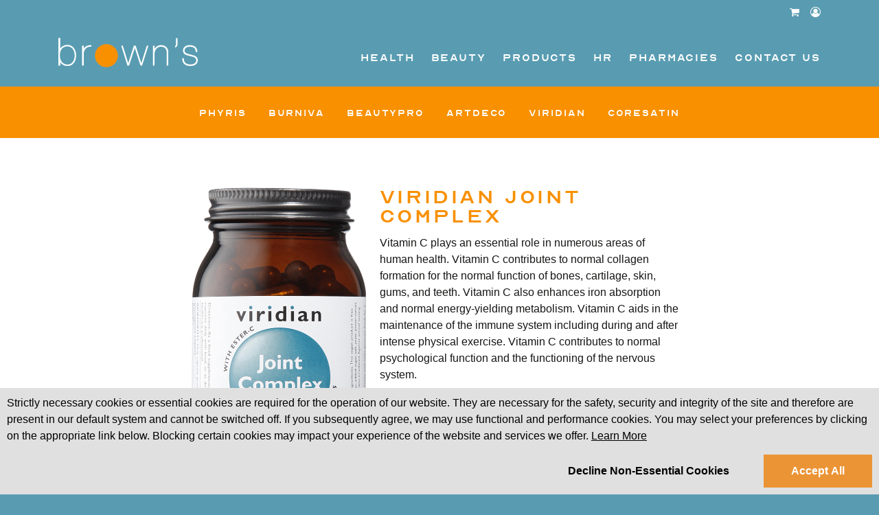

--- FILE ---
content_type: text/html
request_url: https://browns.pharmacy/products/viridian/viridian-joint-complex
body_size: 43185
content:
<!DOCTYPE html>
<!--[if lt IE 7 ]><html class="ie ie6" lang="en"> <![endif]-->
<!--[if IE 7 ]><html class="ie ie7" lang="en"> <![endif]-->
<!--[if IE 8 ]><html class="ie ie8" lang="en"> <![endif]-->
<!--[if (gte IE 9)|!(IE)]><!-->
<html lang="en">
<!--<![endif]-->
<head>
	<meta charset="utf-8">
	<meta name="viewport" content="width=device-width, initial-scale=1, maximum-scale=1" />
	<link rel="icon" href="../../favicon.ico" />
	<link rel="preconnect" href="https://fonts.googleapis.com">
	<link rel="preconnect" href="https://fonts.gstatic.com" crossorigin>

	<style type="text/css">
	.preloader{position:fixed;top:0;left:0;right:0;bottom:0;background-color:#599CB2;z-index:99999;height:100%;width:100%;overflow:hidden !important}
	.status{width:80px;height:80px;position:absolute;left:50%;top:50%;background-image:url(../../assets/images/loading.gif);background-repeat:no-repeat;background-position:center;background-size:cover;margin:-40px 0 0 -40px}
	</style>

	<link rel="stylesheet" href="//fonts.googleapis.com/css2?family=Roboto:wght@300;400;500&#038;display=swap">
	<link rel="stylesheet" href="//fonts.googleapis.com/icon?family=Material+Icons&#038;display=swap">
	<link rel="stylesheet" href="https://vjs.zencdn.net/7.6.0/video-js.css">
	
		<link href="../../_app/immutable/assets/_layout-8ecc9a4d.css" rel="stylesheet">
		<link href="../../_app/immutable/assets/Modal-eebd96e6.css" rel="stylesheet">
		<link href="../../_app/immutable/assets/TelInput-3ca7c4df.css" rel="stylesheet">
		<link href="../../_app/immutable/assets/FindADoctor-f1daba7c.css" rel="stylesheet"><!-- HEAD_svelte-wz577y_START --><link rel="stylesheet" href="/assets/css/bootstrap.min.css" id="bootstrap-brownsmain"><link rel="stylesheet" href="/assets/css/icn_browns.css" id="icons-brownsmain"><link rel="stylesheet" href="/assets/css/base.css" id="base-brownsmain"><link rel="stylesheet" href="/assets/css/layout.css" id="layout-brownsmain"><script async defer src="https://maps.googleapis.com/maps/api/js?key=AIzaSyAPZDKqWLDyPabybAcxRDk8e7O29Ddh02I"></script><!-- HEAD_svelte-wz577y_END --><!-- HEAD_svelte-1tjjuf4_START --><!-- HTML_TAG_START --><!-- This site is optimized with the Yoast SEO plugin v26.1.1 - https://yoast.com/wordpress/plugins/seo/ -->
<title>Viridian Joint Complex - Brown&#039;s Pharmacy</title>
<meta name="description" content="Support your health with Viridian supplements from Brown’s Pharmacy. Ethical vitamins and supplements for your well-being." />
<meta name="robots" content="index, follow, max-snippet:-1, max-image-preview:large, max-video-preview:-1" />
<link rel="canonical" href="https://brwpcms.justsome.dev/product/viridian-joint-complex/" />
<meta property="og:locale" content="en_US" />
<meta property="og:type" content="article" />
<meta property="og:title" content="Viridian Joint Complex - Brown&#039;s Pharmacy" />
<meta property="og:description" content="Support your health with Viridian supplements from Brown’s Pharmacy. Ethical vitamins and supplements for your well-being." />
<meta property="og:url" content="https://brwpcms.justsome.dev/product/viridian-joint-complex/" />
<meta property="og:site_name" content="Brown&#039;s Pharmacy" />
<meta property="article:publisher" content="https://www.facebook.com/BrownsPharma" />
<meta property="article:modified_time" content="2024-09-12T10:01:28+00:00" />
<meta property="og:image" content="https://brwpcms.justsome.dev/wp-content/uploads/2023/03/1572274574.08680105209-1.png" />
	<meta property="og:image:width" content="492" />
	<meta property="og:image:height" content="1000" />
	<meta property="og:image:type" content="image/png" />
<meta name="twitter:card" content="summary_large_image" />
<meta name="twitter:label1" content="Est. reading time" />
	<meta name="twitter:data1" content="1 minute" />
<script type="application/ld+json" class="yoast-schema-graph">{"@context":"https://schema.org","@graph":[{"@type":"WebPage","@id":"https://brwpcms.justsome.dev/product/viridian-joint-complex/","url":"https://brwpcms.justsome.dev/product/viridian-joint-complex/","name":"Viridian Joint Complex - Brown&#039;s Pharmacy","isPartOf":{"@id":"https://brwpcms.justsome.dev/#website"},"primaryImageOfPage":{"@id":"https://brwpcms.justsome.dev/product/viridian-joint-complex/#primaryimage"},"image":{"@id":"https://brwpcms.justsome.dev/product/viridian-joint-complex/#primaryimage"},"thumbnailUrl":"https://brwpcms.justsome.dev/wp-content/uploads/2023/03/1572274574.08680105209-1.png","datePublished":"2023-03-23T14:29:16+00:00","dateModified":"2024-09-12T10:01:28+00:00","description":"Support your health with Viridian supplements from Brown’s Pharmacy. Ethical vitamins and supplements for your well-being.","breadcrumb":{"@id":"https://brwpcms.justsome.dev/product/viridian-joint-complex/#breadcrumb"},"inLanguage":"en-US","potentialAction":[{"@type":"ReadAction","target":["https://brwpcms.justsome.dev/product/viridian-joint-complex/"]}]},{"@type":"ImageObject","inLanguage":"en-US","@id":"https://brwpcms.justsome.dev/product/viridian-joint-complex/#primaryimage","url":"https://brwpcms.justsome.dev/wp-content/uploads/2023/03/1572274574.08680105209-1.png","contentUrl":"https://brwpcms.justsome.dev/wp-content/uploads/2023/03/1572274574.08680105209-1.png","width":492,"height":1000},{"@type":"BreadcrumbList","@id":"https://brwpcms.justsome.dev/product/viridian-joint-complex/#breadcrumb","itemListElement":[{"@type":"ListItem","position":1,"name":"Home","item":"https://brwpcms.justsome.dev/"},{"@type":"ListItem","position":2,"name":"Viridian Joint Complex"}]},{"@type":"WebSite","@id":"https://brwpcms.justsome.dev/#website","url":"https://brwpcms.justsome.dev/","name":"Brown&#039;s Pharmacy","description":"","publisher":{"@id":"https://brwpcms.justsome.dev/#organization"},"potentialAction":[{"@type":"SearchAction","target":{"@type":"EntryPoint","urlTemplate":"https://brwpcms.justsome.dev/?s={search_term_string}"},"query-input":{"@type":"PropertyValueSpecification","valueRequired":true,"valueName":"search_term_string"}}],"inLanguage":"en-US"},{"@type":"Organization","@id":"https://brwpcms.justsome.dev/#organization","name":"Brown&#039;s Pharmacy","url":"https://brwpcms.justsome.dev/","logo":{"@type":"ImageObject","inLanguage":"en-US","@id":"https://brwpcms.justsome.dev/#/schema/logo/image/","url":"https://brwpcms.justsome.dev/wp-content/uploads/2024/09/YOUTUBE-COVER-PHOTO.jpg","contentUrl":"https://brwpcms.justsome.dev/wp-content/uploads/2024/09/YOUTUBE-COVER-PHOTO.jpg","width":2048,"height":1152,"caption":"Brown&#039;s Pharmacy"},"image":{"@id":"https://brwpcms.justsome.dev/#/schema/logo/image/"},"sameAs":["https://www.facebook.com/BrownsPharma","https://www.instagram.com/brownspharma/"]}]}</script>
<!-- / Yoast SEO plugin. --><!-- HTML_TAG_END --><!-- HEAD_svelte-1tjjuf4_END -->
</head>
<body data-sveltekit-preload-data="tap">
	<div style="display: contents">




<div id="top" class="topanchor"></div>
<div class="preloader"><div class="status"></div></div>







<div class="outer-wrapper">

	<div class="page-wrapper">
	
	<div class="header header-mini"><div class="topbar "><div class="container"><div class="row"><div class="col-12">
						<div class="auth-menu"><ul><li><a href="/cart"><i class="icon-cart"></i></a></li>
								
								<li><a href="#" role="button" aria-label="Toggle login"><i class="icon-user-circle-o"></i></a></li>
								
								</ul></div>
						</div></div></div></div>
		<div class="container spacer"><div class="row"><nav class="navbar navbar-expand-md"><div class="container-fluid"><a class="navbar-brand" href="/">Brown's Pharmacy</a>
						<button class="navbar-toggler" type="button"><span class="navbar-toggler-icon"></span></button>
						<div class="collapse navbar-collapse" id="browns-main-menu"><ul id="menu-main-menu" class="nav navbar-nav ml-auto">
									
									
									
									<li class="nav-item"><a id="navbarParent9" href="/health/" class="nav-link " role="button"><!-- HTML_TAG_START -->Health<!-- HTML_TAG_END --></a>
									</li>
									
									
									
									<li class="nav-item"><a id="navbarParent64" href="/beauty/" class="nav-link " role="button"><!-- HTML_TAG_START -->Beauty<!-- HTML_TAG_END --></a>
									</li>
									
									
									
									<li class="nav-item"><a id="navbarParent543" href="/products/" class="nav-link " role="button"><!-- HTML_TAG_START -->Products<!-- HTML_TAG_END --></a>
									</li>
									
									
									
									<li class="nav-item"><a id="navbarParent199" href="/hr/" class="nav-link " role="button"><!-- HTML_TAG_START -->HR<!-- HTML_TAG_END --></a>
									</li>
									
									
									
									<li class="nav-item"><a id="navbarParent109" href="/pharmacies/" class="nav-link " role="button"><!-- HTML_TAG_START -->Pharmacies<!-- HTML_TAG_END --></a>
									</li>
									
									
									
									<li class="nav-item"><a id="navbarParent116" href="/contact/" class="nav-link " role="button"><!-- HTML_TAG_START -->Contact Us<!-- HTML_TAG_END --></a>
									</li></ul></div>
						</div>
					</nav></div></div>
		<div class="page-menu"><div class="container"><nav class="nav"><a class="nav-link " href="/health/health-check/"><span><!-- HTML_TAG_START -->Health Check<!-- HTML_TAG_END --></span></a><a class="nav-link " href="/health/food-intolerance/"><span><!-- HTML_TAG_START -->Food Intolerance<!-- HTML_TAG_END --></span></a><a class="nav-link " href="/health/gut-care/"><span><!-- HTML_TAG_START -->Gut Care<!-- HTML_TAG_END --></span></a><a class="nav-link " href="/health/cholesterol-package/"><span><!-- HTML_TAG_START -->Cholesterol Package<!-- HTML_TAG_END --></span></a><a class="nav-link " href="/health/diabetes-package/"><span><!-- HTML_TAG_START -->Diabetes Package<!-- HTML_TAG_END --></span></a><a class="nav-link " href="/health/allergy-test/"><span><!-- HTML_TAG_START -->Allergy Test<!-- HTML_TAG_END --></span></a></nav></div></div></div>
		

<div class="content"><div class="container-fluid"><section><div class="container"><div class="row"><div class="col-xl-8 offset-xl-2 col-lg-10 offset-lg-1 col-12 product-item product-single "><figure class="product-img"><img alt="Viridian Joint Complex" src="https://brwpcms.justsome.dev/wp-content/uploads/2023/03/1572274574.08680105209-1.png"></figure>
                        <div class="product-details"><h4 class="p-title">Viridian Joint Complex</h4>
                            <!-- HTML_TAG_START --><p>Vitamin C plays an essential role in numerous areas of human health. Vitamin C contributes to normal collagen formation for the normal function of bones, cartilage, skin, gums, and teeth. Vitamin C also enhances iron absorption and normal energy-yielding metabolism. Vitamin C aids in the maintenance of the immune system including during and after intense physical exercise. Vitamin C contributes to normal psychological function and the functioning of the nervous system.</p>
<p>Manganese contributes to the normal formation of connective tissue and aids in the maintenance of normal bones. Manganese and vitamin C also have a role in the protection of cells from 'oxidative stress'. This oxidative stress appears to be a major factor in many human diseases.</p>
<p>A vegan glucosamine using the highly accredited glucosamine sulphate 2KCl.</p>
<!-- HTML_TAG_END -->
                            <div class="share-links-block">
    <a class="resp-sharing-button__link" href="https://www.facebook.com/sharer/sharer.php?u=&quote=" title="Share on Facebook" target="_blank" rel="noopener" aria-label="Facebook" onclick="window.open('https://www.facebook.com/sharer/sharer.php?u=' + encodeURIComponent(document.URL) + '&quote=' + encodeURIComponent(document.URL)); return false;"><div class="resp-sharing-button resp-sharing-button--facebook resp-sharing-button--medium"><div aria-hidden="true" class="resp-sharing-button__icon resp-sharing-button__icon--solid"><svg xmlns="http://www.w3.org/2000/svg" viewBox="0 0 24 24"><path d="M18.77 7.46H14.5v-1.9c0-.9.6-1.1 1-1.1h3V.5h-4.33C10.24.5 9.5 3.44 9.5 5.32v2.15h-3v4h3v12h5v-12h3.85l.42-4z"></path></svg></div><span>Facebook</span></div></a>
  
    
    <a class="resp-sharing-button__link" href="https://twitter.com/intent/tweet?source=&text=:%20" title="Tweet" target="_blank" rel="noopener" aria-label="Twitter" onclick="window.open('https://twitter.com/intent/tweet?text=' + encodeURIComponent(document.title) + ':%20'  + encodeURIComponent(document.URL)); return false;"><div class="resp-sharing-button resp-sharing-button--twitter resp-sharing-button--medium"><div aria-hidden="true" class="resp-sharing-button__icon resp-sharing-button__icon--solid"><svg xmlns="http://www.w3.org/2000/svg" viewBox="0 0 24 24"><path d="M23.44 4.83c-.8.37-1.5.38-2.22.02.93-.56.98-.96 1.32-2.02-.88.52-1.86.9-2.9 1.1-.82-.88-2-1.43-3.3-1.43-2.5 0-4.55 2.04-4.55 4.54 0 .36.03.7.1 1.04-3.77-.2-7.12-2-9.36-4.75-.4.67-.6 1.45-.6 2.3 0 1.56.8 2.95 2 3.77-.74-.03-1.44-.23-2.05-.57v.06c0 2.2 1.56 4.03 3.64 4.44-.67.2-1.37.2-2.06.08.58 1.8 2.26 3.12 4.25 3.16C5.78 18.1 3.37 18.74 1 18.46c2 1.3 4.4 2.04 6.97 2.04 8.35 0 12.92-6.92 12.92-12.93 0-.2 0-.4-.02-.6.9-.63 1.96-1.22 2.56-2.14z"></path></svg></div><span>Twitter</span></div></a>
  
    
    <a class="resp-sharing-button__link" href="mailto:?subject=&body=:%20" title="Send email" target="_self" rel="noopener" aria-label="E-Mail" onclick="window.open('mailto:?subject=' + encodeURIComponent(document.title) + '&body=' +  encodeURIComponent(document.URL)); return false;"><div class="resp-sharing-button resp-sharing-button--email resp-sharing-button--medium"><div aria-hidden="true" class="resp-sharing-button__icon resp-sharing-button__icon--solid"><svg xmlns="http://www.w3.org/2000/svg" viewBox="0 0 24 24"><path d="M22 4H2C.9 4 0 4.9 0 6v12c0 1.1.9 2 2 2h20c1.1 0 2-.9 2-2V6c0-1.1-.9-2-2-2zM7.25 14.43l-3.5 2c-.08.05-.17.07-.25.07-.17 0-.34-.1-.43-.25-.14-.24-.06-.55.18-.68l3.5-2c.24-.14.55-.06.68.18.14.24.06.55-.18.68zm4.75.07c-.1 0-.2-.03-.27-.08l-8.5-5.5c-.23-.15-.3-.46-.15-.7.15-.22.46-.3.7-.14L12 13.4l8.23-5.32c.23-.15.54-.08.7.15.14.23.07.54-.16.7l-8.5 5.5c-.08.04-.17.07-.27.07zm8.93 1.75c-.1.16-.26.25-.43.25-.08 0-.17-.02-.25-.07l-3.5-2c-.24-.13-.32-.44-.18-.68s.44-.32.68-.18l3.5 2c.24.13.32.44.18.68z"></path></svg></div><span>E-Mail</span></div></a>
  
    
    <a class="resp-sharing-button__link" href="http://pinterest.com/pin/create/button/?url=&description=" title="Pin it" target="_blank" rel="noopener" aria-label="Pinterest" onclick="window.open('http://pinterest.com/pin/create/button/?url=' + encodeURIComponent(document.URL) + '&description=' +  encodeURIComponent(document.title)); return false;"><div class="resp-sharing-button resp-sharing-button--pinterest resp-sharing-button--medium"><div aria-hidden="true" class="resp-sharing-button__icon resp-sharing-button__icon--solid"><svg xmlns="http://www.w3.org/2000/svg" viewBox="0 0 24 24"><path d="M12.14.5C5.86.5 2.7 5 2.7 8.75c0 2.27.86 4.3 2.7 5.05.3.12.57 0 .66-.33l.27-1.06c.1-.32.06-.44-.2-.73-.52-.62-.86-1.44-.86-2.6 0-3.33 2.5-6.32 6.5-6.32 3.55 0 5.5 2.17 5.5 5.07 0 3.8-1.7 7.02-4.2 7.02-1.37 0-2.4-1.14-2.07-2.54.4-1.68 1.16-3.48 1.16-4.7 0-1.07-.58-1.98-1.78-1.98-1.4 0-2.55 1.47-2.55 3.42 0 1.25.43 2.1.43 2.1l-1.7 7.2c-.5 2.13-.08 4.75-.04 5 .02.17.22.2.3.1.14-.18 1.82-2.26 2.4-4.33.16-.58.93-3.63.93-3.63.45.88 1.8 1.65 3.22 1.65 4.25 0 7.13-3.87 7.13-9.05C20.5 4.15 17.18.5 12.14.5z"></path></svg></div><span>Pinterest</span></div></a>
  
    
    <a class="resp-sharing-button__link" href="http://www.linkedin.com/shareArticle?mini=true&url=&title=&summary=&source=" title="Share on LinkedIn" target="_blank" rel="noopener" aria-label="LinkedIn" onclick="window.open('http://www.linkedin.com/shareArticle?mini=true&url=' + encodeURIComponent(document.URL) + '&title=' +  encodeURIComponent(document.title)); return false;"><div class="resp-sharing-button resp-sharing-button--linkedin resp-sharing-button--medium"><div aria-hidden="true" class="resp-sharing-button__icon resp-sharing-button__icon--solid"><svg xmlns="http://www.w3.org/2000/svg" viewBox="0 0 24 24"><path d="M6.5 21.5h-5v-13h5v13zM4 6.5C2.5 6.5 1.5 5.3 1.5 4s1-2.4 2.5-2.4c1.6 0 2.5 1 2.6 2.5 0 1.4-1 2.5-2.6 2.5zm11.5 6c-1 0-2 1-2 2v7h-5v-13h5V10s1.6-1.5 4-1.5c3 0 5 2.2 5 6.3v6.7h-5v-7c0-1-1-2-2-2z"></path></svg></div><span>LinkedIn</span></div></a>
  
    
    <a class="resp-sharing-button__link" href="whatsapp://send?text=" title="Share on WhatsApp" target="_self" rel="noopener" aria-label="WhatsApp" onclick="window.open('whatsapp://send?text=' + encodeURIComponent(document.title) + '.%20' +  encodeURIComponent(document.URL)); return false;"><div class="resp-sharing-button resp-sharing-button--whatsapp resp-sharing-button--medium"><div aria-hidden="true" class="resp-sharing-button__icon resp-sharing-button__icon--solid"><svg xmlns="http://www.w3.org/2000/svg" viewBox="0 0 24 24"><path d="M20.1 3.9C17.9 1.7 15 .5 12 .5 5.8.5.7 5.6.7 11.9c0 2 .5 3.9 1.5 5.6L.6 23.4l6-1.6c1.6.9 3.5 1.3 5.4 1.3 6.3 0 11.4-5.1 11.4-11.4-.1-2.8-1.2-5.7-3.3-7.8zM12 21.4c-1.7 0-3.3-.5-4.8-1.3l-.4-.2-3.5 1 1-3.4L4 17c-1-1.5-1.4-3.2-1.4-5.1 0-5.2 4.2-9.4 9.4-9.4 2.5 0 4.9 1 6.7 2.8 1.8 1.8 2.8 4.2 2.8 6.7-.1 5.2-4.3 9.4-9.5 9.4zm5.1-7.1c-.3-.1-1.7-.9-1.9-1-.3-.1-.5-.1-.7.1-.2.3-.8 1-.9 1.1-.2.2-.3.2-.6.1s-1.2-.5-2.3-1.4c-.9-.8-1.4-1.7-1.6-2-.2-.3 0-.5.1-.6s.3-.3.4-.5c.2-.1.3-.3.4-.5.1-.2 0-.4 0-.5C10 9 9.3 7.6 9 7c-.1-.4-.4-.3-.5-.3h-.6s-.4.1-.7.3c-.3.3-1 1-1 2.4s1 2.8 1.1 3c.1.2 2 3.1 4.9 4.3.7.3 1.2.5 1.6.6.7.2 1.3.2 1.8.1.6-.1 1.7-.7 1.9-1.3.2-.7.2-1.2.2-1.3-.1-.3-.3-.4-.6-.5z"></path></svg></div><span>WhatsApp</span></div></a></div></div></div></div></div></section>

        <section class="bg-orange text-white section-pharmasearch"><span class="btn btn-curved btn-curved-inverse curved-title-find-a-doctor d-flex d-md-none"><span>Find A Doctor</span></span>
            <div class="container"><div class="row"><div class="col-lg-10 offset-lg-1 col-12"><h5 class="txt-center d-none d-md-block">Find a Doctor</h5>
			<form name="pharmaSearch" id="pharmaSearch"><div class="pharma-search"><div class="input-group pb-5 pt-5"><div class="input-group-prepend pharma-select-prepend"><button class="btn btn-outline-light dropdown-toggle pharma-select" type="button" data-toggle="dropdown" aria-haspopup="true" aria-expanded="false"><span data-pharma="">All Pharmacies</span></button>
							<div class="dropdown-menu"><a class="dropdown-item" href="javascript:void(0);">All Pharmacies
								</a>
								<a class="dropdown-item" href="javascript:void(0);">Brown's Pharmacy, Attard
								</a><a class="dropdown-item" href="javascript:void(0);">Brown’s Pharmacy, Birkirkara
								</a><a class="dropdown-item" href="javascript:void(0);">Brown's St Anne Pharmacy, B&amp;#8217;kara
								</a><a class="dropdown-item" href="javascript:void(0);">Brown’s Pharmacy, Hamrun
								</a><a class="dropdown-item" href="javascript:void(0);">Brown's Pharmacy, Iklin
								</a><a class="dropdown-item" href="javascript:void(0);">Brown’s Pharmacy, Kalkara
								</a><a class="dropdown-item" href="javascript:void(0);">Brown's Pharmacy, Msida
								</a><a class="dropdown-item" href="javascript:void(0);">Brown’s Pharmacy, Mellieha
								</a><a class="dropdown-item" href="javascript:void(0);">Brown’s Village Pharmacy, Mellieha
								</a><a class="dropdown-item" href="javascript:void(0);">Brown’s Grognet Pharmacy, Mosta
								</a><a class="dropdown-item" href="javascript:void(0);">Brown's Pharmacy, Mosta
								</a><a class="dropdown-item" href="javascript:void(0);">Brown’s Pharmacy, Naxxar
								</a><a class="dropdown-item" href="javascript:void(0);">Brown's Naxxar Centre Pharmacy
								</a><a class="dropdown-item" href="javascript:void(0);">Brown’s Pharmacy, Paola Hill
								</a><a class="dropdown-item" href="javascript:void(0);">Brown’s Paola Square Pharmacy, Paola
								</a><a class="dropdown-item" href="javascript:void(0);">Brown’s Pharmacy, Pieta
								</a><a class="dropdown-item" href="javascript:void(0);">Brown’s Pharmacy, Qormi
								</a><a class="dropdown-item" href="javascript:void(0);">Brown's Pinto Pharmacy, Qormi
								</a><a class="dropdown-item" href="javascript:void(0);">Brown's San Bastjan Pharmacy, Qormi
								</a><a class="dropdown-item" href="javascript:void(0);">Brown's Quad Pharmacy, Mriehel
								</a><a class="dropdown-item" href="javascript:void(0);">Brown's Pharmacy, San Gwann
								</a><a class="dropdown-item" href="javascript:void(0);">Brown’s Medical Plaza Pharmacy, San Gwann
								</a><a class="dropdown-item" href="javascript:void(0);">Brown's Pharmacy, Skyparks
								</a><a class="dropdown-item" href="javascript:void(0);">Brown’s Pharmacy, Sliema (Tigne Point)
								</a><a class="dropdown-item" href="javascript:void(0);">Brown's Victor Pharmacy, Sliema
								</a><a class="dropdown-item" href="javascript:void(0);">Brown's Pharmacy, St.Julian&amp;#8217;s
								</a><a class="dropdown-item" href="javascript:void(0);">Brown's Pharmacy, San Pawl
								</a><a class="dropdown-item" href="javascript:void(0);">Brown's Pharmacy, Swieqi
								</a><a class="dropdown-item" href="javascript:void(0);">Brown’s Pharmacy, Zebbug
								</a></div></div>
						<input type="text" class="form-control form-control-outline-light pharma-keyword" placeholder="Search for doctors by name" value="">
						<div class="input-group-append pharma-btn-append"><button class="btn btn-white pharma-btn-search" type="submit">Search</button></div></div></div></form>

			</div></div></div></section></div></div></div>
	<div class="footer"><div class="footer-background-image"></div>
    <div class="container"><div class="row"><div class="col-12"><a href="/" class="logo">Brown's Pharmacy</a></div>
            <div class="col-lg-3 order-lg-1 col-sm-6 order-sm-1 order-1 col-12"><p><span>Brown's Pharmacy</span><br><!-- HTML_TAG_START -->Brown’s Q3, Level 2, Unit 1, Quad Central, Triq L-Esportaturi, Central Business District CBD1020<!-- HTML_TAG_END --><br>
                    <a href="mailto:customercare@brownspharmacy.eu">customercare@brownspharmacy.eu</a>
                    </p>
                <a href="/policy/">Privacy Notice</a><br>
                <a href="/policy/cookie-policy/">Cookie Policy</a><br>
                <a href="/browns-express-tc">Browns Express T&amp;C</a></div>
            <div class="col-lg-6 order-lg-2 col-sm-12 order-sm-3 order-2 col-12"><div class="opening-hours-collapsable opening-hours-custom-collapsable"><div class="opening-hours-inner"><div class="phlist">
                            <div class="item"><a class="pharmacy collapsed" href="javascript:void(0);" role="button"><span><!-- HTML_TAG_START -->Brown's Pharmacy, Attard<!-- HTML_TAG_END --></span> <i class="icon-minus"></i>
                                    <span class="mobile-title">Attard</span></a>
                            </div>
                            <div class="item"><a class="pharmacy collapsed" href="javascript:void(0);" role="button"><span><!-- HTML_TAG_START -->Brown’s Pharmacy, Birkirkara<!-- HTML_TAG_END --></span> <i class="icon-minus"></i>
                                    <span class="mobile-title">Birkirkara</span></a>
                            </div>
                            <div class="item"><a class="pharmacy collapsed" href="javascript:void(0);" role="button"><span><!-- HTML_TAG_START -->Brown's St Anne Pharmacy, B&#8217;kara<!-- HTML_TAG_END --></span> <i class="icon-minus"></i>
                                    <span class="mobile-title">Birkirkara</span></a>
                            </div>
                            <div class="item"><a class="pharmacy collapsed" href="javascript:void(0);" role="button"><span><!-- HTML_TAG_START -->Brown’s Pharmacy, Hamrun<!-- HTML_TAG_END --></span> <i class="icon-minus"></i>
                                    <span class="mobile-title">Hamrun</span></a>
                            </div>
                            <div class="item"><a class="pharmacy collapsed" href="javascript:void(0);" role="button"><span><!-- HTML_TAG_START -->Brown's Pharmacy, Iklin<!-- HTML_TAG_END --></span> <i class="icon-minus"></i>
                                    <span class="mobile-title">Iklin</span></a>
                            </div>
                            <div class="item"><a class="pharmacy collapsed" href="javascript:void(0);" role="button"><span><!-- HTML_TAG_START -->Brown’s Pharmacy, Kalkara<!-- HTML_TAG_END --></span> <i class="icon-minus"></i>
                                    <span class="mobile-title">Kalkara</span></a>
                            </div>
                            <div class="item"><a class="pharmacy collapsed" href="javascript:void(0);" role="button"><span><!-- HTML_TAG_START -->Brown's Pharmacy, Msida<!-- HTML_TAG_END --></span> <i class="icon-minus"></i>
                                    <span class="mobile-title">Msida</span></a>
                            </div>
                            <div class="item"><a class="pharmacy collapsed" href="javascript:void(0);" role="button"><span><!-- HTML_TAG_START -->Brown’s Pharmacy, Mellieha<!-- HTML_TAG_END --></span> <i class="icon-minus"></i>
                                    <span class="mobile-title">Mellieha</span></a>
                            </div>
                            <div class="item"><a class="pharmacy collapsed" href="javascript:void(0);" role="button"><span><!-- HTML_TAG_START -->Brown’s Village Pharmacy, Mellieha<!-- HTML_TAG_END --></span> <i class="icon-minus"></i>
                                    <span class="mobile-title">Mellieha</span></a>
                            </div>
                            <div class="item"><a class="pharmacy collapsed" href="javascript:void(0);" role="button"><span><!-- HTML_TAG_START -->Brown’s Grognet Pharmacy, Mosta<!-- HTML_TAG_END --></span> <i class="icon-minus"></i>
                                    <span class="mobile-title">Mosta</span></a>
                            </div>
                            <div class="item"><a class="pharmacy collapsed" href="javascript:void(0);" role="button"><span><!-- HTML_TAG_START -->Brown's Pharmacy, Mosta<!-- HTML_TAG_END --></span> <i class="icon-minus"></i>
                                    <span class="mobile-title">Mosta</span></a>
                            </div>
                            <div class="item"><a class="pharmacy collapsed" href="javascript:void(0);" role="button"><span><!-- HTML_TAG_START -->Brown’s Pharmacy, Naxxar<!-- HTML_TAG_END --></span> <i class="icon-minus"></i>
                                    <span class="mobile-title">Naxxar</span></a>
                            </div>
                            <div class="item"><a class="pharmacy collapsed" href="javascript:void(0);" role="button"><span><!-- HTML_TAG_START -->Brown's Naxxar Centre Pharmacy<!-- HTML_TAG_END --></span> <i class="icon-minus"></i>
                                    <span class="mobile-title">Naxxar</span></a>
                            </div>
                            <div class="item"><a class="pharmacy collapsed" href="javascript:void(0);" role="button"><span><!-- HTML_TAG_START -->Brown’s Pharmacy, Paola Hill<!-- HTML_TAG_END --></span> <i class="icon-minus"></i>
                                    <span class="mobile-title">Paola Hill</span></a>
                            </div>
                            <div class="item"><a class="pharmacy collapsed" href="javascript:void(0);" role="button"><span><!-- HTML_TAG_START -->Brown’s Paola Square Pharmacy, Paola<!-- HTML_TAG_END --></span> <i class="icon-minus"></i>
                                    <span class="mobile-title">Paola Square</span></a>
                            </div>
                            <div class="item"><a class="pharmacy collapsed" href="javascript:void(0);" role="button"><span><!-- HTML_TAG_START -->Brown’s Pharmacy, Pieta<!-- HTML_TAG_END --></span> <i class="icon-minus"></i>
                                    <span class="mobile-title">Pieta</span></a>
                            </div>
                            <div class="item"><a class="pharmacy collapsed" href="javascript:void(0);" role="button"><span><!-- HTML_TAG_START -->Brown’s Pharmacy, Qormi<!-- HTML_TAG_END --></span> <i class="icon-minus"></i>
                                    <span class="mobile-title">Qormi</span></a>
                            </div>
                            <div class="item"><a class="pharmacy collapsed" href="javascript:void(0);" role="button"><span><!-- HTML_TAG_START -->Brown's Pinto Pharmacy, Qormi<!-- HTML_TAG_END --></span> <i class="icon-minus"></i>
                                    <span class="mobile-title">Qormi</span></a>
                            </div>
                            <div class="item"><a class="pharmacy collapsed" href="javascript:void(0);" role="button"><span><!-- HTML_TAG_START -->Brown's San Bastjan Pharmacy, Qormi<!-- HTML_TAG_END --></span> <i class="icon-minus"></i>
                                    <span class="mobile-title">Qormi</span></a>
                            </div>
                            <div class="item"><a class="pharmacy collapsed" href="javascript:void(0);" role="button"><span><!-- HTML_TAG_START -->Brown's Quad Pharmacy, Mriehel<!-- HTML_TAG_END --></span> <i class="icon-minus"></i>
                                    <span class="mobile-title">Mriehel</span></a>
                            </div>
                            <div class="item"><a class="pharmacy collapsed" href="javascript:void(0);" role="button"><span><!-- HTML_TAG_START -->Brown's Pharmacy, San Gwann<!-- HTML_TAG_END --></span> <i class="icon-minus"></i>
                                    <span class="mobile-title">San Gwann</span></a>
                            </div>
                            <div class="item"><a class="pharmacy collapsed" href="javascript:void(0);" role="button"><span><!-- HTML_TAG_START -->Brown’s Medical Plaza Pharmacy, San Gwann<!-- HTML_TAG_END --></span> <i class="icon-minus"></i>
                                    <span class="mobile-title">San Gwann</span></a>
                            </div>
                            <div class="item"><a class="pharmacy collapsed" href="javascript:void(0);" role="button"><span><!-- HTML_TAG_START -->Brown's Pharmacy, Skyparks<!-- HTML_TAG_END --></span> <i class="icon-minus"></i>
                                    <span class="mobile-title">Hal Luqa</span></a>
                            </div>
                            <div class="item"><a class="pharmacy collapsed" href="javascript:void(0);" role="button"><span><!-- HTML_TAG_START -->Brown’s Pharmacy, Sliema (Tigne Point)<!-- HTML_TAG_END --></span> <i class="icon-minus"></i>
                                    <span class="mobile-title">Sliema</span></a>
                            </div>
                            <div class="item"><a class="pharmacy collapsed" href="javascript:void(0);" role="button"><span><!-- HTML_TAG_START -->Brown's Victor Pharmacy, Sliema<!-- HTML_TAG_END --></span> <i class="icon-minus"></i>
                                    <span class="mobile-title">Sliema</span></a>
                            </div>
                            <div class="item"><a class="pharmacy collapsed" href="javascript:void(0);" role="button"><span><!-- HTML_TAG_START -->Brown's Pharmacy, St.Julian&#8217;s<!-- HTML_TAG_END --></span> <i class="icon-minus"></i>
                                    <span class="mobile-title">St. Julian’s</span></a>
                            </div>
                            <div class="item"><a class="pharmacy collapsed" href="javascript:void(0);" role="button"><span><!-- HTML_TAG_START -->Brown's Pharmacy, San Pawl<!-- HTML_TAG_END --></span> <i class="icon-minus"></i>
                                    <span class="mobile-title">St Paul's Bay</span></a>
                            </div>
                            <div class="item"><a class="pharmacy collapsed" href="javascript:void(0);" role="button"><span><!-- HTML_TAG_START -->Brown's Pharmacy, Swieqi<!-- HTML_TAG_END --></span> <i class="icon-minus"></i>
                                    <span class="mobile-title">Swieqi</span></a>
                            </div>
                            <div class="item"><a class="pharmacy collapsed" href="javascript:void(0);" role="button"><span><!-- HTML_TAG_START -->Brown’s Pharmacy, Zebbug<!-- HTML_TAG_END --></span> <i class="icon-minus"></i>
                                    <span class="mobile-title">Zebbug</span></a>
                            </div></div>

                        <div class="info" this="false"></div></div></div></div>
            <div class="col-lg-3 order-lg-3 col-sm-6 order-sm-2 order-3 col-12"><a href="/contact/" class="get-in-touch-cta"><span>Get In Touch</span><i class="icon-get-in-touch"></i></a></div></div></div></div></div>


<a href="#top" class="backtotop" id="back-to-top"><i class="icon-up-open-big"></i></a>
<div class="checker"></div>
<div class="toaster  svelte-jyff3d">
</div>


		<script type="module" data-sveltekit-hydrate="1twg7xx">
			import { start } from "../../_app/immutable/start-41134c3d.js";

			start({
				assets: "",
				env: {},
				target: document.querySelector('[data-sveltekit-hydrate="1twg7xx"]').parentNode,
				version: "1751965038564",
				hydrate: {
					node_ids: [0, 24],
					data: [{type:"data",data:{theme:{menus:{"main-menu":{"0":{ID:9,post_author:"1",post_date:"2024-06-20 15:17:38",post_date_gmt:"2022-11-15 15:08:36",post_content:" ",post_title:"",post_excerpt:"",post_status:"publish",comment_status:"closed",ping_status:"closed",post_password:"",post_name:"9",to_ping:"",pinged:"",post_modified:"2024-06-20 15:17:38",post_modified_gmt:"2024-06-20 13:17:38",post_content_filtered:"",post_parent:0,guid:"https:\u002F\u002Fbrwpcms.justsome.dev\u002F?p=9",menu_order:1,post_type:"nav_menu_item",post_mime_type:"",comment_count:"0",filter:"raw",db_id:9,menu_item_parent:"0",object_id:"7",object:"page",type:"post_type",type_label:"Page",url:"https:\u002F\u002Fbrwpcms.justsome.dev\u002Fhealth\u002F",title:"Health",target:"",attr_title:"",description:"",classes:[""],xfn:"",anchor:null,child_items:[{ID:293,post_author:"1",post_date:"2025-04-11 16:57:22",post_date_gmt:"2022-12-05 10:30:50",post_content:" ",post_title:"",post_excerpt:"",post_status:"publish",comment_status:"closed",ping_status:"closed",post_password:"",post_name:"293",to_ping:"",pinged:"",post_modified:"2025-04-11 16:57:22",post_modified_gmt:"2025-04-11 14:57:22",post_content_filtered:"",post_parent:7,guid:"https:\u002F\u002Fbrwpcms.justsome.dev\u002F?p=293",menu_order:2,post_type:"nav_menu_item",post_mime_type:"",comment_count:"0",filter:"raw",db_id:293,menu_item_parent:"9",object_id:"283",object:"page",type:"post_type",type_label:"Page",url:"https:\u002F\u002Fbrwpcms.justsome.dev\u002Fhealth\u002Fhealth-check\u002F",title:"Health Check",target:"",attr_title:"",description:"",classes:[""],xfn:"",anchor:null},{ID:319,post_author:"1",post_date:"2025-04-11 16:57:22",post_date_gmt:"2022-12-06 09:34:00",post_content:" ",post_title:"",post_excerpt:"",post_status:"publish",comment_status:"closed",ping_status:"closed",post_password:"",post_name:"319",to_ping:"",pinged:"",post_modified:"2025-04-11 16:57:22",post_modified_gmt:"2025-04-11 14:57:22",post_content_filtered:"",post_parent:7,guid:"https:\u002F\u002Fbrwpcms.justsome.dev\u002F?p=319",menu_order:3,post_type:"nav_menu_item",post_mime_type:"",comment_count:"0",filter:"raw",db_id:319,menu_item_parent:"9",object_id:"299",object:"page",type:"post_type",type_label:"Page",url:"https:\u002F\u002Fbrwpcms.justsome.dev\u002Fhealth\u002Ffood-intolerance\u002F",title:"Food Intolerance",target:"",attr_title:"",description:"",classes:[""],xfn:"",anchor:null},{ID:1196,post_author:"4",post_date:"2025-04-11 16:57:22",post_date_gmt:"2025-04-11 14:57:22",post_content:" ",post_title:"",post_excerpt:"",post_status:"publish",comment_status:"closed",ping_status:"closed",post_password:"",post_name:"1196",to_ping:"",pinged:"",post_modified:"2025-04-11 16:57:22",post_modified_gmt:"2025-04-11 14:57:22",post_content_filtered:"",post_parent:7,guid:"https:\u002F\u002Fbrwpcms.justsome.dev\u002Funcategorized\u002F1196\u002F",menu_order:4,post_type:"nav_menu_item",post_mime_type:"",comment_count:"0",filter:"raw",db_id:1196,menu_item_parent:"9",object_id:"1191",object:"page",type:"post_type",type_label:"Page",url:"https:\u002F\u002Fbrwpcms.justsome.dev\u002Fhealth\u002Fgut-care\u002F",title:"Gut Care",target:"",attr_title:"",description:"",classes:[""],xfn:"",anchor:null},{ID:68,post_author:"1",post_date:"2025-04-11 16:57:21",post_date_gmt:"2022-11-18 14:21:57",post_content:" ",post_title:"",post_excerpt:"",post_status:"publish",comment_status:"closed",ping_status:"closed",post_password:"",post_name:"68",to_ping:"",pinged:"",post_modified:"2025-04-11 16:57:21",post_modified_gmt:"2025-04-11 14:57:21",post_content_filtered:"",post_parent:7,guid:"https:\u002F\u002Fbrwpcms.justsome.dev\u002F?p=68",menu_order:5,post_type:"nav_menu_item",post_mime_type:"",comment_count:"0",filter:"raw",db_id:68,menu_item_parent:"9",object_id:"54",object:"page",type:"post_type",type_label:"Page",url:"https:\u002F\u002Fbrwpcms.justsome.dev\u002Fhealth\u002Fcholesterol-package\u002F",title:"Cholesterol Package",target:"",attr_title:"",description:"",classes:[""],xfn:"",anchor:null},{ID:69,post_author:"1",post_date:"2025-04-11 16:57:21",post_date_gmt:"2022-11-18 14:21:57",post_content:" ",post_title:"",post_excerpt:"",post_status:"publish",comment_status:"closed",ping_status:"closed",post_password:"",post_name:"69",to_ping:"",pinged:"",post_modified:"2025-04-11 16:57:21",post_modified_gmt:"2025-04-11 14:57:21",post_content_filtered:"",post_parent:7,guid:"https:\u002F\u002Fbrwpcms.justsome.dev\u002F?p=69",menu_order:6,post_type:"nav_menu_item",post_mime_type:"",comment_count:"0",filter:"raw",db_id:69,menu_item_parent:"9",object_id:"52",object:"page",type:"post_type",type_label:"Page",url:"https:\u002F\u002Fbrwpcms.justsome.dev\u002Fhealth\u002Fdiabetes-package\u002F",title:"Diabetes Package",target:"",attr_title:"",description:"",classes:[""],xfn:"",anchor:null},{ID:322,post_author:"1",post_date:"2025-04-11 16:57:22",post_date_gmt:"2022-12-06 09:37:07",post_content:" ",post_title:"",post_excerpt:"",post_status:"publish",comment_status:"closed",ping_status:"closed",post_password:"",post_name:"322",to_ping:"",pinged:"",post_modified:"2025-04-11 16:57:22",post_modified_gmt:"2025-04-11 14:57:22",post_content_filtered:"",post_parent:7,guid:"https:\u002F\u002Fbrwpcms.justsome.dev\u002F?p=322",menu_order:7,post_type:"nav_menu_item",post_mime_type:"",comment_count:"0",filter:"raw",db_id:322,menu_item_parent:"9",object_id:"320",object:"page",type:"post_type",type_label:"Page",url:"https:\u002F\u002Fbrwpcms.justsome.dev\u002Fhealth\u002Fallergy-test\u002F",title:"Allergy Test",target:"",attr_title:"",description:"",classes:[""],xfn:"",anchor:null}]},"7":{ID:64,post_author:"1",post_date:"2025-04-11 16:57:22",post_date_gmt:"2022-11-17 13:04:37",post_content:" ",post_title:"",post_excerpt:"",post_status:"publish",comment_status:"closed",ping_status:"closed",post_password:"",post_name:"64",to_ping:"",pinged:"",post_modified:"2025-04-11 16:57:22",post_modified_gmt:"2025-04-11 14:57:22",post_content_filtered:"",post_parent:0,guid:"https:\u002F\u002Fbrwpcms.justsome.dev\u002F?p=64",menu_order:8,post_type:"nav_menu_item",post_mime_type:"",comment_count:"0",filter:"raw",db_id:64,menu_item_parent:"0",object_id:"60",object:"page",type:"post_type",type_label:"Page",url:"https:\u002F\u002Fbrwpcms.justsome.dev\u002Fbeauty\u002F",title:"Beauty",target:"",attr_title:"",description:"",classes:[""],xfn:"",anchor:null,child_items:[{ID:344,post_author:"1",post_date:"2025-04-11 16:57:22",post_date_gmt:"2022-12-06 12:59:12",post_content:" ",post_title:"",post_excerpt:"",post_status:"publish",comment_status:"closed",ping_status:"closed",post_password:"",post_name:"344",to_ping:"",pinged:"",post_modified:"2025-04-11 16:57:22",post_modified_gmt:"2025-04-11 14:57:22",post_content_filtered:"",post_parent:60,guid:"https:\u002F\u002Fbrwpcms.justsome.dev\u002F?p=344",menu_order:9,post_type:"nav_menu_item",post_mime_type:"",comment_count:"0",filter:"raw",db_id:344,menu_item_parent:"64",object_id:"342",object:"page",type:"post_type",type_label:"Page",url:"https:\u002F\u002Fbrwpcms.justsome.dev\u002Fbeauty\u002Flaser-clinic\u002F",title:"Laser Hair Removal",target:"",attr_title:"",description:"",classes:[""],xfn:"",anchor:null},{ID:331,post_author:"1",post_date:"2025-04-11 16:57:22",post_date_gmt:"2022-12-06 12:06:26",post_content:" ",post_title:"",post_excerpt:"",post_status:"publish",comment_status:"closed",ping_status:"closed",post_password:"",post_name:"331",to_ping:"",pinged:"",post_modified:"2025-04-11 16:57:22",post_modified_gmt:"2025-04-11 14:57:22",post_content_filtered:"",post_parent:60,guid:"https:\u002F\u002Fbrwpcms.justsome.dev\u002F?p=331",menu_order:10,post_type:"nav_menu_item",post_mime_type:"",comment_count:"0",filter:"raw",db_id:331,menu_item_parent:"64",object_id:"329",object:"page",type:"post_type",type_label:"Page",url:"https:\u002F\u002Fbrwpcms.justsome.dev\u002Fbeauty\u002Fteeth-whitening\u002F",title:"Teeth Whitening",target:"",attr_title:"",description:"",classes:[""],xfn:"",anchor:null},{ID:1154,post_author:"4",post_date:"2025-04-11 16:57:22",post_date_gmt:"2025-04-10 13:38:58",post_content:" ",post_title:"",post_excerpt:"",post_status:"publish",comment_status:"closed",ping_status:"closed",post_password:"",post_name:"1154",to_ping:"",pinged:"",post_modified:"2025-04-11 16:57:22",post_modified_gmt:"2025-04-11 14:57:22",post_content_filtered:"",post_parent:60,guid:"https:\u002F\u002Fbrwpcms.justsome.dev\u002Funcategorized\u002F1154\u002F",menu_order:11,post_type:"nav_menu_item",post_mime_type:"",comment_count:"0",filter:"raw",db_id:1154,menu_item_parent:"64",object_id:"1149",object:"page",type:"post_type",type_label:"Page",url:"https:\u002F\u002Fbrwpcms.justsome.dev\u002Fbeauty\u002Fdeka\u002F",title:"DEKA",target:"",attr_title:"",description:"",classes:[""],xfn:"",anchor:null}]},"11":{ID:543,post_author:"1",post_date:"2025-04-11 16:57:22",post_date_gmt:"2023-02-06 10:25:44",post_content:" ",post_title:"",post_excerpt:"",post_status:"publish",comment_status:"closed",ping_status:"closed",post_password:"",post_name:"543",to_ping:"",pinged:"",post_modified:"2025-04-11 16:57:22",post_modified_gmt:"2025-04-11 14:57:22",post_content_filtered:"",post_parent:0,guid:"https:\u002F\u002Fbrwpcms.justsome.dev\u002F?p=543",menu_order:12,post_type:"nav_menu_item",post_mime_type:"",comment_count:"0",filter:"raw",db_id:543,menu_item_parent:"0",object_id:"541",object:"page",type:"post_type",type_label:"Page",url:"https:\u002F\u002Fbrwpcms.justsome.dev\u002Fproducts\u002F",title:"Products",target:"",attr_title:"",description:"",classes:[""],xfn:"",anchor:null,child_items:[{ID:853,post_author:"1",post_date:"2025-04-11 16:57:22",post_date_gmt:"2023-03-24 07:13:35",post_content:" ",post_title:"",post_excerpt:"",post_status:"publish",comment_status:"closed",ping_status:"closed",post_password:"",post_name:"853",to_ping:"",pinged:"",post_modified:"2025-04-11 16:57:22",post_modified_gmt:"2025-04-11 14:57:22",post_content_filtered:"",post_parent:0,guid:"https:\u002F\u002Fbrwpcms.justsome.dev\u002F?p=853",menu_order:13,post_type:"nav_menu_item",post_mime_type:"",comment_count:"0",filter:"raw",db_id:853,menu_item_parent:"543",object_id:"36",object:"brand",type:"taxonomy",type_label:"Brands",url:"https:\u002F\u002Fbrwpcms.justsome.dev\u002Fproducts\u002Fphyris\u002F",title:"Phyris",target:"",attr_title:"",description:"",classes:[""],xfn:"",anchor:null},{ID:856,post_author:"1",post_date:"2025-04-11 16:57:22",post_date_gmt:"2023-03-24 13:26:12",post_content:" ",post_title:"",post_excerpt:"",post_status:"publish",comment_status:"closed",ping_status:"closed",post_password:"",post_name:"856",to_ping:"",pinged:"",post_modified:"2025-04-11 16:57:22",post_modified_gmt:"2025-04-11 14:57:22",post_content_filtered:"",post_parent:0,guid:"https:\u002F\u002Fbrwpcms.justsome.dev\u002F?p=856",menu_order:14,post_type:"nav_menu_item",post_mime_type:"",comment_count:"0",filter:"raw",db_id:856,menu_item_parent:"543",object_id:"39",object:"brand",type:"taxonomy",type_label:"Brands",url:"https:\u002F\u002Fbrwpcms.justsome.dev\u002Fproducts\u002Fburniva\u002F",title:"Burniva",target:"",attr_title:"",description:"",classes:[""],xfn:"",anchor:null},{ID:557,post_author:"1",post_date:"2025-04-11 16:57:22",post_date_gmt:"2023-02-07 10:04:34",post_content:" ",post_title:"",post_excerpt:"",post_status:"publish",comment_status:"closed",ping_status:"closed",post_password:"",post_name:"557",to_ping:"",pinged:"",post_modified:"2025-04-11 16:57:22",post_modified_gmt:"2025-04-11 14:57:22",post_content_filtered:"",post_parent:0,guid:"https:\u002F\u002Fbrwpcms.justsome.dev\u002F?p=557",menu_order:15,post_type:"nav_menu_item",post_mime_type:"",comment_count:"0",filter:"raw",db_id:557,menu_item_parent:"543",object_id:"31",object:"brand",type:"taxonomy",type_label:"Brands",url:"https:\u002F\u002Fbrwpcms.justsome.dev\u002Fproducts\u002Fbeautypro\u002F",title:"BeautyPro",target:"",attr_title:"",description:"",classes:[""],xfn:"",anchor:null},{ID:556,post_author:"1",post_date:"2025-04-11 16:57:22",post_date_gmt:"2023-02-07 10:04:34",post_content:" ",post_title:"",post_excerpt:"",post_status:"publish",comment_status:"closed",ping_status:"closed",post_password:"",post_name:"556",to_ping:"",pinged:"",post_modified:"2025-04-11 16:57:22",post_modified_gmt:"2025-04-11 14:57:22",post_content_filtered:"",post_parent:0,guid:"https:\u002F\u002Fbrwpcms.justsome.dev\u002F?p=556",menu_order:16,post_type:"nav_menu_item",post_mime_type:"",comment_count:"0",filter:"raw",db_id:556,menu_item_parent:"543",object_id:"24",object:"brand",type:"taxonomy",type_label:"Brands",url:"https:\u002F\u002Fbrwpcms.justsome.dev\u002Fproducts\u002Fartdeco\u002F",title:"Artdeco",target:"",attr_title:"",description:"",classes:[""],xfn:"",anchor:null},{ID:564,post_author:"1",post_date:"2025-04-11 16:57:22",post_date_gmt:"2023-02-07 10:34:20",post_content:" ",post_title:"",post_excerpt:"",post_status:"publish",comment_status:"closed",ping_status:"closed",post_password:"",post_name:"564",to_ping:"",pinged:"",post_modified:"2025-04-11 16:57:22",post_modified_gmt:"2025-04-11 14:57:22",post_content_filtered:"",post_parent:0,guid:"https:\u002F\u002Fbrwpcms.justsome.dev\u002F?p=564",menu_order:17,post_type:"nav_menu_item",post_mime_type:"",comment_count:"0",filter:"raw",db_id:564,menu_item_parent:"543",object_id:"33",object:"brand",type:"taxonomy",type_label:"Brands",url:"https:\u002F\u002Fbrwpcms.justsome.dev\u002Fproducts\u002Fviridian\u002F",title:"Viridian",target:"",attr_title:"",description:"",classes:[""],xfn:"",anchor:null},{ID:851,post_author:"1",post_date:"2025-04-11 16:57:22",post_date_gmt:"2023-03-24 07:13:35",post_content:" ",post_title:"",post_excerpt:"",post_status:"publish",comment_status:"closed",ping_status:"closed",post_password:"",post_name:"851",to_ping:"",pinged:"",post_modified:"2025-04-11 16:57:22",post_modified_gmt:"2025-04-11 14:57:22",post_content_filtered:"",post_parent:0,guid:"https:\u002F\u002Fbrwpcms.justsome.dev\u002F?p=851",menu_order:18,post_type:"nav_menu_item",post_mime_type:"",comment_count:"0",filter:"raw",db_id:851,menu_item_parent:"543",object_id:"37",object:"brand",type:"taxonomy",type_label:"Brands",url:"https:\u002F\u002Fbrwpcms.justsome.dev\u002Fproducts\u002Fcoresatin\u002F",title:"Coresatin",target:"",attr_title:"",description:"",classes:[""],xfn:"",anchor:null}]},"18":{ID:199,post_author:"1",post_date:"2025-04-11 16:57:22",post_date_gmt:"2022-12-01 07:25:43",post_content:" ",post_title:"",post_excerpt:"",post_status:"publish",comment_status:"closed",ping_status:"closed",post_password:"",post_name:"199",to_ping:"",pinged:"",post_modified:"2025-04-11 16:57:22",post_modified_gmt:"2025-04-11 14:57:22",post_content_filtered:"",post_parent:0,guid:"https:\u002F\u002Fbrwpcms.justsome.dev\u002F?p=199",menu_order:19,post_type:"nav_menu_item",post_mime_type:"",comment_count:"0",filter:"raw",db_id:199,menu_item_parent:"0",object_id:"185",object:"page",type:"post_type",type_label:"Page",url:"https:\u002F\u002Fbrwpcms.justsome.dev\u002Fhr\u002F",title:"HR",target:"",attr_title:"",description:"",classes:[""],xfn:"",anchor:null},"19":{ID:109,post_author:"1",post_date:"2025-04-11 16:57:22",post_date_gmt:"2022-11-22 07:36:48",post_content:" ",post_title:"",post_excerpt:"",post_status:"publish",comment_status:"closed",ping_status:"closed",post_password:"",post_name:"109",to_ping:"",pinged:"",post_modified:"2025-04-11 16:57:22",post_modified_gmt:"2025-04-11 14:57:22",post_content_filtered:"",post_parent:0,guid:"https:\u002F\u002Fbrwpcms.justsome.dev\u002F?p=109",menu_order:20,post_type:"nav_menu_item",post_mime_type:"",comment_count:"0",filter:"raw",db_id:109,menu_item_parent:"0",object_id:"-19",object:"pharmacies",type:"post_type_archive",title:"Pharmacies",type_label:"Post Type Archive",url:"https:\u002F\u002Fbrwpcms.justsome.dev\u002Fpharmacies\u002F",target:"",attr_title:"",description:"",classes:[""],xfn:"",anchor:null},"20":{ID:116,post_author:"1",post_date:"2025-04-11 16:57:22",post_date_gmt:"2022-11-28 09:43:28",post_content:" ",post_title:"",post_excerpt:"",post_status:"publish",comment_status:"closed",ping_status:"closed",post_password:"",post_name:"116",to_ping:"",pinged:"",post_modified:"2025-04-11 16:57:22",post_modified_gmt:"2025-04-11 14:57:22",post_content_filtered:"",post_parent:0,guid:"https:\u002F\u002Fbrwpcms.justsome.dev\u002F?p=116",menu_order:21,post_type:"nav_menu_item",post_mime_type:"",comment_count:"0",filter:"raw",db_id:116,menu_item_parent:"0",object_id:"113",object:"page",type:"post_type",type_label:"Page",url:"https:\u002F\u002Fbrwpcms.justsome.dev\u002Fcontact\u002F",title:"Contact Us",target:"",attr_title:"",description:"",classes:[""],xfn:"",anchor:null}},"invest-menu":{"0":{ID:425,post_author:"1",post_date:"2025-07-08 09:22:04",post_date_gmt:"2022-12-14 07:33:31",post_content:"",post_title:"Home",post_excerpt:"",post_status:"publish",comment_status:"closed",ping_status:"closed",post_password:"",post_name:"home",to_ping:"",pinged:"",post_modified:"2025-07-08 09:22:04",post_modified_gmt:"2025-07-08 07:22:04",post_content_filtered:"",post_parent:0,guid:"https:\u002F\u002Fbrwpcms.justsome.dev\u002F?p=425",menu_order:1,post_type:"nav_menu_item",post_mime_type:"",comment_count:"0",filter:"raw",db_id:425,menu_item_parent:"0",object_id:"356",object:"page",type:"post_type",type_label:"Page",url:"https:\u002F\u002Fbrwpcms.justsome.dev\u002Finvestor-relations\u002F",title:"Home",target:"",attr_title:"",description:"",classes:[""],xfn:"",anchor:null},"1":{ID:427,post_author:"1",post_date:"2025-07-08 09:22:04",post_date_gmt:"2022-12-14 07:34:58",post_content:"",post_title:"CSO",post_excerpt:"",post_status:"publish",comment_status:"closed",ping_status:"closed",post_password:"",post_name:"ceo",to_ping:"",pinged:"",post_modified:"2025-07-08 09:22:04",post_modified_gmt:"2025-07-08 07:22:04",post_content_filtered:"",post_parent:0,guid:"https:\u002F\u002Fbrwpcms.justsome.dev\u002F?p=427",menu_order:2,post_type:"nav_menu_item",post_mime_type:"",comment_count:"0",filter:"raw",db_id:427,menu_item_parent:"0",object_id:"356",object:"page",type:"post_type",type_label:"Page",url:"https:\u002F\u002Fbrwpcms.justsome.dev\u002Finvestor-relations\u002F",title:"CSO",target:"",attr_title:"",description:"",classes:[""],xfn:"",anchor:"cso"},"2":{ID:428,post_author:"1",post_date:"2025-07-08 09:22:04",post_date_gmt:"2022-12-14 07:34:58",post_content:"",post_title:"News",post_excerpt:"",post_status:"publish",comment_status:"closed",ping_status:"closed",post_password:"",post_name:"news",to_ping:"",pinged:"",post_modified:"2025-07-08 09:22:04",post_modified_gmt:"2025-07-08 07:22:04",post_content_filtered:"",post_parent:0,guid:"https:\u002F\u002Fbrwpcms.justsome.dev\u002F?p=428",menu_order:3,post_type:"nav_menu_item",post_mime_type:"",comment_count:"0",filter:"raw",db_id:428,menu_item_parent:"0",object_id:"356",object:"page",type:"post_type",type_label:"Page",url:"https:\u002F\u002Fbrwpcms.justsome.dev\u002Finvestor-relations\u002F",title:"News",target:"",attr_title:"",description:"",classes:[""],xfn:"",anchor:"news"},"3":{ID:429,post_author:"1",post_date:"2025-07-08 09:22:04",post_date_gmt:"2022-12-14 07:34:58",post_content:"",post_title:"Resources",post_excerpt:"",post_status:"publish",comment_status:"closed",ping_status:"closed",post_password:"",post_name:"resources",to_ping:"",pinged:"",post_modified:"2025-07-08 09:22:04",post_modified_gmt:"2025-07-08 07:22:04",post_content_filtered:"",post_parent:0,guid:"https:\u002F\u002Fbrwpcms.justsome.dev\u002F?p=429",menu_order:4,post_type:"nav_menu_item",post_mime_type:"",comment_count:"0",filter:"raw",db_id:429,menu_item_parent:"0",object_id:"356",object:"page",type:"post_type",type_label:"Page",url:"https:\u002F\u002Fbrwpcms.justsome.dev\u002Finvestor-relations\u002F",title:"Resources",target:"",attr_title:"",description:"",classes:[""],xfn:"",anchor:"resources",child_items:[{ID:431,post_author:"1",post_date:"2025-07-08 09:22:04",post_date_gmt:"2022-12-14 07:35:23",post_content:" ",post_title:"",post_excerpt:"",post_status:"publish",comment_status:"closed",ping_status:"closed",post_password:"",post_name:"431",to_ping:"",pinged:"",post_modified:"2025-07-08 09:22:04",post_modified_gmt:"2025-07-08 07:22:04",post_content_filtered:"",post_parent:0,guid:"https:\u002F\u002Fbrwpcms.justsome.dev\u002F?p=431",menu_order:5,post_type:"nav_menu_item",post_mime_type:"",comment_count:"0",filter:"raw",db_id:431,menu_item_parent:"429",object_id:"6",object:"resource-type",type:"taxonomy",type_label:"Types",url:"https:\u002F\u002Fbrwpcms.justsome.dev\u002Finvestor-relations\u002Finvestor-resources\u002Fannouncements\u002F",title:"Company Announcements",target:"",attr_title:"",description:"",classes:[""],xfn:"",anchor:null},{ID:432,post_author:"1",post_date:"2025-07-08 09:22:04",post_date_gmt:"2022-12-14 07:35:23",post_content:" ",post_title:"",post_excerpt:"",post_status:"publish",comment_status:"closed",ping_status:"closed",post_password:"",post_name:"432",to_ping:"",pinged:"",post_modified:"2025-07-08 09:22:04",post_modified_gmt:"2025-07-08 07:22:04",post_content_filtered:"",post_parent:0,guid:"https:\u002F\u002Fbrwpcms.justsome.dev\u002F?p=432",menu_order:6,post_type:"nav_menu_item",post_mime_type:"",comment_count:"0",filter:"raw",db_id:432,menu_item_parent:"429",object_id:"7",object:"resource-type",type:"taxonomy",type_label:"Types",url:"https:\u002F\u002Fbrwpcms.justsome.dev\u002Finvestor-relations\u002Finvestor-resources\u002Fnotifications\u002F",title:"Company Notifications and Publications",target:"",attr_title:"",description:"",classes:[""],xfn:"",anchor:null},{ID:433,post_author:"1",post_date:"2025-07-08 09:22:04",post_date_gmt:"2022-12-14 07:35:23",post_content:" ",post_title:"",post_excerpt:"",post_status:"publish",comment_status:"closed",ping_status:"closed",post_password:"",post_name:"433",to_ping:"",pinged:"",post_modified:"2025-07-08 09:22:04",post_modified_gmt:"2025-07-08 07:22:04",post_content_filtered:"",post_parent:0,guid:"https:\u002F\u002Fbrwpcms.justsome.dev\u002F?p=433",menu_order:7,post_type:"nav_menu_item",post_mime_type:"",comment_count:"0",filter:"raw",db_id:433,menu_item_parent:"429",object_id:"8",object:"resource-type",type:"taxonomy",type_label:"Types",url:"https:\u002F\u002Fbrwpcms.justsome.dev\u002Finvestor-relations\u002Finvestor-resources\u002Ffinancial\u002F",title:"Financial Statements",target:"",attr_title:"",description:"",classes:[""],xfn:"",anchor:null}]},"7":{ID:430,post_author:"1",post_date:"2025-07-08 09:22:04",post_date_gmt:"2022-12-14 07:34:58",post_content:"",post_title:"Pharmacies",post_excerpt:"",post_status:"publish",comment_status:"closed",ping_status:"closed",post_password:"",post_name:"pharmacies",to_ping:"",pinged:"",post_modified:"2025-07-08 09:22:04",post_modified_gmt:"2025-07-08 07:22:04",post_content_filtered:"",post_parent:0,guid:"https:\u002F\u002Fbrwpcms.justsome.dev\u002F?p=430",menu_order:8,post_type:"nav_menu_item",post_mime_type:"",comment_count:"0",filter:"raw",db_id:430,menu_item_parent:"0",object_id:"356",object:"page",type:"post_type",type_label:"Page",url:"https:\u002F\u002Fbrwpcms.justsome.dev\u002Finvestor-relations\u002F",title:"Pharmacies",target:"",attr_title:"",description:"",classes:[""],xfn:"",anchor:"pharmacies"},"8":{ID:426,post_author:"1",post_date:"2025-07-08 09:22:04",post_date_gmt:"2022-12-14 07:33:31",post_content:" ",post_title:"",post_excerpt:"",post_status:"publish",comment_status:"closed",ping_status:"closed",post_password:"",post_name:"426",to_ping:"",pinged:"",post_modified:"2025-07-08 09:22:04",post_modified_gmt:"2025-07-08 07:22:04",post_content_filtered:"",post_parent:356,guid:"https:\u002F\u002Fbrwpcms.justsome.dev\u002F?p=426",menu_order:9,post_type:"nav_menu_item",post_mime_type:"",comment_count:"0",filter:"raw",db_id:426,menu_item_parent:"0",object_id:"422",object:"page",type:"post_type",type_label:"Page",url:"https:\u002F\u002Fbrwpcms.justsome.dev\u002Finvestor-relations\u002Finformation\u002F",title:"Investor Information",target:"",attr_title:"",description:"",classes:[""],xfn:"",anchor:null}}},theme:{last_tab:"1","opt-full-company-name":"Brown’s Pharma Limited","opt-email":"customercare@brownspharmacy.eu","opt-phone":"","opt-address":"Brown’s Q3, Level 2, Unit 1, Quad Central, Triq L-Esportaturi, Central Business District CBD1020","opt-warehouse-address":"Zone 5, Central Business District, Qormi CBD5030","opt-main-branch":"","opt-contact-url":"\u002Fcontact\u002F","opt-privacy-policy-url":"\u002Fpolicy\u002F","opt-cookie-policy-url":"\u002Fpolicy\u002Fcookie-policy\u002F","opt-invest":"\u002Finvestor-relations\u002F","opt-locations-map":{url:"https:\u002F\u002Fbrwpcms.justsome.dev\u002Fwp-content\u002Fuploads\u002F2022\u002F12\u002Fhealthcheck-map.png",id:"239",height:"600",width:"651",thumbnail:"https:\u002F\u002Fbrwpcms.justsome.dev\u002Fwp-content\u002Fuploads\u002F2022\u002F12\u002Fhealthcheck-map-150x150.png"},"opt-contact-form":"242","opt-facebook":"https:\u002F\u002Fwww.facebook.com\u002FBrownsPharma\u002F","opt-instagram":"https:\u002F\u002Fwww.instagram.com\u002Fbrownspharma\u002F","customize-selected-changeset-status-control-input-48":"publish",screenoptionnonce:"2ad8be619d","_customize-radio-show_on_front":"page","_customize-dropdown-pages-page_on_front":"2","_customize-dropdown-pages-page_for_posts":"0","menu-item-title":"","menu-item-attr-title":"","menu-item-classes":"","menu-item-xfn":"","menu-item-description":"","menu-item-db-id":{"9":"9","64":"64","68":"68","69":"69","109":"109","116":"116","199":"199","293":"293","319":"319","322":"322","331":"331","344":"344","543":"543","556":"556","557":"557","564":"564","851":"851","853":"853","856":"856","1154":"1154","-8167909620204145000":"-8167909620204145000"},"menu-item-parent-id":{"9":"0","64":"0","68":"9","69":"9","109":"0","116":"0","199":"0","293":"9","319":"9","322":"9","331":"64","344":"64","543":"0","556":"543","557":"543","564":"543","851":"543","853":"543","856":"543","1154":"64","-8167909620204145000":"9"},woocommerce_thumbnail_cropping:"1:1"}},pharmacies:[{id:643,date:"2023-03-21T15:53:25",date_gmt:"2023-03-21T14:53:25",guid:{rendered:"https:\u002F\u002Fbrwpcms.justsome.dev\u002F?post_type=pharmacies&#038;p=643"},modified:"2025-03-10T11:30:14",modified_gmt:"2025-03-10T10:30:14",slug:"browns-pharmacy-attard",status:"publish",type:"pharmacies",link:"https:\u002F\u002Fbrwpcms.justsome.dev\u002Fpharmacies\u002Fbrowns-pharmacy-attard\u002F",title:{rendered:"Brown's Pharmacy, Attard"},featured_media:823,menu_order:1,template:"",class_list:["post-643","pharmacies","type-pharmacies","status-publish","has-post-thumbnail","hentry"],acf:[],yoast_head:"\u003C!-- This site is optimized with the Yoast SEO plugin v26.1.1 - https:\u002F\u002Fyoast.com\u002Fwordpress\u002Fplugins\u002Fseo\u002F --\u003E\n\u003Ctitle\u003EBrown&#039;s Pharmacy, Attard - Brown&#039;s Pharmacy\u003C\u002Ftitle\u003E\n\u003Cmeta name=\"robots\" content=\"index, follow, max-snippet:-1, max-image-preview:large, max-video-preview:-1\" \u002F\u003E\n\u003Clink rel=\"canonical\" href=\"https:\u002F\u002Fbrwpcms.justsome.dev\u002Fpharmacies\u002Fbrowns-pharmacy-attard\u002F\" \u002F\u003E\n\u003Cmeta property=\"og:locale\" content=\"en_US\" \u002F\u003E\n\u003Cmeta property=\"og:type\" content=\"article\" \u002F\u003E\n\u003Cmeta property=\"og:title\" content=\"Brown&#039;s Pharmacy, Attard - Brown&#039;s Pharmacy\" \u002F\u003E\n\u003Cmeta property=\"og:url\" content=\"https:\u002F\u002Fbrwpcms.justsome.dev\u002Fpharmacies\u002Fbrowns-pharmacy-attard\u002F\" \u002F\u003E\n\u003Cmeta property=\"og:site_name\" content=\"Brown&#039;s Pharmacy\" \u002F\u003E\n\u003Cmeta property=\"article:publisher\" content=\"https:\u002F\u002Fwww.facebook.com\u002FBrownsPharma\" \u002F\u003E\n\u003Cmeta property=\"article:modified_time\" content=\"2025-03-10T10:30:14+00:00\" \u002F\u003E\n\u003Cmeta property=\"og:image\" content=\"https:\u002F\u002Fbrwpcms.justsome.dev\u002Fwp-content\u002Fuploads\u002F2023\u002F03\u002F1626092370.27875590324.png\" \u002F\u003E\n\t\u003Cmeta property=\"og:image:width\" content=\"1021\" \u002F\u003E\n\t\u003Cmeta property=\"og:image:height\" content=\"572\" \u002F\u003E\n\t\u003Cmeta property=\"og:image:type\" content=\"image\u002Fpng\" \u002F\u003E\n\u003Cmeta name=\"twitter:card\" content=\"summary_large_image\" \u002F\u003E\n\u003Cmeta name=\"twitter:label1\" content=\"Est. reading time\" \u002F\u003E\n\t\u003Cmeta name=\"twitter:data1\" content=\"1 minute\" \u002F\u003E\n\u003Cscript type=\"application\u002Fld+json\" class=\"yoast-schema-graph\"\u003E{\"@context\":\"https:\u002F\u002Fschema.org\",\"@graph\":[{\"@type\":\"WebPage\",\"@id\":\"https:\u002F\u002Fbrwpcms.justsome.dev\u002Fpharmacies\u002Fbrowns-pharmacy-attard\u002F\",\"url\":\"https:\u002F\u002Fbrwpcms.justsome.dev\u002Fpharmacies\u002Fbrowns-pharmacy-attard\u002F\",\"name\":\"Brown's Pharmacy, Attard - Brown&#039;s Pharmacy\",\"isPartOf\":{\"@id\":\"https:\u002F\u002Fbrwpcms.justsome.dev\u002F#website\"},\"primaryImageOfPage\":{\"@id\":\"https:\u002F\u002Fbrwpcms.justsome.dev\u002Fpharmacies\u002Fbrowns-pharmacy-attard\u002F#primaryimage\"},\"image\":{\"@id\":\"https:\u002F\u002Fbrwpcms.justsome.dev\u002Fpharmacies\u002Fbrowns-pharmacy-attard\u002F#primaryimage\"},\"thumbnailUrl\":\"https:\u002F\u002Fbrwpcms.justsome.dev\u002Fwp-content\u002Fuploads\u002F2023\u002F03\u002F1626092370.27875590324.png\",\"datePublished\":\"2023-03-21T14:53:25+00:00\",\"dateModified\":\"2025-03-10T10:30:14+00:00\",\"breadcrumb\":{\"@id\":\"https:\u002F\u002Fbrwpcms.justsome.dev\u002Fpharmacies\u002Fbrowns-pharmacy-attard\u002F#breadcrumb\"},\"inLanguage\":\"en-US\",\"potentialAction\":[{\"@type\":\"ReadAction\",\"target\":[\"https:\u002F\u002Fbrwpcms.justsome.dev\u002Fpharmacies\u002Fbrowns-pharmacy-attard\u002F\"]}]},{\"@type\":\"ImageObject\",\"inLanguage\":\"en-US\",\"@id\":\"https:\u002F\u002Fbrwpcms.justsome.dev\u002Fpharmacies\u002Fbrowns-pharmacy-attard\u002F#primaryimage\",\"url\":\"https:\u002F\u002Fbrwpcms.justsome.dev\u002Fwp-content\u002Fuploads\u002F2023\u002F03\u002F1626092370.27875590324.png\",\"contentUrl\":\"https:\u002F\u002Fbrwpcms.justsome.dev\u002Fwp-content\u002Fuploads\u002F2023\u002F03\u002F1626092370.27875590324.png\",\"width\":1021,\"height\":572},{\"@type\":\"BreadcrumbList\",\"@id\":\"https:\u002F\u002Fbrwpcms.justsome.dev\u002Fpharmacies\u002Fbrowns-pharmacy-attard\u002F#breadcrumb\",\"itemListElement\":[{\"@type\":\"ListItem\",\"position\":1,\"name\":\"Home\",\"item\":\"https:\u002F\u002Fbrwpcms.justsome.dev\u002F\"},{\"@type\":\"ListItem\",\"position\":2,\"name\":\"Pharmacies\",\"item\":\"https:\u002F\u002Fbrwpcms.justsome.dev\u002Fpharmacies\u002F\"},{\"@type\":\"ListItem\",\"position\":3,\"name\":\"Brown&#8217;s Pharmacy, Attard\"}]},{\"@type\":\"WebSite\",\"@id\":\"https:\u002F\u002Fbrwpcms.justsome.dev\u002F#website\",\"url\":\"https:\u002F\u002Fbrwpcms.justsome.dev\u002F\",\"name\":\"Brown's Pharmacy\",\"description\":\"\",\"publisher\":{\"@id\":\"https:\u002F\u002Fbrwpcms.justsome.dev\u002F#organization\"},\"potentialAction\":[{\"@type\":\"SearchAction\",\"target\":{\"@type\":\"EntryPoint\",\"urlTemplate\":\"https:\u002F\u002Fbrwpcms.justsome.dev\u002F?s={search_term_string}\"},\"query-input\":{\"@type\":\"PropertyValueSpecification\",\"valueRequired\":true,\"valueName\":\"search_term_string\"}}],\"inLanguage\":\"en-US\"},{\"@type\":\"Organization\",\"@id\":\"https:\u002F\u002Fbrwpcms.justsome.dev\u002F#organization\",\"name\":\"Brown's Pharmacy\",\"url\":\"https:\u002F\u002Fbrwpcms.justsome.dev\u002F\",\"logo\":{\"@type\":\"ImageObject\",\"inLanguage\":\"en-US\",\"@id\":\"https:\u002F\u002Fbrwpcms.justsome.dev\u002F#\u002Fschema\u002Flogo\u002Fimage\u002F\",\"url\":\"https:\u002F\u002Fbrwpcms.justsome.dev\u002Fwp-content\u002Fuploads\u002F2024\u002F09\u002FYOUTUBE-COVER-PHOTO.jpg\",\"contentUrl\":\"https:\u002F\u002Fbrwpcms.justsome.dev\u002Fwp-content\u002Fuploads\u002F2024\u002F09\u002FYOUTUBE-COVER-PHOTO.jpg\",\"width\":2048,\"height\":1152,\"caption\":\"Brown's Pharmacy\"},\"image\":{\"@id\":\"https:\u002F\u002Fbrwpcms.justsome.dev\u002F#\u002Fschema\u002Flogo\u002Fimage\u002F\"},\"sameAs\":[\"https:\u002F\u002Fwww.facebook.com\u002FBrownsPharma\",\"https:\u002F\u002Fwww.instagram.com\u002Fbrownspharma\u002F\"]}]}\u003C\u002Fscript\u003E\n\u003C!-- \u002F Yoast SEO plugin. --\u003E",yoast_head_json:{title:"Brown's Pharmacy, Attard - Brown&#039;s Pharmacy",robots:{index:"index",follow:"follow","max-snippet":"max-snippet:-1","max-image-preview":"max-image-preview:large","max-video-preview":"max-video-preview:-1"},canonical:"https:\u002F\u002Fbrwpcms.justsome.dev\u002Fpharmacies\u002Fbrowns-pharmacy-attard\u002F",og_locale:"en_US",og_type:"article",og_title:"Brown's Pharmacy, Attard - Brown&#039;s Pharmacy",og_url:"https:\u002F\u002Fbrwpcms.justsome.dev\u002Fpharmacies\u002Fbrowns-pharmacy-attard\u002F",og_site_name:"Brown&#039;s Pharmacy",article_publisher:"https:\u002F\u002Fwww.facebook.com\u002FBrownsPharma",article_modified_time:"2025-03-10T10:30:14+00:00",og_image:[{width:1021,height:572,url:"https:\u002F\u002Fbrwpcms.justsome.dev\u002Fwp-content\u002Fuploads\u002F2023\u002F03\u002F1626092370.27875590324.png",type:"image\u002Fpng"}],twitter_card:"summary_large_image",twitter_misc:{"Est. reading time":"1 minute"},schema:{"@context":"https:\u002F\u002Fschema.org","@graph":[{"@type":"WebPage","@id":"https:\u002F\u002Fbrwpcms.justsome.dev\u002Fpharmacies\u002Fbrowns-pharmacy-attard\u002F",url:"https:\u002F\u002Fbrwpcms.justsome.dev\u002Fpharmacies\u002Fbrowns-pharmacy-attard\u002F",name:"Brown's Pharmacy, Attard - Brown&#039;s Pharmacy",isPartOf:{"@id":"https:\u002F\u002Fbrwpcms.justsome.dev\u002F#website"},primaryImageOfPage:{"@id":"https:\u002F\u002Fbrwpcms.justsome.dev\u002Fpharmacies\u002Fbrowns-pharmacy-attard\u002F#primaryimage"},image:{"@id":"https:\u002F\u002Fbrwpcms.justsome.dev\u002Fpharmacies\u002Fbrowns-pharmacy-attard\u002F#primaryimage"},thumbnailUrl:"https:\u002F\u002Fbrwpcms.justsome.dev\u002Fwp-content\u002Fuploads\u002F2023\u002F03\u002F1626092370.27875590324.png",datePublished:"2023-03-21T14:53:25+00:00",dateModified:"2025-03-10T10:30:14+00:00",breadcrumb:{"@id":"https:\u002F\u002Fbrwpcms.justsome.dev\u002Fpharmacies\u002Fbrowns-pharmacy-attard\u002F#breadcrumb"},inLanguage:"en-US",potentialAction:[{"@type":"ReadAction",target:["https:\u002F\u002Fbrwpcms.justsome.dev\u002Fpharmacies\u002Fbrowns-pharmacy-attard\u002F"]}]},{"@type":"ImageObject",inLanguage:"en-US","@id":"https:\u002F\u002Fbrwpcms.justsome.dev\u002Fpharmacies\u002Fbrowns-pharmacy-attard\u002F#primaryimage",url:"https:\u002F\u002Fbrwpcms.justsome.dev\u002Fwp-content\u002Fuploads\u002F2023\u002F03\u002F1626092370.27875590324.png",contentUrl:"https:\u002F\u002Fbrwpcms.justsome.dev\u002Fwp-content\u002Fuploads\u002F2023\u002F03\u002F1626092370.27875590324.png",width:1021,height:572},{"@type":"BreadcrumbList","@id":"https:\u002F\u002Fbrwpcms.justsome.dev\u002Fpharmacies\u002Fbrowns-pharmacy-attard\u002F#breadcrumb",itemListElement:[{"@type":"ListItem",position:1,name:"Home",item:"https:\u002F\u002Fbrwpcms.justsome.dev\u002F"},{"@type":"ListItem",position:2,name:"Pharmacies",item:"https:\u002F\u002Fbrwpcms.justsome.dev\u002Fpharmacies\u002F"},{"@type":"ListItem",position:3,name:"Brown&#8217;s Pharmacy, Attard"}]},{"@type":"WebSite","@id":"https:\u002F\u002Fbrwpcms.justsome.dev\u002F#website",url:"https:\u002F\u002Fbrwpcms.justsome.dev\u002F",name:"Brown's Pharmacy",description:"",publisher:{"@id":"https:\u002F\u002Fbrwpcms.justsome.dev\u002F#organization"},potentialAction:[{"@type":"SearchAction",target:{"@type":"EntryPoint",urlTemplate:"https:\u002F\u002Fbrwpcms.justsome.dev\u002F?s={search_term_string}"},"query-input":{"@type":"PropertyValueSpecification",valueRequired:true,valueName:"search_term_string"}}],inLanguage:"en-US"},{"@type":"Organization","@id":"https:\u002F\u002Fbrwpcms.justsome.dev\u002F#organization",name:"Brown's Pharmacy",url:"https:\u002F\u002Fbrwpcms.justsome.dev\u002F",logo:{"@type":"ImageObject",inLanguage:"en-US","@id":"https:\u002F\u002Fbrwpcms.justsome.dev\u002F#\u002Fschema\u002Flogo\u002Fimage\u002F",url:"https:\u002F\u002Fbrwpcms.justsome.dev\u002Fwp-content\u002Fuploads\u002F2024\u002F09\u002FYOUTUBE-COVER-PHOTO.jpg",contentUrl:"https:\u002F\u002Fbrwpcms.justsome.dev\u002Fwp-content\u002Fuploads\u002F2024\u002F09\u002FYOUTUBE-COVER-PHOTO.jpg",width:2048,height:1152,caption:"Brown's Pharmacy"},image:{"@id":"https:\u002F\u002Fbrwpcms.justsome.dev\u002F#\u002Fschema\u002Flogo\u002Fimage\u002F"},sameAs:["https:\u002F\u002Fwww.facebook.com\u002FBrownsPharma","https:\u002F\u002Fwww.instagram.com\u002Fbrownspharma\u002F"]}]}},pharmacies_meta:{_edit_last:"2",_edit_lock:"1741602617:2",town:"Attard",_town:"field_637b46b42b1a8",email:"stmary@brownspharmacy.eu",_email:"field_637b44f9d53ba",phone:"+356 21436339",_phone:"field_637b467d2b1a7",address:"Triq Ant. Schembri,\r\nĦ'Attard, Malta",_address:"field_637b44d6d53b9",latitude:"35.89179361733598",_latitude:"field_637b46cc2b1a9",longitude:"14.441341026812184",_longitude:"field_637b46d72b1aa",doctors:["641","642","640","639","638","637","727","1114"],_doctors:"field_637b470782aca",services_featured_links:["342","283","299","320"],_services_featured_links:"field_637c7a644e48a",regional_featured_links:["54","52"],_regional_featured_links:"field_637c7ac8e3bf8",hours_sat:"",_hours_sat:"field_637b453ad53bc",hours_sun:"",_hours_sun:"field_637b45acd53bd",hours_mon:"",_hours_mon:"field_637b45b1d53be",hours_tue:"",_hours_tue:"field_637b45b5d53bf",hours_wed:"",_hours_wed:"field_637b45b9d53c0",hours_thur:"",_hours_thur:"field_637b45bcd53c1",hours_fri:"",_hours_fri:"field_637b45dad53c2",hours_mon_sat:"08:00 - 20:00",_hours_mon_sat:"field_637b45ded53c3",hours_weekdays:"",_hours_weekdays:"field_637b45f1d53c4",hours_weekend:"",_hours_weekend:"field_637b4601d53c5",hours_everyday:"",_hours_everyday:"field_637b5420dfc65",hours:"",_hours:"field_637b4532d53bb","_yoast_wpseo_estimated-reading-time-minutes":"1",_yoast_wpseo_wordproof_timestamp:"",_thumbnail_id:"823"},additional:{doctors:[{ID:641,post_author:"1",post_date:"2023-03-21 15:47:40",post_date_gmt:"2023-03-21 14:47:40",post_content:"",post_title:"Dr Franco Camilleri Vassallo",post_excerpt:"",post_status:"publish",comment_status:"closed",ping_status:"closed",post_password:"",post_name:"dr-franco-camilleri-vassallo",to_ping:"",pinged:"",post_modified:"2024-10-11 09:15:12",post_modified_gmt:"2024-10-11 07:15:12",post_content_filtered:"",post_parent:0,guid:"https:\u002F\u002Fbrwpcms.justsome.dev\u002F?post_type=doctors&#038;p=641",menu_order:0,post_type:"doctors",post_mime_type:"",comment_count:"0",filter:"raw",full_name:"Dr Franco Camilleri Vassallo",speciality:"Rheumatologist",availability:[{doctor_dow:"Wednesday,",doctor_time:"By appointment"}]},{ID:642,post_author:"1",post_date:"2023-03-21 15:48:30",post_date_gmt:"2023-03-21 14:48:30",post_content:"",post_title:"Dr Liam Mercieca",post_excerpt:"",post_status:"publish",comment_status:"closed",ping_status:"closed",post_password:"",post_name:"dr-liam-mercieca",to_ping:"",pinged:"",post_modified:"2024-10-11 09:15:56",post_modified_gmt:"2024-10-11 07:15:56",post_content_filtered:"",post_parent:0,guid:"https:\u002F\u002Fbrwpcms.justsome.dev\u002F?post_type=doctors&#038;p=642",menu_order:0,post_type:"doctors",post_mime_type:"",comment_count:"0",filter:"raw",full_name:"Dr Liam Mercieca",speciality:"Dermatologist",availability:[{doctor_dow:"Alternate Mondays",doctor_time:"15:00 - 18:00; By appointment"}]},{ID:640,post_author:"1",post_date:"2023-03-21 15:47:12",post_date_gmt:"2023-03-21 14:47:12",post_content:"",post_title:"Dr Ian Vassallo Hagi",post_excerpt:"",post_status:"publish",comment_status:"closed",ping_status:"closed",post_password:"",post_name:"dr-ian-vassallo-hagi",to_ping:"",pinged:"",post_modified:"2024-10-11 09:17:20",post_modified_gmt:"2024-10-11 07:17:20",post_content_filtered:"",post_parent:0,guid:"https:\u002F\u002Fbrwpcms.justsome.dev\u002F?post_type=doctors&#038;p=640",menu_order:0,post_type:"doctors",post_mime_type:"",comment_count:"0",filter:"raw",full_name:"Dr Ian Vassallo Hagi",speciality:"Podologist",availability:[{doctor_dow:"Wednesday",doctor_time:"14:00 - 15:00, By appointment"},{doctor_dow:"Friday",doctor_time:"17:00 - 18:00, By appointment"}]},{ID:639,post_author:"1",post_date:"2023-03-21 15:46:24",post_date_gmt:"2023-03-21 14:46:24",post_content:"",post_title:"Mr Kenneth Muscat",post_excerpt:"",post_status:"publish",comment_status:"closed",ping_status:"closed",post_password:"",post_name:"mr-kenneth-muscat",to_ping:"",pinged:"",post_modified:"2023-03-21 15:46:24",post_modified_gmt:"2023-03-21 14:46:24",post_content_filtered:"",post_parent:0,guid:"https:\u002F\u002Fbrwpcms.justsome.dev\u002F?post_type=doctors&#038;p=639",menu_order:0,post_type:"doctors",post_mime_type:"",comment_count:"0",filter:"raw",full_name:"Mr Kenneth Muscat",speciality:"ENT Surgeon",availability:[{doctor_dow:"Monday &amp; Friday",doctor_time:"18:00, By appointment"}]},{ID:638,post_author:"1",post_date:"2023-03-21 15:44:33",post_date_gmt:"2023-03-21 14:44:33",post_content:"",post_title:"Dr Sean Chetcuti",post_excerpt:"",post_status:"publish",comment_status:"closed",ping_status:"closed",post_password:"",post_name:"dr-sean-chetcuti",to_ping:"",pinged:"",post_modified:"2024-10-11 09:18:13",post_modified_gmt:"2024-10-11 07:18:13",post_content_filtered:"",post_parent:0,guid:"https:\u002F\u002Fbrwpcms.justsome.dev\u002F?post_type=doctors&#038;p=638",menu_order:0,post_type:"doctors",post_mime_type:"",comment_count:"0",filter:"raw",full_name:"Dr Sean Chetcuti",speciality:"General Practitioner",availability:[{doctor_dow:"Monday &amp; Wednesday",doctor_time:"16:00 - 19:00"},{doctor_dow:"Saturday",doctor_time:"13:00 - 15:00"}]},{ID:637,post_author:"1",post_date:"2023-03-21 15:43:55",post_date_gmt:"2023-03-21 14:43:55",post_content:"",post_title:"Dr Keith Debono",post_excerpt:"",post_status:"publish",comment_status:"closed",ping_status:"closed",post_password:"",post_name:"dr-keith-debono",to_ping:"",pinged:"",post_modified:"2023-03-21 15:43:55",post_modified_gmt:"2023-03-21 14:43:55",post_content_filtered:"",post_parent:0,guid:"https:\u002F\u002Fbrwpcms.justsome.dev\u002F?post_type=doctors&#038;p=637",menu_order:0,post_type:"doctors",post_mime_type:"",comment_count:"0",filter:"raw",full_name:"Dr Keith Debono",speciality:"General Practitioner",availability:[{doctor_dow:"Monday, Tuesday &amp; Friday",doctor_time:"13:30 - 15:00"},{doctor_dow:"Wednesday &amp; Saturday",doctor_time:"09:00 - 10:30"},{doctor_dow:"Thursday",doctor_time:"17:00 - 19:00"}]},{ID:727,post_author:"1",post_date:"2023-03-22 16:50:07",post_date_gmt:"2023-03-22 15:50:07",post_content:"",post_title:"Dr Tancred Buhagiar (Attard)",post_excerpt:"",post_status:"publish",comment_status:"closed",ping_status:"closed",post_password:"",post_name:"dr-tancred-buhagiar-attard",to_ping:"",pinged:"",post_modified:"2023-03-22 16:50:07",post_modified_gmt:"2023-03-22 15:50:07",post_content_filtered:"",post_parent:0,guid:"https:\u002F\u002Fbrwpcms.justsome.dev\u002F?post_type=doctors&#038;p=727",menu_order:0,post_type:"doctors",post_mime_type:"",comment_count:"0",filter:"raw",full_name:"Dr Tancred Buhagiar",speciality:"Paediatrician",availability:[{doctor_dow:"Monday &amp; Friday",doctor_time:"By appointment"}]},{ID:1114,post_author:"2",post_date:"2025-03-10 11:29:09",post_date_gmt:"2025-03-10 10:29:09",post_content:"",post_title:"Dr. Donatella Agius (Attard)",post_excerpt:"",post_status:"publish",comment_status:"closed",ping_status:"closed",post_password:"",post_name:"dr-donatella-agius-attard",to_ping:"",pinged:"",post_modified:"2025-03-10 11:30:03",post_modified_gmt:"2025-03-10 10:30:03",post_content_filtered:"",post_parent:0,guid:"https:\u002F\u002Fbrwpcms.justsome.dev\u002F?post_type=doctors&#038;p=1114",menu_order:0,post_type:"doctors",post_mime_type:"",comment_count:"0",filter:"raw",full_name:"Dr. Donatella Agius",speciality:"Psychiatrist, Adult Mental Health and Eating Disorders",availability:[{doctor_dow:"By appointment",doctor_time:""}]}],services_featured_links:[{post_title:"Laser Hair Removal",slug:"\u002Fbeauty\u002Flaser-clinic\u002F"},{post_title:"Health Check",slug:"\u002Fhealth\u002Fhealth-check\u002F"},{post_title:"Food Intolerance",slug:"\u002Fhealth\u002Ffood-intolerance\u002F"},{post_title:"Allergy Test",slug:"\u002Fhealth\u002Fallergy-test\u002F"}],regional_featured_links:[{post_title:"Cholesterol Package",slug:"\u002Fhealth\u002Fcholesterol-package\u002F"},{post_title:"Diabetes Package",slug:"\u002Fhealth\u002Fdiabetes-package\u002F"}]},_links:{self:[{href:"https:\u002F\u002Fbrwpcms.justsome.dev\u002Fwp-json\u002Fwp\u002Fv2\u002Fpharmacies\u002F643",targetHints:{allow:["GET"]}}],collection:[{href:"https:\u002F\u002Fbrwpcms.justsome.dev\u002Fwp-json\u002Fwp\u002Fv2\u002Fpharmacies"}],about:[{href:"https:\u002F\u002Fbrwpcms.justsome.dev\u002Fwp-json\u002Fwp\u002Fv2\u002Ftypes\u002Fpharmacies"}],"wp:featuredmedia":[{embeddable:true,href:"https:\u002F\u002Fbrwpcms.justsome.dev\u002Fwp-json\u002Fwp\u002Fv2\u002Fmedia\u002F823"}],"wp:attachment":[{href:"https:\u002F\u002Fbrwpcms.justsome.dev\u002Fwp-json\u002Fwp\u002Fv2\u002Fmedia?parent=643"}],curies:[{name:"wp",href:"https:\u002F\u002Fapi.w.org\u002F{rel}",templated:true}]},_embedded:{"wp:featuredmedia":[{id:823,date:"2023-03-23T16:51:49",slug:"1626092370-27875590324",type:"attachment",link:"https:\u002F\u002Fbrwpcms.justsome.dev\u002Fpharmacies\u002Fbrowns-pharmacy-attard\u002Fattachment\u002F1626092370-27875590324\u002F",title:{rendered:"1626092370.27875590324"},author:1,featured_media:0,acf:[],caption:{rendered:""},alt_text:"",media_type:"image",mime_type:"image\u002Fpng",media_details:{width:1021,height:572,file:"2023\u002F03\u002F1626092370.27875590324.png",filesize:855055,sizes:{woocommerce_thumbnail:{file:"1626092370.27875590324-300x300.png",width:300,height:300,filesize:152069,uncropped:false,mime_type:"image\u002Fpng",source_url:"https:\u002F\u002Fbrwpcms.justsome.dev\u002Fwp-content\u002Fuploads\u002F2023\u002F03\u002F1626092370.27875590324-300x300.png"},woocommerce_gallery_thumbnail:{file:"1626092370.27875590324-100x100.png",width:100,height:100,filesize:21960,mime_type:"image\u002Fpng",source_url:"https:\u002F\u002Fbrwpcms.justsome.dev\u002Fwp-content\u002Fuploads\u002F2023\u002F03\u002F1626092370.27875590324-100x100.png"},woocommerce_single:{file:"1626092370.27875590324-600x336.png",width:600,height:336,filesize:359817,mime_type:"image\u002Fpng",source_url:"https:\u002F\u002Fbrwpcms.justsome.dev\u002Fwp-content\u002Fuploads\u002F2023\u002F03\u002F1626092370.27875590324-600x336.png"},medium:{file:"1626092370.27875590324-300x168.png",width:300,height:168,filesize:97555,mime_type:"image\u002Fpng",source_url:"https:\u002F\u002Fbrwpcms.justsome.dev\u002Fwp-content\u002Fuploads\u002F2023\u002F03\u002F1626092370.27875590324-300x168.png"},thumbnail:{file:"1626092370.27875590324-150x150.png",width:150,height:150,filesize:42163,mime_type:"image\u002Fpng",source_url:"https:\u002F\u002Fbrwpcms.justsome.dev\u002Fwp-content\u002Fuploads\u002F2023\u002F03\u002F1626092370.27875590324-150x150.png"},medium_large:{file:"1626092370.27875590324-768x430.png",width:768,height:430,filesize:508673,mime_type:"image\u002Fpng",source_url:"https:\u002F\u002Fbrwpcms.justsome.dev\u002Fwp-content\u002Fuploads\u002F2023\u002F03\u002F1626092370.27875590324-768x430.png"},full:{file:"1626092370.27875590324.png",width:1021,height:572,mime_type:"image\u002Fpng",source_url:"https:\u002F\u002Fbrwpcms.justsome.dev\u002Fwp-content\u002Fuploads\u002F2023\u002F03\u002F1626092370.27875590324.png"}},image_meta:{aperture:"0",credit:"",camera:"",caption:"",created_timestamp:"0",copyright:"",focal_length:"0",iso:"0",shutter_speed:"0",title:"",orientation:"0",keywords:[]}},source_url:"https:\u002F\u002Fbrwpcms.justsome.dev\u002Fwp-content\u002Fuploads\u002F2023\u002F03\u002F1626092370.27875590324.png",_links:{self:[{href:"https:\u002F\u002Fbrwpcms.justsome.dev\u002Fwp-json\u002Fwp\u002Fv2\u002Fmedia\u002F823",targetHints:{allow:["GET"]}}],collection:[{href:"https:\u002F\u002Fbrwpcms.justsome.dev\u002Fwp-json\u002Fwp\u002Fv2\u002Fmedia"}],about:[{href:"https:\u002F\u002Fbrwpcms.justsome.dev\u002Fwp-json\u002Fwp\u002Fv2\u002Ftypes\u002Fattachment"}],author:[{embeddable:true,href:"https:\u002F\u002Fbrwpcms.justsome.dev\u002Fwp-json\u002Fwp\u002Fv2\u002Fusers\u002F1"}]}}]}},{id:588,date:"2023-03-21T14:18:07",date_gmt:"2023-03-21T13:18:07",guid:{rendered:"https:\u002F\u002Fbrwpcms.justsome.dev\u002F?post_type=pharmacies&#038;p=588"},modified:"2024-10-11T12:15:14",modified_gmt:"2024-10-11T10:15:14",slug:"browns-pharmacy-bkara",status:"publish",type:"pharmacies",link:"https:\u002F\u002Fbrwpcms.justsome.dev\u002Fpharmacies\u002Fbrowns-pharmacy-bkara\u002F",title:{rendered:"Brown’s Pharmacy, Birkirkara"},featured_media:495,menu_order:2,template:"",class_list:["post-588","pharmacies","type-pharmacies","status-publish","has-post-thumbnail","hentry"],acf:[],yoast_head:"\u003C!-- This site is optimized with the Yoast SEO plugin v26.1.1 - https:\u002F\u002Fyoast.com\u002Fwordpress\u002Fplugins\u002Fseo\u002F --\u003E\n\u003Ctitle\u003EBrown’s Pharmacy, Birkirkara - Brown&#039;s Pharmacy\u003C\u002Ftitle\u003E\n\u003Cmeta name=\"robots\" content=\"index, follow, max-snippet:-1, max-image-preview:large, max-video-preview:-1\" \u002F\u003E\n\u003Clink rel=\"canonical\" href=\"https:\u002F\u002Fbrwpcms.justsome.dev\u002Fpharmacies\u002Fbrowns-pharmacy-bkara\u002F\" \u002F\u003E\n\u003Cmeta property=\"og:locale\" content=\"en_US\" \u002F\u003E\n\u003Cmeta property=\"og:type\" content=\"article\" \u002F\u003E\n\u003Cmeta property=\"og:title\" content=\"Brown’s Pharmacy, Birkirkara - Brown&#039;s Pharmacy\" \u002F\u003E\n\u003Cmeta property=\"og:url\" content=\"https:\u002F\u002Fbrwpcms.justsome.dev\u002Fpharmacies\u002Fbrowns-pharmacy-bkara\u002F\" \u002F\u003E\n\u003Cmeta property=\"og:site_name\" content=\"Brown&#039;s Pharmacy\" \u002F\u003E\n\u003Cmeta property=\"article:publisher\" content=\"https:\u002F\u002Fwww.facebook.com\u002FBrownsPharma\" \u002F\u003E\n\u003Cmeta property=\"article:modified_time\" content=\"2024-10-11T10:15:14+00:00\" \u002F\u003E\n\u003Cmeta property=\"og:image\" content=\"https:\u002F\u002Fbrwpcms.justsome.dev\u002Fwp-content\u002Fuploads\u002F2022\u002F12\u002F1658470531.44021105766.jpg\" \u002F\u003E\n\t\u003Cmeta property=\"og:image:width\" content=\"900\" \u002F\u003E\n\t\u003Cmeta property=\"og:image:height\" content=\"599\" \u002F\u003E\n\t\u003Cmeta property=\"og:image:type\" content=\"image\u002Fjpeg\" \u002F\u003E\n\u003Cmeta name=\"twitter:card\" content=\"summary_large_image\" \u002F\u003E\n\u003Cmeta name=\"twitter:label1\" content=\"Est. reading time\" \u002F\u003E\n\t\u003Cmeta name=\"twitter:data1\" content=\"1 minute\" \u002F\u003E\n\u003Cscript type=\"application\u002Fld+json\" class=\"yoast-schema-graph\"\u003E{\"@context\":\"https:\u002F\u002Fschema.org\",\"@graph\":[{\"@type\":\"WebPage\",\"@id\":\"https:\u002F\u002Fbrwpcms.justsome.dev\u002Fpharmacies\u002Fbrowns-pharmacy-bkara\u002F\",\"url\":\"https:\u002F\u002Fbrwpcms.justsome.dev\u002Fpharmacies\u002Fbrowns-pharmacy-bkara\u002F\",\"name\":\"Brown’s Pharmacy, Birkirkara - Brown&#039;s Pharmacy\",\"isPartOf\":{\"@id\":\"https:\u002F\u002Fbrwpcms.justsome.dev\u002F#website\"},\"primaryImageOfPage\":{\"@id\":\"https:\u002F\u002Fbrwpcms.justsome.dev\u002Fpharmacies\u002Fbrowns-pharmacy-bkara\u002F#primaryimage\"},\"image\":{\"@id\":\"https:\u002F\u002Fbrwpcms.justsome.dev\u002Fpharmacies\u002Fbrowns-pharmacy-bkara\u002F#primaryimage\"},\"thumbnailUrl\":\"https:\u002F\u002Fbrwpcms.justsome.dev\u002Fwp-content\u002Fuploads\u002F2022\u002F12\u002F1658470531.44021105766.jpg\",\"datePublished\":\"2023-03-21T13:18:07+00:00\",\"dateModified\":\"2024-10-11T10:15:14+00:00\",\"breadcrumb\":{\"@id\":\"https:\u002F\u002Fbrwpcms.justsome.dev\u002Fpharmacies\u002Fbrowns-pharmacy-bkara\u002F#breadcrumb\"},\"inLanguage\":\"en-US\",\"potentialAction\":[{\"@type\":\"ReadAction\",\"target\":[\"https:\u002F\u002Fbrwpcms.justsome.dev\u002Fpharmacies\u002Fbrowns-pharmacy-bkara\u002F\"]}]},{\"@type\":\"ImageObject\",\"inLanguage\":\"en-US\",\"@id\":\"https:\u002F\u002Fbrwpcms.justsome.dev\u002Fpharmacies\u002Fbrowns-pharmacy-bkara\u002F#primaryimage\",\"url\":\"https:\u002F\u002Fbrwpcms.justsome.dev\u002Fwp-content\u002Fuploads\u002F2022\u002F12\u002F1658470531.44021105766.jpg\",\"contentUrl\":\"https:\u002F\u002Fbrwpcms.justsome.dev\u002Fwp-content\u002Fuploads\u002F2022\u002F12\u002F1658470531.44021105766.jpg\",\"width\":900,\"height\":599},{\"@type\":\"BreadcrumbList\",\"@id\":\"https:\u002F\u002Fbrwpcms.justsome.dev\u002Fpharmacies\u002Fbrowns-pharmacy-bkara\u002F#breadcrumb\",\"itemListElement\":[{\"@type\":\"ListItem\",\"position\":1,\"name\":\"Home\",\"item\":\"https:\u002F\u002Fbrwpcms.justsome.dev\u002F\"},{\"@type\":\"ListItem\",\"position\":2,\"name\":\"Pharmacies\",\"item\":\"https:\u002F\u002Fbrwpcms.justsome.dev\u002Fpharmacies\u002F\"},{\"@type\":\"ListItem\",\"position\":3,\"name\":\"Brown’s Pharmacy, Birkirkara\"}]},{\"@type\":\"WebSite\",\"@id\":\"https:\u002F\u002Fbrwpcms.justsome.dev\u002F#website\",\"url\":\"https:\u002F\u002Fbrwpcms.justsome.dev\u002F\",\"name\":\"Brown's Pharmacy\",\"description\":\"\",\"publisher\":{\"@id\":\"https:\u002F\u002Fbrwpcms.justsome.dev\u002F#organization\"},\"potentialAction\":[{\"@type\":\"SearchAction\",\"target\":{\"@type\":\"EntryPoint\",\"urlTemplate\":\"https:\u002F\u002Fbrwpcms.justsome.dev\u002F?s={search_term_string}\"},\"query-input\":{\"@type\":\"PropertyValueSpecification\",\"valueRequired\":true,\"valueName\":\"search_term_string\"}}],\"inLanguage\":\"en-US\"},{\"@type\":\"Organization\",\"@id\":\"https:\u002F\u002Fbrwpcms.justsome.dev\u002F#organization\",\"name\":\"Brown's Pharmacy\",\"url\":\"https:\u002F\u002Fbrwpcms.justsome.dev\u002F\",\"logo\":{\"@type\":\"ImageObject\",\"inLanguage\":\"en-US\",\"@id\":\"https:\u002F\u002Fbrwpcms.justsome.dev\u002F#\u002Fschema\u002Flogo\u002Fimage\u002F\",\"url\":\"https:\u002F\u002Fbrwpcms.justsome.dev\u002Fwp-content\u002Fuploads\u002F2024\u002F09\u002FYOUTUBE-COVER-PHOTO.jpg\",\"contentUrl\":\"https:\u002F\u002Fbrwpcms.justsome.dev\u002Fwp-content\u002Fuploads\u002F2024\u002F09\u002FYOUTUBE-COVER-PHOTO.jpg\",\"width\":2048,\"height\":1152,\"caption\":\"Brown's Pharmacy\"},\"image\":{\"@id\":\"https:\u002F\u002Fbrwpcms.justsome.dev\u002F#\u002Fschema\u002Flogo\u002Fimage\u002F\"},\"sameAs\":[\"https:\u002F\u002Fwww.facebook.com\u002FBrownsPharma\",\"https:\u002F\u002Fwww.instagram.com\u002Fbrownspharma\u002F\"]}]}\u003C\u002Fscript\u003E\n\u003C!-- \u002F Yoast SEO plugin. --\u003E",yoast_head_json:{title:"Brown’s Pharmacy, Birkirkara - Brown&#039;s Pharmacy",robots:{index:"index",follow:"follow","max-snippet":"max-snippet:-1","max-image-preview":"max-image-preview:large","max-video-preview":"max-video-preview:-1"},canonical:"https:\u002F\u002Fbrwpcms.justsome.dev\u002Fpharmacies\u002Fbrowns-pharmacy-bkara\u002F",og_locale:"en_US",og_type:"article",og_title:"Brown’s Pharmacy, Birkirkara - Brown&#039;s Pharmacy",og_url:"https:\u002F\u002Fbrwpcms.justsome.dev\u002Fpharmacies\u002Fbrowns-pharmacy-bkara\u002F",og_site_name:"Brown&#039;s Pharmacy",article_publisher:"https:\u002F\u002Fwww.facebook.com\u002FBrownsPharma",article_modified_time:"2024-10-11T10:15:14+00:00",og_image:[{width:900,height:599,url:"https:\u002F\u002Fbrwpcms.justsome.dev\u002Fwp-content\u002Fuploads\u002F2022\u002F12\u002F1658470531.44021105766.jpg",type:"image\u002Fjpeg"}],twitter_card:"summary_large_image",twitter_misc:{"Est. reading time":"1 minute"},schema:{"@context":"https:\u002F\u002Fschema.org","@graph":[{"@type":"WebPage","@id":"https:\u002F\u002Fbrwpcms.justsome.dev\u002Fpharmacies\u002Fbrowns-pharmacy-bkara\u002F",url:"https:\u002F\u002Fbrwpcms.justsome.dev\u002Fpharmacies\u002Fbrowns-pharmacy-bkara\u002F",name:"Brown’s Pharmacy, Birkirkara - Brown&#039;s Pharmacy",isPartOf:{"@id":"https:\u002F\u002Fbrwpcms.justsome.dev\u002F#website"},primaryImageOfPage:{"@id":"https:\u002F\u002Fbrwpcms.justsome.dev\u002Fpharmacies\u002Fbrowns-pharmacy-bkara\u002F#primaryimage"},image:{"@id":"https:\u002F\u002Fbrwpcms.justsome.dev\u002Fpharmacies\u002Fbrowns-pharmacy-bkara\u002F#primaryimage"},thumbnailUrl:"https:\u002F\u002Fbrwpcms.justsome.dev\u002Fwp-content\u002Fuploads\u002F2022\u002F12\u002F1658470531.44021105766.jpg",datePublished:"2023-03-21T13:18:07+00:00",dateModified:"2024-10-11T10:15:14+00:00",breadcrumb:{"@id":"https:\u002F\u002Fbrwpcms.justsome.dev\u002Fpharmacies\u002Fbrowns-pharmacy-bkara\u002F#breadcrumb"},inLanguage:"en-US",potentialAction:[{"@type":"ReadAction",target:["https:\u002F\u002Fbrwpcms.justsome.dev\u002Fpharmacies\u002Fbrowns-pharmacy-bkara\u002F"]}]},{"@type":"ImageObject",inLanguage:"en-US","@id":"https:\u002F\u002Fbrwpcms.justsome.dev\u002Fpharmacies\u002Fbrowns-pharmacy-bkara\u002F#primaryimage",url:"https:\u002F\u002Fbrwpcms.justsome.dev\u002Fwp-content\u002Fuploads\u002F2022\u002F12\u002F1658470531.44021105766.jpg",contentUrl:"https:\u002F\u002Fbrwpcms.justsome.dev\u002Fwp-content\u002Fuploads\u002F2022\u002F12\u002F1658470531.44021105766.jpg",width:900,height:599},{"@type":"BreadcrumbList","@id":"https:\u002F\u002Fbrwpcms.justsome.dev\u002Fpharmacies\u002Fbrowns-pharmacy-bkara\u002F#breadcrumb",itemListElement:[{"@type":"ListItem",position:1,name:"Home",item:"https:\u002F\u002Fbrwpcms.justsome.dev\u002F"},{"@type":"ListItem",position:2,name:"Pharmacies",item:"https:\u002F\u002Fbrwpcms.justsome.dev\u002Fpharmacies\u002F"},{"@type":"ListItem",position:3,name:"Brown’s Pharmacy, Birkirkara"}]},{"@type":"WebSite","@id":"https:\u002F\u002Fbrwpcms.justsome.dev\u002F#website",url:"https:\u002F\u002Fbrwpcms.justsome.dev\u002F",name:"Brown's Pharmacy",description:"",publisher:{"@id":"https:\u002F\u002Fbrwpcms.justsome.dev\u002F#organization"},potentialAction:[{"@type":"SearchAction",target:{"@type":"EntryPoint",urlTemplate:"https:\u002F\u002Fbrwpcms.justsome.dev\u002F?s={search_term_string}"},"query-input":{"@type":"PropertyValueSpecification",valueRequired:true,valueName:"search_term_string"}}],inLanguage:"en-US"},{"@type":"Organization","@id":"https:\u002F\u002Fbrwpcms.justsome.dev\u002F#organization",name:"Brown's Pharmacy",url:"https:\u002F\u002Fbrwpcms.justsome.dev\u002F",logo:{"@type":"ImageObject",inLanguage:"en-US","@id":"https:\u002F\u002Fbrwpcms.justsome.dev\u002F#\u002Fschema\u002Flogo\u002Fimage\u002F",url:"https:\u002F\u002Fbrwpcms.justsome.dev\u002Fwp-content\u002Fuploads\u002F2024\u002F09\u002FYOUTUBE-COVER-PHOTO.jpg",contentUrl:"https:\u002F\u002Fbrwpcms.justsome.dev\u002Fwp-content\u002Fuploads\u002F2024\u002F09\u002FYOUTUBE-COVER-PHOTO.jpg",width:2048,height:1152,caption:"Brown's Pharmacy"},image:{"@id":"https:\u002F\u002Fbrwpcms.justsome.dev\u002F#\u002Fschema\u002Flogo\u002Fimage\u002F"},sameAs:["https:\u002F\u002Fwww.facebook.com\u002FBrownsPharma","https:\u002F\u002Fwww.instagram.com\u002Fbrownspharma\u002F"]}]}},pharmacies_meta:{_edit_last:"2",_edit_lock:"1728642166:2",town:"Birkirkara",_town:"field_637b46b42b1a8",email:"fdl@brownspharmacy.eu",_email:"field_637b44f9d53ba",phone:"+356 21488884",_phone:"field_637b467d2b1a7",address:"32, Triq Fleur-de-Lys,\r\nBirkirkara, Malta",_address:"field_637b44d6d53b9",latitude:"35.895614644317384",_latitude:"field_637b46cc2b1a9",longitude:"14.465164904315815",_longitude:"field_637b46d72b1aa",doctors:["593","704","590","591","592"],_doctors:"field_637b470782aca",services_featured_links:["342","283","299","320"],_services_featured_links:"field_637c7a644e48a",regional_featured_links:["54","52"],_regional_featured_links:"field_637c7ac8e3bf8",hours_sat:"",_hours_sat:"field_637b453ad53bc",hours_sun:"",_hours_sun:"field_637b45acd53bd",hours_mon:"",_hours_mon:"field_637b45b1d53be",hours_tue:"",_hours_tue:"field_637b45b5d53bf",hours_wed:"",_hours_wed:"field_637b45b9d53c0",hours_thur:"",_hours_thur:"field_637b45bcd53c1",hours_fri:"",_hours_fri:"field_637b45dad53c2",hours_mon_sat:"07:30 - 19:30",_hours_mon_sat:"field_637b45ded53c3",hours_weekdays:"",_hours_weekdays:"field_637b45f1d53c4",hours_weekend:"",_hours_weekend:"field_637b4601d53c5",hours_everyday:"",_hours_everyday:"field_637b5420dfc65",hours:"",_hours:"field_637b4532d53bb","_yoast_wpseo_estimated-reading-time-minutes":"1",_yoast_wpseo_wordproof_timestamp:"",_thumbnail_id:"495"},additional:{doctors:[{ID:593,post_author:"1",post_date:"2023-03-21 14:27:08",post_date_gmt:"2023-03-21 13:27:08",post_content:"",post_title:"Dr. Michael Asciak (FDL)",post_excerpt:"",post_status:"publish",comment_status:"closed",ping_status:"closed",post_password:"",post_name:"dr-michael-asciak",to_ping:"",pinged:"",post_modified:"2024-10-11 12:14:54",post_modified_gmt:"2024-10-11 10:14:54",post_content_filtered:"",post_parent:0,guid:"https:\u002F\u002Fbrwpcms.justsome.dev\u002F?post_type=doctors&#038;p=593",menu_order:0,post_type:"doctors",post_mime_type:"",comment_count:"0",filter:"raw",full_name:"Dr. Michael Asciak",speciality:"General Practitioner",availability:[{doctor_dow:"Monday to Friday",doctor_time:"13:30 –15:00"},{doctor_dow:"Tuesdays &amp; Thursdays",doctor_time:"18:00 – 18:45"}]},{ID:704,post_author:"1",post_date:"2023-03-21 17:44:36",post_date_gmt:"2023-03-21 16:44:36",post_content:"",post_title:"Dr. Marlon Grech (B’kara)",post_excerpt:"",post_status:"publish",comment_status:"closed",ping_status:"closed",post_password:"",post_name:"dr-marlon-grech-2",to_ping:"",pinged:"",post_modified:"2023-03-22 17:49:41",post_modified_gmt:"2023-03-22 16:49:41",post_content_filtered:"",post_parent:0,guid:"https:\u002F\u002Fbrwpcms.justsome.dev\u002F?post_type=doctors&#038;p=704",menu_order:0,post_type:"doctors",post_mime_type:"",comment_count:"0",filter:"raw",full_name:"Dr. Marlon Grech",speciality:"Specialist in Family Medicine",availability:[{doctor_dow:"Monday, Wednesday, Friday &amp; Saturday",doctor_time:"08:00 – 09:00"},{doctor_dow:"Monday to Saturday",doctor_time:"16:00 – 17:00"}]},{ID:590,post_author:"1",post_date:"2023-03-21 14:24:52",post_date_gmt:"2023-03-21 13:24:52",post_content:"",post_title:"Dr Ruth Farrugia (B'kara)",post_excerpt:"",post_status:"publish",comment_status:"closed",ping_status:"closed",post_password:"",post_name:"dr-ruth-farrugia",to_ping:"",pinged:"",post_modified:"2023-03-22 16:13:07",post_modified_gmt:"2023-03-22 15:13:07",post_content_filtered:"",post_parent:0,guid:"https:\u002F\u002Fbrwpcms.justsome.dev\u002F?post_type=doctors&#038;p=590",menu_order:0,post_type:"doctors",post_mime_type:"",comment_count:"0",filter:"raw",full_name:"Dr Ruth Farrugia (B'kara)",speciality:"Paediatrician",availability:[{doctor_dow:"Saturday ",doctor_time:"12:30, by appointment"}]},{ID:591,post_author:"1",post_date:"2023-03-21 14:25:35",post_date_gmt:"2023-03-21 13:25:35",post_content:"",post_title:"Ms. Nicola Ward",post_excerpt:"",post_status:"publish",comment_status:"closed",ping_status:"closed",post_password:"",post_name:"ms-nicola-ward",to_ping:"",pinged:"",post_modified:"2023-03-21 14:25:35",post_modified_gmt:"2023-03-21 13:25:35",post_content_filtered:"",post_parent:0,guid:"https:\u002F\u002Fbrwpcms.justsome.dev\u002F?post_type=doctors&#038;p=591",menu_order:0,post_type:"doctors",post_mime_type:"",comment_count:"0",filter:"raw",full_name:"Ms. Nicola Ward",speciality:"Podologist",availability:[{doctor_dow:"Mondays",doctor_time:"17:30 - 19:30, By appointment"}]},{ID:592,post_author:"1",post_date:"2023-03-21 14:26:12",post_date_gmt:"2023-03-21 13:26:12",post_content:"",post_title:"Mr. Alistair Pace (B'kara)",post_excerpt:"",post_status:"publish",comment_status:"closed",ping_status:"closed",post_password:"",post_name:"mr-alistair-pace",to_ping:"",pinged:"",post_modified:"2023-03-22 16:14:44",post_modified_gmt:"2023-03-22 15:14:44",post_content_filtered:"",post_parent:0,guid:"https:\u002F\u002Fbrwpcms.justsome.dev\u002F?post_type=doctors&#038;p=592",menu_order:0,post_type:"doctors",post_mime_type:"",comment_count:"0",filter:"raw",full_name:"Mr. Alistair Pace (B'kara)",speciality:"Consultant Orthopaedic Surgeon",availability:[{doctor_dow:"By appointment",doctor_time:""}]}],services_featured_links:[{post_title:"Laser Hair Removal",slug:"\u002Fbeauty\u002Flaser-clinic\u002F"},{post_title:"Health Check",slug:"\u002Fhealth\u002Fhealth-check\u002F"},{post_title:"Food Intolerance",slug:"\u002Fhealth\u002Ffood-intolerance\u002F"},{post_title:"Allergy Test",slug:"\u002Fhealth\u002Fallergy-test\u002F"}],regional_featured_links:[{post_title:"Cholesterol Package",slug:"\u002Fhealth\u002Fcholesterol-package\u002F"},{post_title:"Diabetes Package",slug:"\u002Fhealth\u002Fdiabetes-package\u002F"}]},_links:{self:[{href:"https:\u002F\u002Fbrwpcms.justsome.dev\u002Fwp-json\u002Fwp\u002Fv2\u002Fpharmacies\u002F588",targetHints:{allow:["GET"]}}],collection:[{href:"https:\u002F\u002Fbrwpcms.justsome.dev\u002Fwp-json\u002Fwp\u002Fv2\u002Fpharmacies"}],about:[{href:"https:\u002F\u002Fbrwpcms.justsome.dev\u002Fwp-json\u002Fwp\u002Fv2\u002Ftypes\u002Fpharmacies"}],"wp:featuredmedia":[{embeddable:true,href:"https:\u002F\u002Fbrwpcms.justsome.dev\u002Fwp-json\u002Fwp\u002Fv2\u002Fmedia\u002F495"}],"wp:attachment":[{href:"https:\u002F\u002Fbrwpcms.justsome.dev\u002Fwp-json\u002Fwp\u002Fv2\u002Fmedia?parent=588"}],curies:[{name:"wp",href:"https:\u002F\u002Fapi.w.org\u002F{rel}",templated:true}]},_embedded:{"wp:featuredmedia":[{id:495,date:"2022-12-14T11:32:32",slug:"1658470531-44021105766",type:"attachment",link:"https:\u002F\u002Fbrwpcms.justsome.dev\u002Finvestor-relations\u002Finvestor-press\u002Fbrowns-fiscal-year-2021-pr-release\u002Fattachment\u002F1658470531-44021105766\u002F",title:{rendered:"1658470531.44021105766"},author:1,featured_media:0,acf:[],caption:{rendered:""},alt_text:"",media_type:"image",mime_type:"image\u002Fjpeg",media_details:{width:900,height:599,file:"2022\u002F12\u002F1658470531.44021105766.jpg",filesize:130401,sizes:{woocommerce_thumbnail:{file:"1658470531.44021105766-300x300.jpg",width:300,height:300,filesize:27380,uncropped:false,mime_type:"image\u002Fjpeg",source_url:"https:\u002F\u002Fbrwpcms.justsome.dev\u002Fwp-content\u002Fuploads\u002F2022\u002F12\u002F1658470531.44021105766-300x300.jpg"},woocommerce_gallery_thumbnail:{file:"1658470531.44021105766-100x100.jpg",width:100,height:100,filesize:5045,mime_type:"image\u002Fjpeg",source_url:"https:\u002F\u002Fbrwpcms.justsome.dev\u002Fwp-content\u002Fuploads\u002F2022\u002F12\u002F1658470531.44021105766-100x100.jpg"},woocommerce_single:{file:"1658470531.44021105766-600x399.jpg",width:600,height:399,filesize:57869,mime_type:"image\u002Fjpeg",source_url:"https:\u002F\u002Fbrwpcms.justsome.dev\u002Fwp-content\u002Fuploads\u002F2022\u002F12\u002F1658470531.44021105766-600x399.jpg"},medium:{file:"1658470531.44021105766-300x200.jpg",width:300,height:200,filesize:23450,mime_type:"image\u002Fjpeg",source_url:"https:\u002F\u002Fbrwpcms.justsome.dev\u002Fwp-content\u002Fuploads\u002F2022\u002F12\u002F1658470531.44021105766-300x200.jpg"},thumbnail:{file:"1658470531.44021105766-150x150.jpg",width:150,height:150,filesize:10878,mime_type:"image\u002Fjpeg",source_url:"https:\u002F\u002Fbrwpcms.justsome.dev\u002Fwp-content\u002Fuploads\u002F2022\u002F12\u002F1658470531.44021105766-150x150.jpg"},medium_large:{file:"1658470531.44021105766-768x511.jpg",width:768,height:511,filesize:97493,mime_type:"image\u002Fjpeg",source_url:"https:\u002F\u002Fbrwpcms.justsome.dev\u002Fwp-content\u002Fuploads\u002F2022\u002F12\u002F1658470531.44021105766-768x511.jpg"},full:{file:"1658470531.44021105766.jpg",width:900,height:599,mime_type:"image\u002Fjpeg",source_url:"https:\u002F\u002Fbrwpcms.justsome.dev\u002Fwp-content\u002Fuploads\u002F2022\u002F12\u002F1658470531.44021105766.jpg"}},image_meta:{aperture:"0",credit:"",camera:"",caption:"",created_timestamp:"0",copyright:"",focal_length:"0",iso:"0",shutter_speed:"0",title:"",orientation:"0",keywords:[]}},source_url:"https:\u002F\u002Fbrwpcms.justsome.dev\u002Fwp-content\u002Fuploads\u002F2022\u002F12\u002F1658470531.44021105766.jpg",_links:{self:[{href:"https:\u002F\u002Fbrwpcms.justsome.dev\u002Fwp-json\u002Fwp\u002Fv2\u002Fmedia\u002F495",targetHints:{allow:["GET"]}}],collection:[{href:"https:\u002F\u002Fbrwpcms.justsome.dev\u002Fwp-json\u002Fwp\u002Fv2\u002Fmedia"}],about:[{href:"https:\u002F\u002Fbrwpcms.justsome.dev\u002Fwp-json\u002Fwp\u002Fv2\u002Ftypes\u002Fattachment"}],author:[{embeddable:true,href:"https:\u002F\u002Fbrwpcms.justsome.dev\u002Fwp-json\u002Fwp\u002Fv2\u002Fusers\u002F1"}]}}]}},{id:705,date:"2023-03-21T17:49:46",date_gmt:"2023-03-21T16:49:46",guid:{rendered:"https:\u002F\u002Fbrwpcms.justsome.dev\u002F?post_type=pharmacies&#038;p=705"},modified:"2024-10-11T11:20:44",modified_gmt:"2024-10-11T09:20:44",slug:"browns-st-anne-pharmacy-bkara",status:"publish",type:"pharmacies",link:"https:\u002F\u002Fbrwpcms.justsome.dev\u002Fpharmacies\u002Fbrowns-st-anne-pharmacy-bkara\u002F",title:{rendered:"Brown's St Anne Pharmacy, B&#8217;kara"},featured_media:833,menu_order:3,template:"",class_list:["post-705","pharmacies","type-pharmacies","status-publish","has-post-thumbnail","hentry"],acf:[],yoast_head:"\u003C!-- This site is optimized with the Yoast SEO plugin v26.1.1 - https:\u002F\u002Fyoast.com\u002Fwordpress\u002Fplugins\u002Fseo\u002F --\u003E\n\u003Ctitle\u003EBrown&#039;s St Anne Pharmacy, B&#039;kara - Brown&#039;s Pharmacy\u003C\u002Ftitle\u003E\n\u003Cmeta name=\"robots\" content=\"index, follow, max-snippet:-1, max-image-preview:large, max-video-preview:-1\" \u002F\u003E\n\u003Clink rel=\"canonical\" href=\"https:\u002F\u002Fbrwpcms.justsome.dev\u002Fpharmacies\u002Fbrowns-st-anne-pharmacy-bkara\u002F\" \u002F\u003E\n\u003Cmeta property=\"og:locale\" content=\"en_US\" \u002F\u003E\n\u003Cmeta property=\"og:type\" content=\"article\" \u002F\u003E\n\u003Cmeta property=\"og:title\" content=\"Brown&#039;s St Anne Pharmacy, B&#039;kara - Brown&#039;s Pharmacy\" \u002F\u003E\n\u003Cmeta property=\"og:url\" content=\"https:\u002F\u002Fbrwpcms.justsome.dev\u002Fpharmacies\u002Fbrowns-st-anne-pharmacy-bkara\u002F\" \u002F\u003E\n\u003Cmeta property=\"og:site_name\" content=\"Brown&#039;s Pharmacy\" \u002F\u003E\n\u003Cmeta property=\"article:publisher\" content=\"https:\u002F\u002Fwww.facebook.com\u002FBrownsPharma\" \u002F\u003E\n\u003Cmeta property=\"article:modified_time\" content=\"2024-10-11T09:20:44+00:00\" \u002F\u003E\n\u003Cmeta property=\"og:image\" content=\"https:\u002F\u002Fbrwpcms.justsome.dev\u002Fwp-content\u002Fuploads\u002F2023\u002F03\u002F1626092184.40239596367.png\" \u002F\u003E\n\t\u003Cmeta property=\"og:image:width\" content=\"1024\" \u002F\u003E\n\t\u003Cmeta property=\"og:image:height\" content=\"577\" \u002F\u003E\n\t\u003Cmeta property=\"og:image:type\" content=\"image\u002Fpng\" \u002F\u003E\n\u003Cmeta name=\"twitter:card\" content=\"summary_large_image\" \u002F\u003E\n\u003Cmeta name=\"twitter:label1\" content=\"Est. reading time\" \u002F\u003E\n\t\u003Cmeta name=\"twitter:data1\" content=\"1 minute\" \u002F\u003E\n\u003Cscript type=\"application\u002Fld+json\" class=\"yoast-schema-graph\"\u003E{\"@context\":\"https:\u002F\u002Fschema.org\",\"@graph\":[{\"@type\":\"WebPage\",\"@id\":\"https:\u002F\u002Fbrwpcms.justsome.dev\u002Fpharmacies\u002Fbrowns-st-anne-pharmacy-bkara\u002F\",\"url\":\"https:\u002F\u002Fbrwpcms.justsome.dev\u002Fpharmacies\u002Fbrowns-st-anne-pharmacy-bkara\u002F\",\"name\":\"Brown's St Anne Pharmacy, B'kara - Brown&#039;s Pharmacy\",\"isPartOf\":{\"@id\":\"https:\u002F\u002Fbrwpcms.justsome.dev\u002F#website\"},\"primaryImageOfPage\":{\"@id\":\"https:\u002F\u002Fbrwpcms.justsome.dev\u002Fpharmacies\u002Fbrowns-st-anne-pharmacy-bkara\u002F#primaryimage\"},\"image\":{\"@id\":\"https:\u002F\u002Fbrwpcms.justsome.dev\u002Fpharmacies\u002Fbrowns-st-anne-pharmacy-bkara\u002F#primaryimage\"},\"thumbnailUrl\":\"https:\u002F\u002Fbrwpcms.justsome.dev\u002Fwp-content\u002Fuploads\u002F2023\u002F03\u002F1626092184.40239596367.png\",\"datePublished\":\"2023-03-21T16:49:46+00:00\",\"dateModified\":\"2024-10-11T09:20:44+00:00\",\"breadcrumb\":{\"@id\":\"https:\u002F\u002Fbrwpcms.justsome.dev\u002Fpharmacies\u002Fbrowns-st-anne-pharmacy-bkara\u002F#breadcrumb\"},\"inLanguage\":\"en-US\",\"potentialAction\":[{\"@type\":\"ReadAction\",\"target\":[\"https:\u002F\u002Fbrwpcms.justsome.dev\u002Fpharmacies\u002Fbrowns-st-anne-pharmacy-bkara\u002F\"]}]},{\"@type\":\"ImageObject\",\"inLanguage\":\"en-US\",\"@id\":\"https:\u002F\u002Fbrwpcms.justsome.dev\u002Fpharmacies\u002Fbrowns-st-anne-pharmacy-bkara\u002F#primaryimage\",\"url\":\"https:\u002F\u002Fbrwpcms.justsome.dev\u002Fwp-content\u002Fuploads\u002F2023\u002F03\u002F1626092184.40239596367.png\",\"contentUrl\":\"https:\u002F\u002Fbrwpcms.justsome.dev\u002Fwp-content\u002Fuploads\u002F2023\u002F03\u002F1626092184.40239596367.png\",\"width\":1024,\"height\":577},{\"@type\":\"BreadcrumbList\",\"@id\":\"https:\u002F\u002Fbrwpcms.justsome.dev\u002Fpharmacies\u002Fbrowns-st-anne-pharmacy-bkara\u002F#breadcrumb\",\"itemListElement\":[{\"@type\":\"ListItem\",\"position\":1,\"name\":\"Home\",\"item\":\"https:\u002F\u002Fbrwpcms.justsome.dev\u002F\"},{\"@type\":\"ListItem\",\"position\":2,\"name\":\"Pharmacies\",\"item\":\"https:\u002F\u002Fbrwpcms.justsome.dev\u002Fpharmacies\u002F\"},{\"@type\":\"ListItem\",\"position\":3,\"name\":\"Brown&#8217;s St Anne Pharmacy, B&#8217;kara\"}]},{\"@type\":\"WebSite\",\"@id\":\"https:\u002F\u002Fbrwpcms.justsome.dev\u002F#website\",\"url\":\"https:\u002F\u002Fbrwpcms.justsome.dev\u002F\",\"name\":\"Brown's Pharmacy\",\"description\":\"\",\"publisher\":{\"@id\":\"https:\u002F\u002Fbrwpcms.justsome.dev\u002F#organization\"},\"potentialAction\":[{\"@type\":\"SearchAction\",\"target\":{\"@type\":\"EntryPoint\",\"urlTemplate\":\"https:\u002F\u002Fbrwpcms.justsome.dev\u002F?s={search_term_string}\"},\"query-input\":{\"@type\":\"PropertyValueSpecification\",\"valueRequired\":true,\"valueName\":\"search_term_string\"}}],\"inLanguage\":\"en-US\"},{\"@type\":\"Organization\",\"@id\":\"https:\u002F\u002Fbrwpcms.justsome.dev\u002F#organization\",\"name\":\"Brown's Pharmacy\",\"url\":\"https:\u002F\u002Fbrwpcms.justsome.dev\u002F\",\"logo\":{\"@type\":\"ImageObject\",\"inLanguage\":\"en-US\",\"@id\":\"https:\u002F\u002Fbrwpcms.justsome.dev\u002F#\u002Fschema\u002Flogo\u002Fimage\u002F\",\"url\":\"https:\u002F\u002Fbrwpcms.justsome.dev\u002Fwp-content\u002Fuploads\u002F2024\u002F09\u002FYOUTUBE-COVER-PHOTO.jpg\",\"contentUrl\":\"https:\u002F\u002Fbrwpcms.justsome.dev\u002Fwp-content\u002Fuploads\u002F2024\u002F09\u002FYOUTUBE-COVER-PHOTO.jpg\",\"width\":2048,\"height\":1152,\"caption\":\"Brown's Pharmacy\"},\"image\":{\"@id\":\"https:\u002F\u002Fbrwpcms.justsome.dev\u002F#\u002Fschema\u002Flogo\u002Fimage\u002F\"},\"sameAs\":[\"https:\u002F\u002Fwww.facebook.com\u002FBrownsPharma\",\"https:\u002F\u002Fwww.instagram.com\u002Fbrownspharma\u002F\"]}]}\u003C\u002Fscript\u003E\n\u003C!-- \u002F Yoast SEO plugin. --\u003E",yoast_head_json:{title:"Brown's St Anne Pharmacy, B'kara - Brown&#039;s Pharmacy",robots:{index:"index",follow:"follow","max-snippet":"max-snippet:-1","max-image-preview":"max-image-preview:large","max-video-preview":"max-video-preview:-1"},canonical:"https:\u002F\u002Fbrwpcms.justsome.dev\u002Fpharmacies\u002Fbrowns-st-anne-pharmacy-bkara\u002F",og_locale:"en_US",og_type:"article",og_title:"Brown's St Anne Pharmacy, B'kara - Brown&#039;s Pharmacy",og_url:"https:\u002F\u002Fbrwpcms.justsome.dev\u002Fpharmacies\u002Fbrowns-st-anne-pharmacy-bkara\u002F",og_site_name:"Brown&#039;s Pharmacy",article_publisher:"https:\u002F\u002Fwww.facebook.com\u002FBrownsPharma",article_modified_time:"2024-10-11T09:20:44+00:00",og_image:[{width:1024,height:577,url:"https:\u002F\u002Fbrwpcms.justsome.dev\u002Fwp-content\u002Fuploads\u002F2023\u002F03\u002F1626092184.40239596367.png",type:"image\u002Fpng"}],twitter_card:"summary_large_image",twitter_misc:{"Est. reading time":"1 minute"},schema:{"@context":"https:\u002F\u002Fschema.org","@graph":[{"@type":"WebPage","@id":"https:\u002F\u002Fbrwpcms.justsome.dev\u002Fpharmacies\u002Fbrowns-st-anne-pharmacy-bkara\u002F",url:"https:\u002F\u002Fbrwpcms.justsome.dev\u002Fpharmacies\u002Fbrowns-st-anne-pharmacy-bkara\u002F",name:"Brown's St Anne Pharmacy, B'kara - Brown&#039;s Pharmacy",isPartOf:{"@id":"https:\u002F\u002Fbrwpcms.justsome.dev\u002F#website"},primaryImageOfPage:{"@id":"https:\u002F\u002Fbrwpcms.justsome.dev\u002Fpharmacies\u002Fbrowns-st-anne-pharmacy-bkara\u002F#primaryimage"},image:{"@id":"https:\u002F\u002Fbrwpcms.justsome.dev\u002Fpharmacies\u002Fbrowns-st-anne-pharmacy-bkara\u002F#primaryimage"},thumbnailUrl:"https:\u002F\u002Fbrwpcms.justsome.dev\u002Fwp-content\u002Fuploads\u002F2023\u002F03\u002F1626092184.40239596367.png",datePublished:"2023-03-21T16:49:46+00:00",dateModified:"2024-10-11T09:20:44+00:00",breadcrumb:{"@id":"https:\u002F\u002Fbrwpcms.justsome.dev\u002Fpharmacies\u002Fbrowns-st-anne-pharmacy-bkara\u002F#breadcrumb"},inLanguage:"en-US",potentialAction:[{"@type":"ReadAction",target:["https:\u002F\u002Fbrwpcms.justsome.dev\u002Fpharmacies\u002Fbrowns-st-anne-pharmacy-bkara\u002F"]}]},{"@type":"ImageObject",inLanguage:"en-US","@id":"https:\u002F\u002Fbrwpcms.justsome.dev\u002Fpharmacies\u002Fbrowns-st-anne-pharmacy-bkara\u002F#primaryimage",url:"https:\u002F\u002Fbrwpcms.justsome.dev\u002Fwp-content\u002Fuploads\u002F2023\u002F03\u002F1626092184.40239596367.png",contentUrl:"https:\u002F\u002Fbrwpcms.justsome.dev\u002Fwp-content\u002Fuploads\u002F2023\u002F03\u002F1626092184.40239596367.png",width:1024,height:577},{"@type":"BreadcrumbList","@id":"https:\u002F\u002Fbrwpcms.justsome.dev\u002Fpharmacies\u002Fbrowns-st-anne-pharmacy-bkara\u002F#breadcrumb",itemListElement:[{"@type":"ListItem",position:1,name:"Home",item:"https:\u002F\u002Fbrwpcms.justsome.dev\u002F"},{"@type":"ListItem",position:2,name:"Pharmacies",item:"https:\u002F\u002Fbrwpcms.justsome.dev\u002Fpharmacies\u002F"},{"@type":"ListItem",position:3,name:"Brown&#8217;s St Anne Pharmacy, B&#8217;kara"}]},{"@type":"WebSite","@id":"https:\u002F\u002Fbrwpcms.justsome.dev\u002F#website",url:"https:\u002F\u002Fbrwpcms.justsome.dev\u002F",name:"Brown's Pharmacy",description:"",publisher:{"@id":"https:\u002F\u002Fbrwpcms.justsome.dev\u002F#organization"},potentialAction:[{"@type":"SearchAction",target:{"@type":"EntryPoint",urlTemplate:"https:\u002F\u002Fbrwpcms.justsome.dev\u002F?s={search_term_string}"},"query-input":{"@type":"PropertyValueSpecification",valueRequired:true,valueName:"search_term_string"}}],inLanguage:"en-US"},{"@type":"Organization","@id":"https:\u002F\u002Fbrwpcms.justsome.dev\u002F#organization",name:"Brown's Pharmacy",url:"https:\u002F\u002Fbrwpcms.justsome.dev\u002F",logo:{"@type":"ImageObject",inLanguage:"en-US","@id":"https:\u002F\u002Fbrwpcms.justsome.dev\u002F#\u002Fschema\u002Flogo\u002Fimage\u002F",url:"https:\u002F\u002Fbrwpcms.justsome.dev\u002Fwp-content\u002Fuploads\u002F2024\u002F09\u002FYOUTUBE-COVER-PHOTO.jpg",contentUrl:"https:\u002F\u002Fbrwpcms.justsome.dev\u002Fwp-content\u002Fuploads\u002F2024\u002F09\u002FYOUTUBE-COVER-PHOTO.jpg",width:2048,height:1152,caption:"Brown's Pharmacy"},image:{"@id":"https:\u002F\u002Fbrwpcms.justsome.dev\u002F#\u002Fschema\u002Flogo\u002Fimage\u002F"},sameAs:["https:\u002F\u002Fwww.facebook.com\u002FBrownsPharma","https:\u002F\u002Fwww.instagram.com\u002Fbrownspharma\u002F"]}]}},pharmacies_meta:{_edit_last:"2",_edit_lock:"1728638682:2",town:"Birkirkara",_town:"field_637b46b42b1a8",email:"stanne@brownspharmacy.eu",_email:"field_637b44f9d53ba",phone:"+356 27441913",_phone:"field_637b467d2b1a7",address:"24, Misrah, Sant' Elena,\r\nBirkirkara",_address:"field_637b44d6d53b9",latitude:"35.89931120108731",_latitude:"field_637b46cc2b1a9",longitude:"14.464933926291655",_longitude:"field_637b46d72b1aa",doctors:["594","1060","746","747","748","1061"],_doctors:"field_637b470782aca",services_featured_links:["342","283","299","320"],_services_featured_links:"field_637c7a644e48a",regional_featured_links:["54","52"],_regional_featured_links:"field_637c7ac8e3bf8",hours_sat:"",_hours_sat:"field_637b453ad53bc",hours_sun:"",_hours_sun:"field_637b45acd53bd",hours_mon:"",_hours_mon:"field_637b45b1d53be",hours_tue:"",_hours_tue:"field_637b45b5d53bf",hours_wed:"",_hours_wed:"field_637b45b9d53c0",hours_thur:"",_hours_thur:"field_637b45bcd53c1",hours_fri:"",_hours_fri:"field_637b45dad53c2",hours_mon_sat:"7:00-12:30 I 16:00-19:00",_hours_mon_sat:"field_637b45ded53c3",hours_weekdays:"",_hours_weekdays:"field_637b45f1d53c4",hours_weekend:"",_hours_weekend:"field_637b4601d53c5",hours_everyday:"",_hours_everyday:"field_637b5420dfc65",hours:"",_hours:"field_637b4532d53bb","_yoast_wpseo_estimated-reading-time-minutes":"1",_yoast_wpseo_wordproof_timestamp:"",_thumbnail_id:"833",_wp_old_slug:"st-anne-pharmacy"},additional:{doctors:[{ID:594,post_author:"1",post_date:"2023-03-21 14:27:55",post_date_gmt:"2023-03-21 13:27:55",post_content:"",post_title:"Dr. Marlon Grech (St Anne)",post_excerpt:"",post_status:"publish",comment_status:"closed",ping_status:"closed",post_password:"",post_name:"dr-marlon-grech",to_ping:"",pinged:"",post_modified:"2024-10-11 11:19:16",post_modified_gmt:"2024-10-11 09:19:16",post_content_filtered:"",post_parent:0,guid:"https:\u002F\u002Fbrwpcms.justsome.dev\u002F?post_type=doctors&#038;p=594",menu_order:0,post_type:"doctors",post_mime_type:"",comment_count:"0",filter:"raw",full_name:"Dr. Marlon Grech",speciality:"Family Medicine Specialist",availability:[{doctor_dow:"Monday to Saturday",doctor_time:"9:30-11:00"},{doctor_dow:"Monday Afternoon",doctor_time:"17:00-19:00"}]},{ID:1060,post_author:"2",post_date:"2024-10-11 11:18:05",post_date_gmt:"2024-10-11 09:18:05",post_content:"",post_title:"Dr. Michael Asciak (St Anne)",post_excerpt:"",post_status:"publish",comment_status:"closed",ping_status:"closed",post_password:"",post_name:"dr-michael-asciak-st-anne",to_ping:"",pinged:"",post_modified:"2024-10-11 11:31:05",post_modified_gmt:"2024-10-11 09:31:05",post_content_filtered:"",post_parent:0,guid:"https:\u002F\u002Fbrwpcms.justsome.dev\u002F?post_type=doctors&#038;p=1060",menu_order:0,post_type:"doctors",post_mime_type:"",comment_count:"0",filter:"raw",full_name:"Dr. Michael Asciak",speciality:"General Practitioner",availability:[{doctor_dow:"Mon, Wed &amp; Fri",doctor_time:"16:00-17:00"}]},{ID:746,post_author:"1",post_date:"2023-03-22 17:30:11",post_date_gmt:"2023-03-22 16:30:11",post_content:"",post_title:"Dr.Helen K\u002FA Eileen Borg (St Anne)",post_excerpt:"",post_status:"publish",comment_status:"closed",ping_status:"closed",post_password:"",post_name:"dr-helen-k-a-eileen-borg-st-anne",to_ping:"",pinged:"",post_modified:"2024-10-11 11:19:46",post_modified_gmt:"2024-10-11 09:19:46",post_content_filtered:"",post_parent:0,guid:"https:\u002F\u002Fbrwpcms.justsome.dev\u002F?post_type=doctors&#038;p=746",menu_order:0,post_type:"doctors",post_mime_type:"",comment_count:"0",filter:"raw",full_name:"Dr.Helen K\u002FA Eileen Borg",speciality:"Doctor Specialist in Dermatology &amp; Venereology",availability:[{doctor_dow:"Tuesday",doctor_time:"9:00-11:00"}]},{ID:747,post_author:"1",post_date:"2023-03-22 17:31:18",post_date_gmt:"2023-03-22 16:31:18",post_content:"",post_title:"Mr. Josef Cefai (St Anne)",post_excerpt:"",post_status:"publish",comment_status:"closed",ping_status:"closed",post_password:"",post_name:"mr-josef-cefai-st-anne",to_ping:"",pinged:"",post_modified:"2023-03-22 17:31:18",post_modified_gmt:"2023-03-22 16:31:18",post_content_filtered:"",post_parent:0,guid:"https:\u002F\u002Fbrwpcms.justsome.dev\u002F?post_type=doctors&#038;p=747",menu_order:0,post_type:"doctors",post_mime_type:"",comment_count:"0",filter:"raw",full_name:"Mr. Josef Cefai",speciality:"Podiatrist",availability:[{doctor_dow:"Alt. Mondays",doctor_time:"By appointment"}]},{ID:748,post_author:"1",post_date:"2023-03-22 17:32:27",post_date_gmt:"2023-03-22 16:32:27",post_content:"",post_title:"Dr. John Borg (St Anne)",post_excerpt:"",post_status:"publish",comment_status:"closed",ping_status:"closed",post_password:"",post_name:"dr-john-borg-st-anne",to_ping:"",pinged:"",post_modified:"2023-03-22 17:32:27",post_modified_gmt:"2023-03-22 16:32:27",post_content_filtered:"",post_parent:0,guid:"https:\u002F\u002Fbrwpcms.justsome.dev\u002F?post_type=doctors&#038;p=748",menu_order:0,post_type:"doctors",post_mime_type:"",comment_count:"0",filter:"raw",full_name:"Dr. John Borg",speciality:"Psychiatrist",availability:[{doctor_dow:"Monthly",doctor_time:"By appointment"}]},{ID:1061,post_author:"2",post_date:"2024-10-11 11:20:34",post_date_gmt:"2024-10-11 09:20:34",post_content:"",post_title:"Mr. Sebastian Zammit",post_excerpt:"",post_status:"publish",comment_status:"closed",ping_status:"closed",post_password:"",post_name:"mr-sebastian-zammit",to_ping:"",pinged:"",post_modified:"2024-10-11 11:20:34",post_modified_gmt:"2024-10-11 09:20:34",post_content_filtered:"",post_parent:0,guid:"https:\u002F\u002Fbrwpcms.justsome.dev\u002F?post_type=doctors&#038;p=1061",menu_order:0,post_type:"doctors",post_mime_type:"",comment_count:"0",filter:"raw",full_name:"Mr. Sebastian Zammit",speciality:"Physiotherapist",availability:[{doctor_dow:"Tuesday &amp; Thursday",doctor_time:"By appointment"}]}],services_featured_links:[{post_title:"Laser Hair Removal",slug:"\u002Fbeauty\u002Flaser-clinic\u002F"},{post_title:"Health Check",slug:"\u002Fhealth\u002Fhealth-check\u002F"},{post_title:"Food Intolerance",slug:"\u002Fhealth\u002Ffood-intolerance\u002F"},{post_title:"Allergy Test",slug:"\u002Fhealth\u002Fallergy-test\u002F"}],regional_featured_links:[{post_title:"Cholesterol Package",slug:"\u002Fhealth\u002Fcholesterol-package\u002F"},{post_title:"Diabetes Package",slug:"\u002Fhealth\u002Fdiabetes-package\u002F"}]},_links:{self:[{href:"https:\u002F\u002Fbrwpcms.justsome.dev\u002Fwp-json\u002Fwp\u002Fv2\u002Fpharmacies\u002F705",targetHints:{allow:["GET"]}}],collection:[{href:"https:\u002F\u002Fbrwpcms.justsome.dev\u002Fwp-json\u002Fwp\u002Fv2\u002Fpharmacies"}],about:[{href:"https:\u002F\u002Fbrwpcms.justsome.dev\u002Fwp-json\u002Fwp\u002Fv2\u002Ftypes\u002Fpharmacies"}],"wp:featuredmedia":[{embeddable:true,href:"https:\u002F\u002Fbrwpcms.justsome.dev\u002Fwp-json\u002Fwp\u002Fv2\u002Fmedia\u002F833"}],"wp:attachment":[{href:"https:\u002F\u002Fbrwpcms.justsome.dev\u002Fwp-json\u002Fwp\u002Fv2\u002Fmedia?parent=705"}],curies:[{name:"wp",href:"https:\u002F\u002Fapi.w.org\u002F{rel}",templated:true}]},_embedded:{"wp:featuredmedia":[{id:833,date:"2023-03-23T17:04:30",slug:"1626092184-40239596367",type:"attachment",link:"https:\u002F\u002Fbrwpcms.justsome.dev\u002Fpharmacies\u002Fbrowns-st-anne-pharmacy-bkara\u002Fattachment\u002F1626092184-40239596367\u002F",title:{rendered:"1626092184.40239596367"},author:1,featured_media:0,acf:[],caption:{rendered:""},alt_text:"",media_type:"image",mime_type:"image\u002Fpng",media_details:{width:1024,height:577,file:"2023\u002F03\u002F1626092184.40239596367.png",filesize:755476,sizes:{woocommerce_thumbnail:{file:"1626092184.40239596367-300x300.png",width:300,height:300,filesize:169518,uncropped:false,mime_type:"image\u002Fpng",source_url:"https:\u002F\u002Fbrwpcms.justsome.dev\u002Fwp-content\u002Fuploads\u002F2023\u002F03\u002F1626092184.40239596367-300x300.png"},woocommerce_gallery_thumbnail:{file:"1626092184.40239596367-100x100.png",width:100,height:100,filesize:23870,mime_type:"image\u002Fpng",source_url:"https:\u002F\u002Fbrwpcms.justsome.dev\u002Fwp-content\u002Fuploads\u002F2023\u002F03\u002F1626092184.40239596367-100x100.png"},woocommerce_single:{file:"1626092184.40239596367-600x338.png",width:600,height:338,filesize:335018,mime_type:"image\u002Fpng",source_url:"https:\u002F\u002Fbrwpcms.justsome.dev\u002Fwp-content\u002Fuploads\u002F2023\u002F03\u002F1626092184.40239596367-600x338.png"},medium:{file:"1626092184.40239596367-300x169.png",width:300,height:169,filesize:90040,mime_type:"image\u002Fpng",source_url:"https:\u002F\u002Fbrwpcms.justsome.dev\u002Fwp-content\u002Fuploads\u002F2023\u002F03\u002F1626092184.40239596367-300x169.png"},thumbnail:{file:"1626092184.40239596367-150x150.png",width:150,height:150,filesize:47370,mime_type:"image\u002Fpng",source_url:"https:\u002F\u002Fbrwpcms.justsome.dev\u002Fwp-content\u002Fuploads\u002F2023\u002F03\u002F1626092184.40239596367-150x150.png"},medium_large:{file:"1626092184.40239596367-768x433.png",width:768,height:433,filesize:462100,mime_type:"image\u002Fpng",source_url:"https:\u002F\u002Fbrwpcms.justsome.dev\u002Fwp-content\u002Fuploads\u002F2023\u002F03\u002F1626092184.40239596367-768x433.png"},full:{file:"1626092184.40239596367.png",width:1024,height:577,mime_type:"image\u002Fpng",source_url:"https:\u002F\u002Fbrwpcms.justsome.dev\u002Fwp-content\u002Fuploads\u002F2023\u002F03\u002F1626092184.40239596367.png"}},image_meta:{aperture:"0",credit:"",camera:"",caption:"",created_timestamp:"0",copyright:"",focal_length:"0",iso:"0",shutter_speed:"0",title:"",orientation:"0",keywords:[]}},source_url:"https:\u002F\u002Fbrwpcms.justsome.dev\u002Fwp-content\u002Fuploads\u002F2023\u002F03\u002F1626092184.40239596367.png",_links:{self:[{href:"https:\u002F\u002Fbrwpcms.justsome.dev\u002Fwp-json\u002Fwp\u002Fv2\u002Fmedia\u002F833",targetHints:{allow:["GET"]}}],collection:[{href:"https:\u002F\u002Fbrwpcms.justsome.dev\u002Fwp-json\u002Fwp\u002Fv2\u002Fmedia"}],about:[{href:"https:\u002F\u002Fbrwpcms.justsome.dev\u002Fwp-json\u002Fwp\u002Fv2\u002Ftypes\u002Fattachment"}],author:[{embeddable:true,href:"https:\u002F\u002Fbrwpcms.justsome.dev\u002Fwp-json\u002Fwp\u002Fv2\u002Fusers\u002F1"}]}}]}},{id:697,date:"2023-03-21T17:34:25",date_gmt:"2023-03-21T16:34:25",guid:{rendered:"https:\u002F\u002Fbrwpcms.justsome.dev\u002F?post_type=pharmacies&#038;p=697"},modified:"2024-10-11T11:13:44",modified_gmt:"2024-10-11T09:13:44",slug:"browns-pharmacy-hamrun",status:"publish",type:"pharmacies",link:"https:\u002F\u002Fbrwpcms.justsome.dev\u002Fpharmacies\u002Fbrowns-pharmacy-hamrun\u002F",title:{rendered:"Brown’s Pharmacy, Hamrun"},featured_media:826,menu_order:4,template:"",class_list:["post-697","pharmacies","type-pharmacies","status-publish","has-post-thumbnail","hentry"],acf:[],yoast_head:"\u003C!-- This site is optimized with the Yoast SEO plugin v26.1.1 - https:\u002F\u002Fyoast.com\u002Fwordpress\u002Fplugins\u002Fseo\u002F --\u003E\n\u003Ctitle\u003EBrown’s Pharmacy, Hamrun - Brown&#039;s Pharmacy\u003C\u002Ftitle\u003E\n\u003Cmeta name=\"robots\" content=\"index, follow, max-snippet:-1, max-image-preview:large, max-video-preview:-1\" \u002F\u003E\n\u003Clink rel=\"canonical\" href=\"https:\u002F\u002Fbrwpcms.justsome.dev\u002Fpharmacies\u002Fbrowns-pharmacy-hamrun\u002F\" \u002F\u003E\n\u003Cmeta property=\"og:locale\" content=\"en_US\" \u002F\u003E\n\u003Cmeta property=\"og:type\" content=\"article\" \u002F\u003E\n\u003Cmeta property=\"og:title\" content=\"Brown’s Pharmacy, Hamrun - Brown&#039;s Pharmacy\" \u002F\u003E\n\u003Cmeta property=\"og:url\" content=\"https:\u002F\u002Fbrwpcms.justsome.dev\u002Fpharmacies\u002Fbrowns-pharmacy-hamrun\u002F\" \u002F\u003E\n\u003Cmeta property=\"og:site_name\" content=\"Brown&#039;s Pharmacy\" \u002F\u003E\n\u003Cmeta property=\"article:publisher\" content=\"https:\u002F\u002Fwww.facebook.com\u002FBrownsPharma\" \u002F\u003E\n\u003Cmeta property=\"article:modified_time\" content=\"2024-10-11T09:13:44+00:00\" \u002F\u003E\n\u003Cmeta property=\"og:image\" content=\"https:\u002F\u002Fbrwpcms.justsome.dev\u002Fwp-content\u002Fuploads\u002F2023\u002F03\u002F1626092130.83288407326.png\" \u002F\u003E\n\t\u003Cmeta property=\"og:image:width\" content=\"1028\" \u002F\u003E\n\t\u003Cmeta property=\"og:image:height\" content=\"578\" \u002F\u003E\n\t\u003Cmeta property=\"og:image:type\" content=\"image\u002Fpng\" \u002F\u003E\n\u003Cmeta name=\"twitter:card\" content=\"summary_large_image\" \u002F\u003E\n\u003Cmeta name=\"twitter:label1\" content=\"Est. reading time\" \u002F\u003E\n\t\u003Cmeta name=\"twitter:data1\" content=\"1 minute\" \u002F\u003E\n\u003Cscript type=\"application\u002Fld+json\" class=\"yoast-schema-graph\"\u003E{\"@context\":\"https:\u002F\u002Fschema.org\",\"@graph\":[{\"@type\":\"WebPage\",\"@id\":\"https:\u002F\u002Fbrwpcms.justsome.dev\u002Fpharmacies\u002Fbrowns-pharmacy-hamrun\u002F\",\"url\":\"https:\u002F\u002Fbrwpcms.justsome.dev\u002Fpharmacies\u002Fbrowns-pharmacy-hamrun\u002F\",\"name\":\"Brown’s Pharmacy, Hamrun - Brown&#039;s Pharmacy\",\"isPartOf\":{\"@id\":\"https:\u002F\u002Fbrwpcms.justsome.dev\u002F#website\"},\"primaryImageOfPage\":{\"@id\":\"https:\u002F\u002Fbrwpcms.justsome.dev\u002Fpharmacies\u002Fbrowns-pharmacy-hamrun\u002F#primaryimage\"},\"image\":{\"@id\":\"https:\u002F\u002Fbrwpcms.justsome.dev\u002Fpharmacies\u002Fbrowns-pharmacy-hamrun\u002F#primaryimage\"},\"thumbnailUrl\":\"https:\u002F\u002Fbrwpcms.justsome.dev\u002Fwp-content\u002Fuploads\u002F2023\u002F03\u002F1626092130.83288407326.png\",\"datePublished\":\"2023-03-21T16:34:25+00:00\",\"dateModified\":\"2024-10-11T09:13:44+00:00\",\"breadcrumb\":{\"@id\":\"https:\u002F\u002Fbrwpcms.justsome.dev\u002Fpharmacies\u002Fbrowns-pharmacy-hamrun\u002F#breadcrumb\"},\"inLanguage\":\"en-US\",\"potentialAction\":[{\"@type\":\"ReadAction\",\"target\":[\"https:\u002F\u002Fbrwpcms.justsome.dev\u002Fpharmacies\u002Fbrowns-pharmacy-hamrun\u002F\"]}]},{\"@type\":\"ImageObject\",\"inLanguage\":\"en-US\",\"@id\":\"https:\u002F\u002Fbrwpcms.justsome.dev\u002Fpharmacies\u002Fbrowns-pharmacy-hamrun\u002F#primaryimage\",\"url\":\"https:\u002F\u002Fbrwpcms.justsome.dev\u002Fwp-content\u002Fuploads\u002F2023\u002F03\u002F1626092130.83288407326.png\",\"contentUrl\":\"https:\u002F\u002Fbrwpcms.justsome.dev\u002Fwp-content\u002Fuploads\u002F2023\u002F03\u002F1626092130.83288407326.png\",\"width\":1028,\"height\":578},{\"@type\":\"BreadcrumbList\",\"@id\":\"https:\u002F\u002Fbrwpcms.justsome.dev\u002Fpharmacies\u002Fbrowns-pharmacy-hamrun\u002F#breadcrumb\",\"itemListElement\":[{\"@type\":\"ListItem\",\"position\":1,\"name\":\"Home\",\"item\":\"https:\u002F\u002Fbrwpcms.justsome.dev\u002F\"},{\"@type\":\"ListItem\",\"position\":2,\"name\":\"Pharmacies\",\"item\":\"https:\u002F\u002Fbrwpcms.justsome.dev\u002Fpharmacies\u002F\"},{\"@type\":\"ListItem\",\"position\":3,\"name\":\"Brown’s Pharmacy, Hamrun\"}]},{\"@type\":\"WebSite\",\"@id\":\"https:\u002F\u002Fbrwpcms.justsome.dev\u002F#website\",\"url\":\"https:\u002F\u002Fbrwpcms.justsome.dev\u002F\",\"name\":\"Brown's Pharmacy\",\"description\":\"\",\"publisher\":{\"@id\":\"https:\u002F\u002Fbrwpcms.justsome.dev\u002F#organization\"},\"potentialAction\":[{\"@type\":\"SearchAction\",\"target\":{\"@type\":\"EntryPoint\",\"urlTemplate\":\"https:\u002F\u002Fbrwpcms.justsome.dev\u002F?s={search_term_string}\"},\"query-input\":{\"@type\":\"PropertyValueSpecification\",\"valueRequired\":true,\"valueName\":\"search_term_string\"}}],\"inLanguage\":\"en-US\"},{\"@type\":\"Organization\",\"@id\":\"https:\u002F\u002Fbrwpcms.justsome.dev\u002F#organization\",\"name\":\"Brown's Pharmacy\",\"url\":\"https:\u002F\u002Fbrwpcms.justsome.dev\u002F\",\"logo\":{\"@type\":\"ImageObject\",\"inLanguage\":\"en-US\",\"@id\":\"https:\u002F\u002Fbrwpcms.justsome.dev\u002F#\u002Fschema\u002Flogo\u002Fimage\u002F\",\"url\":\"https:\u002F\u002Fbrwpcms.justsome.dev\u002Fwp-content\u002Fuploads\u002F2024\u002F09\u002FYOUTUBE-COVER-PHOTO.jpg\",\"contentUrl\":\"https:\u002F\u002Fbrwpcms.justsome.dev\u002Fwp-content\u002Fuploads\u002F2024\u002F09\u002FYOUTUBE-COVER-PHOTO.jpg\",\"width\":2048,\"height\":1152,\"caption\":\"Brown's Pharmacy\"},\"image\":{\"@id\":\"https:\u002F\u002Fbrwpcms.justsome.dev\u002F#\u002Fschema\u002Flogo\u002Fimage\u002F\"},\"sameAs\":[\"https:\u002F\u002Fwww.facebook.com\u002FBrownsPharma\",\"https:\u002F\u002Fwww.instagram.com\u002Fbrownspharma\u002F\"]}]}\u003C\u002Fscript\u003E\n\u003C!-- \u002F Yoast SEO plugin. --\u003E",yoast_head_json:{title:"Brown’s Pharmacy, Hamrun - Brown&#039;s Pharmacy",robots:{index:"index",follow:"follow","max-snippet":"max-snippet:-1","max-image-preview":"max-image-preview:large","max-video-preview":"max-video-preview:-1"},canonical:"https:\u002F\u002Fbrwpcms.justsome.dev\u002Fpharmacies\u002Fbrowns-pharmacy-hamrun\u002F",og_locale:"en_US",og_type:"article",og_title:"Brown’s Pharmacy, Hamrun - Brown&#039;s Pharmacy",og_url:"https:\u002F\u002Fbrwpcms.justsome.dev\u002Fpharmacies\u002Fbrowns-pharmacy-hamrun\u002F",og_site_name:"Brown&#039;s Pharmacy",article_publisher:"https:\u002F\u002Fwww.facebook.com\u002FBrownsPharma",article_modified_time:"2024-10-11T09:13:44+00:00",og_image:[{width:1028,height:578,url:"https:\u002F\u002Fbrwpcms.justsome.dev\u002Fwp-content\u002Fuploads\u002F2023\u002F03\u002F1626092130.83288407326.png",type:"image\u002Fpng"}],twitter_card:"summary_large_image",twitter_misc:{"Est. reading time":"1 minute"},schema:{"@context":"https:\u002F\u002Fschema.org","@graph":[{"@type":"WebPage","@id":"https:\u002F\u002Fbrwpcms.justsome.dev\u002Fpharmacies\u002Fbrowns-pharmacy-hamrun\u002F",url:"https:\u002F\u002Fbrwpcms.justsome.dev\u002Fpharmacies\u002Fbrowns-pharmacy-hamrun\u002F",name:"Brown’s Pharmacy, Hamrun - Brown&#039;s Pharmacy",isPartOf:{"@id":"https:\u002F\u002Fbrwpcms.justsome.dev\u002F#website"},primaryImageOfPage:{"@id":"https:\u002F\u002Fbrwpcms.justsome.dev\u002Fpharmacies\u002Fbrowns-pharmacy-hamrun\u002F#primaryimage"},image:{"@id":"https:\u002F\u002Fbrwpcms.justsome.dev\u002Fpharmacies\u002Fbrowns-pharmacy-hamrun\u002F#primaryimage"},thumbnailUrl:"https:\u002F\u002Fbrwpcms.justsome.dev\u002Fwp-content\u002Fuploads\u002F2023\u002F03\u002F1626092130.83288407326.png",datePublished:"2023-03-21T16:34:25+00:00",dateModified:"2024-10-11T09:13:44+00:00",breadcrumb:{"@id":"https:\u002F\u002Fbrwpcms.justsome.dev\u002Fpharmacies\u002Fbrowns-pharmacy-hamrun\u002F#breadcrumb"},inLanguage:"en-US",potentialAction:[{"@type":"ReadAction",target:["https:\u002F\u002Fbrwpcms.justsome.dev\u002Fpharmacies\u002Fbrowns-pharmacy-hamrun\u002F"]}]},{"@type":"ImageObject",inLanguage:"en-US","@id":"https:\u002F\u002Fbrwpcms.justsome.dev\u002Fpharmacies\u002Fbrowns-pharmacy-hamrun\u002F#primaryimage",url:"https:\u002F\u002Fbrwpcms.justsome.dev\u002Fwp-content\u002Fuploads\u002F2023\u002F03\u002F1626092130.83288407326.png",contentUrl:"https:\u002F\u002Fbrwpcms.justsome.dev\u002Fwp-content\u002Fuploads\u002F2023\u002F03\u002F1626092130.83288407326.png",width:1028,height:578},{"@type":"BreadcrumbList","@id":"https:\u002F\u002Fbrwpcms.justsome.dev\u002Fpharmacies\u002Fbrowns-pharmacy-hamrun\u002F#breadcrumb",itemListElement:[{"@type":"ListItem",position:1,name:"Home",item:"https:\u002F\u002Fbrwpcms.justsome.dev\u002F"},{"@type":"ListItem",position:2,name:"Pharmacies",item:"https:\u002F\u002Fbrwpcms.justsome.dev\u002Fpharmacies\u002F"},{"@type":"ListItem",position:3,name:"Brown’s Pharmacy, Hamrun"}]},{"@type":"WebSite","@id":"https:\u002F\u002Fbrwpcms.justsome.dev\u002F#website",url:"https:\u002F\u002Fbrwpcms.justsome.dev\u002F",name:"Brown's Pharmacy",description:"",publisher:{"@id":"https:\u002F\u002Fbrwpcms.justsome.dev\u002F#organization"},potentialAction:[{"@type":"SearchAction",target:{"@type":"EntryPoint",urlTemplate:"https:\u002F\u002Fbrwpcms.justsome.dev\u002F?s={search_term_string}"},"query-input":{"@type":"PropertyValueSpecification",valueRequired:true,valueName:"search_term_string"}}],inLanguage:"en-US"},{"@type":"Organization","@id":"https:\u002F\u002Fbrwpcms.justsome.dev\u002F#organization",name:"Brown's Pharmacy",url:"https:\u002F\u002Fbrwpcms.justsome.dev\u002F",logo:{"@type":"ImageObject",inLanguage:"en-US","@id":"https:\u002F\u002Fbrwpcms.justsome.dev\u002F#\u002Fschema\u002Flogo\u002Fimage\u002F",url:"https:\u002F\u002Fbrwpcms.justsome.dev\u002Fwp-content\u002Fuploads\u002F2024\u002F09\u002FYOUTUBE-COVER-PHOTO.jpg",contentUrl:"https:\u002F\u002Fbrwpcms.justsome.dev\u002Fwp-content\u002Fuploads\u002F2024\u002F09\u002FYOUTUBE-COVER-PHOTO.jpg",width:2048,height:1152,caption:"Brown's Pharmacy"},image:{"@id":"https:\u002F\u002Fbrwpcms.justsome.dev\u002F#\u002Fschema\u002Flogo\u002Fimage\u002F"},sameAs:["https:\u002F\u002Fwww.facebook.com\u002FBrownsPharma","https:\u002F\u002Fwww.instagram.com\u002Fbrownspharma\u002F"]}]}},pharmacies_meta:{_edit_last:"2",_edit_lock:"1728637947:2",town:"Hamrun",_town:"field_637b46b42b1a8",email:"hamrun@brownspharmacy.eu",_email:"field_637b44f9d53ba",phone:"+356 21238623",_phone:"field_637b467d2b1a7",address:"706, Triq il-Kbira San Ġużepp,\r\nĦamrun, Malta",_address:"field_637b44d6d53b9",latitude:"35.88639916004933",_latitude:"field_637b46cc2b1a9",longitude:"14.488836112580309",_longitude:"field_637b46d72b1aa",doctors:"",_doctors:"field_637b470782aca",services_featured_links:["342","283","299","320"],_services_featured_links:"field_637c7a644e48a",regional_featured_links:["54","52"],_regional_featured_links:"field_637c7ac8e3bf8",hours_sat:"",_hours_sat:"field_637b453ad53bc",hours_sun:"",_hours_sun:"field_637b45acd53bd",hours_mon:"",_hours_mon:"field_637b45b1d53be",hours_tue:"",_hours_tue:"field_637b45b5d53bf",hours_wed:"",_hours_wed:"field_637b45b9d53c0",hours_thur:"",_hours_thur:"field_637b45bcd53c1",hours_fri:"",_hours_fri:"field_637b45dad53c2",hours_mon_sat:"08:00 - 12:30 | 16:00 - 19:30",_hours_mon_sat:"field_637b45ded53c3",hours_weekdays:"",_hours_weekdays:"field_637b45f1d53c4",hours_weekend:"",_hours_weekend:"field_637b4601d53c5",hours_everyday:"",_hours_everyday:"field_637b5420dfc65",hours:"",_hours:"field_637b4532d53bb","_yoast_wpseo_estimated-reading-time-minutes":"1",_yoast_wpseo_wordproof_timestamp:"",_thumbnail_id:"826"},additional:{doctors:[],services_featured_links:[{post_title:"Laser Hair Removal",slug:"\u002Fbeauty\u002Flaser-clinic\u002F"},{post_title:"Health Check",slug:"\u002Fhealth\u002Fhealth-check\u002F"},{post_title:"Food Intolerance",slug:"\u002Fhealth\u002Ffood-intolerance\u002F"},{post_title:"Allergy Test",slug:"\u002Fhealth\u002Fallergy-test\u002F"}],regional_featured_links:[{post_title:"Cholesterol Package",slug:"\u002Fhealth\u002Fcholesterol-package\u002F"},{post_title:"Diabetes Package",slug:"\u002Fhealth\u002Fdiabetes-package\u002F"}]},_links:{self:[{href:"https:\u002F\u002Fbrwpcms.justsome.dev\u002Fwp-json\u002Fwp\u002Fv2\u002Fpharmacies\u002F697",targetHints:{allow:["GET"]}}],collection:[{href:"https:\u002F\u002Fbrwpcms.justsome.dev\u002Fwp-json\u002Fwp\u002Fv2\u002Fpharmacies"}],about:[{href:"https:\u002F\u002Fbrwpcms.justsome.dev\u002Fwp-json\u002Fwp\u002Fv2\u002Ftypes\u002Fpharmacies"}],"wp:featuredmedia":[{embeddable:true,href:"https:\u002F\u002Fbrwpcms.justsome.dev\u002Fwp-json\u002Fwp\u002Fv2\u002Fmedia\u002F826"}],"wp:attachment":[{href:"https:\u002F\u002Fbrwpcms.justsome.dev\u002Fwp-json\u002Fwp\u002Fv2\u002Fmedia?parent=697"}],curies:[{name:"wp",href:"https:\u002F\u002Fapi.w.org\u002F{rel}",templated:true}]},_embedded:{"wp:featuredmedia":[{id:826,date:"2023-03-23T16:57:58",slug:"1626092130-83288407326",type:"attachment",link:"https:\u002F\u002Fbrwpcms.justsome.dev\u002Fpharmacies\u002Fbrowns-pharmacy-hamrun\u002Fattachment\u002F1626092130-83288407326\u002F",title:{rendered:"1626092130.83288407326"},author:1,featured_media:0,acf:[],caption:{rendered:""},alt_text:"",media_type:"image",mime_type:"image\u002Fpng",media_details:{width:1028,height:578,file:"2023\u002F03\u002F1626092130.83288407326.png",filesize:912708,sizes:{woocommerce_thumbnail:{file:"1626092130.83288407326-300x300.png",width:300,height:300,filesize:170400,uncropped:false,mime_type:"image\u002Fpng",source_url:"https:\u002F\u002Fbrwpcms.justsome.dev\u002Fwp-content\u002Fuploads\u002F2023\u002F03\u002F1626092130.83288407326-300x300.png"},woocommerce_gallery_thumbnail:{file:"1626092130.83288407326-100x100.png",width:100,height:100,filesize:23850,mime_type:"image\u002Fpng",source_url:"https:\u002F\u002Fbrwpcms.justsome.dev\u002Fwp-content\u002Fuploads\u002F2023\u002F03\u002F1626092130.83288407326-100x100.png"},woocommerce_single:{file:"1626092130.83288407326-600x337.png",width:600,height:337,filesize:372626,mime_type:"image\u002Fpng",source_url:"https:\u002F\u002Fbrwpcms.justsome.dev\u002Fwp-content\u002Fuploads\u002F2023\u002F03\u002F1626092130.83288407326-600x337.png"},medium:{file:"1626092130.83288407326-300x169.png",width:300,height:169,filesize:102281,mime_type:"image\u002Fpng",source_url:"https:\u002F\u002Fbrwpcms.justsome.dev\u002Fwp-content\u002Fuploads\u002F2023\u002F03\u002F1626092130.83288407326-300x169.png"},large:{file:"1626092130.83288407326-1024x576.png",width:1024,height:576,filesize:873344,mime_type:"image\u002Fpng",source_url:"https:\u002F\u002Fbrwpcms.justsome.dev\u002Fwp-content\u002Fuploads\u002F2023\u002F03\u002F1626092130.83288407326-1024x576.png"},thumbnail:{file:"1626092130.83288407326-150x150.png",width:150,height:150,filesize:47188,mime_type:"image\u002Fpng",source_url:"https:\u002F\u002Fbrwpcms.justsome.dev\u002Fwp-content\u002Fuploads\u002F2023\u002F03\u002F1626092130.83288407326-150x150.png"},medium_large:{file:"1626092130.83288407326-768x432.png",width:768,height:432,filesize:536704,mime_type:"image\u002Fpng",source_url:"https:\u002F\u002Fbrwpcms.justsome.dev\u002Fwp-content\u002Fuploads\u002F2023\u002F03\u002F1626092130.83288407326-768x432.png"},full:{file:"1626092130.83288407326.png",width:1028,height:578,mime_type:"image\u002Fpng",source_url:"https:\u002F\u002Fbrwpcms.justsome.dev\u002Fwp-content\u002Fuploads\u002F2023\u002F03\u002F1626092130.83288407326.png"}},image_meta:{aperture:"0",credit:"",camera:"",caption:"",created_timestamp:"0",copyright:"",focal_length:"0",iso:"0",shutter_speed:"0",title:"",orientation:"0",keywords:[]}},source_url:"https:\u002F\u002Fbrwpcms.justsome.dev\u002Fwp-content\u002Fuploads\u002F2023\u002F03\u002F1626092130.83288407326.png",_links:{self:[{href:"https:\u002F\u002Fbrwpcms.justsome.dev\u002Fwp-json\u002Fwp\u002Fv2\u002Fmedia\u002F826",targetHints:{allow:["GET"]}}],collection:[{href:"https:\u002F\u002Fbrwpcms.justsome.dev\u002Fwp-json\u002Fwp\u002Fv2\u002Fmedia"}],about:[{href:"https:\u002F\u002Fbrwpcms.justsome.dev\u002Fwp-json\u002Fwp\u002Fv2\u002Ftypes\u002Fattachment"}],author:[{embeddable:true,href:"https:\u002F\u002Fbrwpcms.justsome.dev\u002Fwp-json\u002Fwp\u002Fv2\u002Fusers\u002F1"}]}}]}},{id:664,date:"2023-03-21T16:21:25",date_gmt:"2023-03-21T15:21:25",guid:{rendered:"https:\u002F\u002Fbrwpcms.justsome.dev\u002F?post_type=pharmacies&#038;p=664"},modified:"2024-10-11T13:14:22",modified_gmt:"2024-10-11T11:14:22",slug:"browns-pharmacy-iklin",status:"publish",type:"pharmacies",link:"https:\u002F\u002Fbrwpcms.justsome.dev\u002Fpharmacies\u002Fbrowns-pharmacy-iklin\u002F",title:{rendered:"Brown's Pharmacy, Iklin"},featured_media:830,menu_order:5,template:"",class_list:["post-664","pharmacies","type-pharmacies","status-publish","has-post-thumbnail","hentry"],acf:[],yoast_head:"\u003C!-- This site is optimized with the Yoast SEO plugin v26.1.1 - https:\u002F\u002Fyoast.com\u002Fwordpress\u002Fplugins\u002Fseo\u002F --\u003E\n\u003Ctitle\u003EBrown&#039;s Pharmacy, Iklin - Brown&#039;s Pharmacy\u003C\u002Ftitle\u003E\n\u003Cmeta name=\"robots\" content=\"index, follow, max-snippet:-1, max-image-preview:large, max-video-preview:-1\" \u002F\u003E\n\u003Clink rel=\"canonical\" href=\"https:\u002F\u002Fbrwpcms.justsome.dev\u002Fpharmacies\u002Fbrowns-pharmacy-iklin\u002F\" \u002F\u003E\n\u003Cmeta property=\"og:locale\" content=\"en_US\" \u002F\u003E\n\u003Cmeta property=\"og:type\" content=\"article\" \u002F\u003E\n\u003Cmeta property=\"og:title\" content=\"Brown&#039;s Pharmacy, Iklin - Brown&#039;s Pharmacy\" \u002F\u003E\n\u003Cmeta property=\"og:url\" content=\"https:\u002F\u002Fbrwpcms.justsome.dev\u002Fpharmacies\u002Fbrowns-pharmacy-iklin\u002F\" \u002F\u003E\n\u003Cmeta property=\"og:site_name\" content=\"Brown&#039;s Pharmacy\" \u002F\u003E\n\u003Cmeta property=\"article:publisher\" content=\"https:\u002F\u002Fwww.facebook.com\u002FBrownsPharma\" \u002F\u003E\n\u003Cmeta property=\"article:modified_time\" content=\"2024-10-11T11:14:22+00:00\" \u002F\u003E\n\u003Cmeta property=\"og:image\" content=\"https:\u002F\u002Fbrwpcms.justsome.dev\u002Fwp-content\u002Fuploads\u002F2023\u002F03\u002F1626091453.90127205849.png\" \u002F\u003E\n\t\u003Cmeta property=\"og:image:width\" content=\"1045\" \u002F\u003E\n\t\u003Cmeta property=\"og:image:height\" content=\"589\" \u002F\u003E\n\t\u003Cmeta property=\"og:image:type\" content=\"image\u002Fpng\" \u002F\u003E\n\u003Cmeta name=\"twitter:card\" content=\"summary_large_image\" \u002F\u003E\n\u003Cmeta name=\"twitter:label1\" content=\"Est. reading time\" \u002F\u003E\n\t\u003Cmeta name=\"twitter:data1\" content=\"1 minute\" \u002F\u003E\n\u003Cscript type=\"application\u002Fld+json\" class=\"yoast-schema-graph\"\u003E{\"@context\":\"https:\u002F\u002Fschema.org\",\"@graph\":[{\"@type\":\"WebPage\",\"@id\":\"https:\u002F\u002Fbrwpcms.justsome.dev\u002Fpharmacies\u002Fbrowns-pharmacy-iklin\u002F\",\"url\":\"https:\u002F\u002Fbrwpcms.justsome.dev\u002Fpharmacies\u002Fbrowns-pharmacy-iklin\u002F\",\"name\":\"Brown's Pharmacy, Iklin - Brown&#039;s Pharmacy\",\"isPartOf\":{\"@id\":\"https:\u002F\u002Fbrwpcms.justsome.dev\u002F#website\"},\"primaryImageOfPage\":{\"@id\":\"https:\u002F\u002Fbrwpcms.justsome.dev\u002Fpharmacies\u002Fbrowns-pharmacy-iklin\u002F#primaryimage\"},\"image\":{\"@id\":\"https:\u002F\u002Fbrwpcms.justsome.dev\u002Fpharmacies\u002Fbrowns-pharmacy-iklin\u002F#primaryimage\"},\"thumbnailUrl\":\"https:\u002F\u002Fbrwpcms.justsome.dev\u002Fwp-content\u002Fuploads\u002F2023\u002F03\u002F1626091453.90127205849.png\",\"datePublished\":\"2023-03-21T15:21:25+00:00\",\"dateModified\":\"2024-10-11T11:14:22+00:00\",\"breadcrumb\":{\"@id\":\"https:\u002F\u002Fbrwpcms.justsome.dev\u002Fpharmacies\u002Fbrowns-pharmacy-iklin\u002F#breadcrumb\"},\"inLanguage\":\"en-US\",\"potentialAction\":[{\"@type\":\"ReadAction\",\"target\":[\"https:\u002F\u002Fbrwpcms.justsome.dev\u002Fpharmacies\u002Fbrowns-pharmacy-iklin\u002F\"]}]},{\"@type\":\"ImageObject\",\"inLanguage\":\"en-US\",\"@id\":\"https:\u002F\u002Fbrwpcms.justsome.dev\u002Fpharmacies\u002Fbrowns-pharmacy-iklin\u002F#primaryimage\",\"url\":\"https:\u002F\u002Fbrwpcms.justsome.dev\u002Fwp-content\u002Fuploads\u002F2023\u002F03\u002F1626091453.90127205849.png\",\"contentUrl\":\"https:\u002F\u002Fbrwpcms.justsome.dev\u002Fwp-content\u002Fuploads\u002F2023\u002F03\u002F1626091453.90127205849.png\",\"width\":1045,\"height\":589},{\"@type\":\"BreadcrumbList\",\"@id\":\"https:\u002F\u002Fbrwpcms.justsome.dev\u002Fpharmacies\u002Fbrowns-pharmacy-iklin\u002F#breadcrumb\",\"itemListElement\":[{\"@type\":\"ListItem\",\"position\":1,\"name\":\"Home\",\"item\":\"https:\u002F\u002Fbrwpcms.justsome.dev\u002F\"},{\"@type\":\"ListItem\",\"position\":2,\"name\":\"Pharmacies\",\"item\":\"https:\u002F\u002Fbrwpcms.justsome.dev\u002Fpharmacies\u002F\"},{\"@type\":\"ListItem\",\"position\":3,\"name\":\"Brown&#8217;s Pharmacy, Iklin\"}]},{\"@type\":\"WebSite\",\"@id\":\"https:\u002F\u002Fbrwpcms.justsome.dev\u002F#website\",\"url\":\"https:\u002F\u002Fbrwpcms.justsome.dev\u002F\",\"name\":\"Brown's Pharmacy\",\"description\":\"\",\"publisher\":{\"@id\":\"https:\u002F\u002Fbrwpcms.justsome.dev\u002F#organization\"},\"potentialAction\":[{\"@type\":\"SearchAction\",\"target\":{\"@type\":\"EntryPoint\",\"urlTemplate\":\"https:\u002F\u002Fbrwpcms.justsome.dev\u002F?s={search_term_string}\"},\"query-input\":{\"@type\":\"PropertyValueSpecification\",\"valueRequired\":true,\"valueName\":\"search_term_string\"}}],\"inLanguage\":\"en-US\"},{\"@type\":\"Organization\",\"@id\":\"https:\u002F\u002Fbrwpcms.justsome.dev\u002F#organization\",\"name\":\"Brown's Pharmacy\",\"url\":\"https:\u002F\u002Fbrwpcms.justsome.dev\u002F\",\"logo\":{\"@type\":\"ImageObject\",\"inLanguage\":\"en-US\",\"@id\":\"https:\u002F\u002Fbrwpcms.justsome.dev\u002F#\u002Fschema\u002Flogo\u002Fimage\u002F\",\"url\":\"https:\u002F\u002Fbrwpcms.justsome.dev\u002Fwp-content\u002Fuploads\u002F2024\u002F09\u002FYOUTUBE-COVER-PHOTO.jpg\",\"contentUrl\":\"https:\u002F\u002Fbrwpcms.justsome.dev\u002Fwp-content\u002Fuploads\u002F2024\u002F09\u002FYOUTUBE-COVER-PHOTO.jpg\",\"width\":2048,\"height\":1152,\"caption\":\"Brown's Pharmacy\"},\"image\":{\"@id\":\"https:\u002F\u002Fbrwpcms.justsome.dev\u002F#\u002Fschema\u002Flogo\u002Fimage\u002F\"},\"sameAs\":[\"https:\u002F\u002Fwww.facebook.com\u002FBrownsPharma\",\"https:\u002F\u002Fwww.instagram.com\u002Fbrownspharma\u002F\"]}]}\u003C\u002Fscript\u003E\n\u003C!-- \u002F Yoast SEO plugin. --\u003E",yoast_head_json:{title:"Brown's Pharmacy, Iklin - Brown&#039;s Pharmacy",robots:{index:"index",follow:"follow","max-snippet":"max-snippet:-1","max-image-preview":"max-image-preview:large","max-video-preview":"max-video-preview:-1"},canonical:"https:\u002F\u002Fbrwpcms.justsome.dev\u002Fpharmacies\u002Fbrowns-pharmacy-iklin\u002F",og_locale:"en_US",og_type:"article",og_title:"Brown's Pharmacy, Iklin - Brown&#039;s Pharmacy",og_url:"https:\u002F\u002Fbrwpcms.justsome.dev\u002Fpharmacies\u002Fbrowns-pharmacy-iklin\u002F",og_site_name:"Brown&#039;s Pharmacy",article_publisher:"https:\u002F\u002Fwww.facebook.com\u002FBrownsPharma",article_modified_time:"2024-10-11T11:14:22+00:00",og_image:[{width:1045,height:589,url:"https:\u002F\u002Fbrwpcms.justsome.dev\u002Fwp-content\u002Fuploads\u002F2023\u002F03\u002F1626091453.90127205849.png",type:"image\u002Fpng"}],twitter_card:"summary_large_image",twitter_misc:{"Est. reading time":"1 minute"},schema:{"@context":"https:\u002F\u002Fschema.org","@graph":[{"@type":"WebPage","@id":"https:\u002F\u002Fbrwpcms.justsome.dev\u002Fpharmacies\u002Fbrowns-pharmacy-iklin\u002F",url:"https:\u002F\u002Fbrwpcms.justsome.dev\u002Fpharmacies\u002Fbrowns-pharmacy-iklin\u002F",name:"Brown's Pharmacy, Iklin - Brown&#039;s Pharmacy",isPartOf:{"@id":"https:\u002F\u002Fbrwpcms.justsome.dev\u002F#website"},primaryImageOfPage:{"@id":"https:\u002F\u002Fbrwpcms.justsome.dev\u002Fpharmacies\u002Fbrowns-pharmacy-iklin\u002F#primaryimage"},image:{"@id":"https:\u002F\u002Fbrwpcms.justsome.dev\u002Fpharmacies\u002Fbrowns-pharmacy-iklin\u002F#primaryimage"},thumbnailUrl:"https:\u002F\u002Fbrwpcms.justsome.dev\u002Fwp-content\u002Fuploads\u002F2023\u002F03\u002F1626091453.90127205849.png",datePublished:"2023-03-21T15:21:25+00:00",dateModified:"2024-10-11T11:14:22+00:00",breadcrumb:{"@id":"https:\u002F\u002Fbrwpcms.justsome.dev\u002Fpharmacies\u002Fbrowns-pharmacy-iklin\u002F#breadcrumb"},inLanguage:"en-US",potentialAction:[{"@type":"ReadAction",target:["https:\u002F\u002Fbrwpcms.justsome.dev\u002Fpharmacies\u002Fbrowns-pharmacy-iklin\u002F"]}]},{"@type":"ImageObject",inLanguage:"en-US","@id":"https:\u002F\u002Fbrwpcms.justsome.dev\u002Fpharmacies\u002Fbrowns-pharmacy-iklin\u002F#primaryimage",url:"https:\u002F\u002Fbrwpcms.justsome.dev\u002Fwp-content\u002Fuploads\u002F2023\u002F03\u002F1626091453.90127205849.png",contentUrl:"https:\u002F\u002Fbrwpcms.justsome.dev\u002Fwp-content\u002Fuploads\u002F2023\u002F03\u002F1626091453.90127205849.png",width:1045,height:589},{"@type":"BreadcrumbList","@id":"https:\u002F\u002Fbrwpcms.justsome.dev\u002Fpharmacies\u002Fbrowns-pharmacy-iklin\u002F#breadcrumb",itemListElement:[{"@type":"ListItem",position:1,name:"Home",item:"https:\u002F\u002Fbrwpcms.justsome.dev\u002F"},{"@type":"ListItem",position:2,name:"Pharmacies",item:"https:\u002F\u002Fbrwpcms.justsome.dev\u002Fpharmacies\u002F"},{"@type":"ListItem",position:3,name:"Brown&#8217;s Pharmacy, Iklin"}]},{"@type":"WebSite","@id":"https:\u002F\u002Fbrwpcms.justsome.dev\u002F#website",url:"https:\u002F\u002Fbrwpcms.justsome.dev\u002F",name:"Brown's Pharmacy",description:"",publisher:{"@id":"https:\u002F\u002Fbrwpcms.justsome.dev\u002F#organization"},potentialAction:[{"@type":"SearchAction",target:{"@type":"EntryPoint",urlTemplate:"https:\u002F\u002Fbrwpcms.justsome.dev\u002F?s={search_term_string}"},"query-input":{"@type":"PropertyValueSpecification",valueRequired:true,valueName:"search_term_string"}}],inLanguage:"en-US"},{"@type":"Organization","@id":"https:\u002F\u002Fbrwpcms.justsome.dev\u002F#organization",name:"Brown's Pharmacy",url:"https:\u002F\u002Fbrwpcms.justsome.dev\u002F",logo:{"@type":"ImageObject",inLanguage:"en-US","@id":"https:\u002F\u002Fbrwpcms.justsome.dev\u002F#\u002Fschema\u002Flogo\u002Fimage\u002F",url:"https:\u002F\u002Fbrwpcms.justsome.dev\u002Fwp-content\u002Fuploads\u002F2024\u002F09\u002FYOUTUBE-COVER-PHOTO.jpg",contentUrl:"https:\u002F\u002Fbrwpcms.justsome.dev\u002Fwp-content\u002Fuploads\u002F2024\u002F09\u002FYOUTUBE-COVER-PHOTO.jpg",width:2048,height:1152,caption:"Brown's Pharmacy"},image:{"@id":"https:\u002F\u002Fbrwpcms.justsome.dev\u002F#\u002Fschema\u002Flogo\u002Fimage\u002F"},sameAs:["https:\u002F\u002Fwww.facebook.com\u002FBrownsPharma","https:\u002F\u002Fwww.instagram.com\u002Fbrownspharma\u002F"]}]}},pharmacies_meta:{_edit_last:"2",_edit_lock:"1728648171:2",town:"Iklin",_town:"field_637b46b42b1a8",email:"iklin@brownspharmacy.eu",_email:"field_637b44f9d53ba",phone:"+356 21415499",_phone:"field_637b467d2b1a7",address:"Triq Geronimo Abos, L-Iklin",_address:"field_637b44d6d53b9",latitude:"35.905812386508934",_latitude:"field_637b46cc2b1a9",longitude:"14.452486745591676",_longitude:"field_637b46d72b1aa",doctors:["658","730","731","657","732","733","734","729","1073"],_doctors:"field_637b470782aca",services_featured_links:["342","283","299","320"],_services_featured_links:"field_637c7a644e48a",regional_featured_links:["54","52"],_regional_featured_links:"field_637c7ac8e3bf8",hours_sat:"",_hours_sat:"field_637b453ad53bc",hours_sun:"",_hours_sun:"field_637b45acd53bd",hours_mon:"",_hours_mon:"field_637b45b1d53be",hours_tue:"",_hours_tue:"field_637b45b5d53bf",hours_wed:"",_hours_wed:"field_637b45b9d53c0",hours_thur:"",_hours_thur:"field_637b45bcd53c1",hours_fri:"",_hours_fri:"field_637b45dad53c2",hours_mon_sat:"08:00 - 20:00",_hours_mon_sat:"field_637b45ded53c3",hours_weekdays:"",_hours_weekdays:"field_637b45f1d53c4",hours_weekend:"",_hours_weekend:"field_637b4601d53c5",hours_everyday:"",_hours_everyday:"field_637b5420dfc65",hours:"",_hours:"field_637b4532d53bb","_yoast_wpseo_estimated-reading-time-minutes":"1",_yoast_wpseo_wordproof_timestamp:"",_thumbnail_id:"830",_wp_old_slug:"iklin-pharmacy"},additional:{doctors:[{ID:658,post_author:"1",post_date:"2023-03-21 16:11:06",post_date_gmt:"2023-03-21 15:11:06",post_content:"",post_title:"Dr. Konrad Zammit (Iklin)",post_excerpt:"",post_status:"publish",comment_status:"closed",ping_status:"closed",post_password:"",post_name:"dr-konrad-zammit",to_ping:"",pinged:"",post_modified:"2024-10-11 13:05:18",post_modified_gmt:"2024-10-11 11:05:18",post_content_filtered:"",post_parent:0,guid:"https:\u002F\u002Fbrwpcms.justsome.dev\u002F?post_type=doctors&#038;p=658",menu_order:0,post_type:"doctors",post_mime_type:"",comment_count:"0",filter:"raw",full_name:"Dr. Konrad Zammit",speciality:"Medical Doctor Specialist in Family Medicine",availability:[{doctor_dow:"Monday to Friday",doctor_time:"10:30 -13:00 &amp; 16:00-19:30, By appointment"},{doctor_dow:"Saturday",doctor_time:"8:30 - 13:00, By appointment"}]},{ID:730,post_author:"1",post_date:"2023-03-22 16:58:57",post_date_gmt:"2023-03-22 15:58:57",post_content:"",post_title:"Dr. Charles Borg (Iklin)",post_excerpt:"",post_status:"publish",comment_status:"closed",ping_status:"closed",post_password:"",post_name:"dr-charles-borg-iklin",to_ping:"",pinged:"",post_modified:"2024-10-11 13:07:09",post_modified_gmt:"2024-10-11 11:07:09",post_content_filtered:"",post_parent:0,guid:"https:\u002F\u002Fbrwpcms.justsome.dev\u002F?post_type=doctors&#038;p=730",menu_order:0,post_type:"doctors",post_mime_type:"",comment_count:"0",filter:"raw",full_name:"Dr. Charles Borg",speciality:"ENT Consultant Surgeon",availability:[{doctor_dow:"Friday",doctor_time:"17:30, By Appointment"}]},{ID:731,post_author:"1",post_date:"2023-03-22 16:59:35",post_date_gmt:"2023-03-22 15:59:35",post_content:"",post_title:"Dr. Helen K\u002FA Eileen Borg (Iklin)",post_excerpt:"",post_status:"publish",comment_status:"closed",ping_status:"closed",post_password:"",post_name:"dr-helen-k-a-eileen-borg-iklin",to_ping:"",pinged:"",post_modified:"2024-10-11 13:07:54",post_modified_gmt:"2024-10-11 11:07:54",post_content_filtered:"",post_parent:0,guid:"https:\u002F\u002Fbrwpcms.justsome.dev\u002F?post_type=doctors&#038;p=731",menu_order:0,post_type:"doctors",post_mime_type:"",comment_count:"0",filter:"raw",full_name:"Dr. Helen K\u002FA Eileen Borg",speciality:"Doctor Specialist in Dermatology &amp; Venerology",availability:[{doctor_dow:"Monthly",doctor_time:"10:30 - 12:30, By appointment"}]},{ID:657,post_author:"1",post_date:"2023-03-21 16:10:34",post_date_gmt:"2023-03-21 15:10:34",post_content:"",post_title:"Dr. Joanna Ghigo (Iklin)",post_excerpt:"",post_status:"publish",comment_status:"closed",ping_status:"closed",post_password:"",post_name:"dr-joanna-ghigo",to_ping:"",pinged:"",post_modified:"2024-10-11 13:10:55",post_modified_gmt:"2024-10-11 11:10:55",post_content_filtered:"",post_parent:0,guid:"https:\u002F\u002Fbrwpcms.justsome.dev\u002F?post_type=doctors&#038;p=657",menu_order:0,post_type:"doctors",post_mime_type:"",comment_count:"0",filter:"raw",full_name:"Dr. Joanna Ghigo",speciality:"OBSTETRICIAN, GYNAECOLOGIST AND COLPOSCOPIST (BSCCP UK)",availability:[{doctor_dow:"By appointment",doctor_time:""}]},{ID:732,post_author:"1",post_date:"2023-03-22 17:00:51",post_date_gmt:"2023-03-22 16:00:51",post_content:"",post_title:"Dr. John Borg (Iklin)",post_excerpt:"",post_status:"publish",comment_status:"closed",ping_status:"closed",post_password:"",post_name:"dr-john-borg-iklin",to_ping:"",pinged:"",post_modified:"2024-10-11 13:10:10",post_modified_gmt:"2024-10-11 11:10:10",post_content_filtered:"",post_parent:0,guid:"https:\u002F\u002Fbrwpcms.justsome.dev\u002F?post_type=doctors&#038;p=732",menu_order:0,post_type:"doctors",post_mime_type:"",comment_count:"0",filter:"raw",full_name:"Dr. John Borg",speciality:"Psychiatrist",availability:[{doctor_dow:"Monthly",doctor_time:"16:00, By appointment"}]},{ID:733,post_author:"1",post_date:"2023-03-22 17:02:34",post_date_gmt:"2023-03-22 16:02:34",post_content:"",post_title:"Mr. Nikolai Briffa (Iklin)",post_excerpt:"",post_status:"publish",comment_status:"closed",ping_status:"closed",post_password:"",post_name:"mr-nikolai-briffa-iklin",to_ping:"",pinged:"",post_modified:"2024-10-11 13:09:45",post_modified_gmt:"2024-10-11 11:09:45",post_content_filtered:"",post_parent:0,guid:"https:\u002F\u002Fbrwpcms.justsome.dev\u002F?post_type=doctors&#038;p=733",menu_order:0,post_type:"doctors",post_mime_type:"",comment_count:"0",filter:"raw",full_name:"Mr. Nikolai Briffa",speciality:"Consultant Orthopaedic Surgeon",availability:[{doctor_dow:"Friday",doctor_time:"13:30 - 16:30, By appointment"}]},{ID:734,post_author:"1",post_date:"2023-03-22 17:03:34",post_date_gmt:"2023-03-22 16:03:34",post_content:"",post_title:"Mr. Kevin Cutajar (Iklin)",post_excerpt:"",post_status:"publish",comment_status:"closed",ping_status:"closed",post_password:"",post_name:"mr-kevin-cutajar-iklin",to_ping:"",pinged:"",post_modified:"2024-10-11 13:10:28",post_modified_gmt:"2024-10-11 11:10:28",post_content_filtered:"",post_parent:0,guid:"https:\u002F\u002Fbrwpcms.justsome.dev\u002F?post_type=doctors&#038;p=734",menu_order:0,post_type:"doctors",post_mime_type:"",comment_count:"0",filter:"raw",full_name:"Mr. Kevin Cutajar",speciality:"ECG Technician",availability:[{doctor_dow:"By Appointment",doctor_time:""}]},{ID:729,post_author:"1",post_date:"2023-03-22 16:57:48",post_date_gmt:"2023-03-22 15:57:48",post_content:"",post_title:"Dr. Stephen Mizzi (Iklin)",post_excerpt:"",post_status:"publish",comment_status:"closed",ping_status:"closed",post_password:"",post_name:"dr-stephen-mizzi-iklin",to_ping:"",pinged:"",post_modified:"2024-10-11 13:06:47",post_modified_gmt:"2024-10-11 11:06:47",post_content_filtered:"",post_parent:0,guid:"https:\u002F\u002Fbrwpcms.justsome.dev\u002F?post_type=doctors&#038;p=729",menu_order:0,post_type:"doctors",post_mime_type:"",comment_count:"0",filter:"raw",full_name:"Dr. Stephen Mizzi",speciality:"Podiatrist",availability:[{doctor_dow:"Tuesday",doctor_time:"14:00 - 18:30, By appointment"}]},{ID:1073,post_author:"2",post_date:"2024-10-11 13:08:36",post_date_gmt:"2024-10-11 11:08:36",post_content:"",post_title:"Mr. Neil Grima (Iklin)",post_excerpt:"",post_status:"publish",comment_status:"closed",ping_status:"closed",post_password:"",post_name:"mr-neil-grima-iklin",to_ping:"",pinged:"",post_modified:"2024-10-11 13:08:36",post_modified_gmt:"2024-10-11 11:08:36",post_content_filtered:"",post_parent:0,guid:"https:\u002F\u002Fbrwpcms.justsome.dev\u002F?post_type=doctors&#038;p=1073",menu_order:0,post_type:"doctors",post_mime_type:"",comment_count:"0",filter:"raw",full_name:"Mr. Neil Grima",speciality:"Physiotherapist",availability:[{doctor_dow:"By appointment",doctor_time:""}]}],services_featured_links:[{post_title:"Laser Hair Removal",slug:"\u002Fbeauty\u002Flaser-clinic\u002F"},{post_title:"Health Check",slug:"\u002Fhealth\u002Fhealth-check\u002F"},{post_title:"Food Intolerance",slug:"\u002Fhealth\u002Ffood-intolerance\u002F"},{post_title:"Allergy Test",slug:"\u002Fhealth\u002Fallergy-test\u002F"}],regional_featured_links:[{post_title:"Cholesterol Package",slug:"\u002Fhealth\u002Fcholesterol-package\u002F"},{post_title:"Diabetes Package",slug:"\u002Fhealth\u002Fdiabetes-package\u002F"}]},_links:{self:[{href:"https:\u002F\u002Fbrwpcms.justsome.dev\u002Fwp-json\u002Fwp\u002Fv2\u002Fpharmacies\u002F664",targetHints:{allow:["GET"]}}],collection:[{href:"https:\u002F\u002Fbrwpcms.justsome.dev\u002Fwp-json\u002Fwp\u002Fv2\u002Fpharmacies"}],about:[{href:"https:\u002F\u002Fbrwpcms.justsome.dev\u002Fwp-json\u002Fwp\u002Fv2\u002Ftypes\u002Fpharmacies"}],"wp:featuredmedia":[{embeddable:true,href:"https:\u002F\u002Fbrwpcms.justsome.dev\u002Fwp-json\u002Fwp\u002Fv2\u002Fmedia\u002F830"}],"wp:attachment":[{href:"https:\u002F\u002Fbrwpcms.justsome.dev\u002Fwp-json\u002Fwp\u002Fv2\u002Fmedia?parent=664"}],curies:[{name:"wp",href:"https:\u002F\u002Fapi.w.org\u002F{rel}",templated:true}]},_embedded:{"wp:featuredmedia":[{id:830,date:"2023-03-23T17:01:28",slug:"1626091453-90127205849",type:"attachment",link:"https:\u002F\u002Fbrwpcms.justsome.dev\u002Fpharmacies\u002Fbrowns-pharmacy-iklin\u002Fattachment\u002F1626091453-90127205849\u002F",title:{rendered:"1626091453.90127205849"},author:1,featured_media:0,acf:[],caption:{rendered:""},alt_text:"",media_type:"image",mime_type:"image\u002Fpng",media_details:{width:1045,height:589,file:"2023\u002F03\u002F1626091453.90127205849.png",filesize:491292,sizes:{woocommerce_thumbnail:{file:"1626091453.90127205849-300x300.png",width:300,height:300,filesize:120405,uncropped:false,mime_type:"image\u002Fpng",source_url:"https:\u002F\u002Fbrwpcms.justsome.dev\u002Fwp-content\u002Fuploads\u002F2023\u002F03\u002F1626091453.90127205849-300x300.png"},woocommerce_gallery_thumbnail:{file:"1626091453.90127205849-100x100.png",width:100,height:100,filesize:18095,mime_type:"image\u002Fpng",source_url:"https:\u002F\u002Fbrwpcms.justsome.dev\u002Fwp-content\u002Fuploads\u002F2023\u002F03\u002F1626091453.90127205849-100x100.png"},woocommerce_single:{file:"1626091453.90127205849-600x338.png",width:600,height:338,filesize:249239,mime_type:"image\u002Fpng",source_url:"https:\u002F\u002Fbrwpcms.justsome.dev\u002Fwp-content\u002Fuploads\u002F2023\u002F03\u002F1626091453.90127205849-600x338.png"},medium:{file:"1626091453.90127205849-300x169.png",width:300,height:169,filesize:69364,mime_type:"image\u002Fpng",source_url:"https:\u002F\u002Fbrwpcms.justsome.dev\u002Fwp-content\u002Fuploads\u002F2023\u002F03\u002F1626091453.90127205849-300x169.png"},large:{file:"1626091453.90127205849-1024x577.png",width:1024,height:577,filesize:483794,mime_type:"image\u002Fpng",source_url:"https:\u002F\u002Fbrwpcms.justsome.dev\u002Fwp-content\u002Fuploads\u002F2023\u002F03\u002F1626091453.90127205849-1024x577.png"},thumbnail:{file:"1626091453.90127205849-150x150.png",width:150,height:150,filesize:33614,mime_type:"image\u002Fpng",source_url:"https:\u002F\u002Fbrwpcms.justsome.dev\u002Fwp-content\u002Fuploads\u002F2023\u002F03\u002F1626091453.90127205849-150x150.png"},medium_large:{file:"1626091453.90127205849-768x433.png",width:768,height:433,filesize:315489,mime_type:"image\u002Fpng",source_url:"https:\u002F\u002Fbrwpcms.justsome.dev\u002Fwp-content\u002Fuploads\u002F2023\u002F03\u002F1626091453.90127205849-768x433.png"},full:{file:"1626091453.90127205849.png",width:1045,height:589,mime_type:"image\u002Fpng",source_url:"https:\u002F\u002Fbrwpcms.justsome.dev\u002Fwp-content\u002Fuploads\u002F2023\u002F03\u002F1626091453.90127205849.png"}},image_meta:{aperture:"0",credit:"",camera:"",caption:"",created_timestamp:"0",copyright:"",focal_length:"0",iso:"0",shutter_speed:"0",title:"",orientation:"0",keywords:[]}},source_url:"https:\u002F\u002Fbrwpcms.justsome.dev\u002Fwp-content\u002Fuploads\u002F2023\u002F03\u002F1626091453.90127205849.png",_links:{self:[{href:"https:\u002F\u002Fbrwpcms.justsome.dev\u002Fwp-json\u002Fwp\u002Fv2\u002Fmedia\u002F830",targetHints:{allow:["GET"]}}],collection:[{href:"https:\u002F\u002Fbrwpcms.justsome.dev\u002Fwp-json\u002Fwp\u002Fv2\u002Fmedia"}],about:[{href:"https:\u002F\u002Fbrwpcms.justsome.dev\u002Fwp-json\u002Fwp\u002Fv2\u002Ftypes\u002Fattachment"}],author:[{embeddable:true,href:"https:\u002F\u002Fbrwpcms.justsome.dev\u002Fwp-json\u002Fwp\u002Fv2\u002Fusers\u002F1"}]}}]}},{id:678,date:"2023-03-21T16:56:52",date_gmt:"2023-03-21T15:56:52",guid:{rendered:"https:\u002F\u002Fbrwpcms.justsome.dev\u002F?post_type=pharmacies&#038;p=678"},modified:"2024-10-11T12:59:54",modified_gmt:"2024-10-11T10:59:54",slug:"browns-pharmacy-kalkara",status:"publish",type:"pharmacies",link:"https:\u002F\u002Fbrwpcms.justsome.dev\u002Fpharmacies\u002Fbrowns-pharmacy-kalkara\u002F",title:{rendered:"Brown’s Pharmacy, Kalkara"},featured_media:478,menu_order:6,template:"",class_list:["post-678","pharmacies","type-pharmacies","status-publish","has-post-thumbnail","hentry"],acf:[],yoast_head:"\u003C!-- This site is optimized with the Yoast SEO plugin v26.1.1 - https:\u002F\u002Fyoast.com\u002Fwordpress\u002Fplugins\u002Fseo\u002F --\u003E\n\u003Ctitle\u003EBrown’s Pharmacy, Kalkara - Brown&#039;s Pharmacy\u003C\u002Ftitle\u003E\n\u003Cmeta name=\"robots\" content=\"index, follow, max-snippet:-1, max-image-preview:large, max-video-preview:-1\" \u002F\u003E\n\u003Clink rel=\"canonical\" href=\"https:\u002F\u002Fbrwpcms.justsome.dev\u002Fpharmacies\u002Fbrowns-pharmacy-kalkara\u002F\" \u002F\u003E\n\u003Cmeta property=\"og:locale\" content=\"en_US\" \u002F\u003E\n\u003Cmeta property=\"og:type\" content=\"article\" \u002F\u003E\n\u003Cmeta property=\"og:title\" content=\"Brown’s Pharmacy, Kalkara - Brown&#039;s Pharmacy\" \u002F\u003E\n\u003Cmeta property=\"og:url\" content=\"https:\u002F\u002Fbrwpcms.justsome.dev\u002Fpharmacies\u002Fbrowns-pharmacy-kalkara\u002F\" \u002F\u003E\n\u003Cmeta property=\"og:site_name\" content=\"Brown&#039;s Pharmacy\" \u002F\u003E\n\u003Cmeta property=\"article:publisher\" content=\"https:\u002F\u002Fwww.facebook.com\u002FBrownsPharma\" \u002F\u003E\n\u003Cmeta property=\"article:modified_time\" content=\"2024-10-11T10:59:54+00:00\" \u002F\u003E\n\u003Cmeta property=\"og:image\" content=\"https:\u002F\u002Fbrwpcms.justsome.dev\u002Fwp-content\u002Fuploads\u002F2022\u002F12\u002F1631264981.75143098831.jpeg\" \u002F\u003E\n\t\u003Cmeta property=\"og:image:width\" content=\"2000\" \u002F\u003E\n\t\u003Cmeta property=\"og:image:height\" content=\"821\" \u002F\u003E\n\t\u003Cmeta property=\"og:image:type\" content=\"image\u002Fjpeg\" \u002F\u003E\n\u003Cmeta name=\"twitter:card\" content=\"summary_large_image\" \u002F\u003E\n\u003Cmeta name=\"twitter:label1\" content=\"Est. reading time\" \u002F\u003E\n\t\u003Cmeta name=\"twitter:data1\" content=\"1 minute\" \u002F\u003E\n\u003Cscript type=\"application\u002Fld+json\" class=\"yoast-schema-graph\"\u003E{\"@context\":\"https:\u002F\u002Fschema.org\",\"@graph\":[{\"@type\":\"WebPage\",\"@id\":\"https:\u002F\u002Fbrwpcms.justsome.dev\u002Fpharmacies\u002Fbrowns-pharmacy-kalkara\u002F\",\"url\":\"https:\u002F\u002Fbrwpcms.justsome.dev\u002Fpharmacies\u002Fbrowns-pharmacy-kalkara\u002F\",\"name\":\"Brown’s Pharmacy, Kalkara - Brown&#039;s Pharmacy\",\"isPartOf\":{\"@id\":\"https:\u002F\u002Fbrwpcms.justsome.dev\u002F#website\"},\"primaryImageOfPage\":{\"@id\":\"https:\u002F\u002Fbrwpcms.justsome.dev\u002Fpharmacies\u002Fbrowns-pharmacy-kalkara\u002F#primaryimage\"},\"image\":{\"@id\":\"https:\u002F\u002Fbrwpcms.justsome.dev\u002Fpharmacies\u002Fbrowns-pharmacy-kalkara\u002F#primaryimage\"},\"thumbnailUrl\":\"https:\u002F\u002Fbrwpcms.justsome.dev\u002Fwp-content\u002Fuploads\u002F2022\u002F12\u002F1631264981.75143098831.jpeg\",\"datePublished\":\"2023-03-21T15:56:52+00:00\",\"dateModified\":\"2024-10-11T10:59:54+00:00\",\"breadcrumb\":{\"@id\":\"https:\u002F\u002Fbrwpcms.justsome.dev\u002Fpharmacies\u002Fbrowns-pharmacy-kalkara\u002F#breadcrumb\"},\"inLanguage\":\"en-US\",\"potentialAction\":[{\"@type\":\"ReadAction\",\"target\":[\"https:\u002F\u002Fbrwpcms.justsome.dev\u002Fpharmacies\u002Fbrowns-pharmacy-kalkara\u002F\"]}]},{\"@type\":\"ImageObject\",\"inLanguage\":\"en-US\",\"@id\":\"https:\u002F\u002Fbrwpcms.justsome.dev\u002Fpharmacies\u002Fbrowns-pharmacy-kalkara\u002F#primaryimage\",\"url\":\"https:\u002F\u002Fbrwpcms.justsome.dev\u002Fwp-content\u002Fuploads\u002F2022\u002F12\u002F1631264981.75143098831.jpeg\",\"contentUrl\":\"https:\u002F\u002Fbrwpcms.justsome.dev\u002Fwp-content\u002Fuploads\u002F2022\u002F12\u002F1631264981.75143098831.jpeg\",\"width\":2000,\"height\":821},{\"@type\":\"BreadcrumbList\",\"@id\":\"https:\u002F\u002Fbrwpcms.justsome.dev\u002Fpharmacies\u002Fbrowns-pharmacy-kalkara\u002F#breadcrumb\",\"itemListElement\":[{\"@type\":\"ListItem\",\"position\":1,\"name\":\"Home\",\"item\":\"https:\u002F\u002Fbrwpcms.justsome.dev\u002F\"},{\"@type\":\"ListItem\",\"position\":2,\"name\":\"Pharmacies\",\"item\":\"https:\u002F\u002Fbrwpcms.justsome.dev\u002Fpharmacies\u002F\"},{\"@type\":\"ListItem\",\"position\":3,\"name\":\"Brown’s Pharmacy, Kalkara\"}]},{\"@type\":\"WebSite\",\"@id\":\"https:\u002F\u002Fbrwpcms.justsome.dev\u002F#website\",\"url\":\"https:\u002F\u002Fbrwpcms.justsome.dev\u002F\",\"name\":\"Brown's Pharmacy\",\"description\":\"\",\"publisher\":{\"@id\":\"https:\u002F\u002Fbrwpcms.justsome.dev\u002F#organization\"},\"potentialAction\":[{\"@type\":\"SearchAction\",\"target\":{\"@type\":\"EntryPoint\",\"urlTemplate\":\"https:\u002F\u002Fbrwpcms.justsome.dev\u002F?s={search_term_string}\"},\"query-input\":{\"@type\":\"PropertyValueSpecification\",\"valueRequired\":true,\"valueName\":\"search_term_string\"}}],\"inLanguage\":\"en-US\"},{\"@type\":\"Organization\",\"@id\":\"https:\u002F\u002Fbrwpcms.justsome.dev\u002F#organization\",\"name\":\"Brown's Pharmacy\",\"url\":\"https:\u002F\u002Fbrwpcms.justsome.dev\u002F\",\"logo\":{\"@type\":\"ImageObject\",\"inLanguage\":\"en-US\",\"@id\":\"https:\u002F\u002Fbrwpcms.justsome.dev\u002F#\u002Fschema\u002Flogo\u002Fimage\u002F\",\"url\":\"https:\u002F\u002Fbrwpcms.justsome.dev\u002Fwp-content\u002Fuploads\u002F2024\u002F09\u002FYOUTUBE-COVER-PHOTO.jpg\",\"contentUrl\":\"https:\u002F\u002Fbrwpcms.justsome.dev\u002Fwp-content\u002Fuploads\u002F2024\u002F09\u002FYOUTUBE-COVER-PHOTO.jpg\",\"width\":2048,\"height\":1152,\"caption\":\"Brown's Pharmacy\"},\"image\":{\"@id\":\"https:\u002F\u002Fbrwpcms.justsome.dev\u002F#\u002Fschema\u002Flogo\u002Fimage\u002F\"},\"sameAs\":[\"https:\u002F\u002Fwww.facebook.com\u002FBrownsPharma\",\"https:\u002F\u002Fwww.instagram.com\u002Fbrownspharma\u002F\"]}]}\u003C\u002Fscript\u003E\n\u003C!-- \u002F Yoast SEO plugin. --\u003E",yoast_head_json:{title:"Brown’s Pharmacy, Kalkara - Brown&#039;s Pharmacy",robots:{index:"index",follow:"follow","max-snippet":"max-snippet:-1","max-image-preview":"max-image-preview:large","max-video-preview":"max-video-preview:-1"},canonical:"https:\u002F\u002Fbrwpcms.justsome.dev\u002Fpharmacies\u002Fbrowns-pharmacy-kalkara\u002F",og_locale:"en_US",og_type:"article",og_title:"Brown’s Pharmacy, Kalkara - Brown&#039;s Pharmacy",og_url:"https:\u002F\u002Fbrwpcms.justsome.dev\u002Fpharmacies\u002Fbrowns-pharmacy-kalkara\u002F",og_site_name:"Brown&#039;s Pharmacy",article_publisher:"https:\u002F\u002Fwww.facebook.com\u002FBrownsPharma",article_modified_time:"2024-10-11T10:59:54+00:00",og_image:[{width:2000,height:821,url:"https:\u002F\u002Fbrwpcms.justsome.dev\u002Fwp-content\u002Fuploads\u002F2022\u002F12\u002F1631264981.75143098831.jpeg",type:"image\u002Fjpeg"}],twitter_card:"summary_large_image",twitter_misc:{"Est. reading time":"1 minute"},schema:{"@context":"https:\u002F\u002Fschema.org","@graph":[{"@type":"WebPage","@id":"https:\u002F\u002Fbrwpcms.justsome.dev\u002Fpharmacies\u002Fbrowns-pharmacy-kalkara\u002F",url:"https:\u002F\u002Fbrwpcms.justsome.dev\u002Fpharmacies\u002Fbrowns-pharmacy-kalkara\u002F",name:"Brown’s Pharmacy, Kalkara - Brown&#039;s Pharmacy",isPartOf:{"@id":"https:\u002F\u002Fbrwpcms.justsome.dev\u002F#website"},primaryImageOfPage:{"@id":"https:\u002F\u002Fbrwpcms.justsome.dev\u002Fpharmacies\u002Fbrowns-pharmacy-kalkara\u002F#primaryimage"},image:{"@id":"https:\u002F\u002Fbrwpcms.justsome.dev\u002Fpharmacies\u002Fbrowns-pharmacy-kalkara\u002F#primaryimage"},thumbnailUrl:"https:\u002F\u002Fbrwpcms.justsome.dev\u002Fwp-content\u002Fuploads\u002F2022\u002F12\u002F1631264981.75143098831.jpeg",datePublished:"2023-03-21T15:56:52+00:00",dateModified:"2024-10-11T10:59:54+00:00",breadcrumb:{"@id":"https:\u002F\u002Fbrwpcms.justsome.dev\u002Fpharmacies\u002Fbrowns-pharmacy-kalkara\u002F#breadcrumb"},inLanguage:"en-US",potentialAction:[{"@type":"ReadAction",target:["https:\u002F\u002Fbrwpcms.justsome.dev\u002Fpharmacies\u002Fbrowns-pharmacy-kalkara\u002F"]}]},{"@type":"ImageObject",inLanguage:"en-US","@id":"https:\u002F\u002Fbrwpcms.justsome.dev\u002Fpharmacies\u002Fbrowns-pharmacy-kalkara\u002F#primaryimage",url:"https:\u002F\u002Fbrwpcms.justsome.dev\u002Fwp-content\u002Fuploads\u002F2022\u002F12\u002F1631264981.75143098831.jpeg",contentUrl:"https:\u002F\u002Fbrwpcms.justsome.dev\u002Fwp-content\u002Fuploads\u002F2022\u002F12\u002F1631264981.75143098831.jpeg",width:2000,height:821},{"@type":"BreadcrumbList","@id":"https:\u002F\u002Fbrwpcms.justsome.dev\u002Fpharmacies\u002Fbrowns-pharmacy-kalkara\u002F#breadcrumb",itemListElement:[{"@type":"ListItem",position:1,name:"Home",item:"https:\u002F\u002Fbrwpcms.justsome.dev\u002F"},{"@type":"ListItem",position:2,name:"Pharmacies",item:"https:\u002F\u002Fbrwpcms.justsome.dev\u002Fpharmacies\u002F"},{"@type":"ListItem",position:3,name:"Brown’s Pharmacy, Kalkara"}]},{"@type":"WebSite","@id":"https:\u002F\u002Fbrwpcms.justsome.dev\u002F#website",url:"https:\u002F\u002Fbrwpcms.justsome.dev\u002F",name:"Brown's Pharmacy",description:"",publisher:{"@id":"https:\u002F\u002Fbrwpcms.justsome.dev\u002F#organization"},potentialAction:[{"@type":"SearchAction",target:{"@type":"EntryPoint",urlTemplate:"https:\u002F\u002Fbrwpcms.justsome.dev\u002F?s={search_term_string}"},"query-input":{"@type":"PropertyValueSpecification",valueRequired:true,valueName:"search_term_string"}}],inLanguage:"en-US"},{"@type":"Organization","@id":"https:\u002F\u002Fbrwpcms.justsome.dev\u002F#organization",name:"Brown's Pharmacy",url:"https:\u002F\u002Fbrwpcms.justsome.dev\u002F",logo:{"@type":"ImageObject",inLanguage:"en-US","@id":"https:\u002F\u002Fbrwpcms.justsome.dev\u002F#\u002Fschema\u002Flogo\u002Fimage\u002F",url:"https:\u002F\u002Fbrwpcms.justsome.dev\u002Fwp-content\u002Fuploads\u002F2024\u002F09\u002FYOUTUBE-COVER-PHOTO.jpg",contentUrl:"https:\u002F\u002Fbrwpcms.justsome.dev\u002Fwp-content\u002Fuploads\u002F2024\u002F09\u002FYOUTUBE-COVER-PHOTO.jpg",width:2048,height:1152,caption:"Brown's Pharmacy"},image:{"@id":"https:\u002F\u002Fbrwpcms.justsome.dev\u002F#\u002Fschema\u002Flogo\u002Fimage\u002F"},sameAs:["https:\u002F\u002Fwww.facebook.com\u002FBrownsPharma","https:\u002F\u002Fwww.instagram.com\u002Fbrownspharma\u002F"]}]}},pharmacies_meta:{_edit_last:"2",_edit_lock:"1728644268:2",_thumbnail_id:"478",town:"Kalkara",_town:"field_637b46b42b1a8",email:"kalkara@brownspharmacy.eu",_email:"field_637b44f9d53ba",phone:"+356 21807740",_phone:"field_637b467d2b1a7",address:"No. 8, Misraħ l-Arċisqof Gonzi,\r\nKalkara, Malta",_address:"field_637b44d6d53b9",latitude:"35.88833487483688",_latitude:"field_637b46cc2b1a9",longitude:"14.527803976914207",_longitude:"field_637b46d72b1aa",doctors:["677","1072","676"],_doctors:"field_637b470782aca",services_featured_links:["342","283","299","320"],_services_featured_links:"field_637c7a644e48a",regional_featured_links:["54","52"],_regional_featured_links:"field_637c7ac8e3bf8",hours_sat:"",_hours_sat:"field_637b453ad53bc",hours_sun:"",_hours_sun:"field_637b45acd53bd",hours_mon:"",_hours_mon:"field_637b45b1d53be",hours_tue:"",_hours_tue:"field_637b45b5d53bf",hours_wed:"",_hours_wed:"field_637b45b9d53c0",hours_thur:"",_hours_thur:"field_637b45bcd53c1",hours_fri:"",_hours_fri:"field_637b45dad53c2",hours_mon_sat:"08:00 - 20:00",_hours_mon_sat:"field_637b45ded53c3",hours_weekdays:"",_hours_weekdays:"field_637b45f1d53c4",hours_weekend:"",_hours_weekend:"field_637b4601d53c5",hours_everyday:"",_hours_everyday:"field_637b5420dfc65",hours:"",_hours:"field_637b4532d53bb","_yoast_wpseo_estimated-reading-time-minutes":"1",_yoast_wpseo_wordproof_timestamp:""},additional:{doctors:[{ID:677,post_author:"1",post_date:"2023-03-21 16:52:36",post_date_gmt:"2023-03-21 15:52:36",post_content:"",post_title:"Dr. Stephen Spiteri",post_excerpt:"",post_status:"publish",comment_status:"closed",ping_status:"closed",post_password:"",post_name:"dr-stephen-spiteri",to_ping:"",pinged:"",post_modified:"2023-03-21 16:52:36",post_modified_gmt:"2023-03-21 15:52:36",post_content_filtered:"",post_parent:0,guid:"https:\u002F\u002Fbrwpcms.justsome.dev\u002F?post_type=doctors&#038;p=677",menu_order:0,post_type:"doctors",post_mime_type:"",comment_count:"0",filter:"raw",full_name:"Dr. Stephen Spiteri",speciality:"General Practitioner",availability:[{doctor_dow:"Monday to Friday",doctor_time:"By Appointment"}]},{ID:1072,post_author:"2",post_date:"2024-10-11 12:57:28",post_date_gmt:"2024-10-11 10:57:28",post_content:"",post_title:"Dr. Daniel Keith Sammut Domenici (Kalkara)",post_excerpt:"",post_status:"publish",comment_status:"closed",ping_status:"closed",post_password:"",post_name:"dr-daniel-keith-sammut-domenici-kalkara",to_ping:"",pinged:"",post_modified:"2024-10-11 12:57:28",post_modified_gmt:"2024-10-11 10:57:28",post_content_filtered:"",post_parent:0,guid:"https:\u002F\u002Fbrwpcms.justsome.dev\u002F?post_type=doctors&#038;p=1072",menu_order:0,post_type:"doctors",post_mime_type:"",comment_count:"0",filter:"raw",full_name:"Dr. Daniel Keith Sammut Domenici",speciality:"General Practitioner",availability:[{doctor_dow:"Tue, Wed &amp; Fri, ",doctor_time:"18:00 - 19:00"}]},{ID:676,post_author:"1",post_date:"2023-03-21 16:51:37",post_date_gmt:"2023-03-21 15:51:37",post_content:"",post_title:"Ms. Jael Borg",post_excerpt:"",post_status:"publish",comment_status:"closed",ping_status:"closed",post_password:"",post_name:"ms-jael-borg",to_ping:"",pinged:"",post_modified:"2023-03-21 16:51:37",post_modified_gmt:"2023-03-21 15:51:37",post_content_filtered:"",post_parent:0,guid:"https:\u002F\u002Fbrwpcms.justsome.dev\u002F?post_type=doctors&#038;p=676",menu_order:0,post_type:"doctors",post_mime_type:"",comment_count:"0",filter:"raw",full_name:"Ms. Jael Borg",speciality:"Podiatrist",availability:[{doctor_dow:"Tuesdays",doctor_time:"15:00 – 17:00, By appointment"}]}],services_featured_links:[{post_title:"Laser Hair Removal",slug:"\u002Fbeauty\u002Flaser-clinic\u002F"},{post_title:"Health Check",slug:"\u002Fhealth\u002Fhealth-check\u002F"},{post_title:"Food Intolerance",slug:"\u002Fhealth\u002Ffood-intolerance\u002F"},{post_title:"Allergy Test",slug:"\u002Fhealth\u002Fallergy-test\u002F"}],regional_featured_links:[{post_title:"Cholesterol Package",slug:"\u002Fhealth\u002Fcholesterol-package\u002F"},{post_title:"Diabetes Package",slug:"\u002Fhealth\u002Fdiabetes-package\u002F"}]},_links:{self:[{href:"https:\u002F\u002Fbrwpcms.justsome.dev\u002Fwp-json\u002Fwp\u002Fv2\u002Fpharmacies\u002F678",targetHints:{allow:["GET"]}}],collection:[{href:"https:\u002F\u002Fbrwpcms.justsome.dev\u002Fwp-json\u002Fwp\u002Fv2\u002Fpharmacies"}],about:[{href:"https:\u002F\u002Fbrwpcms.justsome.dev\u002Fwp-json\u002Fwp\u002Fv2\u002Ftypes\u002Fpharmacies"}],"wp:featuredmedia":[{embeddable:true,href:"https:\u002F\u002Fbrwpcms.justsome.dev\u002Fwp-json\u002Fwp\u002Fv2\u002Fmedia\u002F478"}],"wp:attachment":[{href:"https:\u002F\u002Fbrwpcms.justsome.dev\u002Fwp-json\u002Fwp\u002Fv2\u002Fmedia?parent=678"}],curies:[{name:"wp",href:"https:\u002F\u002Fapi.w.org\u002F{rel}",templated:true}]},_embedded:{"wp:featuredmedia":[{id:478,date:"2022-12-14T11:06:13",slug:"1631264981-75143098831",type:"attachment",link:"https:\u002F\u002Fbrwpcms.justsome.dev\u002Finvestor-relations\u002Finformation\u002Fattachment\u002F1631264981-75143098831\u002F",title:{rendered:"1631264981.75143098831"},author:1,featured_media:0,acf:[],caption:{rendered:""},alt_text:"",media_type:"image",mime_type:"image\u002Fjpeg",media_details:{width:2000,height:821,file:"2022\u002F12\u002F1631264981.75143098831.jpeg",filesize:534424,sizes:{woocommerce_thumbnail:{file:"1631264981.75143098831-300x300.jpeg",width:300,height:300,filesize:23799,uncropped:false,mime_type:"image\u002Fjpeg",source_url:"https:\u002F\u002Fbrwpcms.justsome.dev\u002Fwp-content\u002Fuploads\u002F2022\u002F12\u002F1631264981.75143098831-300x300.jpeg"},woocommerce_gallery_thumbnail:{file:"1631264981.75143098831-100x100.jpeg",width:100,height:100,filesize:4050,mime_type:"image\u002Fjpeg",source_url:"https:\u002F\u002Fbrwpcms.justsome.dev\u002Fwp-content\u002Fuploads\u002F2022\u002F12\u002F1631264981.75143098831-100x100.jpeg"},woocommerce_single:{file:"1631264981.75143098831-600x246.jpeg",width:600,height:246,filesize:49879,mime_type:"image\u002Fjpeg",source_url:"https:\u002F\u002Fbrwpcms.justsome.dev\u002Fwp-content\u002Fuploads\u002F2022\u002F12\u002F1631264981.75143098831-600x246.jpeg"},medium:{file:"1631264981.75143098831-300x123.jpeg",width:300,height:123,filesize:18149,mime_type:"image\u002Fjpeg",source_url:"https:\u002F\u002Fbrwpcms.justsome.dev\u002Fwp-content\u002Fuploads\u002F2022\u002F12\u002F1631264981.75143098831-300x123.jpeg"},large:{file:"1631264981.75143098831-1024x420.jpeg",width:1024,height:420,filesize:153557,mime_type:"image\u002Fjpeg",source_url:"https:\u002F\u002Fbrwpcms.justsome.dev\u002Fwp-content\u002Fuploads\u002F2022\u002F12\u002F1631264981.75143098831-1024x420.jpeg"},thumbnail:{file:"1631264981.75143098831-150x150.jpeg",width:150,height:150,filesize:8839,mime_type:"image\u002Fjpeg",source_url:"https:\u002F\u002Fbrwpcms.justsome.dev\u002Fwp-content\u002Fuploads\u002F2022\u002F12\u002F1631264981.75143098831-150x150.jpeg"},medium_large:{file:"1631264981.75143098831-768x315.jpeg",width:768,height:315,filesize:92458,mime_type:"image\u002Fjpeg",source_url:"https:\u002F\u002Fbrwpcms.justsome.dev\u002Fwp-content\u002Fuploads\u002F2022\u002F12\u002F1631264981.75143098831-768x315.jpeg"},"1536x1536":{file:"1631264981.75143098831-1536x631.jpeg",width:1536,height:631,filesize:311351,mime_type:"image\u002Fjpeg",source_url:"https:\u002F\u002Fbrwpcms.justsome.dev\u002Fwp-content\u002Fuploads\u002F2022\u002F12\u002F1631264981.75143098831-1536x631.jpeg"},"post-thumbnail":{file:"1631264981.75143098831-1200x493.jpeg",width:1200,height:493,filesize:204371,mime_type:"image\u002Fjpeg",source_url:"https:\u002F\u002Fbrwpcms.justsome.dev\u002Fwp-content\u002Fuploads\u002F2022\u002F12\u002F1631264981.75143098831-1200x493.jpeg"},full:{file:"1631264981.75143098831.jpeg",width:2000,height:821,mime_type:"image\u002Fjpeg",source_url:"https:\u002F\u002Fbrwpcms.justsome.dev\u002Fwp-content\u002Fuploads\u002F2022\u002F12\u002F1631264981.75143098831.jpeg"}},image_meta:{aperture:"0",credit:"",camera:"",caption:"",created_timestamp:"0",copyright:"",focal_length:"0",iso:"0",shutter_speed:"0",title:"",orientation:"0",keywords:[]}},source_url:"https:\u002F\u002Fbrwpcms.justsome.dev\u002Fwp-content\u002Fuploads\u002F2022\u002F12\u002F1631264981.75143098831.jpeg",_links:{self:[{href:"https:\u002F\u002Fbrwpcms.justsome.dev\u002Fwp-json\u002Fwp\u002Fv2\u002Fmedia\u002F478",targetHints:{allow:["GET"]}}],collection:[{href:"https:\u002F\u002Fbrwpcms.justsome.dev\u002Fwp-json\u002Fwp\u002Fv2\u002Fmedia"}],about:[{href:"https:\u002F\u002Fbrwpcms.justsome.dev\u002Fwp-json\u002Fwp\u002Fv2\u002Ftypes\u002Fattachment"}],author:[{embeddable:true,href:"https:\u002F\u002Fbrwpcms.justsome.dev\u002Fwp-json\u002Fwp\u002Fv2\u002Fusers\u002F1"}]}}]}},{id:975,date:"2024-02-15T14:13:36",date_gmt:"2024-02-15T13:13:36",guid:{rendered:"https:\u002F\u002Fbrwpcms.justsome.dev\u002F?post_type=pharmacies&#038;p=975"},modified:"2025-09-08T08:33:33",modified_gmt:"2025-09-08T06:33:33",slug:"browns-pharmacy-msida",status:"publish",type:"pharmacies",link:"https:\u002F\u002Fbrwpcms.justsome.dev\u002Fpharmacies\u002Fbrowns-pharmacy-msida\u002F",title:{rendered:"Brown's Pharmacy, Msida"},featured_media:478,menu_order:7,template:"",class_list:["post-975","pharmacies","type-pharmacies","status-publish","has-post-thumbnail","hentry"],acf:[],yoast_head:"\u003C!-- This site is optimized with the Yoast SEO plugin v26.1.1 - https:\u002F\u002Fyoast.com\u002Fwordpress\u002Fplugins\u002Fseo\u002F --\u003E\n\u003Ctitle\u003EBrown&#039;s Pharmacy, Msida - Brown&#039;s Pharmacy\u003C\u002Ftitle\u003E\n\u003Cmeta name=\"robots\" content=\"index, follow, max-snippet:-1, max-image-preview:large, max-video-preview:-1\" \u002F\u003E\n\u003Clink rel=\"canonical\" href=\"https:\u002F\u002Fbrwpcms.justsome.dev\u002Fpharmacies\u002Fbrowns-pharmacy-msida\u002F\" \u002F\u003E\n\u003Cmeta property=\"og:locale\" content=\"en_US\" \u002F\u003E\n\u003Cmeta property=\"og:type\" content=\"article\" \u002F\u003E\n\u003Cmeta property=\"og:title\" content=\"Brown&#039;s Pharmacy, Msida - Brown&#039;s Pharmacy\" \u002F\u003E\n\u003Cmeta property=\"og:url\" content=\"https:\u002F\u002Fbrwpcms.justsome.dev\u002Fpharmacies\u002Fbrowns-pharmacy-msida\u002F\" \u002F\u003E\n\u003Cmeta property=\"og:site_name\" content=\"Brown&#039;s Pharmacy\" \u002F\u003E\n\u003Cmeta property=\"article:publisher\" content=\"https:\u002F\u002Fwww.facebook.com\u002FBrownsPharma\" \u002F\u003E\n\u003Cmeta property=\"article:modified_time\" content=\"2025-09-08T06:33:33+00:00\" \u002F\u003E\n\u003Cmeta property=\"og:image\" content=\"https:\u002F\u002Fbrwpcms.justsome.dev\u002Fwp-content\u002Fuploads\u002F2022\u002F12\u002F1631264981.75143098831.jpeg\" \u002F\u003E\n\t\u003Cmeta property=\"og:image:width\" content=\"2000\" \u002F\u003E\n\t\u003Cmeta property=\"og:image:height\" content=\"821\" \u002F\u003E\n\t\u003Cmeta property=\"og:image:type\" content=\"image\u002Fjpeg\" \u002F\u003E\n\u003Cmeta name=\"twitter:card\" content=\"summary_large_image\" \u002F\u003E\n\u003Cmeta name=\"twitter:label1\" content=\"Est. reading time\" \u002F\u003E\n\t\u003Cmeta name=\"twitter:data1\" content=\"1 minute\" \u002F\u003E\n\u003Cscript type=\"application\u002Fld+json\" class=\"yoast-schema-graph\"\u003E{\"@context\":\"https:\u002F\u002Fschema.org\",\"@graph\":[{\"@type\":\"WebPage\",\"@id\":\"https:\u002F\u002Fbrwpcms.justsome.dev\u002Fpharmacies\u002Fbrowns-pharmacy-msida\u002F\",\"url\":\"https:\u002F\u002Fbrwpcms.justsome.dev\u002Fpharmacies\u002Fbrowns-pharmacy-msida\u002F\",\"name\":\"Brown's Pharmacy, Msida - Brown&#039;s Pharmacy\",\"isPartOf\":{\"@id\":\"https:\u002F\u002Fbrwpcms.justsome.dev\u002F#website\"},\"primaryImageOfPage\":{\"@id\":\"https:\u002F\u002Fbrwpcms.justsome.dev\u002Fpharmacies\u002Fbrowns-pharmacy-msida\u002F#primaryimage\"},\"image\":{\"@id\":\"https:\u002F\u002Fbrwpcms.justsome.dev\u002Fpharmacies\u002Fbrowns-pharmacy-msida\u002F#primaryimage\"},\"thumbnailUrl\":\"https:\u002F\u002Fbrwpcms.justsome.dev\u002Fwp-content\u002Fuploads\u002F2022\u002F12\u002F1631264981.75143098831.jpeg\",\"datePublished\":\"2024-02-15T13:13:36+00:00\",\"dateModified\":\"2025-09-08T06:33:33+00:00\",\"breadcrumb\":{\"@id\":\"https:\u002F\u002Fbrwpcms.justsome.dev\u002Fpharmacies\u002Fbrowns-pharmacy-msida\u002F#breadcrumb\"},\"inLanguage\":\"en-US\",\"potentialAction\":[{\"@type\":\"ReadAction\",\"target\":[\"https:\u002F\u002Fbrwpcms.justsome.dev\u002Fpharmacies\u002Fbrowns-pharmacy-msida\u002F\"]}]},{\"@type\":\"ImageObject\",\"inLanguage\":\"en-US\",\"@id\":\"https:\u002F\u002Fbrwpcms.justsome.dev\u002Fpharmacies\u002Fbrowns-pharmacy-msida\u002F#primaryimage\",\"url\":\"https:\u002F\u002Fbrwpcms.justsome.dev\u002Fwp-content\u002Fuploads\u002F2022\u002F12\u002F1631264981.75143098831.jpeg\",\"contentUrl\":\"https:\u002F\u002Fbrwpcms.justsome.dev\u002Fwp-content\u002Fuploads\u002F2022\u002F12\u002F1631264981.75143098831.jpeg\",\"width\":2000,\"height\":821},{\"@type\":\"BreadcrumbList\",\"@id\":\"https:\u002F\u002Fbrwpcms.justsome.dev\u002Fpharmacies\u002Fbrowns-pharmacy-msida\u002F#breadcrumb\",\"itemListElement\":[{\"@type\":\"ListItem\",\"position\":1,\"name\":\"Home\",\"item\":\"https:\u002F\u002Fbrwpcms.justsome.dev\u002F\"},{\"@type\":\"ListItem\",\"position\":2,\"name\":\"Pharmacies\",\"item\":\"https:\u002F\u002Fbrwpcms.justsome.dev\u002Fpharmacies\u002F\"},{\"@type\":\"ListItem\",\"position\":3,\"name\":\"Brown&#8217;s Pharmacy, Msida\"}]},{\"@type\":\"WebSite\",\"@id\":\"https:\u002F\u002Fbrwpcms.justsome.dev\u002F#website\",\"url\":\"https:\u002F\u002Fbrwpcms.justsome.dev\u002F\",\"name\":\"Brown's Pharmacy\",\"description\":\"\",\"publisher\":{\"@id\":\"https:\u002F\u002Fbrwpcms.justsome.dev\u002F#organization\"},\"potentialAction\":[{\"@type\":\"SearchAction\",\"target\":{\"@type\":\"EntryPoint\",\"urlTemplate\":\"https:\u002F\u002Fbrwpcms.justsome.dev\u002F?s={search_term_string}\"},\"query-input\":{\"@type\":\"PropertyValueSpecification\",\"valueRequired\":true,\"valueName\":\"search_term_string\"}}],\"inLanguage\":\"en-US\"},{\"@type\":\"Organization\",\"@id\":\"https:\u002F\u002Fbrwpcms.justsome.dev\u002F#organization\",\"name\":\"Brown's Pharmacy\",\"url\":\"https:\u002F\u002Fbrwpcms.justsome.dev\u002F\",\"logo\":{\"@type\":\"ImageObject\",\"inLanguage\":\"en-US\",\"@id\":\"https:\u002F\u002Fbrwpcms.justsome.dev\u002F#\u002Fschema\u002Flogo\u002Fimage\u002F\",\"url\":\"https:\u002F\u002Fbrwpcms.justsome.dev\u002Fwp-content\u002Fuploads\u002F2024\u002F09\u002FYOUTUBE-COVER-PHOTO.jpg\",\"contentUrl\":\"https:\u002F\u002Fbrwpcms.justsome.dev\u002Fwp-content\u002Fuploads\u002F2024\u002F09\u002FYOUTUBE-COVER-PHOTO.jpg\",\"width\":2048,\"height\":1152,\"caption\":\"Brown's Pharmacy\"},\"image\":{\"@id\":\"https:\u002F\u002Fbrwpcms.justsome.dev\u002F#\u002Fschema\u002Flogo\u002Fimage\u002F\"},\"sameAs\":[\"https:\u002F\u002Fwww.facebook.com\u002FBrownsPharma\",\"https:\u002F\u002Fwww.instagram.com\u002Fbrownspharma\u002F\"]}]}\u003C\u002Fscript\u003E\n\u003C!-- \u002F Yoast SEO plugin. --\u003E",yoast_head_json:{title:"Brown's Pharmacy, Msida - Brown&#039;s Pharmacy",robots:{index:"index",follow:"follow","max-snippet":"max-snippet:-1","max-image-preview":"max-image-preview:large","max-video-preview":"max-video-preview:-1"},canonical:"https:\u002F\u002Fbrwpcms.justsome.dev\u002Fpharmacies\u002Fbrowns-pharmacy-msida\u002F",og_locale:"en_US",og_type:"article",og_title:"Brown's Pharmacy, Msida - Brown&#039;s Pharmacy",og_url:"https:\u002F\u002Fbrwpcms.justsome.dev\u002Fpharmacies\u002Fbrowns-pharmacy-msida\u002F",og_site_name:"Brown&#039;s Pharmacy",article_publisher:"https:\u002F\u002Fwww.facebook.com\u002FBrownsPharma",article_modified_time:"2025-09-08T06:33:33+00:00",og_image:[{width:2000,height:821,url:"https:\u002F\u002Fbrwpcms.justsome.dev\u002Fwp-content\u002Fuploads\u002F2022\u002F12\u002F1631264981.75143098831.jpeg",type:"image\u002Fjpeg"}],twitter_card:"summary_large_image",twitter_misc:{"Est. reading time":"1 minute"},schema:{"@context":"https:\u002F\u002Fschema.org","@graph":[{"@type":"WebPage","@id":"https:\u002F\u002Fbrwpcms.justsome.dev\u002Fpharmacies\u002Fbrowns-pharmacy-msida\u002F",url:"https:\u002F\u002Fbrwpcms.justsome.dev\u002Fpharmacies\u002Fbrowns-pharmacy-msida\u002F",name:"Brown's Pharmacy, Msida - Brown&#039;s Pharmacy",isPartOf:{"@id":"https:\u002F\u002Fbrwpcms.justsome.dev\u002F#website"},primaryImageOfPage:{"@id":"https:\u002F\u002Fbrwpcms.justsome.dev\u002Fpharmacies\u002Fbrowns-pharmacy-msida\u002F#primaryimage"},image:{"@id":"https:\u002F\u002Fbrwpcms.justsome.dev\u002Fpharmacies\u002Fbrowns-pharmacy-msida\u002F#primaryimage"},thumbnailUrl:"https:\u002F\u002Fbrwpcms.justsome.dev\u002Fwp-content\u002Fuploads\u002F2022\u002F12\u002F1631264981.75143098831.jpeg",datePublished:"2024-02-15T13:13:36+00:00",dateModified:"2025-09-08T06:33:33+00:00",breadcrumb:{"@id":"https:\u002F\u002Fbrwpcms.justsome.dev\u002Fpharmacies\u002Fbrowns-pharmacy-msida\u002F#breadcrumb"},inLanguage:"en-US",potentialAction:[{"@type":"ReadAction",target:["https:\u002F\u002Fbrwpcms.justsome.dev\u002Fpharmacies\u002Fbrowns-pharmacy-msida\u002F"]}]},{"@type":"ImageObject",inLanguage:"en-US","@id":"https:\u002F\u002Fbrwpcms.justsome.dev\u002Fpharmacies\u002Fbrowns-pharmacy-msida\u002F#primaryimage",url:"https:\u002F\u002Fbrwpcms.justsome.dev\u002Fwp-content\u002Fuploads\u002F2022\u002F12\u002F1631264981.75143098831.jpeg",contentUrl:"https:\u002F\u002Fbrwpcms.justsome.dev\u002Fwp-content\u002Fuploads\u002F2022\u002F12\u002F1631264981.75143098831.jpeg",width:2000,height:821},{"@type":"BreadcrumbList","@id":"https:\u002F\u002Fbrwpcms.justsome.dev\u002Fpharmacies\u002Fbrowns-pharmacy-msida\u002F#breadcrumb",itemListElement:[{"@type":"ListItem",position:1,name:"Home",item:"https:\u002F\u002Fbrwpcms.justsome.dev\u002F"},{"@type":"ListItem",position:2,name:"Pharmacies",item:"https:\u002F\u002Fbrwpcms.justsome.dev\u002Fpharmacies\u002F"},{"@type":"ListItem",position:3,name:"Brown&#8217;s Pharmacy, Msida"}]},{"@type":"WebSite","@id":"https:\u002F\u002Fbrwpcms.justsome.dev\u002F#website",url:"https:\u002F\u002Fbrwpcms.justsome.dev\u002F",name:"Brown's Pharmacy",description:"",publisher:{"@id":"https:\u002F\u002Fbrwpcms.justsome.dev\u002F#organization"},potentialAction:[{"@type":"SearchAction",target:{"@type":"EntryPoint",urlTemplate:"https:\u002F\u002Fbrwpcms.justsome.dev\u002F?s={search_term_string}"},"query-input":{"@type":"PropertyValueSpecification",valueRequired:true,valueName:"search_term_string"}}],inLanguage:"en-US"},{"@type":"Organization","@id":"https:\u002F\u002Fbrwpcms.justsome.dev\u002F#organization",name:"Brown's Pharmacy",url:"https:\u002F\u002Fbrwpcms.justsome.dev\u002F",logo:{"@type":"ImageObject",inLanguage:"en-US","@id":"https:\u002F\u002Fbrwpcms.justsome.dev\u002F#\u002Fschema\u002Flogo\u002Fimage\u002F",url:"https:\u002F\u002Fbrwpcms.justsome.dev\u002Fwp-content\u002Fuploads\u002F2024\u002F09\u002FYOUTUBE-COVER-PHOTO.jpg",contentUrl:"https:\u002F\u002Fbrwpcms.justsome.dev\u002Fwp-content\u002Fuploads\u002F2024\u002F09\u002FYOUTUBE-COVER-PHOTO.jpg",width:2048,height:1152,caption:"Brown's Pharmacy"},image:{"@id":"https:\u002F\u002Fbrwpcms.justsome.dev\u002F#\u002Fschema\u002Flogo\u002Fimage\u002F"},sameAs:["https:\u002F\u002Fwww.facebook.com\u002FBrownsPharma","https:\u002F\u002Fwww.instagram.com\u002Fbrownspharma\u002F"]}]}},pharmacies_meta:{_edit_lock:"1757313073:2",_edit_last:"2",_thumbnail_id:"478",town:"Msida",_town:"field_637b46b42b1a8",email:"msida@brownspharmacy.eu",_email:"field_637b44f9d53ba",phone:"+356 21331732",_phone:"field_637b467d2b1a7",address:"77, Brown's (Spizerija) Ix-Xatt Ta-Xbiex, L-Imsida MSD1514",_address:"field_637b44d6d53b9",latitude:"35.89696565966502",_latitude:"field_637b46cc2b1a9",longitude:"14.491767857669753",_longitude:"field_637b46d72b1aa",doctors:"",_doctors:"field_637b470782aca",services_featured_links:["320","299","283"],_services_featured_links:"field_637c7a644e48a",regional_featured_links:"",_regional_featured_links:"field_637c7ac8e3bf8",hours_sat:"",_hours_sat:"field_637b453ad53bc",hours_sun:"",_hours_sun:"field_637b45acd53bd",hours_mon:"",_hours_mon:"field_637b45b1d53be",hours_tue:"",_hours_tue:"field_637b45b5d53bf",hours_wed:"",_hours_wed:"field_637b45b9d53c0",hours_thur:"",_hours_thur:"field_637b45bcd53c1",hours_fri:"",_hours_fri:"field_637b45dad53c2",hours_mon_sat:"9:00 - 12:00 I 16:00-19:00 (Sat PM Closed)",_hours_mon_sat:"field_637b45ded53c3",hours_weekdays:"",_hours_weekdays:"field_637b45f1d53c4",hours_weekend:"",_hours_weekend:"field_637b4601d53c5",hours_everyday:"",_hours_everyday:"field_637b5420dfc65",hours:"",_hours:"field_637b4532d53bb","_yoast_wpseo_estimated-reading-time-minutes":"1",_yoast_wpseo_wordproof_timestamp:"",_wp_old_slug:"browns-mayer-pharmacy-msida"},additional:{doctors:[],services_featured_links:[{post_title:"Allergy Test",slug:"\u002Fhealth\u002Fallergy-test\u002F"},{post_title:"Food Intolerance",slug:"\u002Fhealth\u002Ffood-intolerance\u002F"},{post_title:"Health Check",slug:"\u002Fhealth\u002Fhealth-check\u002F"}]},_links:{self:[{href:"https:\u002F\u002Fbrwpcms.justsome.dev\u002Fwp-json\u002Fwp\u002Fv2\u002Fpharmacies\u002F975",targetHints:{allow:["GET"]}}],collection:[{href:"https:\u002F\u002Fbrwpcms.justsome.dev\u002Fwp-json\u002Fwp\u002Fv2\u002Fpharmacies"}],about:[{href:"https:\u002F\u002Fbrwpcms.justsome.dev\u002Fwp-json\u002Fwp\u002Fv2\u002Ftypes\u002Fpharmacies"}],"wp:featuredmedia":[{embeddable:true,href:"https:\u002F\u002Fbrwpcms.justsome.dev\u002Fwp-json\u002Fwp\u002Fv2\u002Fmedia\u002F478"}],"wp:attachment":[{href:"https:\u002F\u002Fbrwpcms.justsome.dev\u002Fwp-json\u002Fwp\u002Fv2\u002Fmedia?parent=975"}],curies:[{name:"wp",href:"https:\u002F\u002Fapi.w.org\u002F{rel}",templated:true}]},_embedded:{"wp:featuredmedia":[{id:478,date:"2022-12-14T11:06:13",slug:"1631264981-75143098831",type:"attachment",link:"https:\u002F\u002Fbrwpcms.justsome.dev\u002Finvestor-relations\u002Finformation\u002Fattachment\u002F1631264981-75143098831\u002F",title:{rendered:"1631264981.75143098831"},author:1,featured_media:0,acf:[],caption:{rendered:""},alt_text:"",media_type:"image",mime_type:"image\u002Fjpeg",media_details:{width:2000,height:821,file:"2022\u002F12\u002F1631264981.75143098831.jpeg",filesize:534424,sizes:{woocommerce_thumbnail:{file:"1631264981.75143098831-300x300.jpeg",width:300,height:300,filesize:23799,uncropped:false,mime_type:"image\u002Fjpeg",source_url:"https:\u002F\u002Fbrwpcms.justsome.dev\u002Fwp-content\u002Fuploads\u002F2022\u002F12\u002F1631264981.75143098831-300x300.jpeg"},woocommerce_gallery_thumbnail:{file:"1631264981.75143098831-100x100.jpeg",width:100,height:100,filesize:4050,mime_type:"image\u002Fjpeg",source_url:"https:\u002F\u002Fbrwpcms.justsome.dev\u002Fwp-content\u002Fuploads\u002F2022\u002F12\u002F1631264981.75143098831-100x100.jpeg"},woocommerce_single:{file:"1631264981.75143098831-600x246.jpeg",width:600,height:246,filesize:49879,mime_type:"image\u002Fjpeg",source_url:"https:\u002F\u002Fbrwpcms.justsome.dev\u002Fwp-content\u002Fuploads\u002F2022\u002F12\u002F1631264981.75143098831-600x246.jpeg"},medium:{file:"1631264981.75143098831-300x123.jpeg",width:300,height:123,filesize:18149,mime_type:"image\u002Fjpeg",source_url:"https:\u002F\u002Fbrwpcms.justsome.dev\u002Fwp-content\u002Fuploads\u002F2022\u002F12\u002F1631264981.75143098831-300x123.jpeg"},large:{file:"1631264981.75143098831-1024x420.jpeg",width:1024,height:420,filesize:153557,mime_type:"image\u002Fjpeg",source_url:"https:\u002F\u002Fbrwpcms.justsome.dev\u002Fwp-content\u002Fuploads\u002F2022\u002F12\u002F1631264981.75143098831-1024x420.jpeg"},thumbnail:{file:"1631264981.75143098831-150x150.jpeg",width:150,height:150,filesize:8839,mime_type:"image\u002Fjpeg",source_url:"https:\u002F\u002Fbrwpcms.justsome.dev\u002Fwp-content\u002Fuploads\u002F2022\u002F12\u002F1631264981.75143098831-150x150.jpeg"},medium_large:{file:"1631264981.75143098831-768x315.jpeg",width:768,height:315,filesize:92458,mime_type:"image\u002Fjpeg",source_url:"https:\u002F\u002Fbrwpcms.justsome.dev\u002Fwp-content\u002Fuploads\u002F2022\u002F12\u002F1631264981.75143098831-768x315.jpeg"},"1536x1536":{file:"1631264981.75143098831-1536x631.jpeg",width:1536,height:631,filesize:311351,mime_type:"image\u002Fjpeg",source_url:"https:\u002F\u002Fbrwpcms.justsome.dev\u002Fwp-content\u002Fuploads\u002F2022\u002F12\u002F1631264981.75143098831-1536x631.jpeg"},"post-thumbnail":{file:"1631264981.75143098831-1200x493.jpeg",width:1200,height:493,filesize:204371,mime_type:"image\u002Fjpeg",source_url:"https:\u002F\u002Fbrwpcms.justsome.dev\u002Fwp-content\u002Fuploads\u002F2022\u002F12\u002F1631264981.75143098831-1200x493.jpeg"},full:{file:"1631264981.75143098831.jpeg",width:2000,height:821,mime_type:"image\u002Fjpeg",source_url:"https:\u002F\u002Fbrwpcms.justsome.dev\u002Fwp-content\u002Fuploads\u002F2022\u002F12\u002F1631264981.75143098831.jpeg"}},image_meta:{aperture:"0",credit:"",camera:"",caption:"",created_timestamp:"0",copyright:"",focal_length:"0",iso:"0",shutter_speed:"0",title:"",orientation:"0",keywords:[]}},source_url:"https:\u002F\u002Fbrwpcms.justsome.dev\u002Fwp-content\u002Fuploads\u002F2022\u002F12\u002F1631264981.75143098831.jpeg",_links:{self:[{href:"https:\u002F\u002Fbrwpcms.justsome.dev\u002Fwp-json\u002Fwp\u002Fv2\u002Fmedia\u002F478",targetHints:{allow:["GET"]}}],collection:[{href:"https:\u002F\u002Fbrwpcms.justsome.dev\u002Fwp-json\u002Fwp\u002Fv2\u002Fmedia"}],about:[{href:"https:\u002F\u002Fbrwpcms.justsome.dev\u002Fwp-json\u002Fwp\u002Fv2\u002Ftypes\u002Fattachment"}],author:[{embeddable:true,href:"https:\u002F\u002Fbrwpcms.justsome.dev\u002Fwp-json\u002Fwp\u002Fv2\u002Fusers\u002F1"}]}}]}},{id:673,date:"2023-03-21T16:37:24",date_gmt:"2023-03-21T15:37:24",guid:{rendered:"https:\u002F\u002Fbrwpcms.justsome.dev\u002F?post_type=pharmacies&#038;p=673"},modified:"2025-11-14T13:23:13",modified_gmt:"2025-11-14T12:23:13",slug:"browns-pharmacy-mellieha",status:"publish",type:"pharmacies",link:"https:\u002F\u002Fbrwpcms.justsome.dev\u002Fpharmacies\u002Fbrowns-pharmacy-mellieha\u002F",title:{rendered:"Brown’s Pharmacy, Mellieha"},featured_media:827,menu_order:8,template:"",class_list:["post-673","pharmacies","type-pharmacies","status-publish","has-post-thumbnail","hentry"],acf:[],yoast_head:"\u003C!-- This site is optimized with the Yoast SEO plugin v26.1.1 - https:\u002F\u002Fyoast.com\u002Fwordpress\u002Fplugins\u002Fseo\u002F --\u003E\n\u003Ctitle\u003EBrown’s Pharmacy, Mellieha - Brown&#039;s Pharmacy\u003C\u002Ftitle\u003E\n\u003Cmeta name=\"robots\" content=\"index, follow, max-snippet:-1, max-image-preview:large, max-video-preview:-1\" \u002F\u003E\n\u003Clink rel=\"canonical\" href=\"https:\u002F\u002Fbrwpcms.justsome.dev\u002Fpharmacies\u002Fbrowns-pharmacy-mellieha\u002F\" \u002F\u003E\n\u003Cmeta property=\"og:locale\" content=\"en_US\" \u002F\u003E\n\u003Cmeta property=\"og:type\" content=\"article\" \u002F\u003E\n\u003Cmeta property=\"og:title\" content=\"Brown’s Pharmacy, Mellieha - Brown&#039;s Pharmacy\" \u002F\u003E\n\u003Cmeta property=\"og:url\" content=\"https:\u002F\u002Fbrwpcms.justsome.dev\u002Fpharmacies\u002Fbrowns-pharmacy-mellieha\u002F\" \u002F\u003E\n\u003Cmeta property=\"og:site_name\" content=\"Brown&#039;s Pharmacy\" \u002F\u003E\n\u003Cmeta property=\"article:publisher\" content=\"https:\u002F\u002Fwww.facebook.com\u002FBrownsPharma\" \u002F\u003E\n\u003Cmeta property=\"article:modified_time\" content=\"2025-11-14T12:23:13+00:00\" \u002F\u003E\n\u003Cmeta property=\"og:image\" content=\"https:\u002F\u002Fbrwpcms.justsome.dev\u002Fwp-content\u002Fuploads\u002F2023\u002F03\u002F1626091546.78390097618.png\" \u002F\u003E\n\t\u003Cmeta property=\"og:image:width\" content=\"1040\" \u002F\u003E\n\t\u003Cmeta property=\"og:image:height\" content=\"588\" \u002F\u003E\n\t\u003Cmeta property=\"og:image:type\" content=\"image\u002Fpng\" \u002F\u003E\n\u003Cmeta name=\"twitter:card\" content=\"summary_large_image\" \u002F\u003E\n\u003Cmeta name=\"twitter:label1\" content=\"Est. reading time\" \u002F\u003E\n\t\u003Cmeta name=\"twitter:data1\" content=\"1 minute\" \u002F\u003E\n\u003Cscript type=\"application\u002Fld+json\" class=\"yoast-schema-graph\"\u003E{\"@context\":\"https:\u002F\u002Fschema.org\",\"@graph\":[{\"@type\":\"WebPage\",\"@id\":\"https:\u002F\u002Fbrwpcms.justsome.dev\u002Fpharmacies\u002Fbrowns-pharmacy-mellieha\u002F\",\"url\":\"https:\u002F\u002Fbrwpcms.justsome.dev\u002Fpharmacies\u002Fbrowns-pharmacy-mellieha\u002F\",\"name\":\"Brown’s Pharmacy, Mellieha - Brown&#039;s Pharmacy\",\"isPartOf\":{\"@id\":\"https:\u002F\u002Fbrwpcms.justsome.dev\u002F#website\"},\"primaryImageOfPage\":{\"@id\":\"https:\u002F\u002Fbrwpcms.justsome.dev\u002Fpharmacies\u002Fbrowns-pharmacy-mellieha\u002F#primaryimage\"},\"image\":{\"@id\":\"https:\u002F\u002Fbrwpcms.justsome.dev\u002Fpharmacies\u002Fbrowns-pharmacy-mellieha\u002F#primaryimage\"},\"thumbnailUrl\":\"https:\u002F\u002Fbrwpcms.justsome.dev\u002Fwp-content\u002Fuploads\u002F2023\u002F03\u002F1626091546.78390097618.png\",\"datePublished\":\"2023-03-21T15:37:24+00:00\",\"dateModified\":\"2025-11-14T12:23:13+00:00\",\"breadcrumb\":{\"@id\":\"https:\u002F\u002Fbrwpcms.justsome.dev\u002Fpharmacies\u002Fbrowns-pharmacy-mellieha\u002F#breadcrumb\"},\"inLanguage\":\"en-US\",\"potentialAction\":[{\"@type\":\"ReadAction\",\"target\":[\"https:\u002F\u002Fbrwpcms.justsome.dev\u002Fpharmacies\u002Fbrowns-pharmacy-mellieha\u002F\"]}]},{\"@type\":\"ImageObject\",\"inLanguage\":\"en-US\",\"@id\":\"https:\u002F\u002Fbrwpcms.justsome.dev\u002Fpharmacies\u002Fbrowns-pharmacy-mellieha\u002F#primaryimage\",\"url\":\"https:\u002F\u002Fbrwpcms.justsome.dev\u002Fwp-content\u002Fuploads\u002F2023\u002F03\u002F1626091546.78390097618.png\",\"contentUrl\":\"https:\u002F\u002Fbrwpcms.justsome.dev\u002Fwp-content\u002Fuploads\u002F2023\u002F03\u002F1626091546.78390097618.png\",\"width\":1040,\"height\":588},{\"@type\":\"BreadcrumbList\",\"@id\":\"https:\u002F\u002Fbrwpcms.justsome.dev\u002Fpharmacies\u002Fbrowns-pharmacy-mellieha\u002F#breadcrumb\",\"itemListElement\":[{\"@type\":\"ListItem\",\"position\":1,\"name\":\"Home\",\"item\":\"https:\u002F\u002Fbrwpcms.justsome.dev\u002F\"},{\"@type\":\"ListItem\",\"position\":2,\"name\":\"Pharmacies\",\"item\":\"https:\u002F\u002Fbrwpcms.justsome.dev\u002Fpharmacies\u002F\"},{\"@type\":\"ListItem\",\"position\":3,\"name\":\"Brown’s Pharmacy, Mellieha\"}]},{\"@type\":\"WebSite\",\"@id\":\"https:\u002F\u002Fbrwpcms.justsome.dev\u002F#website\",\"url\":\"https:\u002F\u002Fbrwpcms.justsome.dev\u002F\",\"name\":\"Brown's Pharmacy\",\"description\":\"\",\"publisher\":{\"@id\":\"https:\u002F\u002Fbrwpcms.justsome.dev\u002F#organization\"},\"potentialAction\":[{\"@type\":\"SearchAction\",\"target\":{\"@type\":\"EntryPoint\",\"urlTemplate\":\"https:\u002F\u002Fbrwpcms.justsome.dev\u002F?s={search_term_string}\"},\"query-input\":{\"@type\":\"PropertyValueSpecification\",\"valueRequired\":true,\"valueName\":\"search_term_string\"}}],\"inLanguage\":\"en-US\"},{\"@type\":\"Organization\",\"@id\":\"https:\u002F\u002Fbrwpcms.justsome.dev\u002F#organization\",\"name\":\"Brown's Pharmacy\",\"url\":\"https:\u002F\u002Fbrwpcms.justsome.dev\u002F\",\"logo\":{\"@type\":\"ImageObject\",\"inLanguage\":\"en-US\",\"@id\":\"https:\u002F\u002Fbrwpcms.justsome.dev\u002F#\u002Fschema\u002Flogo\u002Fimage\u002F\",\"url\":\"https:\u002F\u002Fbrwpcms.justsome.dev\u002Fwp-content\u002Fuploads\u002F2024\u002F09\u002FYOUTUBE-COVER-PHOTO.jpg\",\"contentUrl\":\"https:\u002F\u002Fbrwpcms.justsome.dev\u002Fwp-content\u002Fuploads\u002F2024\u002F09\u002FYOUTUBE-COVER-PHOTO.jpg\",\"width\":2048,\"height\":1152,\"caption\":\"Brown's Pharmacy\"},\"image\":{\"@id\":\"https:\u002F\u002Fbrwpcms.justsome.dev\u002F#\u002Fschema\u002Flogo\u002Fimage\u002F\"},\"sameAs\":[\"https:\u002F\u002Fwww.facebook.com\u002FBrownsPharma\",\"https:\u002F\u002Fwww.instagram.com\u002Fbrownspharma\u002F\"]}]}\u003C\u002Fscript\u003E\n\u003C!-- \u002F Yoast SEO plugin. --\u003E",yoast_head_json:{title:"Brown’s Pharmacy, Mellieha - Brown&#039;s Pharmacy",robots:{index:"index",follow:"follow","max-snippet":"max-snippet:-1","max-image-preview":"max-image-preview:large","max-video-preview":"max-video-preview:-1"},canonical:"https:\u002F\u002Fbrwpcms.justsome.dev\u002Fpharmacies\u002Fbrowns-pharmacy-mellieha\u002F",og_locale:"en_US",og_type:"article",og_title:"Brown’s Pharmacy, Mellieha - Brown&#039;s Pharmacy",og_url:"https:\u002F\u002Fbrwpcms.justsome.dev\u002Fpharmacies\u002Fbrowns-pharmacy-mellieha\u002F",og_site_name:"Brown&#039;s Pharmacy",article_publisher:"https:\u002F\u002Fwww.facebook.com\u002FBrownsPharma",article_modified_time:"2025-11-14T12:23:13+00:00",og_image:[{width:1040,height:588,url:"https:\u002F\u002Fbrwpcms.justsome.dev\u002Fwp-content\u002Fuploads\u002F2023\u002F03\u002F1626091546.78390097618.png",type:"image\u002Fpng"}],twitter_card:"summary_large_image",twitter_misc:{"Est. reading time":"1 minute"},schema:{"@context":"https:\u002F\u002Fschema.org","@graph":[{"@type":"WebPage","@id":"https:\u002F\u002Fbrwpcms.justsome.dev\u002Fpharmacies\u002Fbrowns-pharmacy-mellieha\u002F",url:"https:\u002F\u002Fbrwpcms.justsome.dev\u002Fpharmacies\u002Fbrowns-pharmacy-mellieha\u002F",name:"Brown’s Pharmacy, Mellieha - Brown&#039;s Pharmacy",isPartOf:{"@id":"https:\u002F\u002Fbrwpcms.justsome.dev\u002F#website"},primaryImageOfPage:{"@id":"https:\u002F\u002Fbrwpcms.justsome.dev\u002Fpharmacies\u002Fbrowns-pharmacy-mellieha\u002F#primaryimage"},image:{"@id":"https:\u002F\u002Fbrwpcms.justsome.dev\u002Fpharmacies\u002Fbrowns-pharmacy-mellieha\u002F#primaryimage"},thumbnailUrl:"https:\u002F\u002Fbrwpcms.justsome.dev\u002Fwp-content\u002Fuploads\u002F2023\u002F03\u002F1626091546.78390097618.png",datePublished:"2023-03-21T15:37:24+00:00",dateModified:"2025-11-14T12:23:13+00:00",breadcrumb:{"@id":"https:\u002F\u002Fbrwpcms.justsome.dev\u002Fpharmacies\u002Fbrowns-pharmacy-mellieha\u002F#breadcrumb"},inLanguage:"en-US",potentialAction:[{"@type":"ReadAction",target:["https:\u002F\u002Fbrwpcms.justsome.dev\u002Fpharmacies\u002Fbrowns-pharmacy-mellieha\u002F"]}]},{"@type":"ImageObject",inLanguage:"en-US","@id":"https:\u002F\u002Fbrwpcms.justsome.dev\u002Fpharmacies\u002Fbrowns-pharmacy-mellieha\u002F#primaryimage",url:"https:\u002F\u002Fbrwpcms.justsome.dev\u002Fwp-content\u002Fuploads\u002F2023\u002F03\u002F1626091546.78390097618.png",contentUrl:"https:\u002F\u002Fbrwpcms.justsome.dev\u002Fwp-content\u002Fuploads\u002F2023\u002F03\u002F1626091546.78390097618.png",width:1040,height:588},{"@type":"BreadcrumbList","@id":"https:\u002F\u002Fbrwpcms.justsome.dev\u002Fpharmacies\u002Fbrowns-pharmacy-mellieha\u002F#breadcrumb",itemListElement:[{"@type":"ListItem",position:1,name:"Home",item:"https:\u002F\u002Fbrwpcms.justsome.dev\u002F"},{"@type":"ListItem",position:2,name:"Pharmacies",item:"https:\u002F\u002Fbrwpcms.justsome.dev\u002Fpharmacies\u002F"},{"@type":"ListItem",position:3,name:"Brown’s Pharmacy, Mellieha"}]},{"@type":"WebSite","@id":"https:\u002F\u002Fbrwpcms.justsome.dev\u002F#website",url:"https:\u002F\u002Fbrwpcms.justsome.dev\u002F",name:"Brown's Pharmacy",description:"",publisher:{"@id":"https:\u002F\u002Fbrwpcms.justsome.dev\u002F#organization"},potentialAction:[{"@type":"SearchAction",target:{"@type":"EntryPoint",urlTemplate:"https:\u002F\u002Fbrwpcms.justsome.dev\u002F?s={search_term_string}"},"query-input":{"@type":"PropertyValueSpecification",valueRequired:true,valueName:"search_term_string"}}],inLanguage:"en-US"},{"@type":"Organization","@id":"https:\u002F\u002Fbrwpcms.justsome.dev\u002F#organization",name:"Brown's Pharmacy",url:"https:\u002F\u002Fbrwpcms.justsome.dev\u002F",logo:{"@type":"ImageObject",inLanguage:"en-US","@id":"https:\u002F\u002Fbrwpcms.justsome.dev\u002F#\u002Fschema\u002Flogo\u002Fimage\u002F",url:"https:\u002F\u002Fbrwpcms.justsome.dev\u002Fwp-content\u002Fuploads\u002F2024\u002F09\u002FYOUTUBE-COVER-PHOTO.jpg",contentUrl:"https:\u002F\u002Fbrwpcms.justsome.dev\u002Fwp-content\u002Fuploads\u002F2024\u002F09\u002FYOUTUBE-COVER-PHOTO.jpg",width:2048,height:1152,caption:"Brown's Pharmacy"},image:{"@id":"https:\u002F\u002Fbrwpcms.justsome.dev\u002F#\u002Fschema\u002Flogo\u002Fimage\u002F"},sameAs:["https:\u002F\u002Fwww.facebook.com\u002FBrownsPharma","https:\u002F\u002Fwww.instagram.com\u002Fbrownspharma\u002F"]}]}},pharmacies_meta:{_edit_last:"2",_edit_lock:"1764335815:2",town:"Mellieha",_town:"field_637b46b42b1a8",email:"mellieha@brownspharmacy.eu",_email:"field_637b44f9d53ba",phone:"+356 21523554",_phone:"field_637b467d2b1a7",address:"69, Triq George Borg Olivier,\r\nMellieħa, Malta",_address:"field_637b44d6d53b9",latitude:"35.95762855052077",_latitude:"field_637b46cc2b1a9",longitude:"14.3620952377072",_longitude:"field_637b46d72b1aa",doctors:["1044","1110","737","668","670","671"],_doctors:"field_637b470782aca",services_featured_links:["342","283","299","320"],_services_featured_links:"field_637c7a644e48a",regional_featured_links:["54","52"],_regional_featured_links:"field_637c7ac8e3bf8",hours_sat:"",_hours_sat:"field_637b453ad53bc",hours_sun:"",_hours_sun:"field_637b45acd53bd",hours_mon:"",_hours_mon:"field_637b45b1d53be",hours_tue:"",_hours_tue:"field_637b45b5d53bf",hours_wed:"",_hours_wed:"field_637b45b9d53c0",hours_thur:"",_hours_thur:"field_637b45bcd53c1",hours_fri:"",_hours_fri:"field_637b45dad53c2",hours_mon_sat:"08:00 – 20:00",_hours_mon_sat:"field_637b45ded53c3",hours_weekdays:"",_hours_weekdays:"field_637b45f1d53c4",hours_weekend:"",_hours_weekend:"field_637b4601d53c5",hours_everyday:"",_hours_everyday:"field_637b5420dfc65",hours:"",_hours:"field_637b4532d53bb","_yoast_wpseo_estimated-reading-time-minutes":"1",_yoast_wpseo_wordproof_timestamp:"",_thumbnail_id:"827",_yoast_wpseo_content_score:"90"},additional:{doctors:[{ID:1044,post_author:"2",post_date:"2024-09-12 14:28:41",post_date_gmt:"2024-09-12 12:28:41",post_content:"",post_title:"Dr. Salvina Borg (Mellieha)",post_excerpt:"",post_status:"publish",comment_status:"closed",ping_status:"closed",post_password:"",post_name:"dr-salvina-borg-mellieha",to_ping:"",pinged:"",post_modified:"2024-09-12 15:28:17",post_modified_gmt:"2024-09-12 13:28:17",post_content_filtered:"",post_parent:0,guid:"https:\u002F\u002Fbrwpcms.justsome.dev\u002F?post_type=doctors&#038;p=1044",menu_order:0,post_type:"doctors",post_mime_type:"",comment_count:"0",filter:"raw",full_name:"Dr. Salvina Borg",speciality:"Family Doctor",availability:[{doctor_dow:"Monday to Saturday",doctor_time:"8:30"},{doctor_dow:"Monday, Tuesday, Wednesday and Friday",doctor_time:"16:00"},{doctor_dow:"",doctor_time:""}]},{ID:1110,post_author:"2",post_date:"2025-03-10 10:35:02",post_date_gmt:"2025-03-10 09:35:02",post_content:"",post_title:"Dr. Ritianne Buhagiar (Mellieha)",post_excerpt:"",post_status:"publish",comment_status:"closed",ping_status:"closed",post_password:"",post_name:"dr-ritianne-buhagiar-mellieha",to_ping:"",pinged:"",post_modified:"2025-03-10 10:35:02",post_modified_gmt:"2025-03-10 09:35:02",post_content_filtered:"",post_parent:0,guid:"https:\u002F\u002Fbrwpcms.justsome.dev\u002F?post_type=doctors&#038;p=1110",menu_order:0,post_type:"doctors",post_mime_type:"",comment_count:"0",filter:"raw",full_name:"Dr. Ritianne Buhagiar",speciality:"Medical Doctor",availability:[{doctor_dow:"Thursday",doctor_time:"17:00"}]},{ID:737,post_author:"1",post_date:"2023-03-22 17:09:24",post_date_gmt:"2023-03-22 16:09:24",post_content:"",post_title:"Dr. Margaret Spiteri (Mellieha)",post_excerpt:"",post_status:"publish",comment_status:"closed",ping_status:"closed",post_password:"",post_name:"dr-margaret-spiteri-mellieha",to_ping:"",pinged:"",post_modified:"2024-09-12 15:23:37",post_modified_gmt:"2024-09-12 13:23:37",post_content_filtered:"",post_parent:0,guid:"https:\u002F\u002Fbrwpcms.justsome.dev\u002F?post_type=doctors&#038;p=737",menu_order:0,post_type:"doctors",post_mime_type:"",comment_count:"0",filter:"raw",full_name:"Dr. Margaret Spiteri",speciality:"Consultant Obstetrician, Gynaecologist &amp; Urogynaecologist",availability:[{doctor_dow:"Monday",doctor_time:"10:00, By appointment"}]},{ID:668,post_author:"1",post_date:"2023-03-21 16:30:04",post_date_gmt:"2023-03-21 15:30:04",post_content:"",post_title:"Dr. Anne Marie Micallef Ciani",post_excerpt:"",post_status:"publish",comment_status:"closed",ping_status:"closed",post_password:"",post_name:"dr-anne-marie-micallef-ciani",to_ping:"",pinged:"",post_modified:"2023-03-21 16:30:04",post_modified_gmt:"2023-03-21 15:30:04",post_content_filtered:"",post_parent:0,guid:"https:\u002F\u002Fbrwpcms.justsome.dev\u002F?post_type=doctors&#038;p=668",menu_order:0,post_type:"doctors",post_mime_type:"",comment_count:"0",filter:"raw",full_name:"Dr. Anne Marie Micallef Ciani",speciality:"Clinical \u002F Community Psychologist",availability:[{doctor_dow:"By appointment",doctor_time:""}]},{ID:670,post_author:"1",post_date:"2023-03-21 16:31:11",post_date_gmt:"2023-03-21 15:31:11",post_content:"",post_title:"Prof. Emanuel Farrugia",post_excerpt:"",post_status:"publish",comment_status:"closed",ping_status:"closed",post_password:"",post_name:"prof-emanuel-farrugia",to_ping:"",pinged:"",post_modified:"2023-03-21 16:31:11",post_modified_gmt:"2023-03-21 15:31:11",post_content_filtered:"",post_parent:0,guid:"https:\u002F\u002Fbrwpcms.justsome.dev\u002F?post_type=doctors&#038;p=670",menu_order:0,post_type:"doctors",post_mime_type:"",comment_count:"0",filter:"raw",full_name:"Prof. Emanuel Farrugia",speciality:"Consultant Physician &amp; Nephrologist",availability:[{doctor_dow:"Every 2 weeks",doctor_time:"12:30 – 19:00, By appointment"}]},{ID:671,post_author:"1",post_date:"2023-03-21 16:31:38",post_date_gmt:"2023-03-21 15:31:38",post_content:"",post_title:"Mr. Josef Cefai (Mellieha)",post_excerpt:"",post_status:"publish",comment_status:"closed",ping_status:"closed",post_password:"",post_name:"mr-josef-cefai",to_ping:"",pinged:"",post_modified:"2023-03-22 17:10:18",post_modified_gmt:"2023-03-22 16:10:18",post_content_filtered:"",post_parent:0,guid:"https:\u002F\u002Fbrwpcms.justsome.dev\u002F?post_type=doctors&#038;p=671",menu_order:0,post_type:"doctors",post_mime_type:"",comment_count:"0",filter:"raw",full_name:"Mr. Josef Cefai",speciality:"Podiatrist",availability:[{doctor_dow:"By appointment",doctor_time:""}]}],services_featured_links:[{post_title:"Laser Hair Removal",slug:"\u002Fbeauty\u002Flaser-clinic\u002F"},{post_title:"Health Check",slug:"\u002Fhealth\u002Fhealth-check\u002F"},{post_title:"Food Intolerance",slug:"\u002Fhealth\u002Ffood-intolerance\u002F"},{post_title:"Allergy Test",slug:"\u002Fhealth\u002Fallergy-test\u002F"}],regional_featured_links:[{post_title:"Cholesterol Package",slug:"\u002Fhealth\u002Fcholesterol-package\u002F"},{post_title:"Diabetes Package",slug:"\u002Fhealth\u002Fdiabetes-package\u002F"}]},_links:{self:[{href:"https:\u002F\u002Fbrwpcms.justsome.dev\u002Fwp-json\u002Fwp\u002Fv2\u002Fpharmacies\u002F673",targetHints:{allow:["GET"]}}],collection:[{href:"https:\u002F\u002Fbrwpcms.justsome.dev\u002Fwp-json\u002Fwp\u002Fv2\u002Fpharmacies"}],about:[{href:"https:\u002F\u002Fbrwpcms.justsome.dev\u002Fwp-json\u002Fwp\u002Fv2\u002Ftypes\u002Fpharmacies"}],"wp:featuredmedia":[{embeddable:true,href:"https:\u002F\u002Fbrwpcms.justsome.dev\u002Fwp-json\u002Fwp\u002Fv2\u002Fmedia\u002F827"}],"wp:attachment":[{href:"https:\u002F\u002Fbrwpcms.justsome.dev\u002Fwp-json\u002Fwp\u002Fv2\u002Fmedia?parent=673"}],curies:[{name:"wp",href:"https:\u002F\u002Fapi.w.org\u002F{rel}",templated:true}]},_embedded:{"wp:featuredmedia":[{id:827,date:"2023-03-23T16:59:07",slug:"1626091546-78390097618",type:"attachment",link:"https:\u002F\u002Fbrwpcms.justsome.dev\u002Fpharmacies\u002Fbrowns-pharmacy-mellieha\u002Fattachment\u002F1626091546-78390097618\u002F",title:{rendered:"1626091546.78390097618"},author:1,featured_media:0,acf:[],caption:{rendered:""},alt_text:"",media_type:"image",mime_type:"image\u002Fpng",media_details:{width:1040,height:588,file:"2023\u002F03\u002F1626091546.78390097618.png",filesize:953559,sizes:{woocommerce_thumbnail:{file:"1626091546.78390097618-300x300.png",width:300,height:300,filesize:176917,uncropped:false,mime_type:"image\u002Fpng",source_url:"https:\u002F\u002Fbrwpcms.justsome.dev\u002Fwp-content\u002Fuploads\u002F2023\u002F03\u002F1626091546.78390097618-300x300.png"},woocommerce_gallery_thumbnail:{file:"1626091546.78390097618-100x100.png",width:100,height:100,filesize:24872,mime_type:"image\u002Fpng",source_url:"https:\u002F\u002Fbrwpcms.justsome.dev\u002Fwp-content\u002Fuploads\u002F2023\u002F03\u002F1626091546.78390097618-100x100.png"},woocommerce_single:{file:"1626091546.78390097618-600x339.png",width:600,height:339,filesize:384038,mime_type:"image\u002Fpng",source_url:"https:\u002F\u002Fbrwpcms.justsome.dev\u002Fwp-content\u002Fuploads\u002F2023\u002F03\u002F1626091546.78390097618-600x339.png"},medium:{file:"1626091546.78390097618-300x170.png",width:300,height:170,filesize:106559,mime_type:"image\u002Fpng",source_url:"https:\u002F\u002Fbrwpcms.justsome.dev\u002Fwp-content\u002Fuploads\u002F2023\u002F03\u002F1626091546.78390097618-300x170.png"},large:{file:"1626091546.78390097618-1024x579.png",width:1024,height:579,filesize:903534,mime_type:"image\u002Fpng",source_url:"https:\u002F\u002Fbrwpcms.justsome.dev\u002Fwp-content\u002Fuploads\u002F2023\u002F03\u002F1626091546.78390097618-1024x579.png"},thumbnail:{file:"1626091546.78390097618-150x150.png",width:150,height:150,filesize:49280,mime_type:"image\u002Fpng",source_url:"https:\u002F\u002Fbrwpcms.justsome.dev\u002Fwp-content\u002Fuploads\u002F2023\u002F03\u002F1626091546.78390097618-150x150.png"},medium_large:{file:"1626091546.78390097618-768x434.png",width:768,height:434,filesize:556853,mime_type:"image\u002Fpng",source_url:"https:\u002F\u002Fbrwpcms.justsome.dev\u002Fwp-content\u002Fuploads\u002F2023\u002F03\u002F1626091546.78390097618-768x434.png"},full:{file:"1626091546.78390097618.png",width:1040,height:588,mime_type:"image\u002Fpng",source_url:"https:\u002F\u002Fbrwpcms.justsome.dev\u002Fwp-content\u002Fuploads\u002F2023\u002F03\u002F1626091546.78390097618.png"}},image_meta:{aperture:"0",credit:"",camera:"",caption:"",created_timestamp:"0",copyright:"",focal_length:"0",iso:"0",shutter_speed:"0",title:"",orientation:"0",keywords:[]}},source_url:"https:\u002F\u002Fbrwpcms.justsome.dev\u002Fwp-content\u002Fuploads\u002F2023\u002F03\u002F1626091546.78390097618.png",_links:{self:[{href:"https:\u002F\u002Fbrwpcms.justsome.dev\u002Fwp-json\u002Fwp\u002Fv2\u002Fmedia\u002F827",targetHints:{allow:["GET"]}}],collection:[{href:"https:\u002F\u002Fbrwpcms.justsome.dev\u002Fwp-json\u002Fwp\u002Fv2\u002Fmedia"}],about:[{href:"https:\u002F\u002Fbrwpcms.justsome.dev\u002Fwp-json\u002Fwp\u002Fv2\u002Ftypes\u002Fattachment"}],author:[{embeddable:true,href:"https:\u002F\u002Fbrwpcms.justsome.dev\u002Fwp-json\u002Fwp\u002Fv2\u002Fusers\u002F1"}]}}]}},{id:600,date:"2023-03-21T14:49:08",date_gmt:"2023-03-21T13:49:08",guid:{rendered:"https:\u002F\u002Fbrwpcms.justsome.dev\u002F?post_type=pharmacies&#038;p=600"},modified:"2025-03-10T12:17:21",modified_gmt:"2025-03-10T11:17:21",slug:"browns-village-pharmacy-mellieha",status:"publish",type:"pharmacies",link:"https:\u002F\u002Fbrwpcms.justsome.dev\u002Fpharmacies\u002Fbrowns-village-pharmacy-mellieha\u002F",title:{rendered:"Brown’s Village Pharmacy, Mellieha"},featured_media:491,menu_order:9,template:"",class_list:["post-600","pharmacies","type-pharmacies","status-publish","has-post-thumbnail","hentry"],acf:[],yoast_head:"\u003C!-- This site is optimized with the Yoast SEO plugin v26.1.1 - https:\u002F\u002Fyoast.com\u002Fwordpress\u002Fplugins\u002Fseo\u002F --\u003E\n\u003Ctitle\u003EBrown’s Village Pharmacy, Mellieha - Brown&#039;s Pharmacy\u003C\u002Ftitle\u003E\n\u003Cmeta name=\"robots\" content=\"index, follow, max-snippet:-1, max-image-preview:large, max-video-preview:-1\" \u002F\u003E\n\u003Clink rel=\"canonical\" href=\"https:\u002F\u002Fbrwpcms.justsome.dev\u002Fpharmacies\u002Fbrowns-village-pharmacy-mellieha\u002F\" \u002F\u003E\n\u003Cmeta property=\"og:locale\" content=\"en_US\" \u002F\u003E\n\u003Cmeta property=\"og:type\" content=\"article\" \u002F\u003E\n\u003Cmeta property=\"og:title\" content=\"Brown’s Village Pharmacy, Mellieha - Brown&#039;s Pharmacy\" \u002F\u003E\n\u003Cmeta property=\"og:url\" content=\"https:\u002F\u002Fbrwpcms.justsome.dev\u002Fpharmacies\u002Fbrowns-village-pharmacy-mellieha\u002F\" \u002F\u003E\n\u003Cmeta property=\"og:site_name\" content=\"Brown&#039;s Pharmacy\" \u002F\u003E\n\u003Cmeta property=\"article:publisher\" content=\"https:\u002F\u002Fwww.facebook.com\u002FBrownsPharma\" \u002F\u003E\n\u003Cmeta property=\"article:modified_time\" content=\"2025-03-10T11:17:21+00:00\" \u002F\u003E\n\u003Cmeta property=\"og:image\" content=\"https:\u002F\u002Fbrwpcms.justsome.dev\u002Fwp-content\u002Fuploads\u002F2022\u002F12\u002F1631258519.60064196587.png\" \u002F\u003E\n\t\u003Cmeta property=\"og:image:width\" content=\"900\" \u002F\u003E\n\t\u003Cmeta property=\"og:image:height\" content=\"599\" \u002F\u003E\n\t\u003Cmeta property=\"og:image:type\" content=\"image\u002Fpng\" \u002F\u003E\n\u003Cmeta name=\"twitter:card\" content=\"summary_large_image\" \u002F\u003E\n\u003Cmeta name=\"twitter:label1\" content=\"Est. reading time\" \u002F\u003E\n\t\u003Cmeta name=\"twitter:data1\" content=\"1 minute\" \u002F\u003E\n\u003Cscript type=\"application\u002Fld+json\" class=\"yoast-schema-graph\"\u003E{\"@context\":\"https:\u002F\u002Fschema.org\",\"@graph\":[{\"@type\":\"WebPage\",\"@id\":\"https:\u002F\u002Fbrwpcms.justsome.dev\u002Fpharmacies\u002Fbrowns-village-pharmacy-mellieha\u002F\",\"url\":\"https:\u002F\u002Fbrwpcms.justsome.dev\u002Fpharmacies\u002Fbrowns-village-pharmacy-mellieha\u002F\",\"name\":\"Brown’s Village Pharmacy, Mellieha - Brown&#039;s Pharmacy\",\"isPartOf\":{\"@id\":\"https:\u002F\u002Fbrwpcms.justsome.dev\u002F#website\"},\"primaryImageOfPage\":{\"@id\":\"https:\u002F\u002Fbrwpcms.justsome.dev\u002Fpharmacies\u002Fbrowns-village-pharmacy-mellieha\u002F#primaryimage\"},\"image\":{\"@id\":\"https:\u002F\u002Fbrwpcms.justsome.dev\u002Fpharmacies\u002Fbrowns-village-pharmacy-mellieha\u002F#primaryimage\"},\"thumbnailUrl\":\"https:\u002F\u002Fbrwpcms.justsome.dev\u002Fwp-content\u002Fuploads\u002F2022\u002F12\u002F1631258519.60064196587.png\",\"datePublished\":\"2023-03-21T13:49:08+00:00\",\"dateModified\":\"2025-03-10T11:17:21+00:00\",\"breadcrumb\":{\"@id\":\"https:\u002F\u002Fbrwpcms.justsome.dev\u002Fpharmacies\u002Fbrowns-village-pharmacy-mellieha\u002F#breadcrumb\"},\"inLanguage\":\"en-US\",\"potentialAction\":[{\"@type\":\"ReadAction\",\"target\":[\"https:\u002F\u002Fbrwpcms.justsome.dev\u002Fpharmacies\u002Fbrowns-village-pharmacy-mellieha\u002F\"]}]},{\"@type\":\"ImageObject\",\"inLanguage\":\"en-US\",\"@id\":\"https:\u002F\u002Fbrwpcms.justsome.dev\u002Fpharmacies\u002Fbrowns-village-pharmacy-mellieha\u002F#primaryimage\",\"url\":\"https:\u002F\u002Fbrwpcms.justsome.dev\u002Fwp-content\u002Fuploads\u002F2022\u002F12\u002F1631258519.60064196587.png\",\"contentUrl\":\"https:\u002F\u002Fbrwpcms.justsome.dev\u002Fwp-content\u002Fuploads\u002F2022\u002F12\u002F1631258519.60064196587.png\",\"width\":900,\"height\":599},{\"@type\":\"BreadcrumbList\",\"@id\":\"https:\u002F\u002Fbrwpcms.justsome.dev\u002Fpharmacies\u002Fbrowns-village-pharmacy-mellieha\u002F#breadcrumb\",\"itemListElement\":[{\"@type\":\"ListItem\",\"position\":1,\"name\":\"Home\",\"item\":\"https:\u002F\u002Fbrwpcms.justsome.dev\u002F\"},{\"@type\":\"ListItem\",\"position\":2,\"name\":\"Pharmacies\",\"item\":\"https:\u002F\u002Fbrwpcms.justsome.dev\u002Fpharmacies\u002F\"},{\"@type\":\"ListItem\",\"position\":3,\"name\":\"Brown’s Village Pharmacy, Mellieha\"}]},{\"@type\":\"WebSite\",\"@id\":\"https:\u002F\u002Fbrwpcms.justsome.dev\u002F#website\",\"url\":\"https:\u002F\u002Fbrwpcms.justsome.dev\u002F\",\"name\":\"Brown's Pharmacy\",\"description\":\"\",\"publisher\":{\"@id\":\"https:\u002F\u002Fbrwpcms.justsome.dev\u002F#organization\"},\"potentialAction\":[{\"@type\":\"SearchAction\",\"target\":{\"@type\":\"EntryPoint\",\"urlTemplate\":\"https:\u002F\u002Fbrwpcms.justsome.dev\u002F?s={search_term_string}\"},\"query-input\":{\"@type\":\"PropertyValueSpecification\",\"valueRequired\":true,\"valueName\":\"search_term_string\"}}],\"inLanguage\":\"en-US\"},{\"@type\":\"Organization\",\"@id\":\"https:\u002F\u002Fbrwpcms.justsome.dev\u002F#organization\",\"name\":\"Brown's Pharmacy\",\"url\":\"https:\u002F\u002Fbrwpcms.justsome.dev\u002F\",\"logo\":{\"@type\":\"ImageObject\",\"inLanguage\":\"en-US\",\"@id\":\"https:\u002F\u002Fbrwpcms.justsome.dev\u002F#\u002Fschema\u002Flogo\u002Fimage\u002F\",\"url\":\"https:\u002F\u002Fbrwpcms.justsome.dev\u002Fwp-content\u002Fuploads\u002F2024\u002F09\u002FYOUTUBE-COVER-PHOTO.jpg\",\"contentUrl\":\"https:\u002F\u002Fbrwpcms.justsome.dev\u002Fwp-content\u002Fuploads\u002F2024\u002F09\u002FYOUTUBE-COVER-PHOTO.jpg\",\"width\":2048,\"height\":1152,\"caption\":\"Brown's Pharmacy\"},\"image\":{\"@id\":\"https:\u002F\u002Fbrwpcms.justsome.dev\u002F#\u002Fschema\u002Flogo\u002Fimage\u002F\"},\"sameAs\":[\"https:\u002F\u002Fwww.facebook.com\u002FBrownsPharma\",\"https:\u002F\u002Fwww.instagram.com\u002Fbrownspharma\u002F\"]}]}\u003C\u002Fscript\u003E\n\u003C!-- \u002F Yoast SEO plugin. --\u003E",yoast_head_json:{title:"Brown’s Village Pharmacy, Mellieha - Brown&#039;s Pharmacy",robots:{index:"index",follow:"follow","max-snippet":"max-snippet:-1","max-image-preview":"max-image-preview:large","max-video-preview":"max-video-preview:-1"},canonical:"https:\u002F\u002Fbrwpcms.justsome.dev\u002Fpharmacies\u002Fbrowns-village-pharmacy-mellieha\u002F",og_locale:"en_US",og_type:"article",og_title:"Brown’s Village Pharmacy, Mellieha - Brown&#039;s Pharmacy",og_url:"https:\u002F\u002Fbrwpcms.justsome.dev\u002Fpharmacies\u002Fbrowns-village-pharmacy-mellieha\u002F",og_site_name:"Brown&#039;s Pharmacy",article_publisher:"https:\u002F\u002Fwww.facebook.com\u002FBrownsPharma",article_modified_time:"2025-03-10T11:17:21+00:00",og_image:[{width:900,height:599,url:"https:\u002F\u002Fbrwpcms.justsome.dev\u002Fwp-content\u002Fuploads\u002F2022\u002F12\u002F1631258519.60064196587.png",type:"image\u002Fpng"}],twitter_card:"summary_large_image",twitter_misc:{"Est. reading time":"1 minute"},schema:{"@context":"https:\u002F\u002Fschema.org","@graph":[{"@type":"WebPage","@id":"https:\u002F\u002Fbrwpcms.justsome.dev\u002Fpharmacies\u002Fbrowns-village-pharmacy-mellieha\u002F",url:"https:\u002F\u002Fbrwpcms.justsome.dev\u002Fpharmacies\u002Fbrowns-village-pharmacy-mellieha\u002F",name:"Brown’s Village Pharmacy, Mellieha - Brown&#039;s Pharmacy",isPartOf:{"@id":"https:\u002F\u002Fbrwpcms.justsome.dev\u002F#website"},primaryImageOfPage:{"@id":"https:\u002F\u002Fbrwpcms.justsome.dev\u002Fpharmacies\u002Fbrowns-village-pharmacy-mellieha\u002F#primaryimage"},image:{"@id":"https:\u002F\u002Fbrwpcms.justsome.dev\u002Fpharmacies\u002Fbrowns-village-pharmacy-mellieha\u002F#primaryimage"},thumbnailUrl:"https:\u002F\u002Fbrwpcms.justsome.dev\u002Fwp-content\u002Fuploads\u002F2022\u002F12\u002F1631258519.60064196587.png",datePublished:"2023-03-21T13:49:08+00:00",dateModified:"2025-03-10T11:17:21+00:00",breadcrumb:{"@id":"https:\u002F\u002Fbrwpcms.justsome.dev\u002Fpharmacies\u002Fbrowns-village-pharmacy-mellieha\u002F#breadcrumb"},inLanguage:"en-US",potentialAction:[{"@type":"ReadAction",target:["https:\u002F\u002Fbrwpcms.justsome.dev\u002Fpharmacies\u002Fbrowns-village-pharmacy-mellieha\u002F"]}]},{"@type":"ImageObject",inLanguage:"en-US","@id":"https:\u002F\u002Fbrwpcms.justsome.dev\u002Fpharmacies\u002Fbrowns-village-pharmacy-mellieha\u002F#primaryimage",url:"https:\u002F\u002Fbrwpcms.justsome.dev\u002Fwp-content\u002Fuploads\u002F2022\u002F12\u002F1631258519.60064196587.png",contentUrl:"https:\u002F\u002Fbrwpcms.justsome.dev\u002Fwp-content\u002Fuploads\u002F2022\u002F12\u002F1631258519.60064196587.png",width:900,height:599},{"@type":"BreadcrumbList","@id":"https:\u002F\u002Fbrwpcms.justsome.dev\u002Fpharmacies\u002Fbrowns-village-pharmacy-mellieha\u002F#breadcrumb",itemListElement:[{"@type":"ListItem",position:1,name:"Home",item:"https:\u002F\u002Fbrwpcms.justsome.dev\u002F"},{"@type":"ListItem",position:2,name:"Pharmacies",item:"https:\u002F\u002Fbrwpcms.justsome.dev\u002Fpharmacies\u002F"},{"@type":"ListItem",position:3,name:"Brown’s Village Pharmacy, Mellieha"}]},{"@type":"WebSite","@id":"https:\u002F\u002Fbrwpcms.justsome.dev\u002F#website",url:"https:\u002F\u002Fbrwpcms.justsome.dev\u002F",name:"Brown's Pharmacy",description:"",publisher:{"@id":"https:\u002F\u002Fbrwpcms.justsome.dev\u002F#organization"},potentialAction:[{"@type":"SearchAction",target:{"@type":"EntryPoint",urlTemplate:"https:\u002F\u002Fbrwpcms.justsome.dev\u002F?s={search_term_string}"},"query-input":{"@type":"PropertyValueSpecification",valueRequired:true,valueName:"search_term_string"}}],inLanguage:"en-US"},{"@type":"Organization","@id":"https:\u002F\u002Fbrwpcms.justsome.dev\u002F#organization",name:"Brown's Pharmacy",url:"https:\u002F\u002Fbrwpcms.justsome.dev\u002F",logo:{"@type":"ImageObject",inLanguage:"en-US","@id":"https:\u002F\u002Fbrwpcms.justsome.dev\u002F#\u002Fschema\u002Flogo\u002Fimage\u002F",url:"https:\u002F\u002Fbrwpcms.justsome.dev\u002Fwp-content\u002Fuploads\u002F2024\u002F09\u002FYOUTUBE-COVER-PHOTO.jpg",contentUrl:"https:\u002F\u002Fbrwpcms.justsome.dev\u002Fwp-content\u002Fuploads\u002F2024\u002F09\u002FYOUTUBE-COVER-PHOTO.jpg",width:2048,height:1152,caption:"Brown's Pharmacy"},image:{"@id":"https:\u002F\u002Fbrwpcms.justsome.dev\u002F#\u002Fschema\u002Flogo\u002Fimage\u002F"},sameAs:["https:\u002F\u002Fwww.facebook.com\u002FBrownsPharma","https:\u002F\u002Fwww.instagram.com\u002Fbrownspharma\u002F"]}]}},pharmacies_meta:{_edit_last:"2",_edit_lock:"1741605361:2",_thumbnail_id:"491",town:"Mellieha",_town:"field_637b46b42b1a8",email:"village@brownspharmacy.eu",_email:"field_637b44f9d53ba",phone:"+356 21523536",_phone:"field_637b467d2b1a7",address:"Main Street,\r\nMellieħa, Malta",_address:"field_637b44d6d53b9",latitude:"35.956328526485464",_latitude:"field_637b46cc2b1a9",longitude:"14.365674132937578",_longitude:"field_637b46d72b1aa",doctors:["667","597","1117","1118","596","599","1062"],_doctors:"field_637b470782aca",services_featured_links:["342","283","299","320"],_services_featured_links:"field_637c7a644e48a",regional_featured_links:["54","52"],_regional_featured_links:"field_637c7ac8e3bf8",hours_sat:"",_hours_sat:"field_637b453ad53bc",hours_sun:"",_hours_sun:"field_637b45acd53bd",hours_mon:"",_hours_mon:"field_637b45b1d53be",hours_tue:"",_hours_tue:"field_637b45b5d53bf",hours_wed:"",_hours_wed:"field_637b45b9d53c0",hours_thur:"",_hours_thur:"field_637b45bcd53c1",hours_fri:"",_hours_fri:"field_637b45dad53c2",hours_mon_sat:"07:30 - 19:30",_hours_mon_sat:"field_637b45ded53c3",hours_weekdays:"",_hours_weekdays:"field_637b45f1d53c4",hours_weekend:"",_hours_weekend:"field_637b4601d53c5",hours_everyday:"",_hours_everyday:"field_637b5420dfc65",hours:"",_hours:"field_637b4532d53bb","_yoast_wpseo_estimated-reading-time-minutes":"1",_yoast_wpseo_wordproof_timestamp:""},additional:{doctors:[{ID:667,post_author:"1",post_date:"2023-03-21 16:29:39",post_date_gmt:"2023-03-21 15:29:39",post_content:"",post_title:"Dr. Saviour Borg (Village-Mellieha)",post_excerpt:"",post_status:"publish",comment_status:"closed",ping_status:"closed",post_password:"",post_name:"dr-saviour-borg-2",to_ping:"",pinged:"",post_modified:"2024-09-12 14:14:36",post_modified_gmt:"2024-09-12 12:14:36",post_content_filtered:"",post_parent:0,guid:"https:\u002F\u002Fbrwpcms.justsome.dev\u002F?post_type=doctors&#038;p=667",menu_order:0,post_type:"doctors",post_mime_type:"",comment_count:"0",filter:"raw",full_name:"Dr. Saviour Borg",speciality:"Family Doctor",availability:[{doctor_dow:"Monday to Saturday (exc Thursday)",doctor_time:"9:30"},{doctor_dow:"Monday and Tuesday",doctor_time:"16:30"}]},{ID:1117,post_author:"2",post_date:"2025-03-10 12:15:00",post_date_gmt:"2025-03-10 11:15:00",post_content:"",post_title:"Dr. Elizabeth Muscat (Village)",post_excerpt:"",post_status:"publish",comment_status:"closed",ping_status:"closed",post_password:"",post_name:"dr-elizabeth-muscat-village",to_ping:"",pinged:"",post_modified:"2025-03-10 12:15:00",post_modified_gmt:"2025-03-10 11:15:00",post_content_filtered:"",post_parent:0,guid:"https:\u002F\u002Fbrwpcms.justsome.dev\u002F?post_type=doctors&#038;p=1117",menu_order:0,post_type:"doctors",post_mime_type:"",comment_count:"0",filter:"raw",full_name:"Dr. Elizabeth Muscat",speciality:"Family Medicine Specialist ",availability:[{doctor_dow:"Thursday",doctor_time:"10:30-13:00"}]},{ID:1118,post_author:"2",post_date:"2025-03-10 12:16:32",post_date_gmt:"2025-03-10 11:16:32",post_content:"",post_title:"Dr. Denise Radmilli (Village)",post_excerpt:"",post_status:"publish",comment_status:"closed",ping_status:"closed",post_password:"",post_name:"dr-denise-radmilli-village",to_ping:"",pinged:"",post_modified:"2025-03-10 12:16:32",post_modified_gmt:"2025-03-10 11:16:32",post_content_filtered:"",post_parent:0,guid:"https:\u002F\u002Fbrwpcms.justsome.dev\u002F?post_type=doctors&#038;p=1118",menu_order:0,post_type:"doctors",post_mime_type:"",comment_count:"0",filter:"raw",full_name:"Dr. Denise Radmilli",speciality:"Medical Doctor",availability:[{doctor_dow:"Thursday",doctor_time:"17:00-19:00"}]},{ID:596,post_author:"1",post_date:"2023-03-21 14:42:28",post_date_gmt:"2023-03-21 13:42:28",post_content:"",post_title:"Dr. John Borg (Village-Mellieha)",post_excerpt:"",post_status:"publish",comment_status:"closed",ping_status:"closed",post_password:"",post_name:"dr-john-borg",to_ping:"",pinged:"",post_modified:"2023-03-22 16:18:37",post_modified_gmt:"2023-03-22 15:18:37",post_content_filtered:"",post_parent:0,guid:"https:\u002F\u002Fbrwpcms.justsome.dev\u002F?post_type=doctors&#038;p=596",menu_order:0,post_type:"doctors",post_mime_type:"",comment_count:"0",filter:"raw",full_name:"Dr. John Borg",speciality:"Psychiatrist",availability:[{doctor_dow:"Wednesday AM",doctor_time:"By appointment"}]},{ID:599,post_author:"1",post_date:"2023-03-21 14:44:40",post_date_gmt:"2023-03-21 13:44:40",post_content:"",post_title:"Mr. Ryan Muscat",post_excerpt:"",post_status:"publish",comment_status:"closed",ping_status:"closed",post_password:"",post_name:"mr-ryan-muscat",to_ping:"",pinged:"",post_modified:"2023-03-21 14:44:40",post_modified_gmt:"2023-03-21 13:44:40",post_content_filtered:"",post_parent:0,guid:"https:\u002F\u002Fbrwpcms.justsome.dev\u002F?post_type=doctors&#038;p=599",menu_order:0,post_type:"doctors",post_mime_type:"",comment_count:"0",filter:"raw",full_name:"Mr. Ryan Muscat",speciality:"Podiatrist",availability:[{doctor_dow:"Wednesday 16:00 – 17:00",doctor_time:"By appointment"}]},{ID:1062,post_author:"2",post_date:"2024-10-11 11:26:55",post_date_gmt:"2024-10-11 09:26:55",post_content:"",post_title:"Mr. David Pleven",post_excerpt:"",post_status:"publish",comment_status:"closed",ping_status:"closed",post_password:"",post_name:"mr-david-pleven",to_ping:"",pinged:"",post_modified:"2024-10-11 11:28:46",post_modified_gmt:"2024-10-11 09:28:46",post_content_filtered:"",post_parent:0,guid:"https:\u002F\u002Fbrwpcms.justsome.dev\u002F?post_type=doctors&#038;p=1062",menu_order:0,post_type:"doctors",post_mime_type:"",comment_count:"0",filter:"raw",full_name:"Mr. David Pleven",speciality:"Podiatrist",availability:[{doctor_dow:"Thursday 15:15 - 16:00,",doctor_time:"By appointment"}]}],services_featured_links:[{post_title:"Laser Hair Removal",slug:"\u002Fbeauty\u002Flaser-clinic\u002F"},{post_title:"Health Check",slug:"\u002Fhealth\u002Fhealth-check\u002F"},{post_title:"Food Intolerance",slug:"\u002Fhealth\u002Ffood-intolerance\u002F"},{post_title:"Allergy Test",slug:"\u002Fhealth\u002Fallergy-test\u002F"}],regional_featured_links:[{post_title:"Cholesterol Package",slug:"\u002Fhealth\u002Fcholesterol-package\u002F"},{post_title:"Diabetes Package",slug:"\u002Fhealth\u002Fdiabetes-package\u002F"}]},_links:{self:[{href:"https:\u002F\u002Fbrwpcms.justsome.dev\u002Fwp-json\u002Fwp\u002Fv2\u002Fpharmacies\u002F600",targetHints:{allow:["GET"]}}],collection:[{href:"https:\u002F\u002Fbrwpcms.justsome.dev\u002Fwp-json\u002Fwp\u002Fv2\u002Fpharmacies"}],about:[{href:"https:\u002F\u002Fbrwpcms.justsome.dev\u002Fwp-json\u002Fwp\u002Fv2\u002Ftypes\u002Fpharmacies"}],"wp:featuredmedia":[{embeddable:true,href:"https:\u002F\u002Fbrwpcms.justsome.dev\u002Fwp-json\u002Fwp\u002Fv2\u002Fmedia\u002F491"}],"wp:attachment":[{href:"https:\u002F\u002Fbrwpcms.justsome.dev\u002Fwp-json\u002Fwp\u002Fv2\u002Fmedia?parent=600"}],curies:[{name:"wp",href:"https:\u002F\u002Fapi.w.org\u002F{rel}",templated:true}]},_embedded:{"wp:featuredmedia":[{id:491,date:"2022-12-14T11:31:16",slug:"1631258519-60064196587",type:"attachment",link:"https:\u002F\u002Fbrwpcms.justsome.dev\u002Finvestor-relations\u002Finvestor-press\u002Flaunching-free-delivery-to-poyc-customers-maltatoday\u002Fattachment\u002F1631258519-60064196587\u002F",title:{rendered:"1631258519.60064196587"},author:1,featured_media:0,acf:[],caption:{rendered:""},alt_text:"",media_type:"image",mime_type:"image\u002Fpng",media_details:{width:900,height:599,file:"2022\u002F12\u002F1631258519.60064196587.png",filesize:993986,sizes:{woocommerce_thumbnail:{file:"1631258519.60064196587-300x300.png",width:300,height:300,filesize:194371,uncropped:false,mime_type:"image\u002Fpng",source_url:"https:\u002F\u002Fbrwpcms.justsome.dev\u002Fwp-content\u002Fuploads\u002F2022\u002F12\u002F1631258519.60064196587-300x300.png"},woocommerce_gallery_thumbnail:{file:"1631258519.60064196587-100x100.png",width:100,height:100,filesize:25909,mime_type:"image\u002Fpng",source_url:"https:\u002F\u002Fbrwpcms.justsome.dev\u002Fwp-content\u002Fuploads\u002F2022\u002F12\u002F1631258519.60064196587-100x100.png"},woocommerce_single:{file:"1631258519.60064196587-600x399.png",width:600,height:399,filesize:481914,mime_type:"image\u002Fpng",source_url:"https:\u002F\u002Fbrwpcms.justsome.dev\u002Fwp-content\u002Fuploads\u002F2022\u002F12\u002F1631258519.60064196587-600x399.png"},medium:{file:"1631258519.60064196587-300x200.png",width:300,height:200,filesize:129187,mime_type:"image\u002Fpng",source_url:"https:\u002F\u002Fbrwpcms.justsome.dev\u002Fwp-content\u002Fuploads\u002F2022\u002F12\u002F1631258519.60064196587-300x200.png"},thumbnail:{file:"1631258519.60064196587-150x150.png",width:150,height:150,filesize:51843,mime_type:"image\u002Fpng",source_url:"https:\u002F\u002Fbrwpcms.justsome.dev\u002Fwp-content\u002Fuploads\u002F2022\u002F12\u002F1631258519.60064196587-150x150.png"},medium_large:{file:"1631258519.60064196587-768x511.png",width:768,height:511,filesize:714097,mime_type:"image\u002Fpng",source_url:"https:\u002F\u002Fbrwpcms.justsome.dev\u002Fwp-content\u002Fuploads\u002F2022\u002F12\u002F1631258519.60064196587-768x511.png"},full:{file:"1631258519.60064196587.png",width:900,height:599,mime_type:"image\u002Fpng",source_url:"https:\u002F\u002Fbrwpcms.justsome.dev\u002Fwp-content\u002Fuploads\u002F2022\u002F12\u002F1631258519.60064196587.png"}},image_meta:{aperture:"0",credit:"",camera:"",caption:"",created_timestamp:"0",copyright:"",focal_length:"0",iso:"0",shutter_speed:"0",title:"",orientation:"0",keywords:[]}},source_url:"https:\u002F\u002Fbrwpcms.justsome.dev\u002Fwp-content\u002Fuploads\u002F2022\u002F12\u002F1631258519.60064196587.png",_links:{self:[{href:"https:\u002F\u002Fbrwpcms.justsome.dev\u002Fwp-json\u002Fwp\u002Fv2\u002Fmedia\u002F491",targetHints:{allow:["GET"]}}],collection:[{href:"https:\u002F\u002Fbrwpcms.justsome.dev\u002Fwp-json\u002Fwp\u002Fv2\u002Fmedia"}],about:[{href:"https:\u002F\u002Fbrwpcms.justsome.dev\u002Fwp-json\u002Fwp\u002Fv2\u002Ftypes\u002Fattachment"}],author:[{embeddable:true,href:"https:\u002F\u002Fbrwpcms.justsome.dev\u002Fwp-json\u002Fwp\u002Fv2\u002Fusers\u002F1"}]}}]}},{id:712,date:"2023-03-21T18:01:32",date_gmt:"2023-03-21T17:01:32",guid:{rendered:"https:\u002F\u002Fbrwpcms.justsome.dev\u002F?post_type=pharmacies&#038;p=712"},modified:"2024-10-11T12:06:55",modified_gmt:"2024-10-11T10:06:55",slug:"browns-grognet-pharmacy-mosta",status:"publish",type:"pharmacies",link:"https:\u002F\u002Fbrwpcms.justsome.dev\u002Fpharmacies\u002Fbrowns-grognet-pharmacy-mosta\u002F",title:{rendered:"Brown’s Grognet Pharmacy, Mosta"},featured_media:824,menu_order:10,template:"",class_list:["post-712","pharmacies","type-pharmacies","status-publish","has-post-thumbnail","hentry"],acf:[],yoast_head:"\u003C!-- This site is optimized with the Yoast SEO plugin v26.1.1 - https:\u002F\u002Fyoast.com\u002Fwordpress\u002Fplugins\u002Fseo\u002F --\u003E\n\u003Ctitle\u003EBrown’s Grognet Pharmacy, Mosta - Brown&#039;s Pharmacy\u003C\u002Ftitle\u003E\n\u003Cmeta name=\"robots\" content=\"index, follow, max-snippet:-1, max-image-preview:large, max-video-preview:-1\" \u002F\u003E\n\u003Clink rel=\"canonical\" href=\"https:\u002F\u002Fbrwpcms.justsome.dev\u002Fpharmacies\u002Fbrowns-grognet-pharmacy-mosta\u002F\" \u002F\u003E\n\u003Cmeta property=\"og:locale\" content=\"en_US\" \u002F\u003E\n\u003Cmeta property=\"og:type\" content=\"article\" \u002F\u003E\n\u003Cmeta property=\"og:title\" content=\"Brown’s Grognet Pharmacy, Mosta - Brown&#039;s Pharmacy\" \u002F\u003E\n\u003Cmeta property=\"og:url\" content=\"https:\u002F\u002Fbrwpcms.justsome.dev\u002Fpharmacies\u002Fbrowns-grognet-pharmacy-mosta\u002F\" \u002F\u003E\n\u003Cmeta property=\"og:site_name\" content=\"Brown&#039;s Pharmacy\" \u002F\u003E\n\u003Cmeta property=\"article:publisher\" content=\"https:\u002F\u002Fwww.facebook.com\u002FBrownsPharma\" \u002F\u003E\n\u003Cmeta property=\"article:modified_time\" content=\"2024-10-11T10:06:55+00:00\" \u002F\u003E\n\u003Cmeta property=\"og:image\" content=\"https:\u002F\u002Fbrwpcms.justsome.dev\u002Fwp-content\u002Fuploads\u002F2023\u002F03\u002F1626092213.20877504349.png\" \u002F\u003E\n\t\u003Cmeta property=\"og:image:width\" content=\"1018\" \u002F\u003E\n\t\u003Cmeta property=\"og:image:height\" content=\"590\" \u002F\u003E\n\t\u003Cmeta property=\"og:image:type\" content=\"image\u002Fpng\" \u002F\u003E\n\u003Cmeta name=\"twitter:card\" content=\"summary_large_image\" \u002F\u003E\n\u003Cmeta name=\"twitter:label1\" content=\"Est. reading time\" \u002F\u003E\n\t\u003Cmeta name=\"twitter:data1\" content=\"1 minute\" \u002F\u003E\n\u003Cscript type=\"application\u002Fld+json\" class=\"yoast-schema-graph\"\u003E{\"@context\":\"https:\u002F\u002Fschema.org\",\"@graph\":[{\"@type\":\"WebPage\",\"@id\":\"https:\u002F\u002Fbrwpcms.justsome.dev\u002Fpharmacies\u002Fbrowns-grognet-pharmacy-mosta\u002F\",\"url\":\"https:\u002F\u002Fbrwpcms.justsome.dev\u002Fpharmacies\u002Fbrowns-grognet-pharmacy-mosta\u002F\",\"name\":\"Brown’s Grognet Pharmacy, Mosta - Brown&#039;s Pharmacy\",\"isPartOf\":{\"@id\":\"https:\u002F\u002Fbrwpcms.justsome.dev\u002F#website\"},\"primaryImageOfPage\":{\"@id\":\"https:\u002F\u002Fbrwpcms.justsome.dev\u002Fpharmacies\u002Fbrowns-grognet-pharmacy-mosta\u002F#primaryimage\"},\"image\":{\"@id\":\"https:\u002F\u002Fbrwpcms.justsome.dev\u002Fpharmacies\u002Fbrowns-grognet-pharmacy-mosta\u002F#primaryimage\"},\"thumbnailUrl\":\"https:\u002F\u002Fbrwpcms.justsome.dev\u002Fwp-content\u002Fuploads\u002F2023\u002F03\u002F1626092213.20877504349.png\",\"datePublished\":\"2023-03-21T17:01:32+00:00\",\"dateModified\":\"2024-10-11T10:06:55+00:00\",\"breadcrumb\":{\"@id\":\"https:\u002F\u002Fbrwpcms.justsome.dev\u002Fpharmacies\u002Fbrowns-grognet-pharmacy-mosta\u002F#breadcrumb\"},\"inLanguage\":\"en-US\",\"potentialAction\":[{\"@type\":\"ReadAction\",\"target\":[\"https:\u002F\u002Fbrwpcms.justsome.dev\u002Fpharmacies\u002Fbrowns-grognet-pharmacy-mosta\u002F\"]}]},{\"@type\":\"ImageObject\",\"inLanguage\":\"en-US\",\"@id\":\"https:\u002F\u002Fbrwpcms.justsome.dev\u002Fpharmacies\u002Fbrowns-grognet-pharmacy-mosta\u002F#primaryimage\",\"url\":\"https:\u002F\u002Fbrwpcms.justsome.dev\u002Fwp-content\u002Fuploads\u002F2023\u002F03\u002F1626092213.20877504349.png\",\"contentUrl\":\"https:\u002F\u002Fbrwpcms.justsome.dev\u002Fwp-content\u002Fuploads\u002F2023\u002F03\u002F1626092213.20877504349.png\",\"width\":1018,\"height\":590},{\"@type\":\"BreadcrumbList\",\"@id\":\"https:\u002F\u002Fbrwpcms.justsome.dev\u002Fpharmacies\u002Fbrowns-grognet-pharmacy-mosta\u002F#breadcrumb\",\"itemListElement\":[{\"@type\":\"ListItem\",\"position\":1,\"name\":\"Home\",\"item\":\"https:\u002F\u002Fbrwpcms.justsome.dev\u002F\"},{\"@type\":\"ListItem\",\"position\":2,\"name\":\"Pharmacies\",\"item\":\"https:\u002F\u002Fbrwpcms.justsome.dev\u002Fpharmacies\u002F\"},{\"@type\":\"ListItem\",\"position\":3,\"name\":\"Brown’s Grognet Pharmacy, Mosta\"}]},{\"@type\":\"WebSite\",\"@id\":\"https:\u002F\u002Fbrwpcms.justsome.dev\u002F#website\",\"url\":\"https:\u002F\u002Fbrwpcms.justsome.dev\u002F\",\"name\":\"Brown's Pharmacy\",\"description\":\"\",\"publisher\":{\"@id\":\"https:\u002F\u002Fbrwpcms.justsome.dev\u002F#organization\"},\"potentialAction\":[{\"@type\":\"SearchAction\",\"target\":{\"@type\":\"EntryPoint\",\"urlTemplate\":\"https:\u002F\u002Fbrwpcms.justsome.dev\u002F?s={search_term_string}\"},\"query-input\":{\"@type\":\"PropertyValueSpecification\",\"valueRequired\":true,\"valueName\":\"search_term_string\"}}],\"inLanguage\":\"en-US\"},{\"@type\":\"Organization\",\"@id\":\"https:\u002F\u002Fbrwpcms.justsome.dev\u002F#organization\",\"name\":\"Brown's Pharmacy\",\"url\":\"https:\u002F\u002Fbrwpcms.justsome.dev\u002F\",\"logo\":{\"@type\":\"ImageObject\",\"inLanguage\":\"en-US\",\"@id\":\"https:\u002F\u002Fbrwpcms.justsome.dev\u002F#\u002Fschema\u002Flogo\u002Fimage\u002F\",\"url\":\"https:\u002F\u002Fbrwpcms.justsome.dev\u002Fwp-content\u002Fuploads\u002F2024\u002F09\u002FYOUTUBE-COVER-PHOTO.jpg\",\"contentUrl\":\"https:\u002F\u002Fbrwpcms.justsome.dev\u002Fwp-content\u002Fuploads\u002F2024\u002F09\u002FYOUTUBE-COVER-PHOTO.jpg\",\"width\":2048,\"height\":1152,\"caption\":\"Brown's Pharmacy\"},\"image\":{\"@id\":\"https:\u002F\u002Fbrwpcms.justsome.dev\u002F#\u002Fschema\u002Flogo\u002Fimage\u002F\"},\"sameAs\":[\"https:\u002F\u002Fwww.facebook.com\u002FBrownsPharma\",\"https:\u002F\u002Fwww.instagram.com\u002Fbrownspharma\u002F\"]}]}\u003C\u002Fscript\u003E\n\u003C!-- \u002F Yoast SEO plugin. --\u003E",yoast_head_json:{title:"Brown’s Grognet Pharmacy, Mosta - Brown&#039;s Pharmacy",robots:{index:"index",follow:"follow","max-snippet":"max-snippet:-1","max-image-preview":"max-image-preview:large","max-video-preview":"max-video-preview:-1"},canonical:"https:\u002F\u002Fbrwpcms.justsome.dev\u002Fpharmacies\u002Fbrowns-grognet-pharmacy-mosta\u002F",og_locale:"en_US",og_type:"article",og_title:"Brown’s Grognet Pharmacy, Mosta - Brown&#039;s Pharmacy",og_url:"https:\u002F\u002Fbrwpcms.justsome.dev\u002Fpharmacies\u002Fbrowns-grognet-pharmacy-mosta\u002F",og_site_name:"Brown&#039;s Pharmacy",article_publisher:"https:\u002F\u002Fwww.facebook.com\u002FBrownsPharma",article_modified_time:"2024-10-11T10:06:55+00:00",og_image:[{width:1018,height:590,url:"https:\u002F\u002Fbrwpcms.justsome.dev\u002Fwp-content\u002Fuploads\u002F2023\u002F03\u002F1626092213.20877504349.png",type:"image\u002Fpng"}],twitter_card:"summary_large_image",twitter_misc:{"Est. reading time":"1 minute"},schema:{"@context":"https:\u002F\u002Fschema.org","@graph":[{"@type":"WebPage","@id":"https:\u002F\u002Fbrwpcms.justsome.dev\u002Fpharmacies\u002Fbrowns-grognet-pharmacy-mosta\u002F",url:"https:\u002F\u002Fbrwpcms.justsome.dev\u002Fpharmacies\u002Fbrowns-grognet-pharmacy-mosta\u002F",name:"Brown’s Grognet Pharmacy, Mosta - Brown&#039;s Pharmacy",isPartOf:{"@id":"https:\u002F\u002Fbrwpcms.justsome.dev\u002F#website"},primaryImageOfPage:{"@id":"https:\u002F\u002Fbrwpcms.justsome.dev\u002Fpharmacies\u002Fbrowns-grognet-pharmacy-mosta\u002F#primaryimage"},image:{"@id":"https:\u002F\u002Fbrwpcms.justsome.dev\u002Fpharmacies\u002Fbrowns-grognet-pharmacy-mosta\u002F#primaryimage"},thumbnailUrl:"https:\u002F\u002Fbrwpcms.justsome.dev\u002Fwp-content\u002Fuploads\u002F2023\u002F03\u002F1626092213.20877504349.png",datePublished:"2023-03-21T17:01:32+00:00",dateModified:"2024-10-11T10:06:55+00:00",breadcrumb:{"@id":"https:\u002F\u002Fbrwpcms.justsome.dev\u002Fpharmacies\u002Fbrowns-grognet-pharmacy-mosta\u002F#breadcrumb"},inLanguage:"en-US",potentialAction:[{"@type":"ReadAction",target:["https:\u002F\u002Fbrwpcms.justsome.dev\u002Fpharmacies\u002Fbrowns-grognet-pharmacy-mosta\u002F"]}]},{"@type":"ImageObject",inLanguage:"en-US","@id":"https:\u002F\u002Fbrwpcms.justsome.dev\u002Fpharmacies\u002Fbrowns-grognet-pharmacy-mosta\u002F#primaryimage",url:"https:\u002F\u002Fbrwpcms.justsome.dev\u002Fwp-content\u002Fuploads\u002F2023\u002F03\u002F1626092213.20877504349.png",contentUrl:"https:\u002F\u002Fbrwpcms.justsome.dev\u002Fwp-content\u002Fuploads\u002F2023\u002F03\u002F1626092213.20877504349.png",width:1018,height:590},{"@type":"BreadcrumbList","@id":"https:\u002F\u002Fbrwpcms.justsome.dev\u002Fpharmacies\u002Fbrowns-grognet-pharmacy-mosta\u002F#breadcrumb",itemListElement:[{"@type":"ListItem",position:1,name:"Home",item:"https:\u002F\u002Fbrwpcms.justsome.dev\u002F"},{"@type":"ListItem",position:2,name:"Pharmacies",item:"https:\u002F\u002Fbrwpcms.justsome.dev\u002Fpharmacies\u002F"},{"@type":"ListItem",position:3,name:"Brown’s Grognet Pharmacy, Mosta"}]},{"@type":"WebSite","@id":"https:\u002F\u002Fbrwpcms.justsome.dev\u002F#website",url:"https:\u002F\u002Fbrwpcms.justsome.dev\u002F",name:"Brown's Pharmacy",description:"",publisher:{"@id":"https:\u002F\u002Fbrwpcms.justsome.dev\u002F#organization"},potentialAction:[{"@type":"SearchAction",target:{"@type":"EntryPoint",urlTemplate:"https:\u002F\u002Fbrwpcms.justsome.dev\u002F?s={search_term_string}"},"query-input":{"@type":"PropertyValueSpecification",valueRequired:true,valueName:"search_term_string"}}],inLanguage:"en-US"},{"@type":"Organization","@id":"https:\u002F\u002Fbrwpcms.justsome.dev\u002F#organization",name:"Brown's Pharmacy",url:"https:\u002F\u002Fbrwpcms.justsome.dev\u002F",logo:{"@type":"ImageObject",inLanguage:"en-US","@id":"https:\u002F\u002Fbrwpcms.justsome.dev\u002F#\u002Fschema\u002Flogo\u002Fimage\u002F",url:"https:\u002F\u002Fbrwpcms.justsome.dev\u002Fwp-content\u002Fuploads\u002F2024\u002F09\u002FYOUTUBE-COVER-PHOTO.jpg",contentUrl:"https:\u002F\u002Fbrwpcms.justsome.dev\u002Fwp-content\u002Fuploads\u002F2024\u002F09\u002FYOUTUBE-COVER-PHOTO.jpg",width:2048,height:1152,caption:"Brown's Pharmacy"},image:{"@id":"https:\u002F\u002Fbrwpcms.justsome.dev\u002F#\u002Fschema\u002Flogo\u002Fimage\u002F"},sameAs:["https:\u002F\u002Fwww.facebook.com\u002FBrownsPharma","https:\u002F\u002Fwww.instagram.com\u002Fbrownspharma\u002F"]}]}},pharmacies_meta:{_edit_last:"2",_edit_lock:"1728641163:2",town:"Mosta",_town:"field_637b46b42b1a8",email:"grognet@brownspharmacy.eu",_email:"field_637b44f9d53ba",phone:"+356 21432038",_phone:"field_637b467d2b1a7",address:"41 Constitution Street,\r\nMosta",_address:"field_637b44d6d53b9",latitude:"35.90976280236741",_latitude:"field_637b46cc2b1a9",longitude:"14.425042692808264",_longitude:"field_637b46d72b1aa",doctors:["706","707","709","713","710","749","750"],_doctors:"field_637b470782aca",services_featured_links:["342","283","299","320"],_services_featured_links:"field_637c7a644e48a",regional_featured_links:["52","54"],_regional_featured_links:"field_637c7ac8e3bf8",hours_sat:"",_hours_sat:"field_637b453ad53bc",hours_sun:"",_hours_sun:"field_637b45acd53bd",hours_mon:"",_hours_mon:"field_637b45b1d53be",hours_tue:"",_hours_tue:"field_637b45b5d53bf",hours_wed:"",_hours_wed:"field_637b45b9d53c0",hours_thur:"",_hours_thur:"field_637b45bcd53c1",hours_fri:"",_hours_fri:"field_637b45dad53c2",hours_mon_sat:"08:00 - 20:00",_hours_mon_sat:"field_637b45ded53c3",hours_weekdays:"",_hours_weekdays:"field_637b45f1d53c4",hours_weekend:"",_hours_weekend:"field_637b4601d53c5",hours_everyday:"",_hours_everyday:"field_637b5420dfc65",hours:"",_hours:"field_637b4532d53bb","_yoast_wpseo_estimated-reading-time-minutes":"1",_yoast_wpseo_wordproof_timestamp:"",_thumbnail_id:"824",_wp_old_slug:"browns-grognet-pharmacy"},additional:{doctors:[{ID:706,post_author:"1",post_date:"2023-03-21 17:51:37",post_date_gmt:"2023-03-21 16:51:37",post_content:"",post_title:"Dr Peter Paul Vassallo (Grognet)",post_excerpt:"",post_status:"publish",comment_status:"closed",ping_status:"closed",post_password:"",post_name:"dr-peter-paul-vassallo",to_ping:"",pinged:"",post_modified:"2024-10-11 12:01:56",post_modified_gmt:"2024-10-11 10:01:56",post_content_filtered:"",post_parent:0,guid:"https:\u002F\u002Fbrwpcms.justsome.dev\u002F?post_type=doctors&#038;p=706",menu_order:0,post_type:"doctors",post_mime_type:"",comment_count:"0",filter:"raw",full_name:"Dr Peter Paul Vassallo",speciality:"General Practitioner",availability:[{doctor_dow:"Monday to Friday",doctor_time:"09:30 - 12:30"},{doctor_dow:"Saturday",doctor_time:"17:30 - 19:30"}]},{ID:707,post_author:"1",post_date:"2023-03-21 17:53:37",post_date_gmt:"2023-03-21 16:53:37",post_content:"",post_title:"Dr. Charlene Tonna (Grognet)",post_excerpt:"",post_status:"publish",comment_status:"closed",ping_status:"closed",post_password:"",post_name:"dr-charlene-tonna",to_ping:"",pinged:"",post_modified:"2024-10-11 12:02:54",post_modified_gmt:"2024-10-11 10:02:54",post_content_filtered:"",post_parent:0,guid:"https:\u002F\u002Fbrwpcms.justsome.dev\u002F?post_type=doctors&#038;p=707",menu_order:0,post_type:"doctors",post_mime_type:"",comment_count:"0",filter:"raw",full_name:"Dr. Charlene Tonna",speciality:"Medical Officer",availability:[{doctor_dow:"Monday",doctor_time:"16:30 - 18:30"},{doctor_dow:"Wednesday",doctor_time:"16:30 - 18:30"},{doctor_dow:"Saturday",doctor_time:"10:30 - 12:00"}]},{ID:709,post_author:"1",post_date:"2023-03-21 17:55:00",post_date_gmt:"2023-03-21 16:55:00",post_content:"",post_title:"Prof. Stephen Fava (Grognet)",post_excerpt:"",post_status:"publish",comment_status:"closed",ping_status:"closed",post_password:"",post_name:"prof-stephen-fava",to_ping:"",pinged:"",post_modified:"2024-10-11 12:05:21",post_modified_gmt:"2024-10-11 10:05:21",post_content_filtered:"",post_parent:0,guid:"https:\u002F\u002Fbrwpcms.justsome.dev\u002F?post_type=doctors&#038;p=709",menu_order:0,post_type:"doctors",post_mime_type:"",comment_count:"0",filter:"raw",full_name:"Prof. Stephen Fava",speciality:"Diabetologist\u002FEndocrinologist",availability:[{doctor_dow:"Friday",doctor_time:"16:00 - 19:00,  By appointment"}]},{ID:713,post_author:"1",post_date:"2023-03-21 18:02:49",post_date_gmt:"2023-03-21 17:02:49",post_content:"",post_title:"Dr. Eric John Farrugia (Grognet)",post_excerpt:"",post_status:"publish",comment_status:"closed",ping_status:"closed",post_password:"",post_name:"mr-eric-farrugia",to_ping:"",pinged:"",post_modified:"2024-10-11 12:04:04",post_modified_gmt:"2024-10-11 10:04:04",post_content_filtered:"",post_parent:0,guid:"https:\u002F\u002Fbrwpcms.justsome.dev\u002F?post_type=doctors&#038;p=713",menu_order:0,post_type:"doctors",post_mime_type:"",comment_count:"0",filter:"raw",full_name:"Dr. Eric John Farrugia",speciality:"ENT Head &amp; Neck Surgeon",availability:[{doctor_dow:"Thursday",doctor_time:"16:00 - 18:00, By appointment"}]},{ID:710,post_author:"1",post_date:"2023-03-21 17:55:39",post_date_gmt:"2023-03-21 16:55:39",post_content:"",post_title:"Mr. Fred Zammit Meampel (Grognet)",post_excerpt:"",post_status:"publish",comment_status:"closed",ping_status:"closed",post_password:"",post_name:"mr-fred-zammit-meampel",to_ping:"",pinged:"",post_modified:"2024-10-11 12:06:19",post_modified_gmt:"2024-10-11 10:06:19",post_content_filtered:"",post_parent:0,guid:"https:\u002F\u002Fbrwpcms.justsome.dev\u002F?post_type=doctors&#038;p=710",menu_order:0,post_type:"doctors",post_mime_type:"",comment_count:"0",filter:"raw",full_name:"Mr. Fred Zammit Meampel",speciality:"Orthopaedic Surgeon",availability:[{doctor_dow:"Thursday",doctor_time:"15:30 - 18:30,  By appointment"}]},{ID:749,post_author:"1",post_date:"2023-03-22 17:34:55",post_date_gmt:"2023-03-22 16:34:55",post_content:"",post_title:"Dr. Joanna Ghigo (Grognet)",post_excerpt:"",post_status:"publish",comment_status:"closed",ping_status:"closed",post_password:"",post_name:"dr-joanna-ghigo-grognet",to_ping:"",pinged:"",post_modified:"2023-03-22 17:34:55",post_modified_gmt:"2023-03-22 16:34:55",post_content_filtered:"",post_parent:0,guid:"https:\u002F\u002Fbrwpcms.justsome.dev\u002F?post_type=doctors&#038;p=749",menu_order:0,post_type:"doctors",post_mime_type:"",comment_count:"0",filter:"raw",full_name:"Dr. Joanna Ghigo",speciality:"Gynaecologist",availability:[{doctor_dow:"Saturday",doctor_time:"13:00, By appointment"}]},{ID:750,post_author:"1",post_date:"2023-03-22 17:36:21",post_date_gmt:"2023-03-22 16:36:21",post_content:"",post_title:"Mr. Cleaven Portelli (Grognet)",post_excerpt:"",post_status:"publish",comment_status:"closed",ping_status:"closed",post_password:"",post_name:"mr-cleaven-portelli-grognet",to_ping:"",pinged:"",post_modified:"2024-10-11 12:03:31",post_modified_gmt:"2024-10-11 10:03:31",post_content_filtered:"",post_parent:0,guid:"https:\u002F\u002Fbrwpcms.justsome.dev\u002F?post_type=doctors&#038;p=750",menu_order:0,post_type:"doctors",post_mime_type:"",comment_count:"0",filter:"raw",full_name:"Mr. Cleaven Portelli",speciality:"Podiatrist",availability:[{doctor_dow:"Tuesday",doctor_time:"16:00 - 18:00,  By appointment"}]}],services_featured_links:[{post_title:"Laser Hair Removal",slug:"\u002Fbeauty\u002Flaser-clinic\u002F"},{post_title:"Health Check",slug:"\u002Fhealth\u002Fhealth-check\u002F"},{post_title:"Food Intolerance",slug:"\u002Fhealth\u002Ffood-intolerance\u002F"},{post_title:"Allergy Test",slug:"\u002Fhealth\u002Fallergy-test\u002F"}],regional_featured_links:[{post_title:"Diabetes Package",slug:"\u002Fhealth\u002Fdiabetes-package\u002F"},{post_title:"Cholesterol Package",slug:"\u002Fhealth\u002Fcholesterol-package\u002F"}]},_links:{self:[{href:"https:\u002F\u002Fbrwpcms.justsome.dev\u002Fwp-json\u002Fwp\u002Fv2\u002Fpharmacies\u002F712",targetHints:{allow:["GET"]}}],collection:[{href:"https:\u002F\u002Fbrwpcms.justsome.dev\u002Fwp-json\u002Fwp\u002Fv2\u002Fpharmacies"}],about:[{href:"https:\u002F\u002Fbrwpcms.justsome.dev\u002Fwp-json\u002Fwp\u002Fv2\u002Ftypes\u002Fpharmacies"}],"wp:featuredmedia":[{embeddable:true,href:"https:\u002F\u002Fbrwpcms.justsome.dev\u002Fwp-json\u002Fwp\u002Fv2\u002Fmedia\u002F824"}],"wp:attachment":[{href:"https:\u002F\u002Fbrwpcms.justsome.dev\u002Fwp-json\u002Fwp\u002Fv2\u002Fmedia?parent=712"}],curies:[{name:"wp",href:"https:\u002F\u002Fapi.w.org\u002F{rel}",templated:true}]},_embedded:{"wp:featuredmedia":[{id:824,date:"2023-03-23T16:55:31",slug:"1626092213-20877504349",type:"attachment",link:"https:\u002F\u002Fbrwpcms.justsome.dev\u002Fpharmacies\u002Fbrowns-grognet-pharmacy-mosta\u002Fattachment\u002F1626092213-20877504349\u002F",title:{rendered:"1626092213.20877504349"},author:1,featured_media:0,acf:[],caption:{rendered:""},alt_text:"",media_type:"image",mime_type:"image\u002Fpng",media_details:{width:1018,height:590,file:"2023\u002F03\u002F1626092213.20877504349.png",filesize:814264,sizes:{woocommerce_thumbnail:{file:"1626092213.20877504349-300x300.png",width:300,height:300,filesize:163577,uncropped:false,mime_type:"image\u002Fpng",source_url:"https:\u002F\u002Fbrwpcms.justsome.dev\u002Fwp-content\u002Fuploads\u002F2023\u002F03\u002F1626092213.20877504349-300x300.png"},woocommerce_gallery_thumbnail:{file:"1626092213.20877504349-100x100.png",width:100,height:100,filesize:21745,mime_type:"image\u002Fpng",source_url:"https:\u002F\u002Fbrwpcms.justsome.dev\u002Fwp-content\u002Fuploads\u002F2023\u002F03\u002F1626092213.20877504349-100x100.png"},woocommerce_single:{file:"1626092213.20877504349-600x348.png",width:600,height:348,filesize:347070,mime_type:"image\u002Fpng",source_url:"https:\u002F\u002Fbrwpcms.justsome.dev\u002Fwp-content\u002Fuploads\u002F2023\u002F03\u002F1626092213.20877504349-600x348.png"},medium:{file:"1626092213.20877504349-300x174.png",width:300,height:174,filesize:92971,mime_type:"image\u002Fpng",source_url:"https:\u002F\u002Fbrwpcms.justsome.dev\u002Fwp-content\u002Fuploads\u002F2023\u002F03\u002F1626092213.20877504349-300x174.png"},thumbnail:{file:"1626092213.20877504349-150x150.png",width:150,height:150,filesize:43555,mime_type:"image\u002Fpng",source_url:"https:\u002F\u002Fbrwpcms.justsome.dev\u002Fwp-content\u002Fuploads\u002F2023\u002F03\u002F1626092213.20877504349-150x150.png"},medium_large:{file:"1626092213.20877504349-768x445.png",width:768,height:445,filesize:501157,mime_type:"image\u002Fpng",source_url:"https:\u002F\u002Fbrwpcms.justsome.dev\u002Fwp-content\u002Fuploads\u002F2023\u002F03\u002F1626092213.20877504349-768x445.png"},full:{file:"1626092213.20877504349.png",width:1018,height:590,mime_type:"image\u002Fpng",source_url:"https:\u002F\u002Fbrwpcms.justsome.dev\u002Fwp-content\u002Fuploads\u002F2023\u002F03\u002F1626092213.20877504349.png"}},image_meta:{aperture:"0",credit:"",camera:"",caption:"",created_timestamp:"0",copyright:"",focal_length:"0",iso:"0",shutter_speed:"0",title:"",orientation:"0",keywords:[]}},source_url:"https:\u002F\u002Fbrwpcms.justsome.dev\u002Fwp-content\u002Fuploads\u002F2023\u002F03\u002F1626092213.20877504349.png",_links:{self:[{href:"https:\u002F\u002Fbrwpcms.justsome.dev\u002Fwp-json\u002Fwp\u002Fv2\u002Fmedia\u002F824",targetHints:{allow:["GET"]}}],collection:[{href:"https:\u002F\u002Fbrwpcms.justsome.dev\u002Fwp-json\u002Fwp\u002Fv2\u002Fmedia"}],about:[{href:"https:\u002F\u002Fbrwpcms.justsome.dev\u002Fwp-json\u002Fwp\u002Fv2\u002Ftypes\u002Fattachment"}],author:[{embeddable:true,href:"https:\u002F\u002Fbrwpcms.justsome.dev\u002Fwp-json\u002Fwp\u002Fv2\u002Fusers\u002F1"}]}}]}},{id:647,date:"2023-03-21T15:58:44",date_gmt:"2023-03-21T14:58:44",guid:{rendered:"https:\u002F\u002Fbrwpcms.justsome.dev\u002F?post_type=pharmacies&#038;p=647"},modified:"2025-05-07T08:18:51",modified_gmt:"2025-05-07T06:18:51",slug:"browns-pharmacy-mosta",status:"publish",type:"pharmacies",link:"https:\u002F\u002Fbrwpcms.justsome.dev\u002Fpharmacies\u002Fbrowns-pharmacy-mosta\u002F",title:{rendered:"Brown's Pharmacy, Mosta"},featured_media:834,menu_order:11,template:"",class_list:["post-647","pharmacies","type-pharmacies","status-publish","has-post-thumbnail","hentry"],acf:[],yoast_head:"\u003C!-- This site is optimized with the Yoast SEO plugin v26.1.1 - https:\u002F\u002Fyoast.com\u002Fwordpress\u002Fplugins\u002Fseo\u002F --\u003E\n\u003Ctitle\u003EBrown&#039;s Pharmacy, Mosta - Brown&#039;s Pharmacy\u003C\u002Ftitle\u003E\n\u003Cmeta name=\"robots\" content=\"index, follow, max-snippet:-1, max-image-preview:large, max-video-preview:-1\" \u002F\u003E\n\u003Clink rel=\"canonical\" href=\"https:\u002F\u002Fbrwpcms.justsome.dev\u002Fpharmacies\u002Fbrowns-pharmacy-mosta\u002F\" \u002F\u003E\n\u003Cmeta property=\"og:locale\" content=\"en_US\" \u002F\u003E\n\u003Cmeta property=\"og:type\" content=\"article\" \u002F\u003E\n\u003Cmeta property=\"og:title\" content=\"Brown&#039;s Pharmacy, Mosta - Brown&#039;s Pharmacy\" \u002F\u003E\n\u003Cmeta property=\"og:url\" content=\"https:\u002F\u002Fbrwpcms.justsome.dev\u002Fpharmacies\u002Fbrowns-pharmacy-mosta\u002F\" \u002F\u003E\n\u003Cmeta property=\"og:site_name\" content=\"Brown&#039;s Pharmacy\" \u002F\u003E\n\u003Cmeta property=\"article:publisher\" content=\"https:\u002F\u002Fwww.facebook.com\u002FBrownsPharma\" \u002F\u003E\n\u003Cmeta property=\"article:modified_time\" content=\"2025-05-07T06:18:51+00:00\" \u002F\u003E\n\u003Cmeta property=\"og:image\" content=\"https:\u002F\u002Fbrwpcms.justsome.dev\u002Fwp-content\u002Fuploads\u002F2023\u002F03\u002F1626091391.02207207680.png\" \u002F\u003E\n\t\u003Cmeta property=\"og:image:width\" content=\"1055\" \u002F\u003E\n\t\u003Cmeta property=\"og:image:height\" content=\"605\" \u002F\u003E\n\t\u003Cmeta property=\"og:image:type\" content=\"image\u002Fpng\" \u002F\u003E\n\u003Cmeta name=\"twitter:card\" content=\"summary_large_image\" \u002F\u003E\n\u003Cmeta name=\"twitter:label1\" content=\"Est. reading time\" \u002F\u003E\n\t\u003Cmeta name=\"twitter:data1\" content=\"1 minute\" \u002F\u003E\n\u003Cscript type=\"application\u002Fld+json\" class=\"yoast-schema-graph\"\u003E{\"@context\":\"https:\u002F\u002Fschema.org\",\"@graph\":[{\"@type\":\"WebPage\",\"@id\":\"https:\u002F\u002Fbrwpcms.justsome.dev\u002Fpharmacies\u002Fbrowns-pharmacy-mosta\u002F\",\"url\":\"https:\u002F\u002Fbrwpcms.justsome.dev\u002Fpharmacies\u002Fbrowns-pharmacy-mosta\u002F\",\"name\":\"Brown's Pharmacy, Mosta - Brown&#039;s Pharmacy\",\"isPartOf\":{\"@id\":\"https:\u002F\u002Fbrwpcms.justsome.dev\u002F#website\"},\"primaryImageOfPage\":{\"@id\":\"https:\u002F\u002Fbrwpcms.justsome.dev\u002Fpharmacies\u002Fbrowns-pharmacy-mosta\u002F#primaryimage\"},\"image\":{\"@id\":\"https:\u002F\u002Fbrwpcms.justsome.dev\u002Fpharmacies\u002Fbrowns-pharmacy-mosta\u002F#primaryimage\"},\"thumbnailUrl\":\"https:\u002F\u002Fbrwpcms.justsome.dev\u002Fwp-content\u002Fuploads\u002F2023\u002F03\u002F1626091391.02207207680.png\",\"datePublished\":\"2023-03-21T14:58:44+00:00\",\"dateModified\":\"2025-05-07T06:18:51+00:00\",\"breadcrumb\":{\"@id\":\"https:\u002F\u002Fbrwpcms.justsome.dev\u002Fpharmacies\u002Fbrowns-pharmacy-mosta\u002F#breadcrumb\"},\"inLanguage\":\"en-US\",\"potentialAction\":[{\"@type\":\"ReadAction\",\"target\":[\"https:\u002F\u002Fbrwpcms.justsome.dev\u002Fpharmacies\u002Fbrowns-pharmacy-mosta\u002F\"]}]},{\"@type\":\"ImageObject\",\"inLanguage\":\"en-US\",\"@id\":\"https:\u002F\u002Fbrwpcms.justsome.dev\u002Fpharmacies\u002Fbrowns-pharmacy-mosta\u002F#primaryimage\",\"url\":\"https:\u002F\u002Fbrwpcms.justsome.dev\u002Fwp-content\u002Fuploads\u002F2023\u002F03\u002F1626091391.02207207680.png\",\"contentUrl\":\"https:\u002F\u002Fbrwpcms.justsome.dev\u002Fwp-content\u002Fuploads\u002F2023\u002F03\u002F1626091391.02207207680.png\",\"width\":1055,\"height\":605},{\"@type\":\"BreadcrumbList\",\"@id\":\"https:\u002F\u002Fbrwpcms.justsome.dev\u002Fpharmacies\u002Fbrowns-pharmacy-mosta\u002F#breadcrumb\",\"itemListElement\":[{\"@type\":\"ListItem\",\"position\":1,\"name\":\"Home\",\"item\":\"https:\u002F\u002Fbrwpcms.justsome.dev\u002F\"},{\"@type\":\"ListItem\",\"position\":2,\"name\":\"Pharmacies\",\"item\":\"https:\u002F\u002Fbrwpcms.justsome.dev\u002Fpharmacies\u002F\"},{\"@type\":\"ListItem\",\"position\":3,\"name\":\"Brown&#8217;s Pharmacy, Mosta\"}]},{\"@type\":\"WebSite\",\"@id\":\"https:\u002F\u002Fbrwpcms.justsome.dev\u002F#website\",\"url\":\"https:\u002F\u002Fbrwpcms.justsome.dev\u002F\",\"name\":\"Brown's Pharmacy\",\"description\":\"\",\"publisher\":{\"@id\":\"https:\u002F\u002Fbrwpcms.justsome.dev\u002F#organization\"},\"potentialAction\":[{\"@type\":\"SearchAction\",\"target\":{\"@type\":\"EntryPoint\",\"urlTemplate\":\"https:\u002F\u002Fbrwpcms.justsome.dev\u002F?s={search_term_string}\"},\"query-input\":{\"@type\":\"PropertyValueSpecification\",\"valueRequired\":true,\"valueName\":\"search_term_string\"}}],\"inLanguage\":\"en-US\"},{\"@type\":\"Organization\",\"@id\":\"https:\u002F\u002Fbrwpcms.justsome.dev\u002F#organization\",\"name\":\"Brown's Pharmacy\",\"url\":\"https:\u002F\u002Fbrwpcms.justsome.dev\u002F\",\"logo\":{\"@type\":\"ImageObject\",\"inLanguage\":\"en-US\",\"@id\":\"https:\u002F\u002Fbrwpcms.justsome.dev\u002F#\u002Fschema\u002Flogo\u002Fimage\u002F\",\"url\":\"https:\u002F\u002Fbrwpcms.justsome.dev\u002Fwp-content\u002Fuploads\u002F2024\u002F09\u002FYOUTUBE-COVER-PHOTO.jpg\",\"contentUrl\":\"https:\u002F\u002Fbrwpcms.justsome.dev\u002Fwp-content\u002Fuploads\u002F2024\u002F09\u002FYOUTUBE-COVER-PHOTO.jpg\",\"width\":2048,\"height\":1152,\"caption\":\"Brown's Pharmacy\"},\"image\":{\"@id\":\"https:\u002F\u002Fbrwpcms.justsome.dev\u002F#\u002Fschema\u002Flogo\u002Fimage\u002F\"},\"sameAs\":[\"https:\u002F\u002Fwww.facebook.com\u002FBrownsPharma\",\"https:\u002F\u002Fwww.instagram.com\u002Fbrownspharma\u002F\"]}]}\u003C\u002Fscript\u003E\n\u003C!-- \u002F Yoast SEO plugin. --\u003E",yoast_head_json:{title:"Brown's Pharmacy, Mosta - Brown&#039;s Pharmacy",robots:{index:"index",follow:"follow","max-snippet":"max-snippet:-1","max-image-preview":"max-image-preview:large","max-video-preview":"max-video-preview:-1"},canonical:"https:\u002F\u002Fbrwpcms.justsome.dev\u002Fpharmacies\u002Fbrowns-pharmacy-mosta\u002F",og_locale:"en_US",og_type:"article",og_title:"Brown's Pharmacy, Mosta - Brown&#039;s Pharmacy",og_url:"https:\u002F\u002Fbrwpcms.justsome.dev\u002Fpharmacies\u002Fbrowns-pharmacy-mosta\u002F",og_site_name:"Brown&#039;s Pharmacy",article_publisher:"https:\u002F\u002Fwww.facebook.com\u002FBrownsPharma",article_modified_time:"2025-05-07T06:18:51+00:00",og_image:[{width:1055,height:605,url:"https:\u002F\u002Fbrwpcms.justsome.dev\u002Fwp-content\u002Fuploads\u002F2023\u002F03\u002F1626091391.02207207680.png",type:"image\u002Fpng"}],twitter_card:"summary_large_image",twitter_misc:{"Est. reading time":"1 minute"},schema:{"@context":"https:\u002F\u002Fschema.org","@graph":[{"@type":"WebPage","@id":"https:\u002F\u002Fbrwpcms.justsome.dev\u002Fpharmacies\u002Fbrowns-pharmacy-mosta\u002F",url:"https:\u002F\u002Fbrwpcms.justsome.dev\u002Fpharmacies\u002Fbrowns-pharmacy-mosta\u002F",name:"Brown's Pharmacy, Mosta - Brown&#039;s Pharmacy",isPartOf:{"@id":"https:\u002F\u002Fbrwpcms.justsome.dev\u002F#website"},primaryImageOfPage:{"@id":"https:\u002F\u002Fbrwpcms.justsome.dev\u002Fpharmacies\u002Fbrowns-pharmacy-mosta\u002F#primaryimage"},image:{"@id":"https:\u002F\u002Fbrwpcms.justsome.dev\u002Fpharmacies\u002Fbrowns-pharmacy-mosta\u002F#primaryimage"},thumbnailUrl:"https:\u002F\u002Fbrwpcms.justsome.dev\u002Fwp-content\u002Fuploads\u002F2023\u002F03\u002F1626091391.02207207680.png",datePublished:"2023-03-21T14:58:44+00:00",dateModified:"2025-05-07T06:18:51+00:00",breadcrumb:{"@id":"https:\u002F\u002Fbrwpcms.justsome.dev\u002Fpharmacies\u002Fbrowns-pharmacy-mosta\u002F#breadcrumb"},inLanguage:"en-US",potentialAction:[{"@type":"ReadAction",target:["https:\u002F\u002Fbrwpcms.justsome.dev\u002Fpharmacies\u002Fbrowns-pharmacy-mosta\u002F"]}]},{"@type":"ImageObject",inLanguage:"en-US","@id":"https:\u002F\u002Fbrwpcms.justsome.dev\u002Fpharmacies\u002Fbrowns-pharmacy-mosta\u002F#primaryimage",url:"https:\u002F\u002Fbrwpcms.justsome.dev\u002Fwp-content\u002Fuploads\u002F2023\u002F03\u002F1626091391.02207207680.png",contentUrl:"https:\u002F\u002Fbrwpcms.justsome.dev\u002Fwp-content\u002Fuploads\u002F2023\u002F03\u002F1626091391.02207207680.png",width:1055,height:605},{"@type":"BreadcrumbList","@id":"https:\u002F\u002Fbrwpcms.justsome.dev\u002Fpharmacies\u002Fbrowns-pharmacy-mosta\u002F#breadcrumb",itemListElement:[{"@type":"ListItem",position:1,name:"Home",item:"https:\u002F\u002Fbrwpcms.justsome.dev\u002F"},{"@type":"ListItem",position:2,name:"Pharmacies",item:"https:\u002F\u002Fbrwpcms.justsome.dev\u002Fpharmacies\u002F"},{"@type":"ListItem",position:3,name:"Brown&#8217;s Pharmacy, Mosta"}]},{"@type":"WebSite","@id":"https:\u002F\u002Fbrwpcms.justsome.dev\u002F#website",url:"https:\u002F\u002Fbrwpcms.justsome.dev\u002F",name:"Brown's Pharmacy",description:"",publisher:{"@id":"https:\u002F\u002Fbrwpcms.justsome.dev\u002F#organization"},potentialAction:[{"@type":"SearchAction",target:{"@type":"EntryPoint",urlTemplate:"https:\u002F\u002Fbrwpcms.justsome.dev\u002F?s={search_term_string}"},"query-input":{"@type":"PropertyValueSpecification",valueRequired:true,valueName:"search_term_string"}}],inLanguage:"en-US"},{"@type":"Organization","@id":"https:\u002F\u002Fbrwpcms.justsome.dev\u002F#organization",name:"Brown's Pharmacy",url:"https:\u002F\u002Fbrwpcms.justsome.dev\u002F",logo:{"@type":"ImageObject",inLanguage:"en-US","@id":"https:\u002F\u002Fbrwpcms.justsome.dev\u002F#\u002Fschema\u002Flogo\u002Fimage\u002F",url:"https:\u002F\u002Fbrwpcms.justsome.dev\u002Fwp-content\u002Fuploads\u002F2024\u002F09\u002FYOUTUBE-COVER-PHOTO.jpg",contentUrl:"https:\u002F\u002Fbrwpcms.justsome.dev\u002Fwp-content\u002Fuploads\u002F2024\u002F09\u002FYOUTUBE-COVER-PHOTO.jpg",width:2048,height:1152,caption:"Brown's Pharmacy"},image:{"@id":"https:\u002F\u002Fbrwpcms.justsome.dev\u002F#\u002Fschema\u002Flogo\u002Fimage\u002F"},sameAs:["https:\u002F\u002Fwww.facebook.com\u002FBrownsPharma","https:\u002F\u002Fwww.instagram.com\u002Fbrownspharma\u002F"]}]}},pharmacies_meta:{_edit_last:"2",town:"Mosta",_town:"field_637b46b42b1a8",email:"mosta@brownspharmacy.eu",_email:"field_637b44f9d53ba",phone:"+356 21431431",_phone:"field_637b467d2b1a7",address:"Bohemian Court - Shop 1, Vjal L-Indipendenza,\r\nIl-Mosta, Malta",_address:"field_637b44d6d53b9",latitude:"35.90568231194971",_latitude:"field_637b46cc2b1a9",longitude:"14.425156919634064",_longitude:"field_637b46d72b1aa",doctors:["1113","646","1112","644","645"],_doctors:"field_637b470782aca",services_featured_links:["342","283","299","320"],_services_featured_links:"field_637c7a644e48a",regional_featured_links:["54","52"],_regional_featured_links:"field_637c7ac8e3bf8",hours_sat:"",_hours_sat:"field_637b453ad53bc",hours_sun:"",_hours_sun:"field_637b45acd53bd",hours_mon:"",_hours_mon:"field_637b45b1d53be",hours_tue:"",_hours_tue:"field_637b45b5d53bf",hours_wed:"",_hours_wed:"field_637b45b9d53c0",hours_thur:"",_hours_thur:"field_637b45bcd53c1",hours_fri:"",_hours_fri:"field_637b45dad53c2",hours_mon_sat:"08:00 - 20:00",_hours_mon_sat:"field_637b45ded53c3",hours_weekdays:"",_hours_weekdays:"field_637b45f1d53c4",hours_weekend:"",_hours_weekend:"field_637b4601d53c5",hours_everyday:"",_hours_everyday:"field_637b5420dfc65",hours:"",_hours:"field_637b4532d53bb","_yoast_wpseo_estimated-reading-time-minutes":"1",_yoast_wpseo_wordproof_timestamp:"",_edit_lock:"1751452992:2",_thumbnail_id:"834",_wp_old_slug:"st-louis-pharmacy-mosta"},additional:{doctors:[{ID:1113,post_author:"2",post_date:"2025-03-10 11:03:05",post_date_gmt:"2025-03-10 10:03:05",post_content:"",post_title:"Dr. David Borg (Louis)",post_excerpt:"",post_status:"publish",comment_status:"closed",ping_status:"closed",post_password:"",post_name:"dr-david-borg-louis",to_ping:"",pinged:"",post_modified:"2025-03-10 11:05:20",post_modified_gmt:"2025-03-10 10:05:20",post_content_filtered:"",post_parent:0,guid:"https:\u002F\u002Fbrwpcms.justsome.dev\u002F?post_type=doctors&#038;p=1113",menu_order:0,post_type:"doctors",post_mime_type:"",comment_count:"0",filter:"raw",full_name:"Dr. David Borg",speciality:"Medical Doctor",availability:[{doctor_dow:"Tue, Wed &amp; Fri",doctor_time:"17:00-19:00"},{doctor_dow:"Saturday",doctor_time:"9:00-11:00"}]},{ID:646,post_author:"1",post_date:"2023-03-21 15:55:18",post_date_gmt:"2023-03-21 14:55:18",post_content:"",post_title:"Dr. Shirley Farrugia",post_excerpt:"",post_status:"publish",comment_status:"closed",ping_status:"closed",post_password:"",post_name:"dr-shirley-farrugia",to_ping:"",pinged:"",post_modified:"2023-03-21 15:55:18",post_modified_gmt:"2023-03-21 14:55:18",post_content_filtered:"",post_parent:0,guid:"https:\u002F\u002Fbrwpcms.justsome.dev\u002F?post_type=doctors&#038;p=646",menu_order:0,post_type:"doctors",post_mime_type:"",comment_count:"0",filter:"raw",full_name:"Dr. Shirley Farrugia",speciality:"Specialist in Family Medicine &amp; Emergency Medicine",availability:[{doctor_dow:"Monday to Friday",doctor_time:"11:30"}]},{ID:1112,post_author:"2",post_date:"2025-03-10 10:39:24",post_date_gmt:"2025-03-10 09:39:24",post_content:"",post_title:"Dr. Maria Borg (Louis)",post_excerpt:"",post_status:"publish",comment_status:"closed",ping_status:"closed",post_password:"",post_name:"dr-maria-borg-louis",to_ping:"",pinged:"",post_modified:"2025-03-10 10:39:24",post_modified_gmt:"2025-03-10 09:39:24",post_content_filtered:"",post_parent:0,guid:"https:\u002F\u002Fbrwpcms.justsome.dev\u002F?post_type=doctors&#038;p=1112",menu_order:0,post_type:"doctors",post_mime_type:"",comment_count:"0",filter:"raw",full_name:"Dr. Maria Borg ",speciality:"Medical Doctor",availability:[{doctor_dow:"Monday ",doctor_time:"17:00-19:00"}]},{ID:644,post_author:"1",post_date:"2023-03-21 15:54:14",post_date_gmt:"2023-03-21 14:54:14",post_content:"",post_title:"Dr. Gerald Buhagiar",post_excerpt:"",post_status:"publish",comment_status:"closed",ping_status:"closed",post_password:"",post_name:"dr-gerald-buhagiar",to_ping:"",pinged:"",post_modified:"2023-03-21 15:54:14",post_modified_gmt:"2023-03-21 14:54:14",post_content_filtered:"",post_parent:0,guid:"https:\u002F\u002Fbrwpcms.justsome.dev\u002F?post_type=doctors&#038;p=644",menu_order:0,post_type:"doctors",post_mime_type:"",comment_count:"0",filter:"raw",full_name:"Dr. Gerald Buhagiar",speciality:"Consultant Pathologist; Diabetes &amp; Endocrinology Specialist",availability:[{doctor_dow:"Thursday",doctor_time:"14:20-18:20; By appointment"}]},{ID:645,post_author:"1",post_date:"2023-03-21 15:54:49",post_date_gmt:"2023-03-21 14:54:49",post_content:"",post_title:"Ms. Nicola Camilleri",post_excerpt:"",post_status:"publish",comment_status:"closed",ping_status:"closed",post_password:"",post_name:"ms-nicola-camilleri",to_ping:"",pinged:"",post_modified:"2023-03-21 15:54:49",post_modified_gmt:"2023-03-21 14:54:49",post_content_filtered:"",post_parent:0,guid:"https:\u002F\u002Fbrwpcms.justsome.dev\u002F?post_type=doctors&#038;p=645",menu_order:0,post_type:"doctors",post_mime_type:"",comment_count:"0",filter:"raw",full_name:"Ms. Nicola Camilleri",speciality:"Podologist",availability:[{doctor_dow:"Wednesday",doctor_time:"15:30"}]}],services_featured_links:[{post_title:"Laser Hair Removal",slug:"\u002Fbeauty\u002Flaser-clinic\u002F"},{post_title:"Health Check",slug:"\u002Fhealth\u002Fhealth-check\u002F"},{post_title:"Food Intolerance",slug:"\u002Fhealth\u002Ffood-intolerance\u002F"},{post_title:"Allergy Test",slug:"\u002Fhealth\u002Fallergy-test\u002F"}],regional_featured_links:[{post_title:"Cholesterol Package",slug:"\u002Fhealth\u002Fcholesterol-package\u002F"},{post_title:"Diabetes Package",slug:"\u002Fhealth\u002Fdiabetes-package\u002F"}]},_links:{self:[{href:"https:\u002F\u002Fbrwpcms.justsome.dev\u002Fwp-json\u002Fwp\u002Fv2\u002Fpharmacies\u002F647",targetHints:{allow:["GET"]}}],collection:[{href:"https:\u002F\u002Fbrwpcms.justsome.dev\u002Fwp-json\u002Fwp\u002Fv2\u002Fpharmacies"}],about:[{href:"https:\u002F\u002Fbrwpcms.justsome.dev\u002Fwp-json\u002Fwp\u002Fv2\u002Ftypes\u002Fpharmacies"}],"wp:featuredmedia":[{embeddable:true,href:"https:\u002F\u002Fbrwpcms.justsome.dev\u002Fwp-json\u002Fwp\u002Fv2\u002Fmedia\u002F834"}],"wp:attachment":[{href:"https:\u002F\u002Fbrwpcms.justsome.dev\u002Fwp-json\u002Fwp\u002Fv2\u002Fmedia?parent=647"}],curies:[{name:"wp",href:"https:\u002F\u002Fapi.w.org\u002F{rel}",templated:true}]},_embedded:{"wp:featuredmedia":[{id:834,date:"2023-03-23T17:06:07",slug:"1626091391-02207207680",type:"attachment",link:"https:\u002F\u002Fbrwpcms.justsome.dev\u002Fpharmacies\u002Fbrowns-pharmacy-mosta\u002Fattachment\u002F1626091391-02207207680\u002F",title:{rendered:"1626091391.02207207680"},author:1,featured_media:0,acf:[],caption:{rendered:""},alt_text:"",media_type:"image",mime_type:"image\u002Fpng",media_details:{width:1055,height:605,file:"2023\u002F03\u002F1626091391.02207207680.png",filesize:957189,sizes:{woocommerce_thumbnail:{file:"1626091391.02207207680-300x300.png",width:300,height:300,filesize:165848,uncropped:false,mime_type:"image\u002Fpng",source_url:"https:\u002F\u002Fbrwpcms.justsome.dev\u002Fwp-content\u002Fuploads\u002F2023\u002F03\u002F1626091391.02207207680-300x300.png"},woocommerce_gallery_thumbnail:{file:"1626091391.02207207680-100x100.png",width:100,height:100,filesize:23956,mime_type:"image\u002Fpng",source_url:"https:\u002F\u002Fbrwpcms.justsome.dev\u002Fwp-content\u002Fuploads\u002F2023\u002F03\u002F1626091391.02207207680-100x100.png"},woocommerce_single:{file:"1626091391.02207207680-600x344.png",width:600,height:344,filesize:380503,mime_type:"image\u002Fpng",source_url:"https:\u002F\u002Fbrwpcms.justsome.dev\u002Fwp-content\u002Fuploads\u002F2023\u002F03\u002F1626091391.02207207680-600x344.png"},medium:{file:"1626091391.02207207680-300x172.png",width:300,height:172,filesize:106914,mime_type:"image\u002Fpng",source_url:"https:\u002F\u002Fbrwpcms.justsome.dev\u002Fwp-content\u002Fuploads\u002F2023\u002F03\u002F1626091391.02207207680-300x172.png"},large:{file:"1626091391.02207207680-1024x587.png",width:1024,height:587,filesize:880985,mime_type:"image\u002Fpng",source_url:"https:\u002F\u002Fbrwpcms.justsome.dev\u002Fwp-content\u002Fuploads\u002F2023\u002F03\u002F1626091391.02207207680-1024x587.png"},thumbnail:{file:"1626091391.02207207680-150x150.png",width:150,height:150,filesize:47012,mime_type:"image\u002Fpng",source_url:"https:\u002F\u002Fbrwpcms.justsome.dev\u002Fwp-content\u002Fuploads\u002F2023\u002F03\u002F1626091391.02207207680-150x150.png"},medium_large:{file:"1626091391.02207207680-768x440.png",width:768,height:440,filesize:545297,mime_type:"image\u002Fpng",source_url:"https:\u002F\u002Fbrwpcms.justsome.dev\u002Fwp-content\u002Fuploads\u002F2023\u002F03\u002F1626091391.02207207680-768x440.png"},full:{file:"1626091391.02207207680.png",width:1055,height:605,mime_type:"image\u002Fpng",source_url:"https:\u002F\u002Fbrwpcms.justsome.dev\u002Fwp-content\u002Fuploads\u002F2023\u002F03\u002F1626091391.02207207680.png"}},image_meta:{aperture:"0",credit:"",camera:"",caption:"",created_timestamp:"0",copyright:"",focal_length:"0",iso:"0",shutter_speed:"0",title:"",orientation:"0",keywords:[]}},source_url:"https:\u002F\u002Fbrwpcms.justsome.dev\u002Fwp-content\u002Fuploads\u002F2023\u002F03\u002F1626091391.02207207680.png",_links:{self:[{href:"https:\u002F\u002Fbrwpcms.justsome.dev\u002Fwp-json\u002Fwp\u002Fv2\u002Fmedia\u002F834",targetHints:{allow:["GET"]}}],collection:[{href:"https:\u002F\u002Fbrwpcms.justsome.dev\u002Fwp-json\u002Fwp\u002Fv2\u002Fmedia"}],about:[{href:"https:\u002F\u002Fbrwpcms.justsome.dev\u002Fwp-json\u002Fwp\u002Fv2\u002Ftypes\u002Fattachment"}],author:[{embeddable:true,href:"https:\u002F\u002Fbrwpcms.justsome.dev\u002Fwp-json\u002Fwp\u002Fv2\u002Fusers\u002F1"}]}}]}},{id:625,date:"2023-03-21T15:27:14",date_gmt:"2023-03-21T14:27:14",guid:{rendered:"https:\u002F\u002Fbrwpcms.justsome.dev\u002F?post_type=pharmacies&#038;p=625"},modified:"2024-10-11T12:08:52",modified_gmt:"2024-10-11T10:08:52",slug:"browns-pharmacy-naxxar",status:"publish",type:"pharmacies",link:"https:\u002F\u002Fbrwpcms.justsome.dev\u002Fpharmacies\u002Fbrowns-pharmacy-naxxar\u002F",title:{rendered:"Brown’s Pharmacy, Naxxar"},featured_media:395,menu_order:12,template:"",class_list:["post-625","pharmacies","type-pharmacies","status-publish","has-post-thumbnail","hentry"],acf:[],yoast_head:"\u003C!-- This site is optimized with the Yoast SEO plugin v26.1.1 - https:\u002F\u002Fyoast.com\u002Fwordpress\u002Fplugins\u002Fseo\u002F --\u003E\n\u003Ctitle\u003EBrown’s Pharmacy, Naxxar - Brown&#039;s Pharmacy\u003C\u002Ftitle\u003E\n\u003Cmeta name=\"robots\" content=\"index, follow, max-snippet:-1, max-image-preview:large, max-video-preview:-1\" \u002F\u003E\n\u003Clink rel=\"canonical\" href=\"https:\u002F\u002Fbrwpcms.justsome.dev\u002Fpharmacies\u002Fbrowns-pharmacy-naxxar\u002F\" \u002F\u003E\n\u003Cmeta property=\"og:locale\" content=\"en_US\" \u002F\u003E\n\u003Cmeta property=\"og:type\" content=\"article\" \u002F\u003E\n\u003Cmeta property=\"og:title\" content=\"Brown’s Pharmacy, Naxxar - Brown&#039;s Pharmacy\" \u002F\u003E\n\u003Cmeta property=\"og:url\" content=\"https:\u002F\u002Fbrwpcms.justsome.dev\u002Fpharmacies\u002Fbrowns-pharmacy-naxxar\u002F\" \u002F\u003E\n\u003Cmeta property=\"og:site_name\" content=\"Brown&#039;s Pharmacy\" \u002F\u003E\n\u003Cmeta property=\"article:publisher\" content=\"https:\u002F\u002Fwww.facebook.com\u002FBrownsPharma\" \u002F\u003E\n\u003Cmeta property=\"article:modified_time\" content=\"2024-10-11T10:08:52+00:00\" \u002F\u003E\n\u003Cmeta property=\"og:image\" content=\"https:\u002F\u002Fbrwpcms.justsome.dev\u002Fwp-content\u002Fuploads\u002F2022\u002F12\u002F1631194993.80817794800-1024x420.png\" \u002F\u003E\n\t\u003Cmeta property=\"og:image:width\" content=\"1024\" \u002F\u003E\n\t\u003Cmeta property=\"og:image:height\" content=\"420\" \u002F\u003E\n\t\u003Cmeta property=\"og:image:type\" content=\"image\u002Fpng\" \u002F\u003E\n\u003Cmeta name=\"twitter:card\" content=\"summary_large_image\" \u002F\u003E\n\u003Cmeta name=\"twitter:label1\" content=\"Est. reading time\" \u002F\u003E\n\t\u003Cmeta name=\"twitter:data1\" content=\"1 minute\" \u002F\u003E\n\u003Cscript type=\"application\u002Fld+json\" class=\"yoast-schema-graph\"\u003E{\"@context\":\"https:\u002F\u002Fschema.org\",\"@graph\":[{\"@type\":\"WebPage\",\"@id\":\"https:\u002F\u002Fbrwpcms.justsome.dev\u002Fpharmacies\u002Fbrowns-pharmacy-naxxar\u002F\",\"url\":\"https:\u002F\u002Fbrwpcms.justsome.dev\u002Fpharmacies\u002Fbrowns-pharmacy-naxxar\u002F\",\"name\":\"Brown’s Pharmacy, Naxxar - Brown&#039;s Pharmacy\",\"isPartOf\":{\"@id\":\"https:\u002F\u002Fbrwpcms.justsome.dev\u002F#website\"},\"primaryImageOfPage\":{\"@id\":\"https:\u002F\u002Fbrwpcms.justsome.dev\u002Fpharmacies\u002Fbrowns-pharmacy-naxxar\u002F#primaryimage\"},\"image\":{\"@id\":\"https:\u002F\u002Fbrwpcms.justsome.dev\u002Fpharmacies\u002Fbrowns-pharmacy-naxxar\u002F#primaryimage\"},\"thumbnailUrl\":\"https:\u002F\u002Fbrwpcms.justsome.dev\u002Fwp-content\u002Fuploads\u002F2022\u002F12\u002F1631194993.80817794800.png\",\"datePublished\":\"2023-03-21T14:27:14+00:00\",\"dateModified\":\"2024-10-11T10:08:52+00:00\",\"breadcrumb\":{\"@id\":\"https:\u002F\u002Fbrwpcms.justsome.dev\u002Fpharmacies\u002Fbrowns-pharmacy-naxxar\u002F#breadcrumb\"},\"inLanguage\":\"en-US\",\"potentialAction\":[{\"@type\":\"ReadAction\",\"target\":[\"https:\u002F\u002Fbrwpcms.justsome.dev\u002Fpharmacies\u002Fbrowns-pharmacy-naxxar\u002F\"]}]},{\"@type\":\"ImageObject\",\"inLanguage\":\"en-US\",\"@id\":\"https:\u002F\u002Fbrwpcms.justsome.dev\u002Fpharmacies\u002Fbrowns-pharmacy-naxxar\u002F#primaryimage\",\"url\":\"https:\u002F\u002Fbrwpcms.justsome.dev\u002Fwp-content\u002Fuploads\u002F2022\u002F12\u002F1631194993.80817794800.png\",\"contentUrl\":\"https:\u002F\u002Fbrwpcms.justsome.dev\u002Fwp-content\u002Fuploads\u002F2022\u002F12\u002F1631194993.80817794800.png\",\"width\":2000,\"height\":821},{\"@type\":\"BreadcrumbList\",\"@id\":\"https:\u002F\u002Fbrwpcms.justsome.dev\u002Fpharmacies\u002Fbrowns-pharmacy-naxxar\u002F#breadcrumb\",\"itemListElement\":[{\"@type\":\"ListItem\",\"position\":1,\"name\":\"Home\",\"item\":\"https:\u002F\u002Fbrwpcms.justsome.dev\u002F\"},{\"@type\":\"ListItem\",\"position\":2,\"name\":\"Pharmacies\",\"item\":\"https:\u002F\u002Fbrwpcms.justsome.dev\u002Fpharmacies\u002F\"},{\"@type\":\"ListItem\",\"position\":3,\"name\":\"Brown’s Pharmacy, Naxxar\"}]},{\"@type\":\"WebSite\",\"@id\":\"https:\u002F\u002Fbrwpcms.justsome.dev\u002F#website\",\"url\":\"https:\u002F\u002Fbrwpcms.justsome.dev\u002F\",\"name\":\"Brown's Pharmacy\",\"description\":\"\",\"publisher\":{\"@id\":\"https:\u002F\u002Fbrwpcms.justsome.dev\u002F#organization\"},\"potentialAction\":[{\"@type\":\"SearchAction\",\"target\":{\"@type\":\"EntryPoint\",\"urlTemplate\":\"https:\u002F\u002Fbrwpcms.justsome.dev\u002F?s={search_term_string}\"},\"query-input\":{\"@type\":\"PropertyValueSpecification\",\"valueRequired\":true,\"valueName\":\"search_term_string\"}}],\"inLanguage\":\"en-US\"},{\"@type\":\"Organization\",\"@id\":\"https:\u002F\u002Fbrwpcms.justsome.dev\u002F#organization\",\"name\":\"Brown's Pharmacy\",\"url\":\"https:\u002F\u002Fbrwpcms.justsome.dev\u002F\",\"logo\":{\"@type\":\"ImageObject\",\"inLanguage\":\"en-US\",\"@id\":\"https:\u002F\u002Fbrwpcms.justsome.dev\u002F#\u002Fschema\u002Flogo\u002Fimage\u002F\",\"url\":\"https:\u002F\u002Fbrwpcms.justsome.dev\u002Fwp-content\u002Fuploads\u002F2024\u002F09\u002FYOUTUBE-COVER-PHOTO.jpg\",\"contentUrl\":\"https:\u002F\u002Fbrwpcms.justsome.dev\u002Fwp-content\u002Fuploads\u002F2024\u002F09\u002FYOUTUBE-COVER-PHOTO.jpg\",\"width\":2048,\"height\":1152,\"caption\":\"Brown's Pharmacy\"},\"image\":{\"@id\":\"https:\u002F\u002Fbrwpcms.justsome.dev\u002F#\u002Fschema\u002Flogo\u002Fimage\u002F\"},\"sameAs\":[\"https:\u002F\u002Fwww.facebook.com\u002FBrownsPharma\",\"https:\u002F\u002Fwww.instagram.com\u002Fbrownspharma\u002F\"]}]}\u003C\u002Fscript\u003E\n\u003C!-- \u002F Yoast SEO plugin. --\u003E",yoast_head_json:{title:"Brown’s Pharmacy, Naxxar - Brown&#039;s Pharmacy",robots:{index:"index",follow:"follow","max-snippet":"max-snippet:-1","max-image-preview":"max-image-preview:large","max-video-preview":"max-video-preview:-1"},canonical:"https:\u002F\u002Fbrwpcms.justsome.dev\u002Fpharmacies\u002Fbrowns-pharmacy-naxxar\u002F",og_locale:"en_US",og_type:"article",og_title:"Brown’s Pharmacy, Naxxar - Brown&#039;s Pharmacy",og_url:"https:\u002F\u002Fbrwpcms.justsome.dev\u002Fpharmacies\u002Fbrowns-pharmacy-naxxar\u002F",og_site_name:"Brown&#039;s Pharmacy",article_publisher:"https:\u002F\u002Fwww.facebook.com\u002FBrownsPharma",article_modified_time:"2024-10-11T10:08:52+00:00",og_image:[{width:1024,height:420,url:"https:\u002F\u002Fbrwpcms.justsome.dev\u002Fwp-content\u002Fuploads\u002F2022\u002F12\u002F1631194993.80817794800-1024x420.png",type:"image\u002Fpng"}],twitter_card:"summary_large_image",twitter_misc:{"Est. reading time":"1 minute"},schema:{"@context":"https:\u002F\u002Fschema.org","@graph":[{"@type":"WebPage","@id":"https:\u002F\u002Fbrwpcms.justsome.dev\u002Fpharmacies\u002Fbrowns-pharmacy-naxxar\u002F",url:"https:\u002F\u002Fbrwpcms.justsome.dev\u002Fpharmacies\u002Fbrowns-pharmacy-naxxar\u002F",name:"Brown’s Pharmacy, Naxxar - Brown&#039;s Pharmacy",isPartOf:{"@id":"https:\u002F\u002Fbrwpcms.justsome.dev\u002F#website"},primaryImageOfPage:{"@id":"https:\u002F\u002Fbrwpcms.justsome.dev\u002Fpharmacies\u002Fbrowns-pharmacy-naxxar\u002F#primaryimage"},image:{"@id":"https:\u002F\u002Fbrwpcms.justsome.dev\u002Fpharmacies\u002Fbrowns-pharmacy-naxxar\u002F#primaryimage"},thumbnailUrl:"https:\u002F\u002Fbrwpcms.justsome.dev\u002Fwp-content\u002Fuploads\u002F2022\u002F12\u002F1631194993.80817794800.png",datePublished:"2023-03-21T14:27:14+00:00",dateModified:"2024-10-11T10:08:52+00:00",breadcrumb:{"@id":"https:\u002F\u002Fbrwpcms.justsome.dev\u002Fpharmacies\u002Fbrowns-pharmacy-naxxar\u002F#breadcrumb"},inLanguage:"en-US",potentialAction:[{"@type":"ReadAction",target:["https:\u002F\u002Fbrwpcms.justsome.dev\u002Fpharmacies\u002Fbrowns-pharmacy-naxxar\u002F"]}]},{"@type":"ImageObject",inLanguage:"en-US","@id":"https:\u002F\u002Fbrwpcms.justsome.dev\u002Fpharmacies\u002Fbrowns-pharmacy-naxxar\u002F#primaryimage",url:"https:\u002F\u002Fbrwpcms.justsome.dev\u002Fwp-content\u002Fuploads\u002F2022\u002F12\u002F1631194993.80817794800.png",contentUrl:"https:\u002F\u002Fbrwpcms.justsome.dev\u002Fwp-content\u002Fuploads\u002F2022\u002F12\u002F1631194993.80817794800.png",width:2000,height:821},{"@type":"BreadcrumbList","@id":"https:\u002F\u002Fbrwpcms.justsome.dev\u002Fpharmacies\u002Fbrowns-pharmacy-naxxar\u002F#breadcrumb",itemListElement:[{"@type":"ListItem",position:1,name:"Home",item:"https:\u002F\u002Fbrwpcms.justsome.dev\u002F"},{"@type":"ListItem",position:2,name:"Pharmacies",item:"https:\u002F\u002Fbrwpcms.justsome.dev\u002Fpharmacies\u002F"},{"@type":"ListItem",position:3,name:"Brown’s Pharmacy, Naxxar"}]},{"@type":"WebSite","@id":"https:\u002F\u002Fbrwpcms.justsome.dev\u002F#website",url:"https:\u002F\u002Fbrwpcms.justsome.dev\u002F",name:"Brown's Pharmacy",description:"",publisher:{"@id":"https:\u002F\u002Fbrwpcms.justsome.dev\u002F#organization"},potentialAction:[{"@type":"SearchAction",target:{"@type":"EntryPoint",urlTemplate:"https:\u002F\u002Fbrwpcms.justsome.dev\u002F?s={search_term_string}"},"query-input":{"@type":"PropertyValueSpecification",valueRequired:true,valueName:"search_term_string"}}],inLanguage:"en-US"},{"@type":"Organization","@id":"https:\u002F\u002Fbrwpcms.justsome.dev\u002F#organization",name:"Brown's Pharmacy",url:"https:\u002F\u002Fbrwpcms.justsome.dev\u002F",logo:{"@type":"ImageObject",inLanguage:"en-US","@id":"https:\u002F\u002Fbrwpcms.justsome.dev\u002F#\u002Fschema\u002Flogo\u002Fimage\u002F",url:"https:\u002F\u002Fbrwpcms.justsome.dev\u002Fwp-content\u002Fuploads\u002F2024\u002F09\u002FYOUTUBE-COVER-PHOTO.jpg",contentUrl:"https:\u002F\u002Fbrwpcms.justsome.dev\u002Fwp-content\u002Fuploads\u002F2024\u002F09\u002FYOUTUBE-COVER-PHOTO.jpg",width:2048,height:1152,caption:"Brown's Pharmacy"},image:{"@id":"https:\u002F\u002Fbrwpcms.justsome.dev\u002F#\u002Fschema\u002Flogo\u002Fimage\u002F"},sameAs:["https:\u002F\u002Fwww.facebook.com\u002FBrownsPharma","https:\u002F\u002Fwww.instagram.com\u002Fbrownspharma\u002F"]}]}},pharmacies_meta:{_edit_last:"2",_edit_lock:"1728641324:2",town:"Naxxar",_town:"field_637b46b42b1a8",email:"naxxar@brownspharmacy.eu",_email:"field_637b44f9d53ba",phone:"+356 21417652",_phone:"field_637b467d2b1a7",address:"Triq San Pawl, Naxxar, Malta",_address:"field_637b44d6d53b9",latitude:"35.91715291807852",_latitude:"field_637b46cc2b1a9",longitude:"14.446965690067309",_longitude:"field_637b46d72b1aa",doctors:["620","622","621","725","619","624"],_doctors:"field_637b470782aca",services_featured_links:["342","283","320","299"],_services_featured_links:"field_637c7a644e48a",regional_featured_links:["54","52"],_regional_featured_links:"field_637c7ac8e3bf8",hours_sat:"",_hours_sat:"field_637b453ad53bc",hours_sun:"",_hours_sun:"field_637b45acd53bd",hours_mon:"",_hours_mon:"field_637b45b1d53be",hours_tue:"",_hours_tue:"field_637b45b5d53bf",hours_wed:"",_hours_wed:"field_637b45b9d53c0",hours_thur:"",_hours_thur:"field_637b45bcd53c1",hours_fri:"",_hours_fri:"field_637b45dad53c2",hours_mon_sat:"08:00 – 20:00",_hours_mon_sat:"field_637b45ded53c3",hours_weekdays:"",_hours_weekdays:"field_637b45f1d53c4",hours_weekend:"",_hours_weekend:"field_637b4601d53c5",hours_everyday:"",_hours_everyday:"field_637b5420dfc65",hours:"",_hours:"field_637b4532d53bb","_yoast_wpseo_estimated-reading-time-minutes":"1",_yoast_wpseo_wordproof_timestamp:"",_thumbnail_id:"395"},additional:{doctors:[{ID:620,post_author:"1",post_date:"2023-03-21 15:17:00",post_date_gmt:"2023-03-21 14:17:00",post_content:"",post_title:"Dr. Victor Ceci",post_excerpt:"",post_status:"publish",comment_status:"closed",ping_status:"closed",post_password:"",post_name:"dr-victor-ceci",to_ping:"",pinged:"",post_modified:"2023-03-21 15:17:00",post_modified_gmt:"2023-03-21 14:17:00",post_content_filtered:"",post_parent:0,guid:"https:\u002F\u002Fbrwpcms.justsome.dev\u002F?post_type=doctors&#038;p=620",menu_order:0,post_type:"doctors",post_mime_type:"",comment_count:"0",filter:"raw",full_name:"Dr. Victor Ceci",speciality:"Specialist in Family Medicine",availability:[{doctor_dow:"Daily, Except on Wednesday &amp; Saturday evenings",doctor_time:"By appointment"}]},{ID:622,post_author:"1",post_date:"2023-03-21 15:18:47",post_date_gmt:"2023-03-21 14:18:47",post_content:"",post_title:"Dr. Charles Borg (Naxxar)",post_excerpt:"",post_status:"publish",comment_status:"closed",ping_status:"closed",post_password:"",post_name:"dr-charles-borg",to_ping:"",pinged:"",post_modified:"2023-03-22 16:36:14",post_modified_gmt:"2023-03-22 15:36:14",post_content_filtered:"",post_parent:0,guid:"https:\u002F\u002Fbrwpcms.justsome.dev\u002F?post_type=doctors&#038;p=622",menu_order:0,post_type:"doctors",post_mime_type:"",comment_count:"0",filter:"raw",full_name:"Dr. Charles Borg",speciality:"ENT Consultant Surgeon",availability:[{doctor_dow:"Fridays",doctor_time:"16:00"},{doctor_dow:"By appointment",doctor_time:""}]},{ID:621,post_author:"1",post_date:"2023-03-21 15:17:59",post_date_gmt:"2023-03-21 14:17:59",post_content:"",post_title:"Dr. Margaret Spiteri (Naxxar)",post_excerpt:"",post_status:"publish",comment_status:"closed",ping_status:"closed",post_password:"",post_name:"dr-margaret-spiteri",to_ping:"",pinged:"",post_modified:"2023-03-22 16:35:25",post_modified_gmt:"2023-03-22 15:35:25",post_content_filtered:"",post_parent:0,guid:"https:\u002F\u002Fbrwpcms.justsome.dev\u002F?post_type=doctors&#038;p=621",menu_order:0,post_type:"doctors",post_mime_type:"",comment_count:"0",filter:"raw",full_name:"Dr. Margaret Spiteri",speciality:"Gynaecologist &amp; Obstetrician",availability:[{doctor_dow:"Mondays",doctor_time:"14:00, By appointment"}]},{ID:725,post_author:"1",post_date:"2023-03-22 16:34:10",post_date_gmt:"2023-03-22 15:34:10",post_content:"",post_title:"Mr. Keith Montebello (Naxxar)",post_excerpt:"",post_status:"publish",comment_status:"closed",ping_status:"closed",post_password:"",post_name:"mr-keith-montebello-naxxar",to_ping:"",pinged:"",post_modified:"2023-03-22 16:34:10",post_modified_gmt:"2023-03-22 15:34:10",post_content_filtered:"",post_parent:0,guid:"https:\u002F\u002Fbrwpcms.justsome.dev\u002F?post_type=doctors&#038;p=725",menu_order:0,post_type:"doctors",post_mime_type:"",comment_count:"0",filter:"raw",full_name:"Mr. Keith Montebello",speciality:"Podiatrist",availability:[{doctor_dow:"Mondays",doctor_time:"11:00"},{doctor_dow:"By appointment",doctor_time:""}]},{ID:619,post_author:"1",post_date:"2023-03-21 15:16:32",post_date_gmt:"2023-03-21 14:16:32",post_content:"",post_title:"Mr. Nicholas Farrugia",post_excerpt:"",post_status:"publish",comment_status:"closed",ping_status:"closed",post_password:"",post_name:"mr-nicholas-farrugia",to_ping:"",pinged:"",post_modified:"2023-03-21 15:16:32",post_modified_gmt:"2023-03-21 14:16:32",post_content_filtered:"",post_parent:0,guid:"https:\u002F\u002Fbrwpcms.justsome.dev\u002F?post_type=doctors&#038;p=619",menu_order:0,post_type:"doctors",post_mime_type:"",comment_count:"0",filter:"raw",full_name:"Mr. Nicholas Farrugia",speciality:"Physiotherapist",availability:[{doctor_dow:"By appointment",doctor_time:""}]},{ID:624,post_author:"1",post_date:"2023-03-21 15:21:01",post_date_gmt:"2023-03-21 14:21:01",post_content:"",post_title:"Dr. Sarah Jane Camenzuli (Naxxar)",post_excerpt:"",post_status:"publish",comment_status:"closed",ping_status:"closed",post_password:"",post_name:"dr-sarah-jane-camenzuli",to_ping:"",pinged:"",post_modified:"2023-03-22 16:38:30",post_modified_gmt:"2023-03-22 15:38:30",post_content_filtered:"",post_parent:0,guid:"https:\u002F\u002Fbrwpcms.justsome.dev\u002F?post_type=doctors&#038;p=624",menu_order:0,post_type:"doctors",post_mime_type:"",comment_count:"0",filter:"raw",full_name:"Dr. Sarah Jane Camenzuli",speciality:"Speech &amp; Language Pathologist",availability:[{doctor_dow:"By appointment",doctor_time:""}]}],services_featured_links:[{post_title:"Laser Hair Removal",slug:"\u002Fbeauty\u002Flaser-clinic\u002F"},{post_title:"Health Check",slug:"\u002Fhealth\u002Fhealth-check\u002F"},{post_title:"Allergy Test",slug:"\u002Fhealth\u002Fallergy-test\u002F"},{post_title:"Food Intolerance",slug:"\u002Fhealth\u002Ffood-intolerance\u002F"}],regional_featured_links:[{post_title:"Cholesterol Package",slug:"\u002Fhealth\u002Fcholesterol-package\u002F"},{post_title:"Diabetes Package",slug:"\u002Fhealth\u002Fdiabetes-package\u002F"}]},_links:{self:[{href:"https:\u002F\u002Fbrwpcms.justsome.dev\u002Fwp-json\u002Fwp\u002Fv2\u002Fpharmacies\u002F625",targetHints:{allow:["GET"]}}],collection:[{href:"https:\u002F\u002Fbrwpcms.justsome.dev\u002Fwp-json\u002Fwp\u002Fv2\u002Fpharmacies"}],about:[{href:"https:\u002F\u002Fbrwpcms.justsome.dev\u002Fwp-json\u002Fwp\u002Fv2\u002Ftypes\u002Fpharmacies"}],"wp:featuredmedia":[{embeddable:true,href:"https:\u002F\u002Fbrwpcms.justsome.dev\u002Fwp-json\u002Fwp\u002Fv2\u002Fmedia\u002F395"}],"wp:attachment":[{href:"https:\u002F\u002Fbrwpcms.justsome.dev\u002Fwp-json\u002Fwp\u002Fv2\u002Fmedia?parent=625"}],curies:[{name:"wp",href:"https:\u002F\u002Fapi.w.org\u002F{rel}",templated:true}]},_embedded:{"wp:featuredmedia":[{id:395,date:"2022-12-07T09:00:42",slug:"1631194993-80817794800",type:"attachment",link:"https:\u002F\u002Fbrwpcms.justsome.dev\u002Finvestor-relations\u002Fattachment\u002F1631194993-80817794800\u002F",title:{rendered:"1631194993.80817794800"},author:1,featured_media:0,acf:[],caption:{rendered:""},alt_text:"",media_type:"image",mime_type:"image\u002Fpng",media_details:{width:2000,height:821,file:"2022\u002F12\u002F1631194993.80817794800.png",filesize:2280999,sizes:{woocommerce_thumbnail:{file:"1631194993.80817794800-300x300.png",width:300,height:300,filesize:178017,uncropped:false,mime_type:"image\u002Fpng",source_url:"https:\u002F\u002Fbrwpcms.justsome.dev\u002Fwp-content\u002Fuploads\u002F2022\u002F12\u002F1631194993.80817794800-300x300.png"},woocommerce_gallery_thumbnail:{file:"1631194993.80817794800-100x100.png",width:100,height:100,filesize:23703,mime_type:"image\u002Fpng",source_url:"https:\u002F\u002Fbrwpcms.justsome.dev\u002Fwp-content\u002Fuploads\u002F2022\u002F12\u002F1631194993.80817794800-100x100.png"},woocommerce_single:{file:"1631194993.80817794800-600x246.png",width:600,height:246,filesize:291211,mime_type:"image\u002Fpng",source_url:"https:\u002F\u002Fbrwpcms.justsome.dev\u002Fwp-content\u002Fuploads\u002F2022\u002F12\u002F1631194993.80817794800-600x246.png"},medium:{file:"1631194993.80817794800-300x123.png",width:300,height:123,filesize:79031,mime_type:"image\u002Fpng",source_url:"https:\u002F\u002Fbrwpcms.justsome.dev\u002Fwp-content\u002Fuploads\u002F2022\u002F12\u002F1631194993.80817794800-300x123.png"},large:{file:"1631194993.80817794800-1024x420.png",width:1024,height:420,filesize:703202,mime_type:"image\u002Fpng",source_url:"https:\u002F\u002Fbrwpcms.justsome.dev\u002Fwp-content\u002Fuploads\u002F2022\u002F12\u002F1631194993.80817794800-1024x420.png"},thumbnail:{file:"1631194993.80817794800-150x150.png",width:150,height:150,filesize:46867,mime_type:"image\u002Fpng",source_url:"https:\u002F\u002Fbrwpcms.justsome.dev\u002Fwp-content\u002Fuploads\u002F2022\u002F12\u002F1631194993.80817794800-150x150.png"},medium_large:{file:"1631194993.80817794800-768x315.png",width:768,height:315,filesize:419869,mime_type:"image\u002Fpng",source_url:"https:\u002F\u002Fbrwpcms.justsome.dev\u002Fwp-content\u002Fuploads\u002F2022\u002F12\u002F1631194993.80817794800-768x315.png"},"1536x1536":{file:"1631194993.80817794800-1536x631.png",width:1536,height:631,filesize:1431615,mime_type:"image\u002Fpng",source_url:"https:\u002F\u002Fbrwpcms.justsome.dev\u002Fwp-content\u002Fuploads\u002F2022\u002F12\u002F1631194993.80817794800-1536x631.png"},"post-thumbnail":{file:"1631194993.80817794800-1200x493.png",width:1200,height:493,filesize:933937,mime_type:"image\u002Fpng",source_url:"https:\u002F\u002Fbrwpcms.justsome.dev\u002Fwp-content\u002Fuploads\u002F2022\u002F12\u002F1631194993.80817794800-1200x493.png"},full:{file:"1631194993.80817794800.png",width:2000,height:821,mime_type:"image\u002Fpng",source_url:"https:\u002F\u002Fbrwpcms.justsome.dev\u002Fwp-content\u002Fuploads\u002F2022\u002F12\u002F1631194993.80817794800.png"}},image_meta:{aperture:"0",credit:"",camera:"",caption:"",created_timestamp:"0",copyright:"",focal_length:"0",iso:"0",shutter_speed:"0",title:"",orientation:"0",keywords:[]}},source_url:"https:\u002F\u002Fbrwpcms.justsome.dev\u002Fwp-content\u002Fuploads\u002F2022\u002F12\u002F1631194993.80817794800.png",_links:{self:[{href:"https:\u002F\u002Fbrwpcms.justsome.dev\u002Fwp-json\u002Fwp\u002Fv2\u002Fmedia\u002F395",targetHints:{allow:["GET"]}}],collection:[{href:"https:\u002F\u002Fbrwpcms.justsome.dev\u002Fwp-json\u002Fwp\u002Fv2\u002Fmedia"}],about:[{href:"https:\u002F\u002Fbrwpcms.justsome.dev\u002Fwp-json\u002Fwp\u002Fv2\u002Ftypes\u002Fattachment"}],author:[{embeddable:true,href:"https:\u002F\u002Fbrwpcms.justsome.dev\u002Fwp-json\u002Fwp\u002Fv2\u002Fusers\u002F1"}]}}]}},{id:687,date:"2023-03-21T17:12:13",date_gmt:"2023-03-21T16:12:13",guid:{rendered:"https:\u002F\u002Fbrwpcms.justsome.dev\u002F?post_type=pharmacies&#038;p=687"},modified:"2024-02-15T13:48:20",modified_gmt:"2024-02-15T12:48:20",slug:"browns-naxxar-centre-pharmacy",status:"publish",type:"pharmacies",link:"https:\u002F\u002Fbrwpcms.justsome.dev\u002Fpharmacies\u002Fbrowns-naxxar-centre-pharmacy\u002F",title:{rendered:"Brown's Naxxar Centre Pharmacy"},featured_media:832,menu_order:13,template:"",class_list:["post-687","pharmacies","type-pharmacies","status-publish","has-post-thumbnail","hentry"],acf:[],yoast_head:"\u003C!-- This site is optimized with the Yoast SEO plugin v26.1.1 - https:\u002F\u002Fyoast.com\u002Fwordpress\u002Fplugins\u002Fseo\u002F --\u003E\n\u003Ctitle\u003EBrown&#039;s Naxxar Centre Pharmacy - Brown&#039;s Pharmacy\u003C\u002Ftitle\u003E\n\u003Cmeta name=\"robots\" content=\"index, follow, max-snippet:-1, max-image-preview:large, max-video-preview:-1\" \u002F\u003E\n\u003Clink rel=\"canonical\" href=\"https:\u002F\u002Fbrwpcms.justsome.dev\u002Fpharmacies\u002Fbrowns-naxxar-centre-pharmacy\u002F\" \u002F\u003E\n\u003Cmeta property=\"og:locale\" content=\"en_US\" \u002F\u003E\n\u003Cmeta property=\"og:type\" content=\"article\" \u002F\u003E\n\u003Cmeta property=\"og:title\" content=\"Brown&#039;s Naxxar Centre Pharmacy - Brown&#039;s Pharmacy\" \u002F\u003E\n\u003Cmeta property=\"og:url\" content=\"https:\u002F\u002Fbrwpcms.justsome.dev\u002Fpharmacies\u002Fbrowns-naxxar-centre-pharmacy\u002F\" \u002F\u003E\n\u003Cmeta property=\"og:site_name\" content=\"Brown&#039;s Pharmacy\" \u002F\u003E\n\u003Cmeta property=\"article:publisher\" content=\"https:\u002F\u002Fwww.facebook.com\u002FBrownsPharma\" \u002F\u003E\n\u003Cmeta property=\"article:modified_time\" content=\"2024-02-15T12:48:20+00:00\" \u002F\u003E\n\u003Cmeta property=\"og:image\" content=\"https:\u002F\u002Fbrwpcms.justsome.dev\u002Fwp-content\u002Fuploads\u002F2023\u002F03\u002F1626091943.73150300980.png\" \u002F\u003E\n\t\u003Cmeta property=\"og:image:width\" content=\"1026\" \u002F\u003E\n\t\u003Cmeta property=\"og:image:height\" content=\"583\" \u002F\u003E\n\t\u003Cmeta property=\"og:image:type\" content=\"image\u002Fpng\" \u002F\u003E\n\u003Cmeta name=\"twitter:card\" content=\"summary_large_image\" \u002F\u003E\n\u003Cscript type=\"application\u002Fld+json\" class=\"yoast-schema-graph\"\u003E{\"@context\":\"https:\u002F\u002Fschema.org\",\"@graph\":[{\"@type\":\"WebPage\",\"@id\":\"https:\u002F\u002Fbrwpcms.justsome.dev\u002Fpharmacies\u002Fbrowns-naxxar-centre-pharmacy\u002F\",\"url\":\"https:\u002F\u002Fbrwpcms.justsome.dev\u002Fpharmacies\u002Fbrowns-naxxar-centre-pharmacy\u002F\",\"name\":\"Brown's Naxxar Centre Pharmacy - Brown&#039;s Pharmacy\",\"isPartOf\":{\"@id\":\"https:\u002F\u002Fbrwpcms.justsome.dev\u002F#website\"},\"primaryImageOfPage\":{\"@id\":\"https:\u002F\u002Fbrwpcms.justsome.dev\u002Fpharmacies\u002Fbrowns-naxxar-centre-pharmacy\u002F#primaryimage\"},\"image\":{\"@id\":\"https:\u002F\u002Fbrwpcms.justsome.dev\u002Fpharmacies\u002Fbrowns-naxxar-centre-pharmacy\u002F#primaryimage\"},\"thumbnailUrl\":\"https:\u002F\u002Fbrwpcms.justsome.dev\u002Fwp-content\u002Fuploads\u002F2023\u002F03\u002F1626091943.73150300980.png\",\"datePublished\":\"2023-03-21T16:12:13+00:00\",\"dateModified\":\"2024-02-15T12:48:20+00:00\",\"breadcrumb\":{\"@id\":\"https:\u002F\u002Fbrwpcms.justsome.dev\u002Fpharmacies\u002Fbrowns-naxxar-centre-pharmacy\u002F#breadcrumb\"},\"inLanguage\":\"en-US\",\"potentialAction\":[{\"@type\":\"ReadAction\",\"target\":[\"https:\u002F\u002Fbrwpcms.justsome.dev\u002Fpharmacies\u002Fbrowns-naxxar-centre-pharmacy\u002F\"]}]},{\"@type\":\"ImageObject\",\"inLanguage\":\"en-US\",\"@id\":\"https:\u002F\u002Fbrwpcms.justsome.dev\u002Fpharmacies\u002Fbrowns-naxxar-centre-pharmacy\u002F#primaryimage\",\"url\":\"https:\u002F\u002Fbrwpcms.justsome.dev\u002Fwp-content\u002Fuploads\u002F2023\u002F03\u002F1626091943.73150300980.png\",\"contentUrl\":\"https:\u002F\u002Fbrwpcms.justsome.dev\u002Fwp-content\u002Fuploads\u002F2023\u002F03\u002F1626091943.73150300980.png\",\"width\":1026,\"height\":583},{\"@type\":\"BreadcrumbList\",\"@id\":\"https:\u002F\u002Fbrwpcms.justsome.dev\u002Fpharmacies\u002Fbrowns-naxxar-centre-pharmacy\u002F#breadcrumb\",\"itemListElement\":[{\"@type\":\"ListItem\",\"position\":1,\"name\":\"Home\",\"item\":\"https:\u002F\u002Fbrwpcms.justsome.dev\u002F\"},{\"@type\":\"ListItem\",\"position\":2,\"name\":\"Pharmacies\",\"item\":\"https:\u002F\u002Fbrwpcms.justsome.dev\u002Fpharmacies\u002F\"},{\"@type\":\"ListItem\",\"position\":3,\"name\":\"Brown&#8217;s Naxxar Centre Pharmacy\"}]},{\"@type\":\"WebSite\",\"@id\":\"https:\u002F\u002Fbrwpcms.justsome.dev\u002F#website\",\"url\":\"https:\u002F\u002Fbrwpcms.justsome.dev\u002F\",\"name\":\"Brown's Pharmacy\",\"description\":\"\",\"publisher\":{\"@id\":\"https:\u002F\u002Fbrwpcms.justsome.dev\u002F#organization\"},\"potentialAction\":[{\"@type\":\"SearchAction\",\"target\":{\"@type\":\"EntryPoint\",\"urlTemplate\":\"https:\u002F\u002Fbrwpcms.justsome.dev\u002F?s={search_term_string}\"},\"query-input\":{\"@type\":\"PropertyValueSpecification\",\"valueRequired\":true,\"valueName\":\"search_term_string\"}}],\"inLanguage\":\"en-US\"},{\"@type\":\"Organization\",\"@id\":\"https:\u002F\u002Fbrwpcms.justsome.dev\u002F#organization\",\"name\":\"Brown's Pharmacy\",\"url\":\"https:\u002F\u002Fbrwpcms.justsome.dev\u002F\",\"logo\":{\"@type\":\"ImageObject\",\"inLanguage\":\"en-US\",\"@id\":\"https:\u002F\u002Fbrwpcms.justsome.dev\u002F#\u002Fschema\u002Flogo\u002Fimage\u002F\",\"url\":\"https:\u002F\u002Fbrwpcms.justsome.dev\u002Fwp-content\u002Fuploads\u002F2024\u002F09\u002FYOUTUBE-COVER-PHOTO.jpg\",\"contentUrl\":\"https:\u002F\u002Fbrwpcms.justsome.dev\u002Fwp-content\u002Fuploads\u002F2024\u002F09\u002FYOUTUBE-COVER-PHOTO.jpg\",\"width\":2048,\"height\":1152,\"caption\":\"Brown's Pharmacy\"},\"image\":{\"@id\":\"https:\u002F\u002Fbrwpcms.justsome.dev\u002F#\u002Fschema\u002Flogo\u002Fimage\u002F\"},\"sameAs\":[\"https:\u002F\u002Fwww.facebook.com\u002FBrownsPharma\",\"https:\u002F\u002Fwww.instagram.com\u002Fbrownspharma\u002F\"]}]}\u003C\u002Fscript\u003E\n\u003C!-- \u002F Yoast SEO plugin. --\u003E",yoast_head_json:{title:"Brown's Naxxar Centre Pharmacy - Brown&#039;s Pharmacy",robots:{index:"index",follow:"follow","max-snippet":"max-snippet:-1","max-image-preview":"max-image-preview:large","max-video-preview":"max-video-preview:-1"},canonical:"https:\u002F\u002Fbrwpcms.justsome.dev\u002Fpharmacies\u002Fbrowns-naxxar-centre-pharmacy\u002F",og_locale:"en_US",og_type:"article",og_title:"Brown's Naxxar Centre Pharmacy - Brown&#039;s Pharmacy",og_url:"https:\u002F\u002Fbrwpcms.justsome.dev\u002Fpharmacies\u002Fbrowns-naxxar-centre-pharmacy\u002F",og_site_name:"Brown&#039;s Pharmacy",article_publisher:"https:\u002F\u002Fwww.facebook.com\u002FBrownsPharma",article_modified_time:"2024-02-15T12:48:20+00:00",og_image:[{width:1026,height:583,url:"https:\u002F\u002Fbrwpcms.justsome.dev\u002Fwp-content\u002Fuploads\u002F2023\u002F03\u002F1626091943.73150300980.png",type:"image\u002Fpng"}],twitter_card:"summary_large_image",schema:{"@context":"https:\u002F\u002Fschema.org","@graph":[{"@type":"WebPage","@id":"https:\u002F\u002Fbrwpcms.justsome.dev\u002Fpharmacies\u002Fbrowns-naxxar-centre-pharmacy\u002F",url:"https:\u002F\u002Fbrwpcms.justsome.dev\u002Fpharmacies\u002Fbrowns-naxxar-centre-pharmacy\u002F",name:"Brown's Naxxar Centre Pharmacy - Brown&#039;s Pharmacy",isPartOf:{"@id":"https:\u002F\u002Fbrwpcms.justsome.dev\u002F#website"},primaryImageOfPage:{"@id":"https:\u002F\u002Fbrwpcms.justsome.dev\u002Fpharmacies\u002Fbrowns-naxxar-centre-pharmacy\u002F#primaryimage"},image:{"@id":"https:\u002F\u002Fbrwpcms.justsome.dev\u002Fpharmacies\u002Fbrowns-naxxar-centre-pharmacy\u002F#primaryimage"},thumbnailUrl:"https:\u002F\u002Fbrwpcms.justsome.dev\u002Fwp-content\u002Fuploads\u002F2023\u002F03\u002F1626091943.73150300980.png",datePublished:"2023-03-21T16:12:13+00:00",dateModified:"2024-02-15T12:48:20+00:00",breadcrumb:{"@id":"https:\u002F\u002Fbrwpcms.justsome.dev\u002Fpharmacies\u002Fbrowns-naxxar-centre-pharmacy\u002F#breadcrumb"},inLanguage:"en-US",potentialAction:[{"@type":"ReadAction",target:["https:\u002F\u002Fbrwpcms.justsome.dev\u002Fpharmacies\u002Fbrowns-naxxar-centre-pharmacy\u002F"]}]},{"@type":"ImageObject",inLanguage:"en-US","@id":"https:\u002F\u002Fbrwpcms.justsome.dev\u002Fpharmacies\u002Fbrowns-naxxar-centre-pharmacy\u002F#primaryimage",url:"https:\u002F\u002Fbrwpcms.justsome.dev\u002Fwp-content\u002Fuploads\u002F2023\u002F03\u002F1626091943.73150300980.png",contentUrl:"https:\u002F\u002Fbrwpcms.justsome.dev\u002Fwp-content\u002Fuploads\u002F2023\u002F03\u002F1626091943.73150300980.png",width:1026,height:583},{"@type":"BreadcrumbList","@id":"https:\u002F\u002Fbrwpcms.justsome.dev\u002Fpharmacies\u002Fbrowns-naxxar-centre-pharmacy\u002F#breadcrumb",itemListElement:[{"@type":"ListItem",position:1,name:"Home",item:"https:\u002F\u002Fbrwpcms.justsome.dev\u002F"},{"@type":"ListItem",position:2,name:"Pharmacies",item:"https:\u002F\u002Fbrwpcms.justsome.dev\u002Fpharmacies\u002F"},{"@type":"ListItem",position:3,name:"Brown&#8217;s Naxxar Centre Pharmacy"}]},{"@type":"WebSite","@id":"https:\u002F\u002Fbrwpcms.justsome.dev\u002F#website",url:"https:\u002F\u002Fbrwpcms.justsome.dev\u002F",name:"Brown's Pharmacy",description:"",publisher:{"@id":"https:\u002F\u002Fbrwpcms.justsome.dev\u002F#organization"},potentialAction:[{"@type":"SearchAction",target:{"@type":"EntryPoint",urlTemplate:"https:\u002F\u002Fbrwpcms.justsome.dev\u002F?s={search_term_string}"},"query-input":{"@type":"PropertyValueSpecification",valueRequired:true,valueName:"search_term_string"}}],inLanguage:"en-US"},{"@type":"Organization","@id":"https:\u002F\u002Fbrwpcms.justsome.dev\u002F#organization",name:"Brown's Pharmacy",url:"https:\u002F\u002Fbrwpcms.justsome.dev\u002F",logo:{"@type":"ImageObject",inLanguage:"en-US","@id":"https:\u002F\u002Fbrwpcms.justsome.dev\u002F#\u002Fschema\u002Flogo\u002Fimage\u002F",url:"https:\u002F\u002Fbrwpcms.justsome.dev\u002Fwp-content\u002Fuploads\u002F2024\u002F09\u002FYOUTUBE-COVER-PHOTO.jpg",contentUrl:"https:\u002F\u002Fbrwpcms.justsome.dev\u002Fwp-content\u002Fuploads\u002F2024\u002F09\u002FYOUTUBE-COVER-PHOTO.jpg",width:2048,height:1152,caption:"Brown's Pharmacy"},image:{"@id":"https:\u002F\u002Fbrwpcms.justsome.dev\u002F#\u002Fschema\u002Flogo\u002Fimage\u002F"},sameAs:["https:\u002F\u002Fwww.facebook.com\u002FBrownsPharma","https:\u002F\u002Fwww.instagram.com\u002Fbrownspharma\u002F"]}]}},pharmacies_meta:{_edit_last:"2",_edit_lock:"1726731657:2",town:"Naxxar",_town:"field_637b46b42b1a8",email:"naxxarcentre@brownspharmacy.eu",_email:"field_637b44f9d53ba",phone:"+356 21411438",_phone:"field_637b467d2b1a7",address:"3 Vjal Il-21 Ta Settembru,\r\nIn-Naxxar",_address:"field_637b44d6d53b9",latitude:"35.91350259508135",_latitude:"field_637b46cc2b1a9",longitude:"14.442370701519096",_longitude:"field_637b46d72b1aa",doctors:["684","685","686","738","739","740"],_doctors:"field_637b470782aca",services_featured_links:["342","283","299","320"],_services_featured_links:"field_637c7a644e48a",regional_featured_links:["251","54","52"],_regional_featured_links:"field_637c7ac8e3bf8",hours_sat:"",_hours_sat:"field_637b453ad53bc",hours_sun:"",_hours_sun:"field_637b45acd53bd",hours_mon:"",_hours_mon:"field_637b45b1d53be",hours_tue:"",_hours_tue:"field_637b45b5d53bf",hours_wed:"",_hours_wed:"field_637b45b9d53c0",hours_thur:"",_hours_thur:"field_637b45bcd53c1",hours_fri:"",_hours_fri:"field_637b45dad53c2",hours_mon_sat:"08:00 - 20:00",_hours_mon_sat:"field_637b45ded53c3",hours_weekdays:"",_hours_weekdays:"field_637b45f1d53c4",hours_weekend:"",_hours_weekend:"field_637b4601d53c5",hours_everyday:"",_hours_everyday:"field_637b5420dfc65",hours:"",_hours:"field_637b4532d53bb","_yoast_wpseo_estimated-reading-time-minutes":"0",_yoast_wpseo_wordproof_timestamp:"",_thumbnail_id:"832",_wp_old_slug:"naxxar-centre-pharmacy"},additional:{doctors:[{ID:684,post_author:"1",post_date:"2023-03-21 17:04:04",post_date_gmt:"2023-03-21 16:04:04",post_content:"",post_title:"Dr Christian Bonello",post_excerpt:"",post_status:"publish",comment_status:"closed",ping_status:"closed",post_password:"",post_name:"dr-christian-bonello",to_ping:"",pinged:"",post_modified:"2023-03-21 17:04:04",post_modified_gmt:"2023-03-21 16:04:04",post_content_filtered:"",post_parent:0,guid:"https:\u002F\u002Fbrwpcms.justsome.dev\u002F?post_type=doctors&#038;p=684",menu_order:0,post_type:"doctors",post_mime_type:"",comment_count:"0",filter:"raw",full_name:"Dr Christian Bonello",speciality:"Medical Doctor",availability:[{doctor_dow:"By appointment",doctor_time:""}]},{ID:685,post_author:"1",post_date:"2023-03-21 17:07:09",post_date_gmt:"2023-03-21 16:07:09",post_content:"",post_title:"Dr. Annalise Gauci",post_excerpt:"",post_status:"publish",comment_status:"closed",ping_status:"closed",post_password:"",post_name:"dr-annalise-gauci",to_ping:"",pinged:"",post_modified:"2023-03-21 17:07:09",post_modified_gmt:"2023-03-21 16:07:09",post_content_filtered:"",post_parent:0,guid:"https:\u002F\u002Fbrwpcms.justsome.dev\u002F?post_type=doctors&#038;p=685",menu_order:0,post_type:"doctors",post_mime_type:"",comment_count:"0",filter:"raw",full_name:"Dr. Annalise Gauci",speciality:"Medical Doctor",availability:[{doctor_dow:"Monday to Friday",doctor_time:"17:00 onwards, by appointment"}]},{ID:686,post_author:"1",post_date:"2023-03-21 17:07:50",post_date_gmt:"2023-03-21 16:07:50",post_content:"",post_title:"Dr. Ann Marie Galea (Naxxar Centre)",post_excerpt:"",post_status:"publish",comment_status:"closed",ping_status:"closed",post_password:"",post_name:"dr-ann-marie-galea",to_ping:"",pinged:"",post_modified:"2023-03-22 17:16:50",post_modified_gmt:"2023-03-22 16:16:50",post_content_filtered:"",post_parent:0,guid:"https:\u002F\u002Fbrwpcms.justsome.dev\u002F?post_type=doctors&#038;p=686",menu_order:0,post_type:"doctors",post_mime_type:"",comment_count:"0",filter:"raw",full_name:"Dr. Ann Marie Galea",speciality:"Podiatrist",availability:[{doctor_dow:"Tuesday",doctor_time:"9:00-13:00 By Appointment"}]},{ID:738,post_author:"1",post_date:"2023-03-22 17:17:52",post_date_gmt:"2023-03-22 16:17:52",post_content:"",post_title:"Dr. Charles Borg (Naxxar Centre)",post_excerpt:"",post_status:"publish",comment_status:"closed",ping_status:"closed",post_password:"",post_name:"dr-charles-borg-naxxar-centre",to_ping:"",pinged:"",post_modified:"2023-03-22 17:17:52",post_modified_gmt:"2023-03-22 16:17:52",post_content_filtered:"",post_parent:0,guid:"https:\u002F\u002Fbrwpcms.justsome.dev\u002F?post_type=doctors&#038;p=738",menu_order:0,post_type:"doctors",post_mime_type:"",comment_count:"0",filter:"raw",full_name:"Dr. Charles Borg",speciality:"ENT Consultant Surgeon",availability:[{doctor_dow:"Friday",doctor_time:"16:30-17:30 By Appointment"}]},{ID:739,post_author:"1",post_date:"2023-03-22 17:18:25",post_date_gmt:"2023-03-22 16:18:25",post_content:"",post_title:"Dr. John Borg (Naxxar Centre)",post_excerpt:"",post_status:"publish",comment_status:"closed",ping_status:"closed",post_password:"",post_name:"dr-john-borg-naxxar-centre",to_ping:"",pinged:"",post_modified:"2024-10-11 10:21:44",post_modified_gmt:"2024-10-11 08:21:44",post_content_filtered:"",post_parent:0,guid:"https:\u002F\u002Fbrwpcms.justsome.dev\u002F?post_type=doctors&#038;p=739",menu_order:0,post_type:"doctors",post_mime_type:"",comment_count:"0",filter:"raw",full_name:"Dr. John Borg",speciality:"Psychiatrist",availability:[{doctor_dow:"Once Monthly, Wednesday",doctor_time:"15:30-18:00 By Appointment"}]},{ID:740,post_author:"1",post_date:"2023-03-22 17:19:06",post_date_gmt:"2023-03-22 16:19:06",post_content:"",post_title:"Mr. Nikolai Briffa (Naxxar Centre)",post_excerpt:"",post_status:"publish",comment_status:"closed",ping_status:"closed",post_password:"",post_name:"mr-nikolai-briffa-naxxar-centre",to_ping:"",pinged:"",post_modified:"2024-09-19 09:38:49",post_modified_gmt:"2024-09-19 07:38:49",post_content_filtered:"",post_parent:0,guid:"https:\u002F\u002Fbrwpcms.justsome.dev\u002F?post_type=doctors&#038;p=740",menu_order:0,post_type:"doctors",post_mime_type:"",comment_count:"0",filter:"raw",full_name:"Mr. Nikolai Briffa",speciality:"Consultant Orthopaedic Surgeon",availability:[{doctor_dow:"Alternate Tuesdays",doctor_time:"By Appointment"}]}],services_featured_links:[{post_title:"Laser Hair Removal",slug:"\u002Fbeauty\u002Flaser-clinic\u002F"},{post_title:"Health Check",slug:"\u002Fhealth\u002Fhealth-check\u002F"},{post_title:"Food Intolerance",slug:"\u002Fhealth\u002Ffood-intolerance\u002F"},{post_title:"Allergy Test",slug:"\u002Fhealth\u002Fallergy-test\u002F"}],regional_featured_links:[{post_title:"Cholesterol Package",slug:"\u002Fhealth\u002Fcholesterol-package\u002F"},{post_title:"Diabetes Package",slug:"\u002Fhealth\u002Fdiabetes-package\u002F"}]},_links:{self:[{href:"https:\u002F\u002Fbrwpcms.justsome.dev\u002Fwp-json\u002Fwp\u002Fv2\u002Fpharmacies\u002F687",targetHints:{allow:["GET"]}}],collection:[{href:"https:\u002F\u002Fbrwpcms.justsome.dev\u002Fwp-json\u002Fwp\u002Fv2\u002Fpharmacies"}],about:[{href:"https:\u002F\u002Fbrwpcms.justsome.dev\u002Fwp-json\u002Fwp\u002Fv2\u002Ftypes\u002Fpharmacies"}],"wp:featuredmedia":[{embeddable:true,href:"https:\u002F\u002Fbrwpcms.justsome.dev\u002Fwp-json\u002Fwp\u002Fv2\u002Fmedia\u002F832"}],"wp:attachment":[{href:"https:\u002F\u002Fbrwpcms.justsome.dev\u002Fwp-json\u002Fwp\u002Fv2\u002Fmedia?parent=687"}],curies:[{name:"wp",href:"https:\u002F\u002Fapi.w.org\u002F{rel}",templated:true}]},_embedded:{"wp:featuredmedia":[{id:832,date:"2023-03-23T17:03:34",slug:"1626091943-73150300980",type:"attachment",link:"https:\u002F\u002Fbrwpcms.justsome.dev\u002Fpharmacies\u002Fbrowns-naxxar-centre-pharmacy\u002Fattachment\u002F1626091943-73150300980\u002F",title:{rendered:"1626091943.73150300980"},author:1,featured_media:0,acf:[],caption:{rendered:""},alt_text:"",media_type:"image",mime_type:"image\u002Fpng",media_details:{width:1026,height:583,file:"2023\u002F03\u002F1626091943.73150300980.png",filesize:875601,sizes:{woocommerce_thumbnail:{file:"1626091943.73150300980-300x300.png",width:300,height:300,filesize:170591,uncropped:false,mime_type:"image\u002Fpng",source_url:"https:\u002F\u002Fbrwpcms.justsome.dev\u002Fwp-content\u002Fuploads\u002F2023\u002F03\u002F1626091943.73150300980-300x300.png"},woocommerce_gallery_thumbnail:{file:"1626091943.73150300980-100x100.png",width:100,height:100,filesize:24006,mime_type:"image\u002Fpng",source_url:"https:\u002F\u002Fbrwpcms.justsome.dev\u002Fwp-content\u002Fuploads\u002F2023\u002F03\u002F1626091943.73150300980-100x100.png"},woocommerce_single:{file:"1626091943.73150300980-600x341.png",width:600,height:341,filesize:365047,mime_type:"image\u002Fpng",source_url:"https:\u002F\u002Fbrwpcms.justsome.dev\u002Fwp-content\u002Fuploads\u002F2023\u002F03\u002F1626091943.73150300980-600x341.png"},medium:{file:"1626091943.73150300980-300x170.png",width:300,height:170,filesize:99691,mime_type:"image\u002Fpng",source_url:"https:\u002F\u002Fbrwpcms.justsome.dev\u002Fwp-content\u002Fuploads\u002F2023\u002F03\u002F1626091943.73150300980-300x170.png"},large:{file:"1626091943.73150300980-1024x582.png",width:1024,height:582,filesize:838216,mime_type:"image\u002Fpng",source_url:"https:\u002F\u002Fbrwpcms.justsome.dev\u002Fwp-content\u002Fuploads\u002F2023\u002F03\u002F1626091943.73150300980-1024x582.png"},thumbnail:{file:"1626091943.73150300980-150x150.png",width:150,height:150,filesize:47540,mime_type:"image\u002Fpng",source_url:"https:\u002F\u002Fbrwpcms.justsome.dev\u002Fwp-content\u002Fuploads\u002F2023\u002F03\u002F1626091943.73150300980-150x150.png"},medium_large:{file:"1626091943.73150300980-768x436.png",width:768,height:436,filesize:518513,mime_type:"image\u002Fpng",source_url:"https:\u002F\u002Fbrwpcms.justsome.dev\u002Fwp-content\u002Fuploads\u002F2023\u002F03\u002F1626091943.73150300980-768x436.png"},full:{file:"1626091943.73150300980.png",width:1026,height:583,mime_type:"image\u002Fpng",source_url:"https:\u002F\u002Fbrwpcms.justsome.dev\u002Fwp-content\u002Fuploads\u002F2023\u002F03\u002F1626091943.73150300980.png"}},image_meta:{aperture:"0",credit:"",camera:"",caption:"",created_timestamp:"0",copyright:"",focal_length:"0",iso:"0",shutter_speed:"0",title:"",orientation:"0",keywords:[]}},source_url:"https:\u002F\u002Fbrwpcms.justsome.dev\u002Fwp-content\u002Fuploads\u002F2023\u002F03\u002F1626091943.73150300980.png",_links:{self:[{href:"https:\u002F\u002Fbrwpcms.justsome.dev\u002Fwp-json\u002Fwp\u002Fv2\u002Fmedia\u002F832",targetHints:{allow:["GET"]}}],collection:[{href:"https:\u002F\u002Fbrwpcms.justsome.dev\u002Fwp-json\u002Fwp\u002Fv2\u002Fmedia"}],about:[{href:"https:\u002F\u002Fbrwpcms.justsome.dev\u002Fwp-json\u002Fwp\u002Fv2\u002Ftypes\u002Fattachment"}],author:[{embeddable:true,href:"https:\u002F\u002Fbrwpcms.justsome.dev\u002Fwp-json\u002Fwp\u002Fv2\u002Fusers\u002F1"}]}}]}},{id:683,date:"2023-03-21T17:02:37",date_gmt:"2023-03-21T16:02:37",guid:{rendered:"https:\u002F\u002Fbrwpcms.justsome.dev\u002F?post_type=pharmacies&#038;p=683"},modified:"2024-02-15T13:48:44",modified_gmt:"2024-02-15T12:48:44",slug:"browns-pharmacy-paola-hill",status:"publish",type:"pharmacies",link:"https:\u002F\u002Fbrwpcms.justsome.dev\u002Fpharmacies\u002Fbrowns-pharmacy-paola-hill\u002F",title:{rendered:"Brown’s Pharmacy, Paola Hill"},featured_media:828,menu_order:14,template:"",class_list:["post-683","pharmacies","type-pharmacies","status-publish","has-post-thumbnail","hentry"],acf:[],yoast_head:"\u003C!-- This site is optimized with the Yoast SEO plugin v26.1.1 - https:\u002F\u002Fyoast.com\u002Fwordpress\u002Fplugins\u002Fseo\u002F --\u003E\n\u003Ctitle\u003EBrown’s Pharmacy, Paola Hill - Brown&#039;s Pharmacy\u003C\u002Ftitle\u003E\n\u003Cmeta name=\"robots\" content=\"index, follow, max-snippet:-1, max-image-preview:large, max-video-preview:-1\" \u002F\u003E\n\u003Clink rel=\"canonical\" href=\"https:\u002F\u002Fbrwpcms.justsome.dev\u002Fpharmacies\u002Fbrowns-pharmacy-paola-hill\u002F\" \u002F\u003E\n\u003Cmeta property=\"og:locale\" content=\"en_US\" \u002F\u003E\n\u003Cmeta property=\"og:type\" content=\"article\" \u002F\u003E\n\u003Cmeta property=\"og:title\" content=\"Brown’s Pharmacy, Paola Hill - Brown&#039;s Pharmacy\" \u002F\u003E\n\u003Cmeta property=\"og:url\" content=\"https:\u002F\u002Fbrwpcms.justsome.dev\u002Fpharmacies\u002Fbrowns-pharmacy-paola-hill\u002F\" \u002F\u003E\n\u003Cmeta property=\"og:site_name\" content=\"Brown&#039;s Pharmacy\" \u002F\u003E\n\u003Cmeta property=\"article:publisher\" content=\"https:\u002F\u002Fwww.facebook.com\u002FBrownsPharma\" \u002F\u003E\n\u003Cmeta property=\"article:modified_time\" content=\"2024-02-15T12:48:44+00:00\" \u002F\u003E\n\u003Cmeta property=\"og:image\" content=\"https:\u002F\u002Fbrwpcms.justsome.dev\u002Fwp-content\u002Fuploads\u002F2023\u002F03\u002F1626091649.82875704765.png\" \u002F\u003E\n\t\u003Cmeta property=\"og:image:width\" content=\"1005\" \u002F\u003E\n\t\u003Cmeta property=\"og:image:height\" content=\"594\" \u002F\u003E\n\t\u003Cmeta property=\"og:image:type\" content=\"image\u002Fpng\" \u002F\u003E\n\u003Cmeta name=\"twitter:card\" content=\"summary_large_image\" \u002F\u003E\n\u003Cscript type=\"application\u002Fld+json\" class=\"yoast-schema-graph\"\u003E{\"@context\":\"https:\u002F\u002Fschema.org\",\"@graph\":[{\"@type\":\"WebPage\",\"@id\":\"https:\u002F\u002Fbrwpcms.justsome.dev\u002Fpharmacies\u002Fbrowns-pharmacy-paola-hill\u002F\",\"url\":\"https:\u002F\u002Fbrwpcms.justsome.dev\u002Fpharmacies\u002Fbrowns-pharmacy-paola-hill\u002F\",\"name\":\"Brown’s Pharmacy, Paola Hill - Brown&#039;s Pharmacy\",\"isPartOf\":{\"@id\":\"https:\u002F\u002Fbrwpcms.justsome.dev\u002F#website\"},\"primaryImageOfPage\":{\"@id\":\"https:\u002F\u002Fbrwpcms.justsome.dev\u002Fpharmacies\u002Fbrowns-pharmacy-paola-hill\u002F#primaryimage\"},\"image\":{\"@id\":\"https:\u002F\u002Fbrwpcms.justsome.dev\u002Fpharmacies\u002Fbrowns-pharmacy-paola-hill\u002F#primaryimage\"},\"thumbnailUrl\":\"https:\u002F\u002Fbrwpcms.justsome.dev\u002Fwp-content\u002Fuploads\u002F2023\u002F03\u002F1626091649.82875704765.png\",\"datePublished\":\"2023-03-21T16:02:37+00:00\",\"dateModified\":\"2024-02-15T12:48:44+00:00\",\"breadcrumb\":{\"@id\":\"https:\u002F\u002Fbrwpcms.justsome.dev\u002Fpharmacies\u002Fbrowns-pharmacy-paola-hill\u002F#breadcrumb\"},\"inLanguage\":\"en-US\",\"potentialAction\":[{\"@type\":\"ReadAction\",\"target\":[\"https:\u002F\u002Fbrwpcms.justsome.dev\u002Fpharmacies\u002Fbrowns-pharmacy-paola-hill\u002F\"]}]},{\"@type\":\"ImageObject\",\"inLanguage\":\"en-US\",\"@id\":\"https:\u002F\u002Fbrwpcms.justsome.dev\u002Fpharmacies\u002Fbrowns-pharmacy-paola-hill\u002F#primaryimage\",\"url\":\"https:\u002F\u002Fbrwpcms.justsome.dev\u002Fwp-content\u002Fuploads\u002F2023\u002F03\u002F1626091649.82875704765.png\",\"contentUrl\":\"https:\u002F\u002Fbrwpcms.justsome.dev\u002Fwp-content\u002Fuploads\u002F2023\u002F03\u002F1626091649.82875704765.png\",\"width\":1005,\"height\":594},{\"@type\":\"BreadcrumbList\",\"@id\":\"https:\u002F\u002Fbrwpcms.justsome.dev\u002Fpharmacies\u002Fbrowns-pharmacy-paola-hill\u002F#breadcrumb\",\"itemListElement\":[{\"@type\":\"ListItem\",\"position\":1,\"name\":\"Home\",\"item\":\"https:\u002F\u002Fbrwpcms.justsome.dev\u002F\"},{\"@type\":\"ListItem\",\"position\":2,\"name\":\"Pharmacies\",\"item\":\"https:\u002F\u002Fbrwpcms.justsome.dev\u002Fpharmacies\u002F\"},{\"@type\":\"ListItem\",\"position\":3,\"name\":\"Brown’s Pharmacy, Paola Hill\"}]},{\"@type\":\"WebSite\",\"@id\":\"https:\u002F\u002Fbrwpcms.justsome.dev\u002F#website\",\"url\":\"https:\u002F\u002Fbrwpcms.justsome.dev\u002F\",\"name\":\"Brown's Pharmacy\",\"description\":\"\",\"publisher\":{\"@id\":\"https:\u002F\u002Fbrwpcms.justsome.dev\u002F#organization\"},\"potentialAction\":[{\"@type\":\"SearchAction\",\"target\":{\"@type\":\"EntryPoint\",\"urlTemplate\":\"https:\u002F\u002Fbrwpcms.justsome.dev\u002F?s={search_term_string}\"},\"query-input\":{\"@type\":\"PropertyValueSpecification\",\"valueRequired\":true,\"valueName\":\"search_term_string\"}}],\"inLanguage\":\"en-US\"},{\"@type\":\"Organization\",\"@id\":\"https:\u002F\u002Fbrwpcms.justsome.dev\u002F#organization\",\"name\":\"Brown's Pharmacy\",\"url\":\"https:\u002F\u002Fbrwpcms.justsome.dev\u002F\",\"logo\":{\"@type\":\"ImageObject\",\"inLanguage\":\"en-US\",\"@id\":\"https:\u002F\u002Fbrwpcms.justsome.dev\u002F#\u002Fschema\u002Flogo\u002Fimage\u002F\",\"url\":\"https:\u002F\u002Fbrwpcms.justsome.dev\u002Fwp-content\u002Fuploads\u002F2024\u002F09\u002FYOUTUBE-COVER-PHOTO.jpg\",\"contentUrl\":\"https:\u002F\u002Fbrwpcms.justsome.dev\u002Fwp-content\u002Fuploads\u002F2024\u002F09\u002FYOUTUBE-COVER-PHOTO.jpg\",\"width\":2048,\"height\":1152,\"caption\":\"Brown's Pharmacy\"},\"image\":{\"@id\":\"https:\u002F\u002Fbrwpcms.justsome.dev\u002F#\u002Fschema\u002Flogo\u002Fimage\u002F\"},\"sameAs\":[\"https:\u002F\u002Fwww.facebook.com\u002FBrownsPharma\",\"https:\u002F\u002Fwww.instagram.com\u002Fbrownspharma\u002F\"]}]}\u003C\u002Fscript\u003E\n\u003C!-- \u002F Yoast SEO plugin. --\u003E",yoast_head_json:{title:"Brown’s Pharmacy, Paola Hill - Brown&#039;s Pharmacy",robots:{index:"index",follow:"follow","max-snippet":"max-snippet:-1","max-image-preview":"max-image-preview:large","max-video-preview":"max-video-preview:-1"},canonical:"https:\u002F\u002Fbrwpcms.justsome.dev\u002Fpharmacies\u002Fbrowns-pharmacy-paola-hill\u002F",og_locale:"en_US",og_type:"article",og_title:"Brown’s Pharmacy, Paola Hill - Brown&#039;s Pharmacy",og_url:"https:\u002F\u002Fbrwpcms.justsome.dev\u002Fpharmacies\u002Fbrowns-pharmacy-paola-hill\u002F",og_site_name:"Brown&#039;s Pharmacy",article_publisher:"https:\u002F\u002Fwww.facebook.com\u002FBrownsPharma",article_modified_time:"2024-02-15T12:48:44+00:00",og_image:[{width:1005,height:594,url:"https:\u002F\u002Fbrwpcms.justsome.dev\u002Fwp-content\u002Fuploads\u002F2023\u002F03\u002F1626091649.82875704765.png",type:"image\u002Fpng"}],twitter_card:"summary_large_image",schema:{"@context":"https:\u002F\u002Fschema.org","@graph":[{"@type":"WebPage","@id":"https:\u002F\u002Fbrwpcms.justsome.dev\u002Fpharmacies\u002Fbrowns-pharmacy-paola-hill\u002F",url:"https:\u002F\u002Fbrwpcms.justsome.dev\u002Fpharmacies\u002Fbrowns-pharmacy-paola-hill\u002F",name:"Brown’s Pharmacy, Paola Hill - Brown&#039;s Pharmacy",isPartOf:{"@id":"https:\u002F\u002Fbrwpcms.justsome.dev\u002F#website"},primaryImageOfPage:{"@id":"https:\u002F\u002Fbrwpcms.justsome.dev\u002Fpharmacies\u002Fbrowns-pharmacy-paola-hill\u002F#primaryimage"},image:{"@id":"https:\u002F\u002Fbrwpcms.justsome.dev\u002Fpharmacies\u002Fbrowns-pharmacy-paola-hill\u002F#primaryimage"},thumbnailUrl:"https:\u002F\u002Fbrwpcms.justsome.dev\u002Fwp-content\u002Fuploads\u002F2023\u002F03\u002F1626091649.82875704765.png",datePublished:"2023-03-21T16:02:37+00:00",dateModified:"2024-02-15T12:48:44+00:00",breadcrumb:{"@id":"https:\u002F\u002Fbrwpcms.justsome.dev\u002Fpharmacies\u002Fbrowns-pharmacy-paola-hill\u002F#breadcrumb"},inLanguage:"en-US",potentialAction:[{"@type":"ReadAction",target:["https:\u002F\u002Fbrwpcms.justsome.dev\u002Fpharmacies\u002Fbrowns-pharmacy-paola-hill\u002F"]}]},{"@type":"ImageObject",inLanguage:"en-US","@id":"https:\u002F\u002Fbrwpcms.justsome.dev\u002Fpharmacies\u002Fbrowns-pharmacy-paola-hill\u002F#primaryimage",url:"https:\u002F\u002Fbrwpcms.justsome.dev\u002Fwp-content\u002Fuploads\u002F2023\u002F03\u002F1626091649.82875704765.png",contentUrl:"https:\u002F\u002Fbrwpcms.justsome.dev\u002Fwp-content\u002Fuploads\u002F2023\u002F03\u002F1626091649.82875704765.png",width:1005,height:594},{"@type":"BreadcrumbList","@id":"https:\u002F\u002Fbrwpcms.justsome.dev\u002Fpharmacies\u002Fbrowns-pharmacy-paola-hill\u002F#breadcrumb",itemListElement:[{"@type":"ListItem",position:1,name:"Home",item:"https:\u002F\u002Fbrwpcms.justsome.dev\u002F"},{"@type":"ListItem",position:2,name:"Pharmacies",item:"https:\u002F\u002Fbrwpcms.justsome.dev\u002Fpharmacies\u002F"},{"@type":"ListItem",position:3,name:"Brown’s Pharmacy, Paola Hill"}]},{"@type":"WebSite","@id":"https:\u002F\u002Fbrwpcms.justsome.dev\u002F#website",url:"https:\u002F\u002Fbrwpcms.justsome.dev\u002F",name:"Brown's Pharmacy",description:"",publisher:{"@id":"https:\u002F\u002Fbrwpcms.justsome.dev\u002F#organization"},potentialAction:[{"@type":"SearchAction",target:{"@type":"EntryPoint",urlTemplate:"https:\u002F\u002Fbrwpcms.justsome.dev\u002F?s={search_term_string}"},"query-input":{"@type":"PropertyValueSpecification",valueRequired:true,valueName:"search_term_string"}}],inLanguage:"en-US"},{"@type":"Organization","@id":"https:\u002F\u002Fbrwpcms.justsome.dev\u002F#organization",name:"Brown's Pharmacy",url:"https:\u002F\u002Fbrwpcms.justsome.dev\u002F",logo:{"@type":"ImageObject",inLanguage:"en-US","@id":"https:\u002F\u002Fbrwpcms.justsome.dev\u002F#\u002Fschema\u002Flogo\u002Fimage\u002F",url:"https:\u002F\u002Fbrwpcms.justsome.dev\u002Fwp-content\u002Fuploads\u002F2024\u002F09\u002FYOUTUBE-COVER-PHOTO.jpg",contentUrl:"https:\u002F\u002Fbrwpcms.justsome.dev\u002Fwp-content\u002Fuploads\u002F2024\u002F09\u002FYOUTUBE-COVER-PHOTO.jpg",width:2048,height:1152,caption:"Brown's Pharmacy"},image:{"@id":"https:\u002F\u002Fbrwpcms.justsome.dev\u002F#\u002Fschema\u002Flogo\u002Fimage\u002F"},sameAs:["https:\u002F\u002Fwww.facebook.com\u002FBrownsPharma","https:\u002F\u002Fwww.instagram.com\u002Fbrownspharma\u002F"]}]}},pharmacies_meta:{_edit_last:"2",_edit_lock:"1708001647:2",town:"Paola Hill",_town:"field_637b46b42b1a8",email:"paola@brownspharmacy.eu",_email:"field_637b44f9d53ba",phone:"+356 21694818",_phone:"field_637b467d2b1a7",address:"45, Paola Hill,\r\nPaola, Malta",_address:"field_637b44d6d53b9",latitude:"35.874571052585495",_latitude:"field_637b46cc2b1a9",longitude:"14.504017338075332",_longitude:"field_637b46d72b1aa",doctors:["679","680","681","682"],_doctors:"field_637b470782aca",services_featured_links:["342","283","299","320"],_services_featured_links:"field_637c7a644e48a",regional_featured_links:["52","54"],_regional_featured_links:"field_637c7ac8e3bf8",hours_sat:"",_hours_sat:"field_637b453ad53bc",hours_sun:"",_hours_sun:"field_637b45acd53bd",hours_mon:"",_hours_mon:"field_637b45b1d53be",hours_tue:"",_hours_tue:"field_637b45b5d53bf",hours_wed:"",_hours_wed:"field_637b45b9d53c0",hours_thur:"",_hours_thur:"field_637b45bcd53c1",hours_fri:"",_hours_fri:"field_637b45dad53c2",hours_mon_sat:"07:30 - 19:30",_hours_mon_sat:"field_637b45ded53c3",hours_weekdays:"",_hours_weekdays:"field_637b45f1d53c4",hours_weekend:"",_hours_weekend:"field_637b4601d53c5",hours_everyday:"",_hours_everyday:"field_637b5420dfc65",hours:"",_hours:"field_637b4532d53bb","_yoast_wpseo_estimated-reading-time-minutes":"0",_yoast_wpseo_wordproof_timestamp:"",_thumbnail_id:"828"},additional:{doctors:[{ID:679,post_author:"1",post_date:"2023-03-21 16:57:45",post_date_gmt:"2023-03-21 15:57:45",post_content:"",post_title:"Dr. Daryl Xuereb",post_excerpt:"",post_status:"publish",comment_status:"closed",ping_status:"closed",post_password:"",post_name:"dr-daryl-xuereb",to_ping:"",pinged:"",post_modified:"2023-03-21 16:57:45",post_modified_gmt:"2023-03-21 15:57:45",post_content_filtered:"",post_parent:0,guid:"https:\u002F\u002Fbrwpcms.justsome.dev\u002F?post_type=doctors&#038;p=679",menu_order:0,post_type:"doctors",post_mime_type:"",comment_count:"0",filter:"raw",full_name:"Dr. Daryl Xuereb",speciality:"Family Doctor",availability:[{doctor_dow:"Monday to Friday",doctor_time:"9:30 – 11:00"},{doctor_dow:"Wednesdays",doctor_time:"11:00 – 12:00"}]},{ID:680,post_author:"1",post_date:"2023-03-21 16:58:12",post_date_gmt:"2023-03-21 15:58:12",post_content:"",post_title:"Dr. Charlene Farrugia",post_excerpt:"",post_status:"publish",comment_status:"closed",ping_status:"closed",post_password:"",post_name:"dr-charlene-farrugia",to_ping:"",pinged:"",post_modified:"2023-03-21 16:58:12",post_modified_gmt:"2023-03-21 15:58:12",post_content_filtered:"",post_parent:0,guid:"https:\u002F\u002Fbrwpcms.justsome.dev\u002F?post_type=doctors&#038;p=680",menu_order:0,post_type:"doctors",post_mime_type:"",comment_count:"0",filter:"raw",full_name:"Dr. Charlene Farrugia",speciality:"Medical doctor",availability:[{doctor_dow:"Mon, Wed &amp; Fri",doctor_time:"16:00 – 18:00"}]},{ID:681,post_author:"1",post_date:"2023-03-21 16:58:41",post_date_gmt:"2023-03-21 15:58:41",post_content:"",post_title:"Dr. Doreen Galea Vincenti Zarb",post_excerpt:"",post_status:"publish",comment_status:"closed",ping_status:"closed",post_password:"",post_name:"dr-doreen-galea-vincenti-zarb",to_ping:"",pinged:"",post_modified:"2023-03-21 16:58:41",post_modified_gmt:"2023-03-21 15:58:41",post_content_filtered:"",post_parent:0,guid:"https:\u002F\u002Fbrwpcms.justsome.dev\u002F?post_type=doctors&#038;p=681",menu_order:0,post_type:"doctors",post_mime_type:"",comment_count:"0",filter:"raw",full_name:"Dr. Doreen Galea Vincenti Zarb",speciality:"ENT Specialist",availability:[{doctor_dow:"Thursdays (PM)",doctor_time:"By appointment"}]},{ID:682,post_author:"1",post_date:"2023-03-21 16:59:06",post_date_gmt:"2023-03-21 15:59:06",post_content:"",post_title:"Dr. Cynthia Formosa (Paola Hill)",post_excerpt:"",post_status:"publish",comment_status:"closed",ping_status:"closed",post_password:"",post_name:"dr-cynthia-formosa",to_ping:"",pinged:"",post_modified:"2023-03-22 17:14:28",post_modified_gmt:"2023-03-22 16:14:28",post_content_filtered:"",post_parent:0,guid:"https:\u002F\u002Fbrwpcms.justsome.dev\u002F?post_type=doctors&#038;p=682",menu_order:0,post_type:"doctors",post_mime_type:"",comment_count:"0",filter:"raw",full_name:"Dr. Cynthia Formosa",speciality:"Doctor of Podiatry",availability:[{doctor_dow:"Wednesdays (AM)",doctor_time:"By appointment"}]}],services_featured_links:[{post_title:"Laser Hair Removal",slug:"\u002Fbeauty\u002Flaser-clinic\u002F"},{post_title:"Health Check",slug:"\u002Fhealth\u002Fhealth-check\u002F"},{post_title:"Food Intolerance",slug:"\u002Fhealth\u002Ffood-intolerance\u002F"},{post_title:"Allergy Test",slug:"\u002Fhealth\u002Fallergy-test\u002F"}],regional_featured_links:[{post_title:"Diabetes Package",slug:"\u002Fhealth\u002Fdiabetes-package\u002F"},{post_title:"Cholesterol Package",slug:"\u002Fhealth\u002Fcholesterol-package\u002F"}]},_links:{self:[{href:"https:\u002F\u002Fbrwpcms.justsome.dev\u002Fwp-json\u002Fwp\u002Fv2\u002Fpharmacies\u002F683",targetHints:{allow:["GET"]}}],collection:[{href:"https:\u002F\u002Fbrwpcms.justsome.dev\u002Fwp-json\u002Fwp\u002Fv2\u002Fpharmacies"}],about:[{href:"https:\u002F\u002Fbrwpcms.justsome.dev\u002Fwp-json\u002Fwp\u002Fv2\u002Ftypes\u002Fpharmacies"}],"wp:featuredmedia":[{embeddable:true,href:"https:\u002F\u002Fbrwpcms.justsome.dev\u002Fwp-json\u002Fwp\u002Fv2\u002Fmedia\u002F828"}],"wp:attachment":[{href:"https:\u002F\u002Fbrwpcms.justsome.dev\u002Fwp-json\u002Fwp\u002Fv2\u002Fmedia?parent=683"}],curies:[{name:"wp",href:"https:\u002F\u002Fapi.w.org\u002F{rel}",templated:true}]},_embedded:{"wp:featuredmedia":[{id:828,date:"2023-03-23T16:59:53",slug:"1626091649-82875704765",type:"attachment",link:"https:\u002F\u002Fbrwpcms.justsome.dev\u002Fpharmacies\u002Fbrowns-pharmacy-paola-hill\u002Fattachment\u002F1626091649-82875704765\u002F",title:{rendered:"1626091649.82875704765"},author:1,featured_media:0,acf:[],caption:{rendered:""},alt_text:"",media_type:"image",mime_type:"image\u002Fpng",media_details:{width:1005,height:594,file:"2023\u002F03\u002F1626091649.82875704765.png",filesize:898790,sizes:{woocommerce_thumbnail:{file:"1626091649.82875704765-300x300.png",width:300,height:300,filesize:166636,uncropped:false,mime_type:"image\u002Fpng",source_url:"https:\u002F\u002Fbrwpcms.justsome.dev\u002Fwp-content\u002Fuploads\u002F2023\u002F03\u002F1626091649.82875704765-300x300.png"},woocommerce_gallery_thumbnail:{file:"1626091649.82875704765-100x100.png",width:100,height:100,filesize:23273,mime_type:"image\u002Fpng",source_url:"https:\u002F\u002Fbrwpcms.justsome.dev\u002Fwp-content\u002Fuploads\u002F2023\u002F03\u002F1626091649.82875704765-100x100.png"},woocommerce_single:{file:"1626091649.82875704765-600x355.png",width:600,height:355,filesize:382568,mime_type:"image\u002Fpng",source_url:"https:\u002F\u002Fbrwpcms.justsome.dev\u002Fwp-content\u002Fuploads\u002F2023\u002F03\u002F1626091649.82875704765-600x355.png"},medium:{file:"1626091649.82875704765-300x177.png",width:300,height:177,filesize:104196,mime_type:"image\u002Fpng",source_url:"https:\u002F\u002Fbrwpcms.justsome.dev\u002Fwp-content\u002Fuploads\u002F2023\u002F03\u002F1626091649.82875704765-300x177.png"},thumbnail:{file:"1626091649.82875704765-150x150.png",width:150,height:150,filesize:45983,mime_type:"image\u002Fpng",source_url:"https:\u002F\u002Fbrwpcms.justsome.dev\u002Fwp-content\u002Fuploads\u002F2023\u002F03\u002F1626091649.82875704765-150x150.png"},medium_large:{file:"1626091649.82875704765-768x454.png",width:768,height:454,filesize:545461,mime_type:"image\u002Fpng",source_url:"https:\u002F\u002Fbrwpcms.justsome.dev\u002Fwp-content\u002Fuploads\u002F2023\u002F03\u002F1626091649.82875704765-768x454.png"},full:{file:"1626091649.82875704765.png",width:1005,height:594,mime_type:"image\u002Fpng",source_url:"https:\u002F\u002Fbrwpcms.justsome.dev\u002Fwp-content\u002Fuploads\u002F2023\u002F03\u002F1626091649.82875704765.png"}},image_meta:{aperture:"0",credit:"",camera:"",caption:"",created_timestamp:"0",copyright:"",focal_length:"0",iso:"0",shutter_speed:"0",title:"",orientation:"0",keywords:[]}},source_url:"https:\u002F\u002Fbrwpcms.justsome.dev\u002Fwp-content\u002Fuploads\u002F2023\u002F03\u002F1626091649.82875704765.png",_links:{self:[{href:"https:\u002F\u002Fbrwpcms.justsome.dev\u002Fwp-json\u002Fwp\u002Fv2\u002Fmedia\u002F828",targetHints:{allow:["GET"]}}],collection:[{href:"https:\u002F\u002Fbrwpcms.justsome.dev\u002Fwp-json\u002Fwp\u002Fv2\u002Fmedia"}],about:[{href:"https:\u002F\u002Fbrwpcms.justsome.dev\u002Fwp-json\u002Fwp\u002Fv2\u002Ftypes\u002Fattachment"}],author:[{embeddable:true,href:"https:\u002F\u002Fbrwpcms.justsome.dev\u002Fwp-json\u002Fwp\u002Fv2\u002Fusers\u002F1"}]}}]}},{id:85,date:"2022-11-21T10:28:45",date_gmt:"2022-11-21T09:28:45",guid:{rendered:"https:\u002F\u002Fbrwpcms.justsome.dev\u002F?post_type=pharmacies&#038;p=85"},modified:"2025-03-10T10:27:44",modified_gmt:"2025-03-10T09:27:44",slug:"browns-paola-square-pharmacy",status:"publish",type:"pharmacies",link:"https:\u002F\u002Fbrwpcms.justsome.dev\u002Fpharmacies\u002Fbrowns-paola-square-pharmacy\u002F",title:{rendered:"Brown’s Paola Square Pharmacy, Paola"},featured_media:105,menu_order:15,template:"",class_list:["post-85","pharmacies","type-pharmacies","status-publish","has-post-thumbnail","hentry"],acf:[],yoast_head:"\u003C!-- This site is optimized with the Yoast SEO plugin v26.1.1 - https:\u002F\u002Fyoast.com\u002Fwordpress\u002Fplugins\u002Fseo\u002F --\u003E\n\u003Ctitle\u003EBrown’s Paola Square Pharmacy, Paola - Brown&#039;s Pharmacy\u003C\u002Ftitle\u003E\n\u003Cmeta name=\"robots\" content=\"index, follow, max-snippet:-1, max-image-preview:large, max-video-preview:-1\" \u002F\u003E\n\u003Clink rel=\"canonical\" href=\"https:\u002F\u002Fbrwpcms.justsome.dev\u002Fpharmacies\u002Fbrowns-paola-square-pharmacy\u002F\" \u002F\u003E\n\u003Cmeta property=\"og:locale\" content=\"en_US\" \u002F\u003E\n\u003Cmeta property=\"og:type\" content=\"article\" \u002F\u003E\n\u003Cmeta property=\"og:title\" content=\"Brown’s Paola Square Pharmacy, Paola - Brown&#039;s Pharmacy\" \u002F\u003E\n\u003Cmeta property=\"og:url\" content=\"https:\u002F\u002Fbrwpcms.justsome.dev\u002Fpharmacies\u002Fbrowns-paola-square-pharmacy\u002F\" \u002F\u003E\n\u003Cmeta property=\"og:site_name\" content=\"Brown&#039;s Pharmacy\" \u002F\u003E\n\u003Cmeta property=\"article:publisher\" content=\"https:\u002F\u002Fwww.facebook.com\u002FBrownsPharma\" \u002F\u003E\n\u003Cmeta property=\"article:modified_time\" content=\"2025-03-10T09:27:44+00:00\" \u002F\u003E\n\u003Cmeta property=\"og:image\" content=\"https:\u002F\u002Fbrwpcms.justsome.dev\u002Fwp-content\u002Fuploads\u002F2022\u002F11\u002F1626090580.84325408936.png\" \u002F\u003E\n\t\u003Cmeta property=\"og:image:width\" content=\"1001\" \u002F\u003E\n\t\u003Cmeta property=\"og:image:height\" content=\"589\" \u002F\u003E\n\t\u003Cmeta property=\"og:image:type\" content=\"image\u002Fpng\" \u002F\u003E\n\u003Cmeta name=\"twitter:card\" content=\"summary_large_image\" \u002F\u003E\n\u003Cmeta name=\"twitter:label1\" content=\"Est. reading time\" \u002F\u003E\n\t\u003Cmeta name=\"twitter:data1\" content=\"1 minute\" \u002F\u003E\n\u003Cscript type=\"application\u002Fld+json\" class=\"yoast-schema-graph\"\u003E{\"@context\":\"https:\u002F\u002Fschema.org\",\"@graph\":[{\"@type\":\"WebPage\",\"@id\":\"https:\u002F\u002Fbrwpcms.justsome.dev\u002Fpharmacies\u002Fbrowns-paola-square-pharmacy\u002F\",\"url\":\"https:\u002F\u002Fbrwpcms.justsome.dev\u002Fpharmacies\u002Fbrowns-paola-square-pharmacy\u002F\",\"name\":\"Brown’s Paola Square Pharmacy, Paola - Brown&#039;s Pharmacy\",\"isPartOf\":{\"@id\":\"https:\u002F\u002Fbrwpcms.justsome.dev\u002F#website\"},\"primaryImageOfPage\":{\"@id\":\"https:\u002F\u002Fbrwpcms.justsome.dev\u002Fpharmacies\u002Fbrowns-paola-square-pharmacy\u002F#primaryimage\"},\"image\":{\"@id\":\"https:\u002F\u002Fbrwpcms.justsome.dev\u002Fpharmacies\u002Fbrowns-paola-square-pharmacy\u002F#primaryimage\"},\"thumbnailUrl\":\"https:\u002F\u002Fbrwpcms.justsome.dev\u002Fwp-content\u002Fuploads\u002F2022\u002F11\u002F1626090580.84325408936.png\",\"datePublished\":\"2022-11-21T09:28:45+00:00\",\"dateModified\":\"2025-03-10T09:27:44+00:00\",\"breadcrumb\":{\"@id\":\"https:\u002F\u002Fbrwpcms.justsome.dev\u002Fpharmacies\u002Fbrowns-paola-square-pharmacy\u002F#breadcrumb\"},\"inLanguage\":\"en-US\",\"potentialAction\":[{\"@type\":\"ReadAction\",\"target\":[\"https:\u002F\u002Fbrwpcms.justsome.dev\u002Fpharmacies\u002Fbrowns-paola-square-pharmacy\u002F\"]}]},{\"@type\":\"ImageObject\",\"inLanguage\":\"en-US\",\"@id\":\"https:\u002F\u002Fbrwpcms.justsome.dev\u002Fpharmacies\u002Fbrowns-paola-square-pharmacy\u002F#primaryimage\",\"url\":\"https:\u002F\u002Fbrwpcms.justsome.dev\u002Fwp-content\u002Fuploads\u002F2022\u002F11\u002F1626090580.84325408936.png\",\"contentUrl\":\"https:\u002F\u002Fbrwpcms.justsome.dev\u002Fwp-content\u002Fuploads\u002F2022\u002F11\u002F1626090580.84325408936.png\",\"width\":1001,\"height\":589},{\"@type\":\"BreadcrumbList\",\"@id\":\"https:\u002F\u002Fbrwpcms.justsome.dev\u002Fpharmacies\u002Fbrowns-paola-square-pharmacy\u002F#breadcrumb\",\"itemListElement\":[{\"@type\":\"ListItem\",\"position\":1,\"name\":\"Home\",\"item\":\"https:\u002F\u002Fbrwpcms.justsome.dev\u002F\"},{\"@type\":\"ListItem\",\"position\":2,\"name\":\"Pharmacies\",\"item\":\"https:\u002F\u002Fbrwpcms.justsome.dev\u002Fpharmacies\u002F\"},{\"@type\":\"ListItem\",\"position\":3,\"name\":\"Brown’s Paola Square Pharmacy, Paola\"}]},{\"@type\":\"WebSite\",\"@id\":\"https:\u002F\u002Fbrwpcms.justsome.dev\u002F#website\",\"url\":\"https:\u002F\u002Fbrwpcms.justsome.dev\u002F\",\"name\":\"Brown's Pharmacy\",\"description\":\"\",\"publisher\":{\"@id\":\"https:\u002F\u002Fbrwpcms.justsome.dev\u002F#organization\"},\"potentialAction\":[{\"@type\":\"SearchAction\",\"target\":{\"@type\":\"EntryPoint\",\"urlTemplate\":\"https:\u002F\u002Fbrwpcms.justsome.dev\u002F?s={search_term_string}\"},\"query-input\":{\"@type\":\"PropertyValueSpecification\",\"valueRequired\":true,\"valueName\":\"search_term_string\"}}],\"inLanguage\":\"en-US\"},{\"@type\":\"Organization\",\"@id\":\"https:\u002F\u002Fbrwpcms.justsome.dev\u002F#organization\",\"name\":\"Brown's Pharmacy\",\"url\":\"https:\u002F\u002Fbrwpcms.justsome.dev\u002F\",\"logo\":{\"@type\":\"ImageObject\",\"inLanguage\":\"en-US\",\"@id\":\"https:\u002F\u002Fbrwpcms.justsome.dev\u002F#\u002Fschema\u002Flogo\u002Fimage\u002F\",\"url\":\"https:\u002F\u002Fbrwpcms.justsome.dev\u002Fwp-content\u002Fuploads\u002F2024\u002F09\u002FYOUTUBE-COVER-PHOTO.jpg\",\"contentUrl\":\"https:\u002F\u002Fbrwpcms.justsome.dev\u002Fwp-content\u002Fuploads\u002F2024\u002F09\u002FYOUTUBE-COVER-PHOTO.jpg\",\"width\":2048,\"height\":1152,\"caption\":\"Brown's Pharmacy\"},\"image\":{\"@id\":\"https:\u002F\u002Fbrwpcms.justsome.dev\u002F#\u002Fschema\u002Flogo\u002Fimage\u002F\"},\"sameAs\":[\"https:\u002F\u002Fwww.facebook.com\u002FBrownsPharma\",\"https:\u002F\u002Fwww.instagram.com\u002Fbrownspharma\u002F\"]}]}\u003C\u002Fscript\u003E\n\u003C!-- \u002F Yoast SEO plugin. --\u003E",yoast_head_json:{title:"Brown’s Paola Square Pharmacy, Paola - Brown&#039;s Pharmacy",robots:{index:"index",follow:"follow","max-snippet":"max-snippet:-1","max-image-preview":"max-image-preview:large","max-video-preview":"max-video-preview:-1"},canonical:"https:\u002F\u002Fbrwpcms.justsome.dev\u002Fpharmacies\u002Fbrowns-paola-square-pharmacy\u002F",og_locale:"en_US",og_type:"article",og_title:"Brown’s Paola Square Pharmacy, Paola - Brown&#039;s Pharmacy",og_url:"https:\u002F\u002Fbrwpcms.justsome.dev\u002Fpharmacies\u002Fbrowns-paola-square-pharmacy\u002F",og_site_name:"Brown&#039;s Pharmacy",article_publisher:"https:\u002F\u002Fwww.facebook.com\u002FBrownsPharma",article_modified_time:"2025-03-10T09:27:44+00:00",og_image:[{width:1001,height:589,url:"https:\u002F\u002Fbrwpcms.justsome.dev\u002Fwp-content\u002Fuploads\u002F2022\u002F11\u002F1626090580.84325408936.png",type:"image\u002Fpng"}],twitter_card:"summary_large_image",twitter_misc:{"Est. reading time":"1 minute"},schema:{"@context":"https:\u002F\u002Fschema.org","@graph":[{"@type":"WebPage","@id":"https:\u002F\u002Fbrwpcms.justsome.dev\u002Fpharmacies\u002Fbrowns-paola-square-pharmacy\u002F",url:"https:\u002F\u002Fbrwpcms.justsome.dev\u002Fpharmacies\u002Fbrowns-paola-square-pharmacy\u002F",name:"Brown’s Paola Square Pharmacy, Paola - Brown&#039;s Pharmacy",isPartOf:{"@id":"https:\u002F\u002Fbrwpcms.justsome.dev\u002F#website"},primaryImageOfPage:{"@id":"https:\u002F\u002Fbrwpcms.justsome.dev\u002Fpharmacies\u002Fbrowns-paola-square-pharmacy\u002F#primaryimage"},image:{"@id":"https:\u002F\u002Fbrwpcms.justsome.dev\u002Fpharmacies\u002Fbrowns-paola-square-pharmacy\u002F#primaryimage"},thumbnailUrl:"https:\u002F\u002Fbrwpcms.justsome.dev\u002Fwp-content\u002Fuploads\u002F2022\u002F11\u002F1626090580.84325408936.png",datePublished:"2022-11-21T09:28:45+00:00",dateModified:"2025-03-10T09:27:44+00:00",breadcrumb:{"@id":"https:\u002F\u002Fbrwpcms.justsome.dev\u002Fpharmacies\u002Fbrowns-paola-square-pharmacy\u002F#breadcrumb"},inLanguage:"en-US",potentialAction:[{"@type":"ReadAction",target:["https:\u002F\u002Fbrwpcms.justsome.dev\u002Fpharmacies\u002Fbrowns-paola-square-pharmacy\u002F"]}]},{"@type":"ImageObject",inLanguage:"en-US","@id":"https:\u002F\u002Fbrwpcms.justsome.dev\u002Fpharmacies\u002Fbrowns-paola-square-pharmacy\u002F#primaryimage",url:"https:\u002F\u002Fbrwpcms.justsome.dev\u002Fwp-content\u002Fuploads\u002F2022\u002F11\u002F1626090580.84325408936.png",contentUrl:"https:\u002F\u002Fbrwpcms.justsome.dev\u002Fwp-content\u002Fuploads\u002F2022\u002F11\u002F1626090580.84325408936.png",width:1001,height:589},{"@type":"BreadcrumbList","@id":"https:\u002F\u002Fbrwpcms.justsome.dev\u002Fpharmacies\u002Fbrowns-paola-square-pharmacy\u002F#breadcrumb",itemListElement:[{"@type":"ListItem",position:1,name:"Home",item:"https:\u002F\u002Fbrwpcms.justsome.dev\u002F"},{"@type":"ListItem",position:2,name:"Pharmacies",item:"https:\u002F\u002Fbrwpcms.justsome.dev\u002Fpharmacies\u002F"},{"@type":"ListItem",position:3,name:"Brown’s Paola Square Pharmacy, Paola"}]},{"@type":"WebSite","@id":"https:\u002F\u002Fbrwpcms.justsome.dev\u002F#website",url:"https:\u002F\u002Fbrwpcms.justsome.dev\u002F",name:"Brown's Pharmacy",description:"",publisher:{"@id":"https:\u002F\u002Fbrwpcms.justsome.dev\u002F#organization"},potentialAction:[{"@type":"SearchAction",target:{"@type":"EntryPoint",urlTemplate:"https:\u002F\u002Fbrwpcms.justsome.dev\u002F?s={search_term_string}"},"query-input":{"@type":"PropertyValueSpecification",valueRequired:true,valueName:"search_term_string"}}],inLanguage:"en-US"},{"@type":"Organization","@id":"https:\u002F\u002Fbrwpcms.justsome.dev\u002F#organization",name:"Brown's Pharmacy",url:"https:\u002F\u002Fbrwpcms.justsome.dev\u002F",logo:{"@type":"ImageObject",inLanguage:"en-US","@id":"https:\u002F\u002Fbrwpcms.justsome.dev\u002F#\u002Fschema\u002Flogo\u002Fimage\u002F",url:"https:\u002F\u002Fbrwpcms.justsome.dev\u002Fwp-content\u002Fuploads\u002F2024\u002F09\u002FYOUTUBE-COVER-PHOTO.jpg",contentUrl:"https:\u002F\u002Fbrwpcms.justsome.dev\u002Fwp-content\u002Fuploads\u002F2024\u002F09\u002FYOUTUBE-COVER-PHOTO.jpg",width:2048,height:1152,caption:"Brown's Pharmacy"},image:{"@id":"https:\u002F\u002Fbrwpcms.justsome.dev\u002F#\u002Fschema\u002Flogo\u002Fimage\u002F"},sameAs:["https:\u002F\u002Fwww.facebook.com\u002FBrownsPharma","https:\u002F\u002Fwww.instagram.com\u002Fbrownspharma\u002F"]}]}},pharmacies_meta:{_edit_last:"2","_yoast_wpseo_estimated-reading-time-minutes":"1",_yoast_wpseo_wordproof_timestamp:"",_edit_lock:"1741598763:2",town:"Paola Square",_town:"field_637b46b42b1a8",email:"paolasquare@brownspharmacy.eu",_email:"field_637b44f9d53ba",phone:"+356 21821646",_phone:"field_637b467d2b1a7",address:"64\u002F65, Pjazza Antoine De Paule,\r\nPaola, Malta",_address:"field_637b44d6d53b9",latitude:"35.87065870721504",_latitude:"field_637b46cc2b1a9",longitude:"14.507380715267455",_longitude:"field_637b46d72b1aa",doctors:["1053","1106","1107","1050","84","576","585","1051"],_doctors:"field_637b470782aca",hours_sat:"",_hours_sat:"field_637b453ad53bc",hours_sun:"",_hours_sun:"field_637b45acd53bd",hours_mon:"",_hours_mon:"field_637b45b1d53be",hours_tue:"",_hours_tue:"field_637b45b5d53bf",hours_wed:"",_hours_wed:"field_637b45b9d53c0",hours_thur:"",_hours_thur:"field_637b45bcd53c1",hours_fri:"",_hours_fri:"field_637b45dad53c2",hours_mon_sat:"08:00 - 20:00",_hours_mon_sat:"field_637b45ded53c3",hours_weekdays:"",_hours_weekdays:"field_637b45f1d53c4",hours_weekend:"",_hours_weekend:"field_637b4601d53c5",hours:"",_hours:"field_637b4532d53bb",_thumbnail_id:"105",hours_everyday:"",_hours_everyday:"field_637b5420dfc65",services_featured_links:["54","320","299","283","342"],_services_featured_links:"field_637c7a644e48a",regional_featured_links:["52","54"],_regional_featured_links:"field_637c7ac8e3bf8"},additional:{doctors:[{ID:1053,post_author:"2",post_date:"2024-10-11 10:10:44",post_date_gmt:"2024-10-11 08:10:44",post_content:"",post_title:"Dr. Satya Das",post_excerpt:"",post_status:"publish",comment_status:"closed",ping_status:"closed",post_password:"",post_name:"1053",to_ping:"",pinged:"",post_modified:"2024-10-11 10:10:57",post_modified_gmt:"2024-10-11 08:10:57",post_content_filtered:"",post_parent:0,guid:"https:\u002F\u002Fbrwpcms.justsome.dev\u002F?post_type=doctors&#038;p=1053",menu_order:0,post_type:"doctors",post_mime_type:"",comment_count:"0",filter:"raw",full_name:"Dr. Satya Das",speciality:"General Practitioner",availability:[{doctor_dow:"Monday",doctor_time:"16:00-17:30"},{doctor_dow:"Tuesday",doctor_time:"17:00-18:30"},{doctor_dow:"Saturday",doctor_time:"16:00-17:30"}]},{ID:1106,post_author:"2",post_date:"2025-03-10 10:25:45",post_date_gmt:"2025-03-10 09:25:45",post_content:"",post_title:"Dr. Martha Spiteri (Paola Square)",post_excerpt:"",post_status:"publish",comment_status:"closed",ping_status:"closed",post_password:"",post_name:"dr-martha-spiteri-paola-square",to_ping:"",pinged:"",post_modified:"2025-03-10 10:28:37",post_modified_gmt:"2025-03-10 09:28:37",post_content_filtered:"",post_parent:0,guid:"https:\u002F\u002Fbrwpcms.justsome.dev\u002F?post_type=doctors&#038;p=1106",menu_order:0,post_type:"doctors",post_mime_type:"",comment_count:"0",filter:"raw",full_name:"Dr. Martha Spiteri",speciality:"Medical Doctor",availability:[{doctor_dow:"Tuesday and Thursday",doctor_time:"10:00-14:00"}]},{ID:1107,post_author:"2",post_date:"2025-03-10 10:27:22",post_date_gmt:"2025-03-10 09:27:22",post_content:"",post_title:"Dr. Krystle Blaire Theuma (Paola Square)",post_excerpt:"",post_status:"publish",comment_status:"closed",ping_status:"closed",post_password:"",post_name:"dr-krystle-blaire-theuma-paola-square",to_ping:"",pinged:"",post_modified:"2025-03-10 10:28:17",post_modified_gmt:"2025-03-10 09:28:17",post_content_filtered:"",post_parent:0,guid:"https:\u002F\u002Fbrwpcms.justsome.dev\u002F?post_type=doctors&#038;p=1107",menu_order:0,post_type:"doctors",post_mime_type:"",comment_count:"0",filter:"raw",full_name:"Dr. Krystle Blaire Theuma",speciality:"Medical Doctor",availability:[{doctor_dow:"Saturday",doctor_time:"8:00-11:00"}]},{ID:1050,post_author:"2",post_date:"2024-10-11 09:27:36",post_date_gmt:"2024-10-11 07:27:36",post_content:"",post_title:"Mr. Stephen Gravina",post_excerpt:"",post_status:"publish",comment_status:"closed",ping_status:"closed",post_password:"",post_name:"mr-stephen-gravina",to_ping:"",pinged:"",post_modified:"2024-10-11 09:27:36",post_modified_gmt:"2024-10-11 07:27:36",post_content_filtered:"",post_parent:0,guid:"https:\u002F\u002Fbrwpcms.justsome.dev\u002F?post_type=doctors&#038;p=1050",menu_order:0,post_type:"doctors",post_mime_type:"",comment_count:"0",filter:"raw",full_name:"Mr. Stephen Gravina",speciality:"Audiologist &amp; Hearing Aid Dispenser",availability:[{doctor_dow:"Friday",doctor_time:"By appointment"}]},{ID:84,post_author:"1",post_date:"2022-11-21 10:28:10",post_date_gmt:"2022-11-21 09:28:10",post_content:"",post_title:"Mr. Amos Simon (Paola Square)",post_excerpt:"",post_status:"publish",comment_status:"closed",ping_status:"closed",post_password:"",post_name:"mr-amos-simon",to_ping:"",pinged:"",post_modified:"2023-03-22 16:04:37",post_modified_gmt:"2023-03-22 15:04:37",post_content_filtered:"",post_parent:0,guid:"https:\u002F\u002Fbrwpcms.justsome.dev\u002F?post_type=doctors&#038;p=84",menu_order:0,post_type:"doctors",post_mime_type:"",comment_count:"0",filter:"raw",full_name:"Mr. Amos Simon",speciality:"Osteopath",availability:[{doctor_dow:"By appointment",doctor_time:""}]},{ID:576,post_author:"1",post_date:"2023-03-21 13:39:46",post_date_gmt:"2023-03-21 12:39:46",post_content:"",post_title:"Dr. Helen K\u002FA Eileen Borg (Paola Square)",post_excerpt:"",post_status:"publish",comment_status:"closed",ping_status:"closed",post_password:"",post_name:"dr-helen-k-a-eileen-borg",to_ping:"",pinged:"",post_modified:"2023-03-22 16:04:12",post_modified_gmt:"2023-03-22 15:04:12",post_content_filtered:"",post_parent:0,guid:"https:\u002F\u002Fbrwpcms.justsome.dev\u002F?post_type=doctors&#038;p=576",menu_order:0,post_type:"doctors",post_mime_type:"",comment_count:"0",filter:"raw",full_name:"Dr. Helen K\u002FA Eileen Borg",speciality:"Dermatology &amp; Venereology Specialist",availability:[{doctor_dow:"Monthly",doctor_time:"By appointment"}]},{ID:585,post_author:"1",post_date:"2023-03-21 13:56:42",post_date_gmt:"2023-03-21 12:56:42",post_content:"",post_title:"Mr. Clinton Schembri Francalanza",post_excerpt:"",post_status:"publish",comment_status:"closed",ping_status:"closed",post_password:"",post_name:"mr-clinton-schembri-francalanza",to_ping:"",pinged:"",post_modified:"2023-03-21 13:56:42",post_modified_gmt:"2023-03-21 12:56:42",post_content_filtered:"",post_parent:0,guid:"https:\u002F\u002Fbrwpcms.justsome.dev\u002F?post_type=doctors&#038;p=585",menu_order:0,post_type:"doctors",post_mime_type:"",comment_count:"0",filter:"raw",full_name:"Mr. Clinton Schembri Francalanza",speciality:"Podiatrist",availability:[{doctor_dow:"Wednesdays (PM)",doctor_time:"By appointment"}]},{ID:1051,post_author:"2",post_date:"2024-10-11 09:29:38",post_date_gmt:"2024-10-11 07:29:38",post_content:"",post_title:"Ms. Chiara Vassallo",post_excerpt:"",post_status:"publish",comment_status:"closed",ping_status:"closed",post_password:"",post_name:"ms-chiara-vassallo-2",to_ping:"",pinged:"",post_modified:"2024-10-11 11:15:35",post_modified_gmt:"2024-10-11 09:15:35",post_content_filtered:"",post_parent:0,guid:"https:\u002F\u002Fbrwpcms.justsome.dev\u002F?post_type=doctors&#038;p=1051",menu_order:0,post_type:"doctors",post_mime_type:"",comment_count:"0",filter:"raw",full_name:"Ms. Chiara Vassallo",speciality:"Counseller",availability:[{doctor_dow:"",doctor_time:"By appointment"}]}],services_featured_links:[{post_title:"Cholesterol Package",slug:"\u002Fhealth\u002Fcholesterol-package\u002F"},{post_title:"Allergy Test",slug:"\u002Fhealth\u002Fallergy-test\u002F"},{post_title:"Food Intolerance",slug:"\u002Fhealth\u002Ffood-intolerance\u002F"},{post_title:"Health Check",slug:"\u002Fhealth\u002Fhealth-check\u002F"},{post_title:"Laser Hair Removal",slug:"\u002Fbeauty\u002Flaser-clinic\u002F"}],regional_featured_links:[{post_title:"Diabetes Package",slug:"\u002Fhealth\u002Fdiabetes-package\u002F"},{post_title:"Cholesterol Package",slug:"\u002Fhealth\u002Fcholesterol-package\u002F"}]},_links:{self:[{href:"https:\u002F\u002Fbrwpcms.justsome.dev\u002Fwp-json\u002Fwp\u002Fv2\u002Fpharmacies\u002F85",targetHints:{allow:["GET"]}}],collection:[{href:"https:\u002F\u002Fbrwpcms.justsome.dev\u002Fwp-json\u002Fwp\u002Fv2\u002Fpharmacies"}],about:[{href:"https:\u002F\u002Fbrwpcms.justsome.dev\u002Fwp-json\u002Fwp\u002Fv2\u002Ftypes\u002Fpharmacies"}],"wp:featuredmedia":[{embeddable:true,href:"https:\u002F\u002Fbrwpcms.justsome.dev\u002Fwp-json\u002Fwp\u002Fv2\u002Fmedia\u002F105"}],"wp:attachment":[{href:"https:\u002F\u002Fbrwpcms.justsome.dev\u002Fwp-json\u002Fwp\u002Fv2\u002Fmedia?parent=85"}],curies:[{name:"wp",href:"https:\u002F\u002Fapi.w.org\u002F{rel}",templated:true}]},_embedded:{"wp:featuredmedia":[{id:105,date:"2022-11-21T10:41:50",slug:"1626090580-84325408936",type:"attachment",link:"https:\u002F\u002Fbrwpcms.justsome.dev\u002Fpharmacies\u002Fbrowns-paola-square-pharmacy\u002Fattachment\u002F1626090580-84325408936\u002F",title:{rendered:"1626090580.84325408936"},author:1,featured_media:0,acf:[],caption:{rendered:""},alt_text:"",media_type:"image",mime_type:"image\u002Fpng",media_details:{width:1001,height:589,file:"2022\u002F11\u002F1626090580.84325408936.png",filesize:775203,sizes:{woocommerce_thumbnail:{file:"1626090580.84325408936-300x300.png",width:300,height:300,filesize:147689,uncropped:false,mime_type:"image\u002Fpng",source_url:"https:\u002F\u002Fbrwpcms.justsome.dev\u002Fwp-content\u002Fuploads\u002F2022\u002F11\u002F1626090580.84325408936-300x300.png"},woocommerce_gallery_thumbnail:{file:"1626090580.84325408936-100x100.png",width:100,height:100,filesize:20873,mime_type:"image\u002Fpng",source_url:"https:\u002F\u002Fbrwpcms.justsome.dev\u002Fwp-content\u002Fuploads\u002F2022\u002F11\u002F1626090580.84325408936-100x100.png"},woocommerce_single:{file:"1626090580.84325408936-600x353.png",width:600,height:353,filesize:355211,mime_type:"image\u002Fpng",source_url:"https:\u002F\u002Fbrwpcms.justsome.dev\u002Fwp-content\u002Fuploads\u002F2022\u002F11\u002F1626090580.84325408936-600x353.png"},medium:{file:"1626090580.84325408936-300x177.png",width:300,height:177,filesize:98231,mime_type:"image\u002Fpng",source_url:"https:\u002F\u002Fbrwpcms.justsome.dev\u002Fwp-content\u002Fuploads\u002F2022\u002F11\u002F1626090580.84325408936-300x177.png"},thumbnail:{file:"1626090580.84325408936-150x150.png",width:150,height:150,filesize:40031,mime_type:"image\u002Fpng",source_url:"https:\u002F\u002Fbrwpcms.justsome.dev\u002Fwp-content\u002Fuploads\u002F2022\u002F11\u002F1626090580.84325408936-150x150.png"},medium_large:{file:"1626090580.84325408936-768x452.png",width:768,height:452,filesize:490663,mime_type:"image\u002Fpng",source_url:"https:\u002F\u002Fbrwpcms.justsome.dev\u002Fwp-content\u002Fuploads\u002F2022\u002F11\u002F1626090580.84325408936-768x452.png"},full:{file:"1626090580.84325408936.png",width:1001,height:589,mime_type:"image\u002Fpng",source_url:"https:\u002F\u002Fbrwpcms.justsome.dev\u002Fwp-content\u002Fuploads\u002F2022\u002F11\u002F1626090580.84325408936.png"}},image_meta:{aperture:"0",credit:"",camera:"",caption:"",created_timestamp:"0",copyright:"",focal_length:"0",iso:"0",shutter_speed:"0",title:"",orientation:"0",keywords:[]}},source_url:"https:\u002F\u002Fbrwpcms.justsome.dev\u002Fwp-content\u002Fuploads\u002F2022\u002F11\u002F1626090580.84325408936.png",_links:{self:[{href:"https:\u002F\u002Fbrwpcms.justsome.dev\u002Fwp-json\u002Fwp\u002Fv2\u002Fmedia\u002F105",targetHints:{allow:["GET"]}}],collection:[{href:"https:\u002F\u002Fbrwpcms.justsome.dev\u002Fwp-json\u002Fwp\u002Fv2\u002Fmedia"}],about:[{href:"https:\u002F\u002Fbrwpcms.justsome.dev\u002Fwp-json\u002Fwp\u002Fv2\u002Ftypes\u002Fattachment"}],author:[{embeddable:true,href:"https:\u002F\u002Fbrwpcms.justsome.dev\u002Fwp-json\u002Fwp\u002Fv2\u002Fusers\u002F1"}]}}]}},{id:702,date:"2023-03-21T17:43:16",date_gmt:"2023-03-21T16:43:16",guid:{rendered:"https:\u002F\u002Fbrwpcms.justsome.dev\u002F?post_type=pharmacies&#038;p=702"},modified:"2024-10-11T11:56:47",modified_gmt:"2024-10-11T09:56:47",slug:"browns-pharmacy-pieta",status:"publish",type:"pharmacies",link:"https:\u002F\u002Fbrwpcms.justsome.dev\u002Fpharmacies\u002Fbrowns-pharmacy-pieta\u002F",title:{rendered:"Brown’s Pharmacy, Pieta"},featured_media:829,menu_order:16,template:"",class_list:["post-702","pharmacies","type-pharmacies","status-publish","has-post-thumbnail","hentry"],acf:[],yoast_head:"\u003C!-- This site is optimized with the Yoast SEO plugin v26.1.1 - https:\u002F\u002Fyoast.com\u002Fwordpress\u002Fplugins\u002Fseo\u002F --\u003E\n\u003Ctitle\u003EBrown’s Pharmacy, Pieta - Brown&#039;s Pharmacy\u003C\u002Ftitle\u003E\n\u003Cmeta name=\"robots\" content=\"index, follow, max-snippet:-1, max-image-preview:large, max-video-preview:-1\" \u002F\u003E\n\u003Clink rel=\"canonical\" href=\"https:\u002F\u002Fbrwpcms.justsome.dev\u002Fpharmacies\u002Fbrowns-pharmacy-pieta\u002F\" \u002F\u003E\n\u003Cmeta property=\"og:locale\" content=\"en_US\" \u002F\u003E\n\u003Cmeta property=\"og:type\" content=\"article\" \u002F\u003E\n\u003Cmeta property=\"og:title\" content=\"Brown’s Pharmacy, Pieta - Brown&#039;s Pharmacy\" \u002F\u003E\n\u003Cmeta property=\"og:url\" content=\"https:\u002F\u002Fbrwpcms.justsome.dev\u002Fpharmacies\u002Fbrowns-pharmacy-pieta\u002F\" \u002F\u003E\n\u003Cmeta property=\"og:site_name\" content=\"Brown&#039;s Pharmacy\" \u002F\u003E\n\u003Cmeta property=\"article:publisher\" content=\"https:\u002F\u002Fwww.facebook.com\u002FBrownsPharma\" \u002F\u003E\n\u003Cmeta property=\"article:modified_time\" content=\"2024-10-11T09:56:47+00:00\" \u002F\u003E\n\u003Cmeta property=\"og:image\" content=\"https:\u002F\u002Fbrwpcms.justsome.dev\u002Fwp-content\u002Fuploads\u002F2023\u002F03\u002F1626092155.26730489731.png\" \u002F\u003E\n\t\u003Cmeta property=\"og:image:width\" content=\"1010\" \u002F\u003E\n\t\u003Cmeta property=\"og:image:height\" content=\"584\" \u002F\u003E\n\t\u003Cmeta property=\"og:image:type\" content=\"image\u002Fpng\" \u002F\u003E\n\u003Cmeta name=\"twitter:card\" content=\"summary_large_image\" \u002F\u003E\n\u003Cmeta name=\"twitter:label1\" content=\"Est. reading time\" \u002F\u003E\n\t\u003Cmeta name=\"twitter:data1\" content=\"1 minute\" \u002F\u003E\n\u003Cscript type=\"application\u002Fld+json\" class=\"yoast-schema-graph\"\u003E{\"@context\":\"https:\u002F\u002Fschema.org\",\"@graph\":[{\"@type\":\"WebPage\",\"@id\":\"https:\u002F\u002Fbrwpcms.justsome.dev\u002Fpharmacies\u002Fbrowns-pharmacy-pieta\u002F\",\"url\":\"https:\u002F\u002Fbrwpcms.justsome.dev\u002Fpharmacies\u002Fbrowns-pharmacy-pieta\u002F\",\"name\":\"Brown’s Pharmacy, Pieta - Brown&#039;s Pharmacy\",\"isPartOf\":{\"@id\":\"https:\u002F\u002Fbrwpcms.justsome.dev\u002F#website\"},\"primaryImageOfPage\":{\"@id\":\"https:\u002F\u002Fbrwpcms.justsome.dev\u002Fpharmacies\u002Fbrowns-pharmacy-pieta\u002F#primaryimage\"},\"image\":{\"@id\":\"https:\u002F\u002Fbrwpcms.justsome.dev\u002Fpharmacies\u002Fbrowns-pharmacy-pieta\u002F#primaryimage\"},\"thumbnailUrl\":\"https:\u002F\u002Fbrwpcms.justsome.dev\u002Fwp-content\u002Fuploads\u002F2023\u002F03\u002F1626092155.26730489731.png\",\"datePublished\":\"2023-03-21T16:43:16+00:00\",\"dateModified\":\"2024-10-11T09:56:47+00:00\",\"breadcrumb\":{\"@id\":\"https:\u002F\u002Fbrwpcms.justsome.dev\u002Fpharmacies\u002Fbrowns-pharmacy-pieta\u002F#breadcrumb\"},\"inLanguage\":\"en-US\",\"potentialAction\":[{\"@type\":\"ReadAction\",\"target\":[\"https:\u002F\u002Fbrwpcms.justsome.dev\u002Fpharmacies\u002Fbrowns-pharmacy-pieta\u002F\"]}]},{\"@type\":\"ImageObject\",\"inLanguage\":\"en-US\",\"@id\":\"https:\u002F\u002Fbrwpcms.justsome.dev\u002Fpharmacies\u002Fbrowns-pharmacy-pieta\u002F#primaryimage\",\"url\":\"https:\u002F\u002Fbrwpcms.justsome.dev\u002Fwp-content\u002Fuploads\u002F2023\u002F03\u002F1626092155.26730489731.png\",\"contentUrl\":\"https:\u002F\u002Fbrwpcms.justsome.dev\u002Fwp-content\u002Fuploads\u002F2023\u002F03\u002F1626092155.26730489731.png\",\"width\":1010,\"height\":584},{\"@type\":\"BreadcrumbList\",\"@id\":\"https:\u002F\u002Fbrwpcms.justsome.dev\u002Fpharmacies\u002Fbrowns-pharmacy-pieta\u002F#breadcrumb\",\"itemListElement\":[{\"@type\":\"ListItem\",\"position\":1,\"name\":\"Home\",\"item\":\"https:\u002F\u002Fbrwpcms.justsome.dev\u002F\"},{\"@type\":\"ListItem\",\"position\":2,\"name\":\"Pharmacies\",\"item\":\"https:\u002F\u002Fbrwpcms.justsome.dev\u002Fpharmacies\u002F\"},{\"@type\":\"ListItem\",\"position\":3,\"name\":\"Brown’s Pharmacy, Pieta\"}]},{\"@type\":\"WebSite\",\"@id\":\"https:\u002F\u002Fbrwpcms.justsome.dev\u002F#website\",\"url\":\"https:\u002F\u002Fbrwpcms.justsome.dev\u002F\",\"name\":\"Brown's Pharmacy\",\"description\":\"\",\"publisher\":{\"@id\":\"https:\u002F\u002Fbrwpcms.justsome.dev\u002F#organization\"},\"potentialAction\":[{\"@type\":\"SearchAction\",\"target\":{\"@type\":\"EntryPoint\",\"urlTemplate\":\"https:\u002F\u002Fbrwpcms.justsome.dev\u002F?s={search_term_string}\"},\"query-input\":{\"@type\":\"PropertyValueSpecification\",\"valueRequired\":true,\"valueName\":\"search_term_string\"}}],\"inLanguage\":\"en-US\"},{\"@type\":\"Organization\",\"@id\":\"https:\u002F\u002Fbrwpcms.justsome.dev\u002F#organization\",\"name\":\"Brown's Pharmacy\",\"url\":\"https:\u002F\u002Fbrwpcms.justsome.dev\u002F\",\"logo\":{\"@type\":\"ImageObject\",\"inLanguage\":\"en-US\",\"@id\":\"https:\u002F\u002Fbrwpcms.justsome.dev\u002F#\u002Fschema\u002Flogo\u002Fimage\u002F\",\"url\":\"https:\u002F\u002Fbrwpcms.justsome.dev\u002Fwp-content\u002Fuploads\u002F2024\u002F09\u002FYOUTUBE-COVER-PHOTO.jpg\",\"contentUrl\":\"https:\u002F\u002Fbrwpcms.justsome.dev\u002Fwp-content\u002Fuploads\u002F2024\u002F09\u002FYOUTUBE-COVER-PHOTO.jpg\",\"width\":2048,\"height\":1152,\"caption\":\"Brown's Pharmacy\"},\"image\":{\"@id\":\"https:\u002F\u002Fbrwpcms.justsome.dev\u002F#\u002Fschema\u002Flogo\u002Fimage\u002F\"},\"sameAs\":[\"https:\u002F\u002Fwww.facebook.com\u002FBrownsPharma\",\"https:\u002F\u002Fwww.instagram.com\u002Fbrownspharma\u002F\"]}]}\u003C\u002Fscript\u003E\n\u003C!-- \u002F Yoast SEO plugin. --\u003E",yoast_head_json:{title:"Brown’s Pharmacy, Pieta - Brown&#039;s Pharmacy",robots:{index:"index",follow:"follow","max-snippet":"max-snippet:-1","max-image-preview":"max-image-preview:large","max-video-preview":"max-video-preview:-1"},canonical:"https:\u002F\u002Fbrwpcms.justsome.dev\u002Fpharmacies\u002Fbrowns-pharmacy-pieta\u002F",og_locale:"en_US",og_type:"article",og_title:"Brown’s Pharmacy, Pieta - Brown&#039;s Pharmacy",og_url:"https:\u002F\u002Fbrwpcms.justsome.dev\u002Fpharmacies\u002Fbrowns-pharmacy-pieta\u002F",og_site_name:"Brown&#039;s Pharmacy",article_publisher:"https:\u002F\u002Fwww.facebook.com\u002FBrownsPharma",article_modified_time:"2024-10-11T09:56:47+00:00",og_image:[{width:1010,height:584,url:"https:\u002F\u002Fbrwpcms.justsome.dev\u002Fwp-content\u002Fuploads\u002F2023\u002F03\u002F1626092155.26730489731.png",type:"image\u002Fpng"}],twitter_card:"summary_large_image",twitter_misc:{"Est. reading time":"1 minute"},schema:{"@context":"https:\u002F\u002Fschema.org","@graph":[{"@type":"WebPage","@id":"https:\u002F\u002Fbrwpcms.justsome.dev\u002Fpharmacies\u002Fbrowns-pharmacy-pieta\u002F",url:"https:\u002F\u002Fbrwpcms.justsome.dev\u002Fpharmacies\u002Fbrowns-pharmacy-pieta\u002F",name:"Brown’s Pharmacy, Pieta - Brown&#039;s Pharmacy",isPartOf:{"@id":"https:\u002F\u002Fbrwpcms.justsome.dev\u002F#website"},primaryImageOfPage:{"@id":"https:\u002F\u002Fbrwpcms.justsome.dev\u002Fpharmacies\u002Fbrowns-pharmacy-pieta\u002F#primaryimage"},image:{"@id":"https:\u002F\u002Fbrwpcms.justsome.dev\u002Fpharmacies\u002Fbrowns-pharmacy-pieta\u002F#primaryimage"},thumbnailUrl:"https:\u002F\u002Fbrwpcms.justsome.dev\u002Fwp-content\u002Fuploads\u002F2023\u002F03\u002F1626092155.26730489731.png",datePublished:"2023-03-21T16:43:16+00:00",dateModified:"2024-10-11T09:56:47+00:00",breadcrumb:{"@id":"https:\u002F\u002Fbrwpcms.justsome.dev\u002Fpharmacies\u002Fbrowns-pharmacy-pieta\u002F#breadcrumb"},inLanguage:"en-US",potentialAction:[{"@type":"ReadAction",target:["https:\u002F\u002Fbrwpcms.justsome.dev\u002Fpharmacies\u002Fbrowns-pharmacy-pieta\u002F"]}]},{"@type":"ImageObject",inLanguage:"en-US","@id":"https:\u002F\u002Fbrwpcms.justsome.dev\u002Fpharmacies\u002Fbrowns-pharmacy-pieta\u002F#primaryimage",url:"https:\u002F\u002Fbrwpcms.justsome.dev\u002Fwp-content\u002Fuploads\u002F2023\u002F03\u002F1626092155.26730489731.png",contentUrl:"https:\u002F\u002Fbrwpcms.justsome.dev\u002Fwp-content\u002Fuploads\u002F2023\u002F03\u002F1626092155.26730489731.png",width:1010,height:584},{"@type":"BreadcrumbList","@id":"https:\u002F\u002Fbrwpcms.justsome.dev\u002Fpharmacies\u002Fbrowns-pharmacy-pieta\u002F#breadcrumb",itemListElement:[{"@type":"ListItem",position:1,name:"Home",item:"https:\u002F\u002Fbrwpcms.justsome.dev\u002F"},{"@type":"ListItem",position:2,name:"Pharmacies",item:"https:\u002F\u002Fbrwpcms.justsome.dev\u002Fpharmacies\u002F"},{"@type":"ListItem",position:3,name:"Brown’s Pharmacy, Pieta"}]},{"@type":"WebSite","@id":"https:\u002F\u002Fbrwpcms.justsome.dev\u002F#website",url:"https:\u002F\u002Fbrwpcms.justsome.dev\u002F",name:"Brown's Pharmacy",description:"",publisher:{"@id":"https:\u002F\u002Fbrwpcms.justsome.dev\u002F#organization"},potentialAction:[{"@type":"SearchAction",target:{"@type":"EntryPoint",urlTemplate:"https:\u002F\u002Fbrwpcms.justsome.dev\u002F?s={search_term_string}"},"query-input":{"@type":"PropertyValueSpecification",valueRequired:true,valueName:"search_term_string"}}],inLanguage:"en-US"},{"@type":"Organization","@id":"https:\u002F\u002Fbrwpcms.justsome.dev\u002F#organization",name:"Brown's Pharmacy",url:"https:\u002F\u002Fbrwpcms.justsome.dev\u002F",logo:{"@type":"ImageObject",inLanguage:"en-US","@id":"https:\u002F\u002Fbrwpcms.justsome.dev\u002F#\u002Fschema\u002Flogo\u002Fimage\u002F",url:"https:\u002F\u002Fbrwpcms.justsome.dev\u002Fwp-content\u002Fuploads\u002F2024\u002F09\u002FYOUTUBE-COVER-PHOTO.jpg",contentUrl:"https:\u002F\u002Fbrwpcms.justsome.dev\u002Fwp-content\u002Fuploads\u002F2024\u002F09\u002FYOUTUBE-COVER-PHOTO.jpg",width:2048,height:1152,caption:"Brown's Pharmacy"},image:{"@id":"https:\u002F\u002Fbrwpcms.justsome.dev\u002F#\u002Fschema\u002Flogo\u002Fimage\u002F"},sameAs:["https:\u002F\u002Fwww.facebook.com\u002FBrownsPharma","https:\u002F\u002Fwww.instagram.com\u002Fbrownspharma\u002F"]}]}},pharmacies_meta:{_edit_last:"2",_edit_lock:"1728640709:2",town:"Pieta",_town:"field_637b46b42b1a8",email:"pieta@brownspharmacy.eu",_email:"field_637b44f9d53ba",phone:"+356 21244366",_phone:"field_637b467d2b1a7",address:"Shop 10, Yacht Marina Apartments, Triq il-Marina,\r\nPietà, Malta",_address:"field_637b44d6d53b9",latitude:"35.89465187357196",_latitude:"field_637b46cc2b1a9",longitude:"14.491184177212961",_longitude:"field_637b46d72b1aa",doctors:["744","698","700"],_doctors:"field_637b470782aca",services_featured_links:["342","283","299","320"],_services_featured_links:"field_637c7a644e48a",regional_featured_links:["54","52"],_regional_featured_links:"field_637c7ac8e3bf8",hours_sat:"",_hours_sat:"field_637b453ad53bc",hours_sun:"",_hours_sun:"field_637b45acd53bd",hours_mon:"",_hours_mon:"field_637b45b1d53be",hours_tue:"",_hours_tue:"field_637b45b5d53bf",hours_wed:"",_hours_wed:"field_637b45b9d53c0",hours_thur:"",_hours_thur:"field_637b45bcd53c1",hours_fri:"",_hours_fri:"field_637b45dad53c2",hours_mon_sat:"08:00 - 21:00",_hours_mon_sat:"field_637b45ded53c3",hours_weekdays:"",_hours_weekdays:"field_637b45f1d53c4",hours_weekend:"",_hours_weekend:"field_637b4601d53c5",hours_everyday:"",_hours_everyday:"field_637b5420dfc65",hours:"",_hours:"field_637b4532d53bb","_yoast_wpseo_estimated-reading-time-minutes":"1",_yoast_wpseo_wordproof_timestamp:"",_thumbnail_id:"829"},additional:{doctors:[{ID:744,post_author:"1",post_date:"2023-03-22 17:25:31",post_date_gmt:"2023-03-22 16:25:31",post_content:"",post_title:"Dr. Nicholas Abela (Pieta)",post_excerpt:"",post_status:"publish",comment_status:"closed",ping_status:"closed",post_password:"",post_name:"dr-nicholas-abela-pieta",to_ping:"",pinged:"",post_modified:"2024-10-11 10:50:20",post_modified_gmt:"2024-10-11 08:50:20",post_content_filtered:"",post_parent:0,guid:"https:\u002F\u002Fbrwpcms.justsome.dev\u002F?post_type=doctors&#038;p=744",menu_order:0,post_type:"doctors",post_mime_type:"",comment_count:"0",filter:"raw",full_name:"Dr. Nicholas Abela",speciality:"General Practitioner",availability:[{doctor_dow:"By Appointment",doctor_time:""}]},{ID:698,post_author:"1",post_date:"2023-03-21 17:36:19",post_date_gmt:"2023-03-21 16:36:19",post_content:"",post_title:"Ms Angele Azzopardi",post_excerpt:"",post_status:"publish",comment_status:"closed",ping_status:"closed",post_password:"",post_name:"ms-angele-azzopardi",to_ping:"",pinged:"",post_modified:"2023-03-21 17:36:19",post_modified_gmt:"2023-03-21 16:36:19",post_content_filtered:"",post_parent:0,guid:"https:\u002F\u002Fbrwpcms.justsome.dev\u002F?post_type=doctors&#038;p=698",menu_order:0,post_type:"doctors",post_mime_type:"",comment_count:"0",filter:"raw",full_name:"Ms Angele Azzopardi",speciality:"Physiotherapist",availability:[{doctor_dow:"By Appointment",doctor_time:""}]},{ID:700,post_author:"1",post_date:"2023-03-21 17:37:37",post_date_gmt:"2023-03-21 16:37:37",post_content:"",post_title:"Ms. Stephanie De Giorgio (Pieta)",post_excerpt:"",post_status:"publish",comment_status:"closed",ping_status:"closed",post_password:"",post_name:"ms-stephanie-de-giorgio",to_ping:"",pinged:"",post_modified:"2024-09-19 09:49:42",post_modified_gmt:"2024-09-19 07:49:42",post_content_filtered:"",post_parent:0,guid:"https:\u002F\u002Fbrwpcms.justsome.dev\u002F?post_type=doctors&#038;p=700",menu_order:0,post_type:"doctors",post_mime_type:"",comment_count:"0",filter:"raw",full_name:"Ms. Stephanie De Giorgio",speciality:"Podiatrist",availability:[{doctor_dow:"By Appointment",doctor_time:""}]}],services_featured_links:[{post_title:"Laser Hair Removal",slug:"\u002Fbeauty\u002Flaser-clinic\u002F"},{post_title:"Health Check",slug:"\u002Fhealth\u002Fhealth-check\u002F"},{post_title:"Food Intolerance",slug:"\u002Fhealth\u002Ffood-intolerance\u002F"},{post_title:"Allergy Test",slug:"\u002Fhealth\u002Fallergy-test\u002F"}],regional_featured_links:[{post_title:"Cholesterol Package",slug:"\u002Fhealth\u002Fcholesterol-package\u002F"},{post_title:"Diabetes Package",slug:"\u002Fhealth\u002Fdiabetes-package\u002F"}]},_links:{self:[{href:"https:\u002F\u002Fbrwpcms.justsome.dev\u002Fwp-json\u002Fwp\u002Fv2\u002Fpharmacies\u002F702",targetHints:{allow:["GET"]}}],collection:[{href:"https:\u002F\u002Fbrwpcms.justsome.dev\u002Fwp-json\u002Fwp\u002Fv2\u002Fpharmacies"}],about:[{href:"https:\u002F\u002Fbrwpcms.justsome.dev\u002Fwp-json\u002Fwp\u002Fv2\u002Ftypes\u002Fpharmacies"}],"wp:featuredmedia":[{embeddable:true,href:"https:\u002F\u002Fbrwpcms.justsome.dev\u002Fwp-json\u002Fwp\u002Fv2\u002Fmedia\u002F829"}],"wp:attachment":[{href:"https:\u002F\u002Fbrwpcms.justsome.dev\u002Fwp-json\u002Fwp\u002Fv2\u002Fmedia?parent=702"}],curies:[{name:"wp",href:"https:\u002F\u002Fapi.w.org\u002F{rel}",templated:true}]},_embedded:{"wp:featuredmedia":[{id:829,date:"2023-03-23T17:00:39",slug:"1626092155-26730489731",type:"attachment",link:"https:\u002F\u002Fbrwpcms.justsome.dev\u002Fpharmacies\u002Fbrowns-pharmacy-pieta\u002Fattachment\u002F1626092155-26730489731\u002F",title:{rendered:"1626092155.26730489731"},author:1,featured_media:0,acf:[],caption:{rendered:""},alt_text:"",media_type:"image",mime_type:"image\u002Fpng",media_details:{width:1010,height:584,file:"2023\u002F03\u002F1626092155.26730489731.png",filesize:950881,sizes:{woocommerce_thumbnail:{file:"1626092155.26730489731-300x300.png",width:300,height:300,filesize:174136,uncropped:false,mime_type:"image\u002Fpng",source_url:"https:\u002F\u002Fbrwpcms.justsome.dev\u002Fwp-content\u002Fuploads\u002F2023\u002F03\u002F1626092155.26730489731-300x300.png"},woocommerce_gallery_thumbnail:{file:"1626092155.26730489731-100x100.png",width:100,height:100,filesize:24141,mime_type:"image\u002Fpng",source_url:"https:\u002F\u002Fbrwpcms.justsome.dev\u002Fwp-content\u002Fuploads\u002F2023\u002F03\u002F1626092155.26730489731-100x100.png"},woocommerce_single:{file:"1626092155.26730489731-600x347.png",width:600,height:347,filesize:388582,mime_type:"image\u002Fpng",source_url:"https:\u002F\u002Fbrwpcms.justsome.dev\u002Fwp-content\u002Fuploads\u002F2023\u002F03\u002F1626092155.26730489731-600x347.png"},medium:{file:"1626092155.26730489731-300x173.png",width:300,height:173,filesize:105308,mime_type:"image\u002Fpng",source_url:"https:\u002F\u002Fbrwpcms.justsome.dev\u002Fwp-content\u002Fuploads\u002F2023\u002F03\u002F1626092155.26730489731-300x173.png"},thumbnail:{file:"1626092155.26730489731-150x150.png",width:150,height:150,filesize:47840,mime_type:"image\u002Fpng",source_url:"https:\u002F\u002Fbrwpcms.justsome.dev\u002Fwp-content\u002Fuploads\u002F2023\u002F03\u002F1626092155.26730489731-150x150.png"},medium_large:{file:"1626092155.26730489731-768x444.png",width:768,height:444,filesize:566160,mime_type:"image\u002Fpng",source_url:"https:\u002F\u002Fbrwpcms.justsome.dev\u002Fwp-content\u002Fuploads\u002F2023\u002F03\u002F1626092155.26730489731-768x444.png"},full:{file:"1626092155.26730489731.png",width:1010,height:584,mime_type:"image\u002Fpng",source_url:"https:\u002F\u002Fbrwpcms.justsome.dev\u002Fwp-content\u002Fuploads\u002F2023\u002F03\u002F1626092155.26730489731.png"}},image_meta:{aperture:"0",credit:"",camera:"",caption:"",created_timestamp:"0",copyright:"",focal_length:"0",iso:"0",shutter_speed:"0",title:"",orientation:"0",keywords:[]}},source_url:"https:\u002F\u002Fbrwpcms.justsome.dev\u002Fwp-content\u002Fuploads\u002F2023\u002F03\u002F1626092155.26730489731.png",_links:{self:[{href:"https:\u002F\u002Fbrwpcms.justsome.dev\u002Fwp-json\u002Fwp\u002Fv2\u002Fmedia\u002F829",targetHints:{allow:["GET"]}}],collection:[{href:"https:\u002F\u002Fbrwpcms.justsome.dev\u002Fwp-json\u002Fwp\u002Fv2\u002Fmedia"}],about:[{href:"https:\u002F\u002Fbrwpcms.justsome.dev\u002Fwp-json\u002Fwp\u002Fv2\u002Ftypes\u002Fattachment"}],author:[{embeddable:true,href:"https:\u002F\u002Fbrwpcms.justsome.dev\u002Fwp-json\u002Fwp\u002Fv2\u002Fusers\u002F1"}]}}]}},{id:112,date:"2022-11-28T10:27:20",date_gmt:"2022-11-28T09:27:20",guid:{rendered:"https:\u002F\u002Fbrwpcms.justsome.dev\u002F?post_type=pharmacies&#038;p=112"},modified:"2024-10-11T12:28:08",modified_gmt:"2024-10-11T10:28:08",slug:"browns-pharmacy-qormi",status:"publish",type:"pharmacies",link:"https:\u002F\u002Fbrwpcms.justsome.dev\u002Fpharmacies\u002Fbrowns-pharmacy-qormi\u002F",title:{rendered:"Brown’s Pharmacy, Qormi"},featured_media:493,menu_order:17,template:"",class_list:["post-112","pharmacies","type-pharmacies","status-publish","has-post-thumbnail","hentry"],acf:[],yoast_head:"\u003C!-- This site is optimized with the Yoast SEO plugin v26.1.1 - https:\u002F\u002Fyoast.com\u002Fwordpress\u002Fplugins\u002Fseo\u002F --\u003E\n\u003Ctitle\u003EBrown’s Pharmacy, Qormi - Brown&#039;s Pharmacy\u003C\u002Ftitle\u003E\n\u003Cmeta name=\"robots\" content=\"index, follow, max-snippet:-1, max-image-preview:large, max-video-preview:-1\" \u002F\u003E\n\u003Clink rel=\"canonical\" href=\"https:\u002F\u002Fbrwpcms.justsome.dev\u002Fpharmacies\u002Fbrowns-pharmacy-qormi\u002F\" \u002F\u003E\n\u003Cmeta property=\"og:locale\" content=\"en_US\" \u002F\u003E\n\u003Cmeta property=\"og:type\" content=\"article\" \u002F\u003E\n\u003Cmeta property=\"og:title\" content=\"Brown’s Pharmacy, Qormi - Brown&#039;s Pharmacy\" \u002F\u003E\n\u003Cmeta property=\"og:url\" content=\"https:\u002F\u002Fbrwpcms.justsome.dev\u002Fpharmacies\u002Fbrowns-pharmacy-qormi\u002F\" \u002F\u003E\n\u003Cmeta property=\"og:site_name\" content=\"Brown&#039;s Pharmacy\" \u002F\u003E\n\u003Cmeta property=\"article:publisher\" content=\"https:\u002F\u002Fwww.facebook.com\u002FBrownsPharma\" \u002F\u003E\n\u003Cmeta property=\"article:modified_time\" content=\"2024-10-11T10:28:08+00:00\" \u002F\u003E\n\u003Cmeta property=\"og:image\" content=\"https:\u002F\u002Fbrwpcms.justsome.dev\u002Fwp-content\u002Fuploads\u002F2022\u002F12\u002F1631258494.60154390335.png\" \u002F\u003E\n\t\u003Cmeta property=\"og:image:width\" content=\"900\" \u002F\u003E\n\t\u003Cmeta property=\"og:image:height\" content=\"599\" \u002F\u003E\n\t\u003Cmeta property=\"og:image:type\" content=\"image\u002Fpng\" \u002F\u003E\n\u003Cmeta name=\"twitter:card\" content=\"summary_large_image\" \u002F\u003E\n\u003Cmeta name=\"twitter:label1\" content=\"Est. reading time\" \u002F\u003E\n\t\u003Cmeta name=\"twitter:data1\" content=\"1 minute\" \u002F\u003E\n\u003Cscript type=\"application\u002Fld+json\" class=\"yoast-schema-graph\"\u003E{\"@context\":\"https:\u002F\u002Fschema.org\",\"@graph\":[{\"@type\":\"WebPage\",\"@id\":\"https:\u002F\u002Fbrwpcms.justsome.dev\u002Fpharmacies\u002Fbrowns-pharmacy-qormi\u002F\",\"url\":\"https:\u002F\u002Fbrwpcms.justsome.dev\u002Fpharmacies\u002Fbrowns-pharmacy-qormi\u002F\",\"name\":\"Brown’s Pharmacy, Qormi - Brown&#039;s Pharmacy\",\"isPartOf\":{\"@id\":\"https:\u002F\u002Fbrwpcms.justsome.dev\u002F#website\"},\"primaryImageOfPage\":{\"@id\":\"https:\u002F\u002Fbrwpcms.justsome.dev\u002Fpharmacies\u002Fbrowns-pharmacy-qormi\u002F#primaryimage\"},\"image\":{\"@id\":\"https:\u002F\u002Fbrwpcms.justsome.dev\u002Fpharmacies\u002Fbrowns-pharmacy-qormi\u002F#primaryimage\"},\"thumbnailUrl\":\"https:\u002F\u002Fbrwpcms.justsome.dev\u002Fwp-content\u002Fuploads\u002F2022\u002F12\u002F1631258494.60154390335.png\",\"datePublished\":\"2022-11-28T09:27:20+00:00\",\"dateModified\":\"2024-10-11T10:28:08+00:00\",\"breadcrumb\":{\"@id\":\"https:\u002F\u002Fbrwpcms.justsome.dev\u002Fpharmacies\u002Fbrowns-pharmacy-qormi\u002F#breadcrumb\"},\"inLanguage\":\"en-US\",\"potentialAction\":[{\"@type\":\"ReadAction\",\"target\":[\"https:\u002F\u002Fbrwpcms.justsome.dev\u002Fpharmacies\u002Fbrowns-pharmacy-qormi\u002F\"]}]},{\"@type\":\"ImageObject\",\"inLanguage\":\"en-US\",\"@id\":\"https:\u002F\u002Fbrwpcms.justsome.dev\u002Fpharmacies\u002Fbrowns-pharmacy-qormi\u002F#primaryimage\",\"url\":\"https:\u002F\u002Fbrwpcms.justsome.dev\u002Fwp-content\u002Fuploads\u002F2022\u002F12\u002F1631258494.60154390335.png\",\"contentUrl\":\"https:\u002F\u002Fbrwpcms.justsome.dev\u002Fwp-content\u002Fuploads\u002F2022\u002F12\u002F1631258494.60154390335.png\",\"width\":900,\"height\":599},{\"@type\":\"BreadcrumbList\",\"@id\":\"https:\u002F\u002Fbrwpcms.justsome.dev\u002Fpharmacies\u002Fbrowns-pharmacy-qormi\u002F#breadcrumb\",\"itemListElement\":[{\"@type\":\"ListItem\",\"position\":1,\"name\":\"Home\",\"item\":\"https:\u002F\u002Fbrwpcms.justsome.dev\u002F\"},{\"@type\":\"ListItem\",\"position\":2,\"name\":\"Pharmacies\",\"item\":\"https:\u002F\u002Fbrwpcms.justsome.dev\u002Fpharmacies\u002F\"},{\"@type\":\"ListItem\",\"position\":3,\"name\":\"Brown’s Pharmacy, Qormi\"}]},{\"@type\":\"WebSite\",\"@id\":\"https:\u002F\u002Fbrwpcms.justsome.dev\u002F#website\",\"url\":\"https:\u002F\u002Fbrwpcms.justsome.dev\u002F\",\"name\":\"Brown's Pharmacy\",\"description\":\"\",\"publisher\":{\"@id\":\"https:\u002F\u002Fbrwpcms.justsome.dev\u002F#organization\"},\"potentialAction\":[{\"@type\":\"SearchAction\",\"target\":{\"@type\":\"EntryPoint\",\"urlTemplate\":\"https:\u002F\u002Fbrwpcms.justsome.dev\u002F?s={search_term_string}\"},\"query-input\":{\"@type\":\"PropertyValueSpecification\",\"valueRequired\":true,\"valueName\":\"search_term_string\"}}],\"inLanguage\":\"en-US\"},{\"@type\":\"Organization\",\"@id\":\"https:\u002F\u002Fbrwpcms.justsome.dev\u002F#organization\",\"name\":\"Brown's Pharmacy\",\"url\":\"https:\u002F\u002Fbrwpcms.justsome.dev\u002F\",\"logo\":{\"@type\":\"ImageObject\",\"inLanguage\":\"en-US\",\"@id\":\"https:\u002F\u002Fbrwpcms.justsome.dev\u002F#\u002Fschema\u002Flogo\u002Fimage\u002F\",\"url\":\"https:\u002F\u002Fbrwpcms.justsome.dev\u002Fwp-content\u002Fuploads\u002F2024\u002F09\u002FYOUTUBE-COVER-PHOTO.jpg\",\"contentUrl\":\"https:\u002F\u002Fbrwpcms.justsome.dev\u002Fwp-content\u002Fuploads\u002F2024\u002F09\u002FYOUTUBE-COVER-PHOTO.jpg\",\"width\":2048,\"height\":1152,\"caption\":\"Brown's Pharmacy\"},\"image\":{\"@id\":\"https:\u002F\u002Fbrwpcms.justsome.dev\u002F#\u002Fschema\u002Flogo\u002Fimage\u002F\"},\"sameAs\":[\"https:\u002F\u002Fwww.facebook.com\u002FBrownsPharma\",\"https:\u002F\u002Fwww.instagram.com\u002Fbrownspharma\u002F\"]}]}\u003C\u002Fscript\u003E\n\u003C!-- \u002F Yoast SEO plugin. --\u003E",yoast_head_json:{title:"Brown’s Pharmacy, Qormi - Brown&#039;s Pharmacy",robots:{index:"index",follow:"follow","max-snippet":"max-snippet:-1","max-image-preview":"max-image-preview:large","max-video-preview":"max-video-preview:-1"},canonical:"https:\u002F\u002Fbrwpcms.justsome.dev\u002Fpharmacies\u002Fbrowns-pharmacy-qormi\u002F",og_locale:"en_US",og_type:"article",og_title:"Brown’s Pharmacy, Qormi - Brown&#039;s Pharmacy",og_url:"https:\u002F\u002Fbrwpcms.justsome.dev\u002Fpharmacies\u002Fbrowns-pharmacy-qormi\u002F",og_site_name:"Brown&#039;s Pharmacy",article_publisher:"https:\u002F\u002Fwww.facebook.com\u002FBrownsPharma",article_modified_time:"2024-10-11T10:28:08+00:00",og_image:[{width:900,height:599,url:"https:\u002F\u002Fbrwpcms.justsome.dev\u002Fwp-content\u002Fuploads\u002F2022\u002F12\u002F1631258494.60154390335.png",type:"image\u002Fpng"}],twitter_card:"summary_large_image",twitter_misc:{"Est. reading time":"1 minute"},schema:{"@context":"https:\u002F\u002Fschema.org","@graph":[{"@type":"WebPage","@id":"https:\u002F\u002Fbrwpcms.justsome.dev\u002Fpharmacies\u002Fbrowns-pharmacy-qormi\u002F",url:"https:\u002F\u002Fbrwpcms.justsome.dev\u002Fpharmacies\u002Fbrowns-pharmacy-qormi\u002F",name:"Brown’s Pharmacy, Qormi - Brown&#039;s Pharmacy",isPartOf:{"@id":"https:\u002F\u002Fbrwpcms.justsome.dev\u002F#website"},primaryImageOfPage:{"@id":"https:\u002F\u002Fbrwpcms.justsome.dev\u002Fpharmacies\u002Fbrowns-pharmacy-qormi\u002F#primaryimage"},image:{"@id":"https:\u002F\u002Fbrwpcms.justsome.dev\u002Fpharmacies\u002Fbrowns-pharmacy-qormi\u002F#primaryimage"},thumbnailUrl:"https:\u002F\u002Fbrwpcms.justsome.dev\u002Fwp-content\u002Fuploads\u002F2022\u002F12\u002F1631258494.60154390335.png",datePublished:"2022-11-28T09:27:20+00:00",dateModified:"2024-10-11T10:28:08+00:00",breadcrumb:{"@id":"https:\u002F\u002Fbrwpcms.justsome.dev\u002Fpharmacies\u002Fbrowns-pharmacy-qormi\u002F#breadcrumb"},inLanguage:"en-US",potentialAction:[{"@type":"ReadAction",target:["https:\u002F\u002Fbrwpcms.justsome.dev\u002Fpharmacies\u002Fbrowns-pharmacy-qormi\u002F"]}]},{"@type":"ImageObject",inLanguage:"en-US","@id":"https:\u002F\u002Fbrwpcms.justsome.dev\u002Fpharmacies\u002Fbrowns-pharmacy-qormi\u002F#primaryimage",url:"https:\u002F\u002Fbrwpcms.justsome.dev\u002Fwp-content\u002Fuploads\u002F2022\u002F12\u002F1631258494.60154390335.png",contentUrl:"https:\u002F\u002Fbrwpcms.justsome.dev\u002Fwp-content\u002Fuploads\u002F2022\u002F12\u002F1631258494.60154390335.png",width:900,height:599},{"@type":"BreadcrumbList","@id":"https:\u002F\u002Fbrwpcms.justsome.dev\u002Fpharmacies\u002Fbrowns-pharmacy-qormi\u002F#breadcrumb",itemListElement:[{"@type":"ListItem",position:1,name:"Home",item:"https:\u002F\u002Fbrwpcms.justsome.dev\u002F"},{"@type":"ListItem",position:2,name:"Pharmacies",item:"https:\u002F\u002Fbrwpcms.justsome.dev\u002Fpharmacies\u002F"},{"@type":"ListItem",position:3,name:"Brown’s Pharmacy, Qormi"}]},{"@type":"WebSite","@id":"https:\u002F\u002Fbrwpcms.justsome.dev\u002F#website",url:"https:\u002F\u002Fbrwpcms.justsome.dev\u002F",name:"Brown's Pharmacy",description:"",publisher:{"@id":"https:\u002F\u002Fbrwpcms.justsome.dev\u002F#organization"},potentialAction:[{"@type":"SearchAction",target:{"@type":"EntryPoint",urlTemplate:"https:\u002F\u002Fbrwpcms.justsome.dev\u002F?s={search_term_string}"},"query-input":{"@type":"PropertyValueSpecification",valueRequired:true,valueName:"search_term_string"}}],inLanguage:"en-US"},{"@type":"Organization","@id":"https:\u002F\u002Fbrwpcms.justsome.dev\u002F#organization",name:"Brown's Pharmacy",url:"https:\u002F\u002Fbrwpcms.justsome.dev\u002F",logo:{"@type":"ImageObject",inLanguage:"en-US","@id":"https:\u002F\u002Fbrwpcms.justsome.dev\u002F#\u002Fschema\u002Flogo\u002Fimage\u002F",url:"https:\u002F\u002Fbrwpcms.justsome.dev\u002Fwp-content\u002Fuploads\u002F2024\u002F09\u002FYOUTUBE-COVER-PHOTO.jpg",contentUrl:"https:\u002F\u002Fbrwpcms.justsome.dev\u002Fwp-content\u002Fuploads\u002F2024\u002F09\u002FYOUTUBE-COVER-PHOTO.jpg",width:2048,height:1152,caption:"Brown's Pharmacy"},image:{"@id":"https:\u002F\u002Fbrwpcms.justsome.dev\u002F#\u002Fschema\u002Flogo\u002Fimage\u002F"},sameAs:["https:\u002F\u002Fwww.facebook.com\u002FBrownsPharma","https:\u002F\u002Fwww.instagram.com\u002Fbrownspharma\u002F"]}]}},pharmacies_meta:{_edit_last:"2",_edit_lock:"1728643864:2",town:"Qormi",_town:"field_637b46b42b1a8",email:"qormi@brownspharmacy.eu",_email:"field_637b44f9d53ba",phone:"+356 21499697",_phone:"field_637b467d2b1a7",address:"Triq Il-Vitorja, \r\nĦal Qormi",_address:"field_637b44d6d53b9",latitude:"35.87845835876642",_latitude:"field_637b46cc2b1a9",longitude:"14.471125431862825",_longitude:"field_637b46d72b1aa",doctors:["575","1071","571","572","578","721","722"],_doctors:"field_637b470782aca",services_featured_links:"",_services_featured_links:"field_637c7a644e48a",regional_featured_links:"",_regional_featured_links:"field_637c7ac8e3bf8",hours_sat:"",_hours_sat:"field_637b453ad53bc",hours_sun:"",_hours_sun:"field_637b45acd53bd",hours_mon:"",_hours_mon:"field_637b45b1d53be",hours_tue:"",_hours_tue:"field_637b45b5d53bf",hours_wed:"",_hours_wed:"field_637b45b9d53c0",hours_thur:"",_hours_thur:"field_637b45bcd53c1",hours_fri:"",_hours_fri:"field_637b45dad53c2",hours_mon_sat:"08:00 – 20:00",_hours_mon_sat:"field_637b45ded53c3",hours_weekdays:"",_hours_weekdays:"field_637b45f1d53c4",hours_weekend:"",_hours_weekend:"field_637b4601d53c5",hours_everyday:"",_hours_everyday:"field_637b5420dfc65",hours:"",_hours:"field_637b4532d53bb","_yoast_wpseo_estimated-reading-time-minutes":"1",_yoast_wpseo_wordproof_timestamp:"",_thumbnail_id:"493"},additional:{doctors:[{ID:575,post_author:"1",post_date:"2023-03-21 13:38:48",post_date_gmt:"2023-03-21 12:38:48",post_content:"",post_title:"Dr. Mark Mangion",post_excerpt:"",post_status:"publish",comment_status:"closed",ping_status:"closed",post_password:"",post_name:"dr-mark-mangion",to_ping:"",pinged:"",post_modified:"2024-10-11 12:10:12",post_modified_gmt:"2024-10-11 10:10:12",post_content_filtered:"",post_parent:0,guid:"https:\u002F\u002Fbrwpcms.justsome.dev\u002F?post_type=doctors&#038;p=575",menu_order:0,post_type:"doctors",post_mime_type:"",comment_count:"0",filter:"raw",full_name:"Dr. Mark Mangion",speciality:"Family Doctor",availability:[{doctor_dow:"Monday to Friday,",doctor_time:"Mornings"},{doctor_dow:"Mon, Tue, Wed &amp; Fri,",doctor_time:"Afternoons"}]},{ID:1071,post_author:"2",post_date:"2024-10-11 12:11:02",post_date_gmt:"2024-10-11 10:11:02",post_content:"",post_title:"Dr. Madeline Bonnici (Qormi)",post_excerpt:"",post_status:"publish",comment_status:"closed",ping_status:"closed",post_password:"",post_name:"dr-madeline-bonnici-qormi",to_ping:"",pinged:"",post_modified:"2024-10-11 12:11:02",post_modified_gmt:"2024-10-11 10:11:02",post_content_filtered:"",post_parent:0,guid:"https:\u002F\u002Fbrwpcms.justsome.dev\u002F?post_type=doctors&#038;p=1071",menu_order:0,post_type:"doctors",post_mime_type:"",comment_count:"0",filter:"raw",full_name:"Dr. Madeline Bonnici",speciality:"General Practitioner",availability:[{doctor_dow:"Thurday &amp; Saturday,",doctor_time:"Afternoons"}]},{ID:571,post_author:"1",post_date:"2023-03-21 13:26:26",post_date_gmt:"2023-03-21 12:26:26",post_content:"",post_title:"Mr. Goran Pecotic",post_excerpt:"",post_status:"publish",comment_status:"closed",ping_status:"closed",post_password:"",post_name:"mr-goran-pecotic",to_ping:"",pinged:"",post_modified:"2023-03-21 13:33:12",post_modified_gmt:"2023-03-21 12:33:12",post_content_filtered:"",post_parent:0,guid:"https:\u002F\u002Fbrwpcms.justsome.dev\u002F?post_type=doctors&#038;p=571",menu_order:0,post_type:"doctors",post_mime_type:"",comment_count:"0",filter:"raw",full_name:"Mr. Goran Pecotic",speciality:"Orthopaedic Surgeon",availability:[{doctor_dow:"By appointment",doctor_time:""}]},{ID:572,post_author:"1",post_date:"2023-03-21 13:37:33",post_date_gmt:"2023-03-21 12:37:33",post_content:"",post_title:"Mr. Cleaven Portelli (Qormi)",post_excerpt:"",post_status:"publish",comment_status:"closed",ping_status:"closed",post_password:"",post_name:"mr-cleaven-portelli",to_ping:"",pinged:"",post_modified:"2023-03-22 16:07:31",post_modified_gmt:"2023-03-22 15:07:31",post_content_filtered:"",post_parent:0,guid:"https:\u002F\u002Fbrwpcms.justsome.dev\u002F?post_type=doctors&#038;p=572",menu_order:0,post_type:"doctors",post_mime_type:"",comment_count:"0",filter:"raw",full_name:"Mr. Cleaven Portelli ",speciality:"Podiatrist",availability:[{doctor_dow:"Alternate Thursdays (PM)",doctor_time:"By appointment"}]},{ID:578,post_author:"1",post_date:"2023-03-21 13:42:52",post_date_gmt:"2023-03-21 12:42:52",post_content:"",post_title:"Dr. Dorianne Spiteri",post_excerpt:"",post_status:"publish",comment_status:"closed",ping_status:"closed",post_password:"",post_name:"dr-dorianne-spiteri",to_ping:"",pinged:"",post_modified:"2023-03-21 13:42:52",post_modified_gmt:"2023-03-21 12:42:52",post_content_filtered:"",post_parent:0,guid:"https:\u002F\u002Fbrwpcms.justsome.dev\u002F?post_type=doctors&#038;p=578",menu_order:0,post_type:"doctors",post_mime_type:"",comment_count:"0",filter:"raw",full_name:"Dr. Dorianne Spiteri",speciality:"Obstetrician &amp; Gynaecologist",availability:[{doctor_dow:"Fridays (PM),",doctor_time:"By appointment"}]},{ID:721,post_author:"1",post_date:"2023-03-22 16:08:27",post_date_gmt:"2023-03-22 15:08:27",post_content:"",post_title:"Dr. Helen K\u002FA Eileen Borg (Qormi)",post_excerpt:"",post_status:"publish",comment_status:"closed",ping_status:"closed",post_password:"",post_name:"dr-helen-k-a-eileen-borg-qormi",to_ping:"",pinged:"",post_modified:"2023-03-22 16:08:27",post_modified_gmt:"2023-03-22 15:08:27",post_content_filtered:"",post_parent:0,guid:"https:\u002F\u002Fbrwpcms.justsome.dev\u002F?post_type=doctors&#038;p=721",menu_order:0,post_type:"doctors",post_mime_type:"",comment_count:"0",filter:"raw",full_name:"Dr. Helen K\u002FA Eileen Borg",speciality:"Dermatology &amp; Venereology Specialist",availability:[{doctor_dow:"Tuesday",doctor_time:"By appointment"}]},{ID:722,post_author:"1",post_date:"2023-03-22 16:09:42",post_date_gmt:"2023-03-22 15:09:42",post_content:"",post_title:"Ms. Phyllis Camilleri (Qormi)",post_excerpt:"",post_status:"publish",comment_status:"closed",ping_status:"closed",post_password:"",post_name:"ms-phyllis-camilleri-qormi",to_ping:"",pinged:"",post_modified:"2023-03-22 16:09:42",post_modified_gmt:"2023-03-22 15:09:42",post_content_filtered:"",post_parent:0,guid:"https:\u002F\u002Fbrwpcms.justsome.dev\u002F?post_type=doctors&#038;p=722",menu_order:0,post_type:"doctors",post_mime_type:"",comment_count:"0",filter:"raw",full_name:"Ms. Phyllis Camilleri",speciality:"Podiatrist",availability:[{doctor_dow:"Alternate Thursdays (PM)",doctor_time:"By appointment"}]}]},_links:{self:[{href:"https:\u002F\u002Fbrwpcms.justsome.dev\u002Fwp-json\u002Fwp\u002Fv2\u002Fpharmacies\u002F112",targetHints:{allow:["GET"]}}],collection:[{href:"https:\u002F\u002Fbrwpcms.justsome.dev\u002Fwp-json\u002Fwp\u002Fv2\u002Fpharmacies"}],about:[{href:"https:\u002F\u002Fbrwpcms.justsome.dev\u002Fwp-json\u002Fwp\u002Fv2\u002Ftypes\u002Fpharmacies"}],"wp:featuredmedia":[{embeddable:true,href:"https:\u002F\u002Fbrwpcms.justsome.dev\u002Fwp-json\u002Fwp\u002Fv2\u002Fmedia\u002F493"}],"wp:attachment":[{href:"https:\u002F\u002Fbrwpcms.justsome.dev\u002Fwp-json\u002Fwp\u002Fv2\u002Fmedia?parent=112"}],curies:[{name:"wp",href:"https:\u002F\u002Fapi.w.org\u002F{rel}",templated:true}]},_embedded:{"wp:featuredmedia":[{id:493,date:"2022-12-14T11:31:52",slug:"1631258494-60154390335",type:"attachment",link:"https:\u002F\u002Fbrwpcms.justsome.dev\u002Finvestor-relations\u002Finvestor-press\u002Ffree-delivery-to-poyc-registered-customers-times-of-malta\u002Fattachment\u002F1631258494-60154390335\u002F",title:{rendered:"1631258494.60154390335"},author:1,featured_media:0,acf:[],caption:{rendered:""},alt_text:"",media_type:"image",mime_type:"image\u002Fpng",media_details:{width:900,height:599,file:"2022\u002F12\u002F1631258494.60154390335.png",filesize:708816,sizes:{woocommerce_thumbnail:{file:"1631258494.60154390335-300x300.png",width:300,height:300,filesize:161800,uncropped:false,mime_type:"image\u002Fpng",source_url:"https:\u002F\u002Fbrwpcms.justsome.dev\u002Fwp-content\u002Fuploads\u002F2022\u002F12\u002F1631258494.60154390335-300x300.png"},woocommerce_gallery_thumbnail:{file:"1631258494.60154390335-100x100.png",width:100,height:100,filesize:23977,mime_type:"image\u002Fpng",source_url:"https:\u002F\u002Fbrwpcms.justsome.dev\u002Fwp-content\u002Fuploads\u002F2022\u002F12\u002F1631258494.60154390335-100x100.png"},woocommerce_single:{file:"1631258494.60154390335-600x399.png",width:600,height:399,filesize:380113,mime_type:"image\u002Fpng",source_url:"https:\u002F\u002Fbrwpcms.justsome.dev\u002Fwp-content\u002Fuploads\u002F2022\u002F12\u002F1631258494.60154390335-600x399.png"},medium:{file:"1631258494.60154390335-300x200.png",width:300,height:200,filesize:111973,mime_type:"image\u002Fpng",source_url:"https:\u002F\u002Fbrwpcms.justsome.dev\u002Fwp-content\u002Fuploads\u002F2022\u002F12\u002F1631258494.60154390335-300x200.png"},thumbnail:{file:"1631258494.60154390335-150x150.png",width:150,height:150,filesize:46924,mime_type:"image\u002Fpng",source_url:"https:\u002F\u002Fbrwpcms.justsome.dev\u002Fwp-content\u002Fuploads\u002F2022\u002F12\u002F1631258494.60154390335-150x150.png"},medium_large:{file:"1631258494.60154390335-768x511.png",width:768,height:511,filesize:543947,mime_type:"image\u002Fpng",source_url:"https:\u002F\u002Fbrwpcms.justsome.dev\u002Fwp-content\u002Fuploads\u002F2022\u002F12\u002F1631258494.60154390335-768x511.png"},full:{file:"1631258494.60154390335.png",width:900,height:599,mime_type:"image\u002Fpng",source_url:"https:\u002F\u002Fbrwpcms.justsome.dev\u002Fwp-content\u002Fuploads\u002F2022\u002F12\u002F1631258494.60154390335.png"}},image_meta:{aperture:"0",credit:"",camera:"",caption:"",created_timestamp:"0",copyright:"",focal_length:"0",iso:"0",shutter_speed:"0",title:"",orientation:"0",keywords:[]}},source_url:"https:\u002F\u002Fbrwpcms.justsome.dev\u002Fwp-content\u002Fuploads\u002F2022\u002F12\u002F1631258494.60154390335.png",_links:{self:[{href:"https:\u002F\u002Fbrwpcms.justsome.dev\u002Fwp-json\u002Fwp\u002Fv2\u002Fmedia\u002F493",targetHints:{allow:["GET"]}}],collection:[{href:"https:\u002F\u002Fbrwpcms.justsome.dev\u002Fwp-json\u002Fwp\u002Fv2\u002Fmedia"}],about:[{href:"https:\u002F\u002Fbrwpcms.justsome.dev\u002Fwp-json\u002Fwp\u002Fv2\u002Ftypes\u002Fattachment"}],author:[{embeddable:true,href:"https:\u002F\u002Fbrwpcms.justsome.dev\u002Fwp-json\u002Fwp\u002Fv2\u002Fusers\u002F1"}]}}]}},{id:1116,date:"2025-03-10T11:44:08",date_gmt:"2025-03-10T10:44:08",guid:{rendered:"https:\u002F\u002Fbrwpcms.justsome.dev\u002F?post_type=pharmacies&#038;p=1116"},modified:"2025-03-10T11:45:00",modified_gmt:"2025-03-10T10:45:00",slug:"browns-pinto-pharmacy-qormi",status:"publish",type:"pharmacies",link:"https:\u002F\u002Fbrwpcms.justsome.dev\u002Fpharmacies\u002Fbrowns-pinto-pharmacy-qormi\u002F",title:{rendered:"Brown's Pinto Pharmacy, Qormi"},featured_media:0,menu_order:18,template:"",class_list:["post-1116","pharmacies","type-pharmacies","status-publish","hentry"],acf:[],yoast_head:"\u003C!-- This site is optimized with the Yoast SEO plugin v26.1.1 - https:\u002F\u002Fyoast.com\u002Fwordpress\u002Fplugins\u002Fseo\u002F --\u003E\n\u003Ctitle\u003EBrown&#039;s Pinto Pharmacy, Qormi - Brown&#039;s Pharmacy\u003C\u002Ftitle\u003E\n\u003Cmeta name=\"robots\" content=\"index, follow, max-snippet:-1, max-image-preview:large, max-video-preview:-1\" \u002F\u003E\n\u003Clink rel=\"canonical\" href=\"https:\u002F\u002Fbrwpcms.justsome.dev\u002Fpharmacies\u002Fbrowns-pinto-pharmacy-qormi\u002F\" \u002F\u003E\n\u003Cmeta property=\"og:locale\" content=\"en_US\" \u002F\u003E\n\u003Cmeta property=\"og:type\" content=\"article\" \u002F\u003E\n\u003Cmeta property=\"og:title\" content=\"Brown&#039;s Pinto Pharmacy, Qormi - Brown&#039;s Pharmacy\" \u002F\u003E\n\u003Cmeta property=\"og:url\" content=\"https:\u002F\u002Fbrwpcms.justsome.dev\u002Fpharmacies\u002Fbrowns-pinto-pharmacy-qormi\u002F\" \u002F\u003E\n\u003Cmeta property=\"og:site_name\" content=\"Brown&#039;s Pharmacy\" \u002F\u003E\n\u003Cmeta property=\"article:publisher\" content=\"https:\u002F\u002Fwww.facebook.com\u002FBrownsPharma\" \u002F\u003E\n\u003Cmeta property=\"article:modified_time\" content=\"2025-03-10T10:45:00+00:00\" \u002F\u003E\n\u003Cmeta name=\"twitter:card\" content=\"summary_large_image\" \u002F\u003E\n\u003Cscript type=\"application\u002Fld+json\" class=\"yoast-schema-graph\"\u003E{\"@context\":\"https:\u002F\u002Fschema.org\",\"@graph\":[{\"@type\":\"WebPage\",\"@id\":\"https:\u002F\u002Fbrwpcms.justsome.dev\u002Fpharmacies\u002Fbrowns-pinto-pharmacy-qormi\u002F\",\"url\":\"https:\u002F\u002Fbrwpcms.justsome.dev\u002Fpharmacies\u002Fbrowns-pinto-pharmacy-qormi\u002F\",\"name\":\"Brown's Pinto Pharmacy, Qormi - Brown&#039;s Pharmacy\",\"isPartOf\":{\"@id\":\"https:\u002F\u002Fbrwpcms.justsome.dev\u002F#website\"},\"datePublished\":\"2025-03-10T10:44:08+00:00\",\"dateModified\":\"2025-03-10T10:45:00+00:00\",\"breadcrumb\":{\"@id\":\"https:\u002F\u002Fbrwpcms.justsome.dev\u002Fpharmacies\u002Fbrowns-pinto-pharmacy-qormi\u002F#breadcrumb\"},\"inLanguage\":\"en-US\",\"potentialAction\":[{\"@type\":\"ReadAction\",\"target\":[\"https:\u002F\u002Fbrwpcms.justsome.dev\u002Fpharmacies\u002Fbrowns-pinto-pharmacy-qormi\u002F\"]}]},{\"@type\":\"BreadcrumbList\",\"@id\":\"https:\u002F\u002Fbrwpcms.justsome.dev\u002Fpharmacies\u002Fbrowns-pinto-pharmacy-qormi\u002F#breadcrumb\",\"itemListElement\":[{\"@type\":\"ListItem\",\"position\":1,\"name\":\"Home\",\"item\":\"https:\u002F\u002Fbrwpcms.justsome.dev\u002F\"},{\"@type\":\"ListItem\",\"position\":2,\"name\":\"Pharmacies\",\"item\":\"https:\u002F\u002Fbrwpcms.justsome.dev\u002Fpharmacies\u002F\"},{\"@type\":\"ListItem\",\"position\":3,\"name\":\"Brown&#8217;s Pinto Pharmacy, Qormi\"}]},{\"@type\":\"WebSite\",\"@id\":\"https:\u002F\u002Fbrwpcms.justsome.dev\u002F#website\",\"url\":\"https:\u002F\u002Fbrwpcms.justsome.dev\u002F\",\"name\":\"Brown's Pharmacy\",\"description\":\"\",\"publisher\":{\"@id\":\"https:\u002F\u002Fbrwpcms.justsome.dev\u002F#organization\"},\"potentialAction\":[{\"@type\":\"SearchAction\",\"target\":{\"@type\":\"EntryPoint\",\"urlTemplate\":\"https:\u002F\u002Fbrwpcms.justsome.dev\u002F?s={search_term_string}\"},\"query-input\":{\"@type\":\"PropertyValueSpecification\",\"valueRequired\":true,\"valueName\":\"search_term_string\"}}],\"inLanguage\":\"en-US\"},{\"@type\":\"Organization\",\"@id\":\"https:\u002F\u002Fbrwpcms.justsome.dev\u002F#organization\",\"name\":\"Brown's Pharmacy\",\"url\":\"https:\u002F\u002Fbrwpcms.justsome.dev\u002F\",\"logo\":{\"@type\":\"ImageObject\",\"inLanguage\":\"en-US\",\"@id\":\"https:\u002F\u002Fbrwpcms.justsome.dev\u002F#\u002Fschema\u002Flogo\u002Fimage\u002F\",\"url\":\"https:\u002F\u002Fbrwpcms.justsome.dev\u002Fwp-content\u002Fuploads\u002F2024\u002F09\u002FYOUTUBE-COVER-PHOTO.jpg\",\"contentUrl\":\"https:\u002F\u002Fbrwpcms.justsome.dev\u002Fwp-content\u002Fuploads\u002F2024\u002F09\u002FYOUTUBE-COVER-PHOTO.jpg\",\"width\":2048,\"height\":1152,\"caption\":\"Brown's Pharmacy\"},\"image\":{\"@id\":\"https:\u002F\u002Fbrwpcms.justsome.dev\u002F#\u002Fschema\u002Flogo\u002Fimage\u002F\"},\"sameAs\":[\"https:\u002F\u002Fwww.facebook.com\u002FBrownsPharma\",\"https:\u002F\u002Fwww.instagram.com\u002Fbrownspharma\u002F\"]}]}\u003C\u002Fscript\u003E\n\u003C!-- \u002F Yoast SEO plugin. --\u003E",yoast_head_json:{title:"Brown's Pinto Pharmacy, Qormi - Brown&#039;s Pharmacy",robots:{index:"index",follow:"follow","max-snippet":"max-snippet:-1","max-image-preview":"max-image-preview:large","max-video-preview":"max-video-preview:-1"},canonical:"https:\u002F\u002Fbrwpcms.justsome.dev\u002Fpharmacies\u002Fbrowns-pinto-pharmacy-qormi\u002F",og_locale:"en_US",og_type:"article",og_title:"Brown's Pinto Pharmacy, Qormi - Brown&#039;s Pharmacy",og_url:"https:\u002F\u002Fbrwpcms.justsome.dev\u002Fpharmacies\u002Fbrowns-pinto-pharmacy-qormi\u002F",og_site_name:"Brown&#039;s Pharmacy",article_publisher:"https:\u002F\u002Fwww.facebook.com\u002FBrownsPharma",article_modified_time:"2025-03-10T10:45:00+00:00",twitter_card:"summary_large_image",schema:{"@context":"https:\u002F\u002Fschema.org","@graph":[{"@type":"WebPage","@id":"https:\u002F\u002Fbrwpcms.justsome.dev\u002Fpharmacies\u002Fbrowns-pinto-pharmacy-qormi\u002F",url:"https:\u002F\u002Fbrwpcms.justsome.dev\u002Fpharmacies\u002Fbrowns-pinto-pharmacy-qormi\u002F",name:"Brown's Pinto Pharmacy, Qormi - Brown&#039;s Pharmacy",isPartOf:{"@id":"https:\u002F\u002Fbrwpcms.justsome.dev\u002F#website"},datePublished:"2025-03-10T10:44:08+00:00",dateModified:"2025-03-10T10:45:00+00:00",breadcrumb:{"@id":"https:\u002F\u002Fbrwpcms.justsome.dev\u002Fpharmacies\u002Fbrowns-pinto-pharmacy-qormi\u002F#breadcrumb"},inLanguage:"en-US",potentialAction:[{"@type":"ReadAction",target:["https:\u002F\u002Fbrwpcms.justsome.dev\u002Fpharmacies\u002Fbrowns-pinto-pharmacy-qormi\u002F"]}]},{"@type":"BreadcrumbList","@id":"https:\u002F\u002Fbrwpcms.justsome.dev\u002Fpharmacies\u002Fbrowns-pinto-pharmacy-qormi\u002F#breadcrumb",itemListElement:[{"@type":"ListItem",position:1,name:"Home",item:"https:\u002F\u002Fbrwpcms.justsome.dev\u002F"},{"@type":"ListItem",position:2,name:"Pharmacies",item:"https:\u002F\u002Fbrwpcms.justsome.dev\u002Fpharmacies\u002F"},{"@type":"ListItem",position:3,name:"Brown&#8217;s Pinto Pharmacy, Qormi"}]},{"@type":"WebSite","@id":"https:\u002F\u002Fbrwpcms.justsome.dev\u002F#website",url:"https:\u002F\u002Fbrwpcms.justsome.dev\u002F",name:"Brown's Pharmacy",description:"",publisher:{"@id":"https:\u002F\u002Fbrwpcms.justsome.dev\u002F#organization"},potentialAction:[{"@type":"SearchAction",target:{"@type":"EntryPoint",urlTemplate:"https:\u002F\u002Fbrwpcms.justsome.dev\u002F?s={search_term_string}"},"query-input":{"@type":"PropertyValueSpecification",valueRequired:true,valueName:"search_term_string"}}],inLanguage:"en-US"},{"@type":"Organization","@id":"https:\u002F\u002Fbrwpcms.justsome.dev\u002F#organization",name:"Brown's Pharmacy",url:"https:\u002F\u002Fbrwpcms.justsome.dev\u002F",logo:{"@type":"ImageObject",inLanguage:"en-US","@id":"https:\u002F\u002Fbrwpcms.justsome.dev\u002F#\u002Fschema\u002Flogo\u002Fimage\u002F",url:"https:\u002F\u002Fbrwpcms.justsome.dev\u002Fwp-content\u002Fuploads\u002F2024\u002F09\u002FYOUTUBE-COVER-PHOTO.jpg",contentUrl:"https:\u002F\u002Fbrwpcms.justsome.dev\u002Fwp-content\u002Fuploads\u002F2024\u002F09\u002FYOUTUBE-COVER-PHOTO.jpg",width:2048,height:1152,caption:"Brown's Pharmacy"},image:{"@id":"https:\u002F\u002Fbrwpcms.justsome.dev\u002F#\u002Fschema\u002Flogo\u002Fimage\u002F"},sameAs:["https:\u002F\u002Fwww.facebook.com\u002FBrownsPharma","https:\u002F\u002Fwww.instagram.com\u002Fbrownspharma\u002F"]}]}},pharmacies_meta:{_edit_lock:"1741603366:2",_edit_last:"2",town:"Qormi",_town:"field_637b46b42b1a8",email:"pinto@brownspharmacy.eu",_email:"field_637b44f9d53ba",phone:"+356 21487311",_phone:"field_637b467d2b1a7",address:"43, Triq San Bastjan, Qormi",_address:"field_637b44d6d53b9",latitude:"35.8764",_latitude:"field_637b46cc2b1a9",longitude:"14.4694",_longitude:"field_637b46d72b1aa",doctors:["1083"],_doctors:"field_637b470782aca",services_featured_links:["320","54","52","283","299"],_services_featured_links:"field_637c7a644e48a",regional_featured_links:"",_regional_featured_links:"field_637c7ac8e3bf8",hours_sat:"",_hours_sat:"field_637b453ad53bc",hours_sun:"",_hours_sun:"field_637b45acd53bd",hours_mon:"",_hours_mon:"field_637b45b1d53be",hours_tue:"",_hours_tue:"field_637b45b5d53bf",hours_wed:"",_hours_wed:"field_637b45b9d53c0",hours_thur:"",_hours_thur:"field_637b45bcd53c1",hours_fri:"",_hours_fri:"field_637b45dad53c2",hours_mon_sat:"08:00 - 20:00",_hours_mon_sat:"field_637b45ded53c3",hours_weekdays:"",_hours_weekdays:"field_637b45f1d53c4",hours_weekend:"",_hours_weekend:"field_637b4601d53c5",hours_everyday:"",_hours_everyday:"field_637b5420dfc65",hours:"",_hours:"field_637b4532d53bb","_yoast_wpseo_estimated-reading-time-minutes":"0"},additional:{doctors:[{ID:1083,post_author:"2",post_date:"2024-10-11 14:25:33",post_date_gmt:"2024-10-11 12:25:33",post_content:"",post_title:"Dr. Roderick Bonello (Pinto)",post_excerpt:"",post_status:"publish",comment_status:"closed",ping_status:"closed",post_password:"",post_name:"dr-roderick-bonello-pinto",to_ping:"",pinged:"",post_modified:"2025-03-10 11:42:45",post_modified_gmt:"2025-03-10 10:42:45",post_content_filtered:"",post_parent:0,guid:"https:\u002F\u002Fbrwpcms.justsome.dev\u002F?post_type=doctors&#038;p=1083",menu_order:0,post_type:"doctors",post_mime_type:"",comment_count:"0",filter:"raw",full_name:"Dr. Roderick Bonello",speciality:"General Practitioner",availability:{"0":{doctor_dow:"Mon, Tue, Wed &amp; Fri ",doctor_time:"17:00 - 19:00"},"3":{doctor_dow:"Saturday",doctor_time:"8:30"}}}],services_featured_links:[{post_title:"Allergy Test",slug:"\u002Fhealth\u002Fallergy-test\u002F"},{post_title:"Cholesterol Package",slug:"\u002Fhealth\u002Fcholesterol-package\u002F"},{post_title:"Diabetes Package",slug:"\u002Fhealth\u002Fdiabetes-package\u002F"},{post_title:"Health Check",slug:"\u002Fhealth\u002Fhealth-check\u002F"},{post_title:"Food Intolerance",slug:"\u002Fhealth\u002Ffood-intolerance\u002F"}]},_links:{self:[{href:"https:\u002F\u002Fbrwpcms.justsome.dev\u002Fwp-json\u002Fwp\u002Fv2\u002Fpharmacies\u002F1116",targetHints:{allow:["GET"]}}],collection:[{href:"https:\u002F\u002Fbrwpcms.justsome.dev\u002Fwp-json\u002Fwp\u002Fv2\u002Fpharmacies"}],about:[{href:"https:\u002F\u002Fbrwpcms.justsome.dev\u002Fwp-json\u002Fwp\u002Fv2\u002Ftypes\u002Fpharmacies"}],"wp:attachment":[{href:"https:\u002F\u002Fbrwpcms.justsome.dev\u002Fwp-json\u002Fwp\u002Fv2\u002Fmedia?parent=1116"}],curies:[{name:"wp",href:"https:\u002F\u002Fapi.w.org\u002F{rel}",templated:true}]}},{id:991,date:"2024-03-28T08:48:06",date_gmt:"2024-03-28T07:48:06",guid:{rendered:"https:\u002F\u002Fbrwpcms.justsome.dev\u002F?post_type=pharmacies&#038;p=991"},modified:"2025-09-08T08:36:22",modified_gmt:"2025-09-08T06:36:22",slug:"browns-san-bastjan-pharmacy-qormi",status:"publish",type:"pharmacies",link:"https:\u002F\u002Fbrwpcms.justsome.dev\u002Fpharmacies\u002Fbrowns-san-bastjan-pharmacy-qormi\u002F",title:{rendered:"Brown's San Bastjan Pharmacy, Qormi"},featured_media:420,menu_order:19,template:"",class_list:["post-991","pharmacies","type-pharmacies","status-publish","has-post-thumbnail","hentry"],acf:[],yoast_head:"\u003C!-- This site is optimized with the Yoast SEO plugin v26.1.1 - https:\u002F\u002Fyoast.com\u002Fwordpress\u002Fplugins\u002Fseo\u002F --\u003E\n\u003Ctitle\u003EBrown&#039;s San Bastjan Pharmacy, Qormi - Brown&#039;s Pharmacy\u003C\u002Ftitle\u003E\n\u003Cmeta name=\"robots\" content=\"index, follow, max-snippet:-1, max-image-preview:large, max-video-preview:-1\" \u002F\u003E\n\u003Clink rel=\"canonical\" href=\"https:\u002F\u002Fbrwpcms.justsome.dev\u002Fpharmacies\u002Fbrowns-san-bastjan-pharmacy-qormi\u002F\" \u002F\u003E\n\u003Cmeta property=\"og:locale\" content=\"en_US\" \u002F\u003E\n\u003Cmeta property=\"og:type\" content=\"article\" \u002F\u003E\n\u003Cmeta property=\"og:title\" content=\"Brown&#039;s San Bastjan Pharmacy, Qormi - Brown&#039;s Pharmacy\" \u002F\u003E\n\u003Cmeta property=\"og:url\" content=\"https:\u002F\u002Fbrwpcms.justsome.dev\u002Fpharmacies\u002Fbrowns-san-bastjan-pharmacy-qormi\u002F\" \u002F\u003E\n\u003Cmeta property=\"og:site_name\" content=\"Brown&#039;s Pharmacy\" \u002F\u003E\n\u003Cmeta property=\"article:publisher\" content=\"https:\u002F\u002Fwww.facebook.com\u002FBrownsPharma\" \u002F\u003E\n\u003Cmeta property=\"article:modified_time\" content=\"2025-09-08T06:36:22+00:00\" \u002F\u003E\n\u003Cmeta property=\"og:image\" content=\"https:\u002F\u002Fbrwpcms.justsome.dev\u002Fwp-content\u002Fuploads\u002F2022\u002F12\u002F1631258569.19333791733-1024x681.png\" \u002F\u003E\n\t\u003Cmeta property=\"og:image:width\" content=\"1024\" \u002F\u003E\n\t\u003Cmeta property=\"og:image:height\" content=\"681\" \u002F\u003E\n\t\u003Cmeta property=\"og:image:type\" content=\"image\u002Fpng\" \u002F\u003E\n\u003Cmeta name=\"twitter:card\" content=\"summary_large_image\" \u002F\u003E\n\u003Cmeta name=\"twitter:label1\" content=\"Est. reading time\" \u002F\u003E\n\t\u003Cmeta name=\"twitter:data1\" content=\"1 minute\" \u002F\u003E\n\u003Cscript type=\"application\u002Fld+json\" class=\"yoast-schema-graph\"\u003E{\"@context\":\"https:\u002F\u002Fschema.org\",\"@graph\":[{\"@type\":\"WebPage\",\"@id\":\"https:\u002F\u002Fbrwpcms.justsome.dev\u002Fpharmacies\u002Fbrowns-san-bastjan-pharmacy-qormi\u002F\",\"url\":\"https:\u002F\u002Fbrwpcms.justsome.dev\u002Fpharmacies\u002Fbrowns-san-bastjan-pharmacy-qormi\u002F\",\"name\":\"Brown's San Bastjan Pharmacy, Qormi - Brown&#039;s Pharmacy\",\"isPartOf\":{\"@id\":\"https:\u002F\u002Fbrwpcms.justsome.dev\u002F#website\"},\"primaryImageOfPage\":{\"@id\":\"https:\u002F\u002Fbrwpcms.justsome.dev\u002Fpharmacies\u002Fbrowns-san-bastjan-pharmacy-qormi\u002F#primaryimage\"},\"image\":{\"@id\":\"https:\u002F\u002Fbrwpcms.justsome.dev\u002Fpharmacies\u002Fbrowns-san-bastjan-pharmacy-qormi\u002F#primaryimage\"},\"thumbnailUrl\":\"https:\u002F\u002Fbrwpcms.justsome.dev\u002Fwp-content\u002Fuploads\u002F2022\u002F12\u002F1631258569.19333791733.png\",\"datePublished\":\"2024-03-28T07:48:06+00:00\",\"dateModified\":\"2025-09-08T06:36:22+00:00\",\"breadcrumb\":{\"@id\":\"https:\u002F\u002Fbrwpcms.justsome.dev\u002Fpharmacies\u002Fbrowns-san-bastjan-pharmacy-qormi\u002F#breadcrumb\"},\"inLanguage\":\"en-US\",\"potentialAction\":[{\"@type\":\"ReadAction\",\"target\":[\"https:\u002F\u002Fbrwpcms.justsome.dev\u002Fpharmacies\u002Fbrowns-san-bastjan-pharmacy-qormi\u002F\"]}]},{\"@type\":\"ImageObject\",\"inLanguage\":\"en-US\",\"@id\":\"https:\u002F\u002Fbrwpcms.justsome.dev\u002Fpharmacies\u002Fbrowns-san-bastjan-pharmacy-qormi\u002F#primaryimage\",\"url\":\"https:\u002F\u002Fbrwpcms.justsome.dev\u002Fwp-content\u002Fuploads\u002F2022\u002F12\u002F1631258569.19333791733.png\",\"contentUrl\":\"https:\u002F\u002Fbrwpcms.justsome.dev\u002Fwp-content\u002Fuploads\u002F2022\u002F12\u002F1631258569.19333791733.png\",\"width\":2000,\"height\":1331},{\"@type\":\"BreadcrumbList\",\"@id\":\"https:\u002F\u002Fbrwpcms.justsome.dev\u002Fpharmacies\u002Fbrowns-san-bastjan-pharmacy-qormi\u002F#breadcrumb\",\"itemListElement\":[{\"@type\":\"ListItem\",\"position\":1,\"name\":\"Home\",\"item\":\"https:\u002F\u002Fbrwpcms.justsome.dev\u002F\"},{\"@type\":\"ListItem\",\"position\":2,\"name\":\"Pharmacies\",\"item\":\"https:\u002F\u002Fbrwpcms.justsome.dev\u002Fpharmacies\u002F\"},{\"@type\":\"ListItem\",\"position\":3,\"name\":\"Brown&#8217;s San Bastjan Pharmacy, Qormi\"}]},{\"@type\":\"WebSite\",\"@id\":\"https:\u002F\u002Fbrwpcms.justsome.dev\u002F#website\",\"url\":\"https:\u002F\u002Fbrwpcms.justsome.dev\u002F\",\"name\":\"Brown's Pharmacy\",\"description\":\"\",\"publisher\":{\"@id\":\"https:\u002F\u002Fbrwpcms.justsome.dev\u002F#organization\"},\"potentialAction\":[{\"@type\":\"SearchAction\",\"target\":{\"@type\":\"EntryPoint\",\"urlTemplate\":\"https:\u002F\u002Fbrwpcms.justsome.dev\u002F?s={search_term_string}\"},\"query-input\":{\"@type\":\"PropertyValueSpecification\",\"valueRequired\":true,\"valueName\":\"search_term_string\"}}],\"inLanguage\":\"en-US\"},{\"@type\":\"Organization\",\"@id\":\"https:\u002F\u002Fbrwpcms.justsome.dev\u002F#organization\",\"name\":\"Brown's Pharmacy\",\"url\":\"https:\u002F\u002Fbrwpcms.justsome.dev\u002F\",\"logo\":{\"@type\":\"ImageObject\",\"inLanguage\":\"en-US\",\"@id\":\"https:\u002F\u002Fbrwpcms.justsome.dev\u002F#\u002Fschema\u002Flogo\u002Fimage\u002F\",\"url\":\"https:\u002F\u002Fbrwpcms.justsome.dev\u002Fwp-content\u002Fuploads\u002F2024\u002F09\u002FYOUTUBE-COVER-PHOTO.jpg\",\"contentUrl\":\"https:\u002F\u002Fbrwpcms.justsome.dev\u002Fwp-content\u002Fuploads\u002F2024\u002F09\u002FYOUTUBE-COVER-PHOTO.jpg\",\"width\":2048,\"height\":1152,\"caption\":\"Brown's Pharmacy\"},\"image\":{\"@id\":\"https:\u002F\u002Fbrwpcms.justsome.dev\u002F#\u002Fschema\u002Flogo\u002Fimage\u002F\"},\"sameAs\":[\"https:\u002F\u002Fwww.facebook.com\u002FBrownsPharma\",\"https:\u002F\u002Fwww.instagram.com\u002Fbrownspharma\u002F\"]}]}\u003C\u002Fscript\u003E\n\u003C!-- \u002F Yoast SEO plugin. --\u003E",yoast_head_json:{title:"Brown's San Bastjan Pharmacy, Qormi - Brown&#039;s Pharmacy",robots:{index:"index",follow:"follow","max-snippet":"max-snippet:-1","max-image-preview":"max-image-preview:large","max-video-preview":"max-video-preview:-1"},canonical:"https:\u002F\u002Fbrwpcms.justsome.dev\u002Fpharmacies\u002Fbrowns-san-bastjan-pharmacy-qormi\u002F",og_locale:"en_US",og_type:"article",og_title:"Brown's San Bastjan Pharmacy, Qormi - Brown&#039;s Pharmacy",og_url:"https:\u002F\u002Fbrwpcms.justsome.dev\u002Fpharmacies\u002Fbrowns-san-bastjan-pharmacy-qormi\u002F",og_site_name:"Brown&#039;s Pharmacy",article_publisher:"https:\u002F\u002Fwww.facebook.com\u002FBrownsPharma",article_modified_time:"2025-09-08T06:36:22+00:00",og_image:[{width:1024,height:681,url:"https:\u002F\u002Fbrwpcms.justsome.dev\u002Fwp-content\u002Fuploads\u002F2022\u002F12\u002F1631258569.19333791733-1024x681.png",type:"image\u002Fpng"}],twitter_card:"summary_large_image",twitter_misc:{"Est. reading time":"1 minute"},schema:{"@context":"https:\u002F\u002Fschema.org","@graph":[{"@type":"WebPage","@id":"https:\u002F\u002Fbrwpcms.justsome.dev\u002Fpharmacies\u002Fbrowns-san-bastjan-pharmacy-qormi\u002F",url:"https:\u002F\u002Fbrwpcms.justsome.dev\u002Fpharmacies\u002Fbrowns-san-bastjan-pharmacy-qormi\u002F",name:"Brown's San Bastjan Pharmacy, Qormi - Brown&#039;s Pharmacy",isPartOf:{"@id":"https:\u002F\u002Fbrwpcms.justsome.dev\u002F#website"},primaryImageOfPage:{"@id":"https:\u002F\u002Fbrwpcms.justsome.dev\u002Fpharmacies\u002Fbrowns-san-bastjan-pharmacy-qormi\u002F#primaryimage"},image:{"@id":"https:\u002F\u002Fbrwpcms.justsome.dev\u002Fpharmacies\u002Fbrowns-san-bastjan-pharmacy-qormi\u002F#primaryimage"},thumbnailUrl:"https:\u002F\u002Fbrwpcms.justsome.dev\u002Fwp-content\u002Fuploads\u002F2022\u002F12\u002F1631258569.19333791733.png",datePublished:"2024-03-28T07:48:06+00:00",dateModified:"2025-09-08T06:36:22+00:00",breadcrumb:{"@id":"https:\u002F\u002Fbrwpcms.justsome.dev\u002Fpharmacies\u002Fbrowns-san-bastjan-pharmacy-qormi\u002F#breadcrumb"},inLanguage:"en-US",potentialAction:[{"@type":"ReadAction",target:["https:\u002F\u002Fbrwpcms.justsome.dev\u002Fpharmacies\u002Fbrowns-san-bastjan-pharmacy-qormi\u002F"]}]},{"@type":"ImageObject",inLanguage:"en-US","@id":"https:\u002F\u002Fbrwpcms.justsome.dev\u002Fpharmacies\u002Fbrowns-san-bastjan-pharmacy-qormi\u002F#primaryimage",url:"https:\u002F\u002Fbrwpcms.justsome.dev\u002Fwp-content\u002Fuploads\u002F2022\u002F12\u002F1631258569.19333791733.png",contentUrl:"https:\u002F\u002Fbrwpcms.justsome.dev\u002Fwp-content\u002Fuploads\u002F2022\u002F12\u002F1631258569.19333791733.png",width:2000,height:1331},{"@type":"BreadcrumbList","@id":"https:\u002F\u002Fbrwpcms.justsome.dev\u002Fpharmacies\u002Fbrowns-san-bastjan-pharmacy-qormi\u002F#breadcrumb",itemListElement:[{"@type":"ListItem",position:1,name:"Home",item:"https:\u002F\u002Fbrwpcms.justsome.dev\u002F"},{"@type":"ListItem",position:2,name:"Pharmacies",item:"https:\u002F\u002Fbrwpcms.justsome.dev\u002Fpharmacies\u002F"},{"@type":"ListItem",position:3,name:"Brown&#8217;s San Bastjan Pharmacy, Qormi"}]},{"@type":"WebSite","@id":"https:\u002F\u002Fbrwpcms.justsome.dev\u002F#website",url:"https:\u002F\u002Fbrwpcms.justsome.dev\u002F",name:"Brown's Pharmacy",description:"",publisher:{"@id":"https:\u002F\u002Fbrwpcms.justsome.dev\u002F#organization"},potentialAction:[{"@type":"SearchAction",target:{"@type":"EntryPoint",urlTemplate:"https:\u002F\u002Fbrwpcms.justsome.dev\u002F?s={search_term_string}"},"query-input":{"@type":"PropertyValueSpecification",valueRequired:true,valueName:"search_term_string"}}],inLanguage:"en-US"},{"@type":"Organization","@id":"https:\u002F\u002Fbrwpcms.justsome.dev\u002F#organization",name:"Brown's Pharmacy",url:"https:\u002F\u002Fbrwpcms.justsome.dev\u002F",logo:{"@type":"ImageObject",inLanguage:"en-US","@id":"https:\u002F\u002Fbrwpcms.justsome.dev\u002F#\u002Fschema\u002Flogo\u002Fimage\u002F",url:"https:\u002F\u002Fbrwpcms.justsome.dev\u002Fwp-content\u002Fuploads\u002F2024\u002F09\u002FYOUTUBE-COVER-PHOTO.jpg",contentUrl:"https:\u002F\u002Fbrwpcms.justsome.dev\u002Fwp-content\u002Fuploads\u002F2024\u002F09\u002FYOUTUBE-COVER-PHOTO.jpg",width:2048,height:1152,caption:"Brown's Pharmacy"},image:{"@id":"https:\u002F\u002Fbrwpcms.justsome.dev\u002F#\u002Fschema\u002Flogo\u002Fimage\u002F"},sameAs:["https:\u002F\u002Fwww.facebook.com\u002FBrownsPharma","https:\u002F\u002Fwww.instagram.com\u002Fbrownspharma\u002F"]}]}},pharmacies_meta:{_edit_lock:"1757314789:2",_edit_last:"2",_thumbnail_id:"420",town:"Qormi",_town:"field_637b46b42b1a8",email:"sanbastjan@brownspharmacy.eu",_email:"field_637b44f9d53ba",phone:"+356 21225333",_phone:"field_637b467d2b1a7",address:"1, Brown's Pharmacy, \r\nTriq Dun Joe Camilleri, \r\nQormi, QRM2490",_address:"field_637b44d6d53b9",latitude:"35.8756304683147",_latitude:"field_637b46cc2b1a9",longitude:"14.475616680470322",_longitude:"field_637b46d72b1aa",doctors:["1055","1054"],_doctors:"field_637b470782aca",services_featured_links:["320","54","299","52","283"],_services_featured_links:"field_637c7a644e48a",regional_featured_links:"",_regional_featured_links:"field_637c7ac8e3bf8",hours_sat:"",_hours_sat:"field_637b453ad53bc",hours_sun:"",_hours_sun:"field_637b45acd53bd",hours_mon:"",_hours_mon:"field_637b45b1d53be",hours_tue:"",_hours_tue:"field_637b45b5d53bf",hours_wed:"",_hours_wed:"field_637b45b9d53c0",hours_thur:"",_hours_thur:"field_637b45bcd53c1",hours_fri:"",_hours_fri:"field_637b45dad53c2",hours_mon_sat:"08:00 - 20:00",_hours_mon_sat:"field_637b45ded53c3",hours_weekdays:"",_hours_weekdays:"field_637b45f1d53c4",hours_weekend:"",_hours_weekend:"field_637b4601d53c5",hours_everyday:"",_hours_everyday:"field_637b5420dfc65",hours:"",_hours:"field_637b4532d53bb","_yoast_wpseo_estimated-reading-time-minutes":"1",_yoast_wpseo_wordproof_timestamp:""},additional:{doctors:[{ID:1055,post_author:"2",post_date:"2024-10-11 11:03:11",post_date_gmt:"2024-10-11 09:03:11",post_content:"",post_title:"Mr. Matthew Gatt",post_excerpt:"",post_status:"publish",comment_status:"closed",ping_status:"closed",post_password:"",post_name:"mr-matthew-gatt",to_ping:"",pinged:"",post_modified:"2024-10-11 11:10:26",post_modified_gmt:"2024-10-11 09:10:26",post_content_filtered:"",post_parent:0,guid:"https:\u002F\u002Fbrwpcms.justsome.dev\u002F?post_type=doctors&#038;p=1055",menu_order:0,post_type:"doctors",post_mime_type:"",comment_count:"0",filter:"raw",full_name:"Mr. Matthew Gatt",speciality:"Physiotherapist",availability:[{doctor_dow:"",doctor_time:"By appointment"}]},{ID:1054,post_author:"2",post_date:"2024-10-11 11:02:37",post_date_gmt:"2024-10-11 09:02:37",post_content:"",post_title:"Ms. Martina Gatt",post_excerpt:"",post_status:"publish",comment_status:"closed",ping_status:"closed",post_password:"",post_name:"ms-martina-gatt",to_ping:"",pinged:"",post_modified:"2024-10-11 11:10:37",post_modified_gmt:"2024-10-11 09:10:37",post_content_filtered:"",post_parent:0,guid:"https:\u002F\u002Fbrwpcms.justsome.dev\u002F?post_type=doctors&#038;p=1054",menu_order:0,post_type:"doctors",post_mime_type:"",comment_count:"0",filter:"raw",full_name:"Ms. Martina Gatt",speciality:"Podologist",availability:[{doctor_dow:"Wednesday ",doctor_time:"By appointment"}]}],services_featured_links:[{post_title:"Allergy Test",slug:"\u002Fhealth\u002Fallergy-test\u002F"},{post_title:"Cholesterol Package",slug:"\u002Fhealth\u002Fcholesterol-package\u002F"},{post_title:"Food Intolerance",slug:"\u002Fhealth\u002Ffood-intolerance\u002F"},{post_title:"Diabetes Package",slug:"\u002Fhealth\u002Fdiabetes-package\u002F"},{post_title:"Health Check",slug:"\u002Fhealth\u002Fhealth-check\u002F"}]},_links:{self:[{href:"https:\u002F\u002Fbrwpcms.justsome.dev\u002Fwp-json\u002Fwp\u002Fv2\u002Fpharmacies\u002F991",targetHints:{allow:["GET"]}}],collection:[{href:"https:\u002F\u002Fbrwpcms.justsome.dev\u002Fwp-json\u002Fwp\u002Fv2\u002Fpharmacies"}],about:[{href:"https:\u002F\u002Fbrwpcms.justsome.dev\u002Fwp-json\u002Fwp\u002Fv2\u002Ftypes\u002Fpharmacies"}],"wp:featuredmedia":[{embeddable:true,href:"https:\u002F\u002Fbrwpcms.justsome.dev\u002Fwp-json\u002Fwp\u002Fv2\u002Fmedia\u002F420"}],"wp:attachment":[{href:"https:\u002F\u002Fbrwpcms.justsome.dev\u002Fwp-json\u002Fwp\u002Fv2\u002Fmedia?parent=991"}],curies:[{name:"wp",href:"https:\u002F\u002Fapi.w.org\u002F{rel}",templated:true}]},_embedded:{"wp:featuredmedia":[{id:420,date:"2022-12-07T10:48:38",slug:"1631258569-19333791733",type:"attachment",link:"https:\u002F\u002Fbrwpcms.justsome.dev\u002Finvestor-relations\u002Finvestor-press\u002F13-million-bond-issue-launched\u002Fattachment\u002F1631258569-19333791733\u002F",title:{rendered:"1631258569.19333791733"},author:1,featured_media:0,acf:[],caption:{rendered:""},alt_text:"",media_type:"image",mime_type:"image\u002Fpng",media_details:{width:2000,height:1331,file:"2022\u002F12\u002F1631258569.19333791733.png",filesize:2357573,sizes:{woocommerce_thumbnail:{file:"1631258569.19333791733-300x300.png",width:300,height:300,filesize:158096,uncropped:false,mime_type:"image\u002Fpng",source_url:"https:\u002F\u002Fbrwpcms.justsome.dev\u002Fwp-content\u002Fuploads\u002F2022\u002F12\u002F1631258569.19333791733-300x300.png"},woocommerce_gallery_thumbnail:{file:"1631258569.19333791733-100x100.png",width:100,height:100,filesize:23781,mime_type:"image\u002Fpng",source_url:"https:\u002F\u002Fbrwpcms.justsome.dev\u002Fwp-content\u002Fuploads\u002F2022\u002F12\u002F1631258569.19333791733-100x100.png"},woocommerce_single:{file:"1631258569.19333791733-600x399.png",width:600,height:399,filesize:373576,mime_type:"image\u002Fpng",source_url:"https:\u002F\u002Fbrwpcms.justsome.dev\u002Fwp-content\u002Fuploads\u002F2022\u002F12\u002F1631258569.19333791733-600x399.png"},medium:{file:"1631258569.19333791733-300x200.png",width:300,height:200,filesize:109517,mime_type:"image\u002Fpng",source_url:"https:\u002F\u002Fbrwpcms.justsome.dev\u002Fwp-content\u002Fuploads\u002F2022\u002F12\u002F1631258569.19333791733-300x200.png"},large:{file:"1631258569.19333791733-1024x681.png",width:1024,height:681,filesize:837008,mime_type:"image\u002Fpng",source_url:"https:\u002F\u002Fbrwpcms.justsome.dev\u002Fwp-content\u002Fuploads\u002F2022\u002F12\u002F1631258569.19333791733-1024x681.png"},thumbnail:{file:"1631258569.19333791733-150x150.png",width:150,height:150,filesize:46503,mime_type:"image\u002Fpng",source_url:"https:\u002F\u002Fbrwpcms.justsome.dev\u002Fwp-content\u002Fuploads\u002F2022\u002F12\u002F1631258569.19333791733-150x150.png"},medium_large:{file:"1631258569.19333791733-768x511.png",width:768,height:511,filesize:523854,mime_type:"image\u002Fpng",source_url:"https:\u002F\u002Fbrwpcms.justsome.dev\u002Fwp-content\u002Fuploads\u002F2022\u002F12\u002F1631258569.19333791733-768x511.png"},"1536x1536":{file:"1631258569.19333791733-1536x1022.png",width:1536,height:1022,filesize:1591259,mime_type:"image\u002Fpng",source_url:"https:\u002F\u002Fbrwpcms.justsome.dev\u002Fwp-content\u002Fuploads\u002F2022\u002F12\u002F1631258569.19333791733-1536x1022.png"},"post-thumbnail":{file:"1631258569.19333791733-1200x799.png",width:1200,height:799,filesize:1082766,mime_type:"image\u002Fpng",source_url:"https:\u002F\u002Fbrwpcms.justsome.dev\u002Fwp-content\u002Fuploads\u002F2022\u002F12\u002F1631258569.19333791733-1200x799.png"},full:{file:"1631258569.19333791733.png",width:2000,height:1331,mime_type:"image\u002Fpng",source_url:"https:\u002F\u002Fbrwpcms.justsome.dev\u002Fwp-content\u002Fuploads\u002F2022\u002F12\u002F1631258569.19333791733.png"}},image_meta:{aperture:"0",credit:"",camera:"",caption:"",created_timestamp:"0",copyright:"",focal_length:"0",iso:"0",shutter_speed:"0",title:"",orientation:"0",keywords:[]}},source_url:"https:\u002F\u002Fbrwpcms.justsome.dev\u002Fwp-content\u002Fuploads\u002F2022\u002F12\u002F1631258569.19333791733.png",_links:{self:[{href:"https:\u002F\u002Fbrwpcms.justsome.dev\u002Fwp-json\u002Fwp\u002Fv2\u002Fmedia\u002F420",targetHints:{allow:["GET"]}}],collection:[{href:"https:\u002F\u002Fbrwpcms.justsome.dev\u002Fwp-json\u002Fwp\u002Fv2\u002Fmedia"}],about:[{href:"https:\u002F\u002Fbrwpcms.justsome.dev\u002Fwp-json\u002Fwp\u002Fv2\u002Ftypes\u002Fattachment"}],author:[{embeddable:true,href:"https:\u002F\u002Fbrwpcms.justsome.dev\u002Fwp-json\u002Fwp\u002Fv2\u002Fusers\u002F1"}]}}]}},{id:716,date:"2023-03-21T18:11:04",date_gmt:"2023-03-21T17:11:04",guid:{rendered:"https:\u002F\u002Fbrwpcms.justsome.dev\u002F?post_type=pharmacies&#038;p=716"},modified:"2025-03-10T11:45:41",modified_gmt:"2025-03-10T10:45:41",slug:"browns-quad-pharmacy-mriehel",status:"publish",type:"pharmacies",link:"https:\u002F\u002Fbrwpcms.justsome.dev\u002Fpharmacies\u002Fbrowns-quad-pharmacy-mriehel\u002F",title:{rendered:"Brown's Quad Pharmacy, Mriehel"},featured_media:834,menu_order:20,template:"",class_list:["post-716","pharmacies","type-pharmacies","status-publish","has-post-thumbnail","hentry"],acf:[],yoast_head:"\u003C!-- This site is optimized with the Yoast SEO plugin v26.1.1 - https:\u002F\u002Fyoast.com\u002Fwordpress\u002Fplugins\u002Fseo\u002F --\u003E\n\u003Ctitle\u003EBrown&#039;s Quad Pharmacy, Mriehel - Brown&#039;s Pharmacy\u003C\u002Ftitle\u003E\n\u003Cmeta name=\"robots\" content=\"index, follow, max-snippet:-1, max-image-preview:large, max-video-preview:-1\" \u002F\u003E\n\u003Clink rel=\"canonical\" href=\"https:\u002F\u002Fbrwpcms.justsome.dev\u002Fpharmacies\u002Fbrowns-quad-pharmacy-mriehel\u002F\" \u002F\u003E\n\u003Cmeta property=\"og:locale\" content=\"en_US\" \u002F\u003E\n\u003Cmeta property=\"og:type\" content=\"article\" \u002F\u003E\n\u003Cmeta property=\"og:title\" content=\"Brown&#039;s Quad Pharmacy, Mriehel - Brown&#039;s Pharmacy\" \u002F\u003E\n\u003Cmeta property=\"og:url\" content=\"https:\u002F\u002Fbrwpcms.justsome.dev\u002Fpharmacies\u002Fbrowns-quad-pharmacy-mriehel\u002F\" \u002F\u003E\n\u003Cmeta property=\"og:site_name\" content=\"Brown&#039;s Pharmacy\" \u002F\u003E\n\u003Cmeta property=\"article:publisher\" content=\"https:\u002F\u002Fwww.facebook.com\u002FBrownsPharma\" \u002F\u003E\n\u003Cmeta property=\"article:modified_time\" content=\"2025-03-10T10:45:41+00:00\" \u002F\u003E\n\u003Cmeta property=\"og:image\" content=\"https:\u002F\u002Fbrwpcms.justsome.dev\u002Fwp-content\u002Fuploads\u002F2023\u002F03\u002F1626091391.02207207680.png\" \u002F\u003E\n\t\u003Cmeta property=\"og:image:width\" content=\"1055\" \u002F\u003E\n\t\u003Cmeta property=\"og:image:height\" content=\"605\" \u002F\u003E\n\t\u003Cmeta property=\"og:image:type\" content=\"image\u002Fpng\" \u002F\u003E\n\u003Cmeta name=\"twitter:card\" content=\"summary_large_image\" \u002F\u003E\n\u003Cmeta name=\"twitter:label1\" content=\"Est. reading time\" \u002F\u003E\n\t\u003Cmeta name=\"twitter:data1\" content=\"1 minute\" \u002F\u003E\n\u003Cscript type=\"application\u002Fld+json\" class=\"yoast-schema-graph\"\u003E{\"@context\":\"https:\u002F\u002Fschema.org\",\"@graph\":[{\"@type\":\"WebPage\",\"@id\":\"https:\u002F\u002Fbrwpcms.justsome.dev\u002Fpharmacies\u002Fbrowns-quad-pharmacy-mriehel\u002F\",\"url\":\"https:\u002F\u002Fbrwpcms.justsome.dev\u002Fpharmacies\u002Fbrowns-quad-pharmacy-mriehel\u002F\",\"name\":\"Brown's Quad Pharmacy, Mriehel - Brown&#039;s Pharmacy\",\"isPartOf\":{\"@id\":\"https:\u002F\u002Fbrwpcms.justsome.dev\u002F#website\"},\"primaryImageOfPage\":{\"@id\":\"https:\u002F\u002Fbrwpcms.justsome.dev\u002Fpharmacies\u002Fbrowns-quad-pharmacy-mriehel\u002F#primaryimage\"},\"image\":{\"@id\":\"https:\u002F\u002Fbrwpcms.justsome.dev\u002Fpharmacies\u002Fbrowns-quad-pharmacy-mriehel\u002F#primaryimage\"},\"thumbnailUrl\":\"https:\u002F\u002Fbrwpcms.justsome.dev\u002Fwp-content\u002Fuploads\u002F2023\u002F03\u002F1626091391.02207207680.png\",\"datePublished\":\"2023-03-21T17:11:04+00:00\",\"dateModified\":\"2025-03-10T10:45:41+00:00\",\"breadcrumb\":{\"@id\":\"https:\u002F\u002Fbrwpcms.justsome.dev\u002Fpharmacies\u002Fbrowns-quad-pharmacy-mriehel\u002F#breadcrumb\"},\"inLanguage\":\"en-US\",\"potentialAction\":[{\"@type\":\"ReadAction\",\"target\":[\"https:\u002F\u002Fbrwpcms.justsome.dev\u002Fpharmacies\u002Fbrowns-quad-pharmacy-mriehel\u002F\"]}]},{\"@type\":\"ImageObject\",\"inLanguage\":\"en-US\",\"@id\":\"https:\u002F\u002Fbrwpcms.justsome.dev\u002Fpharmacies\u002Fbrowns-quad-pharmacy-mriehel\u002F#primaryimage\",\"url\":\"https:\u002F\u002Fbrwpcms.justsome.dev\u002Fwp-content\u002Fuploads\u002F2023\u002F03\u002F1626091391.02207207680.png\",\"contentUrl\":\"https:\u002F\u002Fbrwpcms.justsome.dev\u002Fwp-content\u002Fuploads\u002F2023\u002F03\u002F1626091391.02207207680.png\",\"width\":1055,\"height\":605},{\"@type\":\"BreadcrumbList\",\"@id\":\"https:\u002F\u002Fbrwpcms.justsome.dev\u002Fpharmacies\u002Fbrowns-quad-pharmacy-mriehel\u002F#breadcrumb\",\"itemListElement\":[{\"@type\":\"ListItem\",\"position\":1,\"name\":\"Home\",\"item\":\"https:\u002F\u002Fbrwpcms.justsome.dev\u002F\"},{\"@type\":\"ListItem\",\"position\":2,\"name\":\"Pharmacies\",\"item\":\"https:\u002F\u002Fbrwpcms.justsome.dev\u002Fpharmacies\u002F\"},{\"@type\":\"ListItem\",\"position\":3,\"name\":\"Brown&#8217;s Quad Pharmacy, Mriehel\"}]},{\"@type\":\"WebSite\",\"@id\":\"https:\u002F\u002Fbrwpcms.justsome.dev\u002F#website\",\"url\":\"https:\u002F\u002Fbrwpcms.justsome.dev\u002F\",\"name\":\"Brown's Pharmacy\",\"description\":\"\",\"publisher\":{\"@id\":\"https:\u002F\u002Fbrwpcms.justsome.dev\u002F#organization\"},\"potentialAction\":[{\"@type\":\"SearchAction\",\"target\":{\"@type\":\"EntryPoint\",\"urlTemplate\":\"https:\u002F\u002Fbrwpcms.justsome.dev\u002F?s={search_term_string}\"},\"query-input\":{\"@type\":\"PropertyValueSpecification\",\"valueRequired\":true,\"valueName\":\"search_term_string\"}}],\"inLanguage\":\"en-US\"},{\"@type\":\"Organization\",\"@id\":\"https:\u002F\u002Fbrwpcms.justsome.dev\u002F#organization\",\"name\":\"Brown's Pharmacy\",\"url\":\"https:\u002F\u002Fbrwpcms.justsome.dev\u002F\",\"logo\":{\"@type\":\"ImageObject\",\"inLanguage\":\"en-US\",\"@id\":\"https:\u002F\u002Fbrwpcms.justsome.dev\u002F#\u002Fschema\u002Flogo\u002Fimage\u002F\",\"url\":\"https:\u002F\u002Fbrwpcms.justsome.dev\u002Fwp-content\u002Fuploads\u002F2024\u002F09\u002FYOUTUBE-COVER-PHOTO.jpg\",\"contentUrl\":\"https:\u002F\u002Fbrwpcms.justsome.dev\u002Fwp-content\u002Fuploads\u002F2024\u002F09\u002FYOUTUBE-COVER-PHOTO.jpg\",\"width\":2048,\"height\":1152,\"caption\":\"Brown's Pharmacy\"},\"image\":{\"@id\":\"https:\u002F\u002Fbrwpcms.justsome.dev\u002F#\u002Fschema\u002Flogo\u002Fimage\u002F\"},\"sameAs\":[\"https:\u002F\u002Fwww.facebook.com\u002FBrownsPharma\",\"https:\u002F\u002Fwww.instagram.com\u002Fbrownspharma\u002F\"]}]}\u003C\u002Fscript\u003E\n\u003C!-- \u002F Yoast SEO plugin. --\u003E",yoast_head_json:{title:"Brown's Quad Pharmacy, Mriehel - Brown&#039;s Pharmacy",robots:{index:"index",follow:"follow","max-snippet":"max-snippet:-1","max-image-preview":"max-image-preview:large","max-video-preview":"max-video-preview:-1"},canonical:"https:\u002F\u002Fbrwpcms.justsome.dev\u002Fpharmacies\u002Fbrowns-quad-pharmacy-mriehel\u002F",og_locale:"en_US",og_type:"article",og_title:"Brown's Quad Pharmacy, Mriehel - Brown&#039;s Pharmacy",og_url:"https:\u002F\u002Fbrwpcms.justsome.dev\u002Fpharmacies\u002Fbrowns-quad-pharmacy-mriehel\u002F",og_site_name:"Brown&#039;s Pharmacy",article_publisher:"https:\u002F\u002Fwww.facebook.com\u002FBrownsPharma",article_modified_time:"2025-03-10T10:45:41+00:00",og_image:[{width:1055,height:605,url:"https:\u002F\u002Fbrwpcms.justsome.dev\u002Fwp-content\u002Fuploads\u002F2023\u002F03\u002F1626091391.02207207680.png",type:"image\u002Fpng"}],twitter_card:"summary_large_image",twitter_misc:{"Est. reading time":"1 minute"},schema:{"@context":"https:\u002F\u002Fschema.org","@graph":[{"@type":"WebPage","@id":"https:\u002F\u002Fbrwpcms.justsome.dev\u002Fpharmacies\u002Fbrowns-quad-pharmacy-mriehel\u002F",url:"https:\u002F\u002Fbrwpcms.justsome.dev\u002Fpharmacies\u002Fbrowns-quad-pharmacy-mriehel\u002F",name:"Brown's Quad Pharmacy, Mriehel - Brown&#039;s Pharmacy",isPartOf:{"@id":"https:\u002F\u002Fbrwpcms.justsome.dev\u002F#website"},primaryImageOfPage:{"@id":"https:\u002F\u002Fbrwpcms.justsome.dev\u002Fpharmacies\u002Fbrowns-quad-pharmacy-mriehel\u002F#primaryimage"},image:{"@id":"https:\u002F\u002Fbrwpcms.justsome.dev\u002Fpharmacies\u002Fbrowns-quad-pharmacy-mriehel\u002F#primaryimage"},thumbnailUrl:"https:\u002F\u002Fbrwpcms.justsome.dev\u002Fwp-content\u002Fuploads\u002F2023\u002F03\u002F1626091391.02207207680.png",datePublished:"2023-03-21T17:11:04+00:00",dateModified:"2025-03-10T10:45:41+00:00",breadcrumb:{"@id":"https:\u002F\u002Fbrwpcms.justsome.dev\u002Fpharmacies\u002Fbrowns-quad-pharmacy-mriehel\u002F#breadcrumb"},inLanguage:"en-US",potentialAction:[{"@type":"ReadAction",target:["https:\u002F\u002Fbrwpcms.justsome.dev\u002Fpharmacies\u002Fbrowns-quad-pharmacy-mriehel\u002F"]}]},{"@type":"ImageObject",inLanguage:"en-US","@id":"https:\u002F\u002Fbrwpcms.justsome.dev\u002Fpharmacies\u002Fbrowns-quad-pharmacy-mriehel\u002F#primaryimage",url:"https:\u002F\u002Fbrwpcms.justsome.dev\u002Fwp-content\u002Fuploads\u002F2023\u002F03\u002F1626091391.02207207680.png",contentUrl:"https:\u002F\u002Fbrwpcms.justsome.dev\u002Fwp-content\u002Fuploads\u002F2023\u002F03\u002F1626091391.02207207680.png",width:1055,height:605},{"@type":"BreadcrumbList","@id":"https:\u002F\u002Fbrwpcms.justsome.dev\u002Fpharmacies\u002Fbrowns-quad-pharmacy-mriehel\u002F#breadcrumb",itemListElement:[{"@type":"ListItem",position:1,name:"Home",item:"https:\u002F\u002Fbrwpcms.justsome.dev\u002F"},{"@type":"ListItem",position:2,name:"Pharmacies",item:"https:\u002F\u002Fbrwpcms.justsome.dev\u002Fpharmacies\u002F"},{"@type":"ListItem",position:3,name:"Brown&#8217;s Quad Pharmacy, Mriehel"}]},{"@type":"WebSite","@id":"https:\u002F\u002Fbrwpcms.justsome.dev\u002F#website",url:"https:\u002F\u002Fbrwpcms.justsome.dev\u002F",name:"Brown's Pharmacy",description:"",publisher:{"@id":"https:\u002F\u002Fbrwpcms.justsome.dev\u002F#organization"},potentialAction:[{"@type":"SearchAction",target:{"@type":"EntryPoint",urlTemplate:"https:\u002F\u002Fbrwpcms.justsome.dev\u002F?s={search_term_string}"},"query-input":{"@type":"PropertyValueSpecification",valueRequired:true,valueName:"search_term_string"}}],inLanguage:"en-US"},{"@type":"Organization","@id":"https:\u002F\u002Fbrwpcms.justsome.dev\u002F#organization",name:"Brown's Pharmacy",url:"https:\u002F\u002Fbrwpcms.justsome.dev\u002F",logo:{"@type":"ImageObject",inLanguage:"en-US","@id":"https:\u002F\u002Fbrwpcms.justsome.dev\u002F#\u002Fschema\u002Flogo\u002Fimage\u002F",url:"https:\u002F\u002Fbrwpcms.justsome.dev\u002Fwp-content\u002Fuploads\u002F2024\u002F09\u002FYOUTUBE-COVER-PHOTO.jpg",contentUrl:"https:\u002F\u002Fbrwpcms.justsome.dev\u002Fwp-content\u002Fuploads\u002F2024\u002F09\u002FYOUTUBE-COVER-PHOTO.jpg",width:2048,height:1152,caption:"Brown's Pharmacy"},image:{"@id":"https:\u002F\u002Fbrwpcms.justsome.dev\u002F#\u002Fschema\u002Flogo\u002Fimage\u002F"},sameAs:["https:\u002F\u002Fwww.facebook.com\u002FBrownsPharma","https:\u002F\u002Fwww.instagram.com\u002Fbrownspharma\u002F"]}]}},pharmacies_meta:{_edit_last:"2",town:"Mriehel",_town:"field_637b46b42b1a8",email:"quad@brownspharmacy.eu",_email:"field_637b44f9d53ba",phone:"+356 21441060",_phone:"field_637b467d2b1a7",address:"Tower Q2 Level 0, Quad Central Unit 3, Central Business District,\r\nMriehel",_address:"field_637b44d6d53b9",latitude:"35.89089754715313",_latitude:"field_637b46cc2b1a9",longitude:"14.458512045777251",_longitude:"field_637b46d72b1aa",doctors:["1045"],_doctors:"field_637b470782aca",services_featured_links:["342","283","299","320"],_services_featured_links:"field_637c7a644e48a",regional_featured_links:["52","54"],_regional_featured_links:"field_637c7ac8e3bf8",hours_sat:"",_hours_sat:"field_637b453ad53bc",hours_sun:"",_hours_sun:"field_637b45acd53bd",hours_mon:"",_hours_mon:"field_637b45b1d53be",hours_tue:"",_hours_tue:"field_637b45b5d53bf",hours_wed:"",_hours_wed:"field_637b45b9d53c0",hours_thur:"",_hours_thur:"field_637b45bcd53c1",hours_fri:"",_hours_fri:"field_637b45dad53c2",hours_mon_sat:"08:00 - 20:00",_hours_mon_sat:"field_637b45ded53c3",hours_weekdays:"",_hours_weekdays:"field_637b45f1d53c4",hours_weekend:"",_hours_weekend:"field_637b4601d53c5",hours_everyday:"",_hours_everyday:"field_637b5420dfc65",hours:"",_hours:"field_637b4532d53bb","_yoast_wpseo_estimated-reading-time-minutes":"1",_yoast_wpseo_wordproof_timestamp:"",_edit_lock:"1741603405:2",_wp_old_slug:"browns-quad-pharmacy",_thumbnail_id:"834"},additional:{doctors:[{ID:1045,post_author:"2",post_date:"2024-09-19 09:34:57",post_date_gmt:"2024-09-19 07:34:57",post_content:"",post_title:"Dr. Marlon Grech (Quad)",post_excerpt:"",post_status:"publish",comment_status:"closed",ping_status:"closed",post_password:"",post_name:"dr-marlon-grech-quad",to_ping:"",pinged:"",post_modified:"2024-10-11 09:12:07",post_modified_gmt:"2024-10-11 07:12:07",post_content_filtered:"",post_parent:0,guid:"https:\u002F\u002Fbrwpcms.justsome.dev\u002F?post_type=doctors&#038;p=1045",menu_order:0,post_type:"doctors",post_mime_type:"",comment_count:"0",filter:"raw",full_name:"Dr. Marlon Grech",speciality:"Specialist in Family Medicine",availability:[{doctor_dow:"Monday to Friday ",doctor_time:"12:45, By Appointment"},{doctor_dow:"",doctor_time:""}]}],services_featured_links:[{post_title:"Laser Hair Removal",slug:"\u002Fbeauty\u002Flaser-clinic\u002F"},{post_title:"Health Check",slug:"\u002Fhealth\u002Fhealth-check\u002F"},{post_title:"Food Intolerance",slug:"\u002Fhealth\u002Ffood-intolerance\u002F"},{post_title:"Allergy Test",slug:"\u002Fhealth\u002Fallergy-test\u002F"}],regional_featured_links:[{post_title:"Diabetes Package",slug:"\u002Fhealth\u002Fdiabetes-package\u002F"},{post_title:"Cholesterol Package",slug:"\u002Fhealth\u002Fcholesterol-package\u002F"}]},_links:{self:[{href:"https:\u002F\u002Fbrwpcms.justsome.dev\u002Fwp-json\u002Fwp\u002Fv2\u002Fpharmacies\u002F716",targetHints:{allow:["GET"]}}],collection:[{href:"https:\u002F\u002Fbrwpcms.justsome.dev\u002Fwp-json\u002Fwp\u002Fv2\u002Fpharmacies"}],about:[{href:"https:\u002F\u002Fbrwpcms.justsome.dev\u002Fwp-json\u002Fwp\u002Fv2\u002Ftypes\u002Fpharmacies"}],"wp:featuredmedia":[{embeddable:true,href:"https:\u002F\u002Fbrwpcms.justsome.dev\u002Fwp-json\u002Fwp\u002Fv2\u002Fmedia\u002F834"}],"wp:attachment":[{href:"https:\u002F\u002Fbrwpcms.justsome.dev\u002Fwp-json\u002Fwp\u002Fv2\u002Fmedia?parent=716"}],curies:[{name:"wp",href:"https:\u002F\u002Fapi.w.org\u002F{rel}",templated:true}]},_embedded:{"wp:featuredmedia":[{id:834,date:"2023-03-23T17:06:07",slug:"1626091391-02207207680",type:"attachment",link:"https:\u002F\u002Fbrwpcms.justsome.dev\u002Fpharmacies\u002Fbrowns-pharmacy-mosta\u002Fattachment\u002F1626091391-02207207680\u002F",title:{rendered:"1626091391.02207207680"},author:1,featured_media:0,acf:[],caption:{rendered:""},alt_text:"",media_type:"image",mime_type:"image\u002Fpng",media_details:{width:1055,height:605,file:"2023\u002F03\u002F1626091391.02207207680.png",filesize:957189,sizes:{woocommerce_thumbnail:{file:"1626091391.02207207680-300x300.png",width:300,height:300,filesize:165848,uncropped:false,mime_type:"image\u002Fpng",source_url:"https:\u002F\u002Fbrwpcms.justsome.dev\u002Fwp-content\u002Fuploads\u002F2023\u002F03\u002F1626091391.02207207680-300x300.png"},woocommerce_gallery_thumbnail:{file:"1626091391.02207207680-100x100.png",width:100,height:100,filesize:23956,mime_type:"image\u002Fpng",source_url:"https:\u002F\u002Fbrwpcms.justsome.dev\u002Fwp-content\u002Fuploads\u002F2023\u002F03\u002F1626091391.02207207680-100x100.png"},woocommerce_single:{file:"1626091391.02207207680-600x344.png",width:600,height:344,filesize:380503,mime_type:"image\u002Fpng",source_url:"https:\u002F\u002Fbrwpcms.justsome.dev\u002Fwp-content\u002Fuploads\u002F2023\u002F03\u002F1626091391.02207207680-600x344.png"},medium:{file:"1626091391.02207207680-300x172.png",width:300,height:172,filesize:106914,mime_type:"image\u002Fpng",source_url:"https:\u002F\u002Fbrwpcms.justsome.dev\u002Fwp-content\u002Fuploads\u002F2023\u002F03\u002F1626091391.02207207680-300x172.png"},large:{file:"1626091391.02207207680-1024x587.png",width:1024,height:587,filesize:880985,mime_type:"image\u002Fpng",source_url:"https:\u002F\u002Fbrwpcms.justsome.dev\u002Fwp-content\u002Fuploads\u002F2023\u002F03\u002F1626091391.02207207680-1024x587.png"},thumbnail:{file:"1626091391.02207207680-150x150.png",width:150,height:150,filesize:47012,mime_type:"image\u002Fpng",source_url:"https:\u002F\u002Fbrwpcms.justsome.dev\u002Fwp-content\u002Fuploads\u002F2023\u002F03\u002F1626091391.02207207680-150x150.png"},medium_large:{file:"1626091391.02207207680-768x440.png",width:768,height:440,filesize:545297,mime_type:"image\u002Fpng",source_url:"https:\u002F\u002Fbrwpcms.justsome.dev\u002Fwp-content\u002Fuploads\u002F2023\u002F03\u002F1626091391.02207207680-768x440.png"},full:{file:"1626091391.02207207680.png",width:1055,height:605,mime_type:"image\u002Fpng",source_url:"https:\u002F\u002Fbrwpcms.justsome.dev\u002Fwp-content\u002Fuploads\u002F2023\u002F03\u002F1626091391.02207207680.png"}},image_meta:{aperture:"0",credit:"",camera:"",caption:"",created_timestamp:"0",copyright:"",focal_length:"0",iso:"0",shutter_speed:"0",title:"",orientation:"0",keywords:[]}},source_url:"https:\u002F\u002Fbrwpcms.justsome.dev\u002Fwp-content\u002Fuploads\u002F2023\u002F03\u002F1626091391.02207207680.png",_links:{self:[{href:"https:\u002F\u002Fbrwpcms.justsome.dev\u002Fwp-json\u002Fwp\u002Fv2\u002Fmedia\u002F834",targetHints:{allow:["GET"]}}],collection:[{href:"https:\u002F\u002Fbrwpcms.justsome.dev\u002Fwp-json\u002Fwp\u002Fv2\u002Fmedia"}],about:[{href:"https:\u002F\u002Fbrwpcms.justsome.dev\u002Fwp-json\u002Fwp\u002Fv2\u002Ftypes\u002Fattachment"}],author:[{embeddable:true,href:"https:\u002F\u002Fbrwpcms.justsome.dev\u002Fwp-json\u002Fwp\u002Fv2\u002Fusers\u002F1"}]}}]}},{id:655,date:"2023-03-21T16:07:23",date_gmt:"2023-03-21T15:07:23",guid:{rendered:"https:\u002F\u002Fbrwpcms.justsome.dev\u002F?post_type=pharmacies&#038;p=655"},modified:"2025-03-10T11:46:04",modified_gmt:"2025-03-10T10:46:04",slug:"browns-pharmacy-san-gwann",status:"publish",type:"pharmacies",link:"https:\u002F\u002Fbrwpcms.justsome.dev\u002Fpharmacies\u002Fbrowns-pharmacy-san-gwann\u002F",title:{rendered:"Brown's Pharmacy, San Gwann"},featured_media:831,menu_order:21,template:"",class_list:["post-655","pharmacies","type-pharmacies","status-publish","has-post-thumbnail","hentry"],acf:[],yoast_head:"\u003C!-- This site is optimized with the Yoast SEO plugin v26.1.1 - https:\u002F\u002Fyoast.com\u002Fwordpress\u002Fplugins\u002Fseo\u002F --\u003E\n\u003Ctitle\u003EBrown&#039;s Pharmacy, San Gwann - Brown&#039;s Pharmacy\u003C\u002Ftitle\u003E\n\u003Cmeta name=\"robots\" content=\"index, follow, max-snippet:-1, max-image-preview:large, max-video-preview:-1\" \u002F\u003E\n\u003Clink rel=\"canonical\" href=\"https:\u002F\u002Fbrwpcms.justsome.dev\u002Fpharmacies\u002Fbrowns-pharmacy-san-gwann\u002F\" \u002F\u003E\n\u003Cmeta property=\"og:locale\" content=\"en_US\" \u002F\u003E\n\u003Cmeta property=\"og:type\" content=\"article\" \u002F\u003E\n\u003Cmeta property=\"og:title\" content=\"Brown&#039;s Pharmacy, San Gwann - Brown&#039;s Pharmacy\" \u002F\u003E\n\u003Cmeta property=\"og:url\" content=\"https:\u002F\u002Fbrwpcms.justsome.dev\u002Fpharmacies\u002Fbrowns-pharmacy-san-gwann\u002F\" \u002F\u003E\n\u003Cmeta property=\"og:site_name\" content=\"Brown&#039;s Pharmacy\" \u002F\u003E\n\u003Cmeta property=\"article:publisher\" content=\"https:\u002F\u002Fwww.facebook.com\u002FBrownsPharma\" \u002F\u003E\n\u003Cmeta property=\"article:modified_time\" content=\"2025-03-10T10:46:04+00:00\" \u002F\u003E\n\u003Cmeta property=\"og:image\" content=\"https:\u002F\u002Fbrwpcms.justsome.dev\u002Fwp-content\u002Fuploads\u002F2023\u002F03\u002F1626091174.88344597816.png\" \u002F\u003E\n\t\u003Cmeta property=\"og:image:width\" content=\"1024\" \u002F\u003E\n\t\u003Cmeta property=\"og:image:height\" content=\"591\" \u002F\u003E\n\t\u003Cmeta property=\"og:image:type\" content=\"image\u002Fpng\" \u002F\u003E\n\u003Cmeta name=\"twitter:card\" content=\"summary_large_image\" \u002F\u003E\n\u003Cmeta name=\"twitter:label1\" content=\"Est. reading time\" \u002F\u003E\n\t\u003Cmeta name=\"twitter:data1\" content=\"1 minute\" \u002F\u003E\n\u003Cscript type=\"application\u002Fld+json\" class=\"yoast-schema-graph\"\u003E{\"@context\":\"https:\u002F\u002Fschema.org\",\"@graph\":[{\"@type\":\"WebPage\",\"@id\":\"https:\u002F\u002Fbrwpcms.justsome.dev\u002Fpharmacies\u002Fbrowns-pharmacy-san-gwann\u002F\",\"url\":\"https:\u002F\u002Fbrwpcms.justsome.dev\u002Fpharmacies\u002Fbrowns-pharmacy-san-gwann\u002F\",\"name\":\"Brown's Pharmacy, San Gwann - Brown&#039;s Pharmacy\",\"isPartOf\":{\"@id\":\"https:\u002F\u002Fbrwpcms.justsome.dev\u002F#website\"},\"primaryImageOfPage\":{\"@id\":\"https:\u002F\u002Fbrwpcms.justsome.dev\u002Fpharmacies\u002Fbrowns-pharmacy-san-gwann\u002F#primaryimage\"},\"image\":{\"@id\":\"https:\u002F\u002Fbrwpcms.justsome.dev\u002Fpharmacies\u002Fbrowns-pharmacy-san-gwann\u002F#primaryimage\"},\"thumbnailUrl\":\"https:\u002F\u002Fbrwpcms.justsome.dev\u002Fwp-content\u002Fuploads\u002F2023\u002F03\u002F1626091174.88344597816.png\",\"datePublished\":\"2023-03-21T15:07:23+00:00\",\"dateModified\":\"2025-03-10T10:46:04+00:00\",\"breadcrumb\":{\"@id\":\"https:\u002F\u002Fbrwpcms.justsome.dev\u002Fpharmacies\u002Fbrowns-pharmacy-san-gwann\u002F#breadcrumb\"},\"inLanguage\":\"en-US\",\"potentialAction\":[{\"@type\":\"ReadAction\",\"target\":[\"https:\u002F\u002Fbrwpcms.justsome.dev\u002Fpharmacies\u002Fbrowns-pharmacy-san-gwann\u002F\"]}]},{\"@type\":\"ImageObject\",\"inLanguage\":\"en-US\",\"@id\":\"https:\u002F\u002Fbrwpcms.justsome.dev\u002Fpharmacies\u002Fbrowns-pharmacy-san-gwann\u002F#primaryimage\",\"url\":\"https:\u002F\u002Fbrwpcms.justsome.dev\u002Fwp-content\u002Fuploads\u002F2023\u002F03\u002F1626091174.88344597816.png\",\"contentUrl\":\"https:\u002F\u002Fbrwpcms.justsome.dev\u002Fwp-content\u002Fuploads\u002F2023\u002F03\u002F1626091174.88344597816.png\",\"width\":1024,\"height\":591},{\"@type\":\"BreadcrumbList\",\"@id\":\"https:\u002F\u002Fbrwpcms.justsome.dev\u002Fpharmacies\u002Fbrowns-pharmacy-san-gwann\u002F#breadcrumb\",\"itemListElement\":[{\"@type\":\"ListItem\",\"position\":1,\"name\":\"Home\",\"item\":\"https:\u002F\u002Fbrwpcms.justsome.dev\u002F\"},{\"@type\":\"ListItem\",\"position\":2,\"name\":\"Pharmacies\",\"item\":\"https:\u002F\u002Fbrwpcms.justsome.dev\u002Fpharmacies\u002F\"},{\"@type\":\"ListItem\",\"position\":3,\"name\":\"Brown&#8217;s Pharmacy, San Gwann\"}]},{\"@type\":\"WebSite\",\"@id\":\"https:\u002F\u002Fbrwpcms.justsome.dev\u002F#website\",\"url\":\"https:\u002F\u002Fbrwpcms.justsome.dev\u002F\",\"name\":\"Brown's Pharmacy\",\"description\":\"\",\"publisher\":{\"@id\":\"https:\u002F\u002Fbrwpcms.justsome.dev\u002F#organization\"},\"potentialAction\":[{\"@type\":\"SearchAction\",\"target\":{\"@type\":\"EntryPoint\",\"urlTemplate\":\"https:\u002F\u002Fbrwpcms.justsome.dev\u002F?s={search_term_string}\"},\"query-input\":{\"@type\":\"PropertyValueSpecification\",\"valueRequired\":true,\"valueName\":\"search_term_string\"}}],\"inLanguage\":\"en-US\"},{\"@type\":\"Organization\",\"@id\":\"https:\u002F\u002Fbrwpcms.justsome.dev\u002F#organization\",\"name\":\"Brown's Pharmacy\",\"url\":\"https:\u002F\u002Fbrwpcms.justsome.dev\u002F\",\"logo\":{\"@type\":\"ImageObject\",\"inLanguage\":\"en-US\",\"@id\":\"https:\u002F\u002Fbrwpcms.justsome.dev\u002F#\u002Fschema\u002Flogo\u002Fimage\u002F\",\"url\":\"https:\u002F\u002Fbrwpcms.justsome.dev\u002Fwp-content\u002Fuploads\u002F2024\u002F09\u002FYOUTUBE-COVER-PHOTO.jpg\",\"contentUrl\":\"https:\u002F\u002Fbrwpcms.justsome.dev\u002Fwp-content\u002Fuploads\u002F2024\u002F09\u002FYOUTUBE-COVER-PHOTO.jpg\",\"width\":2048,\"height\":1152,\"caption\":\"Brown's Pharmacy\"},\"image\":{\"@id\":\"https:\u002F\u002Fbrwpcms.justsome.dev\u002F#\u002Fschema\u002Flogo\u002Fimage\u002F\"},\"sameAs\":[\"https:\u002F\u002Fwww.facebook.com\u002FBrownsPharma\",\"https:\u002F\u002Fwww.instagram.com\u002Fbrownspharma\u002F\"]}]}\u003C\u002Fscript\u003E\n\u003C!-- \u002F Yoast SEO plugin. --\u003E",yoast_head_json:{title:"Brown's Pharmacy, San Gwann - Brown&#039;s Pharmacy",robots:{index:"index",follow:"follow","max-snippet":"max-snippet:-1","max-image-preview":"max-image-preview:large","max-video-preview":"max-video-preview:-1"},canonical:"https:\u002F\u002Fbrwpcms.justsome.dev\u002Fpharmacies\u002Fbrowns-pharmacy-san-gwann\u002F",og_locale:"en_US",og_type:"article",og_title:"Brown's Pharmacy, San Gwann - Brown&#039;s Pharmacy",og_url:"https:\u002F\u002Fbrwpcms.justsome.dev\u002Fpharmacies\u002Fbrowns-pharmacy-san-gwann\u002F",og_site_name:"Brown&#039;s Pharmacy",article_publisher:"https:\u002F\u002Fwww.facebook.com\u002FBrownsPharma",article_modified_time:"2025-03-10T10:46:04+00:00",og_image:[{width:1024,height:591,url:"https:\u002F\u002Fbrwpcms.justsome.dev\u002Fwp-content\u002Fuploads\u002F2023\u002F03\u002F1626091174.88344597816.png",type:"image\u002Fpng"}],twitter_card:"summary_large_image",twitter_misc:{"Est. reading time":"1 minute"},schema:{"@context":"https:\u002F\u002Fschema.org","@graph":[{"@type":"WebPage","@id":"https:\u002F\u002Fbrwpcms.justsome.dev\u002Fpharmacies\u002Fbrowns-pharmacy-san-gwann\u002F",url:"https:\u002F\u002Fbrwpcms.justsome.dev\u002Fpharmacies\u002Fbrowns-pharmacy-san-gwann\u002F",name:"Brown's Pharmacy, San Gwann - Brown&#039;s Pharmacy",isPartOf:{"@id":"https:\u002F\u002Fbrwpcms.justsome.dev\u002F#website"},primaryImageOfPage:{"@id":"https:\u002F\u002Fbrwpcms.justsome.dev\u002Fpharmacies\u002Fbrowns-pharmacy-san-gwann\u002F#primaryimage"},image:{"@id":"https:\u002F\u002Fbrwpcms.justsome.dev\u002Fpharmacies\u002Fbrowns-pharmacy-san-gwann\u002F#primaryimage"},thumbnailUrl:"https:\u002F\u002Fbrwpcms.justsome.dev\u002Fwp-content\u002Fuploads\u002F2023\u002F03\u002F1626091174.88344597816.png",datePublished:"2023-03-21T15:07:23+00:00",dateModified:"2025-03-10T10:46:04+00:00",breadcrumb:{"@id":"https:\u002F\u002Fbrwpcms.justsome.dev\u002Fpharmacies\u002Fbrowns-pharmacy-san-gwann\u002F#breadcrumb"},inLanguage:"en-US",potentialAction:[{"@type":"ReadAction",target:["https:\u002F\u002Fbrwpcms.justsome.dev\u002Fpharmacies\u002Fbrowns-pharmacy-san-gwann\u002F"]}]},{"@type":"ImageObject",inLanguage:"en-US","@id":"https:\u002F\u002Fbrwpcms.justsome.dev\u002Fpharmacies\u002Fbrowns-pharmacy-san-gwann\u002F#primaryimage",url:"https:\u002F\u002Fbrwpcms.justsome.dev\u002Fwp-content\u002Fuploads\u002F2023\u002F03\u002F1626091174.88344597816.png",contentUrl:"https:\u002F\u002Fbrwpcms.justsome.dev\u002Fwp-content\u002Fuploads\u002F2023\u002F03\u002F1626091174.88344597816.png",width:1024,height:591},{"@type":"BreadcrumbList","@id":"https:\u002F\u002Fbrwpcms.justsome.dev\u002Fpharmacies\u002Fbrowns-pharmacy-san-gwann\u002F#breadcrumb",itemListElement:[{"@type":"ListItem",position:1,name:"Home",item:"https:\u002F\u002Fbrwpcms.justsome.dev\u002F"},{"@type":"ListItem",position:2,name:"Pharmacies",item:"https:\u002F\u002Fbrwpcms.justsome.dev\u002Fpharmacies\u002F"},{"@type":"ListItem",position:3,name:"Brown&#8217;s Pharmacy, San Gwann"}]},{"@type":"WebSite","@id":"https:\u002F\u002Fbrwpcms.justsome.dev\u002F#website",url:"https:\u002F\u002Fbrwpcms.justsome.dev\u002F",name:"Brown's Pharmacy",description:"",publisher:{"@id":"https:\u002F\u002Fbrwpcms.justsome.dev\u002F#organization"},potentialAction:[{"@type":"SearchAction",target:{"@type":"EntryPoint",urlTemplate:"https:\u002F\u002Fbrwpcms.justsome.dev\u002F?s={search_term_string}"},"query-input":{"@type":"PropertyValueSpecification",valueRequired:true,valueName:"search_term_string"}}],inLanguage:"en-US"},{"@type":"Organization","@id":"https:\u002F\u002Fbrwpcms.justsome.dev\u002F#organization",name:"Brown's Pharmacy",url:"https:\u002F\u002Fbrwpcms.justsome.dev\u002F",logo:{"@type":"ImageObject",inLanguage:"en-US","@id":"https:\u002F\u002Fbrwpcms.justsome.dev\u002F#\u002Fschema\u002Flogo\u002Fimage\u002F",url:"https:\u002F\u002Fbrwpcms.justsome.dev\u002Fwp-content\u002Fuploads\u002F2024\u002F09\u002FYOUTUBE-COVER-PHOTO.jpg",contentUrl:"https:\u002F\u002Fbrwpcms.justsome.dev\u002Fwp-content\u002Fuploads\u002F2024\u002F09\u002FYOUTUBE-COVER-PHOTO.jpg",width:2048,height:1152,caption:"Brown's Pharmacy"},image:{"@id":"https:\u002F\u002Fbrwpcms.justsome.dev\u002F#\u002Fschema\u002Flogo\u002Fimage\u002F"},sameAs:["https:\u002F\u002Fwww.facebook.com\u002FBrownsPharma","https:\u002F\u002Fwww.instagram.com\u002Fbrownspharma\u002F"]}]}},pharmacies_meta:{_edit_last:"2",town:"San Gwann",_town:"field_637b46b42b1a8",email:"mensija@brownspharmacy.eu",_email:"field_637b44f9d53ba",phone:"+356 21373275",_phone:"field_637b467d2b1a7",address:"92, 94 Triq il-Mensija,\r\nSan Gwann",_address:"field_637b44d6d53b9",latitude:"35.90981641586201",_latitude:"field_637b46cc2b1a9",longitude:"14.478289193185802",_longitude:"field_637b46d72b1aa",doctors:["654","649","1005","1004","1006","1057","1007","661","728","652","1056"],_doctors:"field_637b470782aca",services_featured_links:["342","283","299","320"],_services_featured_links:"field_637c7a644e48a",regional_featured_links:["54","52"],_regional_featured_links:"field_637c7ac8e3bf8",hours_sat:"",_hours_sat:"field_637b453ad53bc",hours_sun:"",_hours_sun:"field_637b45acd53bd",hours_mon:"",_hours_mon:"field_637b45b1d53be",hours_tue:"",_hours_tue:"field_637b45b5d53bf",hours_wed:"",_hours_wed:"field_637b45b9d53c0",hours_thur:"",_hours_thur:"field_637b45bcd53c1",hours_fri:"",_hours_fri:"field_637b45dad53c2",hours_mon_sat:"08:00 - 20:00",_hours_mon_sat:"field_637b45ded53c3",hours_weekdays:"",_hours_weekdays:"field_637b45f1d53c4",hours_weekend:"",_hours_weekend:"field_637b4601d53c5",hours_everyday:"",_hours_everyday:"field_637b5420dfc65",hours:"",_hours:"field_637b4532d53bb","_yoast_wpseo_estimated-reading-time-minutes":"1",_yoast_wpseo_wordproof_timestamp:"",_edit_lock:"1741603425:2",_thumbnail_id:"831",_wp_old_slug:"mensija-pharmacy"},additional:{doctors:[{ID:654,post_author:"1",post_date:"2023-03-21 16:03:44",post_date_gmt:"2023-03-21 15:03:44",post_content:"",post_title:"Dr. Andrew Farrugia Wismayer",post_excerpt:"",post_status:"publish",comment_status:"closed",ping_status:"closed",post_password:"",post_name:"dr-andrew-farrugia-wismayer",to_ping:"",pinged:"",post_modified:"2024-05-13 11:22:40",post_modified_gmt:"2024-05-13 09:22:40",post_content_filtered:"",post_parent:0,guid:"https:\u002F\u002Fbrwpcms.justsome.dev\u002F?post_type=doctors&#038;p=654",menu_order:0,post_type:"doctors",post_mime_type:"",comment_count:"0",filter:"raw",full_name:"Dr. Andrew Farrugia Wismayer",speciality:"Medical Doctor",availability:[{doctor_dow:"Mon - Fri",doctor_time:"8:00-10:30"},{doctor_dow:"Mon - Fri",doctor_time:"15:00-16:30"}]},{ID:649,post_author:"1",post_date:"2023-03-21 16:01:03",post_date_gmt:"2023-03-21 15:01:03",post_content:"",post_title:"Dr. Richard Camilleri",post_excerpt:"",post_status:"publish",comment_status:"closed",ping_status:"closed",post_password:"",post_name:"dr-richard-camilleri",to_ping:"",pinged:"",post_modified:"2024-05-13 11:20:59",post_modified_gmt:"2024-05-13 09:20:59",post_content_filtered:"",post_parent:0,guid:"https:\u002F\u002Fbrwpcms.justsome.dev\u002F?post_type=doctors&#038;p=649",menu_order:0,post_type:"doctors",post_mime_type:"",comment_count:"0",filter:"raw",full_name:"Dr. Richard Camilleri",speciality:"General Practitioner",availability:[{doctor_dow:"Tuesday",doctor_time:"11:00-13:30"},{doctor_dow:"Wed &amp; Fri",doctor_time:"11:00-13:30 and 17:00-19:00 (By appointment)"}]},{ID:1005,post_author:"2",post_date:"2024-05-13 10:43:28",post_date_gmt:"2024-05-13 08:43:28",post_content:"",post_title:"Dr. Thomas Camilleri (Mensija)",post_excerpt:"",post_status:"publish",comment_status:"closed",ping_status:"closed",post_password:"",post_name:"dr-thomas-camilleri",to_ping:"",pinged:"",post_modified:"2024-10-11 11:22:30",post_modified_gmt:"2024-10-11 09:22:30",post_content_filtered:"",post_parent:0,guid:"https:\u002F\u002Fbrwpcms.justsome.dev\u002F?post_type=doctors&#038;p=1005",menu_order:0,post_type:"doctors",post_mime_type:"",comment_count:"0",filter:"raw",full_name:"Dr. Thomas Camilleri",speciality:"General Practitioner",availability:[{doctor_dow:"Thursday ",doctor_time:"17:00-19:00"}]},{ID:1004,post_author:"2",post_date:"2024-05-13 10:31:13",post_date_gmt:"2024-05-13 08:31:13",post_content:"",post_title:"Dr. Jacques Galea Souchet (Mensija)",post_excerpt:"",post_status:"publish",comment_status:"closed",ping_status:"closed",post_password:"",post_name:"1004",to_ping:"",pinged:"",post_modified:"2024-10-11 11:25:40",post_modified_gmt:"2024-10-11 09:25:40",post_content_filtered:"",post_parent:0,guid:"https:\u002F\u002Fbrwpcms.justsome.dev\u002F?post_type=doctors&#038;p=1004",menu_order:0,post_type:"doctors",post_mime_type:"",comment_count:"0",filter:"raw",full_name:"Dr. Jacques Galea Souchet",speciality:"Medical Doctor",availability:[{doctor_dow:"Tuesday",doctor_time:"16:30-19:00"}]},{ID:1006,post_author:"2",post_date:"2024-05-13 10:44:54",post_date_gmt:"2024-05-13 08:44:54",post_content:"",post_title:"Dr. Matthew Spiteri",post_excerpt:"",post_status:"publish",comment_status:"closed",ping_status:"closed",post_password:"",post_name:"dr-matthew-spiteri",to_ping:"",pinged:"",post_modified:"2024-05-13 11:24:49",post_modified_gmt:"2024-05-13 09:24:49",post_content_filtered:"",post_parent:0,guid:"https:\u002F\u002Fbrwpcms.justsome.dev\u002F?post_type=doctors&#038;p=1006",menu_order:0,post_type:"doctors",post_mime_type:"",comment_count:"0",filter:"raw",full_name:"Dr. Matthew Spiteri",speciality:"General Practitioner",availability:[{doctor_dow:"Saturday",doctor_time:"12:00-13:30"}]},{ID:1057,post_author:"2",post_date:"2024-10-11 11:07:35",post_date_gmt:"2024-10-11 09:07:35",post_content:"",post_title:"Dr. Kurt Wismayer",post_excerpt:"",post_status:"publish",comment_status:"closed",ping_status:"closed",post_password:"",post_name:"dr-kurt-wismayer",to_ping:"",pinged:"",post_modified:"2024-10-11 11:10:08",post_modified_gmt:"2024-10-11 09:10:08",post_content_filtered:"",post_parent:0,guid:"https:\u002F\u002Fbrwpcms.justsome.dev\u002F?post_type=doctors&#038;p=1057",menu_order:0,post_type:"doctors",post_mime_type:"",comment_count:"0",filter:"raw",full_name:"Dr. Kurt Wismayer",speciality:"ENT",availability:[{doctor_dow:"Monday",doctor_time:"14:30, By appointment"}]},{ID:1007,post_author:"2",post_date:"2024-05-13 10:58:33",post_date_gmt:"2024-05-13 08:58:33",post_content:"",post_title:"Dr. Melanie Burg",post_excerpt:"",post_status:"publish",comment_status:"closed",ping_status:"closed",post_password:"",post_name:"dr-melanie-burg",to_ping:"",pinged:"",post_modified:"2024-05-13 10:58:33",post_modified_gmt:"2024-05-13 08:58:33",post_content_filtered:"",post_parent:0,guid:"https:\u002F\u002Fbrwpcms.justsome.dev\u002F?post_type=doctors&#038;p=1007",menu_order:0,post_type:"doctors",post_mime_type:"",comment_count:"0",filter:"raw",full_name:"Dr. Melanie Burg",speciality:"Cardiologist",availability:[{doctor_dow:"Thursday",doctor_time:"By appointment"}]},{ID:661,post_author:"1",post_date:"2023-03-21 16:14:52",post_date_gmt:"2023-03-21 15:14:52",post_content:"",post_title:"Mr. Nikolai Briffa (Mensija)",post_excerpt:"",post_status:"publish",comment_status:"closed",ping_status:"closed",post_password:"",post_name:"mr-nikolai-briffa-2",to_ping:"",pinged:"",post_modified:"2024-05-13 10:29:11",post_modified_gmt:"2024-05-13 08:29:11",post_content_filtered:"",post_parent:0,guid:"https:\u002F\u002Fbrwpcms.justsome.dev\u002F?post_type=doctors&#038;p=661",menu_order:0,post_type:"doctors",post_mime_type:"",comment_count:"0",filter:"raw",full_name:"Mr. Nikolai Briffa",speciality:"Consultant Orthopaedic Surgeon",availability:[{doctor_dow:"Alternate Tuesday",doctor_time:"8:00-13:30 By appointment"}]},{ID:728,post_author:"1",post_date:"2023-03-22 16:53:27",post_date_gmt:"2023-03-22 15:53:27",post_content:"",post_title:"Dr. John Borg (Mensija)",post_excerpt:"",post_status:"publish",comment_status:"closed",ping_status:"closed",post_password:"",post_name:"dr-john-borg-mensija",to_ping:"",pinged:"",post_modified:"2023-03-22 16:53:27",post_modified_gmt:"2023-03-22 15:53:27",post_content_filtered:"",post_parent:0,guid:"https:\u002F\u002Fbrwpcms.justsome.dev\u002F?post_type=doctors&#038;p=728",menu_order:0,post_type:"doctors",post_mime_type:"",comment_count:"0",filter:"raw",full_name:"Dr. John Borg",speciality:"Psychiatrist",availability:[{doctor_dow:"Wednesday",doctor_time:"By appointment"}]},{ID:652,post_author:"1",post_date:"2023-03-21 16:02:27",post_date_gmt:"2023-03-21 15:02:27",post_content:"",post_title:"Mr. Neville Debattista",post_excerpt:"",post_status:"publish",comment_status:"closed",ping_status:"closed",post_password:"",post_name:"mr-neville-debattista",to_ping:"",pinged:"",post_modified:"2024-10-11 11:05:57",post_modified_gmt:"2024-10-11 09:05:57",post_content_filtered:"",post_parent:0,guid:"https:\u002F\u002Fbrwpcms.justsome.dev\u002F?post_type=doctors&#038;p=652",menu_order:0,post_type:"doctors",post_mime_type:"",comment_count:"0",filter:"raw",full_name:"Mr. Neville Debattista",speciality:"Podiatrist",availability:[{doctor_dow:"Tuesday &amp; Thursday",doctor_time:"15:00-19:00 By appointment"},{doctor_dow:"",doctor_time:""}]},{ID:1056,post_author:"2",post_date:"2024-10-11 11:06:38",post_date_gmt:"2024-10-11 09:06:38",post_content:"",post_title:"Dr. Jackie Drury",post_excerpt:"",post_status:"publish",comment_status:"closed",ping_status:"closed",post_password:"",post_name:"dr-jackie-drury",to_ping:"",pinged:"",post_modified:"2024-10-11 11:10:16",post_modified_gmt:"2024-10-11 09:10:16",post_content_filtered:"",post_parent:0,guid:"https:\u002F\u002Fbrwpcms.justsome.dev\u002F?post_type=doctors&#038;p=1056",menu_order:0,post_type:"doctors",post_mime_type:"",comment_count:"0",filter:"raw",full_name:"Dr. Jackie Drury",speciality:"Gestalt Psychotherapist",availability:[{doctor_dow:"",doctor_time:"By appointment"}]}],services_featured_links:[{post_title:"Laser Hair Removal",slug:"\u002Fbeauty\u002Flaser-clinic\u002F"},{post_title:"Health Check",slug:"\u002Fhealth\u002Fhealth-check\u002F"},{post_title:"Food Intolerance",slug:"\u002Fhealth\u002Ffood-intolerance\u002F"},{post_title:"Allergy Test",slug:"\u002Fhealth\u002Fallergy-test\u002F"}],regional_featured_links:[{post_title:"Cholesterol Package",slug:"\u002Fhealth\u002Fcholesterol-package\u002F"},{post_title:"Diabetes Package",slug:"\u002Fhealth\u002Fdiabetes-package\u002F"}]},_links:{self:[{href:"https:\u002F\u002Fbrwpcms.justsome.dev\u002Fwp-json\u002Fwp\u002Fv2\u002Fpharmacies\u002F655",targetHints:{allow:["GET"]}}],collection:[{href:"https:\u002F\u002Fbrwpcms.justsome.dev\u002Fwp-json\u002Fwp\u002Fv2\u002Fpharmacies"}],about:[{href:"https:\u002F\u002Fbrwpcms.justsome.dev\u002Fwp-json\u002Fwp\u002Fv2\u002Ftypes\u002Fpharmacies"}],"wp:featuredmedia":[{embeddable:true,href:"https:\u002F\u002Fbrwpcms.justsome.dev\u002Fwp-json\u002Fwp\u002Fv2\u002Fmedia\u002F831"}],"wp:attachment":[{href:"https:\u002F\u002Fbrwpcms.justsome.dev\u002Fwp-json\u002Fwp\u002Fv2\u002Fmedia?parent=655"}],curies:[{name:"wp",href:"https:\u002F\u002Fapi.w.org\u002F{rel}",templated:true}]},_embedded:{"wp:featuredmedia":[{id:831,date:"2023-03-23T17:02:26",slug:"1626091174-88344597816",type:"attachment",link:"https:\u002F\u002Fbrwpcms.justsome.dev\u002Fpharmacies\u002Fbrowns-pharmacy-san-gwann\u002Fattachment\u002F1626091174-88344597816\u002F",title:{rendered:"1626091174.88344597816"},author:1,featured_media:0,acf:[],caption:{rendered:""},alt_text:"",media_type:"image",mime_type:"image\u002Fpng",media_details:{width:1024,height:591,file:"2023\u002F03\u002F1626091174.88344597816.png",filesize:847206,sizes:{woocommerce_thumbnail:{file:"1626091174.88344597816-300x300.png",width:300,height:300,filesize:166734,uncropped:false,mime_type:"image\u002Fpng",source_url:"https:\u002F\u002Fbrwpcms.justsome.dev\u002Fwp-content\u002Fuploads\u002F2023\u002F03\u002F1626091174.88344597816-300x300.png"},woocommerce_gallery_thumbnail:{file:"1626091174.88344597816-100x100.png",width:100,height:100,filesize:23716,mime_type:"image\u002Fpng",source_url:"https:\u002F\u002Fbrwpcms.justsome.dev\u002Fwp-content\u002Fuploads\u002F2023\u002F03\u002F1626091174.88344597816-100x100.png"},woocommerce_single:{file:"1626091174.88344597816-600x346.png",width:600,height:346,filesize:364100,mime_type:"image\u002Fpng",source_url:"https:\u002F\u002Fbrwpcms.justsome.dev\u002Fwp-content\u002Fuploads\u002F2023\u002F03\u002F1626091174.88344597816-600x346.png"},medium:{file:"1626091174.88344597816-300x173.png",width:300,height:173,filesize:101562,mime_type:"image\u002Fpng",source_url:"https:\u002F\u002Fbrwpcms.justsome.dev\u002Fwp-content\u002Fuploads\u002F2023\u002F03\u002F1626091174.88344597816-300x173.png"},thumbnail:{file:"1626091174.88344597816-150x150.png",width:150,height:150,filesize:46624,mime_type:"image\u002Fpng",source_url:"https:\u002F\u002Fbrwpcms.justsome.dev\u002Fwp-content\u002Fuploads\u002F2023\u002F03\u002F1626091174.88344597816-150x150.png"},medium_large:{file:"1626091174.88344597816-768x443.png",width:768,height:443,filesize:516066,mime_type:"image\u002Fpng",source_url:"https:\u002F\u002Fbrwpcms.justsome.dev\u002Fwp-content\u002Fuploads\u002F2023\u002F03\u002F1626091174.88344597816-768x443.png"},full:{file:"1626091174.88344597816.png",width:1024,height:591,mime_type:"image\u002Fpng",source_url:"https:\u002F\u002Fbrwpcms.justsome.dev\u002Fwp-content\u002Fuploads\u002F2023\u002F03\u002F1626091174.88344597816.png"}},image_meta:{aperture:"0",credit:"",camera:"",caption:"",created_timestamp:"0",copyright:"",focal_length:"0",iso:"0",shutter_speed:"0",title:"",orientation:"0",keywords:[]}},source_url:"https:\u002F\u002Fbrwpcms.justsome.dev\u002Fwp-content\u002Fuploads\u002F2023\u002F03\u002F1626091174.88344597816.png",_links:{self:[{href:"https:\u002F\u002Fbrwpcms.justsome.dev\u002Fwp-json\u002Fwp\u002Fv2\u002Fmedia\u002F831",targetHints:{allow:["GET"]}}],collection:[{href:"https:\u002F\u002Fbrwpcms.justsome.dev\u002Fwp-json\u002Fwp\u002Fv2\u002Fmedia"}],about:[{href:"https:\u002F\u002Fbrwpcms.justsome.dev\u002Fwp-json\u002Fwp\u002Fv2\u002Ftypes\u002Fattachment"}],author:[{embeddable:true,href:"https:\u002F\u002Fbrwpcms.justsome.dev\u002Fwp-json\u002Fwp\u002Fv2\u002Fusers\u002F1"}]}}]}},{id:636,date:"2023-03-21T15:42:15",date_gmt:"2023-03-21T14:42:15",guid:{rendered:"https:\u002F\u002Fbrwpcms.justsome.dev\u002F?post_type=pharmacies&#038;p=636"},modified:"2025-03-10T11:46:28",modified_gmt:"2025-03-10T10:46:28",slug:"browns-medical-plaza-pharmacy-san-gwann",status:"publish",type:"pharmacies",link:"https:\u002F\u002Fbrwpcms.justsome.dev\u002Fpharmacies\u002Fbrowns-medical-plaza-pharmacy-san-gwann\u002F",title:{rendered:"Brown’s Medical Plaza Pharmacy, San Gwann"},featured_media:825,menu_order:22,template:"",class_list:["post-636","pharmacies","type-pharmacies","status-publish","has-post-thumbnail","hentry"],acf:[],yoast_head:"\u003C!-- This site is optimized with the Yoast SEO plugin v26.1.1 - https:\u002F\u002Fyoast.com\u002Fwordpress\u002Fplugins\u002Fseo\u002F --\u003E\n\u003Ctitle\u003EBrown’s Medical Plaza Pharmacy, San Gwann - Brown&#039;s Pharmacy\u003C\u002Ftitle\u003E\n\u003Cmeta name=\"robots\" content=\"index, follow, max-snippet:-1, max-image-preview:large, max-video-preview:-1\" \u002F\u003E\n\u003Clink rel=\"canonical\" href=\"https:\u002F\u002Fbrwpcms.justsome.dev\u002Fpharmacies\u002Fbrowns-medical-plaza-pharmacy-san-gwann\u002F\" \u002F\u003E\n\u003Cmeta property=\"og:locale\" content=\"en_US\" \u002F\u003E\n\u003Cmeta property=\"og:type\" content=\"article\" \u002F\u003E\n\u003Cmeta property=\"og:title\" content=\"Brown’s Medical Plaza Pharmacy, San Gwann - Brown&#039;s Pharmacy\" \u002F\u003E\n\u003Cmeta property=\"og:url\" content=\"https:\u002F\u002Fbrwpcms.justsome.dev\u002Fpharmacies\u002Fbrowns-medical-plaza-pharmacy-san-gwann\u002F\" \u002F\u003E\n\u003Cmeta property=\"og:site_name\" content=\"Brown&#039;s Pharmacy\" \u002F\u003E\n\u003Cmeta property=\"article:publisher\" content=\"https:\u002F\u002Fwww.facebook.com\u002FBrownsPharma\" \u002F\u003E\n\u003Cmeta property=\"article:modified_time\" content=\"2025-03-10T10:46:28+00:00\" \u002F\u003E\n\u003Cmeta property=\"og:image\" content=\"https:\u002F\u002Fbrwpcms.justsome.dev\u002Fwp-content\u002Fuploads\u002F2023\u002F03\u002F1626092548.80352902412.png\" \u002F\u003E\n\t\u003Cmeta property=\"og:image:width\" content=\"1032\" \u002F\u003E\n\t\u003Cmeta property=\"og:image:height\" content=\"589\" \u002F\u003E\n\t\u003Cmeta property=\"og:image:type\" content=\"image\u002Fpng\" \u002F\u003E\n\u003Cmeta name=\"twitter:card\" content=\"summary_large_image\" \u002F\u003E\n\u003Cmeta name=\"twitter:label1\" content=\"Est. reading time\" \u002F\u003E\n\t\u003Cmeta name=\"twitter:data1\" content=\"1 minute\" \u002F\u003E\n\u003Cscript type=\"application\u002Fld+json\" class=\"yoast-schema-graph\"\u003E{\"@context\":\"https:\u002F\u002Fschema.org\",\"@graph\":[{\"@type\":\"WebPage\",\"@id\":\"https:\u002F\u002Fbrwpcms.justsome.dev\u002Fpharmacies\u002Fbrowns-medical-plaza-pharmacy-san-gwann\u002F\",\"url\":\"https:\u002F\u002Fbrwpcms.justsome.dev\u002Fpharmacies\u002Fbrowns-medical-plaza-pharmacy-san-gwann\u002F\",\"name\":\"Brown’s Medical Plaza Pharmacy, San Gwann - Brown&#039;s Pharmacy\",\"isPartOf\":{\"@id\":\"https:\u002F\u002Fbrwpcms.justsome.dev\u002F#website\"},\"primaryImageOfPage\":{\"@id\":\"https:\u002F\u002Fbrwpcms.justsome.dev\u002Fpharmacies\u002Fbrowns-medical-plaza-pharmacy-san-gwann\u002F#primaryimage\"},\"image\":{\"@id\":\"https:\u002F\u002Fbrwpcms.justsome.dev\u002Fpharmacies\u002Fbrowns-medical-plaza-pharmacy-san-gwann\u002F#primaryimage\"},\"thumbnailUrl\":\"https:\u002F\u002Fbrwpcms.justsome.dev\u002Fwp-content\u002Fuploads\u002F2023\u002F03\u002F1626092548.80352902412.png\",\"datePublished\":\"2023-03-21T14:42:15+00:00\",\"dateModified\":\"2025-03-10T10:46:28+00:00\",\"breadcrumb\":{\"@id\":\"https:\u002F\u002Fbrwpcms.justsome.dev\u002Fpharmacies\u002Fbrowns-medical-plaza-pharmacy-san-gwann\u002F#breadcrumb\"},\"inLanguage\":\"en-US\",\"potentialAction\":[{\"@type\":\"ReadAction\",\"target\":[\"https:\u002F\u002Fbrwpcms.justsome.dev\u002Fpharmacies\u002Fbrowns-medical-plaza-pharmacy-san-gwann\u002F\"]}]},{\"@type\":\"ImageObject\",\"inLanguage\":\"en-US\",\"@id\":\"https:\u002F\u002Fbrwpcms.justsome.dev\u002Fpharmacies\u002Fbrowns-medical-plaza-pharmacy-san-gwann\u002F#primaryimage\",\"url\":\"https:\u002F\u002Fbrwpcms.justsome.dev\u002Fwp-content\u002Fuploads\u002F2023\u002F03\u002F1626092548.80352902412.png\",\"contentUrl\":\"https:\u002F\u002Fbrwpcms.justsome.dev\u002Fwp-content\u002Fuploads\u002F2023\u002F03\u002F1626092548.80352902412.png\",\"width\":1032,\"height\":589},{\"@type\":\"BreadcrumbList\",\"@id\":\"https:\u002F\u002Fbrwpcms.justsome.dev\u002Fpharmacies\u002Fbrowns-medical-plaza-pharmacy-san-gwann\u002F#breadcrumb\",\"itemListElement\":[{\"@type\":\"ListItem\",\"position\":1,\"name\":\"Home\",\"item\":\"https:\u002F\u002Fbrwpcms.justsome.dev\u002F\"},{\"@type\":\"ListItem\",\"position\":2,\"name\":\"Pharmacies\",\"item\":\"https:\u002F\u002Fbrwpcms.justsome.dev\u002Fpharmacies\u002F\"},{\"@type\":\"ListItem\",\"position\":3,\"name\":\"Brown’s Medical Plaza Pharmacy, San Gwann\"}]},{\"@type\":\"WebSite\",\"@id\":\"https:\u002F\u002Fbrwpcms.justsome.dev\u002F#website\",\"url\":\"https:\u002F\u002Fbrwpcms.justsome.dev\u002F\",\"name\":\"Brown's Pharmacy\",\"description\":\"\",\"publisher\":{\"@id\":\"https:\u002F\u002Fbrwpcms.justsome.dev\u002F#organization\"},\"potentialAction\":[{\"@type\":\"SearchAction\",\"target\":{\"@type\":\"EntryPoint\",\"urlTemplate\":\"https:\u002F\u002Fbrwpcms.justsome.dev\u002F?s={search_term_string}\"},\"query-input\":{\"@type\":\"PropertyValueSpecification\",\"valueRequired\":true,\"valueName\":\"search_term_string\"}}],\"inLanguage\":\"en-US\"},{\"@type\":\"Organization\",\"@id\":\"https:\u002F\u002Fbrwpcms.justsome.dev\u002F#organization\",\"name\":\"Brown's Pharmacy\",\"url\":\"https:\u002F\u002Fbrwpcms.justsome.dev\u002F\",\"logo\":{\"@type\":\"ImageObject\",\"inLanguage\":\"en-US\",\"@id\":\"https:\u002F\u002Fbrwpcms.justsome.dev\u002F#\u002Fschema\u002Flogo\u002Fimage\u002F\",\"url\":\"https:\u002F\u002Fbrwpcms.justsome.dev\u002Fwp-content\u002Fuploads\u002F2024\u002F09\u002FYOUTUBE-COVER-PHOTO.jpg\",\"contentUrl\":\"https:\u002F\u002Fbrwpcms.justsome.dev\u002Fwp-content\u002Fuploads\u002F2024\u002F09\u002FYOUTUBE-COVER-PHOTO.jpg\",\"width\":2048,\"height\":1152,\"caption\":\"Brown's Pharmacy\"},\"image\":{\"@id\":\"https:\u002F\u002Fbrwpcms.justsome.dev\u002F#\u002Fschema\u002Flogo\u002Fimage\u002F\"},\"sameAs\":[\"https:\u002F\u002Fwww.facebook.com\u002FBrownsPharma\",\"https:\u002F\u002Fwww.instagram.com\u002Fbrownspharma\u002F\"]}]}\u003C\u002Fscript\u003E\n\u003C!-- \u002F Yoast SEO plugin. --\u003E",yoast_head_json:{title:"Brown’s Medical Plaza Pharmacy, San Gwann - Brown&#039;s Pharmacy",robots:{index:"index",follow:"follow","max-snippet":"max-snippet:-1","max-image-preview":"max-image-preview:large","max-video-preview":"max-video-preview:-1"},canonical:"https:\u002F\u002Fbrwpcms.justsome.dev\u002Fpharmacies\u002Fbrowns-medical-plaza-pharmacy-san-gwann\u002F",og_locale:"en_US",og_type:"article",og_title:"Brown’s Medical Plaza Pharmacy, San Gwann - Brown&#039;s Pharmacy",og_url:"https:\u002F\u002Fbrwpcms.justsome.dev\u002Fpharmacies\u002Fbrowns-medical-plaza-pharmacy-san-gwann\u002F",og_site_name:"Brown&#039;s Pharmacy",article_publisher:"https:\u002F\u002Fwww.facebook.com\u002FBrownsPharma",article_modified_time:"2025-03-10T10:46:28+00:00",og_image:[{width:1032,height:589,url:"https:\u002F\u002Fbrwpcms.justsome.dev\u002Fwp-content\u002Fuploads\u002F2023\u002F03\u002F1626092548.80352902412.png",type:"image\u002Fpng"}],twitter_card:"summary_large_image",twitter_misc:{"Est. reading time":"1 minute"},schema:{"@context":"https:\u002F\u002Fschema.org","@graph":[{"@type":"WebPage","@id":"https:\u002F\u002Fbrwpcms.justsome.dev\u002Fpharmacies\u002Fbrowns-medical-plaza-pharmacy-san-gwann\u002F",url:"https:\u002F\u002Fbrwpcms.justsome.dev\u002Fpharmacies\u002Fbrowns-medical-plaza-pharmacy-san-gwann\u002F",name:"Brown’s Medical Plaza Pharmacy, San Gwann - Brown&#039;s Pharmacy",isPartOf:{"@id":"https:\u002F\u002Fbrwpcms.justsome.dev\u002F#website"},primaryImageOfPage:{"@id":"https:\u002F\u002Fbrwpcms.justsome.dev\u002Fpharmacies\u002Fbrowns-medical-plaza-pharmacy-san-gwann\u002F#primaryimage"},image:{"@id":"https:\u002F\u002Fbrwpcms.justsome.dev\u002Fpharmacies\u002Fbrowns-medical-plaza-pharmacy-san-gwann\u002F#primaryimage"},thumbnailUrl:"https:\u002F\u002Fbrwpcms.justsome.dev\u002Fwp-content\u002Fuploads\u002F2023\u002F03\u002F1626092548.80352902412.png",datePublished:"2023-03-21T14:42:15+00:00",dateModified:"2025-03-10T10:46:28+00:00",breadcrumb:{"@id":"https:\u002F\u002Fbrwpcms.justsome.dev\u002Fpharmacies\u002Fbrowns-medical-plaza-pharmacy-san-gwann\u002F#breadcrumb"},inLanguage:"en-US",potentialAction:[{"@type":"ReadAction",target:["https:\u002F\u002Fbrwpcms.justsome.dev\u002Fpharmacies\u002Fbrowns-medical-plaza-pharmacy-san-gwann\u002F"]}]},{"@type":"ImageObject",inLanguage:"en-US","@id":"https:\u002F\u002Fbrwpcms.justsome.dev\u002Fpharmacies\u002Fbrowns-medical-plaza-pharmacy-san-gwann\u002F#primaryimage",url:"https:\u002F\u002Fbrwpcms.justsome.dev\u002Fwp-content\u002Fuploads\u002F2023\u002F03\u002F1626092548.80352902412.png",contentUrl:"https:\u002F\u002Fbrwpcms.justsome.dev\u002Fwp-content\u002Fuploads\u002F2023\u002F03\u002F1626092548.80352902412.png",width:1032,height:589},{"@type":"BreadcrumbList","@id":"https:\u002F\u002Fbrwpcms.justsome.dev\u002Fpharmacies\u002Fbrowns-medical-plaza-pharmacy-san-gwann\u002F#breadcrumb",itemListElement:[{"@type":"ListItem",position:1,name:"Home",item:"https:\u002F\u002Fbrwpcms.justsome.dev\u002F"},{"@type":"ListItem",position:2,name:"Pharmacies",item:"https:\u002F\u002Fbrwpcms.justsome.dev\u002Fpharmacies\u002F"},{"@type":"ListItem",position:3,name:"Brown’s Medical Plaza Pharmacy, San Gwann"}]},{"@type":"WebSite","@id":"https:\u002F\u002Fbrwpcms.justsome.dev\u002F#website",url:"https:\u002F\u002Fbrwpcms.justsome.dev\u002F",name:"Brown's Pharmacy",description:"",publisher:{"@id":"https:\u002F\u002Fbrwpcms.justsome.dev\u002F#organization"},potentialAction:[{"@type":"SearchAction",target:{"@type":"EntryPoint",urlTemplate:"https:\u002F\u002Fbrwpcms.justsome.dev\u002F?s={search_term_string}"},"query-input":{"@type":"PropertyValueSpecification",valueRequired:true,valueName:"search_term_string"}}],inLanguage:"en-US"},{"@type":"Organization","@id":"https:\u002F\u002Fbrwpcms.justsome.dev\u002F#organization",name:"Brown's Pharmacy",url:"https:\u002F\u002Fbrwpcms.justsome.dev\u002F",logo:{"@type":"ImageObject",inLanguage:"en-US","@id":"https:\u002F\u002Fbrwpcms.justsome.dev\u002F#\u002Fschema\u002Flogo\u002Fimage\u002F",url:"https:\u002F\u002Fbrwpcms.justsome.dev\u002Fwp-content\u002Fuploads\u002F2024\u002F09\u002FYOUTUBE-COVER-PHOTO.jpg",contentUrl:"https:\u002F\u002Fbrwpcms.justsome.dev\u002Fwp-content\u002Fuploads\u002F2024\u002F09\u002FYOUTUBE-COVER-PHOTO.jpg",width:2048,height:1152,caption:"Brown's Pharmacy"},image:{"@id":"https:\u002F\u002Fbrwpcms.justsome.dev\u002F#\u002Fschema\u002Flogo\u002Fimage\u002F"},sameAs:["https:\u002F\u002Fwww.facebook.com\u002FBrownsPharma","https:\u002F\u002Fwww.instagram.com\u002Fbrownspharma\u002F"]}]}},pharmacies_meta:{_edit_last:"2",_edit_lock:"1741603448:2",town:"San Gwann",_town:"field_637b46b42b1a8",email:"medicalplaza@brownspharmacy.eu",_email:"field_637b44f9d53ba",phone:"+356 21372195",_phone:"field_637b467d2b1a7",address:"SGN9018, Triq Tal Balal,\r\nSan Gwann, Malta",_address:"field_637b44d6d53b9",latitude:"35.91096324111492",_latitude:"field_637b46cc2b1a9",longitude:"14.46920309990405",_longitude:"field_637b46d72b1aa",doctors:["1111","627","628","630","632","633","635","726"],_doctors:"field_637b470782aca",services_featured_links:["342","283","299","320"],_services_featured_links:"field_637c7a644e48a",regional_featured_links:["54","52"],_regional_featured_links:"field_637c7ac8e3bf8",hours_sat:"",_hours_sat:"field_637b453ad53bc",hours_sun:"",_hours_sun:"field_637b45acd53bd",hours_mon:"",_hours_mon:"field_637b45b1d53be",hours_tue:"",_hours_tue:"field_637b45b5d53bf",hours_wed:"",_hours_wed:"field_637b45b9d53c0",hours_thur:"",_hours_thur:"field_637b45bcd53c1",hours_fri:"",_hours_fri:"field_637b45dad53c2",hours_mon_sat:"08:00 - 20:00",_hours_mon_sat:"field_637b45ded53c3",hours_weekdays:"",_hours_weekdays:"field_637b45f1d53c4",hours_weekend:"",_hours_weekend:"field_637b4601d53c5",hours_everyday:"",_hours_everyday:"field_637b5420dfc65",hours:"",_hours:"field_637b4532d53bb","_yoast_wpseo_estimated-reading-time-minutes":"1",_yoast_wpseo_wordproof_timestamp:"",_thumbnail_id:"825",_wp_old_slug:"browns-medical-plaza-pharmacy"},additional:{doctors:[{ID:1111,post_author:"2",post_date:"2025-03-10 10:36:55",post_date_gmt:"2025-03-10 09:36:55",post_content:"",post_title:"Dr. Miguel Gale Sillato (Medical)",post_excerpt:"",post_status:"publish",comment_status:"closed",ping_status:"closed",post_password:"",post_name:"dr-miguel-gale-sillato",to_ping:"",pinged:"",post_modified:"2025-03-10 10:37:06",post_modified_gmt:"2025-03-10 09:37:06",post_content_filtered:"",post_parent:0,guid:"https:\u002F\u002Fbrwpcms.justsome.dev\u002F?post_type=doctors&#038;p=1111",menu_order:0,post_type:"doctors",post_mime_type:"",comment_count:"0",filter:"raw",full_name:"Dr. Miguel Galea Sillato",speciality:"Medical Doctor",availability:[{doctor_dow:"Thursday",doctor_time:"17:00"}]},{ID:627,post_author:"1",post_date:"2023-03-21 15:29:08",post_date_gmt:"2023-03-21 14:29:08",post_content:"",post_title:"Nikol Orlando",post_excerpt:"",post_status:"publish",comment_status:"closed",ping_status:"closed",post_password:"",post_name:"nikol-orlando",to_ping:"",pinged:"",post_modified:"2023-03-21 15:29:08",post_modified_gmt:"2023-03-21 14:29:08",post_content_filtered:"",post_parent:0,guid:"https:\u002F\u002Fbrwpcms.justsome.dev\u002F?post_type=doctors&#038;p=627",menu_order:0,post_type:"doctors",post_mime_type:"",comment_count:"0",filter:"raw",full_name:"Nikol Orlando",speciality:"Chiropracter",availability:[{doctor_dow:"By appointment",doctor_time:""}]},{ID:628,post_author:"1",post_date:"2023-03-21 15:29:34",post_date_gmt:"2023-03-21 14:29:34",post_content:"",post_title:"Ms Stephanie Degiorgio",post_excerpt:"",post_status:"publish",comment_status:"closed",ping_status:"closed",post_password:"",post_name:"ms-stephanie-degiorgio",to_ping:"",pinged:"",post_modified:"2023-03-21 15:29:34",post_modified_gmt:"2023-03-21 14:29:34",post_content_filtered:"",post_parent:0,guid:"https:\u002F\u002Fbrwpcms.justsome.dev\u002F?post_type=doctors&#038;p=628",menu_order:0,post_type:"doctors",post_mime_type:"",comment_count:"0",filter:"raw",full_name:"Ms Stephanie Degiorgio",speciality:"Podologist",availability:[{doctor_dow:"By appointment",doctor_time:""}]},{ID:630,post_author:"1",post_date:"2023-03-21 15:30:29",post_date_gmt:"2023-03-21 14:30:29",post_content:"",post_title:"Mr Albert Scerri",post_excerpt:"",post_status:"publish",comment_status:"closed",ping_status:"closed",post_password:"",post_name:"mr-albert-scerri",to_ping:"",pinged:"",post_modified:"2023-03-21 15:30:29",post_modified_gmt:"2023-03-21 14:30:29",post_content_filtered:"",post_parent:0,guid:"https:\u002F\u002Fbrwpcms.justsome.dev\u002F?post_type=doctors&#038;p=630",menu_order:0,post_type:"doctors",post_mime_type:"",comment_count:"0",filter:"raw",full_name:"Mr Albert Scerri",speciality:"Consultant Gynaecologist",availability:[{doctor_dow:"By appointment",doctor_time:""}]},{ID:632,post_author:"1",post_date:"2023-03-21 15:33:33",post_date_gmt:"2023-03-21 14:33:33",post_content:"",post_title:"Mr Joseph Vella Baldacchino",post_excerpt:"",post_status:"publish",comment_status:"closed",ping_status:"closed",post_password:"",post_name:"mr-joseph-vella-baldacchino",to_ping:"",pinged:"",post_modified:"2023-03-21 15:33:33",post_modified_gmt:"2023-03-21 14:33:33",post_content_filtered:"",post_parent:0,guid:"https:\u002F\u002Fbrwpcms.justsome.dev\u002F?post_type=doctors&#038;p=632",menu_order:0,post_type:"doctors",post_mime_type:"",comment_count:"0",filter:"raw",full_name:"Mr Joseph Vella Baldacchino",speciality:"Psychiatrist",availability:[{doctor_dow:"By appointment",doctor_time:""}]},{ID:633,post_author:"1",post_date:"2023-03-21 15:34:35",post_date_gmt:"2023-03-21 14:34:35",post_content:"",post_title:"Dr Stefan Camilleri",post_excerpt:"",post_status:"publish",comment_status:"closed",ping_status:"closed",post_password:"",post_name:"dr-stefan-camilleri",to_ping:"",pinged:"",post_modified:"2023-03-21 15:34:35",post_modified_gmt:"2023-03-21 14:34:35",post_content_filtered:"",post_parent:0,guid:"https:\u002F\u002Fbrwpcms.justsome.dev\u002F?post_type=doctors&#038;p=633",menu_order:0,post_type:"doctors",post_mime_type:"",comment_count:"0",filter:"raw",full_name:"Dr Stefan Camilleri",speciality:"General Practitioner",availability:[{doctor_dow:"By appointment",doctor_time:""}]},{ID:635,post_author:"1",post_date:"2023-03-21 15:35:38",post_date_gmt:"2023-03-21 14:35:38",post_content:"",post_title:"Prof Cynthia Formosa (Medical Plaza)",post_excerpt:"",post_status:"publish",comment_status:"closed",ping_status:"closed",post_password:"",post_name:"prof-cynthia-formosa",to_ping:"",pinged:"",post_modified:"2023-03-22 16:47:16",post_modified_gmt:"2023-03-22 15:47:16",post_content_filtered:"",post_parent:0,guid:"https:\u002F\u002Fbrwpcms.justsome.dev\u002F?post_type=doctors&#038;p=635",menu_order:0,post_type:"doctors",post_mime_type:"",comment_count:"0",filter:"raw",full_name:"Prof Cynthia Formosa",speciality:"Podologist",availability:[{doctor_dow:"By appointment",doctor_time:""}]},{ID:726,post_author:"1",post_date:"2023-03-22 16:43:59",post_date_gmt:"2023-03-22 15:43:59",post_content:"",post_title:"Mr Charles Borg (Medical Plaza)",post_excerpt:"",post_status:"publish",comment_status:"closed",ping_status:"closed",post_password:"",post_name:"mr-charles-borg",to_ping:"",pinged:"",post_modified:"2023-03-22 16:44:11",post_modified_gmt:"2023-03-22 15:44:11",post_content_filtered:"",post_parent:0,guid:"https:\u002F\u002Fbrwpcms.justsome.dev\u002F?post_type=doctors&#038;p=726",menu_order:0,post_type:"doctors",post_mime_type:"",comment_count:"0",filter:"raw",full_name:"Mr Charles Borg",speciality:"Consultant ENT Sugeon",availability:[{doctor_dow:"By appointment",doctor_time:""}]}],services_featured_links:[{post_title:"Laser Hair Removal",slug:"\u002Fbeauty\u002Flaser-clinic\u002F"},{post_title:"Health Check",slug:"\u002Fhealth\u002Fhealth-check\u002F"},{post_title:"Food Intolerance",slug:"\u002Fhealth\u002Ffood-intolerance\u002F"},{post_title:"Allergy Test",slug:"\u002Fhealth\u002Fallergy-test\u002F"}],regional_featured_links:[{post_title:"Cholesterol Package",slug:"\u002Fhealth\u002Fcholesterol-package\u002F"},{post_title:"Diabetes Package",slug:"\u002Fhealth\u002Fdiabetes-package\u002F"}]},_links:{self:[{href:"https:\u002F\u002Fbrwpcms.justsome.dev\u002Fwp-json\u002Fwp\u002Fv2\u002Fpharmacies\u002F636",targetHints:{allow:["GET"]}}],collection:[{href:"https:\u002F\u002Fbrwpcms.justsome.dev\u002Fwp-json\u002Fwp\u002Fv2\u002Fpharmacies"}],about:[{href:"https:\u002F\u002Fbrwpcms.justsome.dev\u002Fwp-json\u002Fwp\u002Fv2\u002Ftypes\u002Fpharmacies"}],"wp:featuredmedia":[{embeddable:true,href:"https:\u002F\u002Fbrwpcms.justsome.dev\u002Fwp-json\u002Fwp\u002Fv2\u002Fmedia\u002F825"}],"wp:attachment":[{href:"https:\u002F\u002Fbrwpcms.justsome.dev\u002Fwp-json\u002Fwp\u002Fv2\u002Fmedia?parent=636"}],curies:[{name:"wp",href:"https:\u002F\u002Fapi.w.org\u002F{rel}",templated:true}]},_embedded:{"wp:featuredmedia":[{id:825,date:"2023-03-23T16:56:45",slug:"1626092548-80352902412",type:"attachment",link:"https:\u002F\u002Fbrwpcms.justsome.dev\u002Fpharmacies\u002Fbrowns-medical-plaza-pharmacy-san-gwann\u002Fattachment\u002F1626092548-80352902412\u002F",title:{rendered:"1626092548.80352902412"},author:1,featured_media:0,acf:[],caption:{rendered:""},alt_text:"",media_type:"image",mime_type:"image\u002Fpng",media_details:{width:1032,height:589,file:"2023\u002F03\u002F1626092548.80352902412.png",filesize:724553,sizes:{woocommerce_thumbnail:{file:"1626092548.80352902412-300x300.png",width:300,height:300,filesize:156652,uncropped:false,mime_type:"image\u002Fpng",source_url:"https:\u002F\u002Fbrwpcms.justsome.dev\u002Fwp-content\u002Fuploads\u002F2023\u002F03\u002F1626092548.80352902412-300x300.png"},woocommerce_gallery_thumbnail:{file:"1626092548.80352902412-100x100.png",width:100,height:100,filesize:21783,mime_type:"image\u002Fpng",source_url:"https:\u002F\u002Fbrwpcms.justsome.dev\u002Fwp-content\u002Fuploads\u002F2023\u002F03\u002F1626092548.80352902412-100x100.png"},woocommerce_single:{file:"1626092548.80352902412-600x342.png",width:600,height:342,filesize:320421,mime_type:"image\u002Fpng",source_url:"https:\u002F\u002Fbrwpcms.justsome.dev\u002Fwp-content\u002Fuploads\u002F2023\u002F03\u002F1626092548.80352902412-600x342.png"},medium:{file:"1626092548.80352902412-300x171.png",width:300,height:171,filesize:86819,mime_type:"image\u002Fpng",source_url:"https:\u002F\u002Fbrwpcms.justsome.dev\u002Fwp-content\u002Fuploads\u002F2023\u002F03\u002F1626092548.80352902412-300x171.png"},large:{file:"1626092548.80352902412-1024x584.png",width:1024,height:584,filesize:705748,mime_type:"image\u002Fpng",source_url:"https:\u002F\u002Fbrwpcms.justsome.dev\u002Fwp-content\u002Fuploads\u002F2023\u002F03\u002F1626092548.80352902412-1024x584.png"},thumbnail:{file:"1626092548.80352902412-150x150.png",width:150,height:150,filesize:42809,mime_type:"image\u002Fpng",source_url:"https:\u002F\u002Fbrwpcms.justsome.dev\u002Fwp-content\u002Fuploads\u002F2023\u002F03\u002F1626092548.80352902412-150x150.png"},medium_large:{file:"1626092548.80352902412-768x438.png",width:768,height:438,filesize:443832,mime_type:"image\u002Fpng",source_url:"https:\u002F\u002Fbrwpcms.justsome.dev\u002Fwp-content\u002Fuploads\u002F2023\u002F03\u002F1626092548.80352902412-768x438.png"},full:{file:"1626092548.80352902412.png",width:1032,height:589,mime_type:"image\u002Fpng",source_url:"https:\u002F\u002Fbrwpcms.justsome.dev\u002Fwp-content\u002Fuploads\u002F2023\u002F03\u002F1626092548.80352902412.png"}},image_meta:{aperture:"0",credit:"",camera:"",caption:"",created_timestamp:"0",copyright:"",focal_length:"0",iso:"0",shutter_speed:"0",title:"",orientation:"0",keywords:[]}},source_url:"https:\u002F\u002Fbrwpcms.justsome.dev\u002Fwp-content\u002Fuploads\u002F2023\u002F03\u002F1626092548.80352902412.png",_links:{self:[{href:"https:\u002F\u002Fbrwpcms.justsome.dev\u002Fwp-json\u002Fwp\u002Fv2\u002Fmedia\u002F825",targetHints:{allow:["GET"]}}],collection:[{href:"https:\u002F\u002Fbrwpcms.justsome.dev\u002Fwp-json\u002Fwp\u002Fv2\u002Fmedia"}],about:[{href:"https:\u002F\u002Fbrwpcms.justsome.dev\u002Fwp-json\u002Fwp\u002Fv2\u002Ftypes\u002Fattachment"}],author:[{embeddable:true,href:"https:\u002F\u002Fbrwpcms.justsome.dev\u002Fwp-json\u002Fwp\u002Fv2\u002Fusers\u002F1"}]}}]}},{id:715,date:"2023-03-21T18:09:04",date_gmt:"2023-03-21T17:09:04",guid:{rendered:"https:\u002F\u002Fbrwpcms.justsome.dev\u002F?post_type=pharmacies&#038;p=715"},modified:"2025-03-10T11:46:50",modified_gmt:"2025-03-10T10:46:50",slug:"browns-pharmacy-skyparks",status:"publish",type:"pharmacies",link:"https:\u002F\u002Fbrwpcms.justsome.dev\u002Fpharmacies\u002Fbrowns-pharmacy-skyparks\u002F",title:{rendered:"Brown's Pharmacy, Skyparks"},featured_media:493,menu_order:23,template:"",class_list:["post-715","pharmacies","type-pharmacies","status-publish","has-post-thumbnail","hentry"],acf:[],yoast_head:"\u003C!-- This site is optimized with the Yoast SEO plugin v26.1.1 - https:\u002F\u002Fyoast.com\u002Fwordpress\u002Fplugins\u002Fseo\u002F --\u003E\n\u003Ctitle\u003EBrown&#039;s Pharmacy, Skyparks - Brown&#039;s Pharmacy\u003C\u002Ftitle\u003E\n\u003Cmeta name=\"robots\" content=\"index, follow, max-snippet:-1, max-image-preview:large, max-video-preview:-1\" \u002F\u003E\n\u003Clink rel=\"canonical\" href=\"https:\u002F\u002Fbrwpcms.justsome.dev\u002Fpharmacies\u002Fbrowns-pharmacy-skyparks\u002F\" \u002F\u003E\n\u003Cmeta property=\"og:locale\" content=\"en_US\" \u002F\u003E\n\u003Cmeta property=\"og:type\" content=\"article\" \u002F\u003E\n\u003Cmeta property=\"og:title\" content=\"Brown&#039;s Pharmacy, Skyparks - Brown&#039;s Pharmacy\" \u002F\u003E\n\u003Cmeta property=\"og:url\" content=\"https:\u002F\u002Fbrwpcms.justsome.dev\u002Fpharmacies\u002Fbrowns-pharmacy-skyparks\u002F\" \u002F\u003E\n\u003Cmeta property=\"og:site_name\" content=\"Brown&#039;s Pharmacy\" \u002F\u003E\n\u003Cmeta property=\"article:publisher\" content=\"https:\u002F\u002Fwww.facebook.com\u002FBrownsPharma\" \u002F\u003E\n\u003Cmeta property=\"article:modified_time\" content=\"2025-03-10T10:46:50+00:00\" \u002F\u003E\n\u003Cmeta property=\"og:image\" content=\"https:\u002F\u002Fbrwpcms.justsome.dev\u002Fwp-content\u002Fuploads\u002F2022\u002F12\u002F1631258494.60154390335.png\" \u002F\u003E\n\t\u003Cmeta property=\"og:image:width\" content=\"900\" \u002F\u003E\n\t\u003Cmeta property=\"og:image:height\" content=\"599\" \u002F\u003E\n\t\u003Cmeta property=\"og:image:type\" content=\"image\u002Fpng\" \u002F\u003E\n\u003Cmeta name=\"twitter:card\" content=\"summary_large_image\" \u002F\u003E\n\u003Cmeta name=\"twitter:label1\" content=\"Est. reading time\" \u002F\u003E\n\t\u003Cmeta name=\"twitter:data1\" content=\"1 minute\" \u002F\u003E\n\u003Cscript type=\"application\u002Fld+json\" class=\"yoast-schema-graph\"\u003E{\"@context\":\"https:\u002F\u002Fschema.org\",\"@graph\":[{\"@type\":\"WebPage\",\"@id\":\"https:\u002F\u002Fbrwpcms.justsome.dev\u002Fpharmacies\u002Fbrowns-pharmacy-skyparks\u002F\",\"url\":\"https:\u002F\u002Fbrwpcms.justsome.dev\u002Fpharmacies\u002Fbrowns-pharmacy-skyparks\u002F\",\"name\":\"Brown's Pharmacy, Skyparks - Brown&#039;s Pharmacy\",\"isPartOf\":{\"@id\":\"https:\u002F\u002Fbrwpcms.justsome.dev\u002F#website\"},\"primaryImageOfPage\":{\"@id\":\"https:\u002F\u002Fbrwpcms.justsome.dev\u002Fpharmacies\u002Fbrowns-pharmacy-skyparks\u002F#primaryimage\"},\"image\":{\"@id\":\"https:\u002F\u002Fbrwpcms.justsome.dev\u002Fpharmacies\u002Fbrowns-pharmacy-skyparks\u002F#primaryimage\"},\"thumbnailUrl\":\"https:\u002F\u002Fbrwpcms.justsome.dev\u002Fwp-content\u002Fuploads\u002F2022\u002F12\u002F1631258494.60154390335.png\",\"datePublished\":\"2023-03-21T17:09:04+00:00\",\"dateModified\":\"2025-03-10T10:46:50+00:00\",\"breadcrumb\":{\"@id\":\"https:\u002F\u002Fbrwpcms.justsome.dev\u002Fpharmacies\u002Fbrowns-pharmacy-skyparks\u002F#breadcrumb\"},\"inLanguage\":\"en-US\",\"potentialAction\":[{\"@type\":\"ReadAction\",\"target\":[\"https:\u002F\u002Fbrwpcms.justsome.dev\u002Fpharmacies\u002Fbrowns-pharmacy-skyparks\u002F\"]}]},{\"@type\":\"ImageObject\",\"inLanguage\":\"en-US\",\"@id\":\"https:\u002F\u002Fbrwpcms.justsome.dev\u002Fpharmacies\u002Fbrowns-pharmacy-skyparks\u002F#primaryimage\",\"url\":\"https:\u002F\u002Fbrwpcms.justsome.dev\u002Fwp-content\u002Fuploads\u002F2022\u002F12\u002F1631258494.60154390335.png\",\"contentUrl\":\"https:\u002F\u002Fbrwpcms.justsome.dev\u002Fwp-content\u002Fuploads\u002F2022\u002F12\u002F1631258494.60154390335.png\",\"width\":900,\"height\":599},{\"@type\":\"BreadcrumbList\",\"@id\":\"https:\u002F\u002Fbrwpcms.justsome.dev\u002Fpharmacies\u002Fbrowns-pharmacy-skyparks\u002F#breadcrumb\",\"itemListElement\":[{\"@type\":\"ListItem\",\"position\":1,\"name\":\"Home\",\"item\":\"https:\u002F\u002Fbrwpcms.justsome.dev\u002F\"},{\"@type\":\"ListItem\",\"position\":2,\"name\":\"Pharmacies\",\"item\":\"https:\u002F\u002Fbrwpcms.justsome.dev\u002Fpharmacies\u002F\"},{\"@type\":\"ListItem\",\"position\":3,\"name\":\"Brown&#8217;s Pharmacy, Skyparks\"}]},{\"@type\":\"WebSite\",\"@id\":\"https:\u002F\u002Fbrwpcms.justsome.dev\u002F#website\",\"url\":\"https:\u002F\u002Fbrwpcms.justsome.dev\u002F\",\"name\":\"Brown's Pharmacy\",\"description\":\"\",\"publisher\":{\"@id\":\"https:\u002F\u002Fbrwpcms.justsome.dev\u002F#organization\"},\"potentialAction\":[{\"@type\":\"SearchAction\",\"target\":{\"@type\":\"EntryPoint\",\"urlTemplate\":\"https:\u002F\u002Fbrwpcms.justsome.dev\u002F?s={search_term_string}\"},\"query-input\":{\"@type\":\"PropertyValueSpecification\",\"valueRequired\":true,\"valueName\":\"search_term_string\"}}],\"inLanguage\":\"en-US\"},{\"@type\":\"Organization\",\"@id\":\"https:\u002F\u002Fbrwpcms.justsome.dev\u002F#organization\",\"name\":\"Brown's Pharmacy\",\"url\":\"https:\u002F\u002Fbrwpcms.justsome.dev\u002F\",\"logo\":{\"@type\":\"ImageObject\",\"inLanguage\":\"en-US\",\"@id\":\"https:\u002F\u002Fbrwpcms.justsome.dev\u002F#\u002Fschema\u002Flogo\u002Fimage\u002F\",\"url\":\"https:\u002F\u002Fbrwpcms.justsome.dev\u002Fwp-content\u002Fuploads\u002F2024\u002F09\u002FYOUTUBE-COVER-PHOTO.jpg\",\"contentUrl\":\"https:\u002F\u002Fbrwpcms.justsome.dev\u002Fwp-content\u002Fuploads\u002F2024\u002F09\u002FYOUTUBE-COVER-PHOTO.jpg\",\"width\":2048,\"height\":1152,\"caption\":\"Brown's Pharmacy\"},\"image\":{\"@id\":\"https:\u002F\u002Fbrwpcms.justsome.dev\u002F#\u002Fschema\u002Flogo\u002Fimage\u002F\"},\"sameAs\":[\"https:\u002F\u002Fwww.facebook.com\u002FBrownsPharma\",\"https:\u002F\u002Fwww.instagram.com\u002Fbrownspharma\u002F\"]}]}\u003C\u002Fscript\u003E\n\u003C!-- \u002F Yoast SEO plugin. --\u003E",yoast_head_json:{title:"Brown's Pharmacy, Skyparks - Brown&#039;s Pharmacy",robots:{index:"index",follow:"follow","max-snippet":"max-snippet:-1","max-image-preview":"max-image-preview:large","max-video-preview":"max-video-preview:-1"},canonical:"https:\u002F\u002Fbrwpcms.justsome.dev\u002Fpharmacies\u002Fbrowns-pharmacy-skyparks\u002F",og_locale:"en_US",og_type:"article",og_title:"Brown's Pharmacy, Skyparks - Brown&#039;s Pharmacy",og_url:"https:\u002F\u002Fbrwpcms.justsome.dev\u002Fpharmacies\u002Fbrowns-pharmacy-skyparks\u002F",og_site_name:"Brown&#039;s Pharmacy",article_publisher:"https:\u002F\u002Fwww.facebook.com\u002FBrownsPharma",article_modified_time:"2025-03-10T10:46:50+00:00",og_image:[{width:900,height:599,url:"https:\u002F\u002Fbrwpcms.justsome.dev\u002Fwp-content\u002Fuploads\u002F2022\u002F12\u002F1631258494.60154390335.png",type:"image\u002Fpng"}],twitter_card:"summary_large_image",twitter_misc:{"Est. reading time":"1 minute"},schema:{"@context":"https:\u002F\u002Fschema.org","@graph":[{"@type":"WebPage","@id":"https:\u002F\u002Fbrwpcms.justsome.dev\u002Fpharmacies\u002Fbrowns-pharmacy-skyparks\u002F",url:"https:\u002F\u002Fbrwpcms.justsome.dev\u002Fpharmacies\u002Fbrowns-pharmacy-skyparks\u002F",name:"Brown's Pharmacy, Skyparks - Brown&#039;s Pharmacy",isPartOf:{"@id":"https:\u002F\u002Fbrwpcms.justsome.dev\u002F#website"},primaryImageOfPage:{"@id":"https:\u002F\u002Fbrwpcms.justsome.dev\u002Fpharmacies\u002Fbrowns-pharmacy-skyparks\u002F#primaryimage"},image:{"@id":"https:\u002F\u002Fbrwpcms.justsome.dev\u002Fpharmacies\u002Fbrowns-pharmacy-skyparks\u002F#primaryimage"},thumbnailUrl:"https:\u002F\u002Fbrwpcms.justsome.dev\u002Fwp-content\u002Fuploads\u002F2022\u002F12\u002F1631258494.60154390335.png",datePublished:"2023-03-21T17:09:04+00:00",dateModified:"2025-03-10T10:46:50+00:00",breadcrumb:{"@id":"https:\u002F\u002Fbrwpcms.justsome.dev\u002Fpharmacies\u002Fbrowns-pharmacy-skyparks\u002F#breadcrumb"},inLanguage:"en-US",potentialAction:[{"@type":"ReadAction",target:["https:\u002F\u002Fbrwpcms.justsome.dev\u002Fpharmacies\u002Fbrowns-pharmacy-skyparks\u002F"]}]},{"@type":"ImageObject",inLanguage:"en-US","@id":"https:\u002F\u002Fbrwpcms.justsome.dev\u002Fpharmacies\u002Fbrowns-pharmacy-skyparks\u002F#primaryimage",url:"https:\u002F\u002Fbrwpcms.justsome.dev\u002Fwp-content\u002Fuploads\u002F2022\u002F12\u002F1631258494.60154390335.png",contentUrl:"https:\u002F\u002Fbrwpcms.justsome.dev\u002Fwp-content\u002Fuploads\u002F2022\u002F12\u002F1631258494.60154390335.png",width:900,height:599},{"@type":"BreadcrumbList","@id":"https:\u002F\u002Fbrwpcms.justsome.dev\u002Fpharmacies\u002Fbrowns-pharmacy-skyparks\u002F#breadcrumb",itemListElement:[{"@type":"ListItem",position:1,name:"Home",item:"https:\u002F\u002Fbrwpcms.justsome.dev\u002F"},{"@type":"ListItem",position:2,name:"Pharmacies",item:"https:\u002F\u002Fbrwpcms.justsome.dev\u002Fpharmacies\u002F"},{"@type":"ListItem",position:3,name:"Brown&#8217;s Pharmacy, Skyparks"}]},{"@type":"WebSite","@id":"https:\u002F\u002Fbrwpcms.justsome.dev\u002F#website",url:"https:\u002F\u002Fbrwpcms.justsome.dev\u002F",name:"Brown's Pharmacy",description:"",publisher:{"@id":"https:\u002F\u002Fbrwpcms.justsome.dev\u002F#organization"},potentialAction:[{"@type":"SearchAction",target:{"@type":"EntryPoint",urlTemplate:"https:\u002F\u002Fbrwpcms.justsome.dev\u002F?s={search_term_string}"},"query-input":{"@type":"PropertyValueSpecification",valueRequired:true,valueName:"search_term_string"}}],inLanguage:"en-US"},{"@type":"Organization","@id":"https:\u002F\u002Fbrwpcms.justsome.dev\u002F#organization",name:"Brown's Pharmacy",url:"https:\u002F\u002Fbrwpcms.justsome.dev\u002F",logo:{"@type":"ImageObject",inLanguage:"en-US","@id":"https:\u002F\u002Fbrwpcms.justsome.dev\u002F#\u002Fschema\u002Flogo\u002Fimage\u002F",url:"https:\u002F\u002Fbrwpcms.justsome.dev\u002Fwp-content\u002Fuploads\u002F2024\u002F09\u002FYOUTUBE-COVER-PHOTO.jpg",contentUrl:"https:\u002F\u002Fbrwpcms.justsome.dev\u002Fwp-content\u002Fuploads\u002F2024\u002F09\u002FYOUTUBE-COVER-PHOTO.jpg",width:2048,height:1152,caption:"Brown's Pharmacy"},image:{"@id":"https:\u002F\u002Fbrwpcms.justsome.dev\u002F#\u002Fschema\u002Flogo\u002Fimage\u002F"},sameAs:["https:\u002F\u002Fwww.facebook.com\u002FBrownsPharma","https:\u002F\u002Fwww.instagram.com\u002Fbrownspharma\u002F"]}]}},pharmacies_meta:{_edit_last:"2",_edit_lock:"1741603470:2",town:"Hal Luqa",_town:"field_637b46b42b1a8",email:"skyparks@brownspharmacy.eu",_email:"field_637b44f9d53ba",phone:"+356 21696668",_phone:"field_637b467d2b1a7",address:"Malta International Airport, Skyparks, Level 1, Hal Luqa, LQA 4000",_address:"field_637b44d6d53b9",latitude:"35.85145901895051",_latitude:"field_637b46cc2b1a9",longitude:"14.494367586507078",_longitude:"field_637b46d72b1aa",doctors:"",_doctors:"field_637b470782aca",services_featured_links:["342","283","299","320"],_services_featured_links:"field_637c7a644e48a",regional_featured_links:["54","52"],_regional_featured_links:"field_637c7ac8e3bf8",hours_sat:"",_hours_sat:"field_637b453ad53bc",hours_sun:"",_hours_sun:"field_637b45acd53bd",hours_mon:"",_hours_mon:"field_637b45b1d53be",hours_tue:"",_hours_tue:"field_637b45b5d53bf",hours_wed:"",_hours_wed:"field_637b45b9d53c0",hours_thur:"",_hours_thur:"field_637b45bcd53c1",hours_fri:"",_hours_fri:"field_637b45dad53c2",hours_mon_sat:"08:00 - 20:00",_hours_mon_sat:"field_637b45ded53c3",hours_weekdays:"",_hours_weekdays:"field_637b45f1d53c4",hours_weekend:"",_hours_weekend:"field_637b4601d53c5",hours_everyday:"",_hours_everyday:"field_637b5420dfc65",hours:"",_hours:"field_637b4532d53bb","_yoast_wpseo_estimated-reading-time-minutes":"1",_yoast_wpseo_wordproof_timestamp:"",_thumbnail_id:"493"},additional:{doctors:[],services_featured_links:[{post_title:"Laser Hair Removal",slug:"\u002Fbeauty\u002Flaser-clinic\u002F"},{post_title:"Health Check",slug:"\u002Fhealth\u002Fhealth-check\u002F"},{post_title:"Food Intolerance",slug:"\u002Fhealth\u002Ffood-intolerance\u002F"},{post_title:"Allergy Test",slug:"\u002Fhealth\u002Fallergy-test\u002F"}],regional_featured_links:[{post_title:"Cholesterol Package",slug:"\u002Fhealth\u002Fcholesterol-package\u002F"},{post_title:"Diabetes Package",slug:"\u002Fhealth\u002Fdiabetes-package\u002F"}]},_links:{self:[{href:"https:\u002F\u002Fbrwpcms.justsome.dev\u002Fwp-json\u002Fwp\u002Fv2\u002Fpharmacies\u002F715",targetHints:{allow:["GET"]}}],collection:[{href:"https:\u002F\u002Fbrwpcms.justsome.dev\u002Fwp-json\u002Fwp\u002Fv2\u002Fpharmacies"}],about:[{href:"https:\u002F\u002Fbrwpcms.justsome.dev\u002Fwp-json\u002Fwp\u002Fv2\u002Ftypes\u002Fpharmacies"}],"wp:featuredmedia":[{embeddable:true,href:"https:\u002F\u002Fbrwpcms.justsome.dev\u002Fwp-json\u002Fwp\u002Fv2\u002Fmedia\u002F493"}],"wp:attachment":[{href:"https:\u002F\u002Fbrwpcms.justsome.dev\u002Fwp-json\u002Fwp\u002Fv2\u002Fmedia?parent=715"}],curies:[{name:"wp",href:"https:\u002F\u002Fapi.w.org\u002F{rel}",templated:true}]},_embedded:{"wp:featuredmedia":[{id:493,date:"2022-12-14T11:31:52",slug:"1631258494-60154390335",type:"attachment",link:"https:\u002F\u002Fbrwpcms.justsome.dev\u002Finvestor-relations\u002Finvestor-press\u002Ffree-delivery-to-poyc-registered-customers-times-of-malta\u002Fattachment\u002F1631258494-60154390335\u002F",title:{rendered:"1631258494.60154390335"},author:1,featured_media:0,acf:[],caption:{rendered:""},alt_text:"",media_type:"image",mime_type:"image\u002Fpng",media_details:{width:900,height:599,file:"2022\u002F12\u002F1631258494.60154390335.png",filesize:708816,sizes:{woocommerce_thumbnail:{file:"1631258494.60154390335-300x300.png",width:300,height:300,filesize:161800,uncropped:false,mime_type:"image\u002Fpng",source_url:"https:\u002F\u002Fbrwpcms.justsome.dev\u002Fwp-content\u002Fuploads\u002F2022\u002F12\u002F1631258494.60154390335-300x300.png"},woocommerce_gallery_thumbnail:{file:"1631258494.60154390335-100x100.png",width:100,height:100,filesize:23977,mime_type:"image\u002Fpng",source_url:"https:\u002F\u002Fbrwpcms.justsome.dev\u002Fwp-content\u002Fuploads\u002F2022\u002F12\u002F1631258494.60154390335-100x100.png"},woocommerce_single:{file:"1631258494.60154390335-600x399.png",width:600,height:399,filesize:380113,mime_type:"image\u002Fpng",source_url:"https:\u002F\u002Fbrwpcms.justsome.dev\u002Fwp-content\u002Fuploads\u002F2022\u002F12\u002F1631258494.60154390335-600x399.png"},medium:{file:"1631258494.60154390335-300x200.png",width:300,height:200,filesize:111973,mime_type:"image\u002Fpng",source_url:"https:\u002F\u002Fbrwpcms.justsome.dev\u002Fwp-content\u002Fuploads\u002F2022\u002F12\u002F1631258494.60154390335-300x200.png"},thumbnail:{file:"1631258494.60154390335-150x150.png",width:150,height:150,filesize:46924,mime_type:"image\u002Fpng",source_url:"https:\u002F\u002Fbrwpcms.justsome.dev\u002Fwp-content\u002Fuploads\u002F2022\u002F12\u002F1631258494.60154390335-150x150.png"},medium_large:{file:"1631258494.60154390335-768x511.png",width:768,height:511,filesize:543947,mime_type:"image\u002Fpng",source_url:"https:\u002F\u002Fbrwpcms.justsome.dev\u002Fwp-content\u002Fuploads\u002F2022\u002F12\u002F1631258494.60154390335-768x511.png"},full:{file:"1631258494.60154390335.png",width:900,height:599,mime_type:"image\u002Fpng",source_url:"https:\u002F\u002Fbrwpcms.justsome.dev\u002Fwp-content\u002Fuploads\u002F2022\u002F12\u002F1631258494.60154390335.png"}},image_meta:{aperture:"0",credit:"",camera:"",caption:"",created_timestamp:"0",copyright:"",focal_length:"0",iso:"0",shutter_speed:"0",title:"",orientation:"0",keywords:[]}},source_url:"https:\u002F\u002Fbrwpcms.justsome.dev\u002Fwp-content\u002Fuploads\u002F2022\u002F12\u002F1631258494.60154390335.png",_links:{self:[{href:"https:\u002F\u002Fbrwpcms.justsome.dev\u002Fwp-json\u002Fwp\u002Fv2\u002Fmedia\u002F493",targetHints:{allow:["GET"]}}],collection:[{href:"https:\u002F\u002Fbrwpcms.justsome.dev\u002Fwp-json\u002Fwp\u002Fv2\u002Fmedia"}],about:[{href:"https:\u002F\u002Fbrwpcms.justsome.dev\u002Fwp-json\u002Fwp\u002Fv2\u002Ftypes\u002Fattachment"}],author:[{embeddable:true,href:"https:\u002F\u002Fbrwpcms.justsome.dev\u002Fwp-json\u002Fwp\u002Fv2\u002Fusers\u002F1"}]}}]}},{id:693,date:"2023-03-21T17:18:44",date_gmt:"2023-03-21T16:18:44",guid:{rendered:"https:\u002F\u002Fbrwpcms.justsome.dev\u002F?post_type=pharmacies&#038;p=693"},modified:"2025-09-08T08:30:30",modified_gmt:"2025-09-08T06:30:30",slug:"browns-pharmacy-sliema-tigne-point",status:"publish",type:"pharmacies",link:"https:\u002F\u002Fbrwpcms.justsome.dev\u002Fpharmacies\u002Fbrowns-pharmacy-sliema-tigne-point\u002F",title:{rendered:"Brown’s Pharmacy, Sliema (Tigne Point)"},featured_media:495,menu_order:24,template:"",class_list:["post-693","pharmacies","type-pharmacies","status-publish","has-post-thumbnail","hentry"],acf:[],yoast_head:"\u003C!-- This site is optimized with the Yoast SEO plugin v26.1.1 - https:\u002F\u002Fyoast.com\u002Fwordpress\u002Fplugins\u002Fseo\u002F --\u003E\n\u003Ctitle\u003EBrown’s Pharmacy, Sliema (Tigne Point) - Brown&#039;s Pharmacy\u003C\u002Ftitle\u003E\n\u003Cmeta name=\"robots\" content=\"index, follow, max-snippet:-1, max-image-preview:large, max-video-preview:-1\" \u002F\u003E\n\u003Clink rel=\"canonical\" href=\"https:\u002F\u002Fbrwpcms.justsome.dev\u002Fpharmacies\u002Fbrowns-pharmacy-sliema-tigne-point\u002F\" \u002F\u003E\n\u003Cmeta property=\"og:locale\" content=\"en_US\" \u002F\u003E\n\u003Cmeta property=\"og:type\" content=\"article\" \u002F\u003E\n\u003Cmeta property=\"og:title\" content=\"Brown’s Pharmacy, Sliema (Tigne Point) - Brown&#039;s Pharmacy\" \u002F\u003E\n\u003Cmeta property=\"og:url\" content=\"https:\u002F\u002Fbrwpcms.justsome.dev\u002Fpharmacies\u002Fbrowns-pharmacy-sliema-tigne-point\u002F\" \u002F\u003E\n\u003Cmeta property=\"og:site_name\" content=\"Brown&#039;s Pharmacy\" \u002F\u003E\n\u003Cmeta property=\"article:publisher\" content=\"https:\u002F\u002Fwww.facebook.com\u002FBrownsPharma\" \u002F\u003E\n\u003Cmeta property=\"article:modified_time\" content=\"2025-09-08T06:30:30+00:00\" \u002F\u003E\n\u003Cmeta property=\"og:image\" content=\"https:\u002F\u002Fbrwpcms.justsome.dev\u002Fwp-content\u002Fuploads\u002F2022\u002F12\u002F1658470531.44021105766.jpg\" \u002F\u003E\n\t\u003Cmeta property=\"og:image:width\" content=\"900\" \u002F\u003E\n\t\u003Cmeta property=\"og:image:height\" content=\"599\" \u002F\u003E\n\t\u003Cmeta property=\"og:image:type\" content=\"image\u002Fjpeg\" \u002F\u003E\n\u003Cmeta name=\"twitter:card\" content=\"summary_large_image\" \u002F\u003E\n\u003Cmeta name=\"twitter:label1\" content=\"Est. reading time\" \u002F\u003E\n\t\u003Cmeta name=\"twitter:data1\" content=\"1 minute\" \u002F\u003E\n\u003Cscript type=\"application\u002Fld+json\" class=\"yoast-schema-graph\"\u003E{\"@context\":\"https:\u002F\u002Fschema.org\",\"@graph\":[{\"@type\":\"WebPage\",\"@id\":\"https:\u002F\u002Fbrwpcms.justsome.dev\u002Fpharmacies\u002Fbrowns-pharmacy-sliema-tigne-point\u002F\",\"url\":\"https:\u002F\u002Fbrwpcms.justsome.dev\u002Fpharmacies\u002Fbrowns-pharmacy-sliema-tigne-point\u002F\",\"name\":\"Brown’s Pharmacy, Sliema (Tigne Point) - Brown&#039;s Pharmacy\",\"isPartOf\":{\"@id\":\"https:\u002F\u002Fbrwpcms.justsome.dev\u002F#website\"},\"primaryImageOfPage\":{\"@id\":\"https:\u002F\u002Fbrwpcms.justsome.dev\u002Fpharmacies\u002Fbrowns-pharmacy-sliema-tigne-point\u002F#primaryimage\"},\"image\":{\"@id\":\"https:\u002F\u002Fbrwpcms.justsome.dev\u002Fpharmacies\u002Fbrowns-pharmacy-sliema-tigne-point\u002F#primaryimage\"},\"thumbnailUrl\":\"https:\u002F\u002Fbrwpcms.justsome.dev\u002Fwp-content\u002Fuploads\u002F2022\u002F12\u002F1658470531.44021105766.jpg\",\"datePublished\":\"2023-03-21T16:18:44+00:00\",\"dateModified\":\"2025-09-08T06:30:30+00:00\",\"breadcrumb\":{\"@id\":\"https:\u002F\u002Fbrwpcms.justsome.dev\u002Fpharmacies\u002Fbrowns-pharmacy-sliema-tigne-point\u002F#breadcrumb\"},\"inLanguage\":\"en-US\",\"potentialAction\":[{\"@type\":\"ReadAction\",\"target\":[\"https:\u002F\u002Fbrwpcms.justsome.dev\u002Fpharmacies\u002Fbrowns-pharmacy-sliema-tigne-point\u002F\"]}]},{\"@type\":\"ImageObject\",\"inLanguage\":\"en-US\",\"@id\":\"https:\u002F\u002Fbrwpcms.justsome.dev\u002Fpharmacies\u002Fbrowns-pharmacy-sliema-tigne-point\u002F#primaryimage\",\"url\":\"https:\u002F\u002Fbrwpcms.justsome.dev\u002Fwp-content\u002Fuploads\u002F2022\u002F12\u002F1658470531.44021105766.jpg\",\"contentUrl\":\"https:\u002F\u002Fbrwpcms.justsome.dev\u002Fwp-content\u002Fuploads\u002F2022\u002F12\u002F1658470531.44021105766.jpg\",\"width\":900,\"height\":599},{\"@type\":\"BreadcrumbList\",\"@id\":\"https:\u002F\u002Fbrwpcms.justsome.dev\u002Fpharmacies\u002Fbrowns-pharmacy-sliema-tigne-point\u002F#breadcrumb\",\"itemListElement\":[{\"@type\":\"ListItem\",\"position\":1,\"name\":\"Home\",\"item\":\"https:\u002F\u002Fbrwpcms.justsome.dev\u002F\"},{\"@type\":\"ListItem\",\"position\":2,\"name\":\"Pharmacies\",\"item\":\"https:\u002F\u002Fbrwpcms.justsome.dev\u002Fpharmacies\u002F\"},{\"@type\":\"ListItem\",\"position\":3,\"name\":\"Brown’s Pharmacy, Sliema (Tigne Point)\"}]},{\"@type\":\"WebSite\",\"@id\":\"https:\u002F\u002Fbrwpcms.justsome.dev\u002F#website\",\"url\":\"https:\u002F\u002Fbrwpcms.justsome.dev\u002F\",\"name\":\"Brown's Pharmacy\",\"description\":\"\",\"publisher\":{\"@id\":\"https:\u002F\u002Fbrwpcms.justsome.dev\u002F#organization\"},\"potentialAction\":[{\"@type\":\"SearchAction\",\"target\":{\"@type\":\"EntryPoint\",\"urlTemplate\":\"https:\u002F\u002Fbrwpcms.justsome.dev\u002F?s={search_term_string}\"},\"query-input\":{\"@type\":\"PropertyValueSpecification\",\"valueRequired\":true,\"valueName\":\"search_term_string\"}}],\"inLanguage\":\"en-US\"},{\"@type\":\"Organization\",\"@id\":\"https:\u002F\u002Fbrwpcms.justsome.dev\u002F#organization\",\"name\":\"Brown's Pharmacy\",\"url\":\"https:\u002F\u002Fbrwpcms.justsome.dev\u002F\",\"logo\":{\"@type\":\"ImageObject\",\"inLanguage\":\"en-US\",\"@id\":\"https:\u002F\u002Fbrwpcms.justsome.dev\u002F#\u002Fschema\u002Flogo\u002Fimage\u002F\",\"url\":\"https:\u002F\u002Fbrwpcms.justsome.dev\u002Fwp-content\u002Fuploads\u002F2024\u002F09\u002FYOUTUBE-COVER-PHOTO.jpg\",\"contentUrl\":\"https:\u002F\u002Fbrwpcms.justsome.dev\u002Fwp-content\u002Fuploads\u002F2024\u002F09\u002FYOUTUBE-COVER-PHOTO.jpg\",\"width\":2048,\"height\":1152,\"caption\":\"Brown's Pharmacy\"},\"image\":{\"@id\":\"https:\u002F\u002Fbrwpcms.justsome.dev\u002F#\u002Fschema\u002Flogo\u002Fimage\u002F\"},\"sameAs\":[\"https:\u002F\u002Fwww.facebook.com\u002FBrownsPharma\",\"https:\u002F\u002Fwww.instagram.com\u002Fbrownspharma\u002F\"]}]}\u003C\u002Fscript\u003E\n\u003C!-- \u002F Yoast SEO plugin. --\u003E",yoast_head_json:{title:"Brown’s Pharmacy, Sliema (Tigne Point) - Brown&#039;s Pharmacy",robots:{index:"index",follow:"follow","max-snippet":"max-snippet:-1","max-image-preview":"max-image-preview:large","max-video-preview":"max-video-preview:-1"},canonical:"https:\u002F\u002Fbrwpcms.justsome.dev\u002Fpharmacies\u002Fbrowns-pharmacy-sliema-tigne-point\u002F",og_locale:"en_US",og_type:"article",og_title:"Brown’s Pharmacy, Sliema (Tigne Point) - Brown&#039;s Pharmacy",og_url:"https:\u002F\u002Fbrwpcms.justsome.dev\u002Fpharmacies\u002Fbrowns-pharmacy-sliema-tigne-point\u002F",og_site_name:"Brown&#039;s Pharmacy",article_publisher:"https:\u002F\u002Fwww.facebook.com\u002FBrownsPharma",article_modified_time:"2025-09-08T06:30:30+00:00",og_image:[{width:900,height:599,url:"https:\u002F\u002Fbrwpcms.justsome.dev\u002Fwp-content\u002Fuploads\u002F2022\u002F12\u002F1658470531.44021105766.jpg",type:"image\u002Fjpeg"}],twitter_card:"summary_large_image",twitter_misc:{"Est. reading time":"1 minute"},schema:{"@context":"https:\u002F\u002Fschema.org","@graph":[{"@type":"WebPage","@id":"https:\u002F\u002Fbrwpcms.justsome.dev\u002Fpharmacies\u002Fbrowns-pharmacy-sliema-tigne-point\u002F",url:"https:\u002F\u002Fbrwpcms.justsome.dev\u002Fpharmacies\u002Fbrowns-pharmacy-sliema-tigne-point\u002F",name:"Brown’s Pharmacy, Sliema (Tigne Point) - Brown&#039;s Pharmacy",isPartOf:{"@id":"https:\u002F\u002Fbrwpcms.justsome.dev\u002F#website"},primaryImageOfPage:{"@id":"https:\u002F\u002Fbrwpcms.justsome.dev\u002Fpharmacies\u002Fbrowns-pharmacy-sliema-tigne-point\u002F#primaryimage"},image:{"@id":"https:\u002F\u002Fbrwpcms.justsome.dev\u002Fpharmacies\u002Fbrowns-pharmacy-sliema-tigne-point\u002F#primaryimage"},thumbnailUrl:"https:\u002F\u002Fbrwpcms.justsome.dev\u002Fwp-content\u002Fuploads\u002F2022\u002F12\u002F1658470531.44021105766.jpg",datePublished:"2023-03-21T16:18:44+00:00",dateModified:"2025-09-08T06:30:30+00:00",breadcrumb:{"@id":"https:\u002F\u002Fbrwpcms.justsome.dev\u002Fpharmacies\u002Fbrowns-pharmacy-sliema-tigne-point\u002F#breadcrumb"},inLanguage:"en-US",potentialAction:[{"@type":"ReadAction",target:["https:\u002F\u002Fbrwpcms.justsome.dev\u002Fpharmacies\u002Fbrowns-pharmacy-sliema-tigne-point\u002F"]}]},{"@type":"ImageObject",inLanguage:"en-US","@id":"https:\u002F\u002Fbrwpcms.justsome.dev\u002Fpharmacies\u002Fbrowns-pharmacy-sliema-tigne-point\u002F#primaryimage",url:"https:\u002F\u002Fbrwpcms.justsome.dev\u002Fwp-content\u002Fuploads\u002F2022\u002F12\u002F1658470531.44021105766.jpg",contentUrl:"https:\u002F\u002Fbrwpcms.justsome.dev\u002Fwp-content\u002Fuploads\u002F2022\u002F12\u002F1658470531.44021105766.jpg",width:900,height:599},{"@type":"BreadcrumbList","@id":"https:\u002F\u002Fbrwpcms.justsome.dev\u002Fpharmacies\u002Fbrowns-pharmacy-sliema-tigne-point\u002F#breadcrumb",itemListElement:[{"@type":"ListItem",position:1,name:"Home",item:"https:\u002F\u002Fbrwpcms.justsome.dev\u002F"},{"@type":"ListItem",position:2,name:"Pharmacies",item:"https:\u002F\u002Fbrwpcms.justsome.dev\u002Fpharmacies\u002F"},{"@type":"ListItem",position:3,name:"Brown’s Pharmacy, Sliema (Tigne Point)"}]},{"@type":"WebSite","@id":"https:\u002F\u002Fbrwpcms.justsome.dev\u002F#website",url:"https:\u002F\u002Fbrwpcms.justsome.dev\u002F",name:"Brown's Pharmacy",description:"",publisher:{"@id":"https:\u002F\u002Fbrwpcms.justsome.dev\u002F#organization"},potentialAction:[{"@type":"SearchAction",target:{"@type":"EntryPoint",urlTemplate:"https:\u002F\u002Fbrwpcms.justsome.dev\u002F?s={search_term_string}"},"query-input":{"@type":"PropertyValueSpecification",valueRequired:true,valueName:"search_term_string"}}],inLanguage:"en-US"},{"@type":"Organization","@id":"https:\u002F\u002Fbrwpcms.justsome.dev\u002F#organization",name:"Brown's Pharmacy",url:"https:\u002F\u002Fbrwpcms.justsome.dev\u002F",logo:{"@type":"ImageObject",inLanguage:"en-US","@id":"https:\u002F\u002Fbrwpcms.justsome.dev\u002F#\u002Fschema\u002Flogo\u002Fimage\u002F",url:"https:\u002F\u002Fbrwpcms.justsome.dev\u002Fwp-content\u002Fuploads\u002F2024\u002F09\u002FYOUTUBE-COVER-PHOTO.jpg",contentUrl:"https:\u002F\u002Fbrwpcms.justsome.dev\u002Fwp-content\u002Fuploads\u002F2024\u002F09\u002FYOUTUBE-COVER-PHOTO.jpg",width:2048,height:1152,caption:"Brown's Pharmacy"},image:{"@id":"https:\u002F\u002Fbrwpcms.justsome.dev\u002F#\u002Fschema\u002Flogo\u002Fimage\u002F"},sameAs:["https:\u002F\u002Fwww.facebook.com\u002FBrownsPharma","https:\u002F\u002Fwww.instagram.com\u002Fbrownspharma\u002F"]}]}},pharmacies_meta:{_edit_last:"2",_edit_lock:"1757312994:2",_thumbnail_id:"495",town:"Sliema",_town:"field_637b46b42b1a8",email:"sliema@brownspharmacy.eu",_email:"field_637b44f9d53ba",phone:"+356 21313233",_phone:"field_637b467d2b1a7",address:"Unit 22, Triq Tigne,\r\nSliema, Malta",_address:"field_637b44d6d53b9",latitude:"35.907404617056265",_latitude:"field_637b46cc2b1a9",longitude:"14.510317414368851",_longitude:"field_637b46d72b1aa",doctors:["1052","688","690","692","741","1331"],_doctors:"field_637b470782aca",services_featured_links:["342","283","299","320"],_services_featured_links:"field_637c7a644e48a",regional_featured_links:["54","52"],_regional_featured_links:"field_637c7ac8e3bf8",hours_sat:"",_hours_sat:"field_637b453ad53bc",hours_sun:"",_hours_sun:"field_637b45acd53bd",hours_mon:"",_hours_mon:"field_637b45b1d53be",hours_tue:"",_hours_tue:"field_637b45b5d53bf",hours_wed:"",_hours_wed:"field_637b45b9d53c0",hours_thur:"",_hours_thur:"field_637b45bcd53c1",hours_fri:"",_hours_fri:"field_637b45dad53c2",hours_mon_sat:"09:00 - 19:30",_hours_mon_sat:"field_637b45ded53c3",hours_weekdays:"",_hours_weekdays:"field_637b45f1d53c4",hours_weekend:"",_hours_weekend:"field_637b4601d53c5",hours_everyday:"",_hours_everyday:"field_637b5420dfc65",hours:"",_hours:"field_637b4532d53bb","_yoast_wpseo_estimated-reading-time-minutes":"1",_yoast_wpseo_wordproof_timestamp:""},additional:{doctors:[{ID:1052,post_author:"2",post_date:"2024-10-11 09:33:33",post_date_gmt:"2024-10-11 07:33:33",post_content:"",post_title:"Dr. Ivan Scicluna",post_excerpt:"",post_status:"publish",comment_status:"closed",ping_status:"closed",post_password:"",post_name:"dr-ivan-scicluna",to_ping:"",pinged:"",post_modified:"2024-10-11 09:34:51",post_modified_gmt:"2024-10-11 07:34:51",post_content_filtered:"",post_parent:0,guid:"https:\u002F\u002Fbrwpcms.justsome.dev\u002F?post_type=doctors&#038;p=1052",menu_order:0,post_type:"doctors",post_mime_type:"",comment_count:"0",filter:"raw",full_name:"Dr. Ivan Scicluna",speciality:"General Practitioner",availability:[{doctor_dow:"Monday to Friday",doctor_time:"11:15"},{doctor_dow:"Monday to Friday",doctor_time:"18:30"}]},{ID:688,post_author:"1",post_date:"2023-03-21 17:12:57",post_date_gmt:"2023-03-21 16:12:57",post_content:"",post_title:"Dr Ermanno Cardello",post_excerpt:"",post_status:"publish",comment_status:"closed",ping_status:"closed",post_password:"",post_name:"dr-cardello",to_ping:"",pinged:"",post_modified:"2024-10-11 09:35:04",post_modified_gmt:"2024-10-11 07:35:04",post_content_filtered:"",post_parent:0,guid:"https:\u002F\u002Fbrwpcms.justsome.dev\u002F?post_type=doctors&#038;p=688",menu_order:0,post_type:"doctors",post_mime_type:"",comment_count:"0",filter:"raw",full_name:"Dr. Ermanno Cardello",speciality:"Physiotherapist",availability:[{doctor_dow:"By Appointment",doctor_time:""}]},{ID:690,post_author:"1",post_date:"2023-03-21 17:13:55",post_date_gmt:"2023-03-21 16:13:55",post_content:"",post_title:"Mr. Bernard Caruana",post_excerpt:"",post_status:"publish",comment_status:"closed",ping_status:"closed",post_password:"",post_name:"mr-bernard-caruana",to_ping:"",pinged:"",post_modified:"2024-10-11 09:03:01",post_modified_gmt:"2024-10-11 07:03:01",post_content_filtered:"",post_parent:0,guid:"https:\u002F\u002Fbrwpcms.justsome.dev\u002F?post_type=doctors&#038;p=690",menu_order:0,post_type:"doctors",post_mime_type:"",comment_count:"0",filter:"raw",full_name:"Mr. Bernard Caruana",speciality:"Clinical Psychologist",availability:[{doctor_dow:"Mondays",doctor_time:"PM"},{doctor_dow:"By appointment",doctor_time:""}]},{ID:692,post_author:"1",post_date:"2023-03-21 17:14:44",post_date_gmt:"2023-03-21 16:14:44",post_content:"",post_title:"Dr. Brangko Magazinovic",post_excerpt:"",post_status:"publish",comment_status:"closed",ping_status:"closed",post_password:"",post_name:"dr-brangko-magazinovic",to_ping:"",pinged:"",post_modified:"2023-03-21 17:14:44",post_modified_gmt:"2023-03-21 16:14:44",post_content_filtered:"",post_parent:0,guid:"https:\u002F\u002Fbrwpcms.justsome.dev\u002F?post_type=doctors&#038;p=692",menu_order:0,post_type:"doctors",post_mime_type:"",comment_count:"0",filter:"raw",full_name:"Dr. Brangko Magazinovic",speciality:"Orthopaedic &amp; Trauma Specialist",availability:[{doctor_dow:"By appointment",doctor_time:""}]},{ID:741,post_author:"1",post_date:"2023-03-22 17:20:21",post_date_gmt:"2023-03-22 16:20:21",post_content:"",post_title:"Dr. Cynthia Formosa (Sliema-Tigne Point)",post_excerpt:"",post_status:"publish",comment_status:"closed",ping_status:"closed",post_password:"",post_name:"dr-cynthia-formosa-sliema-tigne-point",to_ping:"",pinged:"",post_modified:"2023-03-22 17:20:21",post_modified_gmt:"2023-03-22 16:20:21",post_content_filtered:"",post_parent:0,guid:"https:\u002F\u002Fbrwpcms.justsome.dev\u002F?post_type=doctors&#038;p=741",menu_order:0,post_type:"doctors",post_mime_type:"",comment_count:"0",filter:"raw",full_name:"Dr. Cynthia Formosa",speciality:"Dr. of Podiatry",availability:[{doctor_dow:"Alternate Fridays (PM)",doctor_time:"By appointment"}]},{ID:1331,post_author:"2",post_date:"2025-09-08 08:30:01",post_date_gmt:"2025-09-08 06:30:01",post_content:"",post_title:"Ms. Olga Colombo (Sliema)",post_excerpt:"",post_status:"publish",comment_status:"closed",ping_status:"closed",post_password:"",post_name:"ms-olga-colombo-sliema",to_ping:"",pinged:"",post_modified:"2025-09-08 08:30:01",post_modified_gmt:"2025-09-08 06:30:01",post_content_filtered:"",post_parent:0,guid:"https:\u002F\u002Fbrwpcms.justsome.dev\u002F?post_type=doctors&#038;p=1331",menu_order:0,post_type:"doctors",post_mime_type:"",comment_count:"0",filter:"raw",full_name:"Ms. Olga Colombo",speciality:"Osteopath",availability:[{doctor_dow:"Monday",doctor_time:"12:00-14:00"},{doctor_dow:"Thursday",doctor_time:"16:00-18:00"}]}],services_featured_links:[{post_title:"Laser Hair Removal",slug:"\u002Fbeauty\u002Flaser-clinic\u002F"},{post_title:"Health Check",slug:"\u002Fhealth\u002Fhealth-check\u002F"},{post_title:"Food Intolerance",slug:"\u002Fhealth\u002Ffood-intolerance\u002F"},{post_title:"Allergy Test",slug:"\u002Fhealth\u002Fallergy-test\u002F"}],regional_featured_links:[{post_title:"Cholesterol Package",slug:"\u002Fhealth\u002Fcholesterol-package\u002F"},{post_title:"Diabetes Package",slug:"\u002Fhealth\u002Fdiabetes-package\u002F"}]},_links:{self:[{href:"https:\u002F\u002Fbrwpcms.justsome.dev\u002Fwp-json\u002Fwp\u002Fv2\u002Fpharmacies\u002F693",targetHints:{allow:["GET"]}}],collection:[{href:"https:\u002F\u002Fbrwpcms.justsome.dev\u002Fwp-json\u002Fwp\u002Fv2\u002Fpharmacies"}],about:[{href:"https:\u002F\u002Fbrwpcms.justsome.dev\u002Fwp-json\u002Fwp\u002Fv2\u002Ftypes\u002Fpharmacies"}],"wp:featuredmedia":[{embeddable:true,href:"https:\u002F\u002Fbrwpcms.justsome.dev\u002Fwp-json\u002Fwp\u002Fv2\u002Fmedia\u002F495"}],"wp:attachment":[{href:"https:\u002F\u002Fbrwpcms.justsome.dev\u002Fwp-json\u002Fwp\u002Fv2\u002Fmedia?parent=693"}],curies:[{name:"wp",href:"https:\u002F\u002Fapi.w.org\u002F{rel}",templated:true}]},_embedded:{"wp:featuredmedia":[{id:495,date:"2022-12-14T11:32:32",slug:"1658470531-44021105766",type:"attachment",link:"https:\u002F\u002Fbrwpcms.justsome.dev\u002Finvestor-relations\u002Finvestor-press\u002Fbrowns-fiscal-year-2021-pr-release\u002Fattachment\u002F1658470531-44021105766\u002F",title:{rendered:"1658470531.44021105766"},author:1,featured_media:0,acf:[],caption:{rendered:""},alt_text:"",media_type:"image",mime_type:"image\u002Fjpeg",media_details:{width:900,height:599,file:"2022\u002F12\u002F1658470531.44021105766.jpg",filesize:130401,sizes:{woocommerce_thumbnail:{file:"1658470531.44021105766-300x300.jpg",width:300,height:300,filesize:27380,uncropped:false,mime_type:"image\u002Fjpeg",source_url:"https:\u002F\u002Fbrwpcms.justsome.dev\u002Fwp-content\u002Fuploads\u002F2022\u002F12\u002F1658470531.44021105766-300x300.jpg"},woocommerce_gallery_thumbnail:{file:"1658470531.44021105766-100x100.jpg",width:100,height:100,filesize:5045,mime_type:"image\u002Fjpeg",source_url:"https:\u002F\u002Fbrwpcms.justsome.dev\u002Fwp-content\u002Fuploads\u002F2022\u002F12\u002F1658470531.44021105766-100x100.jpg"},woocommerce_single:{file:"1658470531.44021105766-600x399.jpg",width:600,height:399,filesize:57869,mime_type:"image\u002Fjpeg",source_url:"https:\u002F\u002Fbrwpcms.justsome.dev\u002Fwp-content\u002Fuploads\u002F2022\u002F12\u002F1658470531.44021105766-600x399.jpg"},medium:{file:"1658470531.44021105766-300x200.jpg",width:300,height:200,filesize:23450,mime_type:"image\u002Fjpeg",source_url:"https:\u002F\u002Fbrwpcms.justsome.dev\u002Fwp-content\u002Fuploads\u002F2022\u002F12\u002F1658470531.44021105766-300x200.jpg"},thumbnail:{file:"1658470531.44021105766-150x150.jpg",width:150,height:150,filesize:10878,mime_type:"image\u002Fjpeg",source_url:"https:\u002F\u002Fbrwpcms.justsome.dev\u002Fwp-content\u002Fuploads\u002F2022\u002F12\u002F1658470531.44021105766-150x150.jpg"},medium_large:{file:"1658470531.44021105766-768x511.jpg",width:768,height:511,filesize:97493,mime_type:"image\u002Fjpeg",source_url:"https:\u002F\u002Fbrwpcms.justsome.dev\u002Fwp-content\u002Fuploads\u002F2022\u002F12\u002F1658470531.44021105766-768x511.jpg"},full:{file:"1658470531.44021105766.jpg",width:900,height:599,mime_type:"image\u002Fjpeg",source_url:"https:\u002F\u002Fbrwpcms.justsome.dev\u002Fwp-content\u002Fuploads\u002F2022\u002F12\u002F1658470531.44021105766.jpg"}},image_meta:{aperture:"0",credit:"",camera:"",caption:"",created_timestamp:"0",copyright:"",focal_length:"0",iso:"0",shutter_speed:"0",title:"",orientation:"0",keywords:[]}},source_url:"https:\u002F\u002Fbrwpcms.justsome.dev\u002Fwp-content\u002Fuploads\u002F2022\u002F12\u002F1658470531.44021105766.jpg",_links:{self:[{href:"https:\u002F\u002Fbrwpcms.justsome.dev\u002Fwp-json\u002Fwp\u002Fv2\u002Fmedia\u002F495",targetHints:{allow:["GET"]}}],collection:[{href:"https:\u002F\u002Fbrwpcms.justsome.dev\u002Fwp-json\u002Fwp\u002Fv2\u002Fmedia"}],about:[{href:"https:\u002F\u002Fbrwpcms.justsome.dev\u002Fwp-json\u002Fwp\u002Fv2\u002Ftypes\u002Fattachment"}],author:[{embeddable:true,href:"https:\u002F\u002Fbrwpcms.justsome.dev\u002Fwp-json\u002Fwp\u002Fv2\u002Fusers\u002F1"}]}}]}},{id:714,date:"2023-03-21T18:07:18",date_gmt:"2023-03-21T17:07:18",guid:{rendered:"https:\u002F\u002Fbrwpcms.justsome.dev\u002F?post_type=pharmacies&#038;p=714"},modified:"2025-03-10T11:47:40",modified_gmt:"2025-03-10T10:47:40",slug:"browns-victor-pharmacy-sliema",status:"publish",type:"pharmacies",link:"https:\u002F\u002Fbrwpcms.justsome.dev\u002Fpharmacies\u002Fbrowns-victor-pharmacy-sliema\u002F",title:{rendered:"Brown's Victor Pharmacy, Sliema"},featured_media:834,menu_order:25,template:"",class_list:["post-714","pharmacies","type-pharmacies","status-publish","has-post-thumbnail","hentry"],acf:[],yoast_head:"\u003C!-- This site is optimized with the Yoast SEO plugin v26.1.1 - https:\u002F\u002Fyoast.com\u002Fwordpress\u002Fplugins\u002Fseo\u002F --\u003E\n\u003Ctitle\u003EBrown&#039;s Victor Pharmacy, Sliema - Brown&#039;s Pharmacy\u003C\u002Ftitle\u003E\n\u003Cmeta name=\"robots\" content=\"index, follow, max-snippet:-1, max-image-preview:large, max-video-preview:-1\" \u002F\u003E\n\u003Clink rel=\"canonical\" href=\"https:\u002F\u002Fbrwpcms.justsome.dev\u002Fpharmacies\u002Fbrowns-victor-pharmacy-sliema\u002F\" \u002F\u003E\n\u003Cmeta property=\"og:locale\" content=\"en_US\" \u002F\u003E\n\u003Cmeta property=\"og:type\" content=\"article\" \u002F\u003E\n\u003Cmeta property=\"og:title\" content=\"Brown&#039;s Victor Pharmacy, Sliema - Brown&#039;s Pharmacy\" \u002F\u003E\n\u003Cmeta property=\"og:url\" content=\"https:\u002F\u002Fbrwpcms.justsome.dev\u002Fpharmacies\u002Fbrowns-victor-pharmacy-sliema\u002F\" \u002F\u003E\n\u003Cmeta property=\"og:site_name\" content=\"Brown&#039;s Pharmacy\" \u002F\u003E\n\u003Cmeta property=\"article:publisher\" content=\"https:\u002F\u002Fwww.facebook.com\u002FBrownsPharma\" \u002F\u003E\n\u003Cmeta property=\"article:modified_time\" content=\"2025-03-10T10:47:40+00:00\" \u002F\u003E\n\u003Cmeta property=\"og:image\" content=\"https:\u002F\u002Fbrwpcms.justsome.dev\u002Fwp-content\u002Fuploads\u002F2023\u002F03\u002F1626091391.02207207680.png\" \u002F\u003E\n\t\u003Cmeta property=\"og:image:width\" content=\"1055\" \u002F\u003E\n\t\u003Cmeta property=\"og:image:height\" content=\"605\" \u002F\u003E\n\t\u003Cmeta property=\"og:image:type\" content=\"image\u002Fpng\" \u002F\u003E\n\u003Cmeta name=\"twitter:card\" content=\"summary_large_image\" \u002F\u003E\n\u003Cmeta name=\"twitter:label1\" content=\"Est. reading time\" \u002F\u003E\n\t\u003Cmeta name=\"twitter:data1\" content=\"1 minute\" \u002F\u003E\n\u003Cscript type=\"application\u002Fld+json\" class=\"yoast-schema-graph\"\u003E{\"@context\":\"https:\u002F\u002Fschema.org\",\"@graph\":[{\"@type\":\"WebPage\",\"@id\":\"https:\u002F\u002Fbrwpcms.justsome.dev\u002Fpharmacies\u002Fbrowns-victor-pharmacy-sliema\u002F\",\"url\":\"https:\u002F\u002Fbrwpcms.justsome.dev\u002Fpharmacies\u002Fbrowns-victor-pharmacy-sliema\u002F\",\"name\":\"Brown's Victor Pharmacy, Sliema - Brown&#039;s Pharmacy\",\"isPartOf\":{\"@id\":\"https:\u002F\u002Fbrwpcms.justsome.dev\u002F#website\"},\"primaryImageOfPage\":{\"@id\":\"https:\u002F\u002Fbrwpcms.justsome.dev\u002Fpharmacies\u002Fbrowns-victor-pharmacy-sliema\u002F#primaryimage\"},\"image\":{\"@id\":\"https:\u002F\u002Fbrwpcms.justsome.dev\u002Fpharmacies\u002Fbrowns-victor-pharmacy-sliema\u002F#primaryimage\"},\"thumbnailUrl\":\"https:\u002F\u002Fbrwpcms.justsome.dev\u002Fwp-content\u002Fuploads\u002F2023\u002F03\u002F1626091391.02207207680.png\",\"datePublished\":\"2023-03-21T17:07:18+00:00\",\"dateModified\":\"2025-03-10T10:47:40+00:00\",\"breadcrumb\":{\"@id\":\"https:\u002F\u002Fbrwpcms.justsome.dev\u002Fpharmacies\u002Fbrowns-victor-pharmacy-sliema\u002F#breadcrumb\"},\"inLanguage\":\"en-US\",\"potentialAction\":[{\"@type\":\"ReadAction\",\"target\":[\"https:\u002F\u002Fbrwpcms.justsome.dev\u002Fpharmacies\u002Fbrowns-victor-pharmacy-sliema\u002F\"]}]},{\"@type\":\"ImageObject\",\"inLanguage\":\"en-US\",\"@id\":\"https:\u002F\u002Fbrwpcms.justsome.dev\u002Fpharmacies\u002Fbrowns-victor-pharmacy-sliema\u002F#primaryimage\",\"url\":\"https:\u002F\u002Fbrwpcms.justsome.dev\u002Fwp-content\u002Fuploads\u002F2023\u002F03\u002F1626091391.02207207680.png\",\"contentUrl\":\"https:\u002F\u002Fbrwpcms.justsome.dev\u002Fwp-content\u002Fuploads\u002F2023\u002F03\u002F1626091391.02207207680.png\",\"width\":1055,\"height\":605},{\"@type\":\"BreadcrumbList\",\"@id\":\"https:\u002F\u002Fbrwpcms.justsome.dev\u002Fpharmacies\u002Fbrowns-victor-pharmacy-sliema\u002F#breadcrumb\",\"itemListElement\":[{\"@type\":\"ListItem\",\"position\":1,\"name\":\"Home\",\"item\":\"https:\u002F\u002Fbrwpcms.justsome.dev\u002F\"},{\"@type\":\"ListItem\",\"position\":2,\"name\":\"Pharmacies\",\"item\":\"https:\u002F\u002Fbrwpcms.justsome.dev\u002Fpharmacies\u002F\"},{\"@type\":\"ListItem\",\"position\":3,\"name\":\"Brown&#8217;s Victor Pharmacy, Sliema\"}]},{\"@type\":\"WebSite\",\"@id\":\"https:\u002F\u002Fbrwpcms.justsome.dev\u002F#website\",\"url\":\"https:\u002F\u002Fbrwpcms.justsome.dev\u002F\",\"name\":\"Brown's Pharmacy\",\"description\":\"\",\"publisher\":{\"@id\":\"https:\u002F\u002Fbrwpcms.justsome.dev\u002F#organization\"},\"potentialAction\":[{\"@type\":\"SearchAction\",\"target\":{\"@type\":\"EntryPoint\",\"urlTemplate\":\"https:\u002F\u002Fbrwpcms.justsome.dev\u002F?s={search_term_string}\"},\"query-input\":{\"@type\":\"PropertyValueSpecification\",\"valueRequired\":true,\"valueName\":\"search_term_string\"}}],\"inLanguage\":\"en-US\"},{\"@type\":\"Organization\",\"@id\":\"https:\u002F\u002Fbrwpcms.justsome.dev\u002F#organization\",\"name\":\"Brown's Pharmacy\",\"url\":\"https:\u002F\u002Fbrwpcms.justsome.dev\u002F\",\"logo\":{\"@type\":\"ImageObject\",\"inLanguage\":\"en-US\",\"@id\":\"https:\u002F\u002Fbrwpcms.justsome.dev\u002F#\u002Fschema\u002Flogo\u002Fimage\u002F\",\"url\":\"https:\u002F\u002Fbrwpcms.justsome.dev\u002Fwp-content\u002Fuploads\u002F2024\u002F09\u002FYOUTUBE-COVER-PHOTO.jpg\",\"contentUrl\":\"https:\u002F\u002Fbrwpcms.justsome.dev\u002Fwp-content\u002Fuploads\u002F2024\u002F09\u002FYOUTUBE-COVER-PHOTO.jpg\",\"width\":2048,\"height\":1152,\"caption\":\"Brown's Pharmacy\"},\"image\":{\"@id\":\"https:\u002F\u002Fbrwpcms.justsome.dev\u002F#\u002Fschema\u002Flogo\u002Fimage\u002F\"},\"sameAs\":[\"https:\u002F\u002Fwww.facebook.com\u002FBrownsPharma\",\"https:\u002F\u002Fwww.instagram.com\u002Fbrownspharma\u002F\"]}]}\u003C\u002Fscript\u003E\n\u003C!-- \u002F Yoast SEO plugin. --\u003E",yoast_head_json:{title:"Brown's Victor Pharmacy, Sliema - Brown&#039;s Pharmacy",robots:{index:"index",follow:"follow","max-snippet":"max-snippet:-1","max-image-preview":"max-image-preview:large","max-video-preview":"max-video-preview:-1"},canonical:"https:\u002F\u002Fbrwpcms.justsome.dev\u002Fpharmacies\u002Fbrowns-victor-pharmacy-sliema\u002F",og_locale:"en_US",og_type:"article",og_title:"Brown's Victor Pharmacy, Sliema - Brown&#039;s Pharmacy",og_url:"https:\u002F\u002Fbrwpcms.justsome.dev\u002Fpharmacies\u002Fbrowns-victor-pharmacy-sliema\u002F",og_site_name:"Brown&#039;s Pharmacy",article_publisher:"https:\u002F\u002Fwww.facebook.com\u002FBrownsPharma",article_modified_time:"2025-03-10T10:47:40+00:00",og_image:[{width:1055,height:605,url:"https:\u002F\u002Fbrwpcms.justsome.dev\u002Fwp-content\u002Fuploads\u002F2023\u002F03\u002F1626091391.02207207680.png",type:"image\u002Fpng"}],twitter_card:"summary_large_image",twitter_misc:{"Est. reading time":"1 minute"},schema:{"@context":"https:\u002F\u002Fschema.org","@graph":[{"@type":"WebPage","@id":"https:\u002F\u002Fbrwpcms.justsome.dev\u002Fpharmacies\u002Fbrowns-victor-pharmacy-sliema\u002F",url:"https:\u002F\u002Fbrwpcms.justsome.dev\u002Fpharmacies\u002Fbrowns-victor-pharmacy-sliema\u002F",name:"Brown's Victor Pharmacy, Sliema - Brown&#039;s Pharmacy",isPartOf:{"@id":"https:\u002F\u002Fbrwpcms.justsome.dev\u002F#website"},primaryImageOfPage:{"@id":"https:\u002F\u002Fbrwpcms.justsome.dev\u002Fpharmacies\u002Fbrowns-victor-pharmacy-sliema\u002F#primaryimage"},image:{"@id":"https:\u002F\u002Fbrwpcms.justsome.dev\u002Fpharmacies\u002Fbrowns-victor-pharmacy-sliema\u002F#primaryimage"},thumbnailUrl:"https:\u002F\u002Fbrwpcms.justsome.dev\u002Fwp-content\u002Fuploads\u002F2023\u002F03\u002F1626091391.02207207680.png",datePublished:"2023-03-21T17:07:18+00:00",dateModified:"2025-03-10T10:47:40+00:00",breadcrumb:{"@id":"https:\u002F\u002Fbrwpcms.justsome.dev\u002Fpharmacies\u002Fbrowns-victor-pharmacy-sliema\u002F#breadcrumb"},inLanguage:"en-US",potentialAction:[{"@type":"ReadAction",target:["https:\u002F\u002Fbrwpcms.justsome.dev\u002Fpharmacies\u002Fbrowns-victor-pharmacy-sliema\u002F"]}]},{"@type":"ImageObject",inLanguage:"en-US","@id":"https:\u002F\u002Fbrwpcms.justsome.dev\u002Fpharmacies\u002Fbrowns-victor-pharmacy-sliema\u002F#primaryimage",url:"https:\u002F\u002Fbrwpcms.justsome.dev\u002Fwp-content\u002Fuploads\u002F2023\u002F03\u002F1626091391.02207207680.png",contentUrl:"https:\u002F\u002Fbrwpcms.justsome.dev\u002Fwp-content\u002Fuploads\u002F2023\u002F03\u002F1626091391.02207207680.png",width:1055,height:605},{"@type":"BreadcrumbList","@id":"https:\u002F\u002Fbrwpcms.justsome.dev\u002Fpharmacies\u002Fbrowns-victor-pharmacy-sliema\u002F#breadcrumb",itemListElement:[{"@type":"ListItem",position:1,name:"Home",item:"https:\u002F\u002Fbrwpcms.justsome.dev\u002F"},{"@type":"ListItem",position:2,name:"Pharmacies",item:"https:\u002F\u002Fbrwpcms.justsome.dev\u002Fpharmacies\u002F"},{"@type":"ListItem",position:3,name:"Brown&#8217;s Victor Pharmacy, Sliema"}]},{"@type":"WebSite","@id":"https:\u002F\u002Fbrwpcms.justsome.dev\u002F#website",url:"https:\u002F\u002Fbrwpcms.justsome.dev\u002F",name:"Brown's Pharmacy",description:"",publisher:{"@id":"https:\u002F\u002Fbrwpcms.justsome.dev\u002F#organization"},potentialAction:[{"@type":"SearchAction",target:{"@type":"EntryPoint",urlTemplate:"https:\u002F\u002Fbrwpcms.justsome.dev\u002F?s={search_term_string}"},"query-input":{"@type":"PropertyValueSpecification",valueRequired:true,valueName:"search_term_string"}}],inLanguage:"en-US"},{"@type":"Organization","@id":"https:\u002F\u002Fbrwpcms.justsome.dev\u002F#organization",name:"Brown's Pharmacy",url:"https:\u002F\u002Fbrwpcms.justsome.dev\u002F",logo:{"@type":"ImageObject",inLanguage:"en-US","@id":"https:\u002F\u002Fbrwpcms.justsome.dev\u002F#\u002Fschema\u002Flogo\u002Fimage\u002F",url:"https:\u002F\u002Fbrwpcms.justsome.dev\u002Fwp-content\u002Fuploads\u002F2024\u002F09\u002FYOUTUBE-COVER-PHOTO.jpg",contentUrl:"https:\u002F\u002Fbrwpcms.justsome.dev\u002Fwp-content\u002Fuploads\u002F2024\u002F09\u002FYOUTUBE-COVER-PHOTO.jpg",width:2048,height:1152,caption:"Brown's Pharmacy"},image:{"@id":"https:\u002F\u002Fbrwpcms.justsome.dev\u002F#\u002Fschema\u002Flogo\u002Fimage\u002F"},sameAs:["https:\u002F\u002Fwww.facebook.com\u002FBrownsPharma","https:\u002F\u002Fwww.instagram.com\u002Fbrownspharma\u002F"]}]}},pharmacies_meta:{_edit_last:"2",_edit_lock:"1741603523:2",town:"Sliema",_town:"field_637b46b42b1a8",email:"victors@brownspharmacy.eu",_email:"field_637b44f9d53ba",phone:"+356 21330352",_phone:"field_637b467d2b1a7",address:"9, Tower Road, Sliema",_address:"field_637b44d6d53b9",latitude:"35.908208595068565",_latitude:"field_637b46cc2b1a9",longitude:"14.505508419531253",_longitude:"field_637b46d72b1aa",doctors:"",_doctors:"field_637b470782aca",services_featured_links:["342","283","299","320"],_services_featured_links:"field_637c7a644e48a",regional_featured_links:["54","299"],_regional_featured_links:"field_637c7ac8e3bf8",hours_sat:"",_hours_sat:"field_637b453ad53bc",hours_sun:"",_hours_sun:"field_637b45acd53bd",hours_mon:"",_hours_mon:"field_637b45b1d53be",hours_tue:"",_hours_tue:"field_637b45b5d53bf",hours_wed:"",_hours_wed:"field_637b45b9d53c0",hours_thur:"",_hours_thur:"field_637b45bcd53c1",hours_fri:"",_hours_fri:"field_637b45dad53c2",hours_mon_sat:"08:00 - 20:00",_hours_mon_sat:"field_637b45ded53c3",hours_weekdays:"",_hours_weekdays:"field_637b45f1d53c4",hours_weekend:"",_hours_weekend:"field_637b4601d53c5",hours_everyday:"",_hours_everyday:"field_637b5420dfc65",hours:"",_hours:"field_637b4532d53bb","_yoast_wpseo_estimated-reading-time-minutes":"1",_yoast_wpseo_wordproof_timestamp:"",_thumbnail_id:"834"},additional:{doctors:[],services_featured_links:[{post_title:"Laser Hair Removal",slug:"\u002Fbeauty\u002Flaser-clinic\u002F"},{post_title:"Health Check",slug:"\u002Fhealth\u002Fhealth-check\u002F"},{post_title:"Food Intolerance",slug:"\u002Fhealth\u002Ffood-intolerance\u002F"},{post_title:"Allergy Test",slug:"\u002Fhealth\u002Fallergy-test\u002F"}],regional_featured_links:[{post_title:"Cholesterol Package",slug:"\u002Fhealth\u002Fcholesterol-package\u002F"},{post_title:"Food Intolerance",slug:"\u002Fhealth\u002Ffood-intolerance\u002F"}]},_links:{self:[{href:"https:\u002F\u002Fbrwpcms.justsome.dev\u002Fwp-json\u002Fwp\u002Fv2\u002Fpharmacies\u002F714",targetHints:{allow:["GET"]}}],collection:[{href:"https:\u002F\u002Fbrwpcms.justsome.dev\u002Fwp-json\u002Fwp\u002Fv2\u002Fpharmacies"}],about:[{href:"https:\u002F\u002Fbrwpcms.justsome.dev\u002Fwp-json\u002Fwp\u002Fv2\u002Ftypes\u002Fpharmacies"}],"wp:featuredmedia":[{embeddable:true,href:"https:\u002F\u002Fbrwpcms.justsome.dev\u002Fwp-json\u002Fwp\u002Fv2\u002Fmedia\u002F834"}],"wp:attachment":[{href:"https:\u002F\u002Fbrwpcms.justsome.dev\u002Fwp-json\u002Fwp\u002Fv2\u002Fmedia?parent=714"}],curies:[{name:"wp",href:"https:\u002F\u002Fapi.w.org\u002F{rel}",templated:true}]},_embedded:{"wp:featuredmedia":[{id:834,date:"2023-03-23T17:06:07",slug:"1626091391-02207207680",type:"attachment",link:"https:\u002F\u002Fbrwpcms.justsome.dev\u002Fpharmacies\u002Fbrowns-pharmacy-mosta\u002Fattachment\u002F1626091391-02207207680\u002F",title:{rendered:"1626091391.02207207680"},author:1,featured_media:0,acf:[],caption:{rendered:""},alt_text:"",media_type:"image",mime_type:"image\u002Fpng",media_details:{width:1055,height:605,file:"2023\u002F03\u002F1626091391.02207207680.png",filesize:957189,sizes:{woocommerce_thumbnail:{file:"1626091391.02207207680-300x300.png",width:300,height:300,filesize:165848,uncropped:false,mime_type:"image\u002Fpng",source_url:"https:\u002F\u002Fbrwpcms.justsome.dev\u002Fwp-content\u002Fuploads\u002F2023\u002F03\u002F1626091391.02207207680-300x300.png"},woocommerce_gallery_thumbnail:{file:"1626091391.02207207680-100x100.png",width:100,height:100,filesize:23956,mime_type:"image\u002Fpng",source_url:"https:\u002F\u002Fbrwpcms.justsome.dev\u002Fwp-content\u002Fuploads\u002F2023\u002F03\u002F1626091391.02207207680-100x100.png"},woocommerce_single:{file:"1626091391.02207207680-600x344.png",width:600,height:344,filesize:380503,mime_type:"image\u002Fpng",source_url:"https:\u002F\u002Fbrwpcms.justsome.dev\u002Fwp-content\u002Fuploads\u002F2023\u002F03\u002F1626091391.02207207680-600x344.png"},medium:{file:"1626091391.02207207680-300x172.png",width:300,height:172,filesize:106914,mime_type:"image\u002Fpng",source_url:"https:\u002F\u002Fbrwpcms.justsome.dev\u002Fwp-content\u002Fuploads\u002F2023\u002F03\u002F1626091391.02207207680-300x172.png"},large:{file:"1626091391.02207207680-1024x587.png",width:1024,height:587,filesize:880985,mime_type:"image\u002Fpng",source_url:"https:\u002F\u002Fbrwpcms.justsome.dev\u002Fwp-content\u002Fuploads\u002F2023\u002F03\u002F1626091391.02207207680-1024x587.png"},thumbnail:{file:"1626091391.02207207680-150x150.png",width:150,height:150,filesize:47012,mime_type:"image\u002Fpng",source_url:"https:\u002F\u002Fbrwpcms.justsome.dev\u002Fwp-content\u002Fuploads\u002F2023\u002F03\u002F1626091391.02207207680-150x150.png"},medium_large:{file:"1626091391.02207207680-768x440.png",width:768,height:440,filesize:545297,mime_type:"image\u002Fpng",source_url:"https:\u002F\u002Fbrwpcms.justsome.dev\u002Fwp-content\u002Fuploads\u002F2023\u002F03\u002F1626091391.02207207680-768x440.png"},full:{file:"1626091391.02207207680.png",width:1055,height:605,mime_type:"image\u002Fpng",source_url:"https:\u002F\u002Fbrwpcms.justsome.dev\u002Fwp-content\u002Fuploads\u002F2023\u002F03\u002F1626091391.02207207680.png"}},image_meta:{aperture:"0",credit:"",camera:"",caption:"",created_timestamp:"0",copyright:"",focal_length:"0",iso:"0",shutter_speed:"0",title:"",orientation:"0",keywords:[]}},source_url:"https:\u002F\u002Fbrwpcms.justsome.dev\u002Fwp-content\u002Fuploads\u002F2023\u002F03\u002F1626091391.02207207680.png",_links:{self:[{href:"https:\u002F\u002Fbrwpcms.justsome.dev\u002Fwp-json\u002Fwp\u002Fv2\u002Fmedia\u002F834",targetHints:{allow:["GET"]}}],collection:[{href:"https:\u002F\u002Fbrwpcms.justsome.dev\u002Fwp-json\u002Fwp\u002Fv2\u002Fmedia"}],about:[{href:"https:\u002F\u002Fbrwpcms.justsome.dev\u002Fwp-json\u002Fwp\u002Fv2\u002Ftypes\u002Fattachment"}],author:[{embeddable:true,href:"https:\u002F\u002Fbrwpcms.justsome.dev\u002Fwp-json\u002Fwp\u002Fv2\u002Fusers\u002F1"}]}}]}},{id:618,date:"2023-03-21T15:13:19",date_gmt:"2023-03-21T14:13:19",guid:{rendered:"https:\u002F\u002Fbrwpcms.justsome.dev\u002F?post_type=pharmacies&#038;p=618"},modified:"2025-09-08T08:35:34",modified_gmt:"2025-09-08T06:35:34",slug:"browns-pharmacy-st-julians",status:"publish",type:"pharmacies",link:"https:\u002F\u002Fbrwpcms.justsome.dev\u002Fpharmacies\u002Fbrowns-pharmacy-st-julians\u002F",title:{rendered:"Brown's Pharmacy, St.Julian&#8217;s"},featured_media:491,menu_order:26,template:"",class_list:["post-618","pharmacies","type-pharmacies","status-publish","has-post-thumbnail","hentry"],acf:[],yoast_head:"\u003C!-- This site is optimized with the Yoast SEO plugin v26.1.1 - https:\u002F\u002Fyoast.com\u002Fwordpress\u002Fplugins\u002Fseo\u002F --\u003E\n\u003Ctitle\u003EBrown&#039;s Pharmacy, St.Julian&#039;s - Brown&#039;s Pharmacy\u003C\u002Ftitle\u003E\n\u003Cmeta name=\"robots\" content=\"index, follow, max-snippet:-1, max-image-preview:large, max-video-preview:-1\" \u002F\u003E\n\u003Clink rel=\"canonical\" href=\"https:\u002F\u002Fbrwpcms.justsome.dev\u002Fpharmacies\u002Fbrowns-pharmacy-st-julians\u002F\" \u002F\u003E\n\u003Cmeta property=\"og:locale\" content=\"en_US\" \u002F\u003E\n\u003Cmeta property=\"og:type\" content=\"article\" \u002F\u003E\n\u003Cmeta property=\"og:title\" content=\"Brown&#039;s Pharmacy, St.Julian&#039;s - Brown&#039;s Pharmacy\" \u002F\u003E\n\u003Cmeta property=\"og:url\" content=\"https:\u002F\u002Fbrwpcms.justsome.dev\u002Fpharmacies\u002Fbrowns-pharmacy-st-julians\u002F\" \u002F\u003E\n\u003Cmeta property=\"og:site_name\" content=\"Brown&#039;s Pharmacy\" \u002F\u003E\n\u003Cmeta property=\"article:publisher\" content=\"https:\u002F\u002Fwww.facebook.com\u002FBrownsPharma\" \u002F\u003E\n\u003Cmeta property=\"article:modified_time\" content=\"2025-09-08T06:35:34+00:00\" \u002F\u003E\n\u003Cmeta property=\"og:image\" content=\"https:\u002F\u002Fbrwpcms.justsome.dev\u002Fwp-content\u002Fuploads\u002F2022\u002F12\u002F1631258519.60064196587.png\" \u002F\u003E\n\t\u003Cmeta property=\"og:image:width\" content=\"900\" \u002F\u003E\n\t\u003Cmeta property=\"og:image:height\" content=\"599\" \u002F\u003E\n\t\u003Cmeta property=\"og:image:type\" content=\"image\u002Fpng\" \u002F\u003E\n\u003Cmeta name=\"twitter:card\" content=\"summary_large_image\" \u002F\u003E\n\u003Cmeta name=\"twitter:label1\" content=\"Est. reading time\" \u002F\u003E\n\t\u003Cmeta name=\"twitter:data1\" content=\"1 minute\" \u002F\u003E\n\u003Cscript type=\"application\u002Fld+json\" class=\"yoast-schema-graph\"\u003E{\"@context\":\"https:\u002F\u002Fschema.org\",\"@graph\":[{\"@type\":\"WebPage\",\"@id\":\"https:\u002F\u002Fbrwpcms.justsome.dev\u002Fpharmacies\u002Fbrowns-pharmacy-st-julians\u002F\",\"url\":\"https:\u002F\u002Fbrwpcms.justsome.dev\u002Fpharmacies\u002Fbrowns-pharmacy-st-julians\u002F\",\"name\":\"Brown's Pharmacy, St.Julian's - Brown&#039;s Pharmacy\",\"isPartOf\":{\"@id\":\"https:\u002F\u002Fbrwpcms.justsome.dev\u002F#website\"},\"primaryImageOfPage\":{\"@id\":\"https:\u002F\u002Fbrwpcms.justsome.dev\u002Fpharmacies\u002Fbrowns-pharmacy-st-julians\u002F#primaryimage\"},\"image\":{\"@id\":\"https:\u002F\u002Fbrwpcms.justsome.dev\u002Fpharmacies\u002Fbrowns-pharmacy-st-julians\u002F#primaryimage\"},\"thumbnailUrl\":\"https:\u002F\u002Fbrwpcms.justsome.dev\u002Fwp-content\u002Fuploads\u002F2022\u002F12\u002F1631258519.60064196587.png\",\"datePublished\":\"2023-03-21T14:13:19+00:00\",\"dateModified\":\"2025-09-08T06:35:34+00:00\",\"breadcrumb\":{\"@id\":\"https:\u002F\u002Fbrwpcms.justsome.dev\u002Fpharmacies\u002Fbrowns-pharmacy-st-julians\u002F#breadcrumb\"},\"inLanguage\":\"en-US\",\"potentialAction\":[{\"@type\":\"ReadAction\",\"target\":[\"https:\u002F\u002Fbrwpcms.justsome.dev\u002Fpharmacies\u002Fbrowns-pharmacy-st-julians\u002F\"]}]},{\"@type\":\"ImageObject\",\"inLanguage\":\"en-US\",\"@id\":\"https:\u002F\u002Fbrwpcms.justsome.dev\u002Fpharmacies\u002Fbrowns-pharmacy-st-julians\u002F#primaryimage\",\"url\":\"https:\u002F\u002Fbrwpcms.justsome.dev\u002Fwp-content\u002Fuploads\u002F2022\u002F12\u002F1631258519.60064196587.png\",\"contentUrl\":\"https:\u002F\u002Fbrwpcms.justsome.dev\u002Fwp-content\u002Fuploads\u002F2022\u002F12\u002F1631258519.60064196587.png\",\"width\":900,\"height\":599},{\"@type\":\"BreadcrumbList\",\"@id\":\"https:\u002F\u002Fbrwpcms.justsome.dev\u002Fpharmacies\u002Fbrowns-pharmacy-st-julians\u002F#breadcrumb\",\"itemListElement\":[{\"@type\":\"ListItem\",\"position\":1,\"name\":\"Home\",\"item\":\"https:\u002F\u002Fbrwpcms.justsome.dev\u002F\"},{\"@type\":\"ListItem\",\"position\":2,\"name\":\"Pharmacies\",\"item\":\"https:\u002F\u002Fbrwpcms.justsome.dev\u002Fpharmacies\u002F\"},{\"@type\":\"ListItem\",\"position\":3,\"name\":\"Brown&#8217;s Pharmacy, St.Julian&#8217;s\"}]},{\"@type\":\"WebSite\",\"@id\":\"https:\u002F\u002Fbrwpcms.justsome.dev\u002F#website\",\"url\":\"https:\u002F\u002Fbrwpcms.justsome.dev\u002F\",\"name\":\"Brown's Pharmacy\",\"description\":\"\",\"publisher\":{\"@id\":\"https:\u002F\u002Fbrwpcms.justsome.dev\u002F#organization\"},\"potentialAction\":[{\"@type\":\"SearchAction\",\"target\":{\"@type\":\"EntryPoint\",\"urlTemplate\":\"https:\u002F\u002Fbrwpcms.justsome.dev\u002F?s={search_term_string}\"},\"query-input\":{\"@type\":\"PropertyValueSpecification\",\"valueRequired\":true,\"valueName\":\"search_term_string\"}}],\"inLanguage\":\"en-US\"},{\"@type\":\"Organization\",\"@id\":\"https:\u002F\u002Fbrwpcms.justsome.dev\u002F#organization\",\"name\":\"Brown's Pharmacy\",\"url\":\"https:\u002F\u002Fbrwpcms.justsome.dev\u002F\",\"logo\":{\"@type\":\"ImageObject\",\"inLanguage\":\"en-US\",\"@id\":\"https:\u002F\u002Fbrwpcms.justsome.dev\u002F#\u002Fschema\u002Flogo\u002Fimage\u002F\",\"url\":\"https:\u002F\u002Fbrwpcms.justsome.dev\u002Fwp-content\u002Fuploads\u002F2024\u002F09\u002FYOUTUBE-COVER-PHOTO.jpg\",\"contentUrl\":\"https:\u002F\u002Fbrwpcms.justsome.dev\u002Fwp-content\u002Fuploads\u002F2024\u002F09\u002FYOUTUBE-COVER-PHOTO.jpg\",\"width\":2048,\"height\":1152,\"caption\":\"Brown's Pharmacy\"},\"image\":{\"@id\":\"https:\u002F\u002Fbrwpcms.justsome.dev\u002F#\u002Fschema\u002Flogo\u002Fimage\u002F\"},\"sameAs\":[\"https:\u002F\u002Fwww.facebook.com\u002FBrownsPharma\",\"https:\u002F\u002Fwww.instagram.com\u002Fbrownspharma\u002F\"]}]}\u003C\u002Fscript\u003E\n\u003C!-- \u002F Yoast SEO plugin. --\u003E",yoast_head_json:{title:"Brown's Pharmacy, St.Julian's - Brown&#039;s Pharmacy",robots:{index:"index",follow:"follow","max-snippet":"max-snippet:-1","max-image-preview":"max-image-preview:large","max-video-preview":"max-video-preview:-1"},canonical:"https:\u002F\u002Fbrwpcms.justsome.dev\u002Fpharmacies\u002Fbrowns-pharmacy-st-julians\u002F",og_locale:"en_US",og_type:"article",og_title:"Brown's Pharmacy, St.Julian's - Brown&#039;s Pharmacy",og_url:"https:\u002F\u002Fbrwpcms.justsome.dev\u002Fpharmacies\u002Fbrowns-pharmacy-st-julians\u002F",og_site_name:"Brown&#039;s Pharmacy",article_publisher:"https:\u002F\u002Fwww.facebook.com\u002FBrownsPharma",article_modified_time:"2025-09-08T06:35:34+00:00",og_image:[{width:900,height:599,url:"https:\u002F\u002Fbrwpcms.justsome.dev\u002Fwp-content\u002Fuploads\u002F2022\u002F12\u002F1631258519.60064196587.png",type:"image\u002Fpng"}],twitter_card:"summary_large_image",twitter_misc:{"Est. reading time":"1 minute"},schema:{"@context":"https:\u002F\u002Fschema.org","@graph":[{"@type":"WebPage","@id":"https:\u002F\u002Fbrwpcms.justsome.dev\u002Fpharmacies\u002Fbrowns-pharmacy-st-julians\u002F",url:"https:\u002F\u002Fbrwpcms.justsome.dev\u002Fpharmacies\u002Fbrowns-pharmacy-st-julians\u002F",name:"Brown's Pharmacy, St.Julian's - Brown&#039;s Pharmacy",isPartOf:{"@id":"https:\u002F\u002Fbrwpcms.justsome.dev\u002F#website"},primaryImageOfPage:{"@id":"https:\u002F\u002Fbrwpcms.justsome.dev\u002Fpharmacies\u002Fbrowns-pharmacy-st-julians\u002F#primaryimage"},image:{"@id":"https:\u002F\u002Fbrwpcms.justsome.dev\u002Fpharmacies\u002Fbrowns-pharmacy-st-julians\u002F#primaryimage"},thumbnailUrl:"https:\u002F\u002Fbrwpcms.justsome.dev\u002Fwp-content\u002Fuploads\u002F2022\u002F12\u002F1631258519.60064196587.png",datePublished:"2023-03-21T14:13:19+00:00",dateModified:"2025-09-08T06:35:34+00:00",breadcrumb:{"@id":"https:\u002F\u002Fbrwpcms.justsome.dev\u002Fpharmacies\u002Fbrowns-pharmacy-st-julians\u002F#breadcrumb"},inLanguage:"en-US",potentialAction:[{"@type":"ReadAction",target:["https:\u002F\u002Fbrwpcms.justsome.dev\u002Fpharmacies\u002Fbrowns-pharmacy-st-julians\u002F"]}]},{"@type":"ImageObject",inLanguage:"en-US","@id":"https:\u002F\u002Fbrwpcms.justsome.dev\u002Fpharmacies\u002Fbrowns-pharmacy-st-julians\u002F#primaryimage",url:"https:\u002F\u002Fbrwpcms.justsome.dev\u002Fwp-content\u002Fuploads\u002F2022\u002F12\u002F1631258519.60064196587.png",contentUrl:"https:\u002F\u002Fbrwpcms.justsome.dev\u002Fwp-content\u002Fuploads\u002F2022\u002F12\u002F1631258519.60064196587.png",width:900,height:599},{"@type":"BreadcrumbList","@id":"https:\u002F\u002Fbrwpcms.justsome.dev\u002Fpharmacies\u002Fbrowns-pharmacy-st-julians\u002F#breadcrumb",itemListElement:[{"@type":"ListItem",position:1,name:"Home",item:"https:\u002F\u002Fbrwpcms.justsome.dev\u002F"},{"@type":"ListItem",position:2,name:"Pharmacies",item:"https:\u002F\u002Fbrwpcms.justsome.dev\u002Fpharmacies\u002F"},{"@type":"ListItem",position:3,name:"Brown&#8217;s Pharmacy, St.Julian&#8217;s"}]},{"@type":"WebSite","@id":"https:\u002F\u002Fbrwpcms.justsome.dev\u002F#website",url:"https:\u002F\u002Fbrwpcms.justsome.dev\u002F",name:"Brown's Pharmacy",description:"",publisher:{"@id":"https:\u002F\u002Fbrwpcms.justsome.dev\u002F#organization"},potentialAction:[{"@type":"SearchAction",target:{"@type":"EntryPoint",urlTemplate:"https:\u002F\u002Fbrwpcms.justsome.dev\u002F?s={search_term_string}"},"query-input":{"@type":"PropertyValueSpecification",valueRequired:true,valueName:"search_term_string"}}],inLanguage:"en-US"},{"@type":"Organization","@id":"https:\u002F\u002Fbrwpcms.justsome.dev\u002F#organization",name:"Brown's Pharmacy",url:"https:\u002F\u002Fbrwpcms.justsome.dev\u002F",logo:{"@type":"ImageObject",inLanguage:"en-US","@id":"https:\u002F\u002Fbrwpcms.justsome.dev\u002F#\u002Fschema\u002Flogo\u002Fimage\u002F",url:"https:\u002F\u002Fbrwpcms.justsome.dev\u002Fwp-content\u002Fuploads\u002F2024\u002F09\u002FYOUTUBE-COVER-PHOTO.jpg",contentUrl:"https:\u002F\u002Fbrwpcms.justsome.dev\u002Fwp-content\u002Fuploads\u002F2024\u002F09\u002FYOUTUBE-COVER-PHOTO.jpg",width:2048,height:1152,caption:"Brown's Pharmacy"},image:{"@id":"https:\u002F\u002Fbrwpcms.justsome.dev\u002F#\u002Fschema\u002Flogo\u002Fimage\u002F"},sameAs:["https:\u002F\u002Fwww.facebook.com\u002FBrownsPharma","https:\u002F\u002Fwww.instagram.com\u002Fbrownspharma\u002F"]}]}},pharmacies_meta:{_edit_last:"2",_edit_lock:"1757313192:2",_thumbnail_id:"491",town:"St. Julian’s",_town:"field_637b46b42b1a8",email:"stjulians@brownspharmacy.eu",_email:"field_637b44f9d53ba",phone:"+356 21333886",_phone:"field_637b467d2b1a7",address:"Brown's Pharmacy, \r\nPjazza Qalb ta'Gesu,\r\nSan Giljan STJ2050\r\nSt Julian's (opposite LOVE sign)",_address:"field_637b44d6d53b9",latitude:"35.91861077989246",_latitude:"field_637b46cc2b1a9",longitude:"14.489913814585337",_longitude:"field_637b46d72b1aa",doctors:["616","1046"],_doctors:"field_637b470782aca",services_featured_links:["342","283","299","320"],_services_featured_links:"field_637c7a644e48a",regional_featured_links:["54","52"],_regional_featured_links:"field_637c7ac8e3bf8",hours_sat:"",_hours_sat:"field_637b453ad53bc",hours_sun:"",_hours_sun:"field_637b45acd53bd",hours_mon:"",_hours_mon:"field_637b45b1d53be",hours_tue:"",_hours_tue:"field_637b45b5d53bf",hours_wed:"",_hours_wed:"field_637b45b9d53c0",hours_thur:"",_hours_thur:"field_637b45bcd53c1",hours_fri:"",_hours_fri:"field_637b45dad53c2",hours_mon_sat:"09:00 - 21:00",_hours_mon_sat:"field_637b45ded53c3",hours_weekdays:"",_hours_weekdays:"field_637b45f1d53c4",hours_weekend:"",_hours_weekend:"field_637b4601d53c5",hours_everyday:"",_hours_everyday:"field_637b5420dfc65",hours:"",_hours:"field_637b4532d53bb","_yoast_wpseo_estimated-reading-time-minutes":"1",_yoast_wpseo_wordproof_timestamp:""},additional:{doctors:[{ID:616,post_author:"1",post_date:"2023-03-21 15:08:33",post_date_gmt:"2023-03-21 14:08:33",post_content:"",post_title:"Dr. Stephen Mizzi (St.Julian's)",post_excerpt:"",post_status:"publish",comment_status:"closed",ping_status:"closed",post_password:"",post_name:"dr-stephen-mizzi",to_ping:"",pinged:"",post_modified:"2024-05-13 10:07:56",post_modified_gmt:"2024-05-13 08:07:56",post_content_filtered:"",post_parent:0,guid:"https:\u002F\u002Fbrwpcms.justsome.dev\u002F?post_type=doctors&#038;p=616",menu_order:0,post_type:"doctors",post_mime_type:"",comment_count:"0",filter:"raw",full_name:"Dr. Stephen Mizzi",speciality:"Podiatrist",availability:[{doctor_dow:"Monday",doctor_time:"16:00 - 18:00"}]},{ID:1046,post_author:"2",post_date:"2024-09-19 09:43:12",post_date_gmt:"2024-09-19 07:43:12",post_content:"",post_title:"Dr Donia Gamoudi (St Julians)",post_excerpt:"",post_status:"publish",comment_status:"closed",ping_status:"closed",post_password:"",post_name:"dr-donia-gamoudi-st-julians",to_ping:"",pinged:"",post_modified:"2024-09-19 09:43:12",post_modified_gmt:"2024-09-19 07:43:12",post_content_filtered:"",post_parent:0,guid:"https:\u002F\u002Fbrwpcms.justsome.dev\u002F?post_type=doctors&#038;p=1046",menu_order:0,post_type:"doctors",post_mime_type:"",comment_count:"0",filter:"raw",full_name:"Dr Donia Gamoudi",speciality:"GU Specialist",availability:[{doctor_dow:"By Appointment",doctor_time:""}]}],services_featured_links:[{post_title:"Laser Hair Removal",slug:"\u002Fbeauty\u002Flaser-clinic\u002F"},{post_title:"Health Check",slug:"\u002Fhealth\u002Fhealth-check\u002F"},{post_title:"Food Intolerance",slug:"\u002Fhealth\u002Ffood-intolerance\u002F"},{post_title:"Allergy Test",slug:"\u002Fhealth\u002Fallergy-test\u002F"}],regional_featured_links:[{post_title:"Cholesterol Package",slug:"\u002Fhealth\u002Fcholesterol-package\u002F"},{post_title:"Diabetes Package",slug:"\u002Fhealth\u002Fdiabetes-package\u002F"}]},_links:{self:[{href:"https:\u002F\u002Fbrwpcms.justsome.dev\u002Fwp-json\u002Fwp\u002Fv2\u002Fpharmacies\u002F618",targetHints:{allow:["GET"]}}],collection:[{href:"https:\u002F\u002Fbrwpcms.justsome.dev\u002Fwp-json\u002Fwp\u002Fv2\u002Fpharmacies"}],about:[{href:"https:\u002F\u002Fbrwpcms.justsome.dev\u002Fwp-json\u002Fwp\u002Fv2\u002Ftypes\u002Fpharmacies"}],"wp:featuredmedia":[{embeddable:true,href:"https:\u002F\u002Fbrwpcms.justsome.dev\u002Fwp-json\u002Fwp\u002Fv2\u002Fmedia\u002F491"}],"wp:attachment":[{href:"https:\u002F\u002Fbrwpcms.justsome.dev\u002Fwp-json\u002Fwp\u002Fv2\u002Fmedia?parent=618"}],curies:[{name:"wp",href:"https:\u002F\u002Fapi.w.org\u002F{rel}",templated:true}]},_embedded:{"wp:featuredmedia":[{id:491,date:"2022-12-14T11:31:16",slug:"1631258519-60064196587",type:"attachment",link:"https:\u002F\u002Fbrwpcms.justsome.dev\u002Finvestor-relations\u002Finvestor-press\u002Flaunching-free-delivery-to-poyc-customers-maltatoday\u002Fattachment\u002F1631258519-60064196587\u002F",title:{rendered:"1631258519.60064196587"},author:1,featured_media:0,acf:[],caption:{rendered:""},alt_text:"",media_type:"image",mime_type:"image\u002Fpng",media_details:{width:900,height:599,file:"2022\u002F12\u002F1631258519.60064196587.png",filesize:993986,sizes:{woocommerce_thumbnail:{file:"1631258519.60064196587-300x300.png",width:300,height:300,filesize:194371,uncropped:false,mime_type:"image\u002Fpng",source_url:"https:\u002F\u002Fbrwpcms.justsome.dev\u002Fwp-content\u002Fuploads\u002F2022\u002F12\u002F1631258519.60064196587-300x300.png"},woocommerce_gallery_thumbnail:{file:"1631258519.60064196587-100x100.png",width:100,height:100,filesize:25909,mime_type:"image\u002Fpng",source_url:"https:\u002F\u002Fbrwpcms.justsome.dev\u002Fwp-content\u002Fuploads\u002F2022\u002F12\u002F1631258519.60064196587-100x100.png"},woocommerce_single:{file:"1631258519.60064196587-600x399.png",width:600,height:399,filesize:481914,mime_type:"image\u002Fpng",source_url:"https:\u002F\u002Fbrwpcms.justsome.dev\u002Fwp-content\u002Fuploads\u002F2022\u002F12\u002F1631258519.60064196587-600x399.png"},medium:{file:"1631258519.60064196587-300x200.png",width:300,height:200,filesize:129187,mime_type:"image\u002Fpng",source_url:"https:\u002F\u002Fbrwpcms.justsome.dev\u002Fwp-content\u002Fuploads\u002F2022\u002F12\u002F1631258519.60064196587-300x200.png"},thumbnail:{file:"1631258519.60064196587-150x150.png",width:150,height:150,filesize:51843,mime_type:"image\u002Fpng",source_url:"https:\u002F\u002Fbrwpcms.justsome.dev\u002Fwp-content\u002Fuploads\u002F2022\u002F12\u002F1631258519.60064196587-150x150.png"},medium_large:{file:"1631258519.60064196587-768x511.png",width:768,height:511,filesize:714097,mime_type:"image\u002Fpng",source_url:"https:\u002F\u002Fbrwpcms.justsome.dev\u002Fwp-content\u002Fuploads\u002F2022\u002F12\u002F1631258519.60064196587-768x511.png"},full:{file:"1631258519.60064196587.png",width:900,height:599,mime_type:"image\u002Fpng",source_url:"https:\u002F\u002Fbrwpcms.justsome.dev\u002Fwp-content\u002Fuploads\u002F2022\u002F12\u002F1631258519.60064196587.png"}},image_meta:{aperture:"0",credit:"",camera:"",caption:"",created_timestamp:"0",copyright:"",focal_length:"0",iso:"0",shutter_speed:"0",title:"",orientation:"0",keywords:[]}},source_url:"https:\u002F\u002Fbrwpcms.justsome.dev\u002Fwp-content\u002Fuploads\u002F2022\u002F12\u002F1631258519.60064196587.png",_links:{self:[{href:"https:\u002F\u002Fbrwpcms.justsome.dev\u002Fwp-json\u002Fwp\u002Fv2\u002Fmedia\u002F491",targetHints:{allow:["GET"]}}],collection:[{href:"https:\u002F\u002Fbrwpcms.justsome.dev\u002Fwp-json\u002Fwp\u002Fv2\u002Fmedia"}],about:[{href:"https:\u002F\u002Fbrwpcms.justsome.dev\u002Fwp-json\u002Fwp\u002Fv2\u002Ftypes\u002Fattachment"}],author:[{embeddable:true,href:"https:\u002F\u002Fbrwpcms.justsome.dev\u002Fwp-json\u002Fwp\u002Fv2\u002Fusers\u002F1"}]}}]}},{id:976,date:"2024-02-15T14:21:33",date_gmt:"2024-02-15T13:21:33",guid:{rendered:"https:\u002F\u002Fbrwpcms.justsome.dev\u002F?post_type=pharmacies&#038;p=976"},modified:"2025-03-10T10:33:14",modified_gmt:"2025-03-10T09:33:14",slug:"browns-pharmacy-san-pawl",status:"publish",type:"pharmacies",link:"https:\u002F\u002Fbrwpcms.justsome.dev\u002Fpharmacies\u002Fbrowns-pharmacy-san-pawl\u002F",title:{rendered:"Brown's Pharmacy, San Pawl"},featured_media:493,menu_order:27,template:"",class_list:["post-976","pharmacies","type-pharmacies","status-publish","has-post-thumbnail","hentry"],acf:[],yoast_head:"\u003C!-- This site is optimized with the Yoast SEO plugin v26.1.1 - https:\u002F\u002Fyoast.com\u002Fwordpress\u002Fplugins\u002Fseo\u002F --\u003E\n\u003Ctitle\u003EBrown&#039;s Pharmacy, San Pawl - Brown&#039;s Pharmacy\u003C\u002Ftitle\u003E\n\u003Cmeta name=\"robots\" content=\"index, follow, max-snippet:-1, max-image-preview:large, max-video-preview:-1\" \u002F\u003E\n\u003Clink rel=\"canonical\" href=\"https:\u002F\u002Fbrwpcms.justsome.dev\u002Fpharmacies\u002Fbrowns-pharmacy-san-pawl\u002F\" \u002F\u003E\n\u003Cmeta property=\"og:locale\" content=\"en_US\" \u002F\u003E\n\u003Cmeta property=\"og:type\" content=\"article\" \u002F\u003E\n\u003Cmeta property=\"og:title\" content=\"Brown&#039;s Pharmacy, San Pawl - Brown&#039;s Pharmacy\" \u002F\u003E\n\u003Cmeta property=\"og:url\" content=\"https:\u002F\u002Fbrwpcms.justsome.dev\u002Fpharmacies\u002Fbrowns-pharmacy-san-pawl\u002F\" \u002F\u003E\n\u003Cmeta property=\"og:site_name\" content=\"Brown&#039;s Pharmacy\" \u002F\u003E\n\u003Cmeta property=\"article:publisher\" content=\"https:\u002F\u002Fwww.facebook.com\u002FBrownsPharma\" \u002F\u003E\n\u003Cmeta property=\"article:modified_time\" content=\"2025-03-10T09:33:14+00:00\" \u002F\u003E\n\u003Cmeta property=\"og:image\" content=\"https:\u002F\u002Fbrwpcms.justsome.dev\u002Fwp-content\u002Fuploads\u002F2022\u002F12\u002F1631258494.60154390335.png\" \u002F\u003E\n\t\u003Cmeta property=\"og:image:width\" content=\"900\" \u002F\u003E\n\t\u003Cmeta property=\"og:image:height\" content=\"599\" \u002F\u003E\n\t\u003Cmeta property=\"og:image:type\" content=\"image\u002Fpng\" \u002F\u003E\n\u003Cmeta name=\"twitter:card\" content=\"summary_large_image\" \u002F\u003E\n\u003Cmeta name=\"twitter:label1\" content=\"Est. reading time\" \u002F\u003E\n\t\u003Cmeta name=\"twitter:data1\" content=\"1 minute\" \u002F\u003E\n\u003Cscript type=\"application\u002Fld+json\" class=\"yoast-schema-graph\"\u003E{\"@context\":\"https:\u002F\u002Fschema.org\",\"@graph\":[{\"@type\":\"WebPage\",\"@id\":\"https:\u002F\u002Fbrwpcms.justsome.dev\u002Fpharmacies\u002Fbrowns-pharmacy-san-pawl\u002F\",\"url\":\"https:\u002F\u002Fbrwpcms.justsome.dev\u002Fpharmacies\u002Fbrowns-pharmacy-san-pawl\u002F\",\"name\":\"Brown's Pharmacy, San Pawl - Brown&#039;s Pharmacy\",\"isPartOf\":{\"@id\":\"https:\u002F\u002Fbrwpcms.justsome.dev\u002F#website\"},\"primaryImageOfPage\":{\"@id\":\"https:\u002F\u002Fbrwpcms.justsome.dev\u002Fpharmacies\u002Fbrowns-pharmacy-san-pawl\u002F#primaryimage\"},\"image\":{\"@id\":\"https:\u002F\u002Fbrwpcms.justsome.dev\u002Fpharmacies\u002Fbrowns-pharmacy-san-pawl\u002F#primaryimage\"},\"thumbnailUrl\":\"https:\u002F\u002Fbrwpcms.justsome.dev\u002Fwp-content\u002Fuploads\u002F2022\u002F12\u002F1631258494.60154390335.png\",\"datePublished\":\"2024-02-15T13:21:33+00:00\",\"dateModified\":\"2025-03-10T09:33:14+00:00\",\"breadcrumb\":{\"@id\":\"https:\u002F\u002Fbrwpcms.justsome.dev\u002Fpharmacies\u002Fbrowns-pharmacy-san-pawl\u002F#breadcrumb\"},\"inLanguage\":\"en-US\",\"potentialAction\":[{\"@type\":\"ReadAction\",\"target\":[\"https:\u002F\u002Fbrwpcms.justsome.dev\u002Fpharmacies\u002Fbrowns-pharmacy-san-pawl\u002F\"]}]},{\"@type\":\"ImageObject\",\"inLanguage\":\"en-US\",\"@id\":\"https:\u002F\u002Fbrwpcms.justsome.dev\u002Fpharmacies\u002Fbrowns-pharmacy-san-pawl\u002F#primaryimage\",\"url\":\"https:\u002F\u002Fbrwpcms.justsome.dev\u002Fwp-content\u002Fuploads\u002F2022\u002F12\u002F1631258494.60154390335.png\",\"contentUrl\":\"https:\u002F\u002Fbrwpcms.justsome.dev\u002Fwp-content\u002Fuploads\u002F2022\u002F12\u002F1631258494.60154390335.png\",\"width\":900,\"height\":599},{\"@type\":\"BreadcrumbList\",\"@id\":\"https:\u002F\u002Fbrwpcms.justsome.dev\u002Fpharmacies\u002Fbrowns-pharmacy-san-pawl\u002F#breadcrumb\",\"itemListElement\":[{\"@type\":\"ListItem\",\"position\":1,\"name\":\"Home\",\"item\":\"https:\u002F\u002Fbrwpcms.justsome.dev\u002F\"},{\"@type\":\"ListItem\",\"position\":2,\"name\":\"Pharmacies\",\"item\":\"https:\u002F\u002Fbrwpcms.justsome.dev\u002Fpharmacies\u002F\"},{\"@type\":\"ListItem\",\"position\":3,\"name\":\"Brown&#8217;s Pharmacy, San Pawl\"}]},{\"@type\":\"WebSite\",\"@id\":\"https:\u002F\u002Fbrwpcms.justsome.dev\u002F#website\",\"url\":\"https:\u002F\u002Fbrwpcms.justsome.dev\u002F\",\"name\":\"Brown's Pharmacy\",\"description\":\"\",\"publisher\":{\"@id\":\"https:\u002F\u002Fbrwpcms.justsome.dev\u002F#organization\"},\"potentialAction\":[{\"@type\":\"SearchAction\",\"target\":{\"@type\":\"EntryPoint\",\"urlTemplate\":\"https:\u002F\u002Fbrwpcms.justsome.dev\u002F?s={search_term_string}\"},\"query-input\":{\"@type\":\"PropertyValueSpecification\",\"valueRequired\":true,\"valueName\":\"search_term_string\"}}],\"inLanguage\":\"en-US\"},{\"@type\":\"Organization\",\"@id\":\"https:\u002F\u002Fbrwpcms.justsome.dev\u002F#organization\",\"name\":\"Brown's Pharmacy\",\"url\":\"https:\u002F\u002Fbrwpcms.justsome.dev\u002F\",\"logo\":{\"@type\":\"ImageObject\",\"inLanguage\":\"en-US\",\"@id\":\"https:\u002F\u002Fbrwpcms.justsome.dev\u002F#\u002Fschema\u002Flogo\u002Fimage\u002F\",\"url\":\"https:\u002F\u002Fbrwpcms.justsome.dev\u002Fwp-content\u002Fuploads\u002F2024\u002F09\u002FYOUTUBE-COVER-PHOTO.jpg\",\"contentUrl\":\"https:\u002F\u002Fbrwpcms.justsome.dev\u002Fwp-content\u002Fuploads\u002F2024\u002F09\u002FYOUTUBE-COVER-PHOTO.jpg\",\"width\":2048,\"height\":1152,\"caption\":\"Brown's Pharmacy\"},\"image\":{\"@id\":\"https:\u002F\u002Fbrwpcms.justsome.dev\u002F#\u002Fschema\u002Flogo\u002Fimage\u002F\"},\"sameAs\":[\"https:\u002F\u002Fwww.facebook.com\u002FBrownsPharma\",\"https:\u002F\u002Fwww.instagram.com\u002Fbrownspharma\u002F\"]}]}\u003C\u002Fscript\u003E\n\u003C!-- \u002F Yoast SEO plugin. --\u003E",yoast_head_json:{title:"Brown's Pharmacy, San Pawl - Brown&#039;s Pharmacy",robots:{index:"index",follow:"follow","max-snippet":"max-snippet:-1","max-image-preview":"max-image-preview:large","max-video-preview":"max-video-preview:-1"},canonical:"https:\u002F\u002Fbrwpcms.justsome.dev\u002Fpharmacies\u002Fbrowns-pharmacy-san-pawl\u002F",og_locale:"en_US",og_type:"article",og_title:"Brown's Pharmacy, San Pawl - Brown&#039;s Pharmacy",og_url:"https:\u002F\u002Fbrwpcms.justsome.dev\u002Fpharmacies\u002Fbrowns-pharmacy-san-pawl\u002F",og_site_name:"Brown&#039;s Pharmacy",article_publisher:"https:\u002F\u002Fwww.facebook.com\u002FBrownsPharma",article_modified_time:"2025-03-10T09:33:14+00:00",og_image:[{width:900,height:599,url:"https:\u002F\u002Fbrwpcms.justsome.dev\u002Fwp-content\u002Fuploads\u002F2022\u002F12\u002F1631258494.60154390335.png",type:"image\u002Fpng"}],twitter_card:"summary_large_image",twitter_misc:{"Est. reading time":"1 minute"},schema:{"@context":"https:\u002F\u002Fschema.org","@graph":[{"@type":"WebPage","@id":"https:\u002F\u002Fbrwpcms.justsome.dev\u002Fpharmacies\u002Fbrowns-pharmacy-san-pawl\u002F",url:"https:\u002F\u002Fbrwpcms.justsome.dev\u002Fpharmacies\u002Fbrowns-pharmacy-san-pawl\u002F",name:"Brown's Pharmacy, San Pawl - Brown&#039;s Pharmacy",isPartOf:{"@id":"https:\u002F\u002Fbrwpcms.justsome.dev\u002F#website"},primaryImageOfPage:{"@id":"https:\u002F\u002Fbrwpcms.justsome.dev\u002Fpharmacies\u002Fbrowns-pharmacy-san-pawl\u002F#primaryimage"},image:{"@id":"https:\u002F\u002Fbrwpcms.justsome.dev\u002Fpharmacies\u002Fbrowns-pharmacy-san-pawl\u002F#primaryimage"},thumbnailUrl:"https:\u002F\u002Fbrwpcms.justsome.dev\u002Fwp-content\u002Fuploads\u002F2022\u002F12\u002F1631258494.60154390335.png",datePublished:"2024-02-15T13:21:33+00:00",dateModified:"2025-03-10T09:33:14+00:00",breadcrumb:{"@id":"https:\u002F\u002Fbrwpcms.justsome.dev\u002Fpharmacies\u002Fbrowns-pharmacy-san-pawl\u002F#breadcrumb"},inLanguage:"en-US",potentialAction:[{"@type":"ReadAction",target:["https:\u002F\u002Fbrwpcms.justsome.dev\u002Fpharmacies\u002Fbrowns-pharmacy-san-pawl\u002F"]}]},{"@type":"ImageObject",inLanguage:"en-US","@id":"https:\u002F\u002Fbrwpcms.justsome.dev\u002Fpharmacies\u002Fbrowns-pharmacy-san-pawl\u002F#primaryimage",url:"https:\u002F\u002Fbrwpcms.justsome.dev\u002Fwp-content\u002Fuploads\u002F2022\u002F12\u002F1631258494.60154390335.png",contentUrl:"https:\u002F\u002Fbrwpcms.justsome.dev\u002Fwp-content\u002Fuploads\u002F2022\u002F12\u002F1631258494.60154390335.png",width:900,height:599},{"@type":"BreadcrumbList","@id":"https:\u002F\u002Fbrwpcms.justsome.dev\u002Fpharmacies\u002Fbrowns-pharmacy-san-pawl\u002F#breadcrumb",itemListElement:[{"@type":"ListItem",position:1,name:"Home",item:"https:\u002F\u002Fbrwpcms.justsome.dev\u002F"},{"@type":"ListItem",position:2,name:"Pharmacies",item:"https:\u002F\u002Fbrwpcms.justsome.dev\u002Fpharmacies\u002F"},{"@type":"ListItem",position:3,name:"Brown&#8217;s Pharmacy, San Pawl"}]},{"@type":"WebSite","@id":"https:\u002F\u002Fbrwpcms.justsome.dev\u002F#website",url:"https:\u002F\u002Fbrwpcms.justsome.dev\u002F",name:"Brown's Pharmacy",description:"",publisher:{"@id":"https:\u002F\u002Fbrwpcms.justsome.dev\u002F#organization"},potentialAction:[{"@type":"SearchAction",target:{"@type":"EntryPoint",urlTemplate:"https:\u002F\u002Fbrwpcms.justsome.dev\u002F?s={search_term_string}"},"query-input":{"@type":"PropertyValueSpecification",valueRequired:true,valueName:"search_term_string"}}],inLanguage:"en-US"},{"@type":"Organization","@id":"https:\u002F\u002Fbrwpcms.justsome.dev\u002F#organization",name:"Brown's Pharmacy",url:"https:\u002F\u002Fbrwpcms.justsome.dev\u002F",logo:{"@type":"ImageObject",inLanguage:"en-US","@id":"https:\u002F\u002Fbrwpcms.justsome.dev\u002F#\u002Fschema\u002Flogo\u002Fimage\u002F",url:"https:\u002F\u002Fbrwpcms.justsome.dev\u002Fwp-content\u002Fuploads\u002F2024\u002F09\u002FYOUTUBE-COVER-PHOTO.jpg",contentUrl:"https:\u002F\u002Fbrwpcms.justsome.dev\u002Fwp-content\u002Fuploads\u002F2024\u002F09\u002FYOUTUBE-COVER-PHOTO.jpg",width:2048,height:1152,caption:"Brown's Pharmacy"},image:{"@id":"https:\u002F\u002Fbrwpcms.justsome.dev\u002F#\u002Fschema\u002Flogo\u002Fimage\u002F"},sameAs:["https:\u002F\u002Fwww.facebook.com\u002FBrownsPharma","https:\u002F\u002Fwww.instagram.com\u002Fbrownspharma\u002F"]}]}},pharmacies_meta:{_edit_lock:"1741606369:2",_edit_last:"2",_thumbnail_id:"493",town:"St Paul's Bay",_town:"field_637b46b42b1a8",email:"stpaul@brownspharmacy.eu",_email:"field_637b44f9d53ba",phone:"+356 21890119",_phone:"field_637b467d2b1a7",address:"Triq l-Erba' Mwiezeb, San Pawl il-Baħar SPB 3170",_address:"field_637b44d6d53b9",latitude:"35.94519310333895",_latitude:"field_637b46cc2b1a9",longitude:"14.41156718466048",_longitude:"field_637b46d72b1aa",doctors:["1109","1108","1076","1077","1078","1080","1081","1082"],_doctors:"field_637b470782aca",services_featured_links:["342","329"],_services_featured_links:"field_637c7a644e48a",regional_featured_links:["320","54","52","299","283"],_regional_featured_links:"field_637c7ac8e3bf8",hours_sat:"",_hours_sat:"field_637b453ad53bc",hours_sun:"",_hours_sun:"field_637b45acd53bd",hours_mon:"",_hours_mon:"field_637b45b1d53be",hours_tue:"",_hours_tue:"field_637b45b5d53bf",hours_wed:"",_hours_wed:"field_637b45b9d53c0",hours_thur:"",_hours_thur:"field_637b45bcd53c1",hours_fri:"",_hours_fri:"field_637b45dad53c2",hours_mon_sat:"08:00 - 20:00",_hours_mon_sat:"field_637b45ded53c3",hours_weekdays:"",_hours_weekdays:"field_637b45f1d53c4",hours_weekend:"",_hours_weekend:"field_637b4601d53c5",hours_everyday:"",_hours_everyday:"field_637b5420dfc65",hours:"",_hours:"field_637b4532d53bb","_yoast_wpseo_estimated-reading-time-minutes":"1",_yoast_wpseo_wordproof_timestamp:""},additional:{doctors:[{ID:1109,post_author:"2",post_date:"2025-03-10 10:32:43",post_date_gmt:"2025-03-10 09:32:43",post_content:"",post_title:"Dr. Antoine Ellul (St Paul)",post_excerpt:"",post_status:"publish",comment_status:"closed",ping_status:"closed",post_password:"",post_name:"dr-antoine-ellul",to_ping:"",pinged:"",post_modified:"2025-06-03 14:21:12",post_modified_gmt:"2025-06-03 12:21:12",post_content_filtered:"",post_parent:0,guid:"https:\u002F\u002Fbrwpcms.justsome.dev\u002F?post_type=doctors&#038;p=1109",menu_order:0,post_type:"doctors",post_mime_type:"",comment_count:"0",filter:"raw",full_name:"Dr. Antoine Ellul",speciality:"Family Medicine Specialist ",availability:[{doctor_dow:"Monday to Saturday",doctor_time:"9:00-13:30"},{doctor_dow:"Monday to Friday",doctor_time:"16:30-20:00"},{doctor_dow:"Saturday",doctor_time:"16:30-18:30"}]},{ID:1076,post_author:"2",post_date:"2024-10-11 14:10:03",post_date_gmt:"2024-10-11 12:10:03",post_content:"",post_title:"Mr. Ian Vassallo Hagi (San Pawl)",post_excerpt:"",post_status:"publish",comment_status:"closed",ping_status:"closed",post_password:"",post_name:"mr-ian-vassallo-hagi-san-pawl",to_ping:"",pinged:"",post_modified:"2024-10-11 14:10:03",post_modified_gmt:"2024-10-11 12:10:03",post_content_filtered:"",post_parent:0,guid:"https:\u002F\u002Fbrwpcms.justsome.dev\u002F?post_type=doctors&#038;p=1076",menu_order:0,post_type:"doctors",post_mime_type:"",comment_count:"0",filter:"raw",full_name:"Mr. Ian Vassallo Hagi",speciality:"Podiatrist",availability:[{doctor_dow:"Wednesday",doctor_time:"15:30"}]},{ID:1077,post_author:"2",post_date:"2024-10-11 14:10:47",post_date_gmt:"2024-10-11 12:10:47",post_content:"",post_title:"Mr. Peter Naudi (San Pawl)",post_excerpt:"",post_status:"publish",comment_status:"closed",ping_status:"closed",post_password:"",post_name:"mr-peter-naudi-san-pawl",to_ping:"",pinged:"",post_modified:"2024-10-11 14:10:47",post_modified_gmt:"2024-10-11 12:10:47",post_content_filtered:"",post_parent:0,guid:"https:\u002F\u002Fbrwpcms.justsome.dev\u002F?post_type=doctors&#038;p=1077",menu_order:0,post_type:"doctors",post_mime_type:"",comment_count:"0",filter:"raw",full_name:"Mr. Peter Naudi",speciality:"Physiotherapist",availability:[{doctor_dow:"Monday &amp; Friday ",doctor_time:"16:00"}]},{ID:1078,post_author:"2",post_date:"2024-10-11 14:11:23",post_date_gmt:"2024-10-11 12:11:23",post_content:"",post_title:"Dr. Marilyn Casha (San Pawl)",post_excerpt:"",post_status:"publish",comment_status:"closed",ping_status:"closed",post_password:"",post_name:"dr-marilyn-casha-san-pawl",to_ping:"",pinged:"",post_modified:"2024-10-11 14:11:23",post_modified_gmt:"2024-10-11 12:11:23",post_content_filtered:"",post_parent:0,guid:"https:\u002F\u002Fbrwpcms.justsome.dev\u002F?post_type=doctors&#038;p=1078",menu_order:0,post_type:"doctors",post_mime_type:"",comment_count:"0",filter:"raw",full_name:"Dr. Marilyn Casha",speciality:"Pain Medicine",availability:[{doctor_dow:"By appointment",doctor_time:""}]},{ID:1080,post_author:"2",post_date:"2024-10-11 14:13:11",post_date_gmt:"2024-10-11 12:13:11",post_content:"",post_title:"Dr. Aleksandra Gajecka (San Pawl)",post_excerpt:"",post_status:"publish",comment_status:"closed",ping_status:"closed",post_password:"",post_name:"dr-aleksandra-gajecka-san-pawl",to_ping:"",pinged:"",post_modified:"2024-10-11 14:13:11",post_modified_gmt:"2024-10-11 12:13:11",post_content_filtered:"",post_parent:0,guid:"https:\u002F\u002Fbrwpcms.justsome.dev\u002F?post_type=doctors&#038;p=1080",menu_order:0,post_type:"doctors",post_mime_type:"",comment_count:"0",filter:"raw",full_name:"Dr. Aleksandra Gajecka",speciality:"Paediatrician",availability:[{doctor_dow:"Monday &amp; Thursday Afternoon",doctor_time:"By appointment"}]},{ID:1081,post_author:"2",post_date:"2024-10-11 14:13:44",post_date_gmt:"2024-10-11 12:13:44",post_content:"",post_title:"Ms. Heather Galea (San Pawl)",post_excerpt:"",post_status:"publish",comment_status:"closed",ping_status:"closed",post_password:"",post_name:"ms-heather-galea-san-pawl",to_ping:"",pinged:"",post_modified:"2024-10-11 14:13:44",post_modified_gmt:"2024-10-11 12:13:44",post_content_filtered:"",post_parent:0,guid:"https:\u002F\u002Fbrwpcms.justsome.dev\u002F?post_type=doctors&#038;p=1081",menu_order:0,post_type:"doctors",post_mime_type:"",comment_count:"0",filter:"raw",full_name:"Ms. Heather Galea",speciality:"Dietician",availability:[{doctor_dow:"By appointment",doctor_time:""}]},{ID:1082,post_author:"2",post_date:"2024-10-11 14:14:25",post_date_gmt:"2024-10-11 12:14:25",post_content:"",post_title:"Dr. Nader El-Nahhal (San Pawl)",post_excerpt:"",post_status:"publish",comment_status:"closed",ping_status:"closed",post_password:"",post_name:"dr-nadir-san-pawl",to_ping:"",pinged:"",post_modified:"2024-10-11 14:49:06",post_modified_gmt:"2024-10-11 12:49:06",post_content_filtered:"",post_parent:0,guid:"https:\u002F\u002Fbrwpcms.justsome.dev\u002F?post_type=doctors&#038;p=1082",menu_order:0,post_type:"doctors",post_mime_type:"",comment_count:"0",filter:"raw",full_name:"Dr. Nader El-Nahhal",speciality:"Gynaecologist",availability:[{doctor_dow:"Wednesday",doctor_time:"By appointment"}]}],services_featured_links:[{post_title:"Laser Hair Removal",slug:"\u002Fbeauty\u002Flaser-clinic\u002F"},{post_title:"Teeth Whitening",slug:"\u002Fbeauty\u002Fteeth-whitening\u002F"}],regional_featured_links:[{post_title:"Allergy Test",slug:"\u002Fhealth\u002Fallergy-test\u002F"},{post_title:"Cholesterol Package",slug:"\u002Fhealth\u002Fcholesterol-package\u002F"},{post_title:"Diabetes Package",slug:"\u002Fhealth\u002Fdiabetes-package\u002F"},{post_title:"Food Intolerance",slug:"\u002Fhealth\u002Ffood-intolerance\u002F"},{post_title:"Health Check",slug:"\u002Fhealth\u002Fhealth-check\u002F"}]},_links:{self:[{href:"https:\u002F\u002Fbrwpcms.justsome.dev\u002Fwp-json\u002Fwp\u002Fv2\u002Fpharmacies\u002F976",targetHints:{allow:["GET"]}}],collection:[{href:"https:\u002F\u002Fbrwpcms.justsome.dev\u002Fwp-json\u002Fwp\u002Fv2\u002Fpharmacies"}],about:[{href:"https:\u002F\u002Fbrwpcms.justsome.dev\u002Fwp-json\u002Fwp\u002Fv2\u002Ftypes\u002Fpharmacies"}],"wp:featuredmedia":[{embeddable:true,href:"https:\u002F\u002Fbrwpcms.justsome.dev\u002Fwp-json\u002Fwp\u002Fv2\u002Fmedia\u002F493"}],"wp:attachment":[{href:"https:\u002F\u002Fbrwpcms.justsome.dev\u002Fwp-json\u002Fwp\u002Fv2\u002Fmedia?parent=976"}],curies:[{name:"wp",href:"https:\u002F\u002Fapi.w.org\u002F{rel}",templated:true}]},_embedded:{"wp:featuredmedia":[{id:493,date:"2022-12-14T11:31:52",slug:"1631258494-60154390335",type:"attachment",link:"https:\u002F\u002Fbrwpcms.justsome.dev\u002Finvestor-relations\u002Finvestor-press\u002Ffree-delivery-to-poyc-registered-customers-times-of-malta\u002Fattachment\u002F1631258494-60154390335\u002F",title:{rendered:"1631258494.60154390335"},author:1,featured_media:0,acf:[],caption:{rendered:""},alt_text:"",media_type:"image",mime_type:"image\u002Fpng",media_details:{width:900,height:599,file:"2022\u002F12\u002F1631258494.60154390335.png",filesize:708816,sizes:{woocommerce_thumbnail:{file:"1631258494.60154390335-300x300.png",width:300,height:300,filesize:161800,uncropped:false,mime_type:"image\u002Fpng",source_url:"https:\u002F\u002Fbrwpcms.justsome.dev\u002Fwp-content\u002Fuploads\u002F2022\u002F12\u002F1631258494.60154390335-300x300.png"},woocommerce_gallery_thumbnail:{file:"1631258494.60154390335-100x100.png",width:100,height:100,filesize:23977,mime_type:"image\u002Fpng",source_url:"https:\u002F\u002Fbrwpcms.justsome.dev\u002Fwp-content\u002Fuploads\u002F2022\u002F12\u002F1631258494.60154390335-100x100.png"},woocommerce_single:{file:"1631258494.60154390335-600x399.png",width:600,height:399,filesize:380113,mime_type:"image\u002Fpng",source_url:"https:\u002F\u002Fbrwpcms.justsome.dev\u002Fwp-content\u002Fuploads\u002F2022\u002F12\u002F1631258494.60154390335-600x399.png"},medium:{file:"1631258494.60154390335-300x200.png",width:300,height:200,filesize:111973,mime_type:"image\u002Fpng",source_url:"https:\u002F\u002Fbrwpcms.justsome.dev\u002Fwp-content\u002Fuploads\u002F2022\u002F12\u002F1631258494.60154390335-300x200.png"},thumbnail:{file:"1631258494.60154390335-150x150.png",width:150,height:150,filesize:46924,mime_type:"image\u002Fpng",source_url:"https:\u002F\u002Fbrwpcms.justsome.dev\u002Fwp-content\u002Fuploads\u002F2022\u002F12\u002F1631258494.60154390335-150x150.png"},medium_large:{file:"1631258494.60154390335-768x511.png",width:768,height:511,filesize:543947,mime_type:"image\u002Fpng",source_url:"https:\u002F\u002Fbrwpcms.justsome.dev\u002Fwp-content\u002Fuploads\u002F2022\u002F12\u002F1631258494.60154390335-768x511.png"},full:{file:"1631258494.60154390335.png",width:900,height:599,mime_type:"image\u002Fpng",source_url:"https:\u002F\u002Fbrwpcms.justsome.dev\u002Fwp-content\u002Fuploads\u002F2022\u002F12\u002F1631258494.60154390335.png"}},image_meta:{aperture:"0",credit:"",camera:"",caption:"",created_timestamp:"0",copyright:"",focal_length:"0",iso:"0",shutter_speed:"0",title:"",orientation:"0",keywords:[]}},source_url:"https:\u002F\u002Fbrwpcms.justsome.dev\u002Fwp-content\u002Fuploads\u002F2022\u002F12\u002F1631258494.60154390335.png",_links:{self:[{href:"https:\u002F\u002Fbrwpcms.justsome.dev\u002Fwp-json\u002Fwp\u002Fv2\u002Fmedia\u002F493",targetHints:{allow:["GET"]}}],collection:[{href:"https:\u002F\u002Fbrwpcms.justsome.dev\u002Fwp-json\u002Fwp\u002Fv2\u002Fmedia"}],about:[{href:"https:\u002F\u002Fbrwpcms.justsome.dev\u002Fwp-json\u002Fwp\u002Fv2\u002Ftypes\u002Fattachment"}],author:[{embeddable:true,href:"https:\u002F\u002Fbrwpcms.justsome.dev\u002Fwp-json\u002Fwp\u002Fv2\u002Fusers\u002F1"}]}}]}},{id:974,date:"2024-02-15T14:07:31",date_gmt:"2024-02-15T13:07:31",guid:{rendered:"https:\u002F\u002Fbrwpcms.justsome.dev\u002F?post_type=pharmacies&#038;p=974"},modified:"2026-01-12T15:51:07",modified_gmt:"2026-01-12T14:51:07",slug:"browns-pharmacy-swieqi",status:"publish",type:"pharmacies",link:"https:\u002F\u002Fbrwpcms.justsome.dev\u002Fpharmacies\u002Fbrowns-pharmacy-swieqi\u002F",title:{rendered:"Brown's Pharmacy, Swieqi"},featured_media:833,menu_order:27,template:"",class_list:["post-974","pharmacies","type-pharmacies","status-publish","has-post-thumbnail","hentry"],acf:[],yoast_head:"\u003C!-- This site is optimized with the Yoast SEO plugin v26.1.1 - https:\u002F\u002Fyoast.com\u002Fwordpress\u002Fplugins\u002Fseo\u002F --\u003E\n\u003Ctitle\u003EBrown&#039;s Pharmacy, Swieqi - Brown&#039;s Pharmacy\u003C\u002Ftitle\u003E\n\u003Cmeta name=\"robots\" content=\"index, follow, max-snippet:-1, max-image-preview:large, max-video-preview:-1\" \u002F\u003E\n\u003Clink rel=\"canonical\" href=\"https:\u002F\u002Fbrwpcms.justsome.dev\u002Fpharmacies\u002Fbrowns-pharmacy-swieqi\u002F\" \u002F\u003E\n\u003Cmeta property=\"og:locale\" content=\"en_US\" \u002F\u003E\n\u003Cmeta property=\"og:type\" content=\"article\" \u002F\u003E\n\u003Cmeta property=\"og:title\" content=\"Brown&#039;s Pharmacy, Swieqi - Brown&#039;s Pharmacy\" \u002F\u003E\n\u003Cmeta property=\"og:url\" content=\"https:\u002F\u002Fbrwpcms.justsome.dev\u002Fpharmacies\u002Fbrowns-pharmacy-swieqi\u002F\" \u002F\u003E\n\u003Cmeta property=\"og:site_name\" content=\"Brown&#039;s Pharmacy\" \u002F\u003E\n\u003Cmeta property=\"article:publisher\" content=\"https:\u002F\u002Fwww.facebook.com\u002FBrownsPharma\" \u002F\u003E\n\u003Cmeta property=\"article:modified_time\" content=\"2026-01-12T14:51:07+00:00\" \u002F\u003E\n\u003Cmeta property=\"og:image\" content=\"https:\u002F\u002Fbrwpcms.justsome.dev\u002Fwp-content\u002Fuploads\u002F2023\u002F03\u002F1626092184.40239596367.png\" \u002F\u003E\n\t\u003Cmeta property=\"og:image:width\" content=\"1024\" \u002F\u003E\n\t\u003Cmeta property=\"og:image:height\" content=\"577\" \u002F\u003E\n\t\u003Cmeta property=\"og:image:type\" content=\"image\u002Fpng\" \u002F\u003E\n\u003Cmeta name=\"twitter:card\" content=\"summary_large_image\" \u002F\u003E\n\u003Cmeta name=\"twitter:label1\" content=\"Est. reading time\" \u002F\u003E\n\t\u003Cmeta name=\"twitter:data1\" content=\"1 minute\" \u002F\u003E\n\u003Cscript type=\"application\u002Fld+json\" class=\"yoast-schema-graph\"\u003E{\"@context\":\"https:\u002F\u002Fschema.org\",\"@graph\":[{\"@type\":\"WebPage\",\"@id\":\"https:\u002F\u002Fbrwpcms.justsome.dev\u002Fpharmacies\u002Fbrowns-pharmacy-swieqi\u002F\",\"url\":\"https:\u002F\u002Fbrwpcms.justsome.dev\u002Fpharmacies\u002Fbrowns-pharmacy-swieqi\u002F\",\"name\":\"Brown's Pharmacy, Swieqi - Brown&#039;s Pharmacy\",\"isPartOf\":{\"@id\":\"https:\u002F\u002Fbrwpcms.justsome.dev\u002F#website\"},\"primaryImageOfPage\":{\"@id\":\"https:\u002F\u002Fbrwpcms.justsome.dev\u002Fpharmacies\u002Fbrowns-pharmacy-swieqi\u002F#primaryimage\"},\"image\":{\"@id\":\"https:\u002F\u002Fbrwpcms.justsome.dev\u002Fpharmacies\u002Fbrowns-pharmacy-swieqi\u002F#primaryimage\"},\"thumbnailUrl\":\"https:\u002F\u002Fbrwpcms.justsome.dev\u002Fwp-content\u002Fuploads\u002F2023\u002F03\u002F1626092184.40239596367.png\",\"datePublished\":\"2024-02-15T13:07:31+00:00\",\"dateModified\":\"2026-01-12T14:51:07+00:00\",\"breadcrumb\":{\"@id\":\"https:\u002F\u002Fbrwpcms.justsome.dev\u002Fpharmacies\u002Fbrowns-pharmacy-swieqi\u002F#breadcrumb\"},\"inLanguage\":\"en-US\",\"potentialAction\":[{\"@type\":\"ReadAction\",\"target\":[\"https:\u002F\u002Fbrwpcms.justsome.dev\u002Fpharmacies\u002Fbrowns-pharmacy-swieqi\u002F\"]}]},{\"@type\":\"ImageObject\",\"inLanguage\":\"en-US\",\"@id\":\"https:\u002F\u002Fbrwpcms.justsome.dev\u002Fpharmacies\u002Fbrowns-pharmacy-swieqi\u002F#primaryimage\",\"url\":\"https:\u002F\u002Fbrwpcms.justsome.dev\u002Fwp-content\u002Fuploads\u002F2023\u002F03\u002F1626092184.40239596367.png\",\"contentUrl\":\"https:\u002F\u002Fbrwpcms.justsome.dev\u002Fwp-content\u002Fuploads\u002F2023\u002F03\u002F1626092184.40239596367.png\",\"width\":1024,\"height\":577},{\"@type\":\"BreadcrumbList\",\"@id\":\"https:\u002F\u002Fbrwpcms.justsome.dev\u002Fpharmacies\u002Fbrowns-pharmacy-swieqi\u002F#breadcrumb\",\"itemListElement\":[{\"@type\":\"ListItem\",\"position\":1,\"name\":\"Home\",\"item\":\"https:\u002F\u002Fbrwpcms.justsome.dev\u002F\"},{\"@type\":\"ListItem\",\"position\":2,\"name\":\"Pharmacies\",\"item\":\"https:\u002F\u002Fbrwpcms.justsome.dev\u002Fpharmacies\u002F\"},{\"@type\":\"ListItem\",\"position\":3,\"name\":\"Brown&#8217;s Pharmacy, Swieqi\"}]},{\"@type\":\"WebSite\",\"@id\":\"https:\u002F\u002Fbrwpcms.justsome.dev\u002F#website\",\"url\":\"https:\u002F\u002Fbrwpcms.justsome.dev\u002F\",\"name\":\"Brown's Pharmacy\",\"description\":\"\",\"publisher\":{\"@id\":\"https:\u002F\u002Fbrwpcms.justsome.dev\u002F#organization\"},\"potentialAction\":[{\"@type\":\"SearchAction\",\"target\":{\"@type\":\"EntryPoint\",\"urlTemplate\":\"https:\u002F\u002Fbrwpcms.justsome.dev\u002F?s={search_term_string}\"},\"query-input\":{\"@type\":\"PropertyValueSpecification\",\"valueRequired\":true,\"valueName\":\"search_term_string\"}}],\"inLanguage\":\"en-US\"},{\"@type\":\"Organization\",\"@id\":\"https:\u002F\u002Fbrwpcms.justsome.dev\u002F#organization\",\"name\":\"Brown's Pharmacy\",\"url\":\"https:\u002F\u002Fbrwpcms.justsome.dev\u002F\",\"logo\":{\"@type\":\"ImageObject\",\"inLanguage\":\"en-US\",\"@id\":\"https:\u002F\u002Fbrwpcms.justsome.dev\u002F#\u002Fschema\u002Flogo\u002Fimage\u002F\",\"url\":\"https:\u002F\u002Fbrwpcms.justsome.dev\u002Fwp-content\u002Fuploads\u002F2024\u002F09\u002FYOUTUBE-COVER-PHOTO.jpg\",\"contentUrl\":\"https:\u002F\u002Fbrwpcms.justsome.dev\u002Fwp-content\u002Fuploads\u002F2024\u002F09\u002FYOUTUBE-COVER-PHOTO.jpg\",\"width\":2048,\"height\":1152,\"caption\":\"Brown's Pharmacy\"},\"image\":{\"@id\":\"https:\u002F\u002Fbrwpcms.justsome.dev\u002F#\u002Fschema\u002Flogo\u002Fimage\u002F\"},\"sameAs\":[\"https:\u002F\u002Fwww.facebook.com\u002FBrownsPharma\",\"https:\u002F\u002Fwww.instagram.com\u002Fbrownspharma\u002F\"]}]}\u003C\u002Fscript\u003E\n\u003C!-- \u002F Yoast SEO plugin. --\u003E",yoast_head_json:{title:"Brown's Pharmacy, Swieqi - Brown&#039;s Pharmacy",robots:{index:"index",follow:"follow","max-snippet":"max-snippet:-1","max-image-preview":"max-image-preview:large","max-video-preview":"max-video-preview:-1"},canonical:"https:\u002F\u002Fbrwpcms.justsome.dev\u002Fpharmacies\u002Fbrowns-pharmacy-swieqi\u002F",og_locale:"en_US",og_type:"article",og_title:"Brown's Pharmacy, Swieqi - Brown&#039;s Pharmacy",og_url:"https:\u002F\u002Fbrwpcms.justsome.dev\u002Fpharmacies\u002Fbrowns-pharmacy-swieqi\u002F",og_site_name:"Brown&#039;s Pharmacy",article_publisher:"https:\u002F\u002Fwww.facebook.com\u002FBrownsPharma",article_modified_time:"2026-01-12T14:51:07+00:00",og_image:[{width:1024,height:577,url:"https:\u002F\u002Fbrwpcms.justsome.dev\u002Fwp-content\u002Fuploads\u002F2023\u002F03\u002F1626092184.40239596367.png",type:"image\u002Fpng"}],twitter_card:"summary_large_image",twitter_misc:{"Est. reading time":"1 minute"},schema:{"@context":"https:\u002F\u002Fschema.org","@graph":[{"@type":"WebPage","@id":"https:\u002F\u002Fbrwpcms.justsome.dev\u002Fpharmacies\u002Fbrowns-pharmacy-swieqi\u002F",url:"https:\u002F\u002Fbrwpcms.justsome.dev\u002Fpharmacies\u002Fbrowns-pharmacy-swieqi\u002F",name:"Brown's Pharmacy, Swieqi - Brown&#039;s Pharmacy",isPartOf:{"@id":"https:\u002F\u002Fbrwpcms.justsome.dev\u002F#website"},primaryImageOfPage:{"@id":"https:\u002F\u002Fbrwpcms.justsome.dev\u002Fpharmacies\u002Fbrowns-pharmacy-swieqi\u002F#primaryimage"},image:{"@id":"https:\u002F\u002Fbrwpcms.justsome.dev\u002Fpharmacies\u002Fbrowns-pharmacy-swieqi\u002F#primaryimage"},thumbnailUrl:"https:\u002F\u002Fbrwpcms.justsome.dev\u002Fwp-content\u002Fuploads\u002F2023\u002F03\u002F1626092184.40239596367.png",datePublished:"2024-02-15T13:07:31+00:00",dateModified:"2026-01-12T14:51:07+00:00",breadcrumb:{"@id":"https:\u002F\u002Fbrwpcms.justsome.dev\u002Fpharmacies\u002Fbrowns-pharmacy-swieqi\u002F#breadcrumb"},inLanguage:"en-US",potentialAction:[{"@type":"ReadAction",target:["https:\u002F\u002Fbrwpcms.justsome.dev\u002Fpharmacies\u002Fbrowns-pharmacy-swieqi\u002F"]}]},{"@type":"ImageObject",inLanguage:"en-US","@id":"https:\u002F\u002Fbrwpcms.justsome.dev\u002Fpharmacies\u002Fbrowns-pharmacy-swieqi\u002F#primaryimage",url:"https:\u002F\u002Fbrwpcms.justsome.dev\u002Fwp-content\u002Fuploads\u002F2023\u002F03\u002F1626092184.40239596367.png",contentUrl:"https:\u002F\u002Fbrwpcms.justsome.dev\u002Fwp-content\u002Fuploads\u002F2023\u002F03\u002F1626092184.40239596367.png",width:1024,height:577},{"@type":"BreadcrumbList","@id":"https:\u002F\u002Fbrwpcms.justsome.dev\u002Fpharmacies\u002Fbrowns-pharmacy-swieqi\u002F#breadcrumb",itemListElement:[{"@type":"ListItem",position:1,name:"Home",item:"https:\u002F\u002Fbrwpcms.justsome.dev\u002F"},{"@type":"ListItem",position:2,name:"Pharmacies",item:"https:\u002F\u002Fbrwpcms.justsome.dev\u002Fpharmacies\u002F"},{"@type":"ListItem",position:3,name:"Brown&#8217;s Pharmacy, Swieqi"}]},{"@type":"WebSite","@id":"https:\u002F\u002Fbrwpcms.justsome.dev\u002F#website",url:"https:\u002F\u002Fbrwpcms.justsome.dev\u002F",name:"Brown's Pharmacy",description:"",publisher:{"@id":"https:\u002F\u002Fbrwpcms.justsome.dev\u002F#organization"},potentialAction:[{"@type":"SearchAction",target:{"@type":"EntryPoint",urlTemplate:"https:\u002F\u002Fbrwpcms.justsome.dev\u002F?s={search_term_string}"},"query-input":{"@type":"PropertyValueSpecification",valueRequired:true,valueName:"search_term_string"}}],inLanguage:"en-US"},{"@type":"Organization","@id":"https:\u002F\u002Fbrwpcms.justsome.dev\u002F#organization",name:"Brown's Pharmacy",url:"https:\u002F\u002Fbrwpcms.justsome.dev\u002F",logo:{"@type":"ImageObject",inLanguage:"en-US","@id":"https:\u002F\u002Fbrwpcms.justsome.dev\u002F#\u002Fschema\u002Flogo\u002Fimage\u002F",url:"https:\u002F\u002Fbrwpcms.justsome.dev\u002Fwp-content\u002Fuploads\u002F2024\u002F09\u002FYOUTUBE-COVER-PHOTO.jpg",contentUrl:"https:\u002F\u002Fbrwpcms.justsome.dev\u002Fwp-content\u002Fuploads\u002F2024\u002F09\u002FYOUTUBE-COVER-PHOTO.jpg",width:2048,height:1152,caption:"Brown's Pharmacy"},image:{"@id":"https:\u002F\u002Fbrwpcms.justsome.dev\u002F#\u002Fschema\u002Flogo\u002Fimage\u002F"},sameAs:["https:\u002F\u002Fwww.facebook.com\u002FBrownsPharma","https:\u002F\u002Fwww.instagram.com\u002Fbrownspharma\u002F"]}]}},pharmacies_meta:{_edit_lock:"1768229468:2",_edit_last:"2",_thumbnail_id:"833",town:"Swieqi",_town:"field_637b46b42b1a8",email:"swieqi@brownspharmacy.eu",_email:"field_637b44f9d53ba",phone:"+356 21472316",_phone:"field_637b467d2b1a7",address:"34 Triq Il-Qasam, Is-Swieqi",_address:"field_637b44d6d53b9",latitude:"35.92293872670038",_latitude:"field_637b46cc2b1a9",longitude:"14.477654795815004",_longitude:"field_637b46d72b1aa",doctors:["1119","1284","1285","1320","1287","1288","1289","1290","1291","1292","1293","1294","1296","1297","1298","1319","1300","1301","1302","1303","1304","1305","1306","1308","1309","1310","1311","1312","1314","1315","1316","1317"],_doctors:"field_637b470782aca",services_featured_links:["342","320","54","52","299","283"],_services_featured_links:"field_637c7a644e48a",regional_featured_links:"",_regional_featured_links:"field_637c7ac8e3bf8",hours_sat:"",_hours_sat:"field_637b453ad53bc",hours_sun:"",_hours_sun:"field_637b45acd53bd",hours_mon:"",_hours_mon:"field_637b45b1d53be",hours_tue:"",_hours_tue:"field_637b45b5d53bf",hours_wed:"",_hours_wed:"field_637b45b9d53c0",hours_thur:"",_hours_thur:"field_637b45bcd53c1",hours_fri:"",_hours_fri:"field_637b45dad53c2",hours_mon_sat:"08:00 - 20:00",_hours_mon_sat:"field_637b45ded53c3",hours_weekdays:"",_hours_weekdays:"field_637b45f1d53c4",hours_weekend:"",_hours_weekend:"field_637b4601d53c5",hours_everyday:"",_hours_everyday:"field_637b5420dfc65",hours:"",_hours:"field_637b4532d53bb","_yoast_wpseo_estimated-reading-time-minutes":"1",_yoast_wpseo_wordproof_timestamp:"",_yoast_wpseo_content_score:"90"},additional:{doctors:[{ID:1119,post_author:"2",post_date:"2025-03-10 12:21:27",post_date_gmt:"2025-03-10 11:21:27",post_content:"",post_title:"St. Andrews Clinic",post_excerpt:"",post_status:"publish",comment_status:"closed",ping_status:"closed",post_password:"",post_name:"st-andrews-clinic",to_ping:"",pinged:"",post_modified:"2025-03-10 12:22:56",post_modified_gmt:"2025-03-10 11:22:56",post_content_filtered:"",post_parent:0,guid:"https:\u002F\u002Fbrwpcms.justsome.dev\u002F?post_type=doctors&#038;p=1119",menu_order:0,post_type:"doctors",post_mime_type:"",comment_count:"0",filter:"raw",full_name:"St. Andrews Clinic ",speciality:"Contact Number ",availability:[{doctor_dow:"+356 21355205",doctor_time:""}]},{ID:1284,post_author:"2",post_date:"2025-07-24 09:28:31",post_date_gmt:"2025-07-24 07:28:31",post_content:"",post_title:"Dr. Edward Darmanin (Swieqi)",post_excerpt:"",post_status:"publish",comment_status:"closed",ping_status:"closed",post_password:"",post_name:"dr-edward-darmanin-swieqi",to_ping:"",pinged:"",post_modified:"2025-07-24 09:28:31",post_modified_gmt:"2025-07-24 07:28:31",post_content_filtered:"",post_parent:0,guid:"https:\u002F\u002Fbrwpcms.justsome.dev\u002F?post_type=doctors&#038;p=1284",menu_order:0,post_type:"doctors",post_mime_type:"",comment_count:"0",filter:"raw",full_name:"Dr. Edward Darmanin",speciality:"General Practitioner",availability:[{doctor_dow:"",doctor_time:""}]},{ID:1285,post_author:"2",post_date:"2025-07-24 09:29:37",post_date_gmt:"2025-07-24 07:29:37",post_content:"",post_title:"Dr. Andrew Farrugia Wismayer (Swieqi)",post_excerpt:"",post_status:"publish",comment_status:"closed",ping_status:"closed",post_password:"",post_name:"dr-andrew-farrugia-wismayer-swieqi",to_ping:"",pinged:"",post_modified:"2025-07-25 07:04:58",post_modified_gmt:"2025-07-25 05:04:58",post_content_filtered:"",post_parent:0,guid:"https:\u002F\u002Fbrwpcms.justsome.dev\u002F?post_type=doctors&#038;p=1285",menu_order:0,post_type:"doctors",post_mime_type:"",comment_count:"0",filter:"raw",full_name:"Dr. Andrew Farrugia Wismayer",speciality:"Medical Doctor",availability:[{doctor_dow:"",doctor_time:""}]},{ID:1320,post_author:"2",post_date:"2025-07-25 07:05:28",post_date_gmt:"2025-07-25 05:05:28",post_content:"",post_title:"Dr. Valentina Calleja (Swieqi)",post_excerpt:"",post_status:"publish",comment_status:"closed",ping_status:"closed",post_password:"",post_name:"dr-valentina-calleja-swieqi",to_ping:"",pinged:"",post_modified:"2025-07-25 07:05:28",post_modified_gmt:"2025-07-25 05:05:28",post_content_filtered:"",post_parent:0,guid:"https:\u002F\u002Fbrwpcms.justsome.dev\u002F?post_type=doctors&#038;p=1320",menu_order:0,post_type:"doctors",post_mime_type:"",comment_count:"0",filter:"raw",full_name:"Dr. Valentina Calleja",speciality:"Medical Doctor",availability:[{doctor_dow:"",doctor_time:""}]},{ID:1287,post_author:"2",post_date:"2025-07-24 09:34:08",post_date_gmt:"2025-07-24 07:34:08",post_content:"",post_title:"Mr. Predrag Andrejevic (Swieqi)",post_excerpt:"",post_status:"publish",comment_status:"closed",ping_status:"closed",post_password:"",post_name:"mr-predrag-andrejevic-swieqi",to_ping:"",pinged:"",post_modified:"2025-07-24 09:34:08",post_modified_gmt:"2025-07-24 07:34:08",post_content_filtered:"",post_parent:0,guid:"https:\u002F\u002Fbrwpcms.justsome.dev\u002F?post_type=doctors&#038;p=1287",menu_order:0,post_type:"doctors",post_mime_type:"",comment_count:"0",filter:"raw",full_name:"Mr. Predrag Andrejevic",speciality:"Consultant Surgeon",availability:[{doctor_dow:"",doctor_time:""}]},{ID:1288,post_author:"2",post_date:"2025-07-24 09:39:04",post_date_gmt:"2025-07-24 07:39:04",post_content:"",post_title:"Dr. Lucienne Attard (Swieqi)",post_excerpt:"",post_status:"publish",comment_status:"closed",ping_status:"closed",post_password:"",post_name:"dr-lucienne-attard-swieqi",to_ping:"",pinged:"",post_modified:"2025-07-24 09:39:04",post_modified_gmt:"2025-07-24 07:39:04",post_content_filtered:"",post_parent:0,guid:"https:\u002F\u002Fbrwpcms.justsome.dev\u002F?post_type=doctors&#038;p=1288",menu_order:0,post_type:"doctors",post_mime_type:"",comment_count:"0",filter:"raw",full_name:"Dr. Lucienne Attard",speciality:"Consultant in Sports and Exercise Medicine",availability:[{doctor_dow:"",doctor_time:""}]},{ID:1289,post_author:"2",post_date:"2025-07-24 09:39:36",post_date_gmt:"2025-07-24 07:39:36",post_content:"",post_title:"Prof. Simon Attard Montalto (Swieqi)",post_excerpt:"",post_status:"publish",comment_status:"closed",ping_status:"closed",post_password:"",post_name:"prof-simon-attard-montalto-swieqi",to_ping:"",pinged:"",post_modified:"2025-07-24 09:39:36",post_modified_gmt:"2025-07-24 07:39:36",post_content_filtered:"",post_parent:0,guid:"https:\u002F\u002Fbrwpcms.justsome.dev\u002F?post_type=doctors&#038;p=1289",menu_order:0,post_type:"doctors",post_mime_type:"",comment_count:"0",filter:"raw",full_name:"Prof. Simon Attard Montalto",speciality:"Consultant Paediatrician",availability:[{doctor_dow:"",doctor_time:""}]},{ID:1290,post_author:"2",post_date:"2025-07-24 09:40:21",post_date_gmt:"2025-07-24 07:40:21",post_content:"",post_title:"Dr. Neville Azzopardi (Swieqi)",post_excerpt:"",post_status:"publish",comment_status:"closed",ping_status:"closed",post_password:"",post_name:"dr-neville-azzopardi-swieqi",to_ping:"",pinged:"",post_modified:"2025-07-24 09:40:21",post_modified_gmt:"2025-07-24 07:40:21",post_content_filtered:"",post_parent:0,guid:"https:\u002F\u002Fbrwpcms.justsome.dev\u002F?post_type=doctors&#038;p=1290",menu_order:0,post_type:"doctors",post_mime_type:"",comment_count:"0",filter:"raw",full_name:"Dr. Neville Azzopardi",speciality:"Consultant Gastroenterologist",availability:[{doctor_dow:"",doctor_time:""}]},{ID:1291,post_author:"2",post_date:"2025-07-24 09:40:45",post_date_gmt:"2025-07-24 07:40:45",post_content:"",post_title:"Dr. David Bilocca (Swieqi)",post_excerpt:"",post_status:"publish",comment_status:"closed",ping_status:"closed",post_password:"",post_name:"dr-david-bilocca-swieqi",to_ping:"",pinged:"",post_modified:"2025-07-24 09:40:45",post_modified_gmt:"2025-07-24 07:40:45",post_content_filtered:"",post_parent:0,guid:"https:\u002F\u002Fbrwpcms.justsome.dev\u002F?post_type=doctors&#038;p=1291",menu_order:0,post_type:"doctors",post_mime_type:"",comment_count:"0",filter:"raw",full_name:"Dr. David Bilocca",speciality:"Consultant Respiratory Physician",availability:[{doctor_dow:"",doctor_time:""}]},{ID:1292,post_author:"2",post_date:"2025-07-24 09:41:24",post_date_gmt:"2025-07-24 07:41:24",post_content:"",post_title:"Ms. Gianella Bonnici (Swieqi)",post_excerpt:"",post_status:"publish",comment_status:"closed",ping_status:"closed",post_password:"",post_name:"ms-gianella-bonnici-swieqi",to_ping:"",pinged:"",post_modified:"2025-07-24 09:41:24",post_modified_gmt:"2025-07-24 07:41:24",post_content_filtered:"",post_parent:0,guid:"https:\u002F\u002Fbrwpcms.justsome.dev\u002F?post_type=doctors&#038;p=1292",menu_order:0,post_type:"doctors",post_mime_type:"",comment_count:"0",filter:"raw",full_name:"Ms. Gianella Bonnici",speciality:"Ultrasonographer",availability:[{doctor_dow:"",doctor_time:""}]},{ID:1293,post_author:"2",post_date:"2025-07-24 09:41:47",post_date_gmt:"2025-07-24 07:41:47",post_content:"",post_title:"Prof. Andrew Borg (Swieqi)",post_excerpt:"",post_status:"publish",comment_status:"closed",ping_status:"closed",post_password:"",post_name:"prof-andrew-borg-swieqi",to_ping:"",pinged:"",post_modified:"2025-07-24 09:41:47",post_modified_gmt:"2025-07-24 07:41:47",post_content_filtered:"",post_parent:0,guid:"https:\u002F\u002Fbrwpcms.justsome.dev\u002F?post_type=doctors&#038;p=1293",menu_order:0,post_type:"doctors",post_mime_type:"",comment_count:"0",filter:"raw",full_name:"Prof. Andrew Borg",speciality:"Consultant Physician and Rheumatologist",availability:[{doctor_dow:"",doctor_time:""}]},{ID:1294,post_author:"2",post_date:"2025-07-24 09:42:14",post_date_gmt:"2025-07-24 07:42:14",post_content:"",post_title:"Mr. Charles Borg (Swieqi)",post_excerpt:"",post_status:"publish",comment_status:"closed",ping_status:"closed",post_password:"",post_name:"mr-charles-borg-swieqi",to_ping:"",pinged:"",post_modified:"2025-07-24 09:42:14",post_modified_gmt:"2025-07-24 07:42:14",post_content_filtered:"",post_parent:0,guid:"https:\u002F\u002Fbrwpcms.justsome.dev\u002F?post_type=doctors&#038;p=1294",menu_order:0,post_type:"doctors",post_mime_type:"",comment_count:"0",filter:"raw",full_name:"Mr. Charles Borg",speciality:"Consultant ENT Surgeon",availability:[{doctor_dow:"",doctor_time:""}]},{ID:1296,post_author:"2",post_date:"2025-07-24 09:46:53",post_date_gmt:"2025-07-24 07:46:53",post_content:"",post_title:"Ms. Christine Busuttil (Swieqi)",post_excerpt:"",post_status:"publish",comment_status:"closed",ping_status:"closed",post_password:"",post_name:"ms-christine-busuttil-swieqi",to_ping:"",pinged:"",post_modified:"2025-07-24 09:46:53",post_modified_gmt:"2025-07-24 07:46:53",post_content_filtered:"",post_parent:0,guid:"https:\u002F\u002Fbrwpcms.justsome.dev\u002F?post_type=doctors&#038;p=1296",menu_order:0,post_type:"doctors",post_mime_type:"",comment_count:"0",filter:"raw",full_name:"Ms. Christine Busuttil",speciality:"Clinical Nutritionist",availability:[{doctor_dow:"",doctor_time:""}]},{ID:1297,post_author:"2",post_date:"2025-07-24 09:47:34",post_date_gmt:"2025-07-24 07:47:34",post_content:"",post_title:"Mr. Glen Camilleri (Swieqi)",post_excerpt:"",post_status:"publish",comment_status:"closed",ping_status:"closed",post_password:"",post_name:"mr-glen-camilleri-swieqi",to_ping:"",pinged:"",post_modified:"2025-07-24 09:47:34",post_modified_gmt:"2025-07-24 07:47:34",post_content_filtered:"",post_parent:0,guid:"https:\u002F\u002Fbrwpcms.justsome.dev\u002F?post_type=doctors&#038;p=1297",menu_order:0,post_type:"doctors",post_mime_type:"",comment_count:"0",filter:"raw",full_name:"Mr. Glen Camilleri",speciality:"State Registered Audiologist",availability:[{doctor_dow:"",doctor_time:""}]},{ID:1298,post_author:"2",post_date:"2025-07-24 09:49:48",post_date_gmt:"2025-07-24 07:49:48",post_content:"",post_title:"Mr. John Cauchi (Swieqi)",post_excerpt:"",post_status:"publish",comment_status:"closed",ping_status:"closed",post_password:"",post_name:"mr-john-cauchi-swieqi",to_ping:"",pinged:"",post_modified:"2025-07-24 09:49:48",post_modified_gmt:"2025-07-24 07:49:48",post_content_filtered:"",post_parent:0,guid:"https:\u002F\u002Fbrwpcms.justsome.dev\u002F?post_type=doctors&#038;p=1298",menu_order:0,post_type:"doctors",post_mime_type:"",comment_count:"0",filter:"raw",full_name:"Mr. John Cauchi",speciality:"Consultant Paediatric Surgeon",availability:[{doctor_dow:"",doctor_time:""}]},{ID:1319,post_author:"2",post_date:"2025-07-25 06:55:14",post_date_gmt:"2025-07-25 04:55:14",post_content:"",post_title:"Dr. Geraldine Dean (Swieqi)",post_excerpt:"",post_status:"publish",comment_status:"closed",ping_status:"closed",post_password:"",post_name:"dr-geraldine-dean-swieqi",to_ping:"",pinged:"",post_modified:"2025-07-25 06:55:14",post_modified_gmt:"2025-07-25 04:55:14",post_content_filtered:"",post_parent:0,guid:"https:\u002F\u002Fbrwpcms.justsome.dev\u002F?post_type=doctors&#038;p=1319",menu_order:0,post_type:"doctors",post_mime_type:"",comment_count:"0",filter:"raw",full_name:"Dr. Geraldine Dean",speciality:"Consultant General and Musculoskeletal Radiologist",availability:[{doctor_dow:"",doctor_time:""}]},{ID:1300,post_author:"2",post_date:"2025-07-24 09:50:47",post_date_gmt:"2025-07-24 07:50:47",post_content:"",post_title:"Dr. Philip Dingli (Swieqi)",post_excerpt:"",post_status:"publish",comment_status:"closed",ping_status:"closed",post_password:"",post_name:"dr-philip-dingli-swieqi",to_ping:"",pinged:"",post_modified:"2025-07-24 09:50:47",post_modified_gmt:"2025-07-24 07:50:47",post_content_filtered:"",post_parent:0,guid:"https:\u002F\u002Fbrwpcms.justsome.dev\u002F?post_type=doctors&#038;p=1300",menu_order:0,post_type:"doctors",post_mime_type:"",comment_count:"0",filter:"raw",full_name:"Dr. Philip Dingli",speciality:"Consultant Cardiologist (offering only ambulatory testing)",availability:[{doctor_dow:"",doctor_time:""}]},{ID:1301,post_author:"2",post_date:"2025-07-24 09:51:13",post_date_gmt:"2025-07-24 07:51:13",post_content:"",post_title:"Ms. Jackie Drury (Swieqi)",post_excerpt:"",post_status:"publish",comment_status:"closed",ping_status:"closed",post_password:"",post_name:"ms-jackie-drury-swieqi",to_ping:"",pinged:"",post_modified:"2025-07-24 09:51:13",post_modified_gmt:"2025-07-24 07:51:13",post_content_filtered:"",post_parent:0,guid:"https:\u002F\u002Fbrwpcms.justsome.dev\u002F?post_type=doctors&#038;p=1301",menu_order:0,post_type:"doctors",post_mime_type:"",comment_count:"0",filter:"raw",full_name:"Ms. Jackie Drury",speciality:"Gestalt Psychotherapist",availability:[{doctor_dow:"",doctor_time:""}]},{ID:1302,post_author:"2",post_date:"2025-07-24 09:51:35",post_date_gmt:"2025-07-24 07:51:35",post_content:"",post_title:"Mr. Jeremy Ellul (Swieqi)",post_excerpt:"",post_status:"publish",comment_status:"closed",ping_status:"closed",post_password:"",post_name:"mr-jeremy-ellul-swieqi",to_ping:"",pinged:"",post_modified:"2025-07-24 09:51:35",post_modified_gmt:"2025-07-24 07:51:35",post_content_filtered:"",post_parent:0,guid:"https:\u002F\u002Fbrwpcms.justsome.dev\u002F?post_type=doctors&#038;p=1302",menu_order:0,post_type:"doctors",post_mime_type:"",comment_count:"0",filter:"raw",full_name:"Mr. Jeremy Ellul",speciality:"Physiotherapist",availability:[{doctor_dow:"",doctor_time:""}]},{ID:1303,post_author:"2",post_date:"2025-07-24 09:52:18",post_date_gmt:"2025-07-24 07:52:18",post_content:"",post_title:"Dr. Jeremy Fleri Soler (Swieqi)",post_excerpt:"",post_status:"publish",comment_status:"closed",ping_status:"closed",post_password:"",post_name:"dr-jeremy-fleri-soler-swieqi",to_ping:"",pinged:"",post_modified:"2025-07-24 09:52:18",post_modified_gmt:"2025-07-24 07:52:18",post_content_filtered:"",post_parent:0,guid:"https:\u002F\u002Fbrwpcms.justsome.dev\u002F?post_type=doctors&#038;p=1303",menu_order:0,post_type:"doctors",post_mime_type:"",comment_count:"0",filter:"raw",full_name:"Dr. Jeremy Fleri Soler",speciality:"Cardiologist",availability:[{doctor_dow:"",doctor_time:""}]},{ID:1304,post_author:"2",post_date:"2025-07-24 09:52:37",post_date_gmt:"2025-07-24 07:52:37",post_content:"",post_title:"Mr. Pierre Galea (Swieqi)",post_excerpt:"",post_status:"publish",comment_status:"closed",ping_status:"closed",post_password:"",post_name:"mr-pierre-galea-swieqi",to_ping:"",pinged:"",post_modified:"2025-07-24 09:52:37",post_modified_gmt:"2025-07-24 07:52:37",post_content_filtered:"",post_parent:0,guid:"https:\u002F\u002Fbrwpcms.justsome.dev\u002F?post_type=doctors&#038;p=1304",menu_order:0,post_type:"doctors",post_mime_type:"",comment_count:"0",filter:"raw",full_name:"Mr. Pierre Galea",speciality:"Community Psychiatric Nurse",availability:[{doctor_dow:"",doctor_time:""}]},{ID:1305,post_author:"2",post_date:"2025-07-24 09:52:58",post_date_gmt:"2025-07-24 07:52:58",post_content:"",post_title:"Dr. Andre Gatt (Swieqi)",post_excerpt:"",post_status:"publish",comment_status:"closed",ping_status:"closed",post_password:"",post_name:"dr-andre-gatt-swieqi",to_ping:"",pinged:"",post_modified:"2025-07-24 09:52:58",post_modified_gmt:"2025-07-24 07:52:58",post_content_filtered:"",post_parent:0,guid:"https:\u002F\u002Fbrwpcms.justsome.dev\u002F?post_type=doctors&#038;p=1305",menu_order:0,post_type:"doctors",post_mime_type:"",comment_count:"0",filter:"raw",full_name:"Dr. Andre Gatt",speciality:"Consultant Radiologist",availability:[{doctor_dow:"",doctor_time:""}]},{ID:1306,post_author:"2",post_date:"2025-07-24 09:53:17",post_date_gmt:"2025-07-24 07:53:17",post_content:"",post_title:"Ms. Hannah Gatt (Swieqi)",post_excerpt:"",post_status:"publish",comment_status:"closed",ping_status:"closed",post_password:"",post_name:"ms-hannah-gatt-swieqi",to_ping:"",pinged:"",post_modified:"2025-07-24 09:53:17",post_modified_gmt:"2025-07-24 07:53:17",post_content_filtered:"",post_parent:0,guid:"https:\u002F\u002Fbrwpcms.justsome.dev\u002F?post_type=doctors&#038;p=1306",menu_order:0,post_type:"doctors",post_mime_type:"",comment_count:"0",filter:"raw",full_name:"Ms. Hannah Gatt",speciality:"Speech and Language Pathologist",availability:[{doctor_dow:"",doctor_time:""}]},{ID:1308,post_author:"2",post_date:"2025-07-24 09:54:11",post_date_gmt:"2025-07-24 07:54:11",post_content:"",post_title:"Mr. Disma Gauci (Swieqi)",post_excerpt:"",post_status:"publish",comment_status:"closed",ping_status:"closed",post_password:"",post_name:"mr-disma-gauci-swieqi",to_ping:"",pinged:"",post_modified:"2025-07-24 09:54:11",post_modified_gmt:"2025-07-24 07:54:11",post_content_filtered:"",post_parent:0,guid:"https:\u002F\u002Fbrwpcms.justsome.dev\u002F?post_type=doctors&#038;p=1308",menu_order:0,post_type:"doctors",post_mime_type:"",comment_count:"0",filter:"raw",full_name:"Mr. Disma Gauci",speciality:"Podiatrist",availability:[{doctor_dow:"",doctor_time:""}]},{ID:1309,post_author:"2",post_date:"2025-07-24 09:54:51",post_date_gmt:"2025-07-24 07:54:51",post_content:"",post_title:"Mr. Alex Manche (Swieqi)",post_excerpt:"",post_status:"publish",comment_status:"closed",ping_status:"closed",post_password:"",post_name:"mr-alex-manche-swieqi",to_ping:"",pinged:"",post_modified:"2025-07-24 09:54:51",post_modified_gmt:"2025-07-24 07:54:51",post_content_filtered:"",post_parent:0,guid:"https:\u002F\u002Fbrwpcms.justsome.dev\u002F?post_type=doctors&#038;p=1309",menu_order:0,post_type:"doctors",post_mime_type:"",comment_count:"0",filter:"raw",full_name:"Mr. Alex Manche",speciality:"Consultant Cardio-Thoracic Surgeon",availability:[{doctor_dow:"",doctor_time:""}]},{ID:1310,post_author:"2",post_date:"2025-07-24 09:55:12",post_date_gmt:"2025-07-24 07:55:12",post_content:"",post_title:"Dr. Beppe Micallef Trigona (Swieqi)",post_excerpt:"",post_status:"publish",comment_status:"closed",ping_status:"closed",post_password:"",post_name:"dr-beppe-micallef-trigona-swieqi",to_ping:"",pinged:"",post_modified:"2025-07-24 09:55:12",post_modified_gmt:"2025-07-24 07:55:12",post_content_filtered:"",post_parent:0,guid:"https:\u002F\u002Fbrwpcms.justsome.dev\u002F?post_type=doctors&#038;p=1310",menu_order:0,post_type:"doctors",post_mime_type:"",comment_count:"0",filter:"raw",full_name:"Dr. Beppe Micallef Trigona",speciality:"Consultant Psychiatrist",availability:[{doctor_dow:"",doctor_time:""}]},{ID:1311,post_author:"2",post_date:"2025-07-24 09:55:59",post_date_gmt:"2025-07-24 07:55:59",post_content:"",post_title:"Dr. Edwin Mifsud (Swieqi)",post_excerpt:"",post_status:"publish",comment_status:"closed",ping_status:"closed",post_password:"",post_name:"dr-edwin-mifsud-swieqi",to_ping:"",pinged:"",post_modified:"2025-07-24 09:55:59",post_modified_gmt:"2025-07-24 07:55:59",post_content_filtered:"",post_parent:0,guid:"https:\u002F\u002Fbrwpcms.justsome.dev\u002F?post_type=doctors&#038;p=1311",menu_order:0,post_type:"doctors",post_mime_type:"",comment_count:"0",filter:"raw",full_name:"Dr. Edwin Mifsud",speciality:"Dermatologist",availability:[{doctor_dow:"",doctor_time:""}]},{ID:1312,post_author:"2",post_date:"2025-07-24 09:56:33",post_date_gmt:"2025-07-24 07:56:33",post_content:"",post_title:"Mr. Colin Ng (Swieqi)",post_excerpt:"",post_status:"publish",comment_status:"closed",ping_status:"closed",post_password:"",post_name:"mr-colin-ng-swieqi",to_ping:"",pinged:"",post_modified:"2025-07-24 09:56:33",post_modified_gmt:"2025-07-24 07:56:33",post_content_filtered:"",post_parent:0,guid:"https:\u002F\u002Fbrwpcms.justsome.dev\u002F?post_type=doctors&#038;p=1312",menu_order:0,post_type:"doctors",post_mime_type:"",comment_count:"0",filter:"raw",full_name:"Mr. Colin Ng",speciality:"Specialist in Trauma and Orthopaedic Surgery",availability:[{doctor_dow:"",doctor_time:""}]},{ID:1314,post_author:"2",post_date:"2025-07-24 09:58:51",post_date_gmt:"2025-07-24 07:58:51",post_content:"",post_title:"Mrs. Lara Sammut (Swieqi)",post_excerpt:"",post_status:"publish",comment_status:"closed",ping_status:"closed",post_password:"",post_name:"mrs-lara-sammut-swieqi",to_ping:"",pinged:"",post_modified:"2025-07-24 09:58:51",post_modified_gmt:"2025-07-24 07:58:51",post_content_filtered:"",post_parent:0,guid:"https:\u002F\u002Fbrwpcms.justsome.dev\u002F?post_type=doctors&#038;p=1314",menu_order:0,post_type:"doctors",post_mime_type:"",comment_count:"0",filter:"raw",full_name:"Mrs. Lara Sammut",speciality:"Ultrasonographer",availability:[{doctor_dow:"",doctor_time:""}]},{ID:1315,post_author:"2",post_date:"2025-07-24 09:59:13",post_date_gmt:"2025-07-24 07:59:13",post_content:"",post_title:"Mr. John Sciberras (Swieqi)",post_excerpt:"",post_status:"publish",comment_status:"closed",ping_status:"closed",post_password:"",post_name:"mr-john-sciberras-swieqi",to_ping:"",pinged:"",post_modified:"2025-07-24 09:59:13",post_modified_gmt:"2025-07-24 07:59:13",post_content_filtered:"",post_parent:0,guid:"https:\u002F\u002Fbrwpcms.justsome.dev\u002F?post_type=doctors&#038;p=1315",menu_order:0,post_type:"doctors",post_mime_type:"",comment_count:"0",filter:"raw",full_name:"Mr. John Sciberras",speciality:"Consultant Urologist",availability:[{doctor_dow:"",doctor_time:""}]},{ID:1316,post_author:"2",post_date:"2025-07-24 09:59:33",post_date_gmt:"2025-07-24 07:59:33",post_content:"",post_title:"Mr. John Thake (Swieiq)",post_excerpt:"",post_status:"publish",comment_status:"closed",ping_status:"closed",post_password:"",post_name:"mr-john-thake-swieiq",to_ping:"",pinged:"",post_modified:"2025-07-24 09:59:33",post_modified_gmt:"2025-07-24 07:59:33",post_content_filtered:"",post_parent:0,guid:"https:\u002F\u002Fbrwpcms.justsome.dev\u002F?post_type=doctors&#038;p=1316",menu_order:0,post_type:"doctors",post_mime_type:"",comment_count:"0",filter:"raw",full_name:"Mr. John Thake",speciality:"Consultant Obstetrician &amp; Gynaecologist",availability:[{doctor_dow:"",doctor_time:""}]},{ID:1317,post_author:"2",post_date:"2025-07-24 10:00:00",post_date_gmt:"2025-07-24 08:00:00",post_content:"",post_title:"Ms. Francesca Alden (Swieqi)",post_excerpt:"",post_status:"publish",comment_status:"closed",ping_status:"closed",post_password:"",post_name:"ms-francesca-urry-swieqi",to_ping:"",pinged:"",post_modified:"2025-07-25 06:58:11",post_modified_gmt:"2025-07-25 04:58:11",post_content_filtered:"",post_parent:0,guid:"https:\u002F\u002Fbrwpcms.justsome.dev\u002F?post_type=doctors&#038;p=1317",menu_order:0,post_type:"doctors",post_mime_type:"",comment_count:"0",filter:"raw",full_name:"Ms. Francesca Alden",speciality:"Domiciliary Physiotherapist",availability:[{doctor_dow:"",doctor_time:""}]}],services_featured_links:[{post_title:"Laser Hair Removal",slug:"\u002Fbeauty\u002Flaser-clinic\u002F"},{post_title:"Allergy Test",slug:"\u002Fhealth\u002Fallergy-test\u002F"},{post_title:"Cholesterol Package",slug:"\u002Fhealth\u002Fcholesterol-package\u002F"},{post_title:"Diabetes Package",slug:"\u002Fhealth\u002Fdiabetes-package\u002F"},{post_title:"Food Intolerance",slug:"\u002Fhealth\u002Ffood-intolerance\u002F"},{post_title:"Health Check",slug:"\u002Fhealth\u002Fhealth-check\u002F"}]},_links:{self:[{href:"https:\u002F\u002Fbrwpcms.justsome.dev\u002Fwp-json\u002Fwp\u002Fv2\u002Fpharmacies\u002F974",targetHints:{allow:["GET"]}}],collection:[{href:"https:\u002F\u002Fbrwpcms.justsome.dev\u002Fwp-json\u002Fwp\u002Fv2\u002Fpharmacies"}],about:[{href:"https:\u002F\u002Fbrwpcms.justsome.dev\u002Fwp-json\u002Fwp\u002Fv2\u002Ftypes\u002Fpharmacies"}],"wp:featuredmedia":[{embeddable:true,href:"https:\u002F\u002Fbrwpcms.justsome.dev\u002Fwp-json\u002Fwp\u002Fv2\u002Fmedia\u002F833"}],"wp:attachment":[{href:"https:\u002F\u002Fbrwpcms.justsome.dev\u002Fwp-json\u002Fwp\u002Fv2\u002Fmedia?parent=974"}],curies:[{name:"wp",href:"https:\u002F\u002Fapi.w.org\u002F{rel}",templated:true}]},_embedded:{"wp:featuredmedia":[{id:833,date:"2023-03-23T17:04:30",slug:"1626092184-40239596367",type:"attachment",link:"https:\u002F\u002Fbrwpcms.justsome.dev\u002Fpharmacies\u002Fbrowns-st-anne-pharmacy-bkara\u002Fattachment\u002F1626092184-40239596367\u002F",title:{rendered:"1626092184.40239596367"},author:1,featured_media:0,acf:[],caption:{rendered:""},alt_text:"",media_type:"image",mime_type:"image\u002Fpng",media_details:{width:1024,height:577,file:"2023\u002F03\u002F1626092184.40239596367.png",filesize:755476,sizes:{woocommerce_thumbnail:{file:"1626092184.40239596367-300x300.png",width:300,height:300,filesize:169518,uncropped:false,mime_type:"image\u002Fpng",source_url:"https:\u002F\u002Fbrwpcms.justsome.dev\u002Fwp-content\u002Fuploads\u002F2023\u002F03\u002F1626092184.40239596367-300x300.png"},woocommerce_gallery_thumbnail:{file:"1626092184.40239596367-100x100.png",width:100,height:100,filesize:23870,mime_type:"image\u002Fpng",source_url:"https:\u002F\u002Fbrwpcms.justsome.dev\u002Fwp-content\u002Fuploads\u002F2023\u002F03\u002F1626092184.40239596367-100x100.png"},woocommerce_single:{file:"1626092184.40239596367-600x338.png",width:600,height:338,filesize:335018,mime_type:"image\u002Fpng",source_url:"https:\u002F\u002Fbrwpcms.justsome.dev\u002Fwp-content\u002Fuploads\u002F2023\u002F03\u002F1626092184.40239596367-600x338.png"},medium:{file:"1626092184.40239596367-300x169.png",width:300,height:169,filesize:90040,mime_type:"image\u002Fpng",source_url:"https:\u002F\u002Fbrwpcms.justsome.dev\u002Fwp-content\u002Fuploads\u002F2023\u002F03\u002F1626092184.40239596367-300x169.png"},thumbnail:{file:"1626092184.40239596367-150x150.png",width:150,height:150,filesize:47370,mime_type:"image\u002Fpng",source_url:"https:\u002F\u002Fbrwpcms.justsome.dev\u002Fwp-content\u002Fuploads\u002F2023\u002F03\u002F1626092184.40239596367-150x150.png"},medium_large:{file:"1626092184.40239596367-768x433.png",width:768,height:433,filesize:462100,mime_type:"image\u002Fpng",source_url:"https:\u002F\u002Fbrwpcms.justsome.dev\u002Fwp-content\u002Fuploads\u002F2023\u002F03\u002F1626092184.40239596367-768x433.png"},full:{file:"1626092184.40239596367.png",width:1024,height:577,mime_type:"image\u002Fpng",source_url:"https:\u002F\u002Fbrwpcms.justsome.dev\u002Fwp-content\u002Fuploads\u002F2023\u002F03\u002F1626092184.40239596367.png"}},image_meta:{aperture:"0",credit:"",camera:"",caption:"",created_timestamp:"0",copyright:"",focal_length:"0",iso:"0",shutter_speed:"0",title:"",orientation:"0",keywords:[]}},source_url:"https:\u002F\u002Fbrwpcms.justsome.dev\u002Fwp-content\u002Fuploads\u002F2023\u002F03\u002F1626092184.40239596367.png",_links:{self:[{href:"https:\u002F\u002Fbrwpcms.justsome.dev\u002Fwp-json\u002Fwp\u002Fv2\u002Fmedia\u002F833",targetHints:{allow:["GET"]}}],collection:[{href:"https:\u002F\u002Fbrwpcms.justsome.dev\u002Fwp-json\u002Fwp\u002Fv2\u002Fmedia"}],about:[{href:"https:\u002F\u002Fbrwpcms.justsome.dev\u002Fwp-json\u002Fwp\u002Fv2\u002Ftypes\u002Fattachment"}],author:[{embeddable:true,href:"https:\u002F\u002Fbrwpcms.justsome.dev\u002Fwp-json\u002Fwp\u002Fv2\u002Fusers\u002F1"}]}}]}},{id:615,date:"2023-03-21T15:05:00",date_gmt:"2023-03-21T14:05:00",guid:{rendered:"https:\u002F\u002Fbrwpcms.justsome.dev\u002F?post_type=pharmacies&#038;p=615"},modified:"2025-03-10T11:49:36",modified_gmt:"2025-03-10T10:49:36",slug:"browns-pharmacy-zebbug",status:"publish",type:"pharmacies",link:"https:\u002F\u002Fbrwpcms.justsome.dev\u002Fpharmacies\u002Fbrowns-pharmacy-zebbug\u002F",title:{rendered:"Brown’s Pharmacy, Zebbug"},featured_media:478,menu_order:28,template:"",class_list:["post-615","pharmacies","type-pharmacies","status-publish","has-post-thumbnail","hentry"],acf:[],yoast_head:"\u003C!-- This site is optimized with the Yoast SEO plugin v26.1.1 - https:\u002F\u002Fyoast.com\u002Fwordpress\u002Fplugins\u002Fseo\u002F --\u003E\n\u003Ctitle\u003EBrown’s Pharmacy, Zebbug - Brown&#039;s Pharmacy\u003C\u002Ftitle\u003E\n\u003Cmeta name=\"robots\" content=\"index, follow, max-snippet:-1, max-image-preview:large, max-video-preview:-1\" \u002F\u003E\n\u003Clink rel=\"canonical\" href=\"https:\u002F\u002Fbrwpcms.justsome.dev\u002Fpharmacies\u002Fbrowns-pharmacy-zebbug\u002F\" \u002F\u003E\n\u003Cmeta property=\"og:locale\" content=\"en_US\" \u002F\u003E\n\u003Cmeta property=\"og:type\" content=\"article\" \u002F\u003E\n\u003Cmeta property=\"og:title\" content=\"Brown’s Pharmacy, Zebbug - Brown&#039;s Pharmacy\" \u002F\u003E\n\u003Cmeta property=\"og:url\" content=\"https:\u002F\u002Fbrwpcms.justsome.dev\u002Fpharmacies\u002Fbrowns-pharmacy-zebbug\u002F\" \u002F\u003E\n\u003Cmeta property=\"og:site_name\" content=\"Brown&#039;s Pharmacy\" \u002F\u003E\n\u003Cmeta property=\"article:publisher\" content=\"https:\u002F\u002Fwww.facebook.com\u002FBrownsPharma\" \u002F\u003E\n\u003Cmeta property=\"article:modified_time\" content=\"2025-03-10T10:49:36+00:00\" \u002F\u003E\n\u003Cmeta property=\"og:image\" content=\"https:\u002F\u002Fbrwpcms.justsome.dev\u002Fwp-content\u002Fuploads\u002F2022\u002F12\u002F1631264981.75143098831.jpeg\" \u002F\u003E\n\t\u003Cmeta property=\"og:image:width\" content=\"2000\" \u002F\u003E\n\t\u003Cmeta property=\"og:image:height\" content=\"821\" \u002F\u003E\n\t\u003Cmeta property=\"og:image:type\" content=\"image\u002Fjpeg\" \u002F\u003E\n\u003Cmeta name=\"twitter:card\" content=\"summary_large_image\" \u002F\u003E\n\u003Cmeta name=\"twitter:label1\" content=\"Est. reading time\" \u002F\u003E\n\t\u003Cmeta name=\"twitter:data1\" content=\"1 minute\" \u002F\u003E\n\u003Cscript type=\"application\u002Fld+json\" class=\"yoast-schema-graph\"\u003E{\"@context\":\"https:\u002F\u002Fschema.org\",\"@graph\":[{\"@type\":\"WebPage\",\"@id\":\"https:\u002F\u002Fbrwpcms.justsome.dev\u002Fpharmacies\u002Fbrowns-pharmacy-zebbug\u002F\",\"url\":\"https:\u002F\u002Fbrwpcms.justsome.dev\u002Fpharmacies\u002Fbrowns-pharmacy-zebbug\u002F\",\"name\":\"Brown’s Pharmacy, Zebbug - Brown&#039;s Pharmacy\",\"isPartOf\":{\"@id\":\"https:\u002F\u002Fbrwpcms.justsome.dev\u002F#website\"},\"primaryImageOfPage\":{\"@id\":\"https:\u002F\u002Fbrwpcms.justsome.dev\u002Fpharmacies\u002Fbrowns-pharmacy-zebbug\u002F#primaryimage\"},\"image\":{\"@id\":\"https:\u002F\u002Fbrwpcms.justsome.dev\u002Fpharmacies\u002Fbrowns-pharmacy-zebbug\u002F#primaryimage\"},\"thumbnailUrl\":\"https:\u002F\u002Fbrwpcms.justsome.dev\u002Fwp-content\u002Fuploads\u002F2022\u002F12\u002F1631264981.75143098831.jpeg\",\"datePublished\":\"2023-03-21T14:05:00+00:00\",\"dateModified\":\"2025-03-10T10:49:36+00:00\",\"breadcrumb\":{\"@id\":\"https:\u002F\u002Fbrwpcms.justsome.dev\u002Fpharmacies\u002Fbrowns-pharmacy-zebbug\u002F#breadcrumb\"},\"inLanguage\":\"en-US\",\"potentialAction\":[{\"@type\":\"ReadAction\",\"target\":[\"https:\u002F\u002Fbrwpcms.justsome.dev\u002Fpharmacies\u002Fbrowns-pharmacy-zebbug\u002F\"]}]},{\"@type\":\"ImageObject\",\"inLanguage\":\"en-US\",\"@id\":\"https:\u002F\u002Fbrwpcms.justsome.dev\u002Fpharmacies\u002Fbrowns-pharmacy-zebbug\u002F#primaryimage\",\"url\":\"https:\u002F\u002Fbrwpcms.justsome.dev\u002Fwp-content\u002Fuploads\u002F2022\u002F12\u002F1631264981.75143098831.jpeg\",\"contentUrl\":\"https:\u002F\u002Fbrwpcms.justsome.dev\u002Fwp-content\u002Fuploads\u002F2022\u002F12\u002F1631264981.75143098831.jpeg\",\"width\":2000,\"height\":821},{\"@type\":\"BreadcrumbList\",\"@id\":\"https:\u002F\u002Fbrwpcms.justsome.dev\u002Fpharmacies\u002Fbrowns-pharmacy-zebbug\u002F#breadcrumb\",\"itemListElement\":[{\"@type\":\"ListItem\",\"position\":1,\"name\":\"Home\",\"item\":\"https:\u002F\u002Fbrwpcms.justsome.dev\u002F\"},{\"@type\":\"ListItem\",\"position\":2,\"name\":\"Pharmacies\",\"item\":\"https:\u002F\u002Fbrwpcms.justsome.dev\u002Fpharmacies\u002F\"},{\"@type\":\"ListItem\",\"position\":3,\"name\":\"Brown’s Pharmacy, Zebbug\"}]},{\"@type\":\"WebSite\",\"@id\":\"https:\u002F\u002Fbrwpcms.justsome.dev\u002F#website\",\"url\":\"https:\u002F\u002Fbrwpcms.justsome.dev\u002F\",\"name\":\"Brown's Pharmacy\",\"description\":\"\",\"publisher\":{\"@id\":\"https:\u002F\u002Fbrwpcms.justsome.dev\u002F#organization\"},\"potentialAction\":[{\"@type\":\"SearchAction\",\"target\":{\"@type\":\"EntryPoint\",\"urlTemplate\":\"https:\u002F\u002Fbrwpcms.justsome.dev\u002F?s={search_term_string}\"},\"query-input\":{\"@type\":\"PropertyValueSpecification\",\"valueRequired\":true,\"valueName\":\"search_term_string\"}}],\"inLanguage\":\"en-US\"},{\"@type\":\"Organization\",\"@id\":\"https:\u002F\u002Fbrwpcms.justsome.dev\u002F#organization\",\"name\":\"Brown's Pharmacy\",\"url\":\"https:\u002F\u002Fbrwpcms.justsome.dev\u002F\",\"logo\":{\"@type\":\"ImageObject\",\"inLanguage\":\"en-US\",\"@id\":\"https:\u002F\u002Fbrwpcms.justsome.dev\u002F#\u002Fschema\u002Flogo\u002Fimage\u002F\",\"url\":\"https:\u002F\u002Fbrwpcms.justsome.dev\u002Fwp-content\u002Fuploads\u002F2024\u002F09\u002FYOUTUBE-COVER-PHOTO.jpg\",\"contentUrl\":\"https:\u002F\u002Fbrwpcms.justsome.dev\u002Fwp-content\u002Fuploads\u002F2024\u002F09\u002FYOUTUBE-COVER-PHOTO.jpg\",\"width\":2048,\"height\":1152,\"caption\":\"Brown's Pharmacy\"},\"image\":{\"@id\":\"https:\u002F\u002Fbrwpcms.justsome.dev\u002F#\u002Fschema\u002Flogo\u002Fimage\u002F\"},\"sameAs\":[\"https:\u002F\u002Fwww.facebook.com\u002FBrownsPharma\",\"https:\u002F\u002Fwww.instagram.com\u002Fbrownspharma\u002F\"]}]}\u003C\u002Fscript\u003E\n\u003C!-- \u002F Yoast SEO plugin. --\u003E",yoast_head_json:{title:"Brown’s Pharmacy, Zebbug - Brown&#039;s Pharmacy",robots:{index:"index",follow:"follow","max-snippet":"max-snippet:-1","max-image-preview":"max-image-preview:large","max-video-preview":"max-video-preview:-1"},canonical:"https:\u002F\u002Fbrwpcms.justsome.dev\u002Fpharmacies\u002Fbrowns-pharmacy-zebbug\u002F",og_locale:"en_US",og_type:"article",og_title:"Brown’s Pharmacy, Zebbug - Brown&#039;s Pharmacy",og_url:"https:\u002F\u002Fbrwpcms.justsome.dev\u002Fpharmacies\u002Fbrowns-pharmacy-zebbug\u002F",og_site_name:"Brown&#039;s Pharmacy",article_publisher:"https:\u002F\u002Fwww.facebook.com\u002FBrownsPharma",article_modified_time:"2025-03-10T10:49:36+00:00",og_image:[{width:2000,height:821,url:"https:\u002F\u002Fbrwpcms.justsome.dev\u002Fwp-content\u002Fuploads\u002F2022\u002F12\u002F1631264981.75143098831.jpeg",type:"image\u002Fjpeg"}],twitter_card:"summary_large_image",twitter_misc:{"Est. reading time":"1 minute"},schema:{"@context":"https:\u002F\u002Fschema.org","@graph":[{"@type":"WebPage","@id":"https:\u002F\u002Fbrwpcms.justsome.dev\u002Fpharmacies\u002Fbrowns-pharmacy-zebbug\u002F",url:"https:\u002F\u002Fbrwpcms.justsome.dev\u002Fpharmacies\u002Fbrowns-pharmacy-zebbug\u002F",name:"Brown’s Pharmacy, Zebbug - Brown&#039;s Pharmacy",isPartOf:{"@id":"https:\u002F\u002Fbrwpcms.justsome.dev\u002F#website"},primaryImageOfPage:{"@id":"https:\u002F\u002Fbrwpcms.justsome.dev\u002Fpharmacies\u002Fbrowns-pharmacy-zebbug\u002F#primaryimage"},image:{"@id":"https:\u002F\u002Fbrwpcms.justsome.dev\u002Fpharmacies\u002Fbrowns-pharmacy-zebbug\u002F#primaryimage"},thumbnailUrl:"https:\u002F\u002Fbrwpcms.justsome.dev\u002Fwp-content\u002Fuploads\u002F2022\u002F12\u002F1631264981.75143098831.jpeg",datePublished:"2023-03-21T14:05:00+00:00",dateModified:"2025-03-10T10:49:36+00:00",breadcrumb:{"@id":"https:\u002F\u002Fbrwpcms.justsome.dev\u002Fpharmacies\u002Fbrowns-pharmacy-zebbug\u002F#breadcrumb"},inLanguage:"en-US",potentialAction:[{"@type":"ReadAction",target:["https:\u002F\u002Fbrwpcms.justsome.dev\u002Fpharmacies\u002Fbrowns-pharmacy-zebbug\u002F"]}]},{"@type":"ImageObject",inLanguage:"en-US","@id":"https:\u002F\u002Fbrwpcms.justsome.dev\u002Fpharmacies\u002Fbrowns-pharmacy-zebbug\u002F#primaryimage",url:"https:\u002F\u002Fbrwpcms.justsome.dev\u002Fwp-content\u002Fuploads\u002F2022\u002F12\u002F1631264981.75143098831.jpeg",contentUrl:"https:\u002F\u002Fbrwpcms.justsome.dev\u002Fwp-content\u002Fuploads\u002F2022\u002F12\u002F1631264981.75143098831.jpeg",width:2000,height:821},{"@type":"BreadcrumbList","@id":"https:\u002F\u002Fbrwpcms.justsome.dev\u002Fpharmacies\u002Fbrowns-pharmacy-zebbug\u002F#breadcrumb",itemListElement:[{"@type":"ListItem",position:1,name:"Home",item:"https:\u002F\u002Fbrwpcms.justsome.dev\u002F"},{"@type":"ListItem",position:2,name:"Pharmacies",item:"https:\u002F\u002Fbrwpcms.justsome.dev\u002Fpharmacies\u002F"},{"@type":"ListItem",position:3,name:"Brown’s Pharmacy, Zebbug"}]},{"@type":"WebSite","@id":"https:\u002F\u002Fbrwpcms.justsome.dev\u002F#website",url:"https:\u002F\u002Fbrwpcms.justsome.dev\u002F",name:"Brown's Pharmacy",description:"",publisher:{"@id":"https:\u002F\u002Fbrwpcms.justsome.dev\u002F#organization"},potentialAction:[{"@type":"SearchAction",target:{"@type":"EntryPoint",urlTemplate:"https:\u002F\u002Fbrwpcms.justsome.dev\u002F?s={search_term_string}"},"query-input":{"@type":"PropertyValueSpecification",valueRequired:true,valueName:"search_term_string"}}],inLanguage:"en-US"},{"@type":"Organization","@id":"https:\u002F\u002Fbrwpcms.justsome.dev\u002F#organization",name:"Brown's Pharmacy",url:"https:\u002F\u002Fbrwpcms.justsome.dev\u002F",logo:{"@type":"ImageObject",inLanguage:"en-US","@id":"https:\u002F\u002Fbrwpcms.justsome.dev\u002F#\u002Fschema\u002Flogo\u002Fimage\u002F",url:"https:\u002F\u002Fbrwpcms.justsome.dev\u002Fwp-content\u002Fuploads\u002F2024\u002F09\u002FYOUTUBE-COVER-PHOTO.jpg",contentUrl:"https:\u002F\u002Fbrwpcms.justsome.dev\u002Fwp-content\u002Fuploads\u002F2024\u002F09\u002FYOUTUBE-COVER-PHOTO.jpg",width:2048,height:1152,caption:"Brown's Pharmacy"},image:{"@id":"https:\u002F\u002Fbrwpcms.justsome.dev\u002F#\u002Fschema\u002Flogo\u002Fimage\u002F"},sameAs:["https:\u002F\u002Fwww.facebook.com\u002FBrownsPharma","https:\u002F\u002Fwww.instagram.com\u002Fbrownspharma\u002F"]}]}},pharmacies_meta:{_edit_last:"2",_edit_lock:"1741605081:2",_thumbnail_id:"478",town:"Zebbug",_town:"field_637b46b42b1a8",email:"zebbug@brownspharmacy.eu",_email:"field_637b44f9d53ba",phone:"+356 21465411",_phone:"field_637b467d2b1a7",address:"47, Vjal il-Ħelsien,\r\nŻebbuġ, Malta",_address:"field_637b44d6d53b9",latitude:"35.87362984262857",_latitude:"field_637b46cc2b1a9",longitude:"14.44378317101107",_longitude:"field_637b46d72b1aa",doctors:["613","612","1063","605","724","610","608","614","601","603","1070","1069","1064","604","607","611","579","723","1065","1066","1067","1068"],_doctors:"field_637b470782aca",services_featured_links:["342","283","299","320"],_services_featured_links:"field_637c7a644e48a",regional_featured_links:["54","52"],_regional_featured_links:"field_637c7ac8e3bf8",hours_sat:"",_hours_sat:"field_637b453ad53bc",hours_sun:"",_hours_sun:"field_637b45acd53bd",hours_mon:"",_hours_mon:"field_637b45b1d53be",hours_tue:"",_hours_tue:"field_637b45b5d53bf",hours_wed:"",_hours_wed:"field_637b45b9d53c0",hours_thur:"",_hours_thur:"field_637b45bcd53c1",hours_fri:"",_hours_fri:"field_637b45dad53c2",hours_mon_sat:"08:00 – 20:00",_hours_mon_sat:"field_637b45ded53c3",hours_weekdays:"",_hours_weekdays:"field_637b45f1d53c4",hours_weekend:"",_hours_weekend:"field_637b4601d53c5",hours_everyday:"",_hours_everyday:"field_637b5420dfc65",hours:"",_hours:"field_637b4532d53bb","_yoast_wpseo_estimated-reading-time-minutes":"1",_yoast_wpseo_wordproof_timestamp:""},additional:{doctors:[{ID:613,post_author:"1",post_date:"2023-03-21 14:58:09",post_date_gmt:"2023-03-21 13:58:09",post_content:"",post_title:"Dr. Godfrey Farrugia",post_excerpt:"",post_status:"publish",comment_status:"closed",ping_status:"closed",post_password:"",post_name:"dr-godfrey-farrugia",to_ping:"",pinged:"",post_modified:"2023-03-21 14:58:09",post_modified_gmt:"2023-03-21 13:58:09",post_content_filtered:"",post_parent:0,guid:"https:\u002F\u002Fbrwpcms.justsome.dev\u002F?post_type=doctors&#038;p=613",menu_order:0,post_type:"doctors",post_mime_type:"",comment_count:"0",filter:"raw",full_name:"Dr. Godfrey Farrugia",speciality:"Family Doctor",availability:[{doctor_dow:"By appointment",doctor_time:""}]},{ID:612,post_author:"1",post_date:"2023-03-21 14:57:45",post_date_gmt:"2023-03-21 13:57:45",post_content:"",post_title:"Dr. Paul Mazzola",post_excerpt:"",post_status:"publish",comment_status:"closed",ping_status:"closed",post_password:"",post_name:"dr-paul-mazzola",to_ping:"",pinged:"",post_modified:"2024-10-11 11:44:07",post_modified_gmt:"2024-10-11 09:44:07",post_content_filtered:"",post_parent:0,guid:"https:\u002F\u002Fbrwpcms.justsome.dev\u002F?post_type=doctors&#038;p=612",menu_order:0,post_type:"doctors",post_mime_type:"",comment_count:"0",filter:"raw",full_name:"Dr. Paul Mazzola",speciality:"Doctor",availability:[{doctor_dow:"Monday to Friday ",doctor_time:"10:00 - 12:00"},{doctor_dow:"Monday to Friday",doctor_time:"17:00 - 19:00"},{doctor_dow:"Saturday",doctor_time:"8:30 - 12:00"}]},{ID:1063,post_author:"2",post_date:"2024-10-11 11:45:09",post_date_gmt:"2024-10-11 09:45:09",post_content:"",post_title:"Dr. Matthew Farrugia (Zebbug)",post_excerpt:"",post_status:"publish",comment_status:"closed",ping_status:"closed",post_password:"",post_name:"dr-matthew-farrugia-zebbug",to_ping:"",pinged:"",post_modified:"2024-10-11 11:45:37",post_modified_gmt:"2024-10-11 09:45:37",post_content_filtered:"",post_parent:0,guid:"https:\u002F\u002Fbrwpcms.justsome.dev\u002F?post_type=doctors&#038;p=1063",menu_order:0,post_type:"doctors",post_mime_type:"",comment_count:"0",filter:"raw",full_name:"Dr. Matthew Farrugia",speciality:"Family Doctor",availability:[{doctor_dow:"By appointment",doctor_time:""}]},{ID:605,post_author:"1",post_date:"2023-03-21 14:53:47",post_date_gmt:"2023-03-21 13:53:47",post_content:"",post_title:"Dr. Eric John Farrugia (Zebbug)",post_excerpt:"",post_status:"publish",comment_status:"closed",ping_status:"closed",post_password:"",post_name:"dr-eric-john-farrugia",to_ping:"",pinged:"",post_modified:"2024-10-11 11:36:59",post_modified_gmt:"2024-10-11 09:36:59",post_content_filtered:"",post_parent:0,guid:"https:\u002F\u002Fbrwpcms.justsome.dev\u002F?post_type=doctors&#038;p=605",menu_order:0,post_type:"doctors",post_mime_type:"",comment_count:"0",filter:"raw",full_name:"Dr. Eric John Farrugia",speciality:"ENT Head &amp; Neck Surgeon",availability:[{doctor_dow:"Tuesdays",doctor_time:"By appointment"}]},{ID:724,post_author:"1",post_date:"2023-03-22 16:30:32",post_date_gmt:"2023-03-22 15:30:32",post_content:"",post_title:"Dr. Helen K\u002FA Eileen Borg (Zebbug)",post_excerpt:"",post_status:"publish",comment_status:"closed",ping_status:"closed",post_password:"",post_name:"dr-helen-k-a-eileen-borg-zebbug",to_ping:"",pinged:"",post_modified:"2024-10-11 11:47:50",post_modified_gmt:"2024-10-11 09:47:50",post_content_filtered:"",post_parent:0,guid:"https:\u002F\u002Fbrwpcms.justsome.dev\u002F?post_type=doctors&#038;p=724",menu_order:0,post_type:"doctors",post_mime_type:"",comment_count:"0",filter:"raw",full_name:"Dr. Helen K\u002FA Eileen Borg",speciality:"Doctor Specialist in Dermatology &amp; Venereology",availability:[{doctor_dow:"Monthly on Monday",doctor_time:"By appointment"}]},{ID:610,post_author:"1",post_date:"2023-03-21 14:56:31",post_date_gmt:"2023-03-21 13:56:31",post_content:"",post_title:"Dr. Anthony Dimech (Zebbug)",post_excerpt:"",post_status:"publish",comment_status:"closed",ping_status:"closed",post_password:"",post_name:"dr-anthony-dimech",to_ping:"",pinged:"",post_modified:"2024-10-11 11:40:14",post_modified_gmt:"2024-10-11 09:40:14",post_content_filtered:"",post_parent:0,guid:"https:\u002F\u002Fbrwpcms.justsome.dev\u002F?post_type=doctors&#038;p=610",menu_order:0,post_type:"doctors",post_mime_type:"",comment_count:"0",filter:"raw",full_name:"Dr. Anthony Dimech",speciality:"Psychiatrist",availability:[{doctor_dow:"Thursday,",doctor_time:"By appointment"}]},{ID:608,post_author:"1",post_date:"2023-03-21 14:55:38",post_date_gmt:"2023-03-21 13:55:38",post_content:"",post_title:"Dr. Patrick Sammut",post_excerpt:"",post_status:"publish",comment_status:"closed",ping_status:"closed",post_password:"",post_name:"dr-patrick-sammut",to_ping:"",pinged:"",post_modified:"2023-03-21 14:55:38",post_modified_gmt:"2023-03-21 13:55:38",post_content_filtered:"",post_parent:0,guid:"https:\u002F\u002Fbrwpcms.justsome.dev\u002F?post_type=doctors&#038;p=608",menu_order:0,post_type:"doctors",post_mime_type:"",comment_count:"0",filter:"raw",full_name:"Dr. Patrick Sammut",speciality:"Consultant in Paediatric Respiratory Medicine &amp; Allergy",availability:[{doctor_dow:"Wednesdays",doctor_time:"By appointment"}]},{ID:614,post_author:"1",post_date:"2023-03-21 14:58:58",post_date_gmt:"2023-03-21 13:58:58",post_content:"",post_title:"Dr. Romina Cini Custo (Zebbug)",post_excerpt:"",post_status:"publish",comment_status:"closed",ping_status:"closed",post_password:"",post_name:"dr-romina-cini-custo",to_ping:"",pinged:"",post_modified:"2024-10-11 11:46:03",post_modified_gmt:"2024-10-11 09:46:03",post_content_filtered:"",post_parent:0,guid:"https:\u002F\u002Fbrwpcms.justsome.dev\u002F?post_type=doctors&#038;p=614",menu_order:0,post_type:"doctors",post_mime_type:"",comment_count:"0",filter:"raw",full_name:"Dr. Romina Cini Custo",speciality:"Obstetrician &amp; Gynaecologist",availability:[{doctor_dow:"Alternate Tuesdays ",doctor_time:"By appointment"}]},{ID:601,post_author:"1",post_date:"2023-03-21 14:51:12",post_date_gmt:"2023-03-21 13:51:12",post_content:"",post_title:"Ms. Danine Bartolo (Zebbug)",post_excerpt:"",post_status:"publish",comment_status:"closed",ping_status:"closed",post_password:"",post_name:"ms-danine-bartolo",to_ping:"",pinged:"",post_modified:"2024-10-11 11:35:14",post_modified_gmt:"2024-10-11 09:35:14",post_content_filtered:"",post_parent:0,guid:"https:\u002F\u002Fbrwpcms.justsome.dev\u002F?post_type=doctors&#038;p=601",menu_order:0,post_type:"doctors",post_mime_type:"",comment_count:"0",filter:"raw",full_name:"Ms. Danine Bartolo",speciality:"Podiatrist",availability:[{doctor_dow:"Alt Mondays",doctor_time:"By appointment"}]},{ID:603,post_author:"1",post_date:"2023-03-21 14:52:32",post_date_gmt:"2023-03-21 13:52:32",post_content:"",post_title:"Dr. Petra Jones",post_excerpt:"",post_status:"publish",comment_status:"closed",ping_status:"closed",post_password:"",post_name:"dr-petra-jones",to_ping:"",pinged:"",post_modified:"2023-03-21 14:52:32",post_modified_gmt:"2023-03-21 13:52:32",post_content_filtered:"",post_parent:0,guid:"https:\u002F\u002Fbrwpcms.justsome.dev\u002F?post_type=doctors&#038;p=603",menu_order:0,post_type:"doctors",post_mime_type:"",comment_count:"0",filter:"raw",full_name:"Dr. Petra Jones",speciality:"Nutritionist",availability:[{doctor_dow:"By appointment",doctor_time:""}]},{ID:1070,post_author:"2",post_date:"2024-10-11 11:54:19",post_date_gmt:"2024-10-11 09:54:19",post_content:"",post_title:"Dr. Jonathan Cutajar (Zebbug)",post_excerpt:"",post_status:"publish",comment_status:"closed",ping_status:"closed",post_password:"",post_name:"dr-jonathan-cutajar-zebbug",to_ping:"",pinged:"",post_modified:"2024-10-11 11:54:19",post_modified_gmt:"2024-10-11 09:54:19",post_content_filtered:"",post_parent:0,guid:"https:\u002F\u002Fbrwpcms.justsome.dev\u002F?post_type=doctors&#038;p=1070",menu_order:0,post_type:"doctors",post_mime_type:"",comment_count:"0",filter:"raw",full_name:"Dr. Jonathan Cutajar",speciality:"Consultant General &amp; Colorectal Surgeon",availability:[{doctor_dow:"Alternate Fridays,",doctor_time:"By appointment"}]},{ID:1069,post_author:"2",post_date:"2024-10-11 11:53:26",post_date_gmt:"2024-10-11 09:53:26",post_content:"",post_title:"Dr. Daniel Grixti Soler (Zebbug)",post_excerpt:"",post_status:"publish",comment_status:"closed",ping_status:"closed",post_password:"",post_name:"dr-daniel-grixti-soler-zebbug",to_ping:"",pinged:"",post_modified:"2024-10-11 11:53:26",post_modified_gmt:"2024-10-11 09:53:26",post_content_filtered:"",post_parent:0,guid:"https:\u002F\u002Fbrwpcms.justsome.dev\u002F?post_type=doctors&#038;p=1069",menu_order:0,post_type:"doctors",post_mime_type:"",comment_count:"0",filter:"raw",full_name:"Dr. Daniel Grixti Soler",speciality:"Allergist",availability:[{doctor_dow:"Alternate Tuesdays,",doctor_time:"By appointment"}]},{ID:1064,post_author:"2",post_date:"2024-10-11 11:48:30",post_date_gmt:"2024-10-11 09:48:30",post_content:"",post_title:"Dr. Christine Bajada (Zebbug)",post_excerpt:"",post_status:"publish",comment_status:"closed",ping_status:"closed",post_password:"",post_name:"dr-christine-bajada-zebbug",to_ping:"",pinged:"",post_modified:"2024-10-11 11:48:30",post_modified_gmt:"2024-10-11 09:48:30",post_content_filtered:"",post_parent:0,guid:"https:\u002F\u002Fbrwpcms.justsome.dev\u002F?post_type=doctors&#038;p=1064",menu_order:0,post_type:"doctors",post_mime_type:"",comment_count:"0",filter:"raw",full_name:"Dr. Christine Bajada",speciality:"Diabetologist\u002FEndocrinologist",availability:[{doctor_dow:"Alternate Wednesdays",doctor_time:"By appointment"}]},{ID:604,post_author:"1",post_date:"2023-03-21 14:53:08",post_date_gmt:"2023-03-21 13:53:08",post_content:"",post_title:"Ms. Angela Sultana",post_excerpt:"",post_status:"publish",comment_status:"closed",ping_status:"closed",post_password:"",post_name:"ms-angela-sultana",to_ping:"",pinged:"",post_modified:"2023-03-21 14:53:08",post_modified_gmt:"2023-03-21 13:53:08",post_content_filtered:"",post_parent:0,guid:"https:\u002F\u002Fbrwpcms.justsome.dev\u002F?post_type=doctors&#038;p=604",menu_order:0,post_type:"doctors",post_mime_type:"",comment_count:"0",filter:"raw",full_name:"Ms. Angela Sultana",speciality:"Consultant General &amp; Colorectal Surgeon",availability:[{doctor_dow:"Alternate Friday",doctor_time:"By appointment"}]},{ID:607,post_author:"1",post_date:"2023-03-21 14:55:06",post_date_gmt:"2023-03-21 13:55:06",post_content:"",post_title:"Mr. Stefan Sciberras",post_excerpt:"",post_status:"publish",comment_status:"closed",ping_status:"closed",post_password:"",post_name:"mr-stefan-sciberras",to_ping:"",pinged:"",post_modified:"2023-03-21 14:55:06",post_modified_gmt:"2023-03-21 13:55:06",post_content_filtered:"",post_parent:0,guid:"https:\u002F\u002Fbrwpcms.justsome.dev\u002F?post_type=doctors&#038;p=607",menu_order:0,post_type:"doctors",post_mime_type:"",comment_count:"0",filter:"raw",full_name:"Mr. Stefan Sciberras",speciality:"Adult Speech Language Pathologist",availability:[{doctor_dow:"By appointment",doctor_time:""}]},{ID:611,post_author:"1",post_date:"2023-03-21 14:57:05",post_date_gmt:"2023-03-21 13:57:05",post_content:"",post_title:"Ms. Therese Bugeja (Zebbug)",post_excerpt:"",post_status:"publish",comment_status:"closed",ping_status:"closed",post_password:"",post_name:"ms-therese-bugeja",to_ping:"",pinged:"",post_modified:"2024-10-11 11:41:14",post_modified_gmt:"2024-10-11 09:41:14",post_content_filtered:"",post_parent:0,guid:"https:\u002F\u002Fbrwpcms.justsome.dev\u002F?post_type=doctors&#038;p=611",menu_order:0,post_type:"doctors",post_mime_type:"",comment_count:"0",filter:"raw",full_name:"Ms. Therese Bugeja",speciality:"Psychotherapist",availability:[{doctor_dow:"Friday,",doctor_time:"By appointment"}]},{ID:579,post_author:"1",post_date:"2023-03-21 13:44:05",post_date_gmt:"2023-03-21 12:44:05",post_content:"",post_title:"Ms. Phyllis Camilleri (Zebbug)",post_excerpt:"",post_status:"publish",comment_status:"closed",ping_status:"closed",post_password:"",post_name:"ms-phyllis-camilleri",to_ping:"",pinged:"",post_modified:"2023-03-22 16:28:43",post_modified_gmt:"2023-03-22 15:28:43",post_content_filtered:"",post_parent:0,guid:"https:\u002F\u002Fbrwpcms.justsome.dev\u002F?post_type=doctors&#038;p=579",menu_order:0,post_type:"doctors",post_mime_type:"",comment_count:"0",filter:"raw",full_name:"Ms. Phyllis Camilleri",speciality:"Podiatrist",availability:[{doctor_dow:"Alternate Mondays (PM)",doctor_time:"By appointment"}]},{ID:723,post_author:"1",post_date:"2023-03-22 16:24:51",post_date_gmt:"2023-03-22 15:24:51",post_content:"",post_title:"Mr. Alistair Pace (Zebbug)",post_excerpt:"",post_status:"publish",comment_status:"closed",ping_status:"closed",post_password:"",post_name:"mr-alistair-pace-zebbug",to_ping:"",pinged:"",post_modified:"2024-10-11 11:46:48",post_modified_gmt:"2024-10-11 09:46:48",post_content_filtered:"",post_parent:0,guid:"https:\u002F\u002Fbrwpcms.justsome.dev\u002F?post_type=doctors&#038;p=723",menu_order:0,post_type:"doctors",post_mime_type:"",comment_count:"0",filter:"raw",full_name:"Mr. Alistair Pace",speciality:"Consultant Orthopaedic Surgeon",availability:[{doctor_dow:"Alternate Monday",doctor_time:"By appointment"}]},{ID:1065,post_author:"2",post_date:"2024-10-11 11:49:52",post_date_gmt:"2024-10-11 09:49:52",post_content:"",post_title:"Mr. Jeremy Ellul (Zebbug)",post_excerpt:"",post_status:"publish",comment_status:"closed",ping_status:"closed",post_password:"",post_name:"mr-jeremy-ellul-zebbug",to_ping:"",pinged:"",post_modified:"2024-10-11 11:49:52",post_modified_gmt:"2024-10-11 09:49:52",post_content_filtered:"",post_parent:0,guid:"https:\u002F\u002Fbrwpcms.justsome.dev\u002F?post_type=doctors&#038;p=1065",menu_order:0,post_type:"doctors",post_mime_type:"",comment_count:"0",filter:"raw",full_name:"Mr. Jeremy Ellul",speciality:"Physiotherapist",availability:[{doctor_dow:"Wednesdays,",doctor_time:"By appointment"}]},{ID:1066,post_author:"2",post_date:"2024-10-11 11:51:04",post_date_gmt:"2024-10-11 09:51:04",post_content:"",post_title:"Ms. Graziella Tanti (Zebbug)",post_excerpt:"",post_status:"publish",comment_status:"closed",ping_status:"closed",post_password:"",post_name:"ms-graziella-tanti-zebbug",to_ping:"",pinged:"",post_modified:"2024-10-11 11:51:04",post_modified_gmt:"2024-10-11 09:51:04",post_content_filtered:"",post_parent:0,guid:"https:\u002F\u002Fbrwpcms.justsome.dev\u002F?post_type=doctors&#038;p=1066",menu_order:0,post_type:"doctors",post_mime_type:"",comment_count:"0",filter:"raw",full_name:"Ms. Graziella Tanti",speciality:"Speech Language Pathologist",availability:[{doctor_dow:"By appointment",doctor_time:""}]},{ID:1067,post_author:"2",post_date:"2024-10-11 11:51:53",post_date_gmt:"2024-10-11 09:51:53",post_content:"",post_title:"Ms. Marissa Mintoff (Zebbug)",post_excerpt:"",post_status:"publish",comment_status:"closed",ping_status:"closed",post_password:"",post_name:"ms-marissa-mintoff-zebbug",to_ping:"",pinged:"",post_modified:"2024-10-11 11:51:53",post_modified_gmt:"2024-10-11 09:51:53",post_content_filtered:"",post_parent:0,guid:"https:\u002F\u002Fbrwpcms.justsome.dev\u002F?post_type=doctors&#038;p=1067",menu_order:0,post_type:"doctors",post_mime_type:"",comment_count:"0",filter:"raw",full_name:"Ms. Marissa Mintoff",speciality:"Councellor (Children)",availability:[{doctor_dow:"By appointment",doctor_time:""}]},{ID:1068,post_author:"2",post_date:"2024-10-11 11:52:39",post_date_gmt:"2024-10-11 09:52:39",post_content:"",post_title:"Ms. Michelle Zerafa (Zebbug)",post_excerpt:"",post_status:"publish",comment_status:"closed",ping_status:"closed",post_password:"",post_name:"ms-michelle-zerafa-zebbug",to_ping:"",pinged:"",post_modified:"2024-10-11 11:52:39",post_modified_gmt:"2024-10-11 09:52:39",post_content_filtered:"",post_parent:0,guid:"https:\u002F\u002Fbrwpcms.justsome.dev\u002F?post_type=doctors&#038;p=1068",menu_order:0,post_type:"doctors",post_mime_type:"",comment_count:"0",filter:"raw",full_name:"Ms. Michelle Zerafa",speciality:"Counsellor",availability:[{doctor_dow:"Thursdays,",doctor_time:"By appointment"}]}],services_featured_links:[{post_title:"Laser Hair Removal",slug:"\u002Fbeauty\u002Flaser-clinic\u002F"},{post_title:"Health Check",slug:"\u002Fhealth\u002Fhealth-check\u002F"},{post_title:"Food Intolerance",slug:"\u002Fhealth\u002Ffood-intolerance\u002F"},{post_title:"Allergy Test",slug:"\u002Fhealth\u002Fallergy-test\u002F"}],regional_featured_links:[{post_title:"Cholesterol Package",slug:"\u002Fhealth\u002Fcholesterol-package\u002F"},{post_title:"Diabetes Package",slug:"\u002Fhealth\u002Fdiabetes-package\u002F"}]},_links:{self:[{href:"https:\u002F\u002Fbrwpcms.justsome.dev\u002Fwp-json\u002Fwp\u002Fv2\u002Fpharmacies\u002F615",targetHints:{allow:["GET"]}}],collection:[{href:"https:\u002F\u002Fbrwpcms.justsome.dev\u002Fwp-json\u002Fwp\u002Fv2\u002Fpharmacies"}],about:[{href:"https:\u002F\u002Fbrwpcms.justsome.dev\u002Fwp-json\u002Fwp\u002Fv2\u002Ftypes\u002Fpharmacies"}],"wp:featuredmedia":[{embeddable:true,href:"https:\u002F\u002Fbrwpcms.justsome.dev\u002Fwp-json\u002Fwp\u002Fv2\u002Fmedia\u002F478"}],"wp:attachment":[{href:"https:\u002F\u002Fbrwpcms.justsome.dev\u002Fwp-json\u002Fwp\u002Fv2\u002Fmedia?parent=615"}],curies:[{name:"wp",href:"https:\u002F\u002Fapi.w.org\u002F{rel}",templated:true}]},_embedded:{"wp:featuredmedia":[{id:478,date:"2022-12-14T11:06:13",slug:"1631264981-75143098831",type:"attachment",link:"https:\u002F\u002Fbrwpcms.justsome.dev\u002Finvestor-relations\u002Finformation\u002Fattachment\u002F1631264981-75143098831\u002F",title:{rendered:"1631264981.75143098831"},author:1,featured_media:0,acf:[],caption:{rendered:""},alt_text:"",media_type:"image",mime_type:"image\u002Fjpeg",media_details:{width:2000,height:821,file:"2022\u002F12\u002F1631264981.75143098831.jpeg",filesize:534424,sizes:{woocommerce_thumbnail:{file:"1631264981.75143098831-300x300.jpeg",width:300,height:300,filesize:23799,uncropped:false,mime_type:"image\u002Fjpeg",source_url:"https:\u002F\u002Fbrwpcms.justsome.dev\u002Fwp-content\u002Fuploads\u002F2022\u002F12\u002F1631264981.75143098831-300x300.jpeg"},woocommerce_gallery_thumbnail:{file:"1631264981.75143098831-100x100.jpeg",width:100,height:100,filesize:4050,mime_type:"image\u002Fjpeg",source_url:"https:\u002F\u002Fbrwpcms.justsome.dev\u002Fwp-content\u002Fuploads\u002F2022\u002F12\u002F1631264981.75143098831-100x100.jpeg"},woocommerce_single:{file:"1631264981.75143098831-600x246.jpeg",width:600,height:246,filesize:49879,mime_type:"image\u002Fjpeg",source_url:"https:\u002F\u002Fbrwpcms.justsome.dev\u002Fwp-content\u002Fuploads\u002F2022\u002F12\u002F1631264981.75143098831-600x246.jpeg"},medium:{file:"1631264981.75143098831-300x123.jpeg",width:300,height:123,filesize:18149,mime_type:"image\u002Fjpeg",source_url:"https:\u002F\u002Fbrwpcms.justsome.dev\u002Fwp-content\u002Fuploads\u002F2022\u002F12\u002F1631264981.75143098831-300x123.jpeg"},large:{file:"1631264981.75143098831-1024x420.jpeg",width:1024,height:420,filesize:153557,mime_type:"image\u002Fjpeg",source_url:"https:\u002F\u002Fbrwpcms.justsome.dev\u002Fwp-content\u002Fuploads\u002F2022\u002F12\u002F1631264981.75143098831-1024x420.jpeg"},thumbnail:{file:"1631264981.75143098831-150x150.jpeg",width:150,height:150,filesize:8839,mime_type:"image\u002Fjpeg",source_url:"https:\u002F\u002Fbrwpcms.justsome.dev\u002Fwp-content\u002Fuploads\u002F2022\u002F12\u002F1631264981.75143098831-150x150.jpeg"},medium_large:{file:"1631264981.75143098831-768x315.jpeg",width:768,height:315,filesize:92458,mime_type:"image\u002Fjpeg",source_url:"https:\u002F\u002Fbrwpcms.justsome.dev\u002Fwp-content\u002Fuploads\u002F2022\u002F12\u002F1631264981.75143098831-768x315.jpeg"},"1536x1536":{file:"1631264981.75143098831-1536x631.jpeg",width:1536,height:631,filesize:311351,mime_type:"image\u002Fjpeg",source_url:"https:\u002F\u002Fbrwpcms.justsome.dev\u002Fwp-content\u002Fuploads\u002F2022\u002F12\u002F1631264981.75143098831-1536x631.jpeg"},"post-thumbnail":{file:"1631264981.75143098831-1200x493.jpeg",width:1200,height:493,filesize:204371,mime_type:"image\u002Fjpeg",source_url:"https:\u002F\u002Fbrwpcms.justsome.dev\u002Fwp-content\u002Fuploads\u002F2022\u002F12\u002F1631264981.75143098831-1200x493.jpeg"},full:{file:"1631264981.75143098831.jpeg",width:2000,height:821,mime_type:"image\u002Fjpeg",source_url:"https:\u002F\u002Fbrwpcms.justsome.dev\u002Fwp-content\u002Fuploads\u002F2022\u002F12\u002F1631264981.75143098831.jpeg"}},image_meta:{aperture:"0",credit:"",camera:"",caption:"",created_timestamp:"0",copyright:"",focal_length:"0",iso:"0",shutter_speed:"0",title:"",orientation:"0",keywords:[]}},source_url:"https:\u002F\u002Fbrwpcms.justsome.dev\u002Fwp-content\u002Fuploads\u002F2022\u002F12\u002F1631264981.75143098831.jpeg",_links:{self:[{href:"https:\u002F\u002Fbrwpcms.justsome.dev\u002Fwp-json\u002Fwp\u002Fv2\u002Fmedia\u002F478",targetHints:{allow:["GET"]}}],collection:[{href:"https:\u002F\u002Fbrwpcms.justsome.dev\u002Fwp-json\u002Fwp\u002Fv2\u002Fmedia"}],about:[{href:"https:\u002F\u002Fbrwpcms.justsome.dev\u002Fwp-json\u002Fwp\u002Fv2\u002Ftypes\u002Fattachment"}],author:[{embeddable:true,href:"https:\u002F\u002Fbrwpcms.justsome.dev\u002Fwp-json\u002Fwp\u002Fv2\u002Fusers\u002F1"}]}}]}}]},uses:{}},null],
					form: null,
					error: null
				}
			});
		</script>
	</div>
</body>

<script type='text/javascript' src='https://code.jquery.com/jquery-3.4.0.min.js' id='myjquery-js'></script>
<script type='text/javascript' src='https://cdnjs.cloudflare.com/ajax/libs/jquery-migrate/3.0.1/jquery-migrate.min.js' id='myjquery-migrate-js'></script>
<script type='text/javascript' src='https://code.jquery.com/ui/1.12.1/jquery-ui.js' id='myjquery-ui-js'></script>
<script type='text/javascript' src='../../assets/js/modernizr.min.js' id='modernizr-js'></script>
<script type='text/javascript' src='../../assets/js/jquery.easing.1.3.js' id='easing-js'></script>
<script type='text/javascript' src='../../assets/js/bootstrap.bundle.min.js' id='bootstrap-js'></script>
<script type='text/javascript' src='../../assets/js/ie10-viewport-bug-workaround.js' id='ie10viewportbug-js'></script>
<script type='text/javascript' src='../../assets/js/slick.min.js' id='slick-js'></script>
<script type='text/javascript' src='https://vjs.zencdn.net/ie8/1.1.2/videojs-ie8.min.js' id='videojsie8-js'></script>
<script src="https://cdnjs.cloudflare.com/ajax/libs/intl-tel-input/17.0.8/js/intlTelInput.min.js"></script>

<!--<script type='text/javascript' src='https://vjs.zencdn.net/7.6.0/video.js' id='videojs-js'></script>-->
<script type='text/javascript' src='../../assets/js/scripts.js' id='scripts-js'></script>

</html>

--- FILE ---
content_type: text/css; charset=UTF-8
request_url: https://browns.pharmacy/_app/immutable/assets/_layout-8ecc9a4d.css
body_size: 1620
content:
div.svelte-1vib967{width:20px;opacity:0;height:20px;border-radius:10px;background:var(--primary, #61d345);position:relative;transform:rotate(45deg);-webkit-animation:svelte-1vib967-circleAnimation .3s cubic-bezier(.175,.885,.32,1.275) forwards;animation:svelte-1vib967-circleAnimation .3s cubic-bezier(.175,.885,.32,1.275) forwards;-webkit-animation-delay:.1s;animation-delay:.1s}div.svelte-1vib967:after{content:"";box-sizing:border-box;-webkit-animation:svelte-1vib967-checkmarkAnimation .2s ease-out forwards;animation:svelte-1vib967-checkmarkAnimation .2s ease-out forwards;opacity:0;-webkit-animation-delay:.2s;animation-delay:.2s;position:absolute;border-right:2px solid;border-bottom:2px solid;border-color:var(--secondary, #fff);bottom:6px;left:6px;height:10px;width:6px}@-webkit-keyframes svelte-1vib967-circleAnimation{0%{transform:scale(0) rotate(45deg);opacity:0}to{transform:scale(1) rotate(45deg);opacity:1}}@keyframes svelte-1vib967-circleAnimation{0%{transform:scale(0) rotate(45deg);opacity:0}to{transform:scale(1) rotate(45deg);opacity:1}}@-webkit-keyframes svelte-1vib967-checkmarkAnimation{0%{height:0;width:0;opacity:0}40%{height:0;width:6px;opacity:1}to{opacity:1;height:10px}}@keyframes svelte-1vib967-checkmarkAnimation{0%{height:0;width:0;opacity:0}40%{height:0;width:6px;opacity:1}to{opacity:1;height:10px}}div.svelte-14jc2sj{width:20px;opacity:0;height:20px;border-radius:10px;background:var(--primary, #ff4b4b);position:relative;transform:rotate(45deg);-webkit-animation:svelte-14jc2sj-circleAnimation .3s cubic-bezier(.175,.885,.32,1.275) forwards;animation:svelte-14jc2sj-circleAnimation .3s cubic-bezier(.175,.885,.32,1.275) forwards;-webkit-animation-delay:.1s;animation-delay:.1s}div.svelte-14jc2sj:after,div.svelte-14jc2sj:before{content:"";-webkit-animation:svelte-14jc2sj-firstLineAnimation .15s ease-out forwards;animation:svelte-14jc2sj-firstLineAnimation .15s ease-out forwards;-webkit-animation-delay:.15s;animation-delay:.15s;position:absolute;border-radius:3px;opacity:0;background:var(--secondary, #fff);bottom:9px;left:4px;height:2px;width:12px}div.svelte-14jc2sj:before{-webkit-animation:svelte-14jc2sj-secondLineAnimation .15s ease-out forwards;animation:svelte-14jc2sj-secondLineAnimation .15s ease-out forwards;-webkit-animation-delay:.18s;animation-delay:.18s;transform:rotate(90deg)}@-webkit-keyframes svelte-14jc2sj-circleAnimation{0%{transform:scale(0) rotate(45deg);opacity:0}to{transform:scale(1) rotate(45deg);opacity:1}}@keyframes svelte-14jc2sj-circleAnimation{0%{transform:scale(0) rotate(45deg);opacity:0}to{transform:scale(1) rotate(45deg);opacity:1}}@-webkit-keyframes svelte-14jc2sj-firstLineAnimation{0%{transform:scale(0);opacity:0}to{transform:scale(1);opacity:1}}@keyframes svelte-14jc2sj-firstLineAnimation{0%{transform:scale(0);opacity:0}to{transform:scale(1);opacity:1}}@-webkit-keyframes svelte-14jc2sj-secondLineAnimation{0%{transform:scale(0) rotate(90deg);opacity:0}to{transform:scale(1) rotate(90deg);opacity:1}}@keyframes svelte-14jc2sj-secondLineAnimation{0%{transform:scale(0) rotate(90deg);opacity:0}to{transform:scale(1) rotate(90deg);opacity:1}}div.svelte-el8rh1{width:12px;height:12px;box-sizing:border-box;border:2px solid;border-radius:100%;border-color:var(--secondary, #e0e0e0);border-right-color:var(--primary, #616161);-webkit-animation:svelte-el8rh1-rotate 1s linear infinite;animation:svelte-el8rh1-rotate 1s linear infinite}@-webkit-keyframes svelte-el8rh1-rotate{0%{transform:rotate(0)}to{transform:rotate(360deg)}}@keyframes svelte-el8rh1-rotate{0%{transform:rotate(0)}to{transform:rotate(360deg)}}.indicator.svelte-1yutmpl{position:relative;display:flex;justify-content:center;align-items:center;min-width:20px;min-height:20px}.status.svelte-1yutmpl{position:absolute}.animated.svelte-1yutmpl{position:relative;transform:scale(.6);opacity:.4;min-width:20px;-webkit-animation:svelte-1yutmpl-enter .3s .12s cubic-bezier(.175,.885,.32,1.275) forwards;animation:svelte-1yutmpl-enter .3s .12s cubic-bezier(.175,.885,.32,1.275) forwards}@-webkit-keyframes svelte-1yutmpl-enter{0%{transform:scale(.6);opacity:.4}to{transform:scale(1);opacity:1}}@keyframes svelte-1yutmpl-enter{0%{transform:scale(.6);opacity:.4}to{transform:scale(1);opacity:1}}.message.svelte-o805t1{display:flex;justify-content:center;margin:4px 10px;color:inherit;flex:1 1 auto;white-space:pre-line}@-webkit-keyframes svelte-jj17sd-enterAnimation{0%{transform:translate3d(0,calc(var(--factor) * -200%),0) scale(.6);opacity:.5}to{transform:translateZ(0) scale(1);opacity:1}}@keyframes svelte-jj17sd-enterAnimation{0%{transform:translate3d(0,calc(var(--factor) * -200%),0) scale(.6);opacity:.5}to{transform:translateZ(0) scale(1);opacity:1}}@-webkit-keyframes svelte-jj17sd-exitAnimation{0%{transform:translateZ(-1px) scale(1);opacity:1}to{transform:translate3d(0,calc(var(--factor) * -150%),-1px) scale(.6);opacity:0}}@keyframes svelte-jj17sd-exitAnimation{0%{transform:translateZ(-1px) scale(1);opacity:1}to{transform:translate3d(0,calc(var(--factor) * -150%),-1px) scale(.6);opacity:0}}@-webkit-keyframes svelte-jj17sd-fadeInAnimation{0%{opacity:0}to{opacity:1}}@keyframes svelte-jj17sd-fadeInAnimation{0%{opacity:0}to{opacity:1}}@-webkit-keyframes svelte-jj17sd-fadeOutAnimation{0%{opacity:1}to{opacity:0}}@keyframes svelte-jj17sd-fadeOutAnimation{0%{opacity:1}to{opacity:0}}.base.svelte-jj17sd{display:flex;align-items:center;background:#fff;color:#363636;line-height:1.3;will-change:transform;box-shadow:0 3px 10px #0000001a,0 3px 3px #0000000d;max-width:350px;pointer-events:auto;padding:8px 10px;border-radius:8px}.transparent.svelte-jj17sd{opacity:0}.enter.svelte-jj17sd{-webkit-animation:svelte-jj17sd-enterAnimation .35s cubic-bezier(.21,1.02,.73,1) forwards;animation:svelte-jj17sd-enterAnimation .35s cubic-bezier(.21,1.02,.73,1) forwards}.exit.svelte-jj17sd{-webkit-animation:svelte-jj17sd-exitAnimation .4s cubic-bezier(.06,.71,.55,1) forwards;animation:svelte-jj17sd-exitAnimation .4s cubic-bezier(.06,.71,.55,1) forwards}.fadeIn.svelte-jj17sd{-webkit-animation:svelte-jj17sd-fadeInAnimation .35s cubic-bezier(.21,1.02,.73,1) forwards;animation:svelte-jj17sd-fadeInAnimation .35s cubic-bezier(.21,1.02,.73,1) forwards}.fadeOut.svelte-jj17sd{-webkit-animation:svelte-jj17sd-fadeOutAnimation .4s cubic-bezier(.06,.71,.55,1) forwards;animation:svelte-jj17sd-fadeOutAnimation .4s cubic-bezier(.06,.71,.55,1) forwards}.wrapper.svelte-1pakgpd{left:0;right:0;display:flex;position:absolute;transform:translateY(calc(var(--offset, 16px) * var(--factor) * 1px))}.transition.svelte-1pakgpd{transition:all .23s cubic-bezier(.21,1.02,.73,1)}.active.svelte-1pakgpd{z-index:9999}.active.svelte-1pakgpd>*{pointer-events:auto}.toaster.svelte-jyff3d{--default-offset:16px;position:fixed;z-index:9999;top:var(--default-offset);left:var(--default-offset);right:var(--default-offset);bottom:var(--default-offset);pointer-events:none}.cookieConsentToggle{width:40px;height:40px;position:fixed;will-change:transform;padding:9px;border:0;box-shadow:0 0 10px #0000004d;background:white;border-radius:50%;bottom:20px;right:20px;transition:.2s;opacity:1;z-index:99980}.cookieConsentToggle:hover{color:#fff;background:black}.cookieConsentToggle *{fill:currentColor}.cookieConsentWrapper{z-index:99990;position:fixed;left:0;right:0;bottom:0;background:black;color:#fff;padding:20px;transition:.2s}.cookieConsent{margin:0 auto;display:flex;justify-content:space-between}.cookieConsent__Content{margin-right:40px}.cookieConsent__Title{margin:0;font-weight:700}.cookieConsent__Description{margin:10px 0 0}.cookieConsent__Description a{color:#fff;text-decoration:underline}.cookieConsent__Description a:hover{text-decoration:none}.cookieConsent__Right{display:flex;align-items:flex-end}.cookieConsentOperations{position:fixed;top:0;right:0;bottom:0;left:0;background:rgba(0,0,0,.8);display:flex;transition:.3s;will-change:transform;z-index:99999}.cookieConsentOperations .cookieConsentOperations__List{transform:scale(1)}.cookieConsentOperations__List{background:white;color:#000;max-width:500px;padding:40px;margin:auto;overflow-y:auto;box-sizing:border-box;max-height:100vh;transition:.2s transform;will-change:transform;transform:scale(.95)}.cookieConsentOperations__Item{display:block;padding-left:60px;margin-bottom:20px}.cookieConsentOperations__Item.disabled{color:#999}.cookieConsentOperations__Item.disabled label:after{opacity:.3}.cookieConsentOperations__Item input{display:none}.cookieConsentOperations__Item label{align-items:center;font-size:22px;font-weight:700;display:block;position:relative}.cookieConsentOperations__Item label:before{content:"";display:block;left:-60px;background:#DEDEDE;height:20px;border-radius:20px;width:40px;position:absolute;top:50%;transform:translateY(-50%)}.cookieConsentOperations__Item label:after{content:"";display:block;width:16px;height:16px;border-radius:50%;background:black;position:absolute;top:50%;transform:translateY(-50%);left:-58px;transition:.2s}.cookieConsentOperations__Item input:checked+label:after{transform:translate(20px,-50%)}.cookieConsent__Button{padding:15px 40px;display:block;background:white;color:#000;white-space:nowrap;border:0;font-size:16px;margin-left:10px;cursor:pointer;transition:.2s}.cookieConsent__Button--Close{background:black;color:#fff;margin:40px 0 0 60px;padding:15px 60px}.cookieConsent__Button:hover{opacity:.6}@media only screen and (max-width: 900px){.cookieConsent{display:block}.cookieConsent__Right{margin-top:20px}.cookieConsent__Button{margin:0 10px 10px 0}.cookieConsent__Button--Close{margin:40px 0 0}}


--- FILE ---
content_type: text/css; charset=UTF-8
request_url: https://browns.pharmacy/_app/immutable/assets/Modal-eebd96e6.css
body_size: -278
content:
.modal.svelte-thkv30{display:block}


--- FILE ---
content_type: text/css; charset=UTF-8
request_url: https://browns.pharmacy/_app/immutable/assets/TelInput-3ca7c4df.css
body_size: 20
content:
.wrapper.svelte-1m8o8g2{display:flex}.dropdown-menu.svelte-1m8o8g2{margin-top:7px;width:400px}.dropdown-list.svelte-1m8o8g2{max-height:280px;overflow-y:auto}button.svelte-1m8o8g2{font:300 16px Open Sans,Arial,Helvetica,sans-serif}.search-bar.svelte-1m8o8g2:hover{background:none}.dropdown-item.svelte-1m8o8g2{color:#599cb2!important}


--- FILE ---
content_type: text/css; charset=UTF-8
request_url: https://browns.pharmacy/_app/immutable/assets/FindADoctor-f1daba7c.css
body_size: -30
content:
.circular-loader.svelte-16aznso{-webkit-animation:svelte-16aznso-rotate 2s linear infinite;animation:svelte-16aznso-rotate 2s linear infinite;height:100%;-webkit-transform-origin:center center;-ms-transform-origin:center center;transform-origin:center center;width:100%;margin:0 15px;padding:5px}.loader-path.svelte-16aznso{stroke-dasharray:150,200;stroke-dashoffset:-10;-webkit-animation:svelte-16aznso-dash 1.5s ease-in-out infinite,svelte-16aznso-color 6s ease-in-out infinite;animation:svelte-16aznso-dash 1.5s ease-in-out infinite,svelte-16aznso-color 6s ease-in-out infinite;stroke-linecap:round}@-webkit-keyframes svelte-16aznso-rotate{to{-webkit-transform:rotate(360deg);transform:rotate(360deg)}}@keyframes svelte-16aznso-rotate{to{-webkit-transform:rotate(360deg);transform:rotate(360deg)}}@-webkit-keyframes svelte-16aznso-dash{0%{stroke-dasharray:1,200;stroke-dashoffset:0}50%{stroke-dasharray:89,200;stroke-dashoffset:-35}to{stroke-dasharray:89,200;stroke-dashoffset:-124}}@keyframes svelte-16aznso-dash{0%{stroke-dasharray:1,200;stroke-dashoffset:0}50%{stroke-dasharray:89,200;stroke-dashoffset:-35}to{stroke-dasharray:89,200;stroke-dashoffset:-124}}@-webkit-keyframes svelte-16aznso-color{0%{stroke:#f89000}40%{stroke:#f89000}66%{stroke:#f89000}80%,90%{stroke:#f89000}}@keyframes svelte-16aznso-color{0%{stroke:#f89000}40%{stroke:#f89000}66%{stroke:#f89000}80%,90%{stroke:#f89000}}


--- FILE ---
content_type: text/css; charset=UTF-8
request_url: https://browns.pharmacy/assets/css/icn_browns.css
body_size: 779
content:
@font-face {
  font-family: 'icn_browns';
  src: url('../font/icn_browns.eot?56124213');
  src: url('../font/icn_browns.eot?56124213#iefix') format('embedded-opentype'),
       url('../font/icn_browns.woff2?56124213') format('woff2'),
       url('../font/icn_browns.woff?56124213') format('woff'),
       url('../font/icn_browns.ttf?56124213') format('truetype'),
       url('../font/icn_browns.svg?56124213#icn_browns') format('svg');
  font-weight: normal;
  font-style: normal;
}
/* Chrome hack: SVG is rendered more smooth in Windozze. 100% magic, uncomment if you need it. */
/* Note, that will break hinting! In other OS-es font will be not as sharp as it could be */
/*
@media screen and (-webkit-min-device-pixel-ratio:0) {
  @font-face {
    font-family: 'icn_browns';
    src: url('../font/icn_browns.svg?56124213#icn_browns') format('svg');
  }
}
*/
[class^="icon-"]:before, [class*=" icon-"]:before {
  font-family: "icn_browns";
  font-style: normal;
  font-weight: normal;
  speak: never;

  display: inline-block;
  text-decoration: inherit;
  width: 1em;
  margin-right: .2em;
  text-align: center;
  /* opacity: .8; */

  /* For safety - reset parent styles, that can break glyph codes*/
  font-variant: normal;
  text-transform: none;

  /* fix buttons height, for twitter bootstrap */
  line-height: 1em;

  /* Animation center compensation - margins should be symmetric */
  /* remove if not needed */
  margin-left: .2em;

  /* you can be more comfortable with increased icons size */
  /* font-size: 120%; */

  /* Font smoothing. That was taken from TWBS */
  -webkit-font-smoothing: antialiased;
  -moz-osx-font-smoothing: grayscale;

  /* Uncomment for 3D effect */
  /* text-shadow: 1px 1px 1px rgba(127, 127, 127, 0.3); */
}

.icon-location:before { content: '\e00c'; } /* '' */
.icon-volume-off:before { content: '\e800'; } /* '' */
.icon-get-in-touch-text:before { content: '\e801'; } /* '' */
.icon-volume-on:before { content: '\e802'; } /* '' */
.icon-play:before { content: '\e803'; } /* '' */
.icon-plus-3:before { content: '\e804'; } /* '' */
.icon-cancel-1:before { content: '\e805'; } /* '' */
.icon-down-dir:before { content: '\e806'; } /* '' */
.icon-up-dir:before { content: '\e807'; } /* '' */
.icon-left-dir:before { content: '\e808'; } /* '' */
.icon-right-dir:before { content: '\e809'; } /* '' */
.icon-left-open-big:before { content: '\e80a'; } /* '' */
.icon-right-open-big:before { content: '\e80b'; } /* '' */
.icon-up-open-big:before { content: '\e80c'; } /* '' */
.icon-down-open-big:before { content: '\e80d'; } /* '' */
.icon-search:before { content: '\e80e'; } /* '' */
.icon-cart:before { content: '\e80f'; } /* '' */
.icon-minus-1:before { content: '\e810'; } /* '' */
.icon-get-in-touch:before { content: '\e811'; } /* '' */
.icon-quote-open:before { content: '\e812'; } /* '' */
.icon-quote-closed:before { content: '\e813'; } /* '' */
.icon-close:before { content: '\e814'; } /* '' */
.icon-dot-filled:before { content: '\e815'; } /* '' */
.icon-dot-empty:before { content: '\e816'; } /* '' */
.icon-doc:before { content: '\e817'; } /* '' */
.icon-error:before { content: '\e818'; } /* '' */
.icon-edit:before { content: '\e83f'; } /* '' */
.icon-empty:before { content: '\e8da'; } /* '' */
.icon-included:before { content: '\e8e0'; } /* '' */
.icon-ok:before { content: '\e940'; } /* '' */
.icon-instagram-1:before { content: '\f16d'; } /* '' */
.icon-user-circle:before { content: '\f2bd'; } /* '' */
.icon-user-circle-o:before { content: '\f2be'; } /* '' */
.icon-facebook-squared:before { content: '\f308'; } /* '' */


--- FILE ---
content_type: text/css; charset=UTF-8
request_url: https://browns.pharmacy/assets/css/base.css
body_size: 8445
content:
@charset "utf-8";
/* #Reset */
html,body,div,span,applet,object,iframe,h1,h2,h3,h4,h5,h6,p,blockquote,pre,a,abbr,acronym,address,big,cite,code,del,dfn,em,font,img,ins,kbd,q,s,samp,small,strike,strong,sub,sup,tt,var,b,u,i,center,dl,dt,dd,ol,ul,li,fieldset,form,label,legend,table,caption,tbody,tfoot,thead,tr,th,td{margin:0;padding:0;border:0;outline:0;font-size:100%;vertical-align:baseline;background:transparent;}ol,ul{list-style:none;}blockquote,q{quotes:none;}blockquote:before,blockquote:after,q:before,q:after{content:'';content:none;}:focus{outline:0;}ins{text-decoration:none;}del{text-decoration:line-through;}table{border-collapse:collapse;border-spacing:0;}

@font-face {
font-family: 'optician_sansregular';
src: url('../font/optician-sans-webfont.eot');
src: url('../font/optician-sans-webfont.eot?#iefix') format('embedded-opentype'),
        url('../font/optician-sans-webfont.woff2') format('woff2'),
        url('../font/optician-sans-webfont.woff') format('woff'),
        url('../font/optician-sans-webfont.ttf') format('truetype'),
        url('../font/optician-sans-webfont.svg#optician_sansregular') format('svg');
font-weight: normal;
font-style: normal;
}

/* #Basic Styles */
*{min-height:0;min-width:0}
html{height:100%;scroll-behavior:smooth}
body{line-height:1;background:#599CB2;color:#161615;font:300 16px 'Open Sans', Arial, Helvetica, sans-serif;-webkit-font-smoothing: antialiased;-webkit-text-size-adjust:100%;position:relative}
html, body,.container-table,.height_100{height:100%}
.container-table{display:table;width:100%}
.vertical-center-row{display:table-cell;vertical-align:middle}
a,a:visited{text-decoration:none;color:#599CB2;outline:0;-webkit-transition:all .3s;-o-transition:all .3s;transition:all .3s}
a:hover, a:focus{color:#F89000;outline:0;text-decoration:none}a:active{text-decoration:none;outline:0}
p{padding:15px 0;line-height:1.5em}
p.notop_spacing{padding:0 0 10px}
p.nobottom_spacing{padding:10px 0 0}
.form-control-plaintext{line-height:normal}
h1,h2,h3,h4,h5,h6{clear:both;font:normal 40px/1.2em 'optician_sansregular', 'Open Sans', Arial, Helvetica, sans-serif;padding:0 0 15px;letter-spacing:0.1em;margin:0;text-transform:uppercase}
h2{font-size:28px}h3{font-size:20px}h4{font-size:18px}
h5{font-size:17px}
h6{font-size:14px;padding:0 0 5px}
.font-family-body{font:300 16px 'Open Sans', Arial, Helvetica, sans-serif!important;text-transform:none!important;letter-spacing:normal!important}
.font-underline{text-decoration:underline}
.font-weight-bold{font-weight:bold!important}
.font-faint-underline{display:inline-block;position:relative}
.font-faint-underline:after{content:'';display:block;width:100%;height:1px;border-bottom:solid 1px;opacity:.4}
.cursor-pointer{cursor:pointer}
.text-underline{text-decoration:underline!important}
.opacity-0{opacity:0!important}

/* #Lists */
ul, ol { margin-bottom: 20px; }
ul { list-style: none outside; }
ol { list-style: decimal; }
ol, ul.square, ul.circle, ul.disc { margin-left: 30px; }
ul.square { list-style: square outside; }
ul.circle { list-style: circle outside; }
ul.disc { list-style: disc outside; }
ul ul, ul ol,
ol ol, ol ul { margin: 4px 0 5px 30px; font-size: 90%;  }
ul ul li, ul ol li,
ol ol li, ol ul li { margin-bottom: 6px; }
li { line-height: 18px; margin-bottom: 12px; }
ul.large li { line-height: 21px; }
.list-unstyled{padding:0;list-style:none}
.list-unstyled li{line-height:normal}
.scroller .list-unstyled{margin-bottom:0}

ul.straight{margin:0;padding:0;list-style:none}
ul.straight li{display:inline-block;padding:0 5px 0 0;margin:0;line-height:normal;float:left}

hr{display:block;-webkit-box-sizing:content-box;box-sizing:content-box;margin-top:20px;margin-bottom:20px;width:100%;height:0;border:0;border-top:1px solid #eee}

/* Loading
***********************/
.loading > div {opacity: 0;}
.loading:before  { content: 'LOADING'; display: block; margin: 100px 0 0; text-align: center; color: #e7e7e7; font-weight: bold; font-size: 60px; opacity: 0.3; }

.preloader{position:fixed;top:0;left:0;right:0;bottom:0;background-color:#599CB2;z-index:99999;height:100%;width:100%;overflow:hidden !important}
.status{width:80px;height:80px;position:absolute;left:50%;top:50%;background-image:url(../images/loading.gif);background-repeat:no-repeat;background-position:center;background-size:cover;margin:-40px 0 0 -40px}

/* #Images */
img.scale-with-grid {max-width: 100%;height: auto;}
.aligned_left { margin:0 10px 5px 0; float:left}
.aligned_right { margin:0 0px 5px 10px;}
.aligned_center { margin:0 auto 10px auto; align:middle}
figure,figure>a{display:block;text-align:center;margin:0 auto}
figure>img,figure>a>img{display:inline-block;max-width:100%;height:auto}
figure.w-100>img,figure.w-100>a>img,figure.w-50>img,figure.w-50>a>img{display:inline-block;max-width:none;width:100%;height:auto}
img.objFit{max-width:none;width:100%;height:100%;display:block;-o-object-fit:cover;object-fit:cover}
img.objFit-contain{max-width:none;width:100%;height:100%;display:block;-o-object-fit:contain;object-fit:contain}

[class^="svg-icon-"], [class*=" svg-icon-"]{background-size:contain;background-position:center;background-repeat:no-repeat;text-indent:-9999px;text-transform:capitalize;width:30px;height:30px;display:block}
.svg-icon-ticked-box{background-image:url(../images/ticked-box.svg)}

.svg-icon-card-visa{background-image:url(../images/card-visa.svg)}
.svg-icon-card-maestro{background-image:url(../images/card-maestro.svg)}
.svg-icon-card-mastercard{background-image:url(../images/card-mastercard.svg)}
.svg-icon-card-other{background-image:url(../images/card-other.svg)}

/* #Forms */
form{display:block;clear:both;padding:0;margin:0;width:100%;text-align:left}
form label{display:block;font:400 14px/1.2em 'Open Sans', Arial, Helvetica, sans-serif;margin:0 0 8px;letter-spacing:0.05em;text-transform:uppercase;color:#161615}
.text-white label{color:#fff}
form label>em{color:#a80c0c}
.form-control,.custom-tel-container .search-container input{background:#fff;color:#161615;font:300 14px/1em 'Open Sans', Arial, Helvetica, sans-serif;border-radius:0;-webkit-box-shadow:none;box-shadow:none;padding-top:11px;padding-bottom:10px;height:45px;border:solid 1px #ccc}
.form-control-round-sm{border-radius:.5rem}
textarea.form-control{height:auto;overflow:auto}
.form-control[disabled], .form-control[readonly], fieldset[disabled] .form-control{background:#eee!important}
.form-control.form-control-sm{height:30px;padding:5px 10px;font-size:12px;line-height:1.5;border-radius:0}
.form-select,form select.form-select,select.form-select,select.form-control.form-select:not([size]):not([multiple])
{height:45px;outline:0;border-radius:0;background-image:url(../images/select-bg.png);background-position:93% center;background-position:calc(100% - 9px) center;background-repeat:no-repeat;-webkit-appearance:none;-moz-appearance:none;appearance:none;padding-right:25px}
.form-select option:first-child,form select.form-select option:first-child,select.form-select option:first-child{opacity:.5}
form input[type="checkbox"],form input.chkbox{display: inline;width:auto;margin-top:1px}
.form-control:active,.form-control:focus,.form-control.focus{border-color:#ccc!important;outline: 0;-webkit-box-shadow:none;box-shadow:none}
.form-check label{font:normal 14px/1.3em 'Open Sans', Arial, Helvetica, sans-serif;text-transform:none;letter-spacing:normal}

.form-control-round{background:#fff;border-radius:1.5rem;-webkit-box-shadow:none;box-shadow:none;padding:15px 1rem;height:54px;font-size:16px;}

.form-control-outline-light{border:solid 2px #fff;background:transparent;color:#fff}
.form-control-outline-transparent{border:solid 1px transparent}

.form-control-datepicker{display:block;width:100%}
.form-control-datepicker .mat-form-field-wrapper{padding-bottom:0}
.form-control-datepicker .mat-form-field-flex{background:#fff;color:#161615;font:300 14px/1em 'Open Sans', Arial, Helvetica, sans-serif;border-radius:.5rem;-webkit-box-shadow:none;box-shadow:none;padding-top:11px;padding-bottom:10px;height:45px;border:solid 1px #ccc;-webkit-box-align:center;-ms-flex-align:center;align-items:center}
.form-control-datepicker.mat-form-field-appearance-fill .mat-form-field-flex,.form-control-datepicker.mat-form-field-appearance-fill.mat-form-field-disabled .mat-form-field-flex{background:#fff;color:#161615;border-radius:.5rem}

.form-control-datepicker.mat-form-field-type-mat-native-select.mat-form-field-disabled .mat-form-field-infix::after, .form-control-datepicker .mat-input-element:disabled{color:#161615}

.form-control-datepicker.mat-form-field-appearance-fill .mat-form-field-flex{padding:11px .75rem 10px}
.form-control-datepicker input.mat-input-element{margin:0}
.form-control-datepicker .mat-form-field-infix,.form-control-datepicker.mat-form-field-appearance-fill .mat-form-field-infix{padding:0;border:0}
.form-control-datepicker .mat-form-field-underline,.form-control-datepicker.mat-form-field-appearance-fill .mat-form-field-subscript-wrapper{display:none}
.mat-calendar-body-selected{background-color:#F89000!important;color:#fff}
.form-control-datepicker .mat-icon-button.cdk-program-focused .mat-button-focus-overlay{opacity:0}

.custom-tel-container ngx-intl-tel-input{width:100%}
.custom-tel-container .iti{display:block;width:100%;color:#161615}
.custom-tel-container .iti__country{margin:0;padding:10px;line-height:normal}
.custom-tel-container .search-container input{-webkit-box-shadow:none;box-shadow:none;}

.custom-control,.wpcf7-acceptance{min-height:2.5rem;padding-left:2.5rem}
.custom-control-label::before,.wpcf7-acceptance .wpcf7-list-item .wpcf7-list-item-label:before{left:-2.5rem;width:2rem;height:2rem}
.custom-control-label::after,.wpcf7-acceptance .wpcf7-list-item .wpcf7-list-item-label:after{left:-2.5rem;width:2rem;height:2rem;}
.custom-control-borderless .custom-control-label::before{border-color:transparent}

.custom-checkbox .custom-control-label::before,.wpcf7-acceptance .wpcf7-list-item .wpcf7-list-item-label:before{border-radius:.5rem}

.form-response-output{margin: 2em 0.5em 1em;padding: 0.2em 1em;border: 2px solid #F89000}
.form-response-output.success{border-color:#46b450}
.form-response-output.error{border-color:#df5555}

.custom-control-input:checked~.custom-control-label::before,.custom-control-input:not(:disabled):active~.custom-control-label::before{border-color:#F89000;background-color:#F89000}
.custom-control-input:focus~.custom-control-label::before{-webkit-box-shadow:0 0 0 0.2rem rgb(224 160 46 / 25%);box-shadow:0 0 0 0.2rem rgb(224 160 46 / 25%);}

.custom-control .custom-control-label,.wpcf7-acceptance .wpcf7-list-item .wpcf7-list-item-label{font:300 14px/1em 'Open Sans', Arial, Helvetica, sans-serif;text-transform:none;margin:0;padding-top:.8rem;display:block;position:relative}

.wpcf7-acceptance{position: relative;z-index: 1;display: block;-webkit-print-color-adjust: exact;color-adjust: exact;}.wpcf7-acceptance input[type="checkbox"]{position: absolute;left: 0;z-index: -1;width: 1rem;height: 1.25rem;opacity: 0;}
.wpcf7-acceptance .wpcf7-list-item{margin:0;display:block}.wpcf7-acceptance .wpcf7-list-item .wpcf7-list-item-label:before{position: absolute;top: 0.25rem;display: block;pointer-events: none;content: "";background-color: #fff;border: #adb5bd solid 1px;}
.wpcf7-acceptance .wpcf7-list-item .wpcf7-list-item-label:after{position: absolute;top: 0.25rem;display: block;content: "";background: 50%/50% 50% no-repeat;}
.wpcf7-acceptance input[type="checkbox"]:checked~.wpcf7-list-item-label::before,.wpcf7-acceptance input[type="checkbox"]:not(:disabled):active~.wpcf7-list-item-label::before{border-color:#F89000;background-color:#F89000;color:#fff}
.wpcf7-acceptance input[type="checkbox"]:focus~.wpcf7-list-item-label::before{-webkit-box-shadow:0 0 0 0.2rem rgb(224 160 46 / 25%);box-shadow:0 0 0 0.2rem rgb(224 160 46 / 25%);}
.wpcf7-acceptance input[type="checkbox"]:checked~.wpcf7-list-item-label::after{background-image:url("data:image/svg+xml,%3csvg xmlns='http://www.w3.org/2000/svg' width='8' height='8' viewBox='0 0 8 8'%3e%3cpath fill='%23fff' d='M6.564.75l-3.59 3.612-1.538-1.55L0 4.26l2.974 2.99L8 2.193z'/%3e%3c/svg%3e");}

::-webkit-input-placeholder,.form-control::-webkit-input-placeholder,
.form-control-datepicker ::-webkit-input-placeholder,.form-control-datepicker .mat-input-element::-webkit-input-placeholder{color:#000;opacity:.5}
:-moz-placeholder,.form-control:-moz-placeholder,
.form-control-datepicker :-moz-placeholder,.form-control-datepicker .mat-input-element:-moz-placeholder{color:#000;opacity:.5}
::-moz-placeholder,.form-control::-moz-placeholder,
.form-control-datepicker ::-moz-placeholder,.form-control-datepicker .mat-input-element::-moz-placeholder{color:#000;opacity:.5}
:-ms-input-placeholder,.form-control:-ms-input-placeholder,
.form-control-datepicker :-ms-input-placeholder,.form-control-datepicker .mat-input-element:-ms-input-placeholder{color:#ccc}
:-moz-placeholder-shown, .form-control:-moz-placeholder-shown{color:#000}
:-ms-input-placeholder, .form-control:-ms-input-placeholder,
.form-control-datepicker :-ms-input-placeholder, .form-control-datepicker .mat-input-element .form-control:-ms-input-placeholder{color:#000}:-moz-placeholder-shown, .form-control:-moz-placeholder-shown{color:#000}:-ms-input-placeholder, .form-control:-ms-input-placeholder{color:#000}:placeholder-shown,.form-control:placeholder-shown{color:#000}

.left-inner-addon{position:relative}
.left-inner-addon input{padding-left:35px}
.left-inner-addon i{position:absolute;padding:12px 12px;pointer-events:none;color:#8b8b8b;line-height:1.3em}
.right-inner-addon{position:relative}
.right-inner-addon input{padding-right:35px}
.right-inner-addon i{position:absolute;right:0px;padding:12px 12px;pointer-events:none;color:#ccc;opacity:0.8;line-height:1.3em}
.left-inner-addon.focus i,.right-inner-addon.focus i{color:#131313}

.alert{border-radius:.5rem;padding:1.25rem 1.5rem}
.alert-info{color:#4D4D4D;background-color:#E6F0F4;border-color:#E6F0F4;background-color:rgba(112,170,189,.17);border-color:rgba(112,170,189,.31);}
.phone-input{
        width: inherit;
        margin-left: 23px;
        border: none;
        font: 300 14px/1em 'Open Sans', Arial, Helvetica, sans-serif;
    }
    
    .flagBtn{
        box-shadow: 0 4px 8px 0 rgb(0 0 0 / 12%), 0 -2px 20px 0 rgb(0 0 0 / 0%);
    }
/* #Buttons */
button{outline:0}
button::-moz-focus-inner,input::-moz-focus-inner{border:0;padding:0;outline:0}
.btn,a.btn{display:-webkit-inline-box;display:-ms-inline-flexbox;display:inline-flex;-webkit-box-align:center;-ms-flex-align:center;align-items:center;-webkit-box-pack:center;-ms-flex-pack:center;justify-content:center;outline:0;font:normal 24px/.8em 'optician_sansregular', 'Open Sans', Arial, Helvetica, sans-serif;letter-spacing:0.1em;text-transform:uppercase;color:inherit;cursor:pointer;width:auto;padding:8px 30px;border:none;margin:0;text-align:center;border-radius:10rem;height:45px;outline:0;letter-spacing:0.1em;-webkit-transition:all .3s;-o-transition:all .3s;transition:all .3s}
.btn-round-sm{border-radius:.5rem}
.btn.active, .btn:active,button:focus,.btn:focus{-webkit-box-shadow:none;box-shadow:none;outline:none}
.btn-group-lg>.btn,.btn-group-lg>a.btn,.btn-lg,a.btn-lg{padding:21px 40px 20px;height:60px}
.btn>i,a.btn>i{display:inline-block;margin:0}
.btn:hover,.btn.active.focus, .btn.active:focus, .btn.active:hover, .btn:active.focus, .btn:active:focus, .btn:active:hover,.btn.active, .btn:active,.btn.focus, .btn:focus{outline:0;-webkit-box-shadow:none;box-shadow:none}
.btn-primary,a.btn-primary{background:#F89000;color:#fff}
.btn-primary:hover,.btn-primary.active.focus, .btn-primary.active:focus, .btn-primary.active:hover, .btn-primary:active.focus, .btn-primary:active:focus, .btn-primary:active:hover,.btn-primary.active, .btn-primary:active,.btn-primary.focus, .btn-primary:focus,.btn-primary:not(:disabled):not(.disabled).active, .btn-primary:not(:disabled):not(.disabled):active, .show>.btn-primary.dropdown-toggle{background:#599CB2;color:#fff}
.btn-primary:not(:disabled):not(.disabled).active:focus, .btn-primary:not(:disabled):not(.disabled):active:focus, .show>.btn-primary.dropdown-toggle:focus{-webkit-box-shadow:none;box-shadow:none}
.btn-primary.disabled, .btn-primary:disabled{border-color:transparent;background:#ffc674;color:#fff;cursor:not-allowed}
.btn-blue,a.btn-blue{background:#599CB2;color:#fff}
.btn-blue:hover,.btn-blue.active.focus, .btn-blue.active:focus, .btn-blue.active:hover, .btn-blue:active.focus, .btn-blue:active:focus, .btn-blue:active:hover,.btn-blue.active, .btn-blue:active,.btn-blue.focus, .btn-blue:focus{background:#F89000;color:#fff}
.btn-blue-hover2:hover,.btn-blue-hover2.active.focus, .btn-blue-hover2.active:focus, .btn-blue-hover2.active:hover, .btn-blue-hover2:active.focus, .btn-blue-hover2:active:focus, .btn-blue-hover2:active:hover,.btn-blue-hover2.active, .btn-blue-hover2:active,.btn-blue-hover2.focus, .btn-blue-hover2:focus{background:#6A7174;color:#fff}
.btn-orange,a.btn-orange{background:#F89000;color:#fff}
.btn-orange:hover,.btn-orange.active.focus, .btn-orange.active:focus, .btn-orange.active:hover, .btn-orange:active.focus, .btn-orange:active:focus, .btn-orange:active:hover,.btn-orange.active, .btn-orange:active,.btn-orange.focus, .btn-orange:focus{background:#ffc674;color:#fff}
.btn-grey,a.btn-grey{background:#B1B4B5;color:#fff}
.btn-grey:hover,.btn-grey.active.focus, .btn-grey.active:focus, .btn-grey.active:hover, .btn-grey:active.focus, .btn-grey:active:focus, .btn-grey:active:hover,.btn-grey.active, .btn-grey:active,.btn-grey.focus, .btn-grey:focus{background:#6A7174;color:#fff}
.btn-red,a.btn-red{background:#f80000;color:#fff}
.btn-red:hover,.btn-red.active.focus, .btn-red.active:focus, .btn-red.active:hover, .btn-red:active.focus, .btn-red:active:focus, .btn-red:active:hover,.btn-red.active, .btn-red:active,.btn-red.focus, .btn-red:focus{background:#b25959;color:#fff}
.btn-white,a.btn-white,.text-white .btn-white, .text-white a.btn-white, .text-white a.btn-white:visited{background:#fff;color:#F89000}
.btn-white:hover,.btn-white.active.focus, .btn-white.active:focus, .btn-white.active:hover, .btn-white:active.focus, .btn-white:active:focus, .btn-white:active:hover,.btn-white.active, .btn-white:active,.btn-white.focus, .btn-white:focus{background:#fff3e2;color:#F89000}
.btn-transparent,a.btn-transparent{background:transparent}
.btn-transparent:not([disabled]):hover,.btn-transparent.active.focus, .btn-transparent.active:not([disabled]):focus, .btn-transparent.active:not([disabled]):hover, .btn-transparent:not([disabled]):active.focus, .btn-transparent:not([disabled]):active:not([disabled]):focus, .btn-transparent:not([disabled]):active:not([disabled]):hover,.btn-transparent.active, .btn-transparent:not([disabled]):active,.btn-transparent.focus, .btn-transparent:not([disabled]):focus{background:none;color:inherit}
.btn-link,a.btn-link{-webkit-appearance:none;padding:0;cursor:pointer;background:0 0;border:0;font-size:14px;font-weight:normal;line-height:1em;color:#599CB2;text-transform:uppercase}
.btn-link:not([href]):not([tabindex]):hover,a.btn-link:not([href]):not([tabindex]):hover,.btn-link:not([href]):not([tabindex]):active,input.btn-link:not([href]):not([tabindex]):active,.btn-link:not([href]):not([tabindex]):active,a.btn-link:not([href]):not([tabindex]):active,.btn-link:not([href]):not([tabindex]):focus,a.btn-link:not([href]):not([tabindex]):focus{color:#F89000}

.btn-outline-primary,a.btn-outline-primary{background:transparent;color:#F89000;border:solid 2px #F89000}
.btn-outline-primary:hover, .btn-outline-primary.active.focus, .btn-outline-primary.active:focus, .btn-outline-primary.active:hover, .btn-outline-primary:active.focus, .btn-outline-primary:active:focus, .btn-outline-primary:active:hover, .btn-outline-primary.active, .btn-outline-primary:active, .btn-outline-primary.focus, .btn-outline-primary:focus{background:#F89000;color:#fff;border-color:#F89000;}

.btn-outline-light,a.btn-outline-light{background:transparent;color:#fff;border:solid 2px #fff}
.btn-outline-light:hover, .btn-outline-light.active.focus, .btn-outline-light.active:focus, .btn-outline-light.active:hover, .btn-outline-light:active.focus, .btn-outline-light:active:focus, .btn-outline-light:active:hover, .btn-outline-light.active, .btn-outline-light:active, .btn-outline-light.focus, .btn-outline-light:focus{background:#fff;color:#F89000}

.btn-highlight{position:relative;padding-right:0;padding-top:0;padding-bottom:0;height:40px;}
.btn-highlight .highlight{background:#fff;color:#2C353F;border-radius:10rem;display:-webkit-inline-box;display:-ms-inline-flexbox;display:inline-flex;-webkit-box-pack:center;-ms-flex-pack:center;justify-content:center;-webkit-box-align:center;-ms-flex-align:center;align-items:center;padding:.25rem 1rem;height:150%;font-size:150%;margin:0 -2px 0 10px;-webkit-transition:all .3s;-o-transition:all .3s;transition:all .3s}
.btn-highlight:hover .highlight, .btn-highlight.active.focus .highlight, .btn-highlight.active:focus .highlight, .btn-highlight.active:hover .highlight, .btn-highlight:active.focus .highlight, .btn-highlight:active:focus .highlight, .btn-highlight:active:hover .highlight, .btn-highlight.active .highlight, .btn-highlight:active .highlight, .btn-highlight.focus .highlight, .btn-highlight:focus .highlight{background:#599CB2;color:#fff}

.btn-curved,a.btn-curved{padding:0;-webkit-box-pack:justify;-ms-flex-pack:justify;justify-content:space-between;position:relative}
.btn-curved:before,a.btn-curved:before{content:'';display:block;width:48px;height:100%;background:url(../images/curved-btn-left.svg) no-repeat;background-position:top right;background-size:cover;margin-right:-1px}
.btn-curved:after,a.btn-curved:after{content:'';display:block;width:48px;height:100%;background:url(../images/curved-btn-right.svg) no-repeat;background-position:top left;background-size:cover;margin-left:-1px}
.btn-curved>span,a.btn-curved>span{display:block;background:#F89000;color:#fff;height:100%;display:-webkit-box;display:-ms-flexbox;display:flex;-webkit-box-align:center;-ms-flex-align:center;align-items:center;-webkit-box-pack:center;-ms-flex-pack:center;justify-content:center}
.btn-curved>span:before,a.btn-curved>span:before{width:100%;height:1px;content:'';display:block;background:#F89000;top:0;left:0;position:absolute}

.btn-curved-inverse:before,a.btn-curved-inverse:before{background:url(../images/curved-btn-left-inverse.svg) no-repeat;background-position:top right;background-size:cover;margin-right:-1px}
.btn-curved-inverse:after,a.btn-curved-inverse:after{background:url(../images/curved-btn-right-inverse.svg) no-repeat;background-position:top left;background-size:cover;margin-left:-1px}
.btn-curved-inverse>span:before,a.btn-curved-inverse>span:before{top:auto;bottom:0}

.btn-round-rectangle{border-radius:1rem}

.btn-icon-circle{background:#F89000;font:normal 16px/1em 'Open Sans', Arial, Helvetica, sans-serif;color:#fff;display:-webkit-inline-box;display:-ms-inline-flexbox;display:inline-flex;width:30px;height:30px;-webkit-box-pack:center;-ms-flex-pack:center;justify-content:center;-webkit-box-align:center;-ms-flex-align:center;align-items:center;border-radius:100rem}
.btn-icon-circle [class^="icon-"]:before, .btn-icon-circle [class*=" icon-"]:before{margin:0}

.btn-group-sm>.btn,.btn-sm,a.btn-sm{padding:1px 5px;font-size:12px;line-height:1.5em;height:22px}
.btn-sm>i, a.btn-sm>i{font-size:12px;line-height:1.5em}
.btn-md,a.btn-md{padding:7px 15px;font-size:20px;height:34px}

.btn-group-separated{display:-webkit-box;display:-ms-flexbox;display:flex;-webkit-box-orient:horizontal;-webkit-box-direction:normal;-ms-flex-direction:row;flex-direction:row;-ms-flex-wrap:wrap;flex-wrap:wrap;-webkit-box-pack:space-evenly;-ms-flex-pack:space-evenly;justify-content:space-evenly;}

.input-group-append .btn, .input-group-prepend .btn{margin-top:0;height:45px;font-size:20px;line-height:1em;padding-top:5px;padding-bottom:5px}

/* Slick Slider */
.slick-slider{position:relative;display:block;-webkit-box-sizing:border-box;box-sizing:border-box;-webkit-user-select:none;-moz-user-select:none;-ms-user-select:none;user-select:none;-webkit-touch-callout:none;-khtml-user-select:none;-ms-touch-action:pan-y;touch-action:pan-y;-webkit-tap-highlight-color:transparent}.slick-list{position:relative;display:block;overflow:hidden;margin:0;padding:0}.slick-list:focus{outline:none}.slick-list.dragging{cursor:pointer;cursor:hand}.slick-slider .slick-track,.slick-slider .slick-list{-webkit-transform:translate3d(0, 0, 0);-ms-transform:translate3d(0, 0, 0);transform:translate3d(0, 0, 0)}.slick-track{position:relative;top:0;left:0;display:block;margin-left:auto;margin-right:auto}.slick-track:before,.slick-track:after{display:table;content:''}.slick-track:after{clear:both}.slick-loading .slick-track{visibility:hidden}.slick-slide{display:none;float:left;height:100%;min-height:1px}[dir='rtl'] .slick-slide{float:right}.slick-slide img{display:block}.slick-slide.slick-loading img{display:none}.slick-slide.dragging img{pointer-events:none}.slick-initialized .slick-slide{display:block}.slick-loading .slick-slide{visibility:hidden}.slick-vertical .slick-slide{display:block;height:auto;border:1px solid transparent}.slick-arrow.slick-hidden{display:none}.slick-loading .slick-list{background:#000 url('../images/loading.gif') center center no-repeat}

.slick-prev,.slick-next{font-size:0;line-height:0;position:absolute;top:50%;display:block;width:60px;height:60px;padding:0;-webkit-transform:translate(0, -50%);-ms-transform:translate(0, -50%);transform:translate(0, -50%);cursor:pointer;color:transparent;border:none;outline:none;background:transparent;z-index:1}
.slick-prev:hover,.slick-prev:focus,.slick-next:hover,.slick-next:focus{color:transparent;outline:none;background:transparent}.slick-prev:hover:before,.slick-prev:focus:before,.slick-next:hover:before,.slick-next:focus:before{opacity:1}.slick-prev.slick-disabled:before,.slick-next.slick-disabled:before{opacity:.25}
.slick-prev:before,.slick-next:before{display:inline-block;width:1em;color:#fff;text-align:center;text-decoration:inherit;text-transform:none;font-weight:normal;font-style:normal;font-variant:normal;font-size:60px;font-family:'icn_browns';line-height:1em;opacity:.75;-webkit-font-smoothing:antialiased;-moz-osx-font-smoothing:grayscale;speak:none}
.slick-prev{left:25px}[dir='rtl'] .slick-prev{right:25px;left:auto}
.slick-prev:before{content:'\e80a'}[dir='rtl'] .slick-prev:before{content:'\e80b'}
.slick-next{right:25px}[dir='rtl'] .slick-next{right:auto;left:25px}
.slick-next:before{content:'\e80b'}[dir='rtl'] .slick-next:before{content:'\e80b'}
.slick-dotted.slick-slider{margin-bottom:0}.slick-dots{position:absolute;bottom:30px;display:block;width:100%;padding:0;margin:0;list-style:none;text-align:center}.slick-dots li{position:relative;display:inline-block;width:12px;height:12px;line-height:1em;margin:0 3px;padding:0;cursor:pointer}.slick-dots li button{font-size:0;line-height:0;display:block;width:12px;height:12px;padding:0;cursor:pointer;color:transparent;border:0;outline:none;background:transparent}.slick-dots li button:hover,.slick-dots li button:focus{outline:none}.slick-dots li button:hover:before{opacity:.7}.slick-dots li button:before{font-size:12px;line-height:12px;position:absolute;top:0;left:0;width:12px;height:12px;content:'';text-align:center;opacity:1;background:transparent;border:solid 2px #fff;border-radius:100em;-webkit-font-smoothing:antialiased;-moz-osx-font-smoothing:grayscale}.slick-dots li.slick-active button:before{background:#fff}

/* Magnific Popup */
.mfp-bg{position:fixed;top:0;left:0;z-index:1042;overflow:hidden;width:100%;height:100%;background:#131313;opacity:.9}.mfp-wrap{position:fixed;top:0;left:0;z-index:1043;width:100%;height:100%;outline:none !important;-webkit-backface-visibility:hidden}.mfp-container{position:absolute;top:0;left:0;-webkit-box-sizing:border-box;box-sizing:border-box;padding:0 8px;width:100%;height:100%;text-align:center}.mfp-container:before{display:inline-block;height:100%;content:'';vertical-align:middle}.mfp-align-top .mfp-container:before{display:none}.mfp-content{position:relative;z-index:1045;display:inline-block;margin:0 auto;vertical-align:middle;text-align:left}.mfp-inline-holder .mfp-content,.mfp-ajax-holder .mfp-content{width:100%;cursor:auto}.mfp-ajax-cur{cursor:progress}.mfp-zoom-out-cur,.mfp-zoom-out-cur .mfp-image-holder .mfp-close{z-index:1046;display:block;overflow:visible;padding:0;outline:none;border:0;background:transparent;-webkit-box-shadow:none;box-shadow:none;cursor:-webkit-zoom-out;cursor:zoom-out;cursor:pointer;-webkit-appearance:none;-ms-touch-action:manipulation;touch-action:manipulation}.mfp-zoom{cursor:pointer;cursor:-webkit-zoom-in;cursor:zoom-in}.mfp-auto-cursor .mfp-content{cursor:auto}.mfp-close,.mfp-arrow,.mfp-preloader,.mfp-counter{-webkit-user-select:none;-moz-user-select:none;-ms-user-select:none;user-select:none}.mfp-loading.mfp-figure{display:none}.mfp-hide{display:none !important}.mfp-preloader{position:absolute;top:50%;right:8px;left:8px;z-index:1044;margin-top:-.8em;width:auto;color:#CCC;text-align:center}.mfp-preloader a{color:#CCC}.mfp-preloader a:hover{color:#FFF}.mfp-s-ready .mfp-preloader{display:none}.mfp-s-error .mfp-content{display:none}button.mfp-close,button::-moz-focus-inner{padding:0;border:0}.mfp-close{position:absolute;top:0;right:0;padding:0 0 18px 10px;width:44px;height:44px;color:#FFF;text-align:center;text-decoration:none;font-style:normal;font-size:28px;font-family:Arial,Baskerville,monospace;line-height:44px;opacity:.65}.mfp-close:hover,.mfp-close:focus{opacity:1}.mfp-close:active{top:1px}.mfp-close-btn-in .mfp-close{color:#333}.mfp-image-holder .mfp-close,.mfp-iframe-holder .mfp-close{right:0;padding-right:6px;width:100%;color:#FFF;text-align:right}.mfp-counter{position:absolute;top:0;right:0;color:#CCC;white-space:nowrap;font-size:12px;line-height:18px}button.mfp-arrow{position:absolute;top:50%;z-index:1046;display:block;overflow:visible;margin-top:-25px;padding:0;width:50px;height:50px;outline:none;border:0;background:transparent;-webkit-box-shadow:none;box-shadow:none;color:transparent;text-align:center;font-size:0;line-height:0;cursor:pointer;-webkit-appearance:none;-ms-touch-action:manipulation;touch-action:manipulation}.mfp-arrow:hover,.mfp-arrow:focus{color:#fff;opacity:.8}.mfp-arrow:after{display:none}.mfp-arrow:before{display:inline-block;width:1em;color:#f8f8f8;text-align:center;text-decoration:inherit;text-transform:none;text-shadow:1px 1px 1px rgba(127,127,127,0.3);font-weight:400;font-style:normal;font-variant:normal;font-size:40px;font-family:"icn_browns";line-height:1em;opacity:1;speak:none;-webkit-font-smoothing:antialiased;-moz-osx-font-smoothing:grayscale}.mfp-arrow-left{left:5px}.mfp-arrow-left:before{content:'\e806'}.mfp-arrow-right{right:5px}.mfp-arrow-right:before{content:'\e807'}.mfp-iframe-holder{padding-top:40px;padding-bottom:40px}.mfp-iframe-holder .mfp-content{max-width:900px;width:100%;line-height:0}.mfp-iframe-holder .mfp-close{top:-40px}.mfp-iframe-scaler{overflow:hidden;padding-top:56.25%;width:100%;height:0}.mfp-iframe-scaler iframe{position:absolute;top:0;left:0;display:block;width:100%;height:100%;background:#000;-webkit-box-shadow:0 0 8px rgba(0,0,0,0.6);box-shadow:0 0 8px rgba(0,0,0,0.6)}img.mfp-img{display:block;-webkit-box-sizing:border-box;box-sizing:border-box;margin:0 auto;padding:40px 0;max-width:100%;width:auto;height:auto;line-height:0}.mfp-figure{line-height:0}.mfp-figure:after{position:absolute;top:40px;right:0;bottom:40px;left:0;z-index:-1;display:block;width:auto;height:auto;background:#444;-webkit-box-shadow:0 0 8px rgba(0,0,0,0.6);box-shadow:0 0 8px rgba(0,0,0,0.6);content:''}.mfp-figure small{display:block;color:#BDBDBD;font-size:12px;line-height:14px}.mfp-figure figure{margin:0}.mfp-bottom-bar{position:absolute;top:100%;left:0;margin-top:-36px;width:100%;cursor:auto}.mfp-title{padding-right:36px;color:#F3F3F3;text-align:left;word-wrap:break-word;line-height:18px}.mfp-image-holder .mfp-content{max-width:100%}.mfp-gallery .mfp-image-holder .mfp-figure{cursor:pointer}@media screen and (max-width: 800px) and (orientation: landscape),screen and (max-height: 300px){.mfp-img-mobile .mfp-image-holder{padding-right:0;padding-left:0}.mfp-img-mobile img.mfp-img{padding:0}.mfp-img-mobile .mfp-figure:after{top:0;bottom:0}.mfp-img-mobile .mfp-figure small{display:inline;margin-left:5px}.mfp-img-mobile .mfp-bottom-bar{position:fixed;top:auto;bottom:0;-webkit-box-sizing:border-box;box-sizing:border-box;margin:0;padding:3px 5px;background:rgba(0,0,0,0.6)}.mfp-img-mobile .mfp-bottom-bar:empty{padding:0}.mfp-img-mobile .mfp-counter{top:3px;right:5px}.mfp-img-mobile .mfp-close{position:fixed;top:0;right:0;padding:0;width:35px;height:35px;background:rgba(0,0,0,0.6);text-align:center;line-height:35px}}@media all and (max-width: 900px){.mfp-arrow{-webkit-transform:scale(0.75);-ms-transform:scale(0.75);transform:scale(0.75)}.mfp-arrow-left{-webkit-transform-origin:0;-ms-transform-origin:0;transform-origin:0}.mfp-arrow-right{-webkit-transform-origin:100%;-ms-transform-origin:100%;transform-origin:100%}.mfp-container{padding-right:6px;padding-left:6px}}

/* jscrollpane */
.jspContainer{overflow:hidden;position:relative}.jspPane{position:absolute}.jspVerticalBar{background:#F4F4F4;height:100%;position:absolute;right:0;top:0;width:7px;border-radius:7px}.jspHorizontalBar{background:#F4F4F4;bottom:0;height:7px;left:0;position:absolute;width:100%;border-radius:7px}.jspCap{display:none}.jspHorizontalBar .jspCap{float:left}.jspTrack{background:#F4F4F4;position:relative;border-radius:7px}.jspDrag{background:#F89000;cursor:pointer;left:0;position:relative;top:0;border-radius:7px}.jspHorizontalBar .jspTrack,.jspHorizontalBar .jspDrag{float:left;height:100%}.jspArrow{background:#6d6050;cursor:pointer;direction:ltr;display:block;margin:0;padding:0;text-indent:-20000px}.jspDisabled{background:#8d8780;cursor:default}.jspVerticalBar .jspArrow{height:7px}.jspHorizontalBar .jspArrow{float:left;height:100%;width:7px}.jspVerticalBar .jspArrow:focus{border:1px solid red;outline:none}.jspCorner{background:#eeeef4;float:left;height:100%}* html .jspCorner{margin:0 -3px 0 0}.scroll-pane__horizontal-only{height:auto}
.scroll-pane__horizontal-only .jspVerticalBar{display:none}

/* jquery.background-video.js */
.jquery-background-video-wrapper{position:relative;overflow:hidden;background-position:center center;background-repeat:no-repeat;background-size:cover}
.jquery-background-video{position:absolute;min-width:100%;min-height:100%;width:auto;height:auto;top:50%;left:50%;-o-object-fit:cover;object-fit:cover;-webkit-transform:translate(-50%,-50%);-ms-transform:translate(-50%,-50%);transform:translate(-50%,-50%)}
.js .jquery-background-video{opacity:0;-webkit-transition:opacity 300ms linear;-o-transition:opacity 300ms linear;transition:opacity 300ms linear}
.js .jquery-background-video.is-visible{opacity:1}
.jquery-background-video-pauseplay{position:absolute;background:transparent !important;border:none !important;-webkit-box-shadow:none !important;box-shadow:none !important;width:20px;height:20px;top:15px;right:15px;padding:0 !important;cursor:pointer;outline:none !important}
.jquery-background-video-pauseplay span{display:none}
.jquery-background-video-pauseplay:after,.jquery-background-video-pauseplay:before{content:"";position:absolute;left:0;top:0;-webkit-transition:all .3s ease;-o-transition:all .3s ease;transition:all .3s ease}
.jquery-background-video-pauseplay.play:before{border-top:10px solid transparent;border-bottom:10px solid transparent;border-left:15px solid #FFF}
.jquery-background-video-pauseplay.pause:before,.jquery-background-video-pauseplay.pause:after{border-top:10px solid #FFF;border-bottom:10px solid #FFF;border-left:5px solid #FFF}
.jquery-background-video-pauseplay.pause:after{left:10px}

/* #Misc */
.spacer{clear:both}
.fleft{float:left!important}.fright{float:right!important}
.txt-center{text-align:center!important}
.txt-left{text-align:left!important}.txt-right{text-align:right!important}
em{font-style:italic}
strong,.bold,b{font-weight:700}
.extra-bold{font-weight:900}
small{display:inline-block;font-size:12px}
.checker{display:none;float:left;clear:both}
.overflow{overflow:hidden}
.small_font{font-size:11px}
.font-larger{font-size:115%;}
.hide{display:none}
.show,.block{display:block}
.height-100{height:100%}.height-auto{height:auto!important}.min-height-auto{min-height:0!important}
.height-90{height:90%}
.height-85{height:85%}
.height-80{height:80%}
.width-100{width:100%}.width-auto{width:auto}
.noborder{border:0!important}
small{font-size:80%}
.light-title,a.light-title,a.light-title:visited,.text-light, a.text-light,.text-light a,.text-light a:visited{color:#706f6f}
.text-white, a.text-white,.text-white a,.text-white a:visited{color:#fff}
.text-grey, a.text-grey,.text-grey a,.text-grey a:visited{color:#696868}
.text-lighter, a.text-lighter,.text-lighter a,.text-lighter a:visited{color:#B3B3B3}
.text-dark, a.text-dark,.text-dark a,.text-dark a:visited{color:#161615}
.text-orange, a.text-orange,.text-orange a,.text-orange a:visited{color:#F89000}
.text-blue, a.text-blue,.text-blue a,.text-blue a:visited{color:#599CB2}
.text-red, a.text-red,.text-red a,.text-red a:visited{color:#D14E2A}
.group:before,.group:after{display:table;content:''}.group:after{clear:both}.group{zoom:1}
.grid{display:-webkit-box;display:-ms-flexbox;display:flex;-ms-flex-wrap:wrap;flex-wrap:wrap;margin:0;padding:0;list-style:none}
.grid:after,.grid:before{content:"";display:block;overflow:hidden}
.side_block_cell{display:-webkit-box;display:-ms-flexbox;display:flex;-webkit-box-align:center;-ms-flex-align:center;align-items:center}
.double-row{margin-left:-30px;margin-right:-30px}
.removelinkfunction{cursor:default}
.forced-square{width:100%;padding-top:100%;position:relative}
.forced-square .forced-square-inner{position:absolute;top:0;left:0;bottom:0;right:0}

.pall_0{padding:0!important}
.ptop_0{padding-top:0!important}
.pbottom_0{padding-bottom:0!important}
.pright_0{padding-right:0!important}
.pleft_0{padding-left:0!important}
.pright_15{padding-right:15px!important}
.pleft_15{padding-left:15px!important}
.psides_0{padding-left:0!important;padding-right:0!important}
.psides_15{padding-left:15px!important;padding-right:15px!important}
.ptop_3{padding-top:3px!important}
.pbottom_5{padding-bottom:5px!important}
.ptop_5{padding-top:5px!important}
.pbottom_10{padding-bottom:10px!important}
.ptop_10{padding-top:10px!important}
.pbottom_15{padding-bottom:15px!important}
.pbottom_20{padding-bottom:20px!important}
.ptop_15{padding-top:15px!important}
.pbottom_30{padding-bottom:30px!important}
.pbottom_35{padding-bottom:35px!important}
.pbottom_45{padding-bottom:45px!important}
.pbottom_50{padding-bottom:50px!important}
.ptop_30{padding-top:30px!important}
.ptop_35{padding-top:35px!important}
.ptop_45{padding-top:45px!important}
.ptop_50{padding-top:50px!important}
.ptop_100{padding-top:100px!important}
.ptop_150{padding-top:150px!important}

.mbottom_5{margin-bottom:5px!important}
.mtop_5{margin-top:5px!important}
.mbottom_10{margin-bottom:10px!important}
.mtop_10{margin-top:10px!important}
.mbottom_15{margin-bottom:15px!important}
.mtop_15{margin-top:15px!important}
.mbottom_30{margin-bottom:30px!important}
.mtop_30{margin-top:30px!important}

.ml-n0, .mx-n0{margin-left:0!important}
.mr-n0, .mx-n0{margin-right:0!important}

body::-webkit-scrollbar,
.opening-hours-custom-collapsable::-webkit-scrollbar,
.scroll-pane::-webkit-scrollbar {
width: 0.5em;
}

body::-webkit-scrollbar-track,
.opening-hours-custom-collapsable::-webkit-scrollbar-track,
.scroll-pane::-webkit-scrollbar-track {
-webkit-box-shadow: inset 0 0 6px rgba(0, 0, 0, 0);
        box-shadow: inset 0 0 6px rgba(0, 0, 0, 0);
background:#F4F4F4;
border-radius:7px;
}

body::-webkit-scrollbar-thumb,
.opening-hours-custom-collapsable::-webkit-scrollbar-thumb,
.scroll-pane::-webkit-scrollbar-thumb {
background-color: #F89000;
border-radius:7px;
}

.pharma-search-results__results .scroll-pane::-webkit-scrollbar-thumb, .pharma-search-results__menu .results-menu .scroll-pane::-webkit-scrollbar-thumb{
background-color: #599CB1;
}

.opening-hours-custom-collapsable{height:180px;overflow:auto}

.cookieConsentWrapper{background:#E0E0E0!important;color:#000!important;padding:10px!important}
.cookieConsentWrapper .cookieConsent{-webkit-box-orient:vertical;-webkit-box-direction:normal;-ms-flex-direction:column;flex-direction:column;}
.cookieConsentWrapper .cookieConsent__Content{margin:0}
.cookieConsentWrapper .cookieConsent__Title{display:none}
.cookieConsentWrapper .cookieConsent__Description{margin:0;padding-top:0}
.cookieConsentWrapper .cookieConsent__Description a{color:#000}
.cookieConsentWrapper .cookieConsent__Right{-webkit-box-pack:end;-ms-flex-pack:end;justify-content:flex-end}
.cookieConsentWrapper .cookieConsent__Right .cookieConsent__Button{background:#E0E0E0;color:#000;font-weight:bold}
.cookieConsentWrapper .cookieConsent__Right .cookieConsent__Button:first-child{display:none}
.cookieConsentWrapper .cookieConsent__Right .cookieConsent__Button:last-child{background:#EB9435;color:#fff}
.date-input .date-time-field input{font: 300 14px/1em 'Open Sans', Arial, Helvetica, sans-serif; width: 100%; border-radius: 0.5rem;padding-top: 11px;  padding-bottom: 10px; height: 45px;  border: solid 1px #ccc;}

--- FILE ---
content_type: text/css; charset=UTF-8
request_url: https://browns.pharmacy/assets/css/layout.css
body_size: 14321
content:
.outer-wrapper,.page-wrapper{float:left;clear:both;width:100%;position:relative}

.topbar{float:left;clear:both;width:100%;background:transparent;color:#fff;padding:20px 0 10px}
.topbar a{color:#fff}
.social-menu,.social-menu .social,.auth-menu,.auth-menu ul{margin:0;padding:0;list-style:none;float:left;display:-webkit-box;display:-ms-flexbox;display:flex;-webkit-box-pack:start;-ms-flex-pack:start;justify-content:flex-start;-webkit-box-align:stretch;-ms-flex-align:stretch;align-items:stretch; margin-left:5px;}
.social-menu li,.auto-menu li{margin:0;padding:0 5px;line-height:1em;font-size:20px;list-style:none;float:left;display:block}
.social-menu li a:hover,.social-menu li a:active,.social-menu li a:focus,
.social-menu li a:hover i,.social-menu li a:active i,.social-menu li a:focus i,
.auth-menu li a:hover,.auth-menu li a:active,.auth-menu li a:focus,
.auth-menu li a:hover i,.auth-menu li a:active i,.auth-menu li a:focus i{opacity:.8}
.social li [class^="icon-"]:before,.social li [class*=" icon-"]:before,
.auth-menu ul li [class^="icon-"]:before,.auth-menu ul li [class*=" icon-"]:before{margin:0}
.social li.investor_link{display:-webkit-box;display:-ms-flexbox;display:flex;-webkit-box-pack:stretch;-ms-flex-pack:stretch;justify-content:stretch;-webkit-box-align:stretch;-ms-flex-align:stretch;align-items:stretch;font:normal 16px/1em 'optician_sansregular', 'Open Sans', Arial, Helvetica, sans-serif;letter-spacing:0.1em;}
.social li.investor_link a{padding:0 5px;border:solid 1px #F89000;display:-webkit-box;display:-ms-flexbox;display:flex;-webkit-box-align:center;-ms-flex-align:center;align-items:center;-webkit-box-pack:center;-ms-flex-pack:center;justify-content:center}
.topbar .social-menu{float:right}
.topbar .social-menu li{padding:0;font-size:15px;margin:0;line-height:1em}
.topbar .social-menu li.investor_link a{font-size:12px}
.topbar .social-menu li+li{padding-left:5px}
.topbar .auth-menu{float:right}
.topbar .auth-menu li{padding:0;font-size:15px;margin:0;line-height:1em}
.topbar .auth-menu li+li{padding-left:15px}

.topbar .dropdown-menu{padding:0;border-radius:.5rem}
.topbar .dropdown-item{color:#599CB2;padding:.5rem 1rem}
.topbar .dropdown-item:focus,.topbar .dropdown-item:hover{background-color:transparent;color:#F89000}

.header{float:left;clear:both;width:100%;background:#599CB2;color:#fff;font:normal 19px/1em 'optician_sansregular', 'Open Sans', Arial, Helvetica, sans-serif;letter-spacing:0.1em;padding:0;will-change:transform;-webkit-transition:-webkit-transform 200ms linear;transition:-webkit-transform 200ms linear;-o-transition:transform 200ms linear;transition:transform 200ms linear;transition:transform 200ms linear, -webkit-transform 200ms linear;position:relative;z-index:99}
.header-transparent{background:transparent;position:absolute;top:0;left:0}

.header .navbar{clear:both;width:100%;float:left;margin:0;background:transparent;border:none}
.header .navbar .navbar-brand{display:inline-block;float:left;width:203px;height:57px;background:url(../images/logo.svg) no-repeat left center;background-size:contain;text-align:left;text-indent:-9999px;text-transform:capitalize;margin:0;text-align:left;padding:0}
.header-mini .navbar .navbar-brand{width:203px;height:43px;background:url(../images/logo-mini-white-orange.svg) no-repeat left bottom;background-size:contain}
.header .navbar>.container, .header .navbar>.container-fluid{-webkit-box-align:end;-ms-flex-align:end;align-items:flex-end}
.header-mini .topbar{padding:10px 0 0}

.header .navbar{min-height:100px;padding:0}
.header-mini-topbar .navbar{min-height:74px}
.header .navbar-nav{padding:0}
.header .navbar-nav li.nav-item{margin:0 12px;padding:0;position:relative}
.header .navbar-nav li.nav-item:last-child{margin-right:0}
.header .navbar-nav li.nav-item a.nav-link{padding:15px 0 0;position:relative;color:#fff;position:relative;line-height:1em}
.header .navbar .navbar-nav>li.nav-item>a.nav-link:focus,.header .navbar .navbar-nav>li.nav-item>a.nav-link:hover,.header .navbar-nav li.nav-item.current a.nav-link{color:#fff}

.header .navbar .navbar-toggler{border:none;margin:5px 0 0;outline:0;padding:0}
.header .navbar .navbar-toggler .navbar-toggler-icon{outline:0;background-image: url("data:image/svg+xml;charset=utf8,%3Csvg viewBox='0 0 32 32' xmlns='http://www.w3.org/2000/svg'%3E%3Cpath stroke='rgba(255,255,255,1)' stroke-width='2' stroke-linecap='round' stroke-miterlimit='10' d='M4 8h24M4 16h24M4 24h24'/%3E%3C/svg%3E");}
.header .navbar .navbar-toggler:focus,.header .navbar .navbar-toggler:hover{background-color:#F89000}
.header .navbar .navbar-toggler:focus .icon-bar,.header .navbar .navbar-toggler:hover .icon-bar{background-color:#fff}

.header .page-menu{background:#F89000;color:#fff;padding:20px 0;font-size:17px}
.header .page-menu nav{-webkit-box-pack:center;-ms-flex-pack:center;justify-content:center}
.header .page-menu nav .nav-link{color:#fff}
.header .page-menu nav .nav-link:hover,.header .page-menu nav .nav-link:focus{opacity:.8}
.header .page-menu nav .nav-link>span{display:inline-block;position:relative}
.header .page-menu nav .nav-link>span:before{width:100%;height:1px;background:#fff;position:absolute;bottom:0;left:0;display:none;content:''}
.header .page-menu nav .nav-link.active>span:before{display:block}

.header-fitvit{background:transparent;position:absolute;top:0;left:0}
.header-fitvit .navbar .navbar-brand{width:112px;height:54px;background:url(../images/logo-fitvit.svg) no-repeat left bottom;background-size:contain}
.header-fitvit .navbar-nav li.nav-item a.nav-link{padding:5px 0}
.header-fitvit .navbar>.container, .header .navbar>.container-fluid{-webkit-box-align:center;-ms-flex-align:center;align-items:center}
.header-fitvit .navbar-nav li.nav-item a.nav-link,.header-fitvit .navbar .navbar-nav>li.nav-item>a.nav-link:focus, .header-fitvit .navbar .navbar-nav>li.nav-item>a.nav-link:hover, .header-fitvit .navbar-nav li.nav-item.current a.nav-link{color:#182C36}

.header-fitvit .navbar .navbar-toggler .navbar-toggler-icon{outline:0;background-image: url("data:image/svg+xml;charset=utf8,%3Csvg viewBox='0 0 32 32' xmlns='http://www.w3.org/2000/svg'%3E%3Cpath stroke='rgba(24,44,54,1)' stroke-width='2' stroke-linecap='round' stroke-miterlimit='10' d='M4 8h24M4 16h24M4 24h24'/%3E%3C/svg%3E");}


.modal a{color:#fff}
.modal .modal-header{padding:0;border:none;pointer-events:auto;-webkit-box-pack:justify;-ms-flex-pack:justify;justify-content:space-between;-webkit-box-orient:horizontal;-webkit-box-direction:reverse;-ms-flex-direction:row-reverse;flex-direction:row-reverse;-webkit-box-align:center;-ms-flex-align:center;align-items:center}
.modal .close{font-size:16px;color:#fff;text-shadow:none;margin:0;padding:12px;width:40px;height:40px;opacity:1}
.modal .close i{display:inline-block}
.modal .close i:before{margin:0}
.modal .modal-content{padding:40px;background:#fff;border:none;-webkit-box-shadow:none;box-shadow:none;border-radius:2rem;}
.modal .modal-buttons{padding:30px 0 0;display:-webkit-box;display:-ms-flexbox;display:flex;-webkit-box-orient:vertical;-webkit-box-direction:normal;-ms-flex-direction:column;flex-direction:column;margin:0 auto -20px}
.modal .modal-buttons .btn+.btn{margin:10px 0 0}
.modal .modal-buttons .btn-transparent{color:#B3B3B3}

.modal-newsletter .modal-dialog{max-width:600px}
.modal-newsletter .modal-content{padding:0;border-radius:0;background:transparent}

.modal-fullscreen-menu{background:#589BB1;color:#fff}
.modal-fullscreen-menu .modal-dialog{margin:0 auto;width:100%;min-height:100vh;position:relative;display:-webkit-box;display:-ms-flexbox;display:flex;-webkit-box-align:center;-ms-flex-align:center;align-items:center;-webkit-box-pack:center;-ms-flex-pack:center;justify-content:center;-webkit-box-orient:vertical;-webkit-box-direction:normal;-ms-flex-direction:column;flex-direction:column;padding:30px}
.modal-fullscreen-menu a{color:#fff}
.modal-fullscreen-menu .modal-header{position:absolute;top:30px;right:30px;z-index:99999;padding:0;border:none;pointer-events:auto}
.modal-fullscreen-menu .close{font-size:16px;color:#fff;text-shadow:none;margin:0;padding:12px;width:40px;height:40px;opacity:1}
.modal-fullscreen-menu .close i{display:inline-block}
.modal-fullscreen-menu .close i:before{margin:0}
.modal-fullscreen-menu .modal-content{padding:40px 0;background:transparent;border:none;-webkit-box-shadow:none;box-shadow:none}
.modal-fullscreen-menu .list-group .list-group-item{background:transparent;color:#fff;font:normal 18px/1em 'optician_sansregular', 'Open Sans', Arial, Helvetica, sans-serif;letter-spacing:0.1em;border:none;border-bottom:solid 1px #F89000;padding:1rem .75rem}
.modal-fullscreen-menu .list-group .list-group-item:last-child{border-bottom:none}
.modal-fullscreen-menu .social-menu{padding:1rem .75rem 0}
.modal-fullscreen-menu .social-menu li:first-child{padding-left:0}.modal-fullscreen-menu .social-menu li:last-child{padding-right:0}
.modal-fullscreen-menu .search-input-group{padding:0 .75rem 1rem}
.modal-fullscreen-menu .social-menu .social{float:right}
.modal-fullscreen-menu .search-input-group .btn-search{border:solid 1px #fff;border-right:none;height:40px;border-radius:10px 0 0 10px;padding:5px 8px}
.modal-fullscreen-menu .search-input-group .txt-search{background:transparent;border:solid 1px #fff;border-left:none;height:40px;border-radius:0 10px 10px 0;color:#fff;padding:0 10px 0 0}
.modal-fullscreen-menu .search-input-group .txt-search:focus,.modal-fullscreen-menu .search-input-group .txt-search:active{border-color:#fff!important}

.btn-find-a-doctor,a.btn-find-a-doctor{position:absolute;top:0;left:50%;-webkit-transform:translateX(-50%);-ms-transform:translateX(-50%);transform:translateX(-50%);z-index:1039;font-size:14px;line-height:1em}
.btn-opening-hours,a.btn-opening-hours{position:absolute;bottom:0;left:50%;-webkit-transform:translateX(-50%);-ms-transform:translateX(-50%);transform:translateX(-50%);z-index:9999;font-size:14px;line-height:1em}
/*.opening-hours-container .btn-opening-hours,.opening-hours-container a.btn-opening-hours{top:-45px;bottom:auto}*/
.find-a-doctor-container .btn-find-a-doctor,.find-a-doctor-container a.btn-find-a-doctor,.opening-hours-container .btn-opening-hours,.opening-hours-container a.btn-opening-hours{position:fixed;cursor:pointer}
.opening-hours-container .btn-opening-hours,.opening-hours-container a.btn-opening-hours{top:auto;bottom:0}

.find-a-doctor-container.open{position:relative}
.find-a-doctor-container.open .btn-find-a-doctor,.find-a-doctor-container.open a.btn-find-a-doctor,.opening-hours-container.open .btn-opening-hours,.opening-hours-container.open a.btn-opening-hours{position:absolute}
.opening-hours-container.open .btn-opening-hours,.opening-hours-container.open a.btn-opening-hours{top:-45px;bottom:auto}
.find-a-doctor-container.open .btn-find-a-doctor,.find-a-doctor-container.open a.btn-find-a-doctor{bottom:-45px;top:auto}

.opening-hours-container-open .btn-find-a-doctor,.opening-hours-container-open a.btn-find-a-doctor{position:absolute}
.find-a-doctor-container-open .btn-opening-hours,.find-a-doctor-container-open a.btn-opening-hours{position:absolute}

/*.find-a-doctor-container{background:#F89000;color:#fff;padding:5% 0;overflow:hidden;display:none}*/
.find-a-doctor-container{position:absolute;width:100%;top:0;left:0;z-index:999}
.find-a-doctor-container .find-a-doctor-inner{background:#F89000;color:#fff;padding:5% 0;display:none;z-index:9999}
.pharma-search{padding-top:5.5px;padding-bottom:5.5px}
.pharma-search .pharma-select{font:300 16px 'Open Sans', Arial, Helvetica, sans-serif;text-transform:none;letter-spacing:normal;border-right:0;padding-right:45px}
.pharma-search .pharma-select.dropdown-toggle::after{margin-left:3rem}
.pharma-search .pharma-keyword,
.pharma-search .input-group>.pharma-keyword:not(:first-child){border-top-left-radius:10rem;border-bottom-left-radius:10rem;padding-left:30px;padding-right:60px;color:#fff;border-right:none;font-size:16px}
.pharma-search .pharma-keyword:active, .pharma-search .pharma-keyword:focus, .pharma-search .pharma-keyword.focus{border-color:#fff!important;background:transparent}
.pharma-search .pharma-select-prepend{margin-right:-30px;position:relative}
.pharma-search .pharma-btn-search,.pharma-search .input-group>.input-group-append>.pharma-btn-search{border-top-left-radius:10rem;border-bottom-left-radius:10rem}
.pharma-search .pharma-btn-append{margin-left:-30px}

.pharma-search .pharma-select:hover, .pharma-search .pharma-select.active.focus, .pharma-search .pharma-select.active:focus, .pharma-search .pharma-select.active:hover, .pharma-search .pharma-select:active.focus, .pharma-search .pharma-select:active:focus, .pharma-search .pharma-select:active:hover, .pharma-search .pharma-select.active, .pharma-search .pharma-select:active, .pharma-search .pharma-select.focus, .pharma-search .pharma-select:focus{background:transparent;color:#fff;border-color:#fff}
.pharma-search .pharma-select:not(:disabled):not(.disabled).active:focus, .pharma-search .pharma-select:not(:disabled):not(.disabled):active:focus, .pharma-search .show>.pharma-select:focus,.pharma-search .pharma-select:not(:disabled):not(.disabled).active, .pharma-search .pharma-select:not(:disabled):not(.disabled):active,.pharma-search .show>.pharma-select.dropdown-toggle{-webkit-box-shadow:none;box-shadow:none;background:transparent;color:#fff}

.pharma-search .pharma-keyword::-webkit-input-placeholder{color:#fff;opacity:1}
.pharma-search .pharma-keyword:-moz-placeholder{color:#fff;opacity:1}
.pharma-search .pharma-keyword::-moz-placeholder{color:#fff;opacity:1}
.pharma-search .pharma-keyword:-ms-input-placeholder{color:#fff}
.pharma-search .pharma-keyword:-moz-placeholder-shown{color:#fff}
.pharma-search .pharma-keyword:placeholder-shown{color:#fff}

.pharma-search .dropdown-menu{border:solid 2px #fff;background:#F89000;color:#fff;font-size:14px;border-radius:0;margin:0;border-top:0;padding:0;min-width:100%;min-width:calc(100% - 10px);max-height:320px;overflow-x:auto;z-index:10000}
.pharma-search .show>.pharma-select{border-bottom:0;border-bottom-left-radius:0}
.pharma-search .dropdown-menu .dropdown-item{color:#fff;padding:10px 30px;margin:0;font-weight:300}
.pharma-search .dropdown-item:focus, .pharma-search .dropdown-item:hover{background:#f9a42e}
.pharma-search .dropdown-menu .dropdown-divider{border-color:#fff}

.pharma-search .dropdown-menu::-webkit-scrollbar{width:.8em}
.pharma-search .dropdown-menu::-webkit-scrollbar-track{-webkit-box-shadow:inset 0 0 6px rgba(0,0,0,0);background:rgba(255,255,255,.8)}
.pharma-search .dropdown-menu::-webkit-scrollbar-thumb{background-color:#599CB2;outline:1px solid #599CB2}

.pharma-search .btn-refine-search{padding:10px 30px;display:-webkit-inline-box;display:-ms-inline-flexbox;display:inline-flex;-webkit-box-align:center;-ms-flex-align:center;align-items:center;-webkit-box-pack:center;-ms-flex-pack:center;justify-content:center;color:#fff;font-size:16px}
.pharma-search .btn-refine-search i{font-size:14px;margin-left:5px}

.pharma-search-results{position: relative;color:#fff}
.pharma-search-results a{color:#fff}
.pharma-search-results__close{position:absolute;top:0;right:0;font-size:11px;padding:5px}
.pharma-search-results .icn-location{font-size:40px;display:block;line-height:1em;text-align:left}
.pharma-search-results .icn-location:before{margin:0}
.pharma-search-results__menu .place{display:block;font-size:18px;text-transform:uppercase;padding:3px 0 5px 20px;line-height:1em;letter-spacing:0.025em}
.pharma-search-results__menu .results-menu{font-size:16px;padding:0 0 0 20px}
.pharma-search-results__menu .results-menu .results-item{display:-webkit-box;display:-ms-flexbox;display:flex;-webkit-box-align: start;-ms-flex-align: start;align-items: flex-start;-webkit-box-pack: start;-ms-flex-pack: start;justify-content: flex-start;margin:5px 0 0;width:100%;clear:both}
.pharma-search-results__menu .results-menu [class^="icon-"], .pharma-search-results__menu .results-menu [class*=" icon-"]{font-size:80%;margin:3px 5px 0 0;-webkit-box-flex:0;-ms-flex:0 0 auto;flex:0 0 auto}
.pharma-search-results__menu .results-menu .spec{display:inline-block;-webkit-box-flex:2;-ms-flex:2 1 auto;flex:2 1 auto;padding-right:10px;font-size:15px;word-break:break-word;}
.pharma-search-results__results{padding-top:3px;display:-webkit-box;display:-ms-flexbox;display:flex;-webkit-box-orient:vertical;-webkit-box-direction:normal;-ms-flex-direction:column;flex-direction:column}
.pharma-search-results__results .scroll-pane,.pharma-search-results__menu .results-menu  .scroll-pane{min-height:150px;width:100%;overflow-x:hidden;-webkit-box-flex:1;-ms-flex:1 auto;flex:1 auto;max-height:300px}
.pharma-search-results__menu .results-menu  .scroll-pane{max-height:150px;height:auto}
.pharma-search-results__results .scroll-pane .jspDrag,.pharma-search-results__menu .results-menu  .scroll-pane .jspDrag{background:#BABABA}
.pharma-search-results__results .result-item{margin:0 0 15px;display:block}
.pharma-search-results__results .result-item h4{padding:0 0 5px}
.pharma-search-results__results .result-item>.row{margin-bottom:3px}

.pharma-search-results__results .scroll-pane .inner,.pharma-search-results__menu .results-menu  .scroll-pane .inner{display:block;width:100%;overflow-x:hidden}
.pharma-search-results__results .scroll-pane .jspHorizontalBar,.pharma-search-results__menu .results-menu  .scroll-pane .jspHorizontalBar{display:none}

.content{float:left;clear:both;width:100%;background:#fff}
.content > .container-fluid{padding:0}
.content > .container-fluid:before,.content > .container-fluid:after{display:table;content:" "}.content > .container-fluid:after{clear:both}

section,article,aside,main{display:block}
section,article,main{float:left;clear:both;width:100%;background-color:#fff;padding:50px 0}
section::after,section::before,article::after,article::before,main::after,main::before,aside::after,aside::before{content:"";display:block;overflow:hidden}
.title-area{padding-bottom:30px}
.title-area p{padding:20px 0 0;font-size:16px}
.title-area.txt-center{padding-left:15%;padding-right:15%}
.title-area .btn-link{margin:20px auto 0}
article{padding:50px 0}
.bg-blue{background-color:#599CB2!important}
.bg-blue-gradient{background:rgb(89,156,178);background:-o-linear-gradient(45deg, rgba(89,156,178,1) 0%,rgba(194,225,229,1) 100%);background:linear-gradient(45deg, rgba(89,156,178,1) 0%,rgba(194,225,229,1) 100%);filter:progid:DXImageTransform.Microsoft.gradient( startColorstr='#599cb2', endColorstr='#c2e1e5',GradientType=1 )}
.bg-blue-gradient-2{background:rgb(194,225,229);background:-o-linear-gradient(315deg, rgba(194,225,229,1) 0%,rgba(89,156,178,1) 100%);background:linear-gradient(135deg, rgba(194,225,229,1) 0%,rgba(89,156,178,1) 100%);filter:progid:DXImageTransform.Microsoft.gradient( startColorstr='#c2e1e5', endColorstr='#599cb2',GradientType=1 )}
.bg-blue-gradient-3{background:#a4becd;background:-o-radial-gradient(center, ellipse, #a4becd 0%,#81a8bc 100%);background:radial-gradient(ellipse at center, #a4becd 0%,#81a8bc 100%);filter:progid:DXImageTransform.Microsoft.gradient( startColorstr='#a4becd', endColorstr='#81a8bc',GradientType=1 )}
.bg-orange{background-color:#F89000}
.bg-orange-gradient{background:rgb(248,144,0);background:-o-linear-gradient(45deg, rgba(248,144,0,1) 0%,rgba(255,198,116,1) 100%);background:linear-gradient(45deg, rgba(248,144,0,1) 0%,rgba(255,198,116,1) 100%);filter:progid:DXImageTransform.Microsoft.gradient( startColorstr='#f89000', endColorstr='#ffc674',GradientType=1 )}
.bg-orange-gradient-2{background:rgb(255,198,116);background:-o-linear-gradient(45deg, rgba(255,198,116,1) 0%,rgba(248,144,0,1) 100%);background:linear-gradient(45deg, rgba(255,198,116,1) 0%,rgba(248,144,0,1) 100%);filter:progid:DXImageTransform.Microsoft.gradient( startColorstr='#ffc674', endColorstr='#f89000',GradientType=1 )}
.bg-orange-gradient-3{background:#ebc58c;background:-o-radial-gradient(center, ellipse, #ebc58c 0%,#e1a32e 100%);background:radial-gradient(ellipse at center, #ebc58c 0%,#e1a32e 100%);filter:progid:DXImageTransform.Microsoft.gradient( startColorstr='#ebc58c', endColorstr='#e1a32e',GradientType=1 )}
.bg-grey-gradient{background:rgb(151,151,151);background:-o-linear-gradient(225deg, rgba(151,151,151,1) 0%, rgba(179,179,179,1) 100%);background:linear-gradient(225deg, rgba(151,151,151,1) 0%, rgba(179,179,179,1) 100%);filter:progid:DXImageTransform.Microsoft.gradient(startColorstr="#979797",endColorstr="#b3b3b3",GradientType=1)}

.bg-grey{background-color:#f3f3f3}
.bg-grey2{background-color:#F0F0F0}
.bg-white{background-color:#fff}
.bg-overlay-dark{background-color:rgba(0,0,0,.3)}

.side-background-container{background-repeat:no-repeat;background-position:top right;background-size:135px auto}

.bg-section{height:20vw;min-height:300px;width:100%;position:relative}
.background-image-container,.bg-section{background-repeat:no-repeat;background-position:center;background-size:contain}
.background-size-cover{background-size:cover!important}
.background-size-contain{background-size:contain!important}
.background-position-tc{background-position:top center}
.background-position-bc{background-position:bottom center}
.background-position-tl{background-position:top left}
.background-position-bl{background-position:bottom left}
.background-position-tr{background-position:top right}
.background-position-br{background-position:bottom right}
.background-position-cc{background-position:center center}
.background-faded{opacity:.08}
.background-faded-15{opacity:.15}
.img-banner-section{width:100%;position:relative;padding:0}
.img-banner-section img{width:100%;height:auto;display:block}

.main-banner{height:60vh;min-height:568px;text-align:center;position:relative}
.large-banner{height:50vh;min-height:500px;text-align:center;position:relative}
.larger-banner-desktop{height:75vh;min-height:800px;text-align:center;position:relative}
.video-banner{position:relative}
.video-banner-aspectratio{height:42.86vw;/* height:width ratio = 9/21 = .4286  */max-height:100vh;max-height:calc(100vh - 100px);min-height:400px}
.location-map-container{width:100%;height:100%}

.video-banner .btn-mute{position:absolute;bottom:30px;right:80px;margin:0;font-size:20px;color:#fff;z-index:98;padding:10px}
.video-banner .btn-mute i{color:#fff}
.video-banner .btn-mute:hover{opacity:.8}

.large-title{font-size:100px;line-height:.8em;padding:0}
.medium-title{font-size:60px;line-height:.8em;padding:0}
.medium-title-2{font-size:46px;line-height:.8em;padding:0}
.small-title{font-size:36px;line-height:.8em;padding:0}
.smaller-title{font-size:24px;line-height:.8em;padding:0}
.smaller-title-2{font-size:16px;line-height:.8em;padding:0}
.light-title{display:block;font:300 20px/1.2em 'Open Sans', Arial, Helvetica, sans-serif}
.suptitle,.subtitle{font:normal 17px/1em 'optician_sansregular', 'Open Sans', Arial, Helvetica, sans-serif;letter-spacing:0.1em;margin:0 0 20px;display:block}
.subtitle{margin:20px 0 0}
.fullpage-side-padding{padding-left:15px;padding-right:15px}
.added-side-padding{padding-left:15%;padding-right:15%}
.main-banner>.container-fluid,.large-banner>.container-fluid,.main-banner>.container,.large-banner>.container{position:relative;z-index:2}
.video-banner .btn-video-trigger,.main-banner .btn-video-trigger,.large-banner .btn-video-trigger{color:#fff;font-size:60px;height:auto;line-height:1em;margin-top:30px}
.video-banner>.background-image-container,.video-banner .video-block-container,.main-banner>.background-image-container,.main-banner .video-block-container,.large-banner>.background-image-container,.featured-item .box>.background-image-container,.bg-section .background-image-container,.event .date-box>.background-image-container{position:absolute;width:100%;height:100%;top:0;left:0;z-index:1}

.imgbanner-container{position:relative;padding:0;text-align:center}
.imgbanner-container .imgbanner{display:block;width:100%;height:auto}
.imgbanner-container .container{position: absolute;top:0;left:50%;-webkit-transform:translateX(-50%);-ms-transform:translateX(-50%);transform:translateX(-50%);;z-index:2}

.video-banner .video-block-container{position:absolute!important}
.video-banner .vjs-poster,.video-banner .video-js{background-color:transparent;background-size:cover}
.video-banner .my-background-video{width:100%!important;height:100%!important;position:absolute;}
.video-banner .video-js .vjs-tech{width:100% !important;height:100% !important;min-width:auto;min-height:auto;width:1240px;height:auto;position:absolute;left:50%;top:50%;-webkit-transform:translate(-50%, -50%);-ms-transform:translate(-50%, -50%);transform:translate(-50%, -50%);-webkit-transition-duration:500ms;-o-transition-duration:500ms;transition-duration:500ms;-o-object-fit:cover;object-fit:cover}
.video-js .vjs-big-play-button{top:50%;left:50%;-webkit-transform:translate(-50%, -50%);-ms-transform:translate(-50%, -50%);transform:translate(-50%, -50%);border:none;background:transparent;-webkit-box-shadow:none;box-shadow:none;font-size:60px;line-height:1em;height:60px;width:60px;color:#fff;}
.video-js .vjs-big-play-button:before{display:block;content:'\e803';font-family:"icn_browns";font-style:normal;font-weight:normal;speak:none;text-decoration:inherit;text-align:center;font-variant:normal;text-transform:none;line-height:1em;-webkit-font-smoothing:antialiased;-moz-osx-font-smoothing:grayscale;cursor:pointer}
.video-js .vjs-big-play-button span{display:none}
.video-js:hover .vjs-big-play-button, .video-js .vjs-big-play-button:focus{background:transparent;-webkit-box-shadow:none;box-shadow:none;color:#F89000}
.video-banner  .vjs-control-bar{display:none}
.video-banner  .vjs-text-track-display{height:100%}
.video-banner .vjs-has-started.vjs-paused .vjs-big-play-button, .video-banner .vjs-paused .vjs-big-play-button{display:block}

.video-banner .video-init:before{position:absolute;top:0;left:0;width:100%;height:100%;content:'';display:block;background:transparent;z-index:1}

.video-banner-text .video-text{position:relative;z-index:1}
.video-banner-text .video-block-container{z-index:2}
.video-banner-text .vjs-has-started.vjs-paused .vjs-big-play-button, .video-banner-text .vjs-paused .vjs-big-play-button{opacity:0}
.video-banner-text .vjs-has-started .video-text .large-title,.video-banner-text .vjs-has-started .video-text .small-title{display:none}
.video-banner-text .vjs-has-started .video-text .btn-video-trigger{margin:0}

.video-container{width:100%;margin:0 auto;max-width:700px}
@media only screen and (min-width: 1200px) {
    .video-container{height:350px}
}

.banner-slider,.banner-slider .slide{display:block;float:left;width:100%}

.page-pagination{width:100%;padding:50px 0 0;clear:both;display:-webkit-box;display:-ms-flexbox;display:flex;-webkit-box-pack:start;-ms-flex-pack:start;justify-content:flex-start}
.page-pagination .pagination{margin:0;list-style:none;display:-webkit-box;display:-ms-flexbox;display:flex;border-radius:0;-webkit-box-pack:start;-ms-flex-pack:start;justify-content:flex-start}
.page-pagination li{display:inline-block;margin:0 3px 6px 0;line-height:normal;list-style:none;padding:0}
.page-pagination li:last-child{margin:0}
.page-pagination li a,.page-pagination li>span{border:1px solid #e8e8e8;text-align:center;padding:10px 14px;text-decoration:none;display:block;color:#161615}
.page-pagination li a:hover{color:#fff;background:#f89000}
.page-pagination li [class^="icon-"]:before, .page-pagination li [class*=" icon-"]:before{margin:0}
.page-pagination li [class^="icon-"], .page-pagination li [class*=" icon-"]{color:#898A8D}
.page-pagination li.dots{padding:10px 14px;text-align:center}
.page-pagination li.active a{background:#DE9E2E;color:#fff}
.page-pagination li.active a:focus,.page-pagination li.active a:active,.page-pagination li.active a:hover{color:#fff;background:#DE9E2E}

.featured-boxes{padding:0}
.featured-boxes .box{padding:0;min-height:40vh}
.featured-boxes .box .inner{padding:15px;height:100%;background-size:cover;display:-webkit-box;display:-ms-flexbox;display:flex;-webkit-box-orient:vertical;-webkit-box-direction:normal;-ms-flex-direction:column;flex-direction:column;-webkit-box-align:center;-ms-flex-align:center;align-items:center;-webkit-box-pack:center;-ms-flex-pack:center;justify-content:center;position:relative}
.featured-boxes .box .text-container{-webkit-box-align:start;-ms-flex-align:start;align-items:flex-start;padding:30px 15% 30px 40px}
.featured-boxes .box .text-container-equal-padding{padding-left:15%;padding-right:15%}
.featured-boxes .box p{font-size:16px;padding:10px 0 0}
.featured-boxes .box .form-container{padding:60px}

.featured-boxes .box .inner>.background-image-container{position:absolute;top:0;left:0;width:100%;height:100%}
.featured-boxes .box .inner>.inner{z-index:3}

.featured-item{padding-top:15px;padding-bottom:15px;min-height:400px}
.featured-items.slick-initialized .featured-item{height:inherit;min-height:0}
.featured-items.slick-slider .slick-track, .featured-items.slick-slider .slick-list{height:100%}
.featured-items.slick-slider .slick-track{display:table;height:inherit}
.featured-items.slick-slider .slick-slide>div,.featured-items.slick-slider .slick-slide .col-12{width:100%;-webkit-box-flex: 0;-ms-flex: 0 0 100%;flex: 0 0 100%;max-width:100%;height:100%}
.featured-items.slick-initialized .slick-slide{display:table-cell;float:none;height:100%}
.featured-item .box{position:relative;display:block;height:100%;width:100%}
.featured-item .box:before{content:'';display:block;width:100%;height:100%;position:absolute;top:0;left:0;background:#000;opacity:0;z-index:0;-webkit-transition:all .3s;-o-transition:all .3s;transition:all .3s}
.featured-item a.box:hover:before{opacity:.1}
.featured-item .box .inner{position:relative;z-index:2;display:-webkit-box;display:-ms-flexbox;display:flex;-webkit-box-align:start;-ms-flex-align:start;align-items:flex-start;-webkit-box-orient:vertical;-webkit-box-direction:normal;-ms-flex-direction:column;flex-direction:column;-webkit-box-pack:justify;-ms-flex-pack:justify;justify-content:space-between;width:100%;height:100%;padding:40px}
.content-area p{padding:15px 0 0}

.featured-items.slick-dotted{margin:0 0 30px}
.featured-items .slick-dots{bottom:-30px}
.featured-items .slick-dots li button:before{border-color:#599CB2}
.featured-items .slick-dots li.slick-active button:before{background:#599CB2}

.hover-boxes{padding:0}
.hover-boxes .box{padding:0}
.hover-boxes .box .inner{padding:15px;height:100%;background-size:cover;display:-webkit-box;display:-ms-flexbox;display:flex;-webkit-box-orient:vertical;-webkit-box-direction:normal;-ms-flex-direction:column;flex-direction:column;-webkit-box-align:center;-ms-flex-align:center;align-items:center;-webkit-box-pack:end;-ms-flex-pack:end;justify-content:flex-end}
.hover-boxes .box .forced-square{min-height:300px}
.hover-boxes .box .image-text{padding-bottom:10%;text-align:center}
.hover-boxes .box .hover-container{position:absolute;top:0;left:0;width:100%;height:100%;display:-webkit-box;display:-ms-flexbox;display:flex;-webkit-box-align:center;-ms-flex-align:center;align-items:center;-webkit-box-pack:center;-ms-flex-pack:center;justify-content:center;-webkit-box-orient:vertical;-webkit-box-direction:normal;-ms-flex-direction:column;flex-direction:column;text-align:center;padding:10% 15%;-webkit-transition:all .3s;-o-transition:all .3s;transition:all .3s;opacity:0}
.hover-boxes .box .hover-container .overlay{position:absolute;top:0;left:0;width:100%;height:100%;opacity:.92;z-index:1}
.hover-boxes .box .hover-container .text{position:relative;z-index:2}
.hover-boxes .box:hover .hover-container,.hover-boxes .box:focus .hover-container{opacity:1}

.featured-icons .feature-icon{padding:15px 20%;text-align:center;display:block;color:#161615}
.featured-icons .feature-icon .icon{display:inline-block;width:100%;max-width:150px;padding:15px 0 30px}
.featured-icons .feature-icon .icon .forced-square{display:-webkit-inline-box;display:-ms-inline-flexbox;display:inline-flex;border-radius:100%;border:solid 3px #F89000}
.featured-icons .feature-icon .icon img{display:block;width:100%;height:100%;padding:15%}

.events .event{padding-top:15px;padding-bottom:30px}

.events .events-row.slick-slider .slick-track{display:-webkit-box;display:-ms-flexbox;display:flex;-ms-flex-wrap:wrap;flex-wrap:wrap}
.events .events-row.slick-slider .slick-slide>div,.events .events-row.slick-slider .slick-slide .event{width:100%;-webkit-box-flex: 0;-ms-flex: 0 0 100%;flex: 0 0 100%;max-width:100%}
.events .events-row.slick-dotted{padding:0 0 30px}
.events .events-row .slick-dots{bottom:0}
.events .events-row .slick-dots li button:before{border-color:#599CB2}
.events .events-row .slick-dots li.slick-active button:before{background:#599CB2}

.event .date-box{position:relative;display:block;height:100%;width:100%}
.event .date-box:before{content:'';display:block;width:100%;height:100%;position:relative;top:0;left:0;background:#000;opacity:0;z-index:0;-webkit-transition:all .3s;-o-transition:all .3s;transition:all .3s;padding-top:100%}
.event .date-box:hover:before{opacity:.1}
.event .date-box .date{position:absolute;top:0;left:0;z-index:3;padding:15px 20px;display:block}
.event .date-box .date .day{display:inline-block;font-size:70px;font-weight:600}
.event .date-box .date .month{display:inline-block;font-size:40px;font-weight:600;padding-left:5px}
.event .event-info .place,.event .event-contacts .contact-title{font:normal 20px/1em 'optician_sansregular', 'Open Sans', Arial, Helvetica, sans-serif;letter-spacing:0.1em;margin:0 0 20px;display:block;color:#F89000}
.event .event-info .event-title{color:#5D5C5C;font:600 40px/1.4em 'Open Sans', Arial, Helvetica, sans-serif;text-transform:none;letter-spacing:normal;padding:0}
.event .event-info .event-title a{color:#5D5C5C}
.event .event-info .event-time{font-weight:300;color:#5D5C5C;font-size:36px;line-height:1.4em;display:block}
.event .event-contacts .contact-title{color:#5D5C5C;padding:30px 0 10px;margin:0}
.event-contacts__contact{display:block;padding:0 0 5px;color:#5D5C5C;line-height:1em;font-size:40px}
.event-contacts__contact .label,.contact-block .label{font-weight:300;font-size:32px;display:inline-block}
.event-contacts__contact .value,.contact-block .value{font-weight:600;font-size:40px;display:inline-block}
.event-contacts__contact .value small,.contact-block .value small{display:inline-block;font-size:34px;font-weight:600}
.event-contacts__contact .value.font-weight-normal small,.contact-block .value.font-weight-normal small{font-weight:400}
.event-contacts__contact .social-link{color:#5D5C5C;display:inline-block}
.event-contacts__contact .social-link+.social-link{margin-left:5px}
.event-contacts__contact .social-link [class^="icon-"]:before, .event-contacts__contact .social-link [class*=" icon-"]:before{margin:0}

.contact-details__contact,.contact-block{display:block;color:#706f6f}
.contact-details__contact a{color:#706f6f;text-decoration:underline}
.contact-details__contact a:hover{text-decoration:none}
.contact-details__contact .title{font:normal 14px/1em 'optician_sansregular', 'Open Sans', Arial, Helvetica, sans-serif;display:block;letter-spacing:0.1em;margin:0 0 15px}
.contact-details__contact .title.larger{font-size:22px}
.contact-details__contact .light-value{font-weight:300;font-size:22px}

.contact-block .label{font-size:22px}
.contact-block .value{font-size:27px}
.contact-block .value small{font-size:23px}

.service-lists{color:#706f6f;font-weight:300;font-size:22px}
.service-lists a,.service-lists a:visited{color:#706f6f}
.service-lists .single-item{padding:0 0 10px;display:block;line-height:1.1em}
.service-lists .doctor{font-size:20px;line-height:1.1em}
.service-lists .doctor .details{padding:0 0 30px;line-height:1.3em;display:-webkit-box;display:-ms-flexbox;display:flex;-webkit-box-pack:justify;-ms-flex-pack:justify;justify-content:space-between;-webkit-box-align:end;-ms-flex-align:end;align-items:flex-end}
.service-lists .doctor .details span{display:block}
.service-lists .doctor .details p{padding:0;line-height:1.3em}
.service-lists .doctor .details .btn{margin:0 15px 5px;font-size:16px;height:40px}

.service-lists .scroll-pane{max-height:570px}
.service-lists .scroll-pane .jspDrag{background:#599CB2}

.product-item{display:-webkit-box;display:-ms-flexbox;display:flex;-webkit-box-orient:horizontal;-webkit-box-direction:normal;-ms-flex-direction:row;flex-direction:row;-webkit-box-align:start;-ms-flex-align:start;align-items:flex-start;-webkit-box-pack:justify;-ms-flex-pack:justify;justify-content:space-between;padding-top:20px;padding-bottom:20px}
.product-item .product-img{display:-webkit-box;display:-ms-flexbox;display:flex;-webkit-box-flex: 0;-ms-flex: 0 0 36%;flex: 0 0 36%;max-width:36%}
.product-item .product-img a,.product-item .product-img img{display:block;-ms-flex-item-align:start;align-self:flex-start}
.product-item .product-details{display:-webkit-box;display:-ms-flexbox;display:flex;-webkit-box-flex: 0;-ms-flex: 0 0 64%;flex: 0 0 64%;max-width:64%;-webkit-box-orient:vertical;-webkit-box-direction:normal;-ms-flex-direction:column;flex-direction:column;-webkit-box-pack:center;-ms-flex-pack:center;justify-content:center;-webkit-box-align:start;-ms-flex-align:start;align-items:flex-start;font-size:12px;padding:0 15px}
.product-item .product-details .p-title{font-size:36px;line-height:0.8em;padding:0 0 10px}
.product-item .product-details p{padding:5px 0}
.product-item .product-details a:not(.btn){color:#161615}

.product-item .product-img-add,.product-item .product-img-back{position:relative;cursor:pointer}
.product-item .product-img-add:before,.product-item .product-img-back>.back:before{display:block;content:'\e804';font-family:"icn_browns";font-style:normal;font-weight:normal;speak:none;display:inline-block;text-decoration:inherit;text-align:center;font-variant:normal;text-transform:none;line-height:1em;-webkit-font-smoothing:antialiased;-moz-osx-font-smoothing:grayscale;background:#F89000;color:#fff;font-size:20px;border-radius:100%;position:absolute;top:-8%;left:12%;padding:0;cursor:pointer;width:40px;height:40px;display:-webkit-box;display:-ms-flexbox;display:flex;-webkit-box-align:center;-ms-flex-align:center;align-items:center;-webkit-box-pack:center;-ms-flex-pack:center;justify-content:center}
.product-single .product-img-add:before,.product-single .product-img-back>.back:before{content:'\e805'}
.product-single .product-img-back>.back{display:block;position:absolute;top:-8%;left:0;padding:0;cursor:pointer;width:40px;height:40px}
.product-item .product-img-back>.back:before{position:relative;top:auto;left:auto}

.product-item .product-img-square{position:relative}
.product-item .product-img-square:before{content:'';display:block;padding-top:100%}
.product-item .product-img-square a{position:absolute;top:0;left:0;bottom:0;right:0;line-height:100%;height:100%;text-align:center;display:-webkit-box;display:-ms-flexbox;display:flex;-webkit-box-align:center;-ms-flex-align:center;align-items:center;-webkit-box-pack:center;-ms-flex-pack:center;justify-content:center}

.product-single-empty{-webkit-box-align:start;-ms-flex-align:start;align-items:flex-start}
.product-single .product-details{font-size:16px}
.product-single .product-details .p-title,.product-single .product-details a:not(.btn){color:#F89000}

.brand-carousel{padding:0 30px}
.brand-carousel .brand{padding:15px}
.brand-carousel .brand .inner{display:block;width:100%;position:relative}
.brand-carousel .brand img{display:block;width:100%;height:auto}
.brand-carousel .brand .brand-name{display:none;width:100%;height:100%;text-align:center;position:absolute;top:0;left:0;-webkit-box-align:center;-ms-flex-align:center;align-items:center;-webkit-box-pack:center;-ms-flex-pack:center;justify-content:center;z-index:1;padding:0}
.brand-carousel .brand .brand-nologo .brand-name{display:-webkit-box;display:-ms-flexbox;display:flex}
.brand-carousel .slick-prev,.brand-carousel .slick-next{width:30px;height:30px}
.brand-carousel .slick-prev:before,.brand-carousel .slick-next:before{font-size:24px;color:#161615}
.brand-carousel .slick-prev{left:0}
.brand-carousel .slick-next{right:0}

.brand-sorter{padding:30px 0;display:-webkit-box;display:-ms-flexbox;display:flex;-webkit-box-align:start;-ms-flex-align:start;align-items:flex-start;-webkit-box-pack:center;-ms-flex-pack:center;justify-content:center;font:normal 17px/1em 'optician_sansregular', 'Open Sans', Arial, Helvetica, sans-serif;letter-spacing:0.1em;}
.brand-sorter .lbl{color:#F89000;margin:5px 10px}
.brand-filter{margin:0;padding:0;list-style:none}
.brand-filter li{display:inline-block;padding:0;list-style:none;line-height:1em;color:#599CB2;cursor:pointer}
.brand-filter li.active{text-decoration:underline}

.brand-filter li button{border: none;    background: none;display:inline-block;margin:5px 10px;padding:0;list-style:none;line-height:1em;color:#599CB2;cursor:pointer}
.brand-filter li button.active{text-decoration:underline}

.logo-vitera{text-indent:-9999px;display:inline-block;background:url(../images/logo-vitera.svg) no-repeat center center;background-size:contain;width:66px;height:20px}
.logo-vitera-white{text-indent:-9999px;display:inline-block;background:url(../images/logo-vitera-white.svg) no-repeat center center;background-size:contain;width:66px;height:20px}
.small-title .logo-vitera,.small-title .logo-vitera-white{width:104px;height:30px}

.logo-browns-dark{text-indent:-9999px;display:inline-block;background:url(../images/logo-dark.svg) no-repeat center center;background-size:contain;width:200px;height:57px}

.included-features{display:-webkit-box;display:-ms-flexbox;display:flex;-webkit-box-orient:vertical;-webkit-box-direction:normal;-ms-flex-direction:column;flex-direction:column;width:100%}
.included-features .included-item{width:100%;display:-webkit-box;display:-ms-flexbox;display:flex;-webkit-box-pack:justify;-ms-flex-pack:justify;justify-content:space-between;-webkit-box-align:start;-ms-flex-align:start;align-items:flex-start;padding:8px 0}
.included-features-bordered .included-item{border-bottom:solid 1px #EDEDED}
.included-features-bordered .included-item:last-child{border-bottom-color:transparent}
.included-features .included-item .value{-webkit-box-flex:1;-ms-flex:1 0 0px;flex:1 0 0;text-align:left;padding-right:15px}
.included-features .included-item .value strong{font-size:18px;display:block}
.included-features .included-item .value-smaller strong{font-size:16px}
.included-features .included-item .value p{padding:0}
.included-features .included-item .icon-included{font-size:36px}

.payment-methods-listing [class^="svg-icon-"], .payment-methods-listing [class*=" svg-icon-"]{width:80px;height:80px}

.multiple-tests-form .person:first-child{padding-top:0}
.multiple-tests-form .person{padding:10px 0}
.multiple-tests-form .person .initial{width:52px;height:52px;display:-webkit-box;display:-ms-flexbox;display:flex;-webkit-box-align:center;-ms-flex-align:center;align-items:center;-webkit-box-pack:center;-ms-flex-pack:center;justify-content:center;font-size:24px;color:#fff;background:#F89000;border:solid 1px #ECECEC;border-radius:100em}
.multiple-tests-form .person .initial.missing{background:#70AABD}

.backtotop{width:40px;height:40px;background:#F89000;color:#fff;text-align:center;font-size:26px;position:fixed;right:50px;bottom:64px;z-index:11;-webkit-transition: opacity 0.2s ease-out;-o-transition: opacity 0.2s ease-out;transition: opacity 0.2s ease-out;opacity:0;border-radius:100%;display:-webkit-box;display:-ms-flexbox;display:flex;-webkit-box-align:center;-ms-flex-align:center;align-items:center;-webkit-box-pack:center;-ms-flex-pack:center;justify-content:center}
.backtotop:focus,.backtotop:active{background:#F89000;color:#fff}
.backtotop:hover{text-decoration:none;color:#fff;background:#ffc674}
.backtotop.show{opacity:1;color:#fff}
.backtotop i{display:block;font-size:16px;line-height:1em}

.modal{text-align:center}
.modal-dialog{display:inline-block;vertical-align:middle;text-align:left;margin:50px 0 0}
.modal-open{overflow:auto!important;padding:0!important}
.modal-open .modal{z-index:99999}

.white-popup{background:#FFF;padding:0;text-align:left;max-width:650px;margin:40px auto;position:relative}

.modal-login .modal-dialog,.modal-select-location .modal-dialog,.modal-select-payment .modal-dialog,.modal-person-details .modal-dialog{min-width:600px}
.modal-enter-coupon .modal-dialog{min-width:450px}
.modal-login .modal-content{text-align:center;-webkit-box-align:stretch;-ms-flex-align:stretch;align-items:stretch;padding:0}
.modal-login .logo-browns-dark{margin:40px auto 0}
.modal-login .login-tabs{padding-top:30px}

.modal-register-alert .modal-content{padding-top:10px}
.modal-register-alert .icon-error{color:#F89000;opacity:.5;font-size:100px;}

.modal-edit-cart-item .input-number{font-size:16px;width:15vw}

/* for chrome */
input[type=number].no-spinner::-webkit-inner-spin-button,
input[type=number].no-spinner::-webkit-outer-spin-button {
    -webkit-appearance: none;
     margin: 0;
}
/* for mozilla */
input[type=number].no-spinner {
    -moz-appearance: textfield;
}


.cc-window.cc-banner{display:-webkit-box;display:-ms-flexbox;display:flex;-webkit-box-align:stretch!important;-ms-flex-align:stretch!important;align-items:stretch!important}
.cc-theme-edgeless .cc-compliance{-webkit-box-flex:0;-ms-flex:0 0 auto;flex:0 0 auto}
.cc-banner.cc-theme-edgeless .cc-btn{display:-webkit-box;display:-ms-flexbox;display:flex;-webkit-box-align:center;-ms-flex-align:center;align-items:center;-webkit-box-pack:center;-ms-flex-pack:center;justify-content:center}
.cc-banner.cc-theme-edgeless .cc-message{padding:10px 0}

.modal-select-location .included-features .included-item{padding:15px 0}
.modal-select-location .included-features .included-item:hover .value{color:#F89000!important}

.modal-select-timeslots .modal-content{padding-left:20px;padding-right:20px}
.modal-select-timeslots .modal-scroll-inner{max-height:70vh;overflow:auto;padding:0 20px}

.payment-iframe-container{width:100%;height:70vh;min-height:400px}

.alert-person-prefill .btn-group{display:-webkit-box;display:-ms-flexbox;display:flex;-webkit-box-pack:start;-ms-flex-pack:start;justify-content:flex-start;-webkit-box-align:start;-ms-flex-align:start;align-items:flex-start;margin:15px 0 0}
.alert-person-prefill .btn-group>.btn{-webkit-box-flex:0;-ms-flex:0 0 auto;flex:0 0 auto;font-size:18px;height:auto}
.alert-person-prefill .btn-group>.btn+.btn{margin-left:40px}
.alert-person-prefill .btn-group>.btn:hover,.alert-person-prefill .btn-group>.btn:focus{text-decoration:none}

.nav-login .nav-link{color:#70AABD;opacity:.7;font:normal 20px/1.2em 'optician_sansregular', 'Open Sans', Arial, Helvetica, sans-serif}
.nav-login .nav-link:focus, .nav-login .nav-link:hover{opacity:1;}
.nav-login .nav-link.active, .nav-login .show>.nav-link{color:#F89000;opacity:1;background:transparent}

.nav-register .nav-link{color:#F89000;font-size:12px;background:transparent;padding:.5rem .25rem}
.nav-register .nav-link.active, .nav-register .show>.nav-link{color:#F89000;opacity:1;background:transparent}
.nav-register .nav-link.active i:before, .nav-register .show>.nav-link i:before{content:'\e815'}

.login-tabs .tab-content{background:#F89000;color:#fff;padding:30px;border-radius:2rem}

.accordion .accordion-header{margin:0}
.accordion-button{border-color:#F89000;position:relative;display:-webkit-box;display:-ms-flexbox;display:flex;-webkit-box-align:center;-ms-flex-align:center;align-items:center;width:100%;padding:.9rem 1rem;font-size:1rem;color:#222221;background-color:transparent;border:none;border-bottom:1px solid #F0F0F0;border-radius:0;overflow-anchor:none;-webkit-transition:color .15s ease-in-out,background-color .15s ease-in-out,border-color .15s ease-in-out,border-radius .15s ease,-webkit-box-shadow .15s ease-in-out;transition:color .15s ease-in-out,background-color .15s ease-in-out,border-color .15s ease-in-out,border-radius .15s ease,-webkit-box-shadow .15s ease-in-out;-o-transition:color .15s ease-in-out,background-color .15s ease-in-out,border-color .15s ease-in-out,box-shadow .15s ease-in-out,border-radius .15s ease;transition:color .15s ease-in-out,background-color .15s ease-in-out,border-color .15s ease-in-out,box-shadow .15s ease-in-out,border-radius .15s ease;transition:color .15s ease-in-out,background-color .15s ease-in-out,border-color .15s ease-in-out,box-shadow .15s ease-in-out,border-radius .15s ease,-webkit-box-shadow .15s ease-in-out;
font:300 20px 'Open Sans', Arial, Helvetica, sans-serif;text-align:center;text-transform:none;-webkit-box-pack:center;-ms-flex-pack:center;justify-content:center;}
.accordion-button:focus{outline:0;-webkit-box-shadow:none;box-shadow:none;border-color:#F0F0F0}
.accordion-button:not(.collapsed){background:transparent;color:#222221;border-color:transparent}
.accordion-button:after{position:absolute;right:0;top:50%;-webkit-transform: translate(0, -20%);-ms-transform: translate(0, -20%);transform: translate(0, -20%);content:"";background-repeat:no-repeat;width:.9rem;height:.9rem;background-size:.9rem;background-image:url("data:image/svg+xml,%3Csvg xmlns='http://www.w3.org/2000/svg' width='6.587' height='3.293' viewBox='0 0 6.587 3.293'%3E%3Cpath id='Path_413' data-name='Path 413' d='M720.554,4896.185l-3.293,3.293-3.293-3.293' transform='translate(-713.967 -4896.185)' fill='%23e0a02e'/%3E%3C/svg%3E%0A");-webkit-transition:-webkit-transform .2s ease-in-out;transition:-webkit-transform .2s ease-in-out;-o-transition:transform .2s ease-in-out;transition:transform .2s ease-in-out;transition:transform .2s ease-in-out, -webkit-transform .2s ease-in-out}
.accordion-button:not(.collapsed)::after{background-image: url("data:image/svg+xml,%3Csvg xmlns='http://www.w3.org/2000/svg' width='6.587' height='3.293' viewBox='0 0 6.587 3.293'%3E%3Cpath id='Path_413' data-name='Path 413' d='M720.554,4896.185l-3.293,3.293-3.293-3.293' transform='translate(720.554 4899.479) rotate(180)' fill='%23e0a02e'/%3E%3C/svg%3E%0A");}
.accordion .accordion-body{padding:0 0 .5rem;-webkit-box-flex:1;-ms-flex:1 1 auto;flex:1 1 auto;border-bottom:solid 1px #F0F0F0;text-align:center}


.opening-hours-collapsable{padding:10px 0}
.opening-hours-collapsable .scroll-pane{height:182px}
.opening-hours-collapsable .opening-hours-inner{padding-right:30px}
.opening-hours-collapsable .item{border-bottom:solid 1px #F89000}
.opening-hours-collapsable .item .pharmacy{display:-webkit-box;display:-ms-flexbox;display:flex;-webkit-box-align:center;-ms-flex-align:center;align-items:center;-webkit-box-pack:justify;-ms-flex-pack:justify;justify-content:space-between;font:normal 18px/1em 'optician_sansregular', 'Open Sans', Arial, Helvetica, sans-serif;text-transform:uppercase;letter-spacing:0.1em;text-decoration:none;padding:5px 10px}
.opening-hours-collapsable .item .pharmacy [class^="icon-"],.opening-hours-collapsable .item .pharmacy [class*=" icon-"]{font-size:10px}
.opening-hours-custom-collapsable .item .pharmacy [class^="icon-"]:before,.opening-hours-custom-collapsable .item .pharmacy [class*=" icon-"]:before{content:'\e805'}
.opening-hours-collapsable .item .collapsed [class^="icon-"]:before,.opening-hours-collapsable .item .collapsed [class*=" icon-"]:before{content:'\e804'}
.opening-hours-collapsable .item .pharmacy .mobile-title{display:none}
.opening-hours-collapsable .item .info{padding:0 10px 10px}
.opening-hours-custom-collapsable .pharmacy{cursor:pointer}

.pharmacy-block-info{clear:both;width:100%}
.pharmacy-block-info p,.featured-boxes .box .pharmacy-block-info p{padding:10px 0}

.testimonials figure,.content-explainer figure{padding:15px 0}
.testimonials figure img,.content-explainer figure img{width:100%;max-width:none;}
.testimonials .small-title,.content-explainer .small-title{font-size:38px}

.reviews-carousel .review .row>div{display:-webkit-box;display:-ms-flexbox;display:flex;-webkit-box-align:center;-ms-flex-align:center;align-items:center;-webkit-box-pack:start;-ms-flex-pack:start;justify-content:flex-start}
.reviews-carousel .slick-prev, .reviews-carousel .slick-next{width:30px;height:30px;}
.reviews-carousel .slick-prev:before, .reviews-carousel .slick-next:before{font-size:30px}
.reviews-carousel .slick-prev{left:-40px}
.reviews-carousel .slick-next{right:-40px}
.reviews-carousel .slick-prev:before{color:#80A7BA}
.reviews-carousel .slick-next:before{color:#E0A02E}

.icon-descriptive,.cart-item{display:-webkit-box;display:-ms-flexbox;display:flex;-webkit-box-pack:justify;-ms-flex-pack:justify;justify-content:space-between;padding:30px 0 15px;border-bottom:solid 1px #fff;width:100%}
.icon-descriptive .icon,.cart-item .icon{-webkit-box-flex:0;-ms-flex:0 0 auto;flex:0 0 auto}
.icon-descriptive .icon img,.cart-item .icon img{display:-webkit-box;display:-ms-flexbox;display:flex;max-width:100%;height:auto;width:60px}
.icon-descriptive .desc,.cart-item .desc{-webkit-box-flex:1;-ms-flex:1 1 auto;flex:1 1 auto;padding:0 0 0 30px}

.cart-count{background:#F89000;font:normal 20px/.8em 'optician_sansregular', 'Open Sans', Arial, Helvetica, sans-serif;color:#fff;display:-webkit-inline-box;display:-ms-inline-flexbox;display:inline-flex;width:30px;height:30px;-webkit-box-pack:center;-ms-flex-pack:center;justify-content:center;-webkit-box-align:center;-ms-flex-align:center;align-items:center;border-radius:100rem}
.cart-item .desc,.cart-total{display:-webkit-box;display:-ms-flexbox;display:flex;-webkit-box-pack:justify;-ms-flex-pack:justify;justify-content:space-between;-webkit-box-align:start;-ms-flex-align:start;align-items:flex-start}
.cart-item .desc .price,.cart-total .total{-webkit-box-flex:0;-ms-flex:0 0 25%;flex:0 0 25%;text-align:right}
.cart-item .btn-edit{text-transform:uppercase;font-size:12px;margin:5px 0 0;padding:10px 0}
.cart-total{font-family:'optician_sansregular', 'Open Sans', Arial, Helvetica, sans-serif;-webkit-box-align:center;-ms-flex-align:center;align-items:center;}

.btn-checkout-location .btn-icon-circle{font-size:14px;width:22px;height:22px;padding-left:5px}
.form-control-timeslot,.form-control-timeslot[disabled], .form-control-timeslot[readonly]{background:#fff!important}

.empty-state-info{color:#9398a2;background:#fff;margin-top:2rem;display:-webkit-box;display:-ms-flexbox;display:flex;-webkit-box-align:center;-ms-flex-align:center;align-items:center;-webkit-box-pack:center;-ms-flex-pack:center;justify-content:center;height:30vh;min-height:300px}
.empty-state-info>div{padding:0 30%;width:100%}

.order-state-info{color:#9398a2;background:#fff;margin-top:2rem;display:-webkit-box;display:-ms-flexbox;display:flex;-webkit-box-align:center;-ms-flex-align:center;align-items:center;-webkit-box-pack:center;-ms-flex-pack:center;justify-content:center;min-height:300px}
.order-state-info>div{padding:0 20%;width:100%}
.order-state-info figure.w-100>img{max-width:250px}

.timeslots{display:-webkit-box;display:-ms-flexbox;display:flex;width:100%;-ms-flex-wrap:wrap;flex-wrap:wrap}
.timeslots .timeslot{-webkit-box-flex:0;-ms-flex:0 0 25%;flex:0 0 25%;max-width:25%;display:-webkit-box;display:-ms-flexbox;display:flex;padding:5px}
.timeslots .timeslot .timeslot-select{color:#F89000;border:solid 1px #F89000;border-radius:10px;padding:10px;-webkit-box-flex:0;-ms-flex:0 0 100%;flex:0 0 100%;text-align:center}
.timeslots .timeslot .timeslot-select:hover{background:#599CB2;color:#fff;border-color:#599CB2}
.timeslots .timeslot .timeslot-select:focus,.timeslots .timeslot.active .timeslot-select{background:#F89000;color:#fff;border-color:#F89000}
.timeslots .timeslot.disabled .timeslot-select{background:#F5F5F5;color:#B3B3B3;border-color:#E2E2E2}

.order-details .order-details-top .col-12:nth-child(even),.order-details .order-value{text-align:right}
.order-details .order-label{color:#9B9B9B}
.badge-order-status{text-transform:uppercase;font-weight:600}
.badge-order-status-cancelled{background:#D1D1D1;color:#656565}
.badge-order-status-dispathced{background:#8BD4EB;color:#69797E}
.badge-order-status-paid{background:#FCA86B;color:#915724}
.badge-order-status-accepted{background:#A2FCC7;color:#3F8955}
.badge-order-status-rejected{background:#E47077;color:#96252C}
.badge-order-status-new{background:#F8E384;color:#8F7721}
.badge-order-status-pending{background:#FCA2A2;color:#CE0915}

.background-size-covid{background-size:contain!important}

.modal-cancel-appointment .txt-cancel-reason{width:400px}

.footer{padding:40px 0;position:relative;float:left;clear:both;width:100%;background:#599CB2;color:#fff;font-weight:400;font-size:14px}
.footer-background-image{width:100%;height:100%;top:0;left:0;position:absolute;background:rgba(89,156,178,.08);background-repeat:no-repeat;background-position:center;background-size:cover;background-image:url(../images/footer-bg.jpg);opacity:.08;}
.footer a{color:#fff;text-decoration:underline}
.footer p{padding:10px 0}

.footer .logo{display:block;width:150px;height:43px;background:url(../images/logo.svg) no-repeat left center;background-size:contain;text-align:left;text-indent:-9999px;text-transform:capitalize;margin:10px 0;text-align:left;padding:0}

.footer .get-in-touch-cta{display:-webkit-inline-box;display:-ms-inline-flexbox;display:inline-flex;-webkit-box-align:start;-ms-flex-align:start;align-items:flex-start;text-decoration:none;float:right}
.footer .get-in-touch-cta span{display:inline-block;font:normal 12px/1em 'optician_sansregular', 'Open Sans', Arial, Helvetica, sans-serif;text-transform:uppercase;letter-spacing:0.1em}
.footer .get-in-touch-cta i{font-size:50px;display:inline-block;line-height:1em;-webkit-transition:all .3s;-o-transition:all .3s;transition:all .3s}
.footer .get-in-touch-cta:hover span{opacity:.7}
.footer .get-in-touch-cta:hover i{color:#F89000}

.single-page{float:left;clear:both;width:100%;}
.single-page ul:not(.row),.single-page ol:not(.row) { margin-bottom: 20px;margin-top:20px }
.single-page ul:not(.row) {list-style: circle inside; }

.single-page .alignnone,.single-page .wp-caption.alignleft,.single-page .wp-caption.alignnone,.single-page a img.alignnone{margin:5px 20px 20px 0}.single-page .aligncenter,.single-page div.aligncenter{display:block;margin:5px auto}.single-page .alignright,.single-page a img.alignright{float:right;margin:5px 0 20px 20px}.single-page .alignleft,.single-page a img.alignleft{float:left;margin:5px 20px 20px 0}.single-page a img.aligncenter{display:block;margin-left:auto;margin-right:auto}.single-page .wp-caption.alignright{margin:5px 0 20px 20px}.single-page .wp-caption img{border:0;height:auto;margin:0;max-width:98.5%;padding:0;width:auto}
.single-page .wp-caption p.wp-caption-text {font-weight: bold;}
.single-page .sticky {background: #f0f0f0;}
.single-page .gallery dl,.single-page .gallery dt { margin: 0; }
.single-page .gallery br+br { display: none; }
.single-page p{padding:0 0 10px}

@media only screen and (max-width: 767px) {
    .single-page figure.alignleft, .single-page img.alignleft, .single-page figure.alignright, .single-page img.alignright {
        float:none;
    }
}

.opening-hours-container{position:absolute;width:100%;bottom:0;left:0;z-index:999}
.opening-hours-container .footer{display:none;z-index:9999}

.membership-products>.row{border-top:solid 1px #fff;border-bottom:solid 1px #fff}
.membership-products .col-12{background:#fff;display:-webkit-box;display:-ms-flexbox;display:flex;-webkit-box-align:stretch;-ms-flex-align:stretch;align-items:stretch;-webkit-box-pack:center;-ms-flex-pack:center;justify-content:center}
.membership-products .col-12:first-of-type{border-left:solid 10px #F89000}
.membership-products .col-12+.col-12{border-left:solid 10px #fff}
.membership-products .col-12>.bg-orange{display:-webkit-box;display:-ms-flexbox;display:flex;-webkit-box-orient:vertical;-webkit-box-direction:normal;-ms-flex-direction:column;flex-direction:column;-webkit-box-align:center;-ms-flex-align:center;align-items:center;-webkit-box-pack:center;-ms-flex-pack:center;justify-content:center;width:100%}

.share-links-block{clear:both;padding:15px 0;position:relative;color:#262626;width:100%}
.share-links-block .resp-sharing-button{padding:.5em;display:-webkit-inline-box;display:-ms-inline-flexbox;display:inline-flex;-webkit-box-pack:center;-ms-flex-pack:center;justify-content:center;-webkit-box-align:center;-ms-flex-align:center;align-items:center}
.share-links-block .resp-sharing-button>span{display:inline-block;line-height:1em;display:none;margin-left:0.4em}
.resp-sharing-button__link,.resp-sharing-button__icon{display:-webkit-inline-box;display:-ms-inline-flexbox;display:inline-flex;-webkit-box-pack:center;-ms-flex-pack:center;justify-content:center;-webkit-box-align:center;-ms-flex-align:center;align-items:center}.resp-sharing-button__link,a.resp-sharing-button__link{text-decoration:none;color:#fff;margin:0.5em 0.5em 0.5em 0}.resp-sharing-button{border-radius:5px;-webkit-transition:25ms ease-out;-o-transition:25ms ease-out;transition:25ms ease-out;padding:0.5em 0.75em;}.resp-sharing-button__icon svg{width:1em;height:1em;line-height:1em;vertical-align:middle}.resp-sharing-button--small svg{margin:0;vertical-align:middle}.resp-sharing-button__icon{stroke:#fff;fill:none}.resp-sharing-button__icon--solid,.resp-sharing-button__icon--solidcircle{fill:#fff;stroke:none}
.resp-sharing-button--twitter{background-color:#55acee}.resp-sharing-button--twitter:hover{background-color:#2795e9}.resp-sharing-button--pinterest{background-color:#bd081c}.resp-sharing-button--pinterest:hover{background-color:#8c0615}.resp-sharing-button--facebook{background-color:#3b5998;color:#fff}.resp-sharing-button--facebook:hover{background-color:#2d4373}.resp-sharing-button--tumblr{background-color:#35465C}.resp-sharing-button--tumblr:hover{background-color:#222d3c}.resp-sharing-button--reddit{background-color:#5f99cf}.resp-sharing-button--reddit:hover{background-color:#3a80c1}.resp-sharing-button--google{background-color:#dd4b39}.resp-sharing-button--google:hover{background-color:#c23321}.resp-sharing-button--linkedin{background-color:#0077b5}.resp-sharing-button--linkedin:hover{background-color:#046293}.resp-sharing-button--email{background-color:#777}.resp-sharing-button--email:hover{background-color:#5e5e5e}.resp-sharing-button--xing{background-color:#1a7576}.resp-sharing-button--xing:hover{background-color:#114c4c}.resp-sharing-button--whatsapp{background-color:#25D366}.resp-sharing-button--whatsapp:hover{background-color:#1da851}.resp-sharing-button--hackernews{background-color:#FF6600}.resp-sharing-button--hackernews:hover,.resp-sharing-button--hackernews:focus{background-color:#FB6200}.resp-sharing-button--vk{background-color:#507299}.resp-sharing-button--vk:hover{background-color:#43648c}.resp-sharing-button--facebook{background-color:#3b5998;border-color:#3b5998}.resp-sharing-button--facebook:hover,.resp-sharing-button--facebook:active{background-color:#2d4373;border-color:#2d4373}.resp-sharing-button--twitter{background-color:#55acee;border-color:#55acee}.resp-sharing-button--twitter:hover,.resp-sharing-button--twitter:active{background-color:#2795e9;border-color:#2795e9}.resp-sharing-button--email{background-color:#777777;border-color:#777777}.resp-sharing-button--email:hover,.resp-sharing-button--email:active{background-color:#5e5e5e;border-color:#5e5e5e}.resp-sharing-button--pinterest{background-color:#bd081c;border-color:#bd081c}.resp-sharing-button--pinterest:hover,.resp-sharing-button--pinterest:active{background-color:#8c0615;border-color:#8c0615}.resp-sharing-button--linkedin{background-color:#0077b5;border-color:#0077b5}.resp-sharing-button--linkedin:hover,.resp-sharing-button--linkedin:active{background-color:#046293;border-color:#046293}.resp-sharing-button--whatsapp{background-color:#25D366;border-color:#25D366}.resp-sharing-button--whatsapp:hover,.resp-sharing-button--whatsapp:active{background-color:#1DA851;border-color:#1DA851}


@media only screen and (-Webkit-min-device-pixel-ratio: 1.5),
only screen and (-moz-min-device-pixel-ratio: 1.5),
only screen and (-o-min-device-pixel-ratio: 3/2),
only screen and (min-device-pixel-ratio: 1.5) {
}

@media only screen and (max-width: 1700px) {
.background-size-covid{background-size:35vw auto!important}
}

@media only screen and (max-width: 1500px) {
.event .event-info .event-title,.event-contacts__contact,.event-contacts__contact .value{font-size:30px}
.event .event-info .event-time{font-size:26px}
.event-contacts__contact .value small{font-size:24px}
.event-contacts__contact .label{font-size:22px}

.background-size-covid{background-size:32vw auto!important}
}



@media only screen and (min-width: 1200px) {
    .membership-products .col-12 .medium-title{font-size:54px;}
}

@media only screen and (max-width: 1200px) {
.background-size-covid{background-size:36vw auto!important}
}

@media only screen and (min-width: 960px) and (max-width: 1199px) {
}

@media only screen and (min-width: 960px) and (max-width: 1035px) {
}

@media only screen and (max-width: 991px) {
.video-banner-aspectratio{min-height:200px}
}

@media screen and (min-width: 768px){
.modal:before{display:inline-block;height:100%;content:" ";vertical-align:middle}
.modal-dialog{margin:0}
}

/* Tablet Portrait size to standard 960 (devices and browsers) */
@media only screen and (min-width: 992px) and (max-width: 1200px) {
body{overflow-x:hidden}

.header-mini .navbar .navbar-brand,.header .navbar .navbar-brand{width:150px}
.header .navbar-nav li.nav-item{margin:0 8px;font-size:18px}

.large-title{font-size:80px}
.medium-title{font-size:40px}
.medium-title-2{font-size:36px}
.small-title,.product-item .product-details .p-title{font-size:26px}
.light-title,.event .event-info .place, .event .event-contacts .contact-title{font-size:18px}
.suptitle,.subtitle,.header .page-menu{font-size:16px}
.btn, a.btn{font-size:22px;padding-left:24px;padding-right:24px}
.btn-curved, a.btn-curved{padding:0}
.btn-find-a-doctor, a.btn-find-a-doctor,.btn-opening-hours, a.btn-opening-hours{font-size:14px}

.main-banner>.background-image-container,.video-banner>.background-image-container{background-size:cover}
.larger-banner-desktop{height:50vh;min-height:500px}
.featured-item .box .inner{padding:24px}

.event .date-box .date .day{font-size:40px}
.event .event-info .event-title,.event .date-box .date .month{font-size:22px}
.event .event-info .event-time{font-size:20px}
.event-contacts__contact .label, .contact-block .label{font-size:20px}
.event-contacts__contact .value, .contact-block .value{font-size:22px}
.event-contacts__contact .value small, .contact-block .value small,.service-lists,.service-lists .doctor{font-size:18px}
.event-contacts__contact{font-size:30px}

.footer{font-size:12px}
.opening-hours-collapsable .opening-hours-inner{padding:0 10px 0 0}
}

/* Tablet Portrait size to standard 960 (devices and browsers) */
@media only screen and (min-width: 768px) and (max-width: 991px) {
body{overflow-x:hidden}
.checker{float:right}

.header{font-size:14px}
.header .navbar .navbar-brand,.header-mini .navbar .navbar-brand{width:100px;background-position:left center}
.header .navbar-nav li.nav-item{margin:0 5px}
.header .navbar-nav li.nav-item a.nav-link{padding:10px 0}

.large-title{font-size:60px}
.medium-title,.testimonials .small-title,.content-explainer .small-title,.medium-title-2{font-size:30px}
.small-title,.product-item .product-details .p-title{font-size:24px}
.light-title,.event .event-info .place, .event .event-contacts .contact-title{font-size:18px}
.suptitle,.subtitle,.header .page-menu{font-size:16px}
.btn, a.btn{font-size:20px}
.btn-curved, a.btn-curved{padding:0}
.btn-find-a-doctor, a.btn-find-a-doctor,.btn-opening-hours, a.btn-opening-hours{font-size:14px}
.added-side-padding{padding-left:10%;padding-right:10%}

.main-banner>.background-image-container,.video-banner>.background-image-container{background-size:cover}
.larger-banner-desktop{height:50vh;min-height:500px}

.contact-block .label{font-size:20px}
.contact-block .value{font-size:22px}
.contact-block .value small,.service-lists,.service-lists .doctor{font-size:18px}
.event-contacts__contact{font-size:30px}

.opening-hours-collapsable .opening-hours-inner{padding:0 10px 0 0}

.featured-boxes .box .form-container{padding:60px 30px}

.featured-icons .feature-icon .icon{max-width:100px}
.featured-icons .feature-icon{padding-left:0;padding-right:0}
}

/* Mobile All Sizes Size to Tablet Portrait (devices and browsers) */
@media only screen and (max-width: 767px) {
body{overflow-x:hidden}
.checker{float:none}

.topbar{opacity:0}
.header-mini .topbar{opacity:1}
.header .navbar{padding:10px 15px 15px;min-height:50px}
.header .navbar .navbar-collapse{margin-top:15px;border:none;text-align:center}
.header .navbar-collapse.in{overflow:visible}
.header .navbar-nav{padding:0;margin-top:0;margin-bottom:0}
.header .navbar-nav li.nav-item{margin:0;padding:0;border-bottom:solid 1px rgba(255,255,255,.1);width:100%;float:left;clear:both}
.header .navbar-nav li.nav-item:last-child{border-bottom:none}
.header .navbar .navbar-nav>li.nav-item>a.nav-link:focus,.header .navbar .navbar-nav>li.nav-item>a.nav-link:hover,.header .navbar-nav li.nav-item.current,.header .navbar-nav li.nav-item.current a.nav-link{background:#F89000;color:#fff;text-shadow:none}
.header .navbar-nav li.nav-item a.nav-link{padding:15px 20px}
.header .navbar .navbar-brand,.header-mini .navbar .navbar-brand{width:150px}

.header .page-menu{padding:5px 0}
.header .page-menu nav .nav-link{display:block;width:100%;padding:5px 10px;text-align:center}

.video-banner .btn-mute{top:120px;right:5px;bottom:auto}

.large-title{font-size:40px}
.medium-title,.testimonials .small-title,.content-explainer .small-title,.medium-title-2{font-size:28px}
.small-title,.product-item .product-details .p-title,.testimonials .smaller-title,.content-explainer .smaller-title{font-size:22px}
.light-title,.event .event-info .place, .event .event-contacts .contact-title{font-size:18px}
.suptitle,.subtitle,.header .page-menu{font-size:16px}
.btn, a.btn{font-size:18px}
.btn-curved, a.btn-curved{padding:0}
.btn-find-a-doctor, a.btn-find-a-doctor,.btn-opening-hours, a.btn-opening-hours,.curved-title-find-a-doctor{font-size:12px;white-space:nowrap}
.added-side-padding{padding-left:5%;padding-right:5%}

.main-banner{height:100vh}
.main-banner>.background-image-container{background-size:cover}
.home-banner{padding-bottom:150px!important}
.home-banner .shortcuts{position:absolute;width:100%;text-align:center;bottom:90px;left:0;z-index:2;display:-webkit-box;display:-ms-flexbox;display:flex;-ms-flex-pack:distribute;justify-content:space-around;-webkit-box-align:center;-ms-flex-align:center;align-items:center}
.large-banner .large-title,.large-banner .medium-title,.large-banner .small-title,.large-banner .suptitle,.large-banner .subtitle,
.main-banner .large-title,.main-banner .medium-title,.main-banner .small-title,.main-banner .suptitle,.main-banner .subtitle{text-shadow:0 0 2px rgba(22,22,21,.25)}
.larger-banner-desktop{height:50vh;min-height:300px}
.video-banner-aspectratio{max-height:calc(100vh - 68px)}

.contact-block .label{font-size:18px}
.contact-block .value{font-size:20px}
.contact-block .value small{font-size:16px}
.contact-details__contact .light-value{font-size:16px}
.event-contacts__contact{font-size:30px}

.contact-details__contact{text-align:left}
.contact-details__contact .title{margin:0 0 5px}
.service-lists .doctor .details .btn{font-size:14px;padding:5px 15px;white-space:nowrap;height:30px;margin:0 10px 0 5px}
.service-lists,.service-lists .doctor{font-size:12px}
.service-lists .scroll-pane{margin:0 0 30px}
.service-lists .single-item:last-child{margin:0 0 20px}

.pharma-search .input-group{-webkit-box-orient:vertical;-webkit-box-direction:normal;-ms-flex-direction:column;flex-direction:column;-ms-flex-wrap:nowrap;flex-wrap:nowrap}
.pharma-search .pharma-select-prepend{margin:0 0 10px}
.pharma-search .pharma-select{border:none;background:#589BB1;color:#fff;border-radius:10px;width:100%;display:-webkit-box;display:-ms-flexbox;display:flex;-webkit-box-pack:justify;-ms-flex-pack:justify;justify-content:space-between;padding-left:15px;padding-right:15px}
.pharma-search .pharma-select:not(:disabled):not(.disabled).active:focus, .pharma-search .pharma-select:not(:disabled):not(.disabled):active:focus, .pharma-search .show>.pharma-select:focus, .pharma-search .pharma-select:not(:disabled):not(.disabled).active, .pharma-search .pharma-select:not(:disabled):not(.disabled):active, .pharma-search .show>.pharma-select.dropdown-toggle,.pharma-search .pharma-select:hover, .pharma-search .pharma-select.active.focus, .pharma-search .pharma-select.active:focus, .pharma-search .pharma-select.active:hover, .pharma-search .pharma-select:active.focus, .pharma-search .pharma-select:active:focus, .pharma-search .pharma-select:active:hover, .pharma-search .pharma-select.active, .pharma-search .pharma-select:active, .pharma-search .pharma-select.focus, .pharma-search .pharma-select:focus,.pharma-search .dropdown-menu{border:none;background:#589BB1;color:#fff}

.pharma-search .input-group>.input-group-prepend:not(.show)>.pharma-select{border-radius:10px}
.pharma-search .show>.pharma-select{border-radius:10px;border-bottom-left-radius:0;border-bottom-right-radius:0}
.pharma-search .dropdown-menu{width:100%}

.pharma-search .pharma-keyword, .pharma-search .input-group>.pharma-keyword:not(:first-child){border-radius:10px;border:none;background:#589BB1;color:#fff;width:100%}
.pharma-search .pharma-btn-append{margin:10px 0 0;-webkit-box-pack:center;-ms-flex-pack:center;justify-content:center;-webkit-box-align:center;-ms-flex-align:center;align-items:center;-webkit-box-orient:vertical;-webkit-box-direction:normal;-ms-flex-direction:column;flex-direction:column}
.pharma-search .pharma-btn-search, .pharma-search .input-group>.input-group-append>.pharma-btn-search{border-radius:10px;color:#589BB1;margin:3rem 0 0}

.pharma-search-results{text-align:center}
.pharma-search-results__menu{padding-bottom:30px;text-align:left}
.pharma-search-results__results{text-align:left}
.pharma-search-results__results .scroll-pane,.opening-hours-collapsable .scroll-pane{max-height:100vw;height:auto}
.pharma-search-results .btn-new-search-button{position:static;font:300 16px/1em 'Open Sans', Arial, Helvetica, sans-serif;text-transform:none;letter-spacing:normal;border-radius:10px;height:40px;padding:5px 30px;margin:30px 0}

.section-pharmasearch{padding:0;margin:0;position:relative}
.section-pharmasearch .curved-title-find-a-doctor{position:absolute;top:-44px;left:50%;-webkit-transform:translateX(-50%);-ms-transform:translateX(-50%);transform:translateX(-50%);z-index:1039}
.section-pharmasearch .pharma-search-results{padding:30px 0 0}

.opening-hours-collapsable .opening-hours-inner{padding-right:10px}
.opening-hours-collapsable .item{border-radius:10px;padding:15px;background:#F89000;border:none;margin:0 0 15px}
.opening-hours-collapsable .item .collapse{display:block!important}
.opening-hours-collapsable .item .pharmacy,.opening-hours-collapsable .item .info{padding:0}
.opening-hours-collapsable .item .pharmacy [class^="icon-"], .opening-hours-collapsable .item .pharmacy [class*=" icon-"],.opening-hours-collapsable .item .pharmacy span{display:none}
.opening-hours-collapsable .item .pharmacy .mobile-title{display:block}

.find-a-doctor-inner{height:100%;display:-webkit-box;display:-ms-flexbox;display:flex;-webkit-box-pack:justify;-ms-flex-pack:justify;justify-content:space-between;width:100%;-webkit-box-orient:vertical;-webkit-box-direction:normal;-ms-flex-direction:column;flex-direction:column}
.find-a-doctor-container .mobile-header{display:-webkit-box;display:-ms-flexbox;display:flex;-webkit-box-align:center;-ms-flex-align:center;align-items:center;-webkit-box-pack:justify;-ms-flex-pack:justify;justify-content:space-between;padding-bottom:30px}
.find-a-doctor-container .mobile-header .logo{display:block;width:150px;height:43px;background:url(../images/logo-white.svg) no-repeat left center;background-size:contain;text-align:left;text-indent:-9999px;text-transform:capitalize;margin:10px 0;text-align:left;padding:0}
.find-a-doctor-container .mobile-header .close-home-box{color:#fff;font-size:16px}

.opening-hours-container{clear:both;position:relative;z-index:99}
.opening-hours-container .footer{background:#F89000}
.opening-hours-container .footer .logo{background:url(../images/logo-white.svg) no-repeat left center;background-size:contain}
.opening-hours-container .opening-hours-collapsable .item,.opening-hours-container .jspDrag{background:#589BB1}
.opening-hours-container .footer .get-in-touch-cta:hover i{color:#589BB1}

.featured-boxes .box .form-container{padding:60px 30px}

.featured-icons .feature-icon .icon{max-width:100px}
.featured-icons .feature-icon{padding-left:0;padding-right:0}

.modal-login .modal-dialog, .modal-select-location .modal-dialog,.modal-select-payment .modal-dialog,.modal-person-details .modal-dialog,.modal-enter-coupon .modal-dialog{min-width:0}
.order-details .order-details-top .col-12:nth-child(even),.order-details .order-value{text-align:left}

.membership-products .col-12{border-bottom:solid 10px #fff}
.membership-products .col-12:first-of-type,.membership-products .col-12+.col-12{border-left:none}
.membership-products .col-12:last-of-type{border-bottom:none}
}

/* Mobile Landscape Size to Tablet Portrait (devices and browsers) */
@media only screen and (min-width: 576px) and (max-width: 767px) {
}

/* Mobile Portrait Size to Mobile Landscape Size (devices and browsers) */
@media only screen and (max-width: 575px) {
.slick-next{right:0}
.slick-prev{left:0}

.main-banner{height:100vh}
.title-area.txt-center,.fullpage-side-padding,.added-side-padding{padding-left:0;padding-right:0}

.large-title br,.medium-title br,.medium-title-2 br,.small-title br,.p-title br,.light-title br,.event .event-contacts .contact-title br,.suptitle br,.subtitle br{display:none}
.video-banner .btn-video-trigger, .main-banner .btn-video-trigger, .large-banner .btn-video-trigger{font-size:40px;}

.pharma-search-results__results .scroll-pane,.opening-hours-collapsable .scroll-pane{max-height:100vh;height:auto}
.pharma-search-results__results .result-item{padding-right:15px}
.pharma-search-results__results .result-item .col-6:nth-child(even){text-align:right}

.featured-boxes .box .text-container{-webkit-box-align:center;-ms-flex-align:center;align-items:center;text-align:center;padding:50px 30px}
.featured-boxes .box .text-container-equal-padding{padding-left:30px;padding-right:30px}
.featured-boxes .box{min-height:220px}
.featured-boxes .text-col{min-height:40vh;height:auto}
.featured-boxes .box .form-container{padding:60px 30px}

.featured-icons .feature-icon .icon{max-width:150px}
.featured-icons .feature-icon{padding-left:10%;padding-right:10%}

.product-item{display:block}
.product-item .product-img,.product-item .product-details{display:block;width:100%;max-width:100%;margin:15px 0}

.events .scroll-pane__horizontal-only .flex-nowrap{margin:0}
.event .event-info .place{padding-top:15px}

.footer{text-align:center}
.footer .logo{display:inline-block}
.opening-hours-collapsable{text-align:left}
.footer .get-in-touch-cta{float:none}
}


/* FORM POPUPS */
.white-popup{width:600px}
#laserclinic-popup .mfp-close,#foodintolerance-popup .mfp-close,#aestheticservices-popup .mfp-close,#bodyvrt-popup .mfp-close,
.hide-close .mfp-close{display:none;visibility:hidden;opacity:0}
.contactform-container,.thankyou-container{width:600px;height:450px;background:url(../images/POP_laser2.jpg) no-repeat center center;background-size:600px 450px;margin-top:1%;padding:0;position:relative;border:none}
.foodintolerance-serviceinfo-container,.thankyou-container.foodintolerance{background:url(../images/POP_food-intolerance.jpg) no-repeat center center;background-size:600px 450px}
.aestheticservices-serviceinfo-container,.thankyou-container.aestheticservices{background:url(../images/POP_aesthetics.jpg) no-repeat center center;background-size:600px 450px}
.fitvit-serviceinfo-container,.thankyou-container.fitvit{background:url(../images/POP_fitvit2.jpg) no-repeat center center;background-size:600px 450px}


.bodyvrt-serviceinfo-container{background:url(../images/body-vrt-popup.jpg) no-repeat center center;background-size:600px 450px}
.contactform-content{width:600px;height:450px;margin:0;padding:0;font-family:Arial,Baskerville,monospace;position:relative}
.contactform-container input[type="text"],.contactform-container input[type="password"],.contactform-container textarea,.contactform-container input[type="email"]{font-family:inherit;font-size:14px;outline:none;color:#888;background-color:#fafafa;border:1px solid #ddd;margin:0;height:36px;line-height:36px;width:100%;padding:0 15px;-webkit-box-sizing:border-box;box-sizing:border-box;-moz-box-sizing:border-box}
.contactform-container form input[type="checkbox"]{margin:3px .5ex}
.contactform-container input[type="submit"],.contactform-container input[type="button"],.contactform-container .squareButton > a,.contactform-container .squareButton > span{height:38px;line-height:38px;font-size:18px;padding:0 15px;display:block;font-weight:300;overflow:hidden}
.contactform-content h1{margin-left:10%;padding-top:12%;font-size:200%;color:#0086b3;font-weight:300;line-height:110%;padding-bottom:30px}
.contact_bold{font-weight:700}
.contactform-content ::-webkit-input-placeholder{font-weight:300;letter-spacing:normal;color:#555}
.contactform-content :-ms-input-placeholder{font-weight:300;letter-spacing:normal;color:#555}
.contactform-content :-moz-placeholder{font-weight:300;letter-spacing:normal;color:#555}
.contactform-content ::-moz-placeholder{font-weight:300;letter-spacing:normal;color:#555}
.contact_email_address,input[type="email"].contact_email_address,input[type="text"].contact_email_address{width:100%;border:none;background:rgba(204,204,204,0);padding-right:2%;line-height:2.5em;font-size:85%;font-weight:300;letter-spacing:normal;color:#333}
.contact_email_address:focus{outline:none}
.contact_submit{-webkit-appearance:none;background-color:#00ace6;color:#fff;font-size:100%;border:none;border-radius:8px;margin-bottom:1%}
.contact_submit:hover{background-color:#00bfff}
.enter_email{margin-top:1%;margin-left:10%;padding-top:1%;width:69.5%;background:rgba(203,203,206,0.8);border-color:#999;border-style:solid;border-width:.15em;border-radius:13px;position:relative;float:left}
.enter_email .popup-form-control-wrap{position:relative;display:inline-block;float:left;width:72%}
.contactform-content p{margin-left:15%;margin-top:1.8%;padding:0;font-size:75%;color:gray;float:left;clear:both;width:100%;font-weight:300;font-style:italic;line-height:1.4em}
.contactform-content .terms{color:#4d4d4d;font-weight:700;text-decoration:none}
.contactform-content .terms:hover{color:#737373}
.contact_email_address,.contact_submit{float:left}
.checkbox{float:left}
.clearfix{clear:both}
.checkbox{-webkit-appearance:none;background-color:transparent;border:1px solid gray;padding:1.3%;border-radius:20%;display:inline-block;position:relative;margin-left:-5%}
.checkbox:active,.contactform-content .checkbox:checked:active{-webkit-box-shadow:0 1px 2px rgba(0,0,0,0.05),inset 0 1px 3px rgba(0,0,0,0.1);box-shadow:0 1px 2px rgba(0,0,0,0.05),inset 0 1px 3px rgba(0,0,0,0.1)}
.checkbox:checked{background-color:transparent;border:1px solid gray;-webkit-box-shadow:0 1px 2px rgba(0,0,0,0.05),inset 0 -15px 10px -12px rgba(0,0,0,0.05),inset 15px 10px -12px rgba(255,255,255,0.1);box-shadow:0 1px 2px rgba(0,0,0,0.05),inset 0 -15px 10px -12px rgba(0,0,0,0.05),inset 15px 10px -12px rgba(255,255,255,0.1);color:#99a1a7}
.checkbox:checked:after{content:'\2714';font-size:14px;position:absolute;top:0;left:3px;color:#99a1a7}
.contactform-content .emails{margin-left:1.5%;font-size:100%;color:gray}
.contactform-content .latest_offers{font-size:100%;margin-left:1.5%;color:gray}
.no_thanks{border:none;background-color:transparent;outline:none}
.contactform-content .no_thanks{margin-left:-6%;padding-top:2%;font-size:150%;color:#0086b3;text-decoration:none;cursor:pointer;font-weight:300}
.contactform-content .no_thanks:hover{color:#00ace6}
#foodintolerance-popup .contactform-content .no_thanks{color:#005774}
#foodintolerance-popup .contactform-content .no_thanks:hover{color:#00ace6}
div.popup .enter_email .ajax-loader{position:absolute;top:-20px;right:0}
span.popup-form-control.popup-checkbox.checkbox{border:none;margin-left:-8%}
input.popup-form-control.popup-submit.contact_submit{margin:0 5px 0 0;float:right}
.contactform-container input[type="submit"].contact_submit{-webkit-appearance:none;background-color:#00ace6;color:#fff;font-size:100%;border:none;border-radius:8px;margin-bottom:1%}
.contactform-container input[type="submit"].contact_submit:hover{background-color:#00bfff}
input[type="submit"].popup-form-control.popup-submit.contact_submit:hover{top:0}
.contactform-content div.popup img.ajax-loader{position:absolute;top:17px;right:28%}
.contactform-content form.popup-form{position:relative}
.contactform-content form.popup-form.sent .enter_email{visibility:hidden}
.contactform-content form.popup-form.sent div.popup-mail-sent-ok{position:absolute;top:0;margin-top:1%;margin-left:10%;font-weight:300;color:#000;border:2px solid #0086b3}
.contactform-content div.popup-validation-errors{display:none;opacity:0;visibility:hidden}
.enter_email span.popup-not-valid-tip{font-size:70%;position:absolute;top:-30px;left:15px;right:auto}
@media (max-width: 599px) and (min-width: 480px) {
.white-popup{width:450px}
.contactform-container,.thankyou-container{width:450px;height:400px;margin:0;background:url(../images/contact_form-noborder.png) no-repeat center center;background-size:cover;border:solid 10px #22b7dd}
.contactform-content{width:450px;height:400px}
input.popup-form-control.popup-submit.contact_submit{padding:0 10px}
.enter_email .popup-form-control-wrap{width:70%}
.contact_email_address{width:100%}
}
@media (max-width: 479px) {
.white-popup{width:300px}
.modal-cancel-appointment .txt-cancel-reason{width:auto}
.contactform-container,.thankyou-container{width:300px;height:420px;margin:0;background:url(../images/contact_form-noborder.png) no-repeat center center;background-size:cover;border:solid 10px #22b7dd}
.foodintolerance-serviceinfo-container{width:300px;height:420px;background:url(../images/food-intolerance-popup-noborder.jpg) no-repeat center center;background-size:cover;border:solid 10px #22b7dd}
.aestheticservices-serviceinfo-container{width:300px;height:420px;background:url(../images/aesthetic-services-popup-noborder.jpg) no-repeat center center;background-size:cover;border:solid 10px #22b7dd}
.bodyvrt-serviceinfo-container{width:300px;height:420px;background:url(../images/body-vrt-popup-noborder.jpg) no-repeat center center;background-size:cover;border:solid 10px #22b7dd}
.contactform-content{width:100%;height:420px}
input.popup-form-control.popup-submit.contact_submit{padding:0 10px;width:100%;margin:0;border-radius:0 0 8px 8px;}
.enter_email .popup-form-control-wrap{width:100%}
.contact_email_address{width:100%}
.contactform-content h1{font-size: 22px;padding-top:5%;padding-left:5%;margin:0;width:100%;}
.enter_email{margin-left:5%;width:90%}
.contactform-content p{margin-left:0;padding-left:10%}
}

.thankyou-content h1{font-size:400%;color:#0086b3;font-weight:300;line-height:1em}
.thankyou-content p{font-size:100%;color:gray;font-weight:400}
#newsletter-thanks-popup .mfp-close,#service-info-thanks-popup .mfp-close{display:none;visibility:hidden;opacity:0}

.modal-rebranded{position:relative}
.modal-rebranded:before,.thankyou-container:before{position:absolute;top:0;left:0;width:100%;height:100%;background:url(../images/border-brownsyou.png) no-repeat center;background-size:contain;content:'';display:block;z-index:1}
.modal-rebranded .contactform-content,.thankyou-container .thankyou-content{position:relative;z-index:3;padding:60px;font:normal 12px/1em 'Open Sans', Arial, Helvetica, sans-serif}
.modal-rebranded .contactform-content h1{font:normal 30px/1.2em 'Open Sans', Arial, Helvetica, sans-serif;color:#fff;margin:0;letter-spacing:normal;padding:0 0 40px}
.modal-rebranded .enter_email{margin:0;background:transparent;border:solid 1px #fff;border-radius:20px;padding:0;display:-webkit-box;display:-ms-flexbox;display:flex;-webkit-box-orient:horizontal;-webkit-box-direction:normal;-ms-flex-direction:row;flex-direction:row;-webkit-box-pack:justify;-ms-flex-pack:justify;justify-content:space-between;}
.modal-rebranded .enter_email .popup-form-control-wrap{-webkit-box-flex:1;-ms-flex:1 0 auto;flex:1 0 auto}
.modal-rebranded .contact_email_address, .modal-rebranded input[type="email"].contact_email_address, .modal-rebranded input[type="text"].contact_email_address{background:transparent;color:#fff;font:normal 12px/1em 'Open Sans', Arial, Helvetica, sans-serif;padding:0 15px;display:-webkit-box;display:-ms-flexbox;display:flex;-webkit-box-pack:center;-ms-flex-pack:center;justify-content:center;-webkit-box-align:start;-ms-flex-align:start;align-items:flex-start;height:36px}
.modal-rebranded .contact_email_address::-webkit-input-placeholder{color:white;opacity:1}.modal-rebranded .contact_email_address::-moz-placeholder{color:white;opacity:1}.modal-rebranded .contact_email_address:-ms-input-placeholder{color:white;opacity:1}.modal-rebranded .contact_email_address:-moz-placeholder{color:white;opacity:1}
.modal-rebranded input[type="submit"].contact_submit{background:#fff;color:#6BA9BE;border-radius:20px;-webkit-transition:all .3s;-o-transition:all .3s;transition:all .3s;font:normal 12px/1em 'Open Sans', Arial, Helvetica, sans-serif;margin:0;padding:0 20px;display:-webkit-box;display:-ms-flexbox;display:flex;-webkit-box-pack:center;-ms-flex-pack:center;justify-content:center;-webkit-box-align:center;-ms-flex-align:center;align-items:center;height:36px}
.modal-rebranded input[type="submit"].contact_submit:hover, .modal-rebranded input[type="submit"].contact_submit:focus{background:#fff3e2;color:#F89000}
.modal-rebranded .contactform-content p{margin-left:16px;color:#fff;font-size:12px;line-height:1.2em;font-weight:400;color:#fff}
.modal-rebranded .contactform-content .terms{color:#fff}
.modal-rebranded .contactform-content .latest_offers{color:#fff;text-shadow:none}
.modal-rebranded span.popup-form-control.popup-checkbox.checkbox{margin-left:-10px}
.modal-rebranded .contactform-content .no_thanks{margin-left:0;color:#fff;padding-left:0;padding-right:0;color:#fff}
#foodintolerance-popup .modal-rebranded .contactform-content .no_thanks{color:#fff}

.thankyou-container .thankyou-content{display:-webkit-box;display:-ms-flexbox;display:flex;width:100%;height:100%;-webkit-box-align:center;-ms-flex-align:center;align-items:center;-webkit-box-pack:center;-ms-flex-pack:center;justify-content:center;-webkit-box-orient:vertical;-webkit-box-direction:normal;-ms-flex-direction:column;flex-direction:column}
.thankyou-content h1{color:#fff;text-align:center}
.thankyou-content p{color:#fff;font-size:14px;text-align:center}

@media (max-width: 599px) and (min-width: 480px){
    .modal-rebranded,.modal-rebranded .contactform-content,.thankyou-container,.thankyou-container .thankyou-content{width:450px;height:338px}
    .modal-rebranded:before,.thankyou-container:before{top:-3%;left:-3%;width:106%;height:106%}
    .modal-rebranded .contactform-content,.thankyou-container .thankyou-content{padding:34px}
    .modal-rebranded .contactform-content h1{font-size:20px;padding:0 0 30px}
    .thankyou-content h1{font-size:30px}


    .contactform-container,.thankyou-container{background:url(../images/POP_laser2.jpg) no-repeat center center;background-size:cover;border:none}
    .foodintolerance-serviceinfo-container,.thankyou-container.foodintolerance{background:url(../images/POP_food-intolerance.jpg) no-repeat center center;background-size:cover;border:none}
    .aestheticservices-serviceinfo-container,.thankyou-container.aestheticservices{background:url(../images/POP_aesthetics.jpg) no-repeat center center;background-size:cover;border:none}
    .fitvit-serviceinfo-container,.thankyou-container.fitvit{background:url(../images/POP_fitvit2.jpg) no-repeat center right;background-size:cover;border:none}
}

@media (max-width: 479px){
    .modal-rebranded:before,.thankyou-container:before{display:none}
    .modal-rebranded .contactform-content,.thankyou-container .thankyou-content{padding:40px 24px 24px}
    .modal-rebranded .contactform-content h1{font-size:20px;padding:0 0 30px}
    .thankyou-content h1{font-size:30px}
    .modal-rebranded .enter_email{display:block}
    .modal-rebranded input[type="submit"].contact_submit{border-top-left-radius:0;border-top-right-radius:0}
    .modal-rebranded .contactform-content p{margin-left:0;padding-left:0}

    .contactform-container,.thankyou-container{background:url(../images/POP_laser2.jpg) no-repeat center center;background-size:cover;border:none}
    .foodintolerance-serviceinfo-container,.thankyou-container.foodintolerance{background:url(../images/POP_food-intolerance.jpg) no-repeat center center;background-size:cover;border:none}
    .aestheticservices-serviceinfo-container,.thankyou-container.aestheticservices{background:url(../images/POP_aesthetics.jpg) no-repeat center right;background-size:cover;border:none}
    .fitvit-serviceinfo-container,.thankyou-container.fitvit{background:url(../images/POP_fitvit2.jpg) no-repeat center right;background-size:cover;border:none}

    .timeslots .timeslot{-webkit-box-flex:0;-ms-flex:0 0 50%;flex:0 0 50%;max-width:50%}

    .order-state-info h1{font-size:30px}
    .order-state-info>div{padding:0}
}
@media (max-width: 360px){
.large-title{font-size:30px}
}

--- FILE ---
content_type: application/javascript; charset=UTF-8
request_url: https://browns.pharmacy/_app/immutable/chunks/general-02871f9d.js
body_size: 539
content:
import{C as a}from"./index-41746d4f.js";const g=a(!1),w=a(!1),d=a({page:{},pharmacies:{},team:{},vacancies:{},programmes:{},theme:{},main_menu:{},invest_menu:{},investor_news:{},resource_types:{},products:{},product_tags:{},brands:{},product_categories:{}}),e={},s=JSON.parse(window.localStorage.getItem("cart"))??e,o=a(s);o.subscribe(t=>{window.localStorage.setItem("cart",JSON.stringify(t))});const m=a(0),r="",n=window.localStorage.getItem("cartId")??r,c=a(n);c.subscribe(t=>{window.localStorage.setItem("cartId",t)});const l=window.localStorage.user?JSON.parse(window.localStorage.getItem("user")):null,i=a(l),p=a(!!(window.localStorage.user&&window.localStorage.getItem("user")!=null)),f=a(!1);i.subscribe(t=>{t!=null&&window.localStorage.setItem("user",JSON.stringify(t))});const I=a(null);export{d as a,w as b,c,o as d,I as e,f,g as i,p as l,m as t,i as u};


--- FILE ---
content_type: image/svg+xml
request_url: https://browns.pharmacy/assets/images/logo-mini-white-orange.svg
body_size: 1228
content:
<svg xmlns="http://www.w3.org/2000/svg" width="113.223" height="23.777" viewBox="0 0 113.223 23.777">
  <g id="logo-mini-white-orgrange" transform="translate(-2523.788 -1292.777)">
    <path id="Path_89" data-name="Path 89" d="M2531.14,1315.6a6.663,6.663,0,0,1-4.294-1.4,6.944,6.944,0,0,1-1.517-1.691v2.76h-1.541v-22.493h1.542v8.7a6.611,6.611,0,0,1,1.44-1.622,6.749,6.749,0,0,1,4.371-1.4,6.407,6.407,0,0,1,3.059.719,6.7,6.7,0,0,1,2.223,1.915,8.7,8.7,0,0,1,1.341,2.743,11.982,11.982,0,0,1-.016,6.611,8.069,8.069,0,0,1-1.4,2.707,6.473,6.473,0,0,1-5.211,2.454m0-15.943a6.343,6.343,0,0,0-2.506.476,5.462,5.462,0,0,0-1.953,1.426,6.249,6.249,0,0,0-1.263,2.325,10.933,10.933,0,0,0-.424,3.187,9.484,9.484,0,0,0,.417,2.828,7.305,7.305,0,0,0,1.2,2.343,5.765,5.765,0,0,0,1.933,1.593,5.628,5.628,0,0,0,2.6.589,5.425,5.425,0,0,0,2.579-.588,5.251,5.251,0,0,0,1.826-1.6,7.561,7.561,0,0,0,1.1-2.358,10.492,10.492,0,0,0,.372-2.8,10.672,10.672,0,0,0-.343-2.669,7.636,7.636,0,0,0-1.053-2.374,5.724,5.724,0,0,0-1.815-1.711,5.108,5.108,0,0,0-2.663-.66" fill="#fff" fill-rule="evenodd"/>
    <path id="Path_90" data-name="Path 90" d="M2634.045,1300.889a3.949,3.949,0,0,0-1.465-.71,7.77,7.77,0,0,0-1.958-.231,5.886,5.886,0,0,0-2.431.407,3.546,3.546,0,0,0-1.273.907,2.385,2.385,0,0,0-.509.966,3.981,3.981,0,0,0-.113.684,2.571,2.571,0,0,0,.4,1.568,2.664,2.664,0,0,0,1.12.847,13.126,13.126,0,0,0,1.722.559q.954.243,2.228.576.91.243,1.808.5a6.445,6.445,0,0,1,1.692.751,4.023,4.023,0,0,1,1.253,1.254,3.7,3.7,0,0,1,.491,1.995,4.1,4.1,0,0,1-.549,2.173,4.444,4.444,0,0,1-1.407,1.439,5.946,5.946,0,0,1-1.923.787,9.6,9.6,0,0,1-2.086.235,7.391,7.391,0,0,1-4.926-1.443,5.693,5.693,0,0,1-1.706-4.553v-.336h1.277v.336a4.417,4.417,0,0,0,1.347,3.6,6.1,6.1,0,0,0,4.008,1.148,7.734,7.734,0,0,0,1.668-.189,4.963,4.963,0,0,0,1.518-.595,3.424,3.424,0,0,0,1.09-1.035,2.63,2.63,0,0,0,.412-1.508,2.4,2.4,0,0,0-.4-1.465,3.377,3.377,0,0,0-1.1-.95,6.8,6.8,0,0,0-1.629-.619c-.646-.161-1.3-.322-1.966-.483q-1.128-.274-1.98-.518a11.266,11.266,0,0,1-1.56-.562,3.319,3.319,0,0,1-1.572-1.314,4.244,4.244,0,0,1-.5-2.2,3.994,3.994,0,0,1,.3-1.454,3.708,3.708,0,0,1,1-1.4,5.239,5.239,0,0,1,1.744-1.005,7.568,7.568,0,0,1,2.567-.383,6.858,6.858,0,0,1,4.323,1.251,4.837,4.837,0,0,1,1.642,4.048v.336h-1.276v-.336a4.575,4.575,0,0,0-.335-1.861,3.182,3.182,0,0,0-.931-1.221" fill="#fff"/>
    <path id="Path_91" data-name="Path 91" d="M2620.543,1298.26a3.319,3.319,0,0,1-.255.978,2.084,2.084,0,0,1-.507.7,6.208,6.208,0,0,1-1.208.749v-1.347a1.2,1.2,0,0,0,.616-.8,7.216,7.216,0,0,0,.14-1.657v-3.907h1.277v3.907a12.294,12.294,0,0,1-.063,1.371" fill="#fff"/>
    <path id="Path_92" data-name="Path 92" d="M2601.991,1301.373a5.64,5.64,0,0,1,3.008-2.366,7.345,7.345,0,0,1,4.534.048,5.213,5.213,0,0,1,1.874,1.148,5.934,5.934,0,0,1,1.662,4.4v10.657h-1.276V1304.7a5.765,5.765,0,0,0-.368-2.188,4,4,0,0,0-.99-1.454,3.911,3.911,0,0,0-1.451-.836,5.783,5.783,0,0,0-1.789-.272,5.081,5.081,0,0,0-2.3.495,4.872,4.872,0,0,0-1.658,1.331,5.881,5.881,0,0,0-1.016,1.963,8.048,8.048,0,0,0-.348,2.383v9.144h-1.277v-16.229h1.277v2.539s.012-.028.12-.2" fill="#fff"/>
    <path id="Path_93" data-name="Path 93" d="M2591.121,1313.31l4.508-14.275h1.311l-5.178,16.229h-1.276l-4.63-14.295-4.659,14.295h-1.339l-5.02-16.229h1.277l4.419,14.269,4.593-14.269h1.428l4.566,14.275" fill="#fff"/>
    <path id="Path_94" data-name="Path 94" d="M2544.363,1301.574a5.087,5.087,0,0,1,1.4-1.623,6.231,6.231,0,0,1,1.9-.961,8.674,8.674,0,0,1,2.873-.311v1.289a6.038,6.038,0,0,0-2.966.389,4.915,4.915,0,0,0-1.8,1.36,5.749,5.749,0,0,0-1.058,2.018,8.247,8.247,0,0,0-.349,2.385v9.144h-1.276v-16.229h1.276v2.539" fill="#fff"/>
    <circle id="Ellipse_7" data-name="Ellipse 7" cx="9.364" cy="9.364" r="9.364" transform="translate(2553.466 1297.826)" fill="#f89000"/>
  </g>
</svg>


--- FILE ---
content_type: application/javascript; charset=UTF-8
request_url: https://browns.pharmacy/_app/immutable/components/pages/_error.svelte-95cd7357.js
body_size: 613
content:
import{S as G,i as J,s as K,k as a,q,a as w,x as L,l as s,m as n,r as N,h as t,c as T,y as M,n as r,b as Q,F as e,z as R,D as U,f as W,t as X,A as Y}from"../../chunks/index-41746d4f.js";import{F as Z}from"../../chunks/FindADoctor-623eafdb.js";import"../../chunks/general-02871f9d.js";function ee(B){let o,i,u,f,v,l,p,y,I,m,A,S,d,_,g,F,V,h,E;return h=new Z({}),{c(){o=a("div"),i=a("div"),u=a("section"),f=a("div"),v=a("div"),l=a("div"),p=a("h1"),y=q("404 Error"),I=w(),m=a("h2"),A=q("The page you requested has not been found"),S=w(),d=a("section"),_=a("span"),g=a("span"),F=q("Find A Doctor"),V=w(),L(h.$$.fragment),this.h()},l(c){o=s(c,"DIV",{class:!0});var b=n(o);i=s(b,"DIV",{class:!0});var x=n(i);u=s(x,"SECTION",{class:!0});var C=n(u);f=s(C,"DIV",{class:!0});var H=n(f);v=s(H,"DIV",{class:!0});var O=n(v);l=s(O,"DIV",{class:!0});var D=n(l);p=s(D,"H1",{class:!0});var P=n(p);y=N(P,"404 Error"),P.forEach(t),I=T(D),m=s(D,"H2",{class:!0});var j=n(m);A=N(j,"The page you requested has not been found"),j.forEach(t),D.forEach(t),O.forEach(t),H.forEach(t),C.forEach(t),S=T(x),d=s(x,"SECTION",{class:!0});var $=n(d);_=s($,"SPAN",{class:!0});var k=n(_);g=s(k,"SPAN",{});var z=n(g);F=N(z,"Find A Doctor"),z.forEach(t),k.forEach(t),V=T($),M(h.$$.fragment,$),$.forEach(t),x.forEach(t),b.forEach(t),this.h()},h(){r(p,"class","large-title"),r(m,"class","pb-0 pt-3"),r(l,"class","col-12"),r(v,"class","row height-100 align-items-center justify-content-center"),r(f,"class","container height-100"),r(u,"class","large-banner bg-white text-orange pb-4 pt-4"),r(_,"class","btn btn-curved btn-curved-inverse curved-title-find-a-doctor d-flex d-md-none"),r(d,"class","bg-orange text-white section-pharmasearch"),r(i,"class","container-fluid"),r(o,"class","content")},m(c,b){Q(c,o,b),e(o,i),e(i,u),e(u,f),e(f,v),e(v,l),e(l,p),e(p,y),e(l,I),e(l,m),e(m,A),e(i,S),e(i,d),e(d,_),e(_,g),e(g,F),e(d,V),R(h,d,null),E=!0},p:U,i(c){E||(W(h.$$.fragment,c),E=!0)},o(c){X(h.$$.fragment,c),E=!1},d(c){c&&t(o),Y(h)}}}class ne extends G{constructor(o){super(),J(this,o,null,ee,K,{})}}export{ne as default};


--- FILE ---
content_type: image/svg+xml
request_url: https://browns.pharmacy/assets/images/logo.svg
body_size: 1989
content:
<svg xmlns="http://www.w3.org/2000/svg" width="134.966" height="37.89" viewBox="0 0 134.966 37.89">
  <g id="logo" transform="translate(-303.733 -574.054)">
    <path id="Path_34" data-name="Path 34" d="M312.527,601.25a7.943,7.943,0,0,1-5.117-1.67,8.239,8.239,0,0,1-1.807-2.014v3.289h-1.836v-26.8H305.6V584.42a7.9,7.9,0,0,1,1.715-1.932,8.039,8.039,0,0,1,5.209-1.671,7.634,7.634,0,0,1,3.645.858,7.975,7.975,0,0,1,2.648,2.281,10.406,10.406,0,0,1,1.6,3.268,14.26,14.26,0,0,1-.019,7.876,9.6,9.6,0,0,1-1.664,3.226,7.712,7.712,0,0,1-6.208,2.924m0-19a7.552,7.552,0,0,0-2.986.568,6.5,6.5,0,0,0-2.327,1.7,7.437,7.437,0,0,0-1.5,2.769,13.028,13.028,0,0,0-.505,3.8,11.335,11.335,0,0,0,.5,3.371,8.733,8.733,0,0,0,1.43,2.79,6.867,6.867,0,0,0,2.3,1.9,6.7,6.7,0,0,0,3.093.7,6.46,6.46,0,0,0,3.072-.7,6.241,6.241,0,0,0,2.175-1.912,8.974,8.974,0,0,0,1.308-2.81,12.5,12.5,0,0,0,.444-3.339,12.748,12.748,0,0,0-.409-3.179,9.094,9.094,0,0,0-1.255-2.828,6.825,6.825,0,0,0-2.162-2.039,6.088,6.088,0,0,0-3.173-.787" fill="#fff" fill-rule="evenodd"/>
    <path id="Path_35" data-name="Path 35" d="M435.133,583.72a4.682,4.682,0,0,0-1.745-.846,9.219,9.219,0,0,0-2.333-.275,6.993,6.993,0,0,0-2.9.485,4.219,4.219,0,0,0-1.517,1.08,2.826,2.826,0,0,0-.606,1.151,4.745,4.745,0,0,0-.135.815,3.06,3.06,0,0,0,.478,1.869,3.168,3.168,0,0,0,1.334,1.008,15.627,15.627,0,0,0,2.052.667q1.137.288,2.654.686,1.086.289,2.154.6a7.653,7.653,0,0,1,2.016.9,4.785,4.785,0,0,1,1.493,1.494,4.4,4.4,0,0,1,.585,2.377,4.87,4.87,0,0,1-.654,2.588,5.272,5.272,0,0,1-1.676,1.715,7.034,7.034,0,0,1-2.292.937,11.339,11.339,0,0,1-2.485.28,8.8,8.8,0,0,1-5.868-1.719c-1.382-1.184-2.033-3.024-2.033-5.424v-.4h1.521v.4a5.267,5.267,0,0,0,1.605,4.291,7.267,7.267,0,0,0,4.775,1.368,9.214,9.214,0,0,0,1.987-.226,5.911,5.911,0,0,0,1.809-.709,4.073,4.073,0,0,0,1.3-1.233,3.134,3.134,0,0,0,.491-1.8,2.868,2.868,0,0,0-.48-1.746,4.012,4.012,0,0,0-1.314-1.132,8.1,8.1,0,0,0-1.942-.737q-1.154-.288-2.341-.577-1.344-.326-2.36-.617a13.335,13.335,0,0,1-1.859-.669,3.955,3.955,0,0,1-1.872-1.565,5.06,5.06,0,0,1-.6-2.622,4.753,4.753,0,0,1,.352-1.732,4.425,4.425,0,0,1,1.186-1.666,6.253,6.253,0,0,1,2.079-1.2,9,9,0,0,1,3.058-.457,8.169,8.169,0,0,1,5.15,1.491,5.76,5.76,0,0,1,1.957,4.823v.4h-1.521v-.4a5.449,5.449,0,0,0-.4-2.217,3.78,3.78,0,0,0-1.11-1.455" fill="#fff"/>
    <path id="Path_36" data-name="Path 36" d="M419.047,580.587a3.958,3.958,0,0,1-.3,1.166,2.473,2.473,0,0,1-.6.836,7.438,7.438,0,0,1-1.44.892v-1.6a1.429,1.429,0,0,0,.734-.949,8.606,8.606,0,0,0,.168-1.974V574.3h1.521v4.655a14.586,14.586,0,0,1-.075,1.633" fill="#fff"/>
    <path id="Path_37" data-name="Path 37" d="M396.943,584.3a6.715,6.715,0,0,1,3.583-2.819,8.131,8.131,0,0,1,2.617-.4,8.231,8.231,0,0,1,2.785.456,6.221,6.221,0,0,1,2.234,1.369,7.07,7.07,0,0,1,1.98,5.247v12.7h-1.521V588.258a6.841,6.841,0,0,0-.439-2.606A4.743,4.743,0,0,0,407,583.919a4.668,4.668,0,0,0-1.729-1,6.938,6.938,0,0,0-2.131-.323,6.064,6.064,0,0,0-2.743.589,5.819,5.819,0,0,0-1.975,1.586,7.022,7.022,0,0,0-1.211,2.339,9.611,9.611,0,0,0-.415,2.84v10.894h-1.521V581.511H396.8v3.026s.015-.034.144-.24" fill="#fff"/>
    <path id="Path_38" data-name="Path 38" d="M383.992,598.519l5.371-17.008h1.562l-6.169,19.336h-1.521l-5.516-17.032-5.551,17.032h-1.595l-5.981-19.336h1.522l5.265,17,5.472-17h1.7l5.44,17.008" fill="#fff"/>
    <path id="Path_39" data-name="Path 39" d="M328.281,584.536a6.074,6.074,0,0,1,1.667-1.934,7.426,7.426,0,0,1,2.266-1.144,10.329,10.329,0,0,1,3.424-.371v1.535a7.206,7.206,0,0,0-3.534.464,5.854,5.854,0,0,0-2.146,1.621,6.844,6.844,0,0,0-1.261,2.4,9.856,9.856,0,0,0-.416,2.843v10.894H326.76V581.511h1.521v3.025" fill="#fff"/>
    <path id="Path_40" data-name="Path 40" d="M435.633,611.809v-2.164L433.58,606.4h1.184l1.372,2.294,1.372-2.294H438.7l-2.057,3.243v2.164h-1.009m-19.823-4.7a2.3,2.3,0,0,1,1.879-.843,2.2,2.2,0,0,1,1.593.555,2.008,2.008,0,0,1,.65,1.431h-.975a1.358,1.358,0,0,0-.424-.818,1.241,1.241,0,0,0-.836-.249,1.337,1.337,0,0,0-1.071.473,2.289,2.289,0,0,0-.415,1.516,2.227,2.227,0,0,0,.379,1.356,1.26,1.26,0,0,0,1.094.491,1.127,1.127,0,0,0,1.007-.514,2.4,2.4,0,0,0,.312-.881h.981a2.581,2.581,0,0,1-.65,1.614,2.239,2.239,0,0,1-1.733.707,2.28,2.28,0,0,1-1.58-.578,3.49,3.49,0,0,1-.211-4.26Zm-18.147,4.7h-1.049l2.036-5.407h1l1.963,5.407h-1.1l-.531-1.524h-1.77Zm1.454-4.015-.584,1.611h1.145Zm-17.266.567-1.167,3.448h-.912L378.6,608.37c0,.115,0,.207,0,.277v3.162h-.978V606.4h1.261l1.349,3.963,1.338-3.963h1.255v5.407h-.978v-3.162C381.848,608.579,381.849,608.484,381.851,608.361Zm-21.808,3.448h-1.008V606.4h2.472a2.434,2.434,0,0,1,1.008.184,1.363,1.363,0,0,1,.8,1.347,1.511,1.511,0,0,1-.214.835,1.441,1.441,0,0,1-.343.367,1.051,1.051,0,0,1,.256.235,1.3,1.3,0,0,1,.2.732l.024.682a2.038,2.038,0,0,0,.043.4c.044.17.085.185.227.247v.379h-1.1a1.05,1.05,0,0,1-.116-.3,3.625,3.625,0,0,1-.037-.426l-.041-.848a.563.563,0,0,0-.271-.533,1.331,1.331,0,0,0-.532-.077h-1.365Zm0-4.495v1.419h1.39c.537,0,.86-.151.86-.734a.6.6,0,0,0-.3-.6,1.081,1.081,0,0,0-.477-.086ZM341.2,611.809h-1.049l2.036-5.407h1l1.962,5.407h-1.1l-.531-1.524h-1.77Zm1.454-4.015-.583,1.611h1.144ZM323,611.809h-1.016V606.4H323v2.1h2.3v-2.1h1.015v5.407h-1.015V609.43H323Zm-16.4-3.222a.629.629,0,0,0,.218-.564.608.608,0,0,0-.322-.617,1.318,1.318,0,0,0-.554-.092h-1.2v1.443h1.2A1.135,1.135,0,0,0,306.6,608.587Zm-1.859,3.222h-1.009V606.4h2.436a1.7,1.7,0,0,1,1.2.425,1.547,1.547,0,0,1,.467,1.193,1.724,1.724,0,0,1-.408,1.14,1.554,1.554,0,0,1-1.256.5h-1.428Z" fill="#fff"/>
    <circle id="Ellipse_1" data-name="Ellipse 1" cx="11.157" cy="11.157" r="11.157" transform="translate(339.127 580.071)" fill="#f89000"/>
  </g>
</svg>


--- FILE ---
content_type: application/javascript; charset=UTF-8
request_url: https://browns.pharmacy/_app/immutable/chunks/1-67602620.js
body_size: -231
content:
import{default as t}from"../components/pages/_error.svelte-95cd7357.js";export{t as component};


--- FILE ---
content_type: application/javascript; charset=UTF-8
request_url: https://browns.pharmacy/_app/immutable/chunks/0-17b5db76.js
body_size: -156
content:
import{default as t}from"../components/pages/_layout.svelte-5301e9ce.js";export{t as component};


--- FILE ---
content_type: application/javascript; charset=UTF-8
request_url: https://browns.pharmacy/_app/immutable/chunks/forms-bd1084e8.js
body_size: -97
content:
import{p}from"./parse-b67c4dc9.js";import{l as r}from"./singletons-16e56626.js";import"./navigation-6b94a9e4.js";const e=r.apply_action;function n(t){const a=JSON.parse(t);return a.data&&(a.data=p(a.data)),a}export{e as a,n as d};


--- FILE ---
content_type: application/javascript; charset=UTF-8
request_url: https://browns.pharmacy/_app/immutable/start-41134c3d.js
body_size: 11546
content:
import{S as _t,i as mt,s as ht,a as gt,e as K,c as wt,b as Y,g as ge,t as x,d as we,f as z,h as J,j as yt,o as Ve,k as vt,l as Et,m as bt,n as Pe,p as F,q as Rt,r as Lt,u as kt,v as Ae,w as Q,x as Z,y as je,z as ee,A as te,B as me}from"./chunks/index-41746d4f.js";import{S as lt,a as ct,I as B,g as Qe,f as Ze,b as Se,c as he,s as H,i as et,d as se,e as X,P as tt,h as Pt,j as At,k as St}from"./chunks/singletons-16e56626.js";import{R as nt,H as le}from"./chunks/control-e7f5239e.js";import{u as Ot}from"./chunks/parse-b67c4dc9.js";function It(o,e){return o==="/"||e==="ignore"?o:e==="never"?o.endsWith("/")?o.slice(0,-1):o:e==="always"&&!o.endsWith("/")?o+"/":o}function Tt(o){return o.split("%25").map(decodeURI).join("%25")}function Dt(o){for(const e in o)o[e]=decodeURIComponent(o[e]);return o}const Vt=["href","pathname","search","searchParams","toString","toJSON"];function Ut(o,e){const n=new URL(o);for(const s of Vt){let l=n[s];Object.defineProperty(n,s,{get(){return e(),l},enumerable:!0,configurable:!0})}return jt(n),n}function jt(o){Object.defineProperty(o,"hash",{get(){throw new Error("Cannot access event.url.hash. Consider using `$page.url.hash` inside a component instead")}})}const Nt="/__data.json";function Ct(o){return o.replace(/\/$/,"")+Nt}function ut(o){try{return JSON.parse(sessionStorage[o])}catch{}}function rt(o,e){const n=JSON.stringify(e);try{sessionStorage[o]=n}catch{}}function qt(...o){let e=5381;for(const n of o)if(typeof n=="string"){let s=n.length;for(;s;)e=e*33^n.charCodeAt(--s)}else if(ArrayBuffer.isView(n)){const s=new Uint8Array(n.buffer,n.byteOffset,n.byteLength);let l=s.length;for(;l;)e=e*33^s[--l]}else throw new TypeError("value must be a string or TypedArray");return(e>>>0).toString(36)}const ye=window.fetch;window.fetch=(o,e)=>((o instanceof Request?o.method:(e==null?void 0:e.method)||"GET")!=="GET"&&ce.delete(Ne(o)),ye(o,e));const ce=new Map;function $t(o,e){const n=Ne(o,e),s=document.querySelector(n);if(s!=null&&s.textContent){const{body:l,...p}=JSON.parse(s.textContent),t=s.getAttribute("data-ttl");return t&&ce.set(n,{body:l,init:p,ttl:1e3*Number(t)}),Promise.resolve(new Response(l,p))}return ye(o,e)}function Bt(o,e,n){if(ce.size>0){const s=Ne(o,n),l=ce.get(s);if(l){if(performance.now()<l.ttl&&["default","force-cache","only-if-cached",void 0].includes(n==null?void 0:n.cache))return new Response(l.body,l.init);ce.delete(s)}}return ye(e,n)}function Ne(o,e){let s=`script[data-sveltekit-fetched][data-url=${JSON.stringify(o instanceof Request?o.url:o)}]`;if(e!=null&&e.headers||e!=null&&e.body){const l=[];e.headers&&l.push([...new Headers(e.headers)].join(",")),e.body&&(typeof e.body=="string"||ArrayBuffer.isView(e.body))&&l.push(e.body),s+=`[data-hash="${qt(...l)}"]`}return s}const Ft=/^(\[)?(\.\.\.)?(\w+)(?:=(\w+))?(\])?$/;function Ht(o){const e=[];return{pattern:o==="/"?/^\/$/:new RegExp(`^${xt(o).map(s=>{const l=/^\[\.\.\.(\w+)(?:=(\w+))?\]$/.exec(s);if(l)return e.push({name:l[1],matcher:l[2],optional:!1,rest:!0,chained:!0}),"(?:/(.*))?";const p=/^\[\[(\w+)(?:=(\w+))?\]\]$/.exec(s);if(p)return e.push({name:p[1],matcher:p[2],optional:!0,rest:!1,chained:!0}),"(?:/([^/]+))?";if(!s)return;const t=s.split(/\[(.+?)\](?!\])/);return"/"+t.map((y,m)=>{if(m%2){if(y.startsWith("x+"))return Oe(String.fromCharCode(parseInt(y.slice(2),16)));if(y.startsWith("u+"))return Oe(String.fromCharCode(...y.slice(2).split("-").map(O=>parseInt(O,16))));const g=Ft.exec(y);if(!g)throw new Error(`Invalid param: ${y}. Params and matcher names can only have underscores and alphanumeric characters.`);const[,A,V,j,C]=g;return e.push({name:j,matcher:C,optional:!!A,rest:!!V,chained:V?m===1&&t[0]==="":!1}),V?"(.*?)":A?"([^/]*)?":"([^/]+?)"}return Oe(y)}).join("")}).join("")}/?$`),params:e}}function Kt(o){return!/^\([^)]+\)$/.test(o)}function xt(o){return o.slice(1).split("/").filter(Kt)}function zt(o,e,n){const s={},l=o.slice(1);let p=0;for(let t=0;t<e.length;t+=1){const d=e[t],y=l[t-p];if(d.chained&&d.rest&&p){s[d.name]=l.slice(t-p,t+1).filter(m=>m).join("/"),p=0;continue}if(y===void 0){d.rest&&(s[d.name]="");continue}if(!d.matcher||n[d.matcher](y)){s[d.name]=y;continue}if(d.optional&&d.chained){p++;continue}return}if(!p)return s}function Oe(o){return o.normalize().replace(/[[\]]/g,"\\$&").replace(/%/g,"%25").replace(/\//g,"%2[Ff]").replace(/\?/g,"%3[Ff]").replace(/#/g,"%23").replace(/[.*+?^${}()|\\]/g,"\\$&")}function Jt(o,e,n,s){const l=new Set(e);return Object.entries(n).map(([d,[y,m,g]])=>{const{pattern:A,params:V}=Ht(d),j={id:d,exec:C=>{const O=A.exec(C);if(O)return zt(O,V,s)},errors:[1,...g||[]].map(C=>o[C]),layouts:[0,...m||[]].map(t),leaf:p(y)};return j.errors.length=j.layouts.length=Math.max(j.errors.length,j.layouts.length),j});function p(d){const y=d<0;return y&&(d=~d),[y,o[d]]}function t(d){return d===void 0?d:[l.has(d),o[d]]}}function Mt(o){let e,n,s;var l=o[1][0];function p(t){return{props:{data:t[3],form:t[2]}}}return l&&(e=Q(l,p(o)),o[12](e)),{c(){e&&Z(e.$$.fragment),n=K()},l(t){e&&je(e.$$.fragment,t),n=K()},m(t,d){e&&ee(e,t,d),Y(t,n,d),s=!0},p(t,d){const y={};if(d&8&&(y.data=t[3]),d&4&&(y.form=t[2]),l!==(l=t[1][0])){if(e){ge();const m=e;x(m.$$.fragment,1,0,()=>{te(m,1)}),we()}l?(e=Q(l,p(t)),t[12](e),Z(e.$$.fragment),z(e.$$.fragment,1),ee(e,n.parentNode,n)):e=null}else l&&e.$set(y)},i(t){s||(e&&z(e.$$.fragment,t),s=!0)},o(t){e&&x(e.$$.fragment,t),s=!1},d(t){o[12](null),t&&J(n),e&&te(e,t)}}}function Wt(o){let e,n,s;var l=o[1][0];function p(t){return{props:{data:t[3],$$slots:{default:[Gt]},$$scope:{ctx:t}}}}return l&&(e=Q(l,p(o)),o[11](e)),{c(){e&&Z(e.$$.fragment),n=K()},l(t){e&&je(e.$$.fragment,t),n=K()},m(t,d){e&&ee(e,t,d),Y(t,n,d),s=!0},p(t,d){const y={};if(d&8&&(y.data=t[3]),d&8215&&(y.$$scope={dirty:d,ctx:t}),l!==(l=t[1][0])){if(e){ge();const m=e;x(m.$$.fragment,1,0,()=>{te(m,1)}),we()}l?(e=Q(l,p(t)),t[11](e),Z(e.$$.fragment),z(e.$$.fragment,1),ee(e,n.parentNode,n)):e=null}else l&&e.$set(y)},i(t){s||(e&&z(e.$$.fragment,t),s=!0)},o(t){e&&x(e.$$.fragment,t),s=!1},d(t){o[11](null),t&&J(n),e&&te(e,t)}}}function Gt(o){let e,n,s;var l=o[1][1];function p(t){return{props:{data:t[4],form:t[2]}}}return l&&(e=Q(l,p(o)),o[10](e)),{c(){e&&Z(e.$$.fragment),n=K()},l(t){e&&je(e.$$.fragment,t),n=K()},m(t,d){e&&ee(e,t,d),Y(t,n,d),s=!0},p(t,d){const y={};if(d&16&&(y.data=t[4]),d&4&&(y.form=t[2]),l!==(l=t[1][1])){if(e){ge();const m=e;x(m.$$.fragment,1,0,()=>{te(m,1)}),we()}l?(e=Q(l,p(t)),t[10](e),Z(e.$$.fragment),z(e.$$.fragment,1),ee(e,n.parentNode,n)):e=null}else l&&e.$set(y)},i(t){s||(e&&z(e.$$.fragment,t),s=!0)},o(t){e&&x(e.$$.fragment,t),s=!1},d(t){o[10](null),t&&J(n),e&&te(e,t)}}}function at(o){let e,n=o[6]&&ot(o);return{c(){e=vt("div"),n&&n.c(),this.h()},l(s){e=Et(s,"DIV",{id:!0,"aria-live":!0,"aria-atomic":!0,style:!0});var l=bt(e);n&&n.l(l),l.forEach(J),this.h()},h(){Pe(e,"id","svelte-announcer"),Pe(e,"aria-live","assertive"),Pe(e,"aria-atomic","true"),F(e,"position","absolute"),F(e,"left","0"),F(e,"top","0"),F(e,"clip","rect(0 0 0 0)"),F(e,"clip-path","inset(50%)"),F(e,"overflow","hidden"),F(e,"white-space","nowrap"),F(e,"width","1px"),F(e,"height","1px")},m(s,l){Y(s,e,l),n&&n.m(e,null)},p(s,l){s[6]?n?n.p(s,l):(n=ot(s),n.c(),n.m(e,null)):n&&(n.d(1),n=null)},d(s){s&&J(e),n&&n.d()}}}function ot(o){let e;return{c(){e=Rt(o[7])},l(n){e=Lt(n,o[7])},m(n,s){Y(n,e,s)},p(n,s){s&128&&kt(e,n[7])},d(n){n&&J(e)}}}function Yt(o){let e,n,s,l,p;const t=[Wt,Mt],d=[];function y(g,A){return g[1][1]?0:1}e=y(o),n=d[e]=t[e](o);let m=o[5]&&at(o);return{c(){n.c(),s=gt(),m&&m.c(),l=K()},l(g){n.l(g),s=wt(g),m&&m.l(g),l=K()},m(g,A){d[e].m(g,A),Y(g,s,A),m&&m.m(g,A),Y(g,l,A),p=!0},p(g,[A]){let V=e;e=y(g),e===V?d[e].p(g,A):(ge(),x(d[V],1,1,()=>{d[V]=null}),we(),n=d[e],n?n.p(g,A):(n=d[e]=t[e](g),n.c()),z(n,1),n.m(s.parentNode,s)),g[5]?m?m.p(g,A):(m=at(g),m.c(),m.m(l.parentNode,l)):m&&(m.d(1),m=null)},i(g){p||(z(n),p=!0)},o(g){x(n),p=!1},d(g){d[e].d(g),g&&J(s),m&&m.d(g),g&&J(l)}}}function Xt(o,e,n){let{stores:s}=e,{page:l}=e,{constructors:p}=e,{components:t=[]}=e,{form:d}=e,{data_0:y=null}=e,{data_1:m=null}=e;yt(s.page.notify);let g=!1,A=!1,V=null;Ve(()=>{const L=s.page.subscribe(()=>{g&&(n(6,A=!0),n(7,V=document.title||"untitled page"))});return n(5,g=!0),L});function j(L){Ae[L?"unshift":"push"](()=>{t[1]=L,n(0,t)})}function C(L){Ae[L?"unshift":"push"](()=>{t[0]=L,n(0,t)})}function O(L){Ae[L?"unshift":"push"](()=>{t[0]=L,n(0,t)})}return o.$$set=L=>{"stores"in L&&n(8,s=L.stores),"page"in L&&n(9,l=L.page),"constructors"in L&&n(1,p=L.constructors),"components"in L&&n(0,t=L.components),"form"in L&&n(2,d=L.form),"data_0"in L&&n(3,y=L.data_0),"data_1"in L&&n(4,m=L.data_1)},o.$$.update=()=>{o.$$.dirty&768&&s.page.set(l)},[t,p,d,y,m,g,A,V,s,l,j,C,O]}class Qt extends _t{constructor(e){super(),mt(this,e,Xt,Yt,ht,{stores:8,page:9,constructors:1,components:0,form:2,data_0:3,data_1:4})}}const Zt="modulepreload",en=function(o,e){return new URL(o,e).href},it={},R=function(e,n,s){if(!n||n.length===0)return e();const l=document.getElementsByTagName("link");return Promise.all(n.map(p=>{if(p=en(p,s),p in it)return;it[p]=!0;const t=p.endsWith(".css"),d=t?'[rel="stylesheet"]':"";if(!!s)for(let g=l.length-1;g>=0;g--){const A=l[g];if(A.href===p&&(!t||A.rel==="stylesheet"))return}else if(document.querySelector(`link[href="${p}"]${d}`))return;const m=document.createElement("link");if(m.rel=t?"stylesheet":Zt,t||(m.as="script",m.crossOrigin=""),m.href=p,document.head.appendChild(m),t)return new Promise((g,A)=>{m.addEventListener("load",g),m.addEventListener("error",()=>A(new Error(`Unable to preload CSS for ${p}`)))})})).then(()=>e())},tn={},ve=[()=>R(()=>import("./chunks/0-17b5db76.js"),["./chunks/0-17b5db76.js","./components/pages/_layout.svelte-5301e9ce.js","./chunks/index-41746d4f.js","./chunks/navigation-6b94a9e4.js","./chunks/singletons-16e56626.js","./chunks/general-02871f9d.js","./chunks/wordpress-ac816610.js","./chunks/Modal-efa7c527.js","./chunks/index-19742c0a.js","./assets/Modal-eebd96e6.css","./chunks/ModalLogin-4e8ba467.js","./chunks/toaster.service-12facecc.js","./chunks/TelInput-33b19153.js","./assets/TelInput-3ca7c4df.css","./chunks/forms-bd1084e8.js","./chunks/parse-b67c4dc9.js","./chunks/FindADoctor-623eafdb.js","./assets/FindADoctor-f1daba7c.css","./chunks/js.cookie-cf83ad76.js","./assets/_layout-8ecc9a4d.css"],import.meta.url),()=>R(()=>import("./chunks/1-67602620.js"),["./chunks/1-67602620.js","./components/pages/_error.svelte-95cd7357.js","./chunks/index-41746d4f.js","./chunks/FindADoctor-623eafdb.js","./chunks/navigation-6b94a9e4.js","./chunks/singletons-16e56626.js","./chunks/general-02871f9d.js","./chunks/wordpress-ac816610.js","./assets/FindADoctor-f1daba7c.css"],import.meta.url),()=>R(()=>import("./chunks/2-f2367872.js"),["./chunks/2-f2367872.js","./chunks/_page-c8df86aa.js","./chunks/wordpress-ac816610.js","./components/pages/_page.svelte-98b21084.js","./chunks/index-41746d4f.js","./chunks/navigation-6b94a9e4.js","./chunks/singletons-16e56626.js","./chunks/general-02871f9d.js","./chunks/404-86b62aba.js","./chunks/FindADoctor-623eafdb.js","./assets/FindADoctor-f1daba7c.css"],import.meta.url),()=>R(()=>import("./chunks/3-3d865f95.js"),["./chunks/3-3d865f95.js","./chunks/_page-b7a4e956.js","./chunks/wordpress-ac816610.js","./chunks/general-02871f9d.js","./chunks/index-41746d4f.js","./components/pages/_slug_/_page.svelte-4d8b4def.js","./chunks/PageTemplateBuilder-677dfdc1.js","./chunks/navigation-6b94a9e4.js","./chunks/singletons-16e56626.js","./chunks/404-86b62aba.js","./chunks/FindADoctor-623eafdb.js","./assets/FindADoctor-f1daba7c.css","./chunks/LandingContact-51ca46d7.js","./chunks/Social-62a23a0d.js","./chunks/PharmacyLocations-efd64a25.js","./chunks/Modal-efa7c527.js","./chunks/index-19742c0a.js","./assets/Modal-eebd96e6.css","./chunks/js.cookie-cf83ad76.js","./chunks/general.service-79b3cad6.js","./chunks/http.service-cc7a1f66.js"],import.meta.url),()=>R(()=>import("./chunks/4-44a4ff00.js"),["./chunks/4-44a4ff00.js","./chunks/_page-56b54011.js","./chunks/wordpress-ac816610.js","./chunks/general-02871f9d.js","./chunks/index-41746d4f.js","./components/pages/_slug_/_slug_/_page.svelte-c6dc096d.js","./chunks/PageTemplateBuilder-677dfdc1.js","./chunks/navigation-6b94a9e4.js","./chunks/singletons-16e56626.js","./chunks/404-86b62aba.js","./chunks/FindADoctor-623eafdb.js","./assets/FindADoctor-f1daba7c.css","./chunks/LandingContact-51ca46d7.js","./chunks/Social-62a23a0d.js","./chunks/PharmacyLocations-efd64a25.js","./chunks/Modal-efa7c527.js","./chunks/index-19742c0a.js","./assets/Modal-eebd96e6.css","./chunks/js.cookie-cf83ad76.js","./chunks/general.service-79b3cad6.js","./chunks/http.service-cc7a1f66.js"],import.meta.url),()=>R(()=>import("./chunks/5-5f3e9e1a.js"),["./chunks/5-5f3e9e1a.js","./components/pages/appointment-confirm/_page.svelte-001c1249.js","./chunks/index-41746d4f.js","./chunks/navigation-6b94a9e4.js","./chunks/singletons-16e56626.js","./chunks/general-02871f9d.js","./chunks/FindADoctor-623eafdb.js","./chunks/wordpress-ac816610.js","./assets/FindADoctor-f1daba7c.css","./chunks/forms-bd1084e8.js","./chunks/parse-b67c4dc9.js"],import.meta.url),()=>R(()=>import("./chunks/6-644d7ebf.js"),["./chunks/6-644d7ebf.js","./components/pages/appointment-confirm/result/_page.svelte-ee2be10e.js","./chunks/index-41746d4f.js","./chunks/FindADoctor-623eafdb.js","./chunks/navigation-6b94a9e4.js","./chunks/singletons-16e56626.js","./chunks/general-02871f9d.js","./chunks/wordpress-ac816610.js","./assets/FindADoctor-f1daba7c.css"],import.meta.url),()=>R(()=>import("./chunks/7-52cab9e2.js"),["./chunks/7-52cab9e2.js","./components/pages/cart/_page.svelte-b5343176.js","./chunks/index-41746d4f.js","./chunks/navigation-6b94a9e4.js","./chunks/singletons-16e56626.js","./chunks/general-02871f9d.js","./chunks/FindADoctor-623eafdb.js","./chunks/wordpress-ac816610.js","./assets/FindADoctor-f1daba7c.css","./chunks/toaster.service-12facecc.js","./chunks/general.service-79b3cad6.js","./chunks/http.service-cc7a1f66.js","./chunks/ModalLogin-4e8ba467.js","./chunks/Modal-efa7c527.js","./chunks/index-19742c0a.js","./assets/Modal-eebd96e6.css","./chunks/TelInput-33b19153.js","./assets/TelInput-3ca7c4df.css","./chunks/forms-bd1084e8.js","./chunks/parse-b67c4dc9.js"],import.meta.url),()=>R(()=>import("./chunks/8-03079dee.js"),["./chunks/8-03079dee.js","./components/pages/checkout/_page.svelte-d35787ab.js","./chunks/index-41746d4f.js","./chunks/navigation-6b94a9e4.js","./chunks/singletons-16e56626.js","./chunks/general-02871f9d.js","./chunks/FindADoctor-623eafdb.js","./chunks/wordpress-ac816610.js","./assets/FindADoctor-f1daba7c.css","./chunks/toaster.service-12facecc.js","./chunks/index-19742c0a.js","./assets/_page-d0cb0a62.css"],import.meta.url),()=>R(()=>import("./chunks/9-fdf99dbc.js"),["./chunks/9-fdf99dbc.js","./components/pages/checkout/checkout-response/_page.svelte-d27ac2f6.js","./chunks/index-41746d4f.js","./chunks/navigation-6b94a9e4.js","./chunks/singletons-16e56626.js","./chunks/general-02871f9d.js","./chunks/FindADoctor-623eafdb.js","./chunks/wordpress-ac816610.js","./assets/FindADoctor-f1daba7c.css"],import.meta.url),()=>R(()=>import("./chunks/10-9979638a.js"),["./chunks/10-9979638a.js","./components/pages/checkout/step2/_page.svelte-680141ea.js","./chunks/index-41746d4f.js","./chunks/navigation-6b94a9e4.js","./chunks/singletons-16e56626.js","./chunks/general-02871f9d.js","./chunks/FindADoctor-623eafdb.js","./chunks/wordpress-ac816610.js","./assets/FindADoctor-f1daba7c.css","./chunks/toaster.service-12facecc.js","./chunks/profile.service-49d7c599.js","./chunks/http.service-cc7a1f66.js","./chunks/general.service-79b3cad6.js","./chunks/DateInput-25a87751.js","./chunks/index-19742c0a.js","./assets/DateInput-6354f6c7.css","./chunks/TelInput-33b19153.js","./assets/TelInput-3ca7c4df.css"],import.meta.url),()=>R(()=>import("./chunks/11-00c22afb.js"),["./chunks/11-00c22afb.js","./chunks/_page-4ce7ea40.js","./chunks/wordpress-ac816610.js","./chunks/general-02871f9d.js","./chunks/index-41746d4f.js","./components/pages/hr/_page.svelte-2d30c2c2.js","./chunks/navigation-6b94a9e4.js","./chunks/singletons-16e56626.js"],import.meta.url),()=>R(()=>import("./chunks/12-0215f38e.js"),["./chunks/12-0215f38e.js","./chunks/_page-d9db8739.js","./chunks/wordpress-ac816610.js","./chunks/general-02871f9d.js","./chunks/index-41746d4f.js","./components/pages/investor-relations/_page.svelte-7265d358.js","./chunks/navigation-6b94a9e4.js","./chunks/singletons-16e56626.js","./chunks/404-86b62aba.js","./chunks/FindADoctor-623eafdb.js","./assets/FindADoctor-f1daba7c.css","./chunks/PharmacyLocations-efd64a25.js"],import.meta.url),()=>R(()=>import("./chunks/13-f51b3bfd.js"),["./chunks/13-f51b3bfd.js","./chunks/_page-686c08db.js","./chunks/wordpress-ac816610.js","./chunks/general-02871f9d.js","./chunks/index-41746d4f.js","./chunks/control-e7f5239e.js","./components/pages/investor-relations/_slug_/_page.svelte-19764c5d.js","./chunks/navigation-6b94a9e4.js","./chunks/singletons-16e56626.js","./chunks/404-86b62aba.js","./chunks/FindADoctor-623eafdb.js","./assets/FindADoctor-f1daba7c.css"],import.meta.url),()=>R(()=>import("./chunks/14-3b56768e.js"),["./chunks/14-3b56768e.js","./chunks/_page-a6a78808.js","./chunks/wordpress-ac816610.js","./chunks/general-02871f9d.js","./chunks/index-41746d4f.js","./components/pages/investor-relations/investor-press/_page.svelte-580940a3.js","./chunks/navigation-6b94a9e4.js","./chunks/singletons-16e56626.js","./chunks/404-86b62aba.js","./chunks/FindADoctor-623eafdb.js","./assets/FindADoctor-f1daba7c.css"],import.meta.url),()=>R(()=>import("./chunks/15-2db06871.js"),["./chunks/15-2db06871.js","./chunks/_page-881c49b5.js","./chunks/wordpress-ac816610.js","./components/pages/investor-relations/investor-press/_slug_/_page.svelte-e30fa56a.js","./chunks/index-41746d4f.js","./chunks/navigation-6b94a9e4.js","./chunks/singletons-16e56626.js","./chunks/general-02871f9d.js","./chunks/404-86b62aba.js","./chunks/FindADoctor-623eafdb.js","./assets/FindADoctor-f1daba7c.css"],import.meta.url),()=>R(()=>import("./chunks/16-7a5a6266.js"),["./chunks/16-7a5a6266.js","./chunks/_page-27aec22d.js","./chunks/wordpress-ac816610.js","./chunks/general-02871f9d.js","./chunks/index-41746d4f.js","./components/pages/investor-relations/investor-resources/_slug_/_page.svelte-1e98bbf0.js","./chunks/navigation-6b94a9e4.js","./chunks/singletons-16e56626.js","./chunks/404-86b62aba.js","./chunks/FindADoctor-623eafdb.js","./assets/FindADoctor-f1daba7c.css"],import.meta.url),()=>R(()=>import("./chunks/17-8c42988b.js"),["./chunks/17-8c42988b.js","./components/pages/order-history/_page.svelte-e48ff436.js","./chunks/index-41746d4f.js","./chunks/FindADoctor-623eafdb.js","./chunks/navigation-6b94a9e4.js","./chunks/singletons-16e56626.js","./chunks/general-02871f9d.js","./chunks/wordpress-ac816610.js","./assets/FindADoctor-f1daba7c.css"],import.meta.url),()=>R(()=>import("./chunks/18-2d13f39b.js"),["./chunks/18-2d13f39b.js","./components/pages/order-history/_slug_/_page.svelte-62a3ceef.js","./chunks/index-41746d4f.js","./chunks/FindADoctor-623eafdb.js","./chunks/navigation-6b94a9e4.js","./chunks/singletons-16e56626.js","./chunks/general-02871f9d.js","./chunks/wordpress-ac816610.js","./assets/FindADoctor-f1daba7c.css","./chunks/toaster.service-12facecc.js","./chunks/general.service-79b3cad6.js","./chunks/http.service-cc7a1f66.js"],import.meta.url),()=>R(()=>import("./chunks/19-0e703517.js"),["./chunks/19-0e703517.js","./components/pages/order-test/_page.svelte-99558aea.js","./chunks/index-41746d4f.js","./chunks/FindADoctor-623eafdb.js","./chunks/navigation-6b94a9e4.js","./chunks/singletons-16e56626.js","./chunks/general-02871f9d.js","./chunks/wordpress-ac816610.js","./assets/FindADoctor-f1daba7c.css"],import.meta.url),()=>R(()=>import("./chunks/20-b18388a7.js"),["./chunks/20-b18388a7.js","./chunks/_page-ec87170f.js","./chunks/wordpress-ac816610.js","./chunks/general-02871f9d.js","./chunks/index-41746d4f.js","./components/pages/pharmacies/_page.svelte-4346ee50.js","./chunks/navigation-6b94a9e4.js","./chunks/singletons-16e56626.js","./chunks/404-86b62aba.js","./chunks/FindADoctor-623eafdb.js","./assets/FindADoctor-f1daba7c.css","./chunks/PharmacyLocations-efd64a25.js","./assets/_page-94bfeb0e.css"],import.meta.url),()=>R(()=>import("./chunks/21-7d565ad5.js"),["./chunks/21-7d565ad5.js","./chunks/_page-02b5fb31.js","./chunks/wordpress-ac816610.js","./chunks/general-02871f9d.js","./chunks/index-41746d4f.js","./components/pages/pharmacies/_slug_/_page.svelte-32d63445.js","./chunks/navigation-6b94a9e4.js","./chunks/singletons-16e56626.js","./chunks/404-86b62aba.js","./chunks/FindADoctor-623eafdb.js","./assets/FindADoctor-f1daba7c.css","./chunks/Social-62a23a0d.js"],import.meta.url),()=>R(()=>import("./chunks/22-10146e87.js"),["./chunks/22-10146e87.js","./chunks/_page-d3d35ed0.js","./chunks/wordpress-ac816610.js","./chunks/general-02871f9d.js","./chunks/index-41746d4f.js","./components/pages/products/_page.svelte-db7fc5fd.js","./chunks/404-86b62aba.js","./chunks/FindADoctor-623eafdb.js","./chunks/navigation-6b94a9e4.js","./chunks/singletons-16e56626.js","./assets/FindADoctor-f1daba7c.css"],import.meta.url),()=>R(()=>import("./chunks/23-3cdd60a2.js"),["./chunks/23-3cdd60a2.js","./chunks/_page-56e03f55.js","./chunks/wordpress-ac816610.js","./chunks/general-02871f9d.js","./chunks/index-41746d4f.js","./components/pages/products/_slug_/_page.svelte-f56afdaf.js","./chunks/404-86b62aba.js","./chunks/FindADoctor-623eafdb.js","./chunks/navigation-6b94a9e4.js","./chunks/singletons-16e56626.js","./assets/FindADoctor-f1daba7c.css","./chunks/LandingContact-51ca46d7.js","./chunks/PharmacyLocations-efd64a25.js"],import.meta.url),()=>R(()=>import("./chunks/24-c74871df.js"),["./chunks/24-c74871df.js","./chunks/_page-f63bccbe.js","./chunks/wordpress-ac816610.js","./chunks/general-02871f9d.js","./chunks/index-41746d4f.js","./components/pages/products/_slug_/_slug_/_page.svelte-859e5241.js","./chunks/404-86b62aba.js","./chunks/FindADoctor-623eafdb.js","./chunks/navigation-6b94a9e4.js","./chunks/singletons-16e56626.js","./assets/FindADoctor-f1daba7c.css","./chunks/Social-62a23a0d.js"],import.meta.url),()=>R(()=>import("./chunks/25-3cd4621d.js"),["./chunks/25-3cd4621d.js","./components/pages/profile/_page.svelte-8e269a34.js","./chunks/index-41746d4f.js","./chunks/FindADoctor-623eafdb.js","./chunks/navigation-6b94a9e4.js","./chunks/singletons-16e56626.js","./chunks/general-02871f9d.js","./chunks/wordpress-ac816610.js","./assets/FindADoctor-f1daba7c.css","./chunks/profile.service-49d7c599.js","./chunks/http.service-cc7a1f66.js","./chunks/ModalLogin-4e8ba467.js","./chunks/Modal-efa7c527.js","./chunks/index-19742c0a.js","./assets/Modal-eebd96e6.css","./chunks/toaster.service-12facecc.js","./chunks/TelInput-33b19153.js","./assets/TelInput-3ca7c4df.css","./chunks/forms-bd1084e8.js","./chunks/parse-b67c4dc9.js","./chunks/DateInput-25a87751.js","./assets/DateInput-6354f6c7.css"],import.meta.url),()=>R(()=>import("./chunks/26-1a599512.js"),["./chunks/26-1a599512.js","./components/pages/register/_page.svelte-a78870af.js","./chunks/index-41746d4f.js","./chunks/navigation-6b94a9e4.js","./chunks/singletons-16e56626.js","./chunks/general-02871f9d.js","./chunks/Modal-efa7c527.js","./chunks/index-19742c0a.js","./assets/Modal-eebd96e6.css","./chunks/toaster.service-12facecc.js","./chunks/DateInput-25a87751.js","./assets/DateInput-6354f6c7.css","./chunks/ModalLogin-4e8ba467.js","./chunks/wordpress-ac816610.js","./chunks/TelInput-33b19153.js","./assets/TelInput-3ca7c4df.css","./chunks/forms-bd1084e8.js","./chunks/parse-b67c4dc9.js","./chunks/FindADoctor-623eafdb.js","./assets/FindADoctor-f1daba7c.css"],import.meta.url),()=>R(()=>import("./chunks/27-4ed993c7.js"),[],import.meta.url),()=>R(()=>import("./chunks/28-6ab5197c.js"),["./chunks/28-6ab5197c.js","./chunks/_page-b402f46f.js","./chunks/wordpress-ac816610.js","./chunks/general-02871f9d.js","./chunks/index-41746d4f.js","./components/pages/vacancies/_page.svelte-7c54e327.js","./chunks/404-86b62aba.js","./chunks/FindADoctor-623eafdb.js","./chunks/navigation-6b94a9e4.js","./chunks/singletons-16e56626.js","./assets/FindADoctor-f1daba7c.css"],import.meta.url),()=>R(()=>import("./chunks/29-6deeb997.js"),["./chunks/29-6deeb997.js","./chunks/_page-11f60ed9.js","./chunks/wordpress-ac816610.js","./components/pages/vacancies/_slug_/_page.svelte-b149d4fa.js","./chunks/index-41746d4f.js","./chunks/404-86b62aba.js","./chunks/FindADoctor-623eafdb.js","./chunks/navigation-6b94a9e4.js","./chunks/singletons-16e56626.js","./chunks/general-02871f9d.js","./assets/FindADoctor-f1daba7c.css"],import.meta.url)],ft=[0],nn={"/":[2],"/appointment-confirm":[-6],"/appointment-confirm/result":[6],"/cart":[7],"/checkout":[-9],"/checkout/checkout-response":[9],"/checkout/step2":[10],"/hr":[11],"/investor-relations":[12],"/investor-relations/investor-press":[14],"/investor-relations/investor-press/[slug]":[15],"/investor-relations/investor-resources/[slug]":[16],"/investor-relations/[slug]":[13],"/order-history":[-18],"/order-history/[slug]":[-19],"/order-test":[19],"/pharmacies":[20],"/pharmacies/[slug]":[21],"/products":[22],"/products/[slug]":[23],"/products/[slug]/[slug]":[24],"/profile":[-26],"/register":[-27],"/register/login":[-28],"/vacancies":[28],"/vacancies/[slug]":[29],"/[slug]":[3],"/[slug]/[slug]":[4]},rn={handleError:({error:o})=>{console.error(o)}};async function an(o){var e;for(const n in o)if(typeof((e=o[n])==null?void 0:e.then)=="function")return Object.fromEntries(await Promise.all(Object.entries(o).map(async([s,l])=>[s,await l])));return o}function on(o){return o.filter(e=>e!=null)}const Ie=Jt(ve,ft,nn,tn),dt=ve[0],Ue=ve[1];dt();Ue();const G=ut(lt)??{},oe=ut(ct)??{};function Te(o){G[o]=se()}function sn({target:o}){var Ge;const e=document.documentElement,n=[],s=[];let l=null;const p={before_navigate:[],after_navigate:[]};let t={branch:[],error:null,url:null},d=!1,y=!1,m=!0,g=!1,A=!1,V=!1,j=!1,C,O=(Ge=history.state)==null?void 0:Ge[B];O||(O=Date.now(),history.replaceState({...history.state,[B]:O},"",location.href));const L=G[O];L&&(history.scrollRestoration="manual",scrollTo(L.x,L.y));let M,Ce,ue;async function qe(){ue=ue||Promise.resolve(),await ue,ue=null;const a=new URL(location.href),r=re(a,!0);l=null,await He(r,a,[])}function $e(a){s.some(r=>r==null?void 0:r.snapshot)&&(oe[a]=s.map(r=>{var c;return(c=r==null?void 0:r.snapshot)==null?void 0:c.capture()}))}function Be(a){var r;(r=oe[a])==null||r.forEach((c,i)=>{var f,u;(u=(f=s[i])==null?void 0:f.snapshot)==null||u.restore(c)})}async function Ee(a,{noScroll:r=!1,replaceState:c=!1,keepFocus:i=!1,state:f={},invalidateAll:u=!1},h,_){return typeof a=="string"&&(a=new URL(a,Qe(document))),_e({url:a,scroll:r?se():null,keepfocus:i,redirect_chain:h,details:{state:f,replaceState:c},nav_token:_,accepted:()=>{u&&(j=!0)},blocked:()=>{},type:"goto"})}async function Fe(a){return l={id:a.id,promise:ze(a).then(r=>(r.type==="loaded"&&r.state.error&&(l=null),r))},l.promise}async function fe(...a){const c=Ie.filter(i=>a.some(f=>i.exec(f))).map(i=>Promise.all([...i.layouts,i.leaf].map(f=>f==null?void 0:f[1]())));await Promise.all(c)}async function He(a,r,c,i,f,u={},h){var v,w,S;Ce=u;let _=a&&await ze(a);if(_||(_=await We(r,{id:null},await ie(new Error(`Not found: ${r.pathname}`),{url:r,params:{},route:{id:null}}),404)),r=(a==null?void 0:a.url)||r,Ce!==u)return!1;if(_.type==="redirect")if(c.length>10||c.includes(r.pathname))_=await de({status:500,error:await ie(new Error("Redirect loop"),{url:r,params:{},route:{id:null}}),url:r,route:{id:null}});else return Ee(new URL(_.location,r).href,{},[...c,r.pathname],u),!1;else((v=_.props.page)==null?void 0:v.status)>=400&&await H.updated.check()&&await ae(r);if(n.length=0,j=!1,g=!0,i&&(Te(i),$e(i)),(w=_.props.page)!=null&&w.url&&_.props.page.url.pathname!==r.pathname&&(r.pathname=(S=_.props.page)==null?void 0:S.url.pathname),f&&f.details){const{details:k}=f,N=k.replaceState?0:1;if(k.state[B]=O+=N,history[k.replaceState?"replaceState":"pushState"](k.state,"",r),!k.replaceState){let P=O+1;for(;oe[P]||G[P];)delete oe[P],delete G[P],P+=1}}if(l=null,y?(t=_.state,_.props.page&&(_.props.page.url=r),C.$set(_.props)):Ke(_),f){const{scroll:k,keepfocus:N}=f,{activeElement:P}=document;await me();const E=document.activeElement!==P&&document.activeElement!==document.body;if(!N&&!E&&await De(),m){const I=r.hash&&document.getElementById(decodeURIComponent(r.hash.slice(1)));k?scrollTo(k.x,k.y):I?I.scrollIntoView():scrollTo(0,0)}}else await me();m=!0,_.props.page&&(M=_.props.page),h&&h(),g=!1}function Ke(a){var i;t=a.state;const r=document.querySelector("style[data-sveltekit]");r&&r.remove(),M=a.props.page,C=new Qt({target:o,props:{...a.props,stores:H,components:s},hydrate:!0}),Be(O);const c={from:null,to:{params:t.params,route:{id:((i=t.route)==null?void 0:i.id)??null},url:new URL(location.href)},willUnload:!1,type:"enter"};p.after_navigate.forEach(f=>f(c)),y=!0}async function ne({url:a,params:r,branch:c,status:i,error:f,route:u,form:h}){let _="never";for(const P of c)(P==null?void 0:P.slash)!==void 0&&(_=P.slash);a.pathname=It(a.pathname,_),a.search=a.search;const v={type:"loaded",state:{url:a,params:r,branch:c,error:f,route:u},props:{constructors:on(c).map(P=>P.node.component)}};h!==void 0&&(v.props.form=h);let w={},S=!M,k=0;for(let P=0;P<Math.max(c.length,t.branch.length);P+=1){const E=c[P],I=t.branch[P];(E==null?void 0:E.data)!==(I==null?void 0:I.data)&&(S=!0),E&&(w={...w,...E.data},S&&(v.props[`data_${k}`]=w),k+=1)}return(!t.url||a.href!==t.url.href||t.error!==f||h!==void 0&&h!==M.form||S)&&(v.props.page={error:f,params:r,route:{id:(u==null?void 0:u.id)??null},status:i,url:new URL(a),form:h??null,data:S?w:M.data}),v}async function be({loader:a,parent:r,url:c,params:i,route:f,server_data_node:u}){var w,S,k;let h=null;const _={dependencies:new Set,params:new Set,parent:!1,route:!1,url:!1},v=await a();if((w=v.universal)!=null&&w.load){let N=function(...E){for(const I of E){const{href:q}=new URL(I,c);_.dependencies.add(q)}};const P={route:{get id(){return _.route=!0,f.id}},params:new Proxy(i,{get:(E,I)=>(_.params.add(I),E[I])}),data:(u==null?void 0:u.data)??null,url:Ut(c,()=>{_.url=!0}),async fetch(E,I){let q;E instanceof Request?(q=E.url,I={body:E.method==="GET"||E.method==="HEAD"?void 0:await E.blob(),cache:E.cache,credentials:E.credentials,headers:E.headers,integrity:E.integrity,keepalive:E.keepalive,method:E.method,mode:E.mode,redirect:E.redirect,referrer:E.referrer,referrerPolicy:E.referrerPolicy,signal:E.signal,...I}):q=E;const $=new URL(q,c);return N($.href),$.origin===c.origin&&(q=$.href.slice(c.origin.length)),y?Bt(q,$.href,I):$t(q,I)},setHeaders:()=>{},depends:N,parent(){return _.parent=!0,r()}};h=await v.universal.load.call(null,P)??null,h=h?await an(h):null}return{node:v,loader:a,server:u,universal:(S=v.universal)!=null&&S.load?{type:"data",data:h,uses:_}:null,data:h??(u==null?void 0:u.data)??null,slash:((k=v.universal)==null?void 0:k.trailingSlash)??(u==null?void 0:u.slash)}}function xe(a,r,c,i,f){if(j)return!0;if(!i)return!1;if(i.parent&&a||i.route&&r||i.url&&c)return!0;for(const u of i.params)if(f[u]!==t.params[u])return!0;for(const u of i.dependencies)if(n.some(h=>h(new URL(u))))return!0;return!1}function Re(a,r){return(a==null?void 0:a.type)==="data"?{type:"data",data:a.data,uses:{dependencies:new Set(a.uses.dependencies??[]),params:new Set(a.uses.params??[]),parent:!!a.uses.parent,route:!!a.uses.route,url:!!a.uses.url},slash:a.slash}:(a==null?void 0:a.type)==="skip"?r??null:null}async function ze({id:a,invalidating:r,url:c,params:i,route:f}){if((l==null?void 0:l.id)===a)return l.promise;const{errors:u,layouts:h,leaf:_}=f,v=[...h,_];u.forEach(b=>b==null?void 0:b().catch(()=>{})),v.forEach(b=>b==null?void 0:b[1]().catch(()=>{}));let w=null;const S=t.url?a!==t.url.pathname+t.url.search:!1,k=t.route?f.id!==t.route.id:!1;let N=!1;const P=v.map((b,U)=>{var W;const T=t.branch[U],D=!!(b!=null&&b[0])&&((T==null?void 0:T.loader)!==b[1]||xe(N,k,S,(W=T.server)==null?void 0:W.uses,i));return D&&(N=!0),D});if(P.some(Boolean)){try{w=await st(c,P)}catch(b){return de({status:b instanceof le?b.status:500,error:await ie(b,{url:c,params:i,route:{id:f.id}}),url:c,route:f})}if(w.type==="redirect")return w}const E=w==null?void 0:w.nodes;let I=!1;const q=v.map(async(b,U)=>{var Le;if(!b)return;const T=t.branch[U],D=E==null?void 0:E[U];if((!D||D.type==="skip")&&b[1]===(T==null?void 0:T.loader)&&!xe(I,k,S,(Le=T.universal)==null?void 0:Le.uses,i))return T;if(I=!0,(D==null?void 0:D.type)==="error")throw D;return be({loader:b[1],url:c,params:i,route:f,parent:async()=>{var Xe;const Ye={};for(let ke=0;ke<U;ke+=1)Object.assign(Ye,(Xe=await q[ke])==null?void 0:Xe.data);return Ye},server_data_node:Re(D===void 0&&b[0]?{type:"skip"}:D??null,b[0]?T==null?void 0:T.server:void 0)})});for(const b of q)b.catch(()=>{});const $=[];for(let b=0;b<v.length;b+=1)if(v[b])try{$.push(await q[b])}catch(U){if(U instanceof nt)return{type:"redirect",location:U.location};let T=500,D;if(E!=null&&E.includes(U))T=U.status??T,D=U.error;else if(U instanceof le)T=U.status,D=U.body;else{if(await H.updated.check())return await ae(c);D=await ie(U,{params:i,url:c,route:{id:f.id}})}const W=await Je(b,$,u);return W?await ne({url:c,params:i,branch:$.slice(0,W.idx).concat(W.node),status:T,error:D,route:f}):await We(c,{id:f.id},D,T)}else $.push(void 0);return await ne({url:c,params:i,branch:$,status:200,error:null,route:f,form:r?void 0:null})}async function Je(a,r,c){for(;a--;)if(c[a]){let i=a;for(;!r[i];)i-=1;try{return{idx:i+1,node:{node:await c[a](),loader:c[a],data:{},server:null,universal:null}}}catch{continue}}}async function de({status:a,error:r,url:c,route:i}){const f={};let u=null;if(ft[0]===0)try{const w=await st(c,[!0]);if(w.type!=="data"||w.nodes[0]&&w.nodes[0].type!=="data")throw 0;u=w.nodes[0]??null}catch{(c.origin!==location.origin||c.pathname!==location.pathname||d)&&await ae(c)}const _=await be({loader:dt,url:c,params:f,route:i,parent:()=>Promise.resolve({}),server_data_node:Re(u)}),v={node:await Ue(),loader:Ue,universal:null,server:null,data:null};return await ne({url:c,params:f,branch:[_,v],status:a,error:r,route:null})}function re(a,r){if(et(a,X))return;const c=pe(a);for(const i of Ie){const f=i.exec(c);if(f)return{id:a.pathname+a.search,invalidating:r,route:i,params:Dt(f),url:a}}}function pe(a){return Tt(a.pathname.slice(X.length)||"/")}function Me({url:a,type:r,intent:c,delta:i}){var _,v;let f=!1;const u={from:{params:t.params,route:{id:((_=t.route)==null?void 0:_.id)??null},url:t.url},to:{params:(c==null?void 0:c.params)??null,route:{id:((v=c==null?void 0:c.route)==null?void 0:v.id)??null},url:a},willUnload:!c,type:r};i!==void 0&&(u.delta=i);const h={...u,cancel:()=>{f=!0}};return A||p.before_navigate.forEach(w=>w(h)),f?null:u}async function _e({url:a,scroll:r,keepfocus:c,redirect_chain:i,details:f,type:u,delta:h,nav_token:_,accepted:v,blocked:w}){const S=re(a,!1),k=Me({url:a,type:u,delta:h,intent:S});if(!k){w();return}const N=O;v(),A=!0,y&&H.navigating.set(k),await He(S,a,i,N,{scroll:r,keepfocus:c,details:f},_,()=>{A=!1,p.after_navigate.forEach(P=>P(k)),H.navigating.set(null)})}async function We(a,r,c,i){return a.origin===location.origin&&a.pathname===location.pathname&&!d?await de({status:i,error:c,url:a,route:r}):await ae(a)}function ae(a){return location.href=a.href,new Promise(()=>{})}function pt(){let a;e.addEventListener("mousemove",u=>{const h=u.target;clearTimeout(a),a=setTimeout(()=>{i(h,2)},20)});function r(u){i(u.composedPath()[0],1)}e.addEventListener("mousedown",r),e.addEventListener("touchstart",r,{passive:!0});const c=new IntersectionObserver(u=>{for(const h of u)h.isIntersecting&&(fe(pe(new URL(h.target.href))),c.unobserve(h.target))},{threshold:0});function i(u,h){const _=Ze(u,e);if(!_)return;const{url:v,external:w}=Se(_,X);if(w)return;const S=he(_);if(!S.reload)if(h<=S.preload_data){const k=re(v,!1);k&&Fe(k)}else h<=S.preload_code&&fe(pe(v))}function f(){c.disconnect();for(const u of e.querySelectorAll("a")){const{url:h,external:_}=Se(u,X);if(_)continue;const v=he(u);v.reload||(v.preload_code===tt.viewport&&c.observe(u),v.preload_code===tt.eager&&fe(pe(h)))}}p.after_navigate.push(f),f()}return{after_navigate:a=>{Ve(()=>(p.after_navigate.push(a),()=>{const r=p.after_navigate.indexOf(a);p.after_navigate.splice(r,1)}))},before_navigate:a=>{Ve(()=>(p.before_navigate.push(a),()=>{const r=p.before_navigate.indexOf(a);p.before_navigate.splice(r,1)}))},disable_scroll_handling:()=>{(g||!y)&&(m=!1)},goto:(a,r={})=>Ee(a,r,[]),invalidate:a=>{if(typeof a=="function")n.push(a);else{const{href:r}=new URL(a,location.href);n.push(c=>c.href===r)}return qe()},invalidateAll:()=>(j=!0,qe()),preload_data:async a=>{const r=new URL(a,Qe(document)),c=re(r,!1);if(!c)throw new Error(`Attempted to preload a URL that does not belong to this app: ${r}`);await Fe(c)},preload_code:fe,apply_action:async a=>{if(a.type==="error"){const r=new URL(location.href),{branch:c,route:i}=t;if(!i)return;const f=await Je(t.branch.length,c,i.errors);if(f){const u=await ne({url:r,params:t.params,branch:c.slice(0,f.idx).concat(f.node),status:a.status??500,error:a.error,route:i});t=u.state,C.$set(u.props),me().then(De)}}else if(a.type==="redirect")Ee(a.location,{invalidateAll:!0},[]);else{const r={form:a.data,page:{...M,form:a.data,status:a.status}};C.$set(r),a.type==="success"&&me().then(De)}},_start_router:()=>{var a;history.scrollRestoration="manual",addEventListener("beforeunload",r=>{var i;let c=!1;if(!A){const f={from:{params:t.params,route:{id:((i=t.route)==null?void 0:i.id)??null},url:t.url},to:null,willUnload:!0,type:"leave",cancel:()=>c=!0};p.before_navigate.forEach(u=>u(f))}c?(r.preventDefault(),r.returnValue=""):history.scrollRestoration="auto"}),addEventListener("visibilitychange",()=>{document.visibilityState==="hidden"&&(Te(O),rt(lt,G),$e(O),rt(ct,oe))}),(a=navigator.connection)!=null&&a.saveData||pt(),e.addEventListener("click",r=>{if(r.button||r.which!==1||r.metaKey||r.ctrlKey||r.shiftKey||r.altKey||r.defaultPrevented)return;const c=Ze(r.composedPath()[0],e);if(!c)return;const{url:i,external:f,target:u}=Se(c,X);if(!i)return;if(u==="_parent"||u==="_top"){if(window.parent!==window)return}else if(u&&u!=="_self")return;const h=he(c);if(!(c instanceof SVGAElement)&&i.protocol!==location.protocol&&!(i.protocol==="https:"||i.protocol==="http:"))return;if(f||h.reload){Me({url:i,type:"link"})||r.preventDefault(),A=!0;return}const[v,w]=i.href.split("#");if(w!==void 0&&v===location.href.split("#")[0]){V=!0,Te(O),t.url=i,H.page.set({...M,url:i}),H.page.notify();return}_e({url:i,scroll:h.noscroll?se():null,keepfocus:!1,redirect_chain:[],details:{state:{},replaceState:i.href===location.href},accepted:()=>r.preventDefault(),blocked:()=>r.preventDefault(),type:"link"})}),e.addEventListener("submit",r=>{if(r.defaultPrevented)return;const c=HTMLFormElement.prototype.cloneNode.call(r.target),i=r.submitter;if(((i==null?void 0:i.formMethod)||c.method)!=="get")return;const u=new URL((i==null?void 0:i.hasAttribute("formaction"))&&(i==null?void 0:i.formAction)||c.action);if(et(u,X))return;const h=r.target,{noscroll:_,reload:v}=he(h);if(v)return;r.preventDefault(),r.stopPropagation();const w=new FormData(h),S=i==null?void 0:i.getAttribute("name");S&&w.append(S,(i==null?void 0:i.getAttribute("value"))??""),u.search=new URLSearchParams(w).toString(),_e({url:u,scroll:_?se():null,keepfocus:!1,redirect_chain:[],details:{state:{},replaceState:!1},nav_token:{},accepted:()=>{},blocked:()=>{},type:"form"})}),addEventListener("popstate",async r=>{var c;if((c=r.state)!=null&&c[B]){if(r.state[B]===O)return;const i=G[r.state[B]];if(t.url.href.split("#")[0]===location.href.split("#")[0]){G[O]=se(),O=r.state[B],scrollTo(i.x,i.y);return}const f=r.state[B]-O;let u=!1;await _e({url:new URL(location.href),scroll:i,keepfocus:!1,redirect_chain:[],details:null,accepted:()=>{O=r.state[B]},blocked:()=>{history.go(-f),u=!0},type:"popstate",delta:f}),u||Be(O)}}),addEventListener("hashchange",()=>{V&&(V=!1,history.replaceState({...history.state,[B]:++O},"",location.href))});for(const r of document.querySelectorAll("link"))r.rel==="icon"&&(r.href=r.href);addEventListener("pageshow",r=>{r.persisted&&H.navigating.set(null)})},_hydrate:async({status:a=200,error:r,node_ids:c,params:i,route:f,data:u,form:h})=>{d=!0;const _=new URL(location.href);({params:i={},route:f={id:null}}=re(_,!1)||{});let v;try{const w=c.map(async(S,k)=>{const N=u[k];return be({loader:ve[S],url:_,params:i,route:f,parent:async()=>{const P={};for(let E=0;E<k;E+=1)Object.assign(P,(await w[E]).data);return P},server_data_node:Re(N)})});v=await ne({url:_,params:i,branch:await Promise.all(w),status:a,error:r,form:h,route:Ie.find(({id:S})=>S===f.id)??null})}catch(w){if(w instanceof nt){await ae(new URL(w.location,location.href));return}v=await de({status:w instanceof le?w.status:500,error:await ie(w,{url:_,params:i,route:f}),url:_,route:f})}Ke(v)}}}async function st(o,e){var p;const n=new URL(o);n.pathname=Ct(o.pathname),n.searchParams.append("x-sveltekit-invalidated",e.map(t=>t?"1":"").join("_"));const s=await ye(n.href),l=await s.json();if(!s.ok)throw new le(s.status,l);return(p=l.nodes)==null||p.forEach(t=>{(t==null?void 0:t.type)==="data"&&(t.data=Ot(t.data),t.uses={dependencies:new Set(t.uses.dependencies??[]),params:new Set(t.uses.params??[]),parent:!!t.uses.parent,route:!!t.uses.route,url:!!t.uses.url})}),l}function ie(o,e){return o instanceof le?o.body:rn.handleError({error:o,event:e})??{message:e.route.id!=null?"Internal Error":"Not Found"}}function De(){const o=document.querySelector("[autofocus]");if(o)o.focus();else{const e=document.body,n=e.getAttribute("tabindex");return e.tabIndex=-1,e.focus({preventScroll:!0}),n!==null?e.setAttribute("tabindex",n):e.removeAttribute("tabindex"),new Promise(s=>{setTimeout(()=>{var l;s((l=getSelection())==null?void 0:l.removeAllRanges())})})}}async function dn({assets:o,env:e,hydrate:n,target:s,version:l}){At(o),St(l);const p=sn({target:s});Pt({client:p}),n?await p._hydrate(n):p.goto(location.href,{replaceState:!0}),p._start_router()}export{dn as start};


--- FILE ---
content_type: application/javascript; charset=UTF-8
request_url: https://browns.pharmacy/_app/immutable/modules/pages/products/_slug_/_slug_/_page.js-4eefe485.js
body_size: -96
content:
import"../../../../../chunks/wordpress-ac816610.js";import"../../../../../chunks/general-02871f9d.js";import"../../../../../chunks/index-41746d4f.js";import{l as i}from"../../../../../chunks/_page-f63bccbe.js";export{i as load};


--- FILE ---
content_type: application/javascript; charset=UTF-8
request_url: https://browns.pharmacy/_app/immutable/chunks/Social-62a23a0d.js
body_size: 2732
content:
import{S as qe,i as Te,s as We,k as s,a1 as v,q as B,a as Q,l as n,m as a,a2 as g,h as r,r as M,c as X,n as e,b as je,F as t,D as ve}from"./index-41746d4f.js";function He(Fe){let o,l,_,m,w,P,N,Y,Z,c,b,f,E,y,F,$,ee,h,k,x,I,q,T,te,re,d,C,R,U,W,j,ae,se,u,A,V,D,H,G,ne,oe,p,L,S,z,J,K,ie;return{c(){o=s("div"),l=s("a"),_=s("div"),m=s("div"),w=v("svg"),P=v("path"),N=s("span"),Y=B("Facebook"),Z=Q(),c=s("a"),b=s("div"),f=s("div"),E=v("svg"),y=v("path"),F=s("span"),$=B("Twitter"),ee=Q(),h=s("a"),k=s("div"),x=s("div"),I=v("svg"),q=v("path"),T=s("span"),te=B("E-Mail"),re=Q(),d=s("a"),C=s("div"),R=s("div"),U=v("svg"),W=v("path"),j=s("span"),ae=B("Pinterest"),se=Q(),u=s("a"),A=s("div"),V=s("div"),D=v("svg"),H=v("path"),G=s("span"),ne=B("LinkedIn"),oe=Q(),p=s("a"),L=s("div"),S=s("div"),z=v("svg"),J=v("path"),K=s("span"),ie=B("WhatsApp"),this.h()},l(O){o=n(O,"DIV",{class:!0});var i=a(o);l=n(i,"A",{class:!0,href:!0,title:!0,target:!0,rel:!0,"aria-label":!0,onclick:!0});var ge=a(l);_=n(ge,"DIV",{class:!0});var le=a(_);m=n(le,"DIV",{"aria-hidden":!0,class:!0});var _e=a(m);w=g(_e,"svg",{xmlns:!0,viewBox:!0});var me=a(w);P=g(me,"path",{d:!0}),a(P).forEach(r),me.forEach(r),_e.forEach(r),N=n(le,"SPAN",{});var we=a(N);Y=M(we,"Facebook"),we.forEach(r),le.forEach(r),ge.forEach(r),Z=X(i),c=n(i,"A",{class:!0,href:!0,title:!0,target:!0,rel:!0,"aria-label":!0,onclick:!0});var be=a(c);b=n(be,"DIV",{class:!0});var ce=a(b);f=n(ce,"DIV",{"aria-hidden":!0,class:!0});var fe=a(f);E=g(fe,"svg",{xmlns:!0,viewBox:!0});var Ee=a(E);y=g(Ee,"path",{d:!0}),a(y).forEach(r),Ee.forEach(r),fe.forEach(r),F=n(ce,"SPAN",{});var ke=a(F);$=M(ke,"Twitter"),ke.forEach(r),ce.forEach(r),be.forEach(r),ee=X(i),h=n(i,"A",{class:!0,href:!0,title:!0,target:!0,rel:!0,"aria-label":!0,onclick:!0});var xe=a(h);k=n(xe,"DIV",{class:!0});var he=a(k);x=n(he,"DIV",{"aria-hidden":!0,class:!0});var Ie=a(x);I=g(Ie,"svg",{xmlns:!0,viewBox:!0});var Ce=a(I);q=g(Ce,"path",{d:!0}),a(q).forEach(r),Ce.forEach(r),Ie.forEach(r),T=n(he,"SPAN",{});var Re=a(T);te=M(Re,"E-Mail"),Re.forEach(r),he.forEach(r),xe.forEach(r),re=X(i),d=n(i,"A",{class:!0,href:!0,title:!0,target:!0,rel:!0,"aria-label":!0,onclick:!0});var Ue=a(d);C=n(Ue,"DIV",{class:!0});var de=a(C);R=n(de,"DIV",{"aria-hidden":!0,class:!0});var Ae=a(R);U=g(Ae,"svg",{xmlns:!0,viewBox:!0});var Ve=a(U);W=g(Ve,"path",{d:!0}),a(W).forEach(r),Ve.forEach(r),Ae.forEach(r),j=n(de,"SPAN",{});var De=a(j);ae=M(De,"Pinterest"),De.forEach(r),de.forEach(r),Ue.forEach(r),se=X(i),u=n(i,"A",{class:!0,href:!0,title:!0,target:!0,rel:!0,"aria-label":!0,onclick:!0});var Le=a(u);A=n(Le,"DIV",{class:!0});var ue=a(A);V=n(ue,"DIV",{"aria-hidden":!0,class:!0});var Se=a(V);D=g(Se,"svg",{xmlns:!0,viewBox:!0});var ze=a(D);H=g(ze,"path",{d:!0}),a(H).forEach(r),ze.forEach(r),Se.forEach(r),G=n(ue,"SPAN",{});var Be=a(G);ne=M(Be,"LinkedIn"),Be.forEach(r),ue.forEach(r),Le.forEach(r),oe=X(i),p=n(i,"A",{class:!0,href:!0,title:!0,target:!0,rel:!0,"aria-label":!0,onclick:!0});var Me=a(p);L=n(Me,"DIV",{class:!0});var pe=a(L);S=n(pe,"DIV",{"aria-hidden":!0,class:!0});var Pe=a(S);z=g(Pe,"svg",{xmlns:!0,viewBox:!0});var Ne=a(z);J=g(Ne,"path",{d:!0}),a(J).forEach(r),Ne.forEach(r),Pe.forEach(r),K=n(pe,"SPAN",{});var ye=a(K);ie=M(ye,"WhatsApp"),ye.forEach(r),pe.forEach(r),Me.forEach(r),i.forEach(r),this.h()},h(){e(P,"d","M18.77 7.46H14.5v-1.9c0-.9.6-1.1 1-1.1h3V.5h-4.33C10.24.5 9.5 3.44 9.5 5.32v2.15h-3v4h3v12h5v-12h3.85l.42-4z"),e(w,"xmlns","http://www.w3.org/2000/svg"),e(w,"viewBox","0 0 24 24"),e(m,"aria-hidden","true"),e(m,"class","resp-sharing-button__icon resp-sharing-button__icon--solid"),e(_,"class","resp-sharing-button resp-sharing-button--facebook resp-sharing-button--medium"),e(l,"class","resp-sharing-button__link"),e(l,"href","https://www.facebook.com/sharer/sharer.php?u=&quote="),e(l,"title","Share on Facebook"),e(l,"target","_blank"),e(l,"rel","noopener"),e(l,"aria-label","Facebook"),e(l,"onclick","window.open('https://www.facebook.com/sharer/sharer.php?u=' + encodeURIComponent(document.URL) + '&quote=' + encodeURIComponent(document.URL)); return false;"),e(y,"d","M23.44 4.83c-.8.37-1.5.38-2.22.02.93-.56.98-.96 1.32-2.02-.88.52-1.86.9-2.9 1.1-.82-.88-2-1.43-3.3-1.43-2.5 0-4.55 2.04-4.55 4.54 0 .36.03.7.1 1.04-3.77-.2-7.12-2-9.36-4.75-.4.67-.6 1.45-.6 2.3 0 1.56.8 2.95 2 3.77-.74-.03-1.44-.23-2.05-.57v.06c0 2.2 1.56 4.03 3.64 4.44-.67.2-1.37.2-2.06.08.58 1.8 2.26 3.12 4.25 3.16C5.78 18.1 3.37 18.74 1 18.46c2 1.3 4.4 2.04 6.97 2.04 8.35 0 12.92-6.92 12.92-12.93 0-.2 0-.4-.02-.6.9-.63 1.96-1.22 2.56-2.14z"),e(E,"xmlns","http://www.w3.org/2000/svg"),e(E,"viewBox","0 0 24 24"),e(f,"aria-hidden","true"),e(f,"class","resp-sharing-button__icon resp-sharing-button__icon--solid"),e(b,"class","resp-sharing-button resp-sharing-button--twitter resp-sharing-button--medium"),e(c,"class","resp-sharing-button__link"),e(c,"href","https://twitter.com/intent/tweet?source=&text=:%20"),e(c,"title","Tweet"),e(c,"target","_blank"),e(c,"rel","noopener"),e(c,"aria-label","Twitter"),e(c,"onclick","window.open('https://twitter.com/intent/tweet?text=' + encodeURIComponent(document.title) + ':%20'  + encodeURIComponent(document.URL)); return false;"),e(q,"d","M22 4H2C.9 4 0 4.9 0 6v12c0 1.1.9 2 2 2h20c1.1 0 2-.9 2-2V6c0-1.1-.9-2-2-2zM7.25 14.43l-3.5 2c-.08.05-.17.07-.25.07-.17 0-.34-.1-.43-.25-.14-.24-.06-.55.18-.68l3.5-2c.24-.14.55-.06.68.18.14.24.06.55-.18.68zm4.75.07c-.1 0-.2-.03-.27-.08l-8.5-5.5c-.23-.15-.3-.46-.15-.7.15-.22.46-.3.7-.14L12 13.4l8.23-5.32c.23-.15.54-.08.7.15.14.23.07.54-.16.7l-8.5 5.5c-.08.04-.17.07-.27.07zm8.93 1.75c-.1.16-.26.25-.43.25-.08 0-.17-.02-.25-.07l-3.5-2c-.24-.13-.32-.44-.18-.68s.44-.32.68-.18l3.5 2c.24.13.32.44.18.68z"),e(I,"xmlns","http://www.w3.org/2000/svg"),e(I,"viewBox","0 0 24 24"),e(x,"aria-hidden","true"),e(x,"class","resp-sharing-button__icon resp-sharing-button__icon--solid"),e(k,"class","resp-sharing-button resp-sharing-button--email resp-sharing-button--medium"),e(h,"class","resp-sharing-button__link"),e(h,"href","mailto:?subject=&body=:%20"),e(h,"title","Send email"),e(h,"target","_self"),e(h,"rel","noopener"),e(h,"aria-label","E-Mail"),e(h,"onclick","window.open('mailto:?subject=' + encodeURIComponent(document.title) + '&body=' +  encodeURIComponent(document.URL)); return false;"),e(W,"d","M12.14.5C5.86.5 2.7 5 2.7 8.75c0 2.27.86 4.3 2.7 5.05.3.12.57 0 .66-.33l.27-1.06c.1-.32.06-.44-.2-.73-.52-.62-.86-1.44-.86-2.6 0-3.33 2.5-6.32 6.5-6.32 3.55 0 5.5 2.17 5.5 5.07 0 3.8-1.7 7.02-4.2 7.02-1.37 0-2.4-1.14-2.07-2.54.4-1.68 1.16-3.48 1.16-4.7 0-1.07-.58-1.98-1.78-1.98-1.4 0-2.55 1.47-2.55 3.42 0 1.25.43 2.1.43 2.1l-1.7 7.2c-.5 2.13-.08 4.75-.04 5 .02.17.22.2.3.1.14-.18 1.82-2.26 2.4-4.33.16-.58.93-3.63.93-3.63.45.88 1.8 1.65 3.22 1.65 4.25 0 7.13-3.87 7.13-9.05C20.5 4.15 17.18.5 12.14.5z"),e(U,"xmlns","http://www.w3.org/2000/svg"),e(U,"viewBox","0 0 24 24"),e(R,"aria-hidden","true"),e(R,"class","resp-sharing-button__icon resp-sharing-button__icon--solid"),e(C,"class","resp-sharing-button resp-sharing-button--pinterest resp-sharing-button--medium"),e(d,"class","resp-sharing-button__link"),e(d,"href","http://pinterest.com/pin/create/button/?url=&description="),e(d,"title","Pin it"),e(d,"target","_blank"),e(d,"rel","noopener"),e(d,"aria-label","Pinterest"),e(d,"onclick","window.open('http://pinterest.com/pin/create/button/?url=' + encodeURIComponent(document.URL) + '&description=' +  encodeURIComponent(document.title)); return false;"),e(H,"d","M6.5 21.5h-5v-13h5v13zM4 6.5C2.5 6.5 1.5 5.3 1.5 4s1-2.4 2.5-2.4c1.6 0 2.5 1 2.6 2.5 0 1.4-1 2.5-2.6 2.5zm11.5 6c-1 0-2 1-2 2v7h-5v-13h5V10s1.6-1.5 4-1.5c3 0 5 2.2 5 6.3v6.7h-5v-7c0-1-1-2-2-2z"),e(D,"xmlns","http://www.w3.org/2000/svg"),e(D,"viewBox","0 0 24 24"),e(V,"aria-hidden","true"),e(V,"class","resp-sharing-button__icon resp-sharing-button__icon--solid"),e(A,"class","resp-sharing-button resp-sharing-button--linkedin resp-sharing-button--medium"),e(u,"class","resp-sharing-button__link"),e(u,"href","http://www.linkedin.com/shareArticle?mini=true&url=&title=&summary=&source="),e(u,"title","Share on LinkedIn"),e(u,"target","_blank"),e(u,"rel","noopener"),e(u,"aria-label","LinkedIn"),e(u,"onclick","window.open('http://www.linkedin.com/shareArticle?mini=true&url=' + encodeURIComponent(document.URL) + '&title=' +  encodeURIComponent(document.title)); return false;"),e(J,"d","M20.1 3.9C17.9 1.7 15 .5 12 .5 5.8.5.7 5.6.7 11.9c0 2 .5 3.9 1.5 5.6L.6 23.4l6-1.6c1.6.9 3.5 1.3 5.4 1.3 6.3 0 11.4-5.1 11.4-11.4-.1-2.8-1.2-5.7-3.3-7.8zM12 21.4c-1.7 0-3.3-.5-4.8-1.3l-.4-.2-3.5 1 1-3.4L4 17c-1-1.5-1.4-3.2-1.4-5.1 0-5.2 4.2-9.4 9.4-9.4 2.5 0 4.9 1 6.7 2.8 1.8 1.8 2.8 4.2 2.8 6.7-.1 5.2-4.3 9.4-9.5 9.4zm5.1-7.1c-.3-.1-1.7-.9-1.9-1-.3-.1-.5-.1-.7.1-.2.3-.8 1-.9 1.1-.2.2-.3.2-.6.1s-1.2-.5-2.3-1.4c-.9-.8-1.4-1.7-1.6-2-.2-.3 0-.5.1-.6s.3-.3.4-.5c.2-.1.3-.3.4-.5.1-.2 0-.4 0-.5C10 9 9.3 7.6 9 7c-.1-.4-.4-.3-.5-.3h-.6s-.4.1-.7.3c-.3.3-1 1-1 2.4s1 2.8 1.1 3c.1.2 2 3.1 4.9 4.3.7.3 1.2.5 1.6.6.7.2 1.3.2 1.8.1.6-.1 1.7-.7 1.9-1.3.2-.7.2-1.2.2-1.3-.1-.3-.3-.4-.6-.5z"),e(z,"xmlns","http://www.w3.org/2000/svg"),e(z,"viewBox","0 0 24 24"),e(S,"aria-hidden","true"),e(S,"class","resp-sharing-button__icon resp-sharing-button__icon--solid"),e(L,"class","resp-sharing-button resp-sharing-button--whatsapp resp-sharing-button--medium"),e(p,"class","resp-sharing-button__link"),e(p,"href","whatsapp://send?text="),e(p,"title","Share on WhatsApp"),e(p,"target","_self"),e(p,"rel","noopener"),e(p,"aria-label","WhatsApp"),e(p,"onclick","window.open('whatsapp://send?text=' + encodeURIComponent(document.title) + '.%20' +  encodeURIComponent(document.URL)); return false;"),e(o,"class","share-links-block")},m(O,i){je(O,o,i),t(o,l),t(l,_),t(_,m),t(m,w),t(w,P),t(_,N),t(N,Y),t(o,Z),t(o,c),t(c,b),t(b,f),t(f,E),t(E,y),t(b,F),t(F,$),t(o,ee),t(o,h),t(h,k),t(k,x),t(x,I),t(I,q),t(k,T),t(T,te),t(o,re),t(o,d),t(d,C),t(C,R),t(R,U),t(U,W),t(C,j),t(j,ae),t(o,se),t(o,u),t(u,A),t(A,V),t(V,D),t(D,H),t(A,G),t(G,ne),t(o,oe),t(o,p),t(p,L),t(L,S),t(S,z),t(z,J),t(L,K),t(K,ie)},p:ve,i:ve,o:ve,d(O){O&&r(o)}}}class Je extends qe{constructor(o){super(),Te(this,o,null,He,We,{})}}export{Je as S};


--- FILE ---
content_type: application/javascript; charset=UTF-8
request_url: https://browns.pharmacy/assets/js/scripts.js
body_size: 1595
content:
var $grid;


function setupGridIso() {
  //console.log("setup the grid");

  if ($('.iso-grid').length) {
    //console.log("grid is found - but it seems to not render proper")
    $grid = $('.iso-grid').isotope({
      itemSelector: '.product-item',
      percentPosition: true,
      masonry: {
        columnWidth: '.grid-sizer',
      },
      getSortData: {
        brand: '[data-brand]',
      },
    });


    //disabled on purpose as the data-filter is ont being liked by angular
    // $('.brand-filter').on('click', 'li', function () {
    //   var filterValue = $(this).attr('data-filter');
    //   var sortValue = $(this).attr('data-sort');
    //   if (filterValue) {
    //     $grid.isotope({
    //       // itemSelector: '.product-item',
    //       filter: filterValue,
    //     });
    //   }
    //   if (sortValue) {
    //     $grid.isotope({
    //       filter: '*',
    //     });
    //     $grid.isotope({
    //       sortBy: sortValue,
    //     });
    //   }
    //   $('.brand-filter li').removeClass('active');
    //   $(this).addClass('active');
    // });

    //console.log("finished setting up the grid");

  }
}

pageSetup = (function () {
  return {
    init: pageSetupProcess,
  };
})();


function pageSetupProcess() {

  $('[data-toggle="tooltip"]').tooltip();

  $('form').on('focus', '.form-control', function () {
    $(this).parent('div').addClass('focus');
  });
  $('form').on('focusout', '.form-control', function () {
    $(this).parent('div').removeClass('focus');
  });

  if (!Modernizr.objectfit) {
    fallbackObjectFit();
  }

  if ($(".pharma-search .pharma-select-prepend").length) {
    $('.pharma-search .pharma-select-prepend .dropdown-toggle').dropdown({
      display: 'static'
    });
  }

  $("body").on("click", ".removelinkfunction", function (e) {
    e.preventDefault();
  });

  /*
  if (Cookies.get('popup_seen') != '1') {
    jQuery.magnificPopup.open({
      items: {
        src: '#laserclinic-popup',
        type: 'inline',
        midclick:true,
      closeOnContentClick:false,
      closeBtnInside:false,
      showCloseBtn:false,
      closeOnBgClick:false,
      enableEscapeKey:true
      }
    });
    Cookies.set('popup_seen', '1', { expires: 1 });
  }
  */

  /*$('#laserclinic-popup .no_thanks').on("click", function () {
    $.magnificPopup.close();
  });
  $('#foodintolerance-popup .no_thanks').on("click", function () {
    $.magnificPopup.close();
  });
  $('#aestheticservices-popup .no_thanks').on("click", function () {
    $.magnificPopup.close();
  });
  $('#bodyvrt-popup .no_thanks').on("click", function () {
    $.magnificPopup.close();
  });
  $('#fitvit-popup .no_thanks').on("click", function () {
    $.magnificPopup.close();
  });*/


  /* ON SUBMIT OF FORM - SHOW THANK YOU: */
  //openNewsletterThanksPopup();
  //openServiceInfoThanksPopup('foodintolerance');
  //openServiceInfoThanksPopup('aestheticservices');
  //openServiceInfoThanksPopup('bodyvrt');

  function fallbackObjectFit() {
    $('img.objFit').each(function () {
      var imgSrc = $(this).attr('src');
      var fitType = $(this).hasClass('objFit-contain') ? 'contain' : 'cover';
      if ($(this).data('fit-type')) {
        fitType = $(this).data('fit-type');
      }
      $(this).parent().css({ 'background': 'transparent url("' + imgSrc + '") no-repeat center center ' + fitType, });
      $(this).remove();
    });
  }

  if ($('.banner-slider').length) {
    $('.banner-slider').slick({
      arrows: false,
      dots: true,
      autoplay: true,
    });
  }

  if ($('.reviews-carousel').length) {
    $('.reviews-carousel').slick({
      arrows: true,
      dots: false,
      autoplay: true,
      responsive: [
        {
          breakpoint: 600,
          settings: {
            dots: true,
            arrows: false
          }
        }
      ]
    });
  }

  // console.log('after banner-slider');

  if ($('.brand-carousel').length) {
    $('.brand-carousel').slick({
      dots: false,
      arrows: true,
      infinite: true,
      slidesToShow: 5,
      slidesToScroll: 5,
      responsive: [{
        breakpoint: 1024,
        settings: {
          slidesToShow: 4,
          slidesToScroll: 4,
        },
      },
      {
        breakpoint: 600,
        settings: {
          slidesToShow: 3,
          slidesToScroll: 3,
        },
      },
      {
        breakpoint: 480,
        settings: {
          slidesToShow: 1,
          slidesToScroll: 1,
        },
      },
      ],
    });
  }
  // console.log('after carousel');

  if ($('.featured-items:not(.unslicked)').length) {
    $('.featured-items').slick({
      dots: false,
      arrows: false,
      infinite: false,
      slidesToShow: 4,
      slidesToScroll: 1,
      responsive: [{
        breakpoint: 992,
        settings: {
          slidesToShow: 2,
          slidesToScroll: 2,
          dots: true,
        },
      },
      {
        breakpoint: 576,
        settings: {
          slidesToShow: 1,
          slidesToScroll: 1,
          dots: true,
        },
      },
      ],
    });
    //   console.log('inside/after featured items');
  }
  // console.log('after featured items');

  if ($('.events-row').length) {
    $eventsrow = $('.events-row');
    $eventsrow.on('init', function (event, slick) {
      if ($(this).hasClass('slick-initialized')) {
        $eventsrow
          .closest('.scroll-pane')
          .removeClass('scroll-pane__horizontal-only')
          .removeClass('scroll-pane')
          .addClass('scroll-pane-disabled');
        $eventsrow.removeClass('flex-nowrap');
      }
    });
    $eventsrow.on('destroy', function (event, slick) {
      $eventsrow
        .closest('.scroll-pane-disabled')
        .addClass('scroll-pane__horizontal-only')
        .addClass('scroll-pane')
        .removeClass('scroll-pane-disabled');
      $eventsrow.addClass('flex-nowrap');
      // console.log('inside/after events-row');
    });

    //   console.log('after .events-row');
    $eventslick = $eventsrow.slick({
      dots: true,
      arrows: false,
      infinite: false,
      mobileFirst: true,
      slidesToShow: 1,
      slidesToScroll: 1,
      responsive: [{
        breakpoint: 993,
        settings: 'unslick',
      },],
    });
  }





  $('body').on('click', '.modal-fullscreen-menu .list-group-item', function () {
    $(this).closest('.modal-fullscreen-menu').modal('hide');
  });

  if ($('#back-to-top').length) {
    var scrollTrigger = 180, // px
      backToTop = function () {
        var scrollTop = $(window).scrollTop();
        if (scrollTop > scrollTrigger) {
          $('#back-to-top').addClass('show');
        } else {
          $('#back-to-top').removeClass('show');
        }
      };
    backToTop();
    $(window).on('scroll', function () {
      backToTop();
    });
    //   console.log('inside iso-grid');
  }
  // console.log('after iso-grid');

  $("a.backtotop").on("click", function (event) {
    event.preventDefault();
    var top = document.getElementById("top");
    top.scrollIntoView();
  });

  //Smooth Scroll
  $('.header .navbar .nav-item .nav-anchor,.scroll-anchor').on('click',function (event) {
    if(event?.target?.hash){
      if(document.querySelector(event.target.hash)){
        event.preventDefault();
        document.querySelector(event.target.hash)?.scrollIntoView({
          behavior: 'smooth'
        });
      }
    }
  });
}


//   alert ('document is r eady');
(function ($) {
  pageSetup.init();
})(jQuery);



--- FILE ---
content_type: application/javascript; charset=UTF-8
request_url: https://browns.pharmacy/_app/immutable/chunks/wordpress-ac816610.js
body_size: 274
content:
const n={WP_BASE_URL:"https://brwpcms.justsome.dev",BASE_URL:"https://brwpcms.justsome.dev/wp-json/",NAVIGATION_URL:"api/get-nav-menu",THEME_URL:"api/get-theme-options",PAGE_URL:"wp/v2/",WC_URL:"wc/v3/",API_URL:"https://api-mt-dev.browns.pharmacy",SERVER_URL:"https://api-mt-dev.browns.pharmacy/api/app/"};async function i(s=null){return s&&(s="?"+new URLSearchParams(s).toString()),await(await fetch(n.BASE_URL+n.PAGE_URL+"pages"+(s||""))).json()}async function h(s,e=null){return e&&(e="?"+new URLSearchParams(e).toString()),s?await(await fetch(n.BASE_URL+n.PAGE_URL+s+(e||""))).json():!1}async function g(s){return s&&(s="?"+new URLSearchParams(s).toString()),await(await fetch(n.BASE_URL+"api/get-archive-page"+(s||""))).json()}async function u(s){return s&&(s="?"+new URLSearchParams(s).toString()),await(await fetch(n.BASE_URL+"api/get-pharma-doctors"+(s||""))).json()}async function f(s){return s&&(s="?"+new URLSearchParams(s).toString()),await(await fetch(n.BASE_URL+"api/get-featured-pages"+(s||""))).json()}async function p(s){return s&&(s="?"+new URLSearchParams(s).toString()),await(await fetch(n.BASE_URL+"api/get-vacancies-by-type"+(s||""))).json()}async function P(s=null){return s&&(s="?"+new URLSearchParams(s).toString()),await(await fetch(n.BASE_URL+"api/return-site-products"+(s||""))).json()}async function w(s=""){return s?await(await fetch(n.BASE_URL+"api/search-site?s="+s)).json():!1}async function R(s,e){if(s&&e){e.append("_wpcf7_unit_tag",s);const a=await(await fetch(n.BASE_URL+"contact-form-7/v1/contact-forms/"+s+"/feedback",{method:"POST",body:e})).json();return o(a)}return!1}const o=s=>{const e=s.status==="mail_sent",t=s.message,a=e?{}:Object.fromEntries(s.invalid_fields.map(c=>[/cf7[-a-z]*.(.*)/.exec(c.into),c.message]));return{isSuccess:e,message:t,validationError:a}};export{i as a,f as b,n as c,w as d,R as e,h as f,u as g,p as h,g as i,P as j};


--- FILE ---
content_type: application/javascript; charset=UTF-8
request_url: https://browns.pharmacy/_app/immutable/chunks/singletons-16e56626.js
body_size: 685
content:
import{C as c}from"./index-41746d4f.js";const b="";let h=b;function w(e){h=e}let _="";function A(e){_=e}const R="sveltekit:snapshot",I="sveltekit:scroll",S="sveltekit:index",f={tap:1,hover:2,viewport:3,eager:4,off:-1};function y(e){let t=e.baseURI;if(!t){const n=e.getElementsByTagName("base");t=n.length?n[0].href:e.URL}return t}function T(){return{x:pageXOffset,y:pageYOffset}}function l(e,t){return e.getAttribute(`data-sveltekit-${t}`)}const d={...f,"":f.hover};function g(e){let t=e.assignedSlot??e.parentNode;return(t==null?void 0:t.nodeType)===11&&(t=t.host),t}function x(e,t){for(;e&&e!==t;){if(e.nodeName.toUpperCase()==="A"&&e.hasAttribute("href"))return e;e=g(e)}}function O(e,t){let n;try{n=new URL(e instanceof SVGAElement?e.href.baseVal:e.href,document.baseURI)}catch{}const a=e instanceof SVGAElement?e.target.baseVal:e.target,s=!n||!!a||E(n,t)||(e.getAttribute("rel")||"").split(/\s+/).includes("external")||e.hasAttribute("download");return{url:n,external:s,target:a}}function U(e){let t=null,n=null,a=null,s=null,o=e;for(;o&&o!==document.documentElement;)n===null&&(n=l(o,"preload-code")),a===null&&(a=l(o,"preload-data")),t===null&&(t=l(o,"noscroll")),s===null&&(s=l(o,"reload")),o=g(o);return{preload_code:d[n??"off"],preload_data:d[a??"off"],noscroll:t==="off"?!1:t===""?!0:null,reload:s==="off"?!1:s===""?!0:null}}function p(e){const t=c(e);let n=!0;function a(){n=!0,t.update(r=>r)}function s(r){n=!1,t.set(r)}function o(r){let i;return t.subscribe(u=>{(i===void 0||n&&u!==i)&&r(i=u)})}return{notify:a,set:s,subscribe:o}}function v(){const{set:e,subscribe:t}=c(!1);let n;async function a(){clearTimeout(n);const s=await fetch(`${h}/_app/version.json`,{headers:{pragma:"no-cache","cache-control":"no-cache"}});if(s.ok){const r=(await s.json()).version!==_;return r&&(e(!0),clearTimeout(n)),r}else throw new Error(`Version check failed: ${s.status}`)}return{subscribe:t,check:a}}function E(e,t){return e.origin!==location.origin||!e.pathname.startsWith(t)}let k;function L(e){k=e.client}const N={url:p({}),page:p({}),navigating:c(null),updated:v()};export{S as I,f as P,I as S,R as a,O as b,U as c,T as d,b as e,x as f,y as g,L as h,E as i,w as j,A as k,k as l,N as s};


--- FILE ---
content_type: application/javascript; charset=UTF-8
request_url: https://browns.pharmacy/_app/immutable/chunks/404-86b62aba.js
body_size: 696
content:
import{S as P,i as j,s as z,k as d,q as y,a as I,l as h,m as f,r as S,h as i,c as V,n as v,b as O,F as r,f as F,g as B,t as k,d as G,x as J,y as K,z as L,A as M}from"./index-41746d4f.js";import{F as Q}from"./FindADoctor-623eafdb.js";function H(b){let e,s,n,o,u,a,l;return a=new Q({}),{c(){e=d("section"),s=d("span"),n=d("span"),o=y("Find A Doctor"),u=I(),J(a.$$.fragment),this.h()},l(c){e=h(c,"SECTION",{class:!0});var _=f(e);s=h(_,"SPAN",{class:!0});var m=f(s);n=h(m,"SPAN",{});var g=f(n);o=S(g,"Find A Doctor"),g.forEach(i),m.forEach(i),u=V(_),K(a.$$.fragment,_),_.forEach(i),this.h()},h(){v(s,"class","btn btn-curved btn-curved-inverse curved-title-find-a-doctor d-flex d-md-none"),v(e,"class","bg-orange text-white section-pharmasearch")},m(c,_){O(c,e,_),r(e,s),r(s,n),r(n,o),r(e,u),L(a,e,null),l=!0},i(c){l||(F(a.$$.fragment,c),l=!0)},o(c){k(a.$$.fragment,c),l=!1},d(c){c&&i(e),M(a)}}}function R(b){let e,s,n,o,u,a,l,c,_,m,g,$,D,t=!b[0]&&H();return{c(){e=d("div"),s=d("div"),n=d("section"),o=d("div"),u=d("div"),a=d("div"),l=d("h1"),c=y("404 Error"),_=I(),m=d("h2"),g=y("The page you requested has not been found"),$=I(),t&&t.c(),this.h()},l(p){e=h(p,"DIV",{class:!0});var E=f(e);s=h(E,"DIV",{class:!0});var A=f(s);n=h(A,"SECTION",{class:!0});var q=f(n);o=h(q,"DIV",{class:!0});var w=f(o);u=h(w,"DIV",{class:!0});var N=f(u);a=h(N,"DIV",{class:!0});var x=f(a);l=h(x,"H1",{class:!0});var T=f(l);c=S(T,"404 Error"),T.forEach(i),_=V(x),m=h(x,"H2",{class:!0});var C=f(m);g=S(C,"The page you requested has not been found"),C.forEach(i),x.forEach(i),N.forEach(i),w.forEach(i),q.forEach(i),$=V(A),t&&t.l(A),A.forEach(i),E.forEach(i),this.h()},h(){v(l,"class","large-title"),v(m,"class","pb-0 pt-3"),v(a,"class","col-12"),v(u,"class","row height-100 align-items-center justify-content-center"),v(o,"class","container height-100"),v(n,"class","large-banner bg-white text-orange pb-4 pt-4"),v(s,"class","container-fluid"),v(e,"class","content")},m(p,E){O(p,e,E),r(e,s),r(s,n),r(n,o),r(o,u),r(u,a),r(a,l),r(l,c),r(a,_),r(a,m),r(m,g),r(s,$),t&&t.m(s,null),D=!0},p(p,[E]){p[0]?t&&(B(),k(t,1,1,()=>{t=null}),G()):t?E&1&&F(t,1):(t=H(),t.c(),F(t,1),t.m(s,null))},i(p){D||(F(t),D=!0)},o(p){k(t),D=!1},d(p){p&&i(e),t&&t.d()}}}function U(b,e,s){let{hideFindADoctor:n=!1}=e;return b.$$set=o=>{"hideFindADoctor"in o&&s(0,n=o.hideFindADoctor)},[n]}class Y extends P{constructor(e){super(),j(this,e,U,R,z,{hideFindADoctor:0})}}export{Y as _};


--- FILE ---
content_type: application/javascript; charset=UTF-8
request_url: https://browns.pharmacy/_app/immutable/chunks/parse-b67c4dc9.js
body_size: 228
content:
Object.getOwnPropertyNames(Object.prototype).sort().join("\0");const y=-1,I=-2,b=-3,p=-4,N=-5,g=-6;function h(c){return E(JSON.parse(c))}function E(c){if(typeof c=="number")return a(c,!0);if(!Array.isArray(c)||c.length===0)throw new Error("Invalid input");const u=c,r=Array(u.length);function a(e,i=!1){if(e===y)return;if(e===b)return NaN;if(e===p)return 1/0;if(e===N)return-1/0;if(e===g)return-0;if(i)throw new Error("Invalid input");if(e in r)return r[e];const t=u[e];if(!t||typeof t!="object")r[e]=t;else if(Array.isArray(t))if(typeof t[0]=="string")switch(t[0]){case"Date":r[e]=new Date(t[1]);break;case"Set":const o=new Set;r[e]=o;for(let n=1;n<t.length;n+=1)o.add(a(t[n]));break;case"Map":const s=new Map;r[e]=s;for(let n=1;n<t.length;n+=2)s.set(a(t[n]),a(t[n+1]));break;case"RegExp":r[e]=new RegExp(t[1],t[2]);break;case"Object":r[e]=Object(t[1]);break;case"BigInt":r[e]=BigInt(t[1]);break;case"null":const l=Object.create(null);r[e]=l;for(let n=1;n<t.length;n+=2)l[t[n]]=a(t[n+1]);break}else{const f=new Array(t.length);r[e]=f;for(let o=0;o<t.length;o+=1){const s=t[o];s!==I&&(f[o]=a(s))}}else{const f={};r[e]=f;for(const o in t){const s=t[o];f[o]=a(s)}}return r[e]}return a(0)}export{h as p,E as u};


--- FILE ---
content_type: application/javascript; charset=UTF-8
request_url: https://browns.pharmacy/_app/immutable/chunks/index-41746d4f.js
body_size: 6358
content:
function b(){}const Y=t=>t;function At(t,e){for(const n in e)t[n]=e[n];return t}function Tt(t){return!!t&&(typeof t=="object"||typeof t=="function")&&typeof t.then=="function"}function dt(t){return t()}function ut(){return Object.create(null)}function A(t){t.forEach(dt)}function q(t){return typeof t=="function"}function St(t,e){return t!=t?e==e:t!==e||t&&typeof t=="object"||typeof t=="function"}let B;function ee(t,e){return B||(B=document.createElement("a")),B.href=e,t===B.href}function Ct(t){return Object.keys(t).length===0}function Z(t,...e){if(t==null)return b;const n=t.subscribe(...e);return n.unsubscribe?()=>n.unsubscribe():n}function ne(t){let e;return Z(t,n=>e=n)(),e}function ie(t,e,n){t.$$.on_destroy.push(Z(e,n))}function se(t,e,n,i){if(t){const s=ht(t,e,n,i);return t[0](s)}}function ht(t,e,n,i){return t[1]&&i?At(n.ctx.slice(),t[1](i(e))):n.ctx}function re(t,e,n,i){if(t[2]&&i){const s=t[2](i(n));if(e.dirty===void 0)return s;if(typeof s=="object"){const l=[],r=Math.max(e.dirty.length,s.length);for(let c=0;c<r;c+=1)l[c]=e.dirty[c]|s[c];return l}return e.dirty|s}return e.dirty}function ce(t,e,n,i,s,l){if(s){const r=ht(e,n,i,l);t.p(r,s)}}function oe(t){if(t.ctx.length>32){const e=[],n=t.ctx.length/32;for(let i=0;i<n;i++)e[i]=-1;return e}return-1}function le(t){const e={};for(const n in t)n[0]!=="$"&&(e[n]=t[n]);return e}function ue(t,e){const n={};e=new Set(e);for(const i in t)!e.has(i)&&i[0]!=="$"&&(n[i]=t[i]);return n}function ae(t){return t??""}function fe(t,e,n){return t.set(n),e}const mt=typeof window<"u";let tt=mt?()=>window.performance.now():()=>Date.now(),et=mt?t=>requestAnimationFrame(t):b;const D=new Set;function pt(t){D.forEach(e=>{e.c(t)||(D.delete(e),e.f())}),D.size!==0&&et(pt)}function nt(t){let e;return D.size===0&&et(pt),{promise:new Promise(n=>{D.add(e={c:t,f:n})}),abort(){D.delete(e)}}}let K=!1;function jt(){K=!0}function Mt(){K=!1}function Dt(t,e,n,i){for(;t<e;){const s=t+(e-t>>1);n(s)<=i?t=s+1:e=s}return t}function Ht(t){if(t.hydrate_init)return;t.hydrate_init=!0;let e=t.childNodes;if(t.nodeName==="HEAD"){const o=[];for(let u=0;u<e.length;u++){const f=e[u];f.claim_order!==void 0&&o.push(f)}e=o}const n=new Int32Array(e.length+1),i=new Int32Array(e.length);n[0]=-1;let s=0;for(let o=0;o<e.length;o++){const u=e[o].claim_order,f=(s>0&&e[n[s]].claim_order<=u?s+1:Dt(1,s,d=>e[n[d]].claim_order,u))-1;i[o]=n[f]+1;const _=f+1;n[_]=o,s=Math.max(_,s)}const l=[],r=[];let c=e.length-1;for(let o=n[s]+1;o!=0;o=i[o-1]){for(l.push(e[o-1]);c>=o;c--)r.push(e[c]);c--}for(;c>=0;c--)r.push(e[c]);l.reverse(),r.sort((o,u)=>o.claim_order-u.claim_order);for(let o=0,u=0;o<r.length;o++){for(;u<l.length&&r[o].claim_order>=l[u].claim_order;)u++;const f=u<l.length?l[u]:null;t.insertBefore(r[o],f)}}function qt(t,e){t.appendChild(e)}function gt(t){if(!t)return document;const e=t.getRootNode?t.getRootNode():t.ownerDocument;return e&&e.host?e:t.ownerDocument}function Pt(t){const e=it("style");return Lt(gt(t),e),e.sheet}function Lt(t,e){return qt(t.head||t,e),e.sheet}function Ot(t,e){if(K){for(Ht(t),(t.actual_end_child===void 0||t.actual_end_child!==null&&t.actual_end_child.parentNode!==t)&&(t.actual_end_child=t.firstChild);t.actual_end_child!==null&&t.actual_end_child.claim_order===void 0;)t.actual_end_child=t.actual_end_child.nextSibling;e!==t.actual_end_child?(e.claim_order!==void 0||e.parentNode!==t)&&t.insertBefore(e,t.actual_end_child):t.actual_end_child=e.nextSibling}else(e.parentNode!==t||e.nextSibling!==null)&&t.appendChild(e)}function Rt(t,e,n){t.insertBefore(e,n||null)}function zt(t,e,n){K&&!n?Ot(t,e):(e.parentNode!==t||e.nextSibling!=n)&&t.insertBefore(e,n||null)}function O(t){t.parentNode&&t.parentNode.removeChild(t)}function _e(t,e){for(let n=0;n<t.length;n+=1)t[n]&&t[n].d(e)}function it(t){return document.createElement(t)}function yt(t){return document.createElementNS("http://www.w3.org/2000/svg",t)}function st(t){return document.createTextNode(t)}function de(){return st(" ")}function he(){return st("")}function me(t,e,n,i){return t.addEventListener(e,n,i),()=>t.removeEventListener(e,n,i)}function pe(t){return function(e){return e.preventDefault(),t.call(this,e)}}function ge(t){return function(e){return e.stopPropagation(),t.call(this,e)}}function bt(t,e,n){n==null?t.removeAttribute(e):t.getAttribute(e)!==n&&t.setAttribute(e,n)}function ye(t,e){const n=Object.getOwnPropertyDescriptors(t.__proto__);for(const i in e)e[i]==null?t.removeAttribute(i):i==="style"?t.style.cssText=e[i]:i==="__value"?t.value=t[i]=e[i]:n[i]&&n[i].set?t[i]=e[i]:bt(t,i,e[i])}function be(t,e){for(const n in e)bt(t,n,e[n])}function $e(t,e,n){t.setAttributeNS("http://www.w3.org/1999/xlink",e,n)}function Bt(t){return Array.from(t.childNodes)}function $t(t){t.claim_info===void 0&&(t.claim_info={last_index:0,total_claimed:0})}function wt(t,e,n,i,s=!1){$t(t);const l=(()=>{for(let r=t.claim_info.last_index;r<t.length;r++){const c=t[r];if(e(c)){const o=n(c);return o===void 0?t.splice(r,1):t[r]=o,s||(t.claim_info.last_index=r),c}}for(let r=t.claim_info.last_index-1;r>=0;r--){const c=t[r];if(e(c)){const o=n(c);return o===void 0?t.splice(r,1):t[r]=o,s?o===void 0&&t.claim_info.last_index--:t.claim_info.last_index=r,c}}return i()})();return l.claim_order=t.claim_info.total_claimed,t.claim_info.total_claimed+=1,l}function xt(t,e,n,i){return wt(t,s=>s.nodeName===e,s=>{const l=[];for(let r=0;r<s.attributes.length;r++){const c=s.attributes[r];n[c.name]||l.push(c.name)}l.forEach(r=>s.removeAttribute(r))},()=>i(e))}function we(t,e,n){return xt(t,e,n,it)}function xe(t,e,n){return xt(t,e,n,yt)}function Ft(t,e){return wt(t,n=>n.nodeType===3,n=>{const i=""+e;if(n.data.startsWith(i)){if(n.data.length!==i.length)return n.splitText(i.length)}else n.data=i},()=>st(e),!0)}function ke(t){return Ft(t," ")}function at(t,e,n){for(let i=n;i<t.length;i+=1){const s=t[i];if(s.nodeType===8&&s.textContent.trim()===e)return i}return t.length}function ve(t,e){const n=at(t,"HTML_TAG_START",0),i=at(t,"HTML_TAG_END",n);if(n===i)return new ft(void 0,e);$t(t);const s=t.splice(n,i-n+1);O(s[0]),O(s[s.length-1]);const l=s.slice(1,s.length-1);for(const r of l)r.claim_order=t.claim_info.total_claimed,t.claim_info.total_claimed+=1;return new ft(l,e)}function Ee(t,e){e=""+e,t.wholeText!==e&&(t.data=e)}function Ne(t,e){t.value=e??""}function Ae(t,e,n,i){n===null?t.style.removeProperty(e):t.style.setProperty(e,n,i?"important":"")}function Te(t,e){for(let n=0;n<t.options.length;n+=1){const i=t.options[n];if(i.__value===e){i.selected=!0;return}}t.selectedIndex=-1}function Se(t){const e=t.querySelector(":checked")||t.options[0];return e&&e.__value}function Ce(t,e,n){t.classList[n?"add":"remove"](e)}function kt(t,e,{bubbles:n=!1,cancelable:i=!1}={}){const s=document.createEvent("CustomEvent");return s.initCustomEvent(t,n,i,e),s}function je(t,e){const n=[];let i=0;for(const s of e.childNodes)if(s.nodeType===8){const l=s.textContent.trim();l===`HEAD_${t}_END`?(i-=1,n.push(s)):l===`HEAD_${t}_START`&&(i+=1,n.push(s))}else i>0&&n.push(s);return n}class Gt{constructor(e=!1){this.is_svg=!1,this.is_svg=e,this.e=this.n=null}c(e){this.h(e)}m(e,n,i=null){this.e||(this.is_svg?this.e=yt(n.nodeName):this.e=it(n.nodeName),this.t=n,this.c(e)),this.i(i)}h(e){this.e.innerHTML=e,this.n=Array.from(this.e.childNodes)}i(e){for(let n=0;n<this.n.length;n+=1)Rt(this.t,this.n[n],e)}p(e){this.d(),this.h(e),this.i(this.a)}d(){this.n.forEach(O)}}class ft extends Gt{constructor(e,n=!1){super(n),this.e=this.n=null,this.l=e}c(e){this.l?this.n=this.l:super.c(e)}i(e){for(let n=0;n<this.n.length;n+=1)zt(this.t,this.n[n],e)}}function Me(t,e){return new t(e)}const I=new Map;let U=0;function It(t){let e=5381,n=t.length;for(;n--;)e=(e<<5)-e^t.charCodeAt(n);return e>>>0}function Ut(t,e){const n={stylesheet:Pt(e),rules:{}};return I.set(t,n),n}function W(t,e,n,i,s,l,r,c=0){const o=16.666/i;let u=`{
`;for(let p=0;p<=1;p+=o){const y=e+(n-e)*l(p);u+=p*100+`%{${r(y,1-y)}}
`}const f=u+`100% {${r(n,1-n)}}
}`,_=`__svelte_${It(f)}_${c}`,d=gt(t),{stylesheet:a,rules:h}=I.get(d)||Ut(d,t);h[_]||(h[_]=!0,a.insertRule(`@keyframes ${_} ${f}`,a.cssRules.length));const m=t.style.animation||"";return t.style.animation=`${m?`${m}, `:""}${_} ${i}ms linear ${s}ms 1 both`,U+=1,_}function J(t,e){const n=(t.style.animation||"").split(", "),i=n.filter(e?l=>l.indexOf(e)<0:l=>l.indexOf("__svelte")===-1),s=n.length-i.length;s&&(t.style.animation=i.join(", "),U-=s,U||Wt())}function Wt(){et(()=>{U||(I.forEach(t=>{const{ownerNode:e}=t.stylesheet;e&&O(e)}),I.clear())})}let R;function N(t){R=t}function T(){if(!R)throw new Error("Function called outside component initialization");return R}function De(t){T().$$.before_update.push(t)}function He(t){T().$$.on_mount.push(t)}function qe(t){T().$$.after_update.push(t)}function Pe(t){T().$$.on_destroy.push(t)}function Le(){const t=T();return(e,n,{cancelable:i=!1}={})=>{const s=t.$$.callbacks[e];if(s){const l=kt(e,n,{cancelable:i});return s.slice().forEach(r=>{r.call(t,l)}),!l.defaultPrevented}return!0}}function Oe(t,e){return T().$$.context.set(t,e),e}function Re(t){return T().$$.context.get(t)}function ze(t,e){const n=t.$$.callbacks[e.type];n&&n.slice().forEach(i=>i.call(this,e))}const M=[],_t=[],F=[],V=[],vt=Promise.resolve();let X=!1;function Et(){X||(X=!0,vt.then(rt))}function Be(){return Et(),vt}function H(t){F.push(t)}function Fe(t){V.push(t)}const Q=new Set;let C=0;function rt(){if(C!==0)return;const t=R;do{try{for(;C<M.length;){const e=M[C];C++,N(e),Jt(e.$$)}}catch(e){throw M.length=0,C=0,e}for(N(null),M.length=0,C=0;_t.length;)_t.pop()();for(let e=0;e<F.length;e+=1){const n=F[e];Q.has(n)||(Q.add(n),n())}F.length=0}while(M.length);for(;V.length;)V.pop()();X=!1,Q.clear(),N(t)}function Jt(t){if(t.fragment!==null){t.update(),A(t.before_update);const e=t.dirty;t.dirty=[-1],t.fragment&&t.fragment.p(t.ctx,e),t.after_update.forEach(H)}}let L;function ct(){return L||(L=Promise.resolve(),L.then(()=>{L=null})),L}function S(t,e,n){t.dispatchEvent(kt(`${e?"intro":"outro"}${n}`))}const G=new Set;let v;function Kt(){v={r:0,c:[],p:v}}function Qt(){v.r||A(v.c),v=v.p}function ot(t,e){t&&t.i&&(G.delete(t),t.i(e))}function Nt(t,e,n,i){if(t&&t.o){if(G.has(t))return;G.add(t),v.c.push(()=>{G.delete(t),i&&(n&&t.d(1),i())}),t.o(e)}else i&&i()}const lt={duration:0};function Ge(t,e,n){const i={direction:"in"};let s=e(t,n,i),l=!1,r,c,o=0;function u(){r&&J(t,r)}function f(){const{delay:d=0,duration:a=300,easing:h=Y,tick:m=b,css:p}=s||lt;p&&(r=W(t,0,1,a,d,h,p,o++)),m(0,1);const y=tt()+d,E=y+a;c&&c.abort(),l=!0,H(()=>S(t,!0,"start")),c=nt($=>{if(l){if($>=E)return m(1,0),S(t,!0,"end"),u(),l=!1;if($>=y){const w=h(($-y)/a);m(w,1-w)}}return l})}let _=!1;return{start(){_||(_=!0,J(t),q(s)?(s=s(i),ct().then(f)):f())},invalidate(){_=!1},end(){l&&(u(),l=!1)}}}function Ie(t,e,n){const i={direction:"out"};let s=e(t,n,i),l=!0,r;const c=v;c.r+=1;function o(){const{delay:u=0,duration:f=300,easing:_=Y,tick:d=b,css:a}=s||lt;a&&(r=W(t,1,0,f,u,_,a));const h=tt()+u,m=h+f;H(()=>S(t,!1,"start")),nt(p=>{if(l){if(p>=m)return d(0,1),S(t,!1,"end"),--c.r||A(c.c),!1;if(p>=h){const y=_((p-h)/f);d(1-y,y)}}return l})}return q(s)?ct().then(()=>{s=s(i),o()}):o(),{end(u){u&&s.tick&&s.tick(1,0),l&&(r&&J(t,r),l=!1)}}}function Ue(t,e,n,i){const s={direction:"both"};let l=e(t,n,s),r=i?0:1,c=null,o=null,u=null;function f(){u&&J(t,u)}function _(a,h){const m=a.b-r;return h*=Math.abs(m),{a:r,b:a.b,d:m,duration:h,start:a.start,end:a.start+h,group:a.group}}function d(a){const{delay:h=0,duration:m=300,easing:p=Y,tick:y=b,css:E}=l||lt,$={start:tt()+h,b:a};a||($.group=v,v.r+=1),c||o?o=$:(E&&(f(),u=W(t,r,a,m,h,p,E)),a&&y(0,1),c=_($,m),H(()=>S(t,a,"start")),nt(w=>{if(o&&w>o.start&&(c=_(o,m),o=null,S(t,c.b,"start"),E&&(f(),u=W(t,r,c.b,c.duration,0,p,l.css))),c){if(w>=c.end)y(r=c.b,1-r),S(t,c.b,"end"),o||(c.b?f():--c.group.r||A(c.group.c)),c=null;else if(w>=c.start){const P=w-c.start;r=c.a+c.d*p(P/c.duration),y(r,1-r)}}return!!(c||o)}))}return{run(a){q(l)?ct().then(()=>{l=l(s),d(a)}):d(a)},end(){f(),c=o=null}}}function We(t,e){const n=e.token={};function i(s,l,r,c){if(e.token!==n)return;e.resolved=c;let o=e.ctx;r!==void 0&&(o=o.slice(),o[r]=c);const u=s&&(e.current=s)(o);let f=!1;e.block&&(e.blocks?e.blocks.forEach((_,d)=>{d!==l&&_&&(Kt(),Nt(_,1,1,()=>{e.blocks[d]===_&&(e.blocks[d]=null)}),Qt())}):e.block.d(1),u.c(),ot(u,1),u.m(e.mount(),e.anchor),f=!0),e.block=u,e.blocks&&(e.blocks[l]=u),f&&rt()}if(Tt(t)){const s=T();if(t.then(l=>{N(s),i(e.then,1,e.value,l),N(null)},l=>{if(N(s),i(e.catch,2,e.error,l),N(null),!e.hasCatch)throw l}),e.current!==e.pending)return i(e.pending,0),!0}else{if(e.current!==e.then)return i(e.then,1,e.value,t),!0;e.resolved=t}}function Je(t,e,n){const i=e.slice(),{resolved:s}=t;t.current===t.then&&(i[t.value]=s),t.current===t.catch&&(i[t.error]=s),t.block.p(i,n)}const Ke=typeof window<"u"?window:typeof globalThis<"u"?globalThis:global;function Qe(t,e){t.d(1),e.delete(t.key)}function Ve(t,e){Nt(t,1,1,()=>{e.delete(t.key)})}function Xe(t,e,n,i,s,l,r,c,o,u,f,_){let d=t.length,a=l.length,h=d;const m={};for(;h--;)m[t[h].key]=h;const p=[],y=new Map,E=new Map;for(h=a;h--;){const g=_(s,l,h),x=n(g);let k=r.get(x);k?i&&k.p(g,e):(k=u(x,g),k.c()),y.set(x,p[h]=k),x in m&&E.set(x,Math.abs(h-m[x]))}const $=new Set,w=new Set;function P(g){ot(g,1),g.m(c,f),r.set(g.key,g),f=g.first,a--}for(;d&&a;){const g=p[a-1],x=t[d-1],k=g.key,z=x.key;g===x?(f=g.first,d--,a--):y.has(z)?!r.has(k)||$.has(k)?P(g):w.has(z)?d--:E.get(k)>E.get(z)?(w.add(k),P(g)):($.add(z),d--):(o(x,r),d--)}for(;d--;){const g=t[d];y.has(g.key)||o(g,r)}for(;a;)P(p[a-1]);return p}function Ye(t,e){const n={},i={},s={$$scope:1};let l=t.length;for(;l--;){const r=t[l],c=e[l];if(c){for(const o in r)o in c||(i[o]=1);for(const o in c)s[o]||(n[o]=c[o],s[o]=1);t[l]=c}else for(const o in r)s[o]=1}for(const r in i)r in n||(n[r]=void 0);return n}function Ze(t){return typeof t=="object"&&t!==null?t:{}}function tn(t,e,n){const i=t.$$.props[e];i!==void 0&&(t.$$.bound[i]=n,n(t.$$.ctx[i]))}function en(t){t&&t.c()}function nn(t,e){t&&t.l(e)}function Vt(t,e,n,i){const{fragment:s,after_update:l}=t.$$;s&&s.m(e,n),i||H(()=>{const r=t.$$.on_mount.map(dt).filter(q);t.$$.on_destroy?t.$$.on_destroy.push(...r):A(r),t.$$.on_mount=[]}),l.forEach(H)}function Xt(t,e){const n=t.$$;n.fragment!==null&&(A(n.on_destroy),n.fragment&&n.fragment.d(e),n.on_destroy=n.fragment=null,n.ctx=[])}function Yt(t,e){t.$$.dirty[0]===-1&&(M.push(t),Et(),t.$$.dirty.fill(0)),t.$$.dirty[e/31|0]|=1<<e%31}function sn(t,e,n,i,s,l,r,c=[-1]){const o=R;N(t);const u=t.$$={fragment:null,ctx:[],props:l,update:b,not_equal:s,bound:ut(),on_mount:[],on_destroy:[],on_disconnect:[],before_update:[],after_update:[],context:new Map(e.context||(o?o.$$.context:[])),callbacks:ut(),dirty:c,skip_bound:!1,root:e.target||o.$$.root};r&&r(u.root);let f=!1;if(u.ctx=n?n(t,e.props||{},(_,d,...a)=>{const h=a.length?a[0]:d;return u.ctx&&s(u.ctx[_],u.ctx[_]=h)&&(!u.skip_bound&&u.bound[_]&&u.bound[_](h),f&&Yt(t,_)),d}):[],u.update(),f=!0,A(u.before_update),u.fragment=i?i(u.ctx):!1,e.target){if(e.hydrate){jt();const _=Bt(e.target);u.fragment&&u.fragment.l(_),_.forEach(O)}else u.fragment&&u.fragment.c();e.intro&&ot(t.$$.fragment),Vt(t,e.target,e.anchor,e.customElement),Mt(),rt()}N(o)}class rn{$destroy(){Xt(this,1),this.$destroy=b}$on(e,n){if(!q(n))return b;const i=this.$$.callbacks[e]||(this.$$.callbacks[e]=[]);return i.push(n),()=>{const s=i.indexOf(n);s!==-1&&i.splice(s,1)}}$set(e){this.$$set&&!Ct(e)&&(this.$$.skip_bound=!0,this.$$set(e),this.$$.skip_bound=!1)}}const j=[];function Zt(t,e){return{subscribe:te(t,e).subscribe}}function te(t,e=b){let n;const i=new Set;function s(c){if(St(t,c)&&(t=c,n)){const o=!j.length;for(const u of i)u[1](),j.push(u,t);if(o){for(let u=0;u<j.length;u+=2)j[u][0](j[u+1]);j.length=0}}}function l(c){s(c(t))}function r(c,o=b){const u=[c,o];return i.add(u),i.size===1&&(n=e(s)||b),c(t),()=>{i.delete(u),i.size===0&&(n(),n=null)}}return{set:s,update:l,subscribe:r}}function cn(t,e,n){const i=!Array.isArray(t),s=i?[t]:t,l=e.length<2;return Zt(n,r=>{let c=!1;const o=[];let u=0,f=b;const _=()=>{if(u)return;f();const a=e(i?o[0]:o,r);l?r(a):f=q(a)?a:b},d=s.map((a,h)=>Z(a,m=>{o[h]=m,u&=~(1<<h),c&&_()},()=>{u|=1<<h}));return c=!0,_(),function(){A(d),f()}})}export{ve as $,Xt as A,Be as B,te as C,b as D,ie as E,Ot as F,Pe as G,At as H,Ye as I,Ze as J,ye as K,Ce as L,se as M,ce as N,oe as O,re as P,me as Q,Xe as R,rn as S,A as T,Ve as U,fe as V,_e as W,Ne as X,pe as Y,q as Z,ft as _,de as a,Le as a0,yt as a1,xe as a2,H as a3,Ue as a4,je as a5,ee as a6,ne as a7,Qe as a8,Ge as a9,Ie as aa,tn as ab,Fe as ac,Y as ad,cn as ae,be as af,ue as ag,le as ah,$e as ai,Ke as aj,We as ak,Je as al,Re as am,ae as an,De as ao,Oe as ap,ge as aq,ze as ar,Te as as,Se as at,zt as b,ke as c,Qt as d,he as e,ot as f,Kt as g,O as h,sn as i,qe as j,it as k,we as l,Bt as m,bt as n,He as o,Ae as p,st as q,Ft as r,St as s,Nt as t,Ee as u,_t as v,Me as w,en as x,nn as y,Vt as z};


--- FILE ---
content_type: application/javascript; charset=UTF-8
request_url: https://browns.pharmacy/_app/immutable/chunks/index-19742c0a.js
body_size: 333
content:
import{ad as m}from"./index-41746d4f.js";function $(t){return t<.5?4*t*t*t:.5*Math.pow(2*t-2,3)+1}function d(t){const n=t-1;return n*n*n+1}function g(t){return--t*t*t*t*t+1}function x(t,{delay:n=0,duration:o=400,easing:c=m}={}){const r=+getComputedStyle(t).opacity;return{delay:n,duration:o,easing:c,css:a=>`opacity: ${a*r}`}}function O(t,{delay:n=0,duration:o=400,easing:c=d,x:r=0,y:a=0,opacity:i=0}={}){const s=getComputedStyle(t),e=+s.opacity,f=s.transform==="none"?"":s.transform,p=e*(1-i);return{delay:n,duration:o,easing:c,css:(u,y)=>`
			transform: ${f} translate(${(1-u)*r}px, ${(1-u)*a}px);
			opacity: ${e-p*y}`}}export{O as a,$ as c,x as f,g as q};


--- FILE ---
content_type: application/javascript; charset=UTF-8
request_url: https://browns.pharmacy/_app/immutable/chunks/_page-f63bccbe.js
body_size: -14
content:
import{j as e}from"./wordpress-ac816610.js";import"./general-02871f9d.js";import"./index-41746d4f.js";async function r({params:o}){const t=o.slug;return{page:await e({slug:t}),slug:t}}const u=Object.freeze(Object.defineProperty({__proto__:null,load:r},Symbol.toStringTag,{value:"Module"}));export{u as _,r as l};


--- FILE ---
content_type: application/javascript; charset=UTF-8
request_url: https://browns.pharmacy/_app/immutable/components/pages/_layout.svelte-5301e9ce.js
body_size: 53885
content:
import{S as It,i as St,s as At,e as it,b as J,D as dt,h as y,E as Vt,k as A,l as N,m as j,n as b,F as C,G as wo,p as Ze,g as gt,t as we,d as vt,f as ce,H as Hn,x as Ye,a as ie,y as tt,c as se,z as Ke,I as Mn,J as hr,A as Je,w as dn,q as Ue,r as Ve,u as ut,K as oi,L as nn,M as pr,N as gr,O as vr,P as mr,o as _r,v as br,Q as rt,R as Eo,T as qn,U as To,V as Xt,W as Wt,X as ai,Y as Gt,Z as vs,_ as Co,$ as Io,a0 as So,a1 as li,a2 as fi,a3 as yr,a4 as hn,a5 as Ao,a6 as ui,a7 as No}from"../../chunks/index-41746d4f.js";import{p as ms,b as _s,a as bs,r as Do,i as Lo,g as ci,e as jo,c as tn,d as Po,f as di}from"../../chunks/navigation-6b94a9e4.js";import{i as cn,a as cr,c as lr,l as hi,b as fr}from"../../chunks/general-02871f9d.js";import{c as pt}from"../../chunks/wordpress-ac816610.js";import{M as ys}from"../../chunks/Modal-efa7c527.js";import{M as Oo}from"../../chunks/ModalLogin-4e8ba467.js";import{d as Ro,a as Ho}from"../../chunks/forms-bd1084e8.js";import{F as Mo}from"../../chunks/FindADoctor-623eafdb.js";import{a as ur}from"../../chunks/js.cookie-cf83ad76.js";import{f as pn}from"../../chunks/index-19742c0a.js";import{u as qo,t as pi,s as Bo,e as Uo,a as Vo,p as ks}from"../../chunks/toaster.service-12facecc.js";function gi(c){let t,r;return{c(){t=A("div"),r=A("div"),this.h()},l(i){t=N(i,"DIV",{class:!0});var u=j(t);r=N(u,"DIV",{class:!0}),j(r).forEach(y),u.forEach(y),this.h()},h(){b(r,"class","status"),b(t,"class","preloader")},m(i,u){J(i,t,u),C(t,r)},d(i){i&&y(t)}}}function Wo(c){let t,r=c[0]&&gi();return{c(){r&&r.c(),t=it()},l(i){r&&r.l(i),t=it()},m(i,u){r&&r.m(i,u),J(i,t,u)},p(i,[u]){i[0]?r||(r=gi(),r.c(),r.m(t.parentNode,t)):r&&(r.d(1),r=null)},i:dt,o:dt,d(i){r&&r.d(i),i&&y(t)}}}function Fo(c,t,r){let i;return Vt(c,cn,u=>r(0,i=u)),[i]}class zo extends It{constructor(t){super(),St(this,t,Fo,Wo,At,{})}}function Xo(c,t,r){const{reverseOrder:i,gutter:u=8,defaultPosition:l}=r||{},f=t.filter(k=>(k.position||l)===(c.position||l)&&k.height),p=f.findIndex(k=>k.id===c.id),d=f.filter((k,T)=>T<p&&k.visible).length;return f.filter(k=>k.visible).slice(...i?[d+1]:[0,d]).reduce((k,T)=>k+(T.height||0)+u,0)}const Go={startPause(){Bo(Date.now())},endPause(){Uo(Date.now())},updateHeight:(c,t)=>{Vo({id:c,height:t})},calculateOffset:Xo};function $o(c){const{toasts:t,pausedAt:r}=qo(c),i=new Map;let u;const l=[r.subscribe(f=>{if(f){for(const[,p]of i)clearTimeout(p);i.clear()}u=f}),t.subscribe(f=>{if(u)return;const p=Date.now();for(const d of f){if(i.has(d.id)||d.duration===1/0)continue;const _=(d.duration||0)+d.pauseDuration-(p-d.createdAt);if(_<0)return d.visible&&pi.dismiss(d.id),null;i.set(d.id,setTimeout(()=>pi.dismiss(d.id),_))}})];return wo(()=>{for(const f of l)f()}),{toasts:t,handlers:Go}}function Qo(c){let t;return{c(){t=A("div"),this.h()},l(r){t=N(r,"DIV",{class:!0}),j(t).forEach(y),this.h()},h(){b(t,"class","svelte-1vib967"),Ze(t,"--primary",c[0]),Ze(t,"--secondary",c[1])},m(r,i){J(r,t,i)},p(r,[i]){i&1&&Ze(t,"--primary",r[0]),i&2&&Ze(t,"--secondary",r[1])},i:dt,o:dt,d(r){r&&y(t)}}}function Yo(c,t,r){let{primary:i="#61d345"}=t,{secondary:u="#fff"}=t;return c.$$set=l=>{"primary"in l&&r(0,i=l.primary),"secondary"in l&&r(1,u=l.secondary)},[i,u]}class Ko extends It{constructor(t){super(),St(this,t,Yo,Qo,At,{primary:0,secondary:1})}}const Jo=Ko;function Zo(c){let t;return{c(){t=A("div"),this.h()},l(r){t=N(r,"DIV",{class:!0}),j(t).forEach(y),this.h()},h(){b(t,"class","svelte-14jc2sj"),Ze(t,"--primary",c[0]),Ze(t,"--secondary",c[1])},m(r,i){J(r,t,i)},p(r,[i]){i&1&&Ze(t,"--primary",r[0]),i&2&&Ze(t,"--secondary",r[1])},i:dt,o:dt,d(r){r&&y(t)}}}function xo(c,t,r){let{primary:i="#ff4b4b"}=t,{secondary:u="#fff"}=t;return c.$$set=l=>{"primary"in l&&r(0,i=l.primary),"secondary"in l&&r(1,u=l.secondary)},[i,u]}class ea extends It{constructor(t){super(),St(this,t,xo,Zo,At,{primary:0,secondary:1})}}const ta=ea;function na(c){let t;return{c(){t=A("div"),this.h()},l(r){t=N(r,"DIV",{class:!0}),j(t).forEach(y),this.h()},h(){b(t,"class","svelte-el8rh1"),Ze(t,"--primary",c[0]),Ze(t,"--secondary",c[1])},m(r,i){J(r,t,i)},p(r,[i]){i&1&&Ze(t,"--primary",r[0]),i&2&&Ze(t,"--secondary",r[1])},i:dt,o:dt,d(r){r&&y(t)}}}function ra(c,t,r){let{primary:i="#616161"}=t,{secondary:u="#e0e0e0"}=t;return c.$$set=l=>{"primary"in l&&r(0,i=l.primary),"secondary"in l&&r(1,u=l.secondary)},[i,u]}class ia extends It{constructor(t){super(),St(this,t,ra,na,At,{primary:0,secondary:1})}}const sa=ia;function oa(c){let t,r,i,u;const l=[c[0]];let f={};for(let d=0;d<l.length;d+=1)f=Hn(f,l[d]);r=new sa({props:f});let p=c[2]!=="loading"&&vi(c);return{c(){t=A("div"),Ye(r.$$.fragment),i=ie(),p&&p.c(),this.h()},l(d){t=N(d,"DIV",{class:!0});var _=j(t);tt(r.$$.fragment,_),i=se(_),p&&p.l(_),_.forEach(y),this.h()},h(){b(t,"class","indicator svelte-1yutmpl")},m(d,_){J(d,t,_),Ke(r,t,null),C(t,i),p&&p.m(t,null),u=!0},p(d,_){const k=_&1?Mn(l,[hr(d[0])]):{};r.$set(k),d[2]!=="loading"?p?(p.p(d,_),_&4&&ce(p,1)):(p=vi(d),p.c(),ce(p,1),p.m(t,null)):p&&(gt(),we(p,1,1,()=>{p=null}),vt())},i(d){u||(ce(r.$$.fragment,d),ce(p),u=!0)},o(d){we(r.$$.fragment,d),we(p),u=!1},d(d){d&&y(t),Je(r),p&&p.d()}}}function aa(c){let t,r,i;var u=c[1];function l(f){return{}}return u&&(t=dn(u,l())),{c(){t&&Ye(t.$$.fragment),r=it()},l(f){t&&tt(t.$$.fragment,f),r=it()},m(f,p){t&&Ke(t,f,p),J(f,r,p),i=!0},p(f,p){if(u!==(u=f[1])){if(t){gt();const d=t;we(d.$$.fragment,1,0,()=>{Je(d,1)}),vt()}u?(t=dn(u,l()),Ye(t.$$.fragment),ce(t.$$.fragment,1),Ke(t,r.parentNode,r)):t=null}},i(f){i||(t&&ce(t.$$.fragment,f),i=!0)},o(f){t&&we(t.$$.fragment,f),i=!1},d(f){f&&y(r),t&&Je(t,f)}}}function la(c){let t,r;return{c(){t=A("div"),r=Ue(c[1]),this.h()},l(i){t=N(i,"DIV",{class:!0});var u=j(t);r=Ve(u,c[1]),u.forEach(y),this.h()},h(){b(t,"class","animated svelte-1yutmpl")},m(i,u){J(i,t,u),C(t,r)},p(i,u){u&2&&ut(r,i[1])},i:dt,o:dt,d(i){i&&y(t)}}}function vi(c){let t,r,i,u;const l=[ua,fa],f=[];function p(d,_){return d[2]==="error"?0:1}return r=p(c),i=f[r]=l[r](c),{c(){t=A("div"),i.c(),this.h()},l(d){t=N(d,"DIV",{class:!0});var _=j(t);i.l(_),_.forEach(y),this.h()},h(){b(t,"class","status svelte-1yutmpl")},m(d,_){J(d,t,_),f[r].m(t,null),u=!0},p(d,_){let k=r;r=p(d),r===k?f[r].p(d,_):(gt(),we(f[k],1,1,()=>{f[k]=null}),vt(),i=f[r],i?i.p(d,_):(i=f[r]=l[r](d),i.c()),ce(i,1),i.m(t,null))},i(d){u||(ce(i),u=!0)},o(d){we(i),u=!1},d(d){d&&y(t),f[r].d()}}}function fa(c){let t,r;const i=[c[0]];let u={};for(let l=0;l<i.length;l+=1)u=Hn(u,i[l]);return t=new Jo({props:u}),{c(){Ye(t.$$.fragment)},l(l){tt(t.$$.fragment,l)},m(l,f){Ke(t,l,f),r=!0},p(l,f){const p=f&1?Mn(i,[hr(l[0])]):{};t.$set(p)},i(l){r||(ce(t.$$.fragment,l),r=!0)},o(l){we(t.$$.fragment,l),r=!1},d(l){Je(t,l)}}}function ua(c){let t,r;const i=[c[0]];let u={};for(let l=0;l<i.length;l+=1)u=Hn(u,i[l]);return t=new ta({props:u}),{c(){Ye(t.$$.fragment)},l(l){tt(t.$$.fragment,l)},m(l,f){Ke(t,l,f),r=!0},p(l,f){const p=f&1?Mn(i,[hr(l[0])]):{};t.$set(p)},i(l){r||(ce(t.$$.fragment,l),r=!0)},o(l){we(t.$$.fragment,l),r=!1},d(l){Je(t,l)}}}function ca(c){let t,r,i,u;const l=[la,aa,oa],f=[];function p(d,_){return typeof d[1]=="string"?0:typeof d[1]<"u"?1:d[2]!=="blank"?2:-1}return~(t=p(c))&&(r=f[t]=l[t](c)),{c(){r&&r.c(),i=it()},l(d){r&&r.l(d),i=it()},m(d,_){~t&&f[t].m(d,_),J(d,i,_),u=!0},p(d,[_]){let k=t;t=p(d),t===k?~t&&f[t].p(d,_):(r&&(gt(),we(f[k],1,1,()=>{f[k]=null}),vt()),~t?(r=f[t],r?r.p(d,_):(r=f[t]=l[t](d),r.c()),ce(r,1),r.m(i.parentNode,i)):r=null)},i(d){u||(ce(r),u=!0)},o(d){we(r),u=!1},d(d){~t&&f[t].d(d),d&&y(i)}}}function da(c,t,r){let i,u,l,{toast:f}=t;return c.$$set=p=>{"toast"in p&&r(3,f=p.toast)},c.$$.update=()=>{c.$$.dirty&8&&r(2,{type:i,icon:u,iconTheme:l}=f,i,(r(1,u),r(3,f)),(r(0,l),r(3,f)))},[l,u,i,f]}class ha extends It{constructor(t){super(),St(this,t,da,ca,At,{toast:3})}}const kr=ha;function pa(c){let t,r,i;var u=c[0].message;function l(f){return{props:{toast:f[0]}}}return u&&(t=dn(u,l(c))),{c(){t&&Ye(t.$$.fragment),r=it()},l(f){t&&tt(t.$$.fragment,f),r=it()},m(f,p){t&&Ke(t,f,p),J(f,r,p),i=!0},p(f,p){const d={};if(p&1&&(d.toast=f[0]),u!==(u=f[0].message)){if(t){gt();const _=t;we(_.$$.fragment,1,0,()=>{Je(_,1)}),vt()}u?(t=dn(u,l(f)),Ye(t.$$.fragment),ce(t.$$.fragment,1),Ke(t,r.parentNode,r)):t=null}else u&&t.$set(d)},i(f){i||(t&&ce(t.$$.fragment,f),i=!0)},o(f){t&&we(t.$$.fragment,f),i=!1},d(f){f&&y(r),t&&Je(t,f)}}}function ga(c){let t=c[0].message+"",r;return{c(){r=Ue(t)},l(i){r=Ve(i,t)},m(i,u){J(i,r,u)},p(i,u){u&1&&t!==(t=i[0].message+"")&&ut(r,t)},i:dt,o:dt,d(i){i&&y(r)}}}function va(c){let t,r,i,u;const l=[ga,pa],f=[];function p(k,T){return typeof k[0].message=="string"?0:1}r=p(c),i=f[r]=l[r](c);let d=[{class:"message"},c[0].ariaProps],_={};for(let k=0;k<d.length;k+=1)_=Hn(_,d[k]);return{c(){t=A("div"),i.c(),this.h()},l(k){t=N(k,"DIV",{class:!0});var T=j(t);i.l(T),T.forEach(y),this.h()},h(){oi(t,_),nn(t,"svelte-o805t1",!0)},m(k,T){J(k,t,T),f[r].m(t,null),u=!0},p(k,[T]){let S=r;r=p(k),r===S?f[r].p(k,T):(gt(),we(f[S],1,1,()=>{f[S]=null}),vt(),i=f[r],i?i.p(k,T):(i=f[r]=l[r](k),i.c()),ce(i,1),i.m(t,null)),oi(t,_=Mn(d,[{class:"message"},T&1&&k[0].ariaProps])),nn(t,"svelte-o805t1",!0)},i(k){u||(ce(i),u=!0)},o(k){we(i),u=!1},d(k){k&&y(t),f[r].d()}}}function ma(c,t,r){let{toast:i}=t;return c.$$set=u=>{"toast"in u&&r(0,i=u.toast)},[i]}class _a extends It{constructor(t){super(),St(this,t,ma,va,At,{toast:0})}}const Bn=_a;const ba=c=>({toast:c&1}),mi=c=>({ToastIcon:kr,ToastMessage:Bn,toast:c[0]});function ya(c){let t;const r=c[6].default,i=pr(r,c,c[7],mi),u=i||wa(c);return{c(){u&&u.c()},l(l){u&&u.l(l)},m(l,f){u&&u.m(l,f),t=!0},p(l,f){i?i.p&&(!t||f&129)&&gr(i,r,l,l[7],t?mr(r,l[7],f,ba):vr(l[7]),mi):u&&u.p&&(!t||f&1)&&u.p(l,t?f:-1)},i(l){t||(ce(u,l),t=!0)},o(l){we(u,l),t=!1},d(l){u&&u.d(l)}}}function ka(c){let t,r,i;var u=c[2];function l(f){return{props:{$$slots:{message:[Ta],icon:[Ea]},$$scope:{ctx:f}}}}return u&&(t=dn(u,l(c))),{c(){t&&Ye(t.$$.fragment),r=it()},l(f){t&&tt(t.$$.fragment,f),r=it()},m(f,p){t&&Ke(t,f,p),J(f,r,p),i=!0},p(f,p){const d={};if(p&129&&(d.$$scope={dirty:p,ctx:f}),u!==(u=f[2])){if(t){gt();const _=t;we(_.$$.fragment,1,0,()=>{Je(_,1)}),vt()}u?(t=dn(u,l(f)),Ye(t.$$.fragment),ce(t.$$.fragment,1),Ke(t,r.parentNode,r)):t=null}else u&&t.$set(d)},i(f){i||(t&&ce(t.$$.fragment,f),i=!0)},o(f){t&&we(t.$$.fragment,f),i=!1},d(f){f&&y(r),t&&Je(t,f)}}}function wa(c){let t,r,i,u;return t=new kr({props:{toast:c[0]}}),i=new Bn({props:{toast:c[0]}}),{c(){Ye(t.$$.fragment),r=ie(),Ye(i.$$.fragment)},l(l){tt(t.$$.fragment,l),r=se(l),tt(i.$$.fragment,l)},m(l,f){Ke(t,l,f),J(l,r,f),Ke(i,l,f),u=!0},p(l,f){const p={};f&1&&(p.toast=l[0]),t.$set(p);const d={};f&1&&(d.toast=l[0]),i.$set(d)},i(l){u||(ce(t.$$.fragment,l),ce(i.$$.fragment,l),u=!0)},o(l){we(t.$$.fragment,l),we(i.$$.fragment,l),u=!1},d(l){Je(t,l),l&&y(r),Je(i,l)}}}function Ea(c){let t,r;return t=new kr({props:{toast:c[0],slot:"icon"}}),{c(){Ye(t.$$.fragment)},l(i){tt(t.$$.fragment,i)},m(i,u){Ke(t,i,u),r=!0},p(i,u){const l={};u&1&&(l.toast=i[0]),t.$set(l)},i(i){r||(ce(t.$$.fragment,i),r=!0)},o(i){we(t.$$.fragment,i),r=!1},d(i){Je(t,i)}}}function Ta(c){let t,r;return t=new Bn({props:{toast:c[0],slot:"message"}}),{c(){Ye(t.$$.fragment)},l(i){tt(t.$$.fragment,i)},m(i,u){Ke(t,i,u),r=!0},p(i,u){const l={};u&1&&(l.toast=i[0]),t.$set(l)},i(i){r||(ce(t.$$.fragment,i),r=!0)},o(i){we(t.$$.fragment,i),r=!1},d(i){Je(t,i)}}}function Ca(c){let t,r,i,u,l,f;const p=[ka,ya],d=[];function _(k,T){return k[2]?0:1}return r=_(c),i=d[r]=p[r](c),{c(){t=A("div"),i.c(),this.h()},l(k){t=N(k,"DIV",{class:!0,style:!0});var T=j(t);i.l(T),T.forEach(y),this.h()},h(){b(t,"class",u="base "+(c[0].height?c[4]:"transparent")+" "+(c[0].className||"")+" svelte-jj17sd"),b(t,"style",l=c[1]+"; "+c[0].style),Ze(t,"--factor",c[3])},m(k,T){J(k,t,T),d[r].m(t,null),f=!0},p(k,[T]){let S=r;r=_(k),r===S?d[r].p(k,T):(gt(),we(d[S],1,1,()=>{d[S]=null}),vt(),i=d[r],i?i.p(k,T):(i=d[r]=p[r](k),i.c()),ce(i,1),i.m(t,null)),(!f||T&17&&u!==(u="base "+(k[0].height?k[4]:"transparent")+" "+(k[0].className||"")+" svelte-jj17sd"))&&b(t,"class",u),(!f||T&3&&l!==(l=k[1]+"; "+k[0].style))&&b(t,"style",l),T&8&&Ze(t,"--factor",k[3])},i(k){f||(ce(i),f=!0)},o(k){we(i),f=!1},d(k){k&&y(t),d[r].d()}}}function Ia(c,t,r){let{$$slots:i={},$$scope:u}=t,{toast:l}=t,{position:f=void 0}=t,{style:p=""}=t,{Component:d=void 0}=t,_,k;return c.$$set=T=>{"toast"in T&&r(0,l=T.toast),"position"in T&&r(5,f=T.position),"style"in T&&r(1,p=T.style),"Component"in T&&r(2,d=T.Component),"$$scope"in T&&r(7,u=T.$$scope)},c.$$.update=()=>{if(c.$$.dirty&33){const T=(l.position||f||"top-center").includes("top");r(3,_=T?1:-1);const[S,H]=ks()?["fadeIn","fadeOut"]:["enter","exit"];r(4,k=l.visible?S:H)}},[l,p,d,_,k,f,i,u]}class Sa extends It{constructor(t){super(),St(this,t,Ia,Ca,At,{toast:0,position:5,style:1,Component:2})}}const Aa=Sa;const Na=c=>({toast:c&1}),_i=c=>({toast:c[0]});function Da(c){let t;const r=c[8].default,i=pr(r,c,c[7],_i),u=i||ja(c);return{c(){u&&u.c()},l(l){u&&u.l(l)},m(l,f){u&&u.m(l,f),t=!0},p(l,f){i?i.p&&(!t||f&129)&&gr(i,r,l,l[7],t?mr(r,l[7],f,Na):vr(l[7]),_i):u&&u.p&&(!t||f&1)&&u.p(l,t?f:-1)},i(l){t||(ce(u,l),t=!0)},o(l){we(u,l),t=!1},d(l){u&&u.d(l)}}}function La(c){let t,r;return t=new Bn({props:{toast:c[0]}}),{c(){Ye(t.$$.fragment)},l(i){tt(t.$$.fragment,i)},m(i,u){Ke(t,i,u),r=!0},p(i,u){const l={};u&1&&(l.toast=i[0]),t.$set(l)},i(i){r||(ce(t.$$.fragment,i),r=!0)},o(i){we(t.$$.fragment,i),r=!1},d(i){Je(t,i)}}}function ja(c){let t,r;return t=new Aa({props:{toast:c[0],position:c[0].position}}),{c(){Ye(t.$$.fragment)},l(i){tt(t.$$.fragment,i)},m(i,u){Ke(t,i,u),r=!0},p(i,u){const l={};u&1&&(l.toast=i[0]),u&1&&(l.position=i[0].position),t.$set(l)},i(i){r||(ce(t.$$.fragment,i),r=!0)},o(i){we(t.$$.fragment,i),r=!1},d(i){Je(t,i)}}}function Pa(c){let t,r,i,u;const l=[La,Da],f=[];function p(d,_){return d[0].type==="custom"?0:1}return r=p(c),i=f[r]=l[r](c),{c(){t=A("div"),i.c(),this.h()},l(d){t=N(d,"DIV",{class:!0});var _=j(t);i.l(_),_.forEach(y),this.h()},h(){b(t,"class","wrapper svelte-1pakgpd"),nn(t,"active",c[0].visible),nn(t,"transition",!ks()),Ze(t,"--factor",c[3]),Ze(t,"--offset",c[0].offset),Ze(t,"top",c[5]),Ze(t,"bottom",c[4]),Ze(t,"justify-content",c[2])},m(d,_){J(d,t,_),f[r].m(t,null),c[9](t),u=!0},p(d,[_]){let k=r;r=p(d),r===k?f[r].p(d,_):(gt(),we(f[k],1,1,()=>{f[k]=null}),vt(),i=f[r],i?i.p(d,_):(i=f[r]=l[r](d),i.c()),ce(i,1),i.m(t,null)),(!u||_&1)&&nn(t,"active",d[0].visible),_&8&&Ze(t,"--factor",d[3]),_&1&&Ze(t,"--offset",d[0].offset),_&32&&Ze(t,"top",d[5]),_&16&&Ze(t,"bottom",d[4]),_&4&&Ze(t,"justify-content",d[2])},i(d){u||(ce(i),u=!0)},o(d){we(i),u=!1},d(d){d&&y(t),f[r].d(),c[9](null)}}}function Oa(c,t,r){let i,u,l,f,{$$slots:p={},$$scope:d}=t,{toast:_}=t,{setHeight:k}=t,T;_r(()=>{k(T.getBoundingClientRect().height)});function S(H){br[H?"unshift":"push"](()=>{T=H,r(1,T)})}return c.$$set=H=>{"toast"in H&&r(0,_=H.toast),"setHeight"in H&&r(6,k=H.setHeight),"$$scope"in H&&r(7,d=H.$$scope)},c.$$.update=()=>{var H,D,B,oe,U;c.$$.dirty&1&&r(5,i=(H=_.position)!=null&&H.includes("top")?0:null),c.$$.dirty&1&&r(4,u=(D=_.position)!=null&&D.includes("bottom")?0:null),c.$$.dirty&1&&r(3,l=(B=_.position)!=null&&B.includes("top")?1:-1),c.$$.dirty&1&&r(2,f=((oe=_.position)==null?void 0:oe.includes("center"))&&"center"||((U=_.position)==null?void 0:U.includes("right"))&&"flex-end"||null)},[_,T,f,l,u,i,k,d,p,S]}class Ra extends It{constructor(t){super(),St(this,t,Oa,Pa,At,{toast:0,setHeight:6})}}const Ha=Ra;function bi(c,t,r){const i=c.slice();return i[11]=t[r],i}function yi(c,t){let r,i,u;function l(...f){return t[10](t[11],...f)}return i=new Ha({props:{toast:t[11],setHeight:l}}),{key:c,first:null,c(){r=it(),Ye(i.$$.fragment),this.h()},l(f){r=it(),tt(i.$$.fragment,f),this.h()},h(){this.first=r},m(f,p){J(f,r,p),Ke(i,f,p),u=!0},p(f,p){t=f;const d={};p&4&&(d.toast=t[11]),p&4&&(d.setHeight=l),i.$set(d)},i(f){u||(ce(i.$$.fragment,f),u=!0)},o(f){we(i.$$.fragment,f),u=!1},d(f){f&&y(r),Je(i,f)}}}function Ma(c){let t,r=[],i=new Map,u,l,f,p,d=c[2];const _=k=>k[11].id;for(let k=0;k<d.length;k+=1){let T=bi(c,d,k),S=_(T);i.set(S,r[k]=yi(S,T))}return{c(){t=A("div");for(let k=0;k<r.length;k+=1)r[k].c();this.h()},l(k){t=N(k,"DIV",{class:!0,style:!0});var T=j(t);for(let S=0;S<r.length;S+=1)r[S].l(T);T.forEach(y),this.h()},h(){b(t,"class",u="toaster "+(c[1]||"")+" svelte-jyff3d"),b(t,"style",c[0])},m(k,T){J(k,t,T);for(let S=0;S<r.length;S+=1)r[S].m(t,null);l=!0,f||(p=[rt(t,"mouseenter",c[4].startPause),rt(t,"mouseleave",c[4].endPause)],f=!0)},p(k,[T]){T&20&&(d=k[2],gt(),r=Eo(r,T,_,1,k,d,i,t,To,yi,null,bi),vt()),(!l||T&2&&u!==(u="toaster "+(k[1]||"")+" svelte-jyff3d"))&&b(t,"class",u),(!l||T&1)&&b(t,"style",k[0])},i(k){if(!l){for(let T=0;T<d.length;T+=1)ce(r[T]);l=!0}},o(k){for(let T=0;T<r.length;T+=1)we(r[T]);l=!1},d(k){k&&y(t);for(let T=0;T<r.length;T+=1)r[T].d();f=!1,qn(p)}}}function qa(c,t,r){let i,{reverseOrder:u=!1}=t,{position:l="top-center"}=t,{toastOptions:f=void 0}=t,{gutter:p=8}=t,{containerStyle:d=void 0}=t,{containerClassName:_=void 0}=t;const{toasts:k,handlers:T}=$o(f);Vt(c,k,D=>r(9,i=D));let S;const H=(D,B)=>T.updateHeight(D.id,B);return c.$$set=D=>{"reverseOrder"in D&&r(5,u=D.reverseOrder),"position"in D&&r(6,l=D.position),"toastOptions"in D&&r(7,f=D.toastOptions),"gutter"in D&&r(8,p=D.gutter),"containerStyle"in D&&r(0,d=D.containerStyle),"containerClassName"in D&&r(1,_=D.containerClassName)},c.$$.update=()=>{c.$$.dirty&864&&r(2,S=i.map(D=>({...D,position:D.position||l,offset:T.calculateOffset(D,i,{reverseOrder:u,gutter:p,defaultPosition:l})})))},[d,_,S,k,T,u,l,f,p,i,H]}class Ba extends It{constructor(t){super(),St(this,t,qa,Ma,At,{reverseOrder:5,position:6,toastOptions:7,gutter:8,containerStyle:0,containerClassName:1})}}const Ua=Ba;function ki(c,t,r){var d,_;const i=c.slice();i[32]=t[r][0],i[33]=t[r][1];const u=(d=i[33])==null?void 0:d.anchor;i[36]=u;const l=(_=i[33])==null?void 0:_.classes;i[37]=l;const f=i[36]?"nav-link nav-anchor ":"nav-link ";i[38]=f;const p=i[36]?i[33].url.replace(pt.WP_BASE_URL,"").replace("#","")+"#"+i[36]:i[33].url.replace(pt.WP_BASE_URL,"");return i[39]=p,i}function wi(c,t,r){var f;const i=c.slice();i[46]=t[r];const u=(f=i[46])==null?void 0:f.anchor;i[47]=u;const l=i[47]?i[46].url.replace(pt.WP_BASE_URL,"").replace("#","")+"#"+i[47]:i[46].url.replace(pt.WP_BASE_URL,"");return i[48]=l,i}function Ei(c,t,r){var d,_;const i=c.slice();i[32]=t[r][0],i[33]=t[r][1];const u=(d=i[33])==null?void 0:d.anchor;i[36]=u;const l=(_=i[33])==null?void 0:_.classes;i[37]=l;const f=i[36]?"list-group-item scroll-anchor ":"list-group-item ";i[38]=f;const p=i[36]?i[33].url.replace(pt.WP_BASE_URL,"").replace("#","")+"#"+i[36]:i[33].url.replace(pt.WP_BASE_URL,"");return i[39]=p,i}function Ti(c,t,r){const i=c.slice();return i[32]=t[r][0],i[33]=t[r][1],i}function Ci(c,t,r){var d,_;const i=c.slice();i[32]=t[r][0],i[33]=t[r][1];const u=(d=i[33])==null?void 0:d.anchor;i[36]=u;const l=(_=i[33])==null?void 0:_.classes;i[37]=l;const f=i[36]?"nav-link nav-anchor ":"nav-link ";i[38]=f;const p=i[36]?i[33].url.replace(pt.WP_BASE_URL,"").replace("#","")+"#"+i[36]:i[33].url.replace(pt.WP_BASE_URL,"");return i[39]=p,i}function Ii(c,t,r){var d,_;const i=c.slice();i[32]=t[r][0],i[33]=t[r][1];const u=(d=i[33])==null?void 0:d.anchor;i[36]=u;const l=(_=i[33])==null?void 0:_.classes;i[37]=l;const f=i[36]?"list-group-item scroll-anchor ":"list-group-item ";i[38]=f;const p=i[36]?i[33].url.replace(pt.WP_BASE_URL,"").replace("#","")+"#"+i[36]:i[33].url.replace(pt.WP_BASE_URL,"");return i[39]=p,i}function Va(c){let t,r,i,u,l,f,p,d,_,k,T,S=tn()+"",H,D,B,oe,U,$,Z,G=tn()+"",K,o,X,ee,De,Me,Re,be,Ae,ge,We,je;t=new ys({props:{open:c[4],onClosed:c[28],classes:"modal-fullscreen-menu",id:"modalNavigation",$$slots:{default:[Fa]},$$scope:{ctx:c}}});let te=c[0]["opt-facebook"]&&Di(c),M=c[0]["opt-instagram"]&&Li(c),de=Object.keys(c[2]).map(c[29]),he=[];for(let fe=0;fe<de.length;fe+=1)he[fe]=Oi(ki(c,de,fe));return{c(){Ye(t.$$.fragment),r=ie(),i=A("div"),u=A("div"),l=A("div"),f=A("div"),p=A("div"),d=A("div"),_=A("ul"),k=A("li"),T=A("a"),H=Ue(S),D=ie(),te&&te.c(),B=ie(),M&&M.c(),oe=ie(),U=A("nav"),$=A("div"),Z=A("a"),K=Ue(G),X=ie(),ee=A("button"),De=A("span"),Me=ie(),Re=A("div"),be=A("ul");for(let fe=0;fe<he.length;fe+=1)he[fe].c();this.h()},l(fe){tt(t.$$.fragment,fe),r=se(fe),i=N(fe,"DIV",{class:!0,id:!0});var Oe=j(i);u=N(Oe,"DIV",{class:!0});var ue=j(u);l=N(ue,"DIV",{class:!0});var ve=j(l);f=N(ve,"DIV",{class:!0});var Te=j(f);p=N(Te,"DIV",{class:!0});var Ne=j(p);d=N(Ne,"DIV",{class:!0});var V=j(d);_=N(V,"UL",{class:!0});var x=j(_);k=N(x,"LI",{class:!0});var _e=j(k);T=N(_e,"A",{class:!0,href:!0});var ye=j(T);H=Ve(ye,S),ye.forEach(y),_e.forEach(y),D=se(x),te&&te.l(x),B=se(x),M&&M.l(x),x.forEach(y),V.forEach(y),Ne.forEach(y),Te.forEach(y),ve.forEach(y),ue.forEach(y),oe=se(Oe),U=N(Oe,"NAV",{class:!0});var re=j(U);$=N(re,"DIV",{class:!0});var Ee=j($);Z=N(Ee,"A",{class:!0,href:!0});var qe=j(Z);K=Ve(qe,G),qe.forEach(y),X=se(Ee),ee=N(Ee,"BUTTON",{class:!0,type:!0});var nt=j(ee);De=N(nt,"SPAN",{class:!0}),j(De).forEach(y),nt.forEach(y),Me=se(Ee),Re=N(Ee,"DIV",{class:!0,id:!0});var Qe=j(Re);be=N(Qe,"UL",{class:!0});var ae=j(be);for(let Fe=0;Fe<he.length;Fe+=1)he[Fe].l(ae);ae.forEach(y),Qe.forEach(y),Ee.forEach(y),re.forEach(y),Oe.forEach(y),this.h()},h(){var fe,Oe;b(T,"class","nav-link"),b(T,"href","/"),b(k,"class","nav-item-button"),b(_,"class","social"),b(d,"class","social-menu"),b(p,"class","col-12"),b(f,"class","row"),b(l,"class","container"),b(u,"class","topbar"),b(Z,"class","navbar-brand"),b(Z,"href",o=c[0]["opt-invest"]),b(De,"class","navbar-toggler-icon"),b(ee,"class","navbar-toggler"),b(ee,"type","button"),b(be,"class","nav navbar-nav ml-auto"),b(Re,"class","collapse navbar-collapse"),b(Re,"id","browns-main-menu"),b($,"class","container"),b(U,"class","navbar navbar-expand-md spacer"),b(i,"class",Ae="header header-mini "+(((Oe=(fe=c[10])==null?void 0:fe.url)==null?void 0:Oe.pathname)==c[0]["opt-invest"]?"header-fixed":"header-absolute")),b(i,"id","header")},m(fe,Oe){Ke(t,fe,Oe),J(fe,r,Oe),J(fe,i,Oe),C(i,u),C(u,l),C(l,f),C(f,p),C(p,d),C(d,_),C(_,k),C(k,T),C(T,H),C(_,D),te&&te.m(_,null),C(_,B),M&&M.m(_,null),C(i,oe),C(i,U),C(U,$),C($,Z),C(Z,K),C($,X),C($,ee),C(ee,De),C($,Me),C($,Re),C(Re,be);for(let ue=0;ue<he.length;ue+=1)he[ue].m(be,null);ge=!0,We||(je=rt(ee,"click",c[13]),We=!0)},p(fe,Oe){var ve,Te;const ue={};if(Oe[0]&16&&(ue.open=fe[4]),Oe[0]&5|Oe[1]&4194304&&(ue.$$scope={dirty:Oe,ctx:fe}),t.$set(ue),fe[0]["opt-facebook"]?te?te.p(fe,Oe):(te=Di(fe),te.c(),te.m(_,B)):te&&(te.d(1),te=null),fe[0]["opt-instagram"]?M?M.p(fe,Oe):(M=Li(fe),M.c(),M.m(_,null)):M&&(M.d(1),M=null),(!ge||Oe[0]&1&&o!==(o=fe[0]["opt-invest"]))&&b(Z,"href",o),Oe[0]&4){de=Object.keys(fe[2]).map(fe[29]);let Ne;for(Ne=0;Ne<de.length;Ne+=1){const V=ki(fe,de,Ne);he[Ne]?he[Ne].p(V,Oe):(he[Ne]=Oi(V),he[Ne].c(),he[Ne].m(be,null))}for(;Ne<he.length;Ne+=1)he[Ne].d(1);he.length=de.length}(!ge||Oe[0]&1025&&Ae!==(Ae="header header-mini "+(((Te=(ve=fe[10])==null?void 0:ve.url)==null?void 0:Te.pathname)==fe[0]["opt-invest"]?"header-fixed":"header-absolute")))&&b(i,"class",Ae)},i(fe){ge||(ce(t.$$.fragment,fe),ge=!0)},o(fe){we(t.$$.fragment,fe),ge=!1},d(fe){Je(t,fe),fe&&y(r),fe&&y(i),te&&te.d(),M&&M.d(),Wt(he,fe),We=!1,je()}}}function Wa(c){var _e,ye;let t,r,i,u,l,f,p,d,_,k,T,S,H,D,B,oe,U,$,Z,G,K,o,X,ee,De=tn()+"",Me,Re,be,Ae,ge,We,je,te,M,de,he,fe;t=new ys({props:{showBackdrop:c[5],open:c[4],onClosed:c[22],classes:"modal-fullscreen-menu",id:"modalNavigation",$$slots:{default:[za]},$$scope:{ctx:c}}});let Oe={};i=new Oo({props:Oe}),c[23](i);let ue=!c[11]&&Bi(c),ve=c[11]&&Ui(c),Te=((ye=(_e=c[10])==null?void 0:_e.url)==null?void 0:ye.pathname)=="/"&&Vi(c),Ne=Object.keys(c[1]).map(c[24]),V=[];for(let re=0;re<Ne.length;re+=1)V[re]=Xi(Ci(c,Ne,re));let x=c[6]&&Gi(c);return{c(){Ye(t.$$.fragment),r=ie(),Ye(i.$$.fragment),u=ie(),l=A("div"),f=A("div"),p=A("div"),d=A("div"),_=A("div"),k=A("div"),T=A("ul"),S=A("li"),H=A("a"),D=A("i"),B=ie(),ue&&ue.c(),oe=ie(),ve&&ve.c(),U=ie(),Te&&Te.c(),Z=ie(),G=A("div"),K=A("div"),o=A("nav"),X=A("div"),ee=A("a"),Me=Ue(De),Re=ie(),be=A("button"),Ae=A("span"),ge=ie(),We=A("div"),je=A("ul");for(let re=0;re<V.length;re+=1)V[re].c();te=ie(),x&&x.c(),this.h()},l(re){tt(t.$$.fragment,re),r=se(re),tt(i.$$.fragment,re),u=se(re),l=N(re,"DIV",{class:!0});var Ee=j(l);f=N(Ee,"DIV",{class:!0});var qe=j(f);p=N(qe,"DIV",{class:!0});var nt=j(p);d=N(nt,"DIV",{class:!0});var Qe=j(d);_=N(Qe,"DIV",{class:!0});var ae=j(_);k=N(ae,"DIV",{class:!0});var Fe=j(k);T=N(Fe,"UL",{});var ct=j(T);S=N(ct,"LI",{});var Rt=j(S);H=N(Rt,"A",{href:!0});var Ht=j(H);D=N(Ht,"I",{class:!0}),j(D).forEach(y),Ht.forEach(y),Rt.forEach(y),B=se(ct),ue&&ue.l(ct),oe=se(ct),ve&&ve.l(ct),ct.forEach(y),Fe.forEach(y),U=se(ae),Te&&Te.l(ae),ae.forEach(y),Qe.forEach(y),nt.forEach(y),qe.forEach(y),Z=se(Ee),G=N(Ee,"DIV",{class:!0});var st=j(G);K=N(st,"DIV",{class:!0});var kt=j(K);o=N(kt,"NAV",{class:!0});var jt=j(o);X=N(jt,"DIV",{class:!0});var at=j(X);ee=N(at,"A",{class:!0,href:!0});var Mt=j(ee);Me=Ve(Mt,De),Mt.forEach(y),Re=se(at),be=N(at,"BUTTON",{class:!0,type:!0});var qt=j(be);Ae=N(qt,"SPAN",{class:!0}),j(Ae).forEach(y),qt.forEach(y),ge=se(at),We=N(at,"DIV",{class:!0,id:!0});var Tn=j(We);je=N(Tn,"UL",{id:!0,class:!0});var $t=j(je);for(let rn=0;rn<V.length;rn+=1)V[rn].l($t);$t.forEach(y),Tn.forEach(y),at.forEach(y),jt.forEach(y),kt.forEach(y),st.forEach(y),te=se(Ee),x&&x.l(Ee),Ee.forEach(y),this.h()},h(){var re,Ee,qe,nt;b(D,"class","icon-cart"),b(H,"href","/cart"),b(k,"class","auth-menu"),b(_,"class","col-12"),b(d,"class","row"),b(p,"class","container"),b(f,"class",$="topbar "+(((Ee=(re=c[10])==null?void 0:re.url)==null?void 0:Ee.pathname)=="/"?"header-mini-topbar":"")),b(ee,"class","navbar-brand"),b(ee,"href","/"),b(Ae,"class","navbar-toggler-icon"),b(be,"class","navbar-toggler"),b(be,"type","button"),b(je,"id","menu-main-menu"),b(je,"class","nav navbar-nav ml-auto"),b(We,"class","collapse navbar-collapse"),b(We,"id","browns-main-menu"),b(X,"class","container-fluid"),b(o,"class","navbar navbar-expand-md"),b(K,"class","row"),b(G,"class","container spacer"),b(l,"class",M="header "+(((nt=(qe=c[10])==null?void 0:qe.url)==null?void 0:nt.pathname)=="/"?"header-transparent":"header-mini"))},m(re,Ee){Ke(t,re,Ee),J(re,r,Ee),Ke(i,re,Ee),J(re,u,Ee),J(re,l,Ee),C(l,f),C(f,p),C(p,d),C(d,_),C(_,k),C(k,T),C(T,S),C(S,H),C(H,D),C(T,B),ue&&ue.m(T,null),C(T,oe),ve&&ve.m(T,null),C(_,U),Te&&Te.m(_,null),C(l,Z),C(l,G),C(G,K),C(K,o),C(o,X),C(X,ee),C(ee,Me),C(X,Re),C(X,be),C(be,Ae),C(X,ge),C(X,We),C(We,je);for(let qe=0;qe<V.length;qe+=1)V[qe].m(je,null);C(l,te),x&&x.m(l,null),de=!0,he||(fe=rt(be,"click",c[13]),he=!0)},p(re,Ee){var Qe,ae,Fe,ct,Rt,Ht;const qe={};Ee[0]&32&&(qe.showBackdrop=re[5]),Ee[0]&16&&(qe.open=re[4]),Ee[0]&131|Ee[1]&4194304&&(qe.$$scope={dirty:Ee,ctx:re}),t.$set(qe);const nt={};if(i.$set(nt),re[11]?ue&&(ue.d(1),ue=null):ue?ue.p(re,Ee):(ue=Bi(re),ue.c(),ue.m(T,oe)),re[11]?ve?ve.p(re,Ee):(ve=Ui(re),ve.c(),ve.m(T,null)):ve&&(ve.d(1),ve=null),((ae=(Qe=re[10])==null?void 0:Qe.url)==null?void 0:ae.pathname)=="/"?Te?Te.p(re,Ee):(Te=Vi(re),Te.c(),Te.m(_,null)):Te&&(Te.d(1),Te=null),(!de||Ee[0]&1024&&$!==($="topbar "+(((ct=(Fe=re[10])==null?void 0:Fe.url)==null?void 0:ct.pathname)=="/"?"header-mini-topbar":"")))&&b(f,"class",$),Ee[0]&2){Ne=Object.keys(re[1]).map(re[24]);let st;for(st=0;st<Ne.length;st+=1){const kt=Ci(re,Ne,st);V[st]?V[st].p(kt,Ee):(V[st]=Xi(kt),V[st].c(),V[st].m(je,null))}for(;st<V.length;st+=1)V[st].d(1);V.length=Ne.length}re[6]?x?x.p(re,Ee):(x=Gi(re),x.c(),x.m(l,null)):x&&(x.d(1),x=null),(!de||Ee[0]&1024&&M!==(M="header "+(((Ht=(Rt=re[10])==null?void 0:Rt.url)==null?void 0:Ht.pathname)=="/"?"header-transparent":"header-mini")))&&b(l,"class",M)},i(re){de||(ce(t.$$.fragment,re),ce(i.$$.fragment,re),de=!0)},o(re){we(t.$$.fragment,re),we(i.$$.fragment,re),de=!1},d(re){Je(t,re),re&&y(r),c[23](null),Je(i,re),re&&y(u),re&&y(l),ue&&ue.d(),ve&&ve.d(),Te&&Te.d(),Wt(V,re),x&&x.d(),he=!1,fe()}}}function Si(c){let t,r=c[33].title+"",i,u,l,f;return{c(){t=A("a"),this.h()},l(p){t=N(p,"A",{href:!0,class:!0,role:!0});var d=j(t);d.forEach(y),this.h()},h(){b(t,"href",i=encodeURI(c[39])),b(t,"class",u=""+(c[38]+c[37].join(" "))),b(t,"role","button")},m(p,d){J(p,t,d),t.innerHTML=r,l||(f=rt(t,"click",c[27]),l=!0)},p(p,d){d[0]&4&&r!==(r=p[33].title+"")&&(t.innerHTML=r),d[0]&4&&i!==(i=encodeURI(p[39]))&&b(t,"href",i),d[0]&4&&u!==(u=""+(p[38]+p[37].join(" ")))&&b(t,"class",u)},d(p){p&&y(t),l=!1,f()}}}function Ai(c){let t,r,i,u;return{c(){t=A("li"),r=A("a"),i=A("i"),this.h()},l(l){t=N(l,"LI",{});var f=j(t);r=N(f,"A",{href:!0,target:!0});var p=j(r);i=N(p,"I",{class:!0}),j(i).forEach(y),p.forEach(y),f.forEach(y),this.h()},h(){b(i,"class","icon-facebook-squared"),b(r,"href",u=encodeURI(c[0]["opt-facebook"])),b(r,"target","_blank")},m(l,f){J(l,t,f),C(t,r),C(r,i)},p(l,f){f[0]&1&&u!==(u=encodeURI(l[0]["opt-facebook"]))&&b(r,"href",u)},d(l){l&&y(t)}}}function Ni(c){let t,r,i,u;return{c(){t=A("li"),r=A("a"),i=A("i"),this.h()},l(l){t=N(l,"LI",{});var f=j(t);r=N(f,"A",{href:!0,target:!0});var p=j(r);i=N(p,"I",{class:!0}),j(i).forEach(y),p.forEach(y),f.forEach(y),this.h()},h(){b(i,"class","icon-instagram-1"),b(r,"href",u=encodeURI(c[0]["opt-instagram"])),b(r,"target","_blank")},m(l,f){J(l,t,f),C(t,r),C(r,i)},p(l,f){f[0]&1&&u!==(u=encodeURI(l[0]["opt-instagram"]))&&b(r,"href",u)},d(l){l&&y(t)}}}function Fa(c){let t,r,i,u,l,f=Object.keys(c[2]).map(c[26]),p=[];for(let k=0;k<f.length;k+=1)p[k]=Si(Ei(c,f,k));let d=c[0]["opt-facebook"]&&Ai(c),_=c[0]["opt-instagram"]&&Ni(c);return{c(){t=A("nav");for(let k=0;k<p.length;k+=1)p[k].c();r=ie(),i=A("div"),u=A("ul"),d&&d.c(),l=ie(),_&&_.c(),this.h()},l(k){t=N(k,"NAV",{class:!0});var T=j(t);for(let D=0;D<p.length;D+=1)p[D].l(T);T.forEach(y),r=se(k),i=N(k,"DIV",{class:!0});var S=j(i);u=N(S,"UL",{class:!0});var H=j(u);d&&d.l(H),l=se(H),_&&_.l(H),H.forEach(y),S.forEach(y),this.h()},h(){b(t,"class","list-group"),b(u,"class","social"),b(i,"class","social-menu")},m(k,T){J(k,t,T);for(let S=0;S<p.length;S+=1)p[S].m(t,null);J(k,r,T),J(k,i,T),C(i,u),d&&d.m(u,null),C(u,l),_&&_.m(u,null)},p(k,T){if(T[0]&16388){f=Object.keys(k[2]).map(k[26]);let S;for(S=0;S<f.length;S+=1){const H=Ei(k,f,S);p[S]?p[S].p(H,T):(p[S]=Si(H),p[S].c(),p[S].m(t,null))}for(;S<p.length;S+=1)p[S].d(1);p.length=f.length}k[0]["opt-facebook"]?d?d.p(k,T):(d=Ai(k),d.c(),d.m(u,l)):d&&(d.d(1),d=null),k[0]["opt-instagram"]?_?_.p(k,T):(_=Ni(k),_.c(),_.m(u,null)):_&&(_.d(1),_=null)},d(k){k&&y(t),Wt(p,k),k&&y(r),k&&y(i),d&&d.d(),_&&_.d()}}}function Di(c){let t,r,i,u;return{c(){t=A("li"),r=A("a"),i=A("i"),this.h()},l(l){t=N(l,"LI",{});var f=j(t);r=N(f,"A",{href:!0,target:!0});var p=j(r);i=N(p,"I",{class:!0}),j(i).forEach(y),p.forEach(y),f.forEach(y),this.h()},h(){b(i,"class","icon-facebook-squared"),b(r,"href",u=encodeURI(c[0]["opt-facebook"])),b(r,"target","_blank")},m(l,f){J(l,t,f),C(t,r),C(r,i)},p(l,f){f[0]&1&&u!==(u=encodeURI(l[0]["opt-facebook"]))&&b(r,"href",u)},d(l){l&&y(t)}}}function Li(c){let t,r,i,u;return{c(){t=A("li"),r=A("a"),i=A("i"),this.h()},l(l){t=N(l,"LI",{});var f=j(t);r=N(f,"A",{href:!0,target:!0});var p=j(r);i=N(p,"I",{class:!0}),j(i).forEach(y),p.forEach(y),f.forEach(y),this.h()},h(){b(i,"class","icon-instagram-1"),b(r,"href",u=encodeURI(c[0]["opt-instagram"])),b(r,"target","_blank")},m(l,f){J(l,t,f),C(t,r),C(r,i)},p(l,f){f[0]&1&&u!==(u=encodeURI(l[0]["opt-instagram"]))&&b(r,"href",u)},d(l){l&&y(t)}}}function ji(c){var u;let t,r=(u=c[33])==null?void 0:u.child_items,i=[];for(let l=0;l<r.length;l+=1)i[l]=Pi(wi(c,r,l));return{c(){t=A("ul");for(let l=0;l<i.length;l+=1)i[l].c();this.h()},l(l){t=N(l,"UL",{class:!0});var f=j(t);for(let p=0;p<i.length;p+=1)i[p].l(f);f.forEach(y),this.h()},h(){b(t,"class","dropdown-menu")},m(l,f){J(l,t,f);for(let p=0;p<i.length;p+=1)i[p].m(t,null)},p(l,f){var p;if(f[0]&4){r=(p=l[33])==null?void 0:p.child_items;let d;for(d=0;d<r.length;d+=1){const _=wi(l,r,d);i[d]?i[d].p(_,f):(i[d]=Pi(_),i[d].c(),i[d].m(t,null))}for(;d<i.length;d+=1)i[d].d(1);i.length=r.length}},d(l){l&&y(t),Wt(i,l)}}}function Pi(c){let t,r,i=c[46].title+"",u,l;return{c(){t=A("li"),r=A("a"),l=ie(),this.h()},l(f){t=N(f,"LI",{});var p=j(t);r=N(p,"A",{class:!0,href:!0});var d=j(r);d.forEach(y),l=se(p),p.forEach(y),this.h()},h(){b(r,"class","dropdown-item"),b(r,"href",u=encodeURI(c[48]))},m(f,p){J(f,t,p),C(t,r),r.innerHTML=i,C(t,l)},p(f,p){p[0]&4&&i!==(i=f[46].title+"")&&(r.innerHTML=i),p[0]&4&&u!==(u=encodeURI(f[48]))&&b(r,"href",u)},d(f){f&&y(t)}}}function Oi(c){var H;let t,r,i=c[33].title+"",u,l,f,p,d,_,k,T,S=((H=c[33])==null?void 0:H.child_items)&&ji(c);return{c(){t=A("li"),r=A("a"),_=ie(),S&&S.c(),k=ie(),this.h()},l(D){t=N(D,"LI",{class:!0});var B=j(t);r=N(B,"A",{id:!0,href:!0,class:!0,role:!0,"data-bs-toggle":!0,"aria-expanded":!0});var oe=j(r);oe.forEach(y),_=se(B),S&&S.l(B),k=se(B),B.forEach(y),this.h()},h(){var D,B,oe;b(r,"id",u="navbarParent"+c[33].ID),b(r,"href",l=encodeURI(c[39])),b(r,"class",f=""+(c[38]+c[37].join(" "))),b(r,"role","button"),b(r,"data-bs-toggle",p=(D=c[33])!=null&&D.child_items?"dropdown":null),b(r,"aria-expanded",d=(B=c[33])!=null&&B.child_items?"false":null),b(t,"class",T=(oe=c[33])!=null&&oe.child_items?"nav-item dropdown":"nav-item")},m(D,B){J(D,t,B),C(t,r),r.innerHTML=i,C(t,_),S&&S.m(t,null),C(t,k)},p(D,B){var oe,U,$,Z;B[0]&4&&i!==(i=D[33].title+"")&&(r.innerHTML=i),B[0]&4&&u!==(u="navbarParent"+D[33].ID)&&b(r,"id",u),B[0]&4&&l!==(l=encodeURI(D[39]))&&b(r,"href",l),B[0]&4&&f!==(f=""+(D[38]+D[37].join(" ")))&&b(r,"class",f),B[0]&4&&p!==(p=(oe=D[33])!=null&&oe.child_items?"dropdown":null)&&b(r,"data-bs-toggle",p),B[0]&4&&d!==(d=(U=D[33])!=null&&U.child_items?"false":null)&&b(r,"aria-expanded",d),($=D[33])!=null&&$.child_items?S?S.p(D,B):(S=ji(D),S.c(),S.m(t,k)):S&&(S.d(1),S=null),B[0]&4&&T!==(T=(Z=D[33])!=null&&Z.child_items?"nav-item dropdown":"nav-item")&&b(t,"class",T)},d(D){D&&y(t),S&&S.d()}}}function Ri(c){let t,r=c[33].title+"",i,u,l,f;return{c(){t=A("a"),this.h()},l(p){t=N(p,"A",{href:!0,class:!0,role:!0});var d=j(t);d.forEach(y),this.h()},h(){b(t,"href",i=encodeURI(c[39])),b(t,"class",u=""+(c[38]+c[37].join(" "))),b(t,"role","button")},m(p,d){J(p,t,d),t.innerHTML=r,l||(f=rt(t,"click",c[20]),l=!0)},p(p,d){d[0]&2&&r!==(r=p[33].title+"")&&(t.innerHTML=r),d[0]&2&&i!==(i=encodeURI(p[39]))&&b(t,"href",i),d[0]&2&&u!==(u=""+(p[38]+p[37].join(" ")))&&b(t,"class",u)},d(p){p&&y(t),l=!1,f()}}}function Hi(c){let t,r,i,u,l,f;return{c(){t=A("li"),r=A("a"),i=Ue("Investor Relations"),this.h()},l(p){t=N(p,"LI",{class:!0});var d=j(t);r=N(d,"A",{target:!0,href:!0});var _=j(r);i=Ve(_,"Investor Relations"),_.forEach(y),d.forEach(y),this.h()},h(){b(r,"target","_blank"),b(r,"href",u=c[0]["opt-invest"]),b(t,"class","investor_link")},m(p,d){J(p,t,d),C(t,r),C(r,i),l||(f=rt(r,"click",c[21]),l=!0)},p(p,d){d[0]&1&&u!==(u=p[0]["opt-invest"])&&b(r,"href",u)},d(p){p&&y(t),l=!1,f()}}}function Mi(c){let t,r,i,u;return{c(){t=A("li"),r=A("a"),i=A("i"),this.h()},l(l){t=N(l,"LI",{});var f=j(t);r=N(f,"A",{href:!0,target:!0});var p=j(r);i=N(p,"I",{class:!0}),j(i).forEach(y),p.forEach(y),f.forEach(y),this.h()},h(){b(i,"class","icon-facebook-squared"),b(r,"href",u=encodeURI(c[0]["opt-facebook"])),b(r,"target","_blank")},m(l,f){J(l,t,f),C(t,r),C(r,i)},p(l,f){f[0]&1&&u!==(u=encodeURI(l[0]["opt-facebook"]))&&b(r,"href",u)},d(l){l&&y(t)}}}function qi(c){let t,r,i,u;return{c(){t=A("li"),r=A("a"),i=A("i"),this.h()},l(l){t=N(l,"LI",{});var f=j(t);r=N(f,"A",{href:!0,target:!0});var p=j(r);i=N(p,"I",{class:!0}),j(i).forEach(y),p.forEach(y),f.forEach(y),this.h()},h(){b(i,"class","icon-instagram-1"),b(r,"href",u=encodeURI(c[0]["opt-instagram"])),b(r,"target","_blank")},m(l,f){J(l,t,f),C(t,r),C(r,i)},p(l,f){f[0]&1&&u!==(u=encodeURI(l[0]["opt-instagram"]))&&b(r,"href",u)},d(l){l&&y(t)}}}function za(c){let t,r,i,u,l,f,p,d,_,k,T,S,H,D,B,oe,U=Object.keys(c[1]).map(c[19]),$=[];for(let o=0;o<U.length;o+=1)$[o]=Ri(Ii(c,U,o));let Z=c[0]["opt-invest"]&&Hi(c),G=c[0]["opt-facebook"]&&Mi(c),K=c[0]["opt-instagram"]&&qi(c);return{c(){t=A("form"),r=A("div"),i=A("div"),u=A("button"),l=A("i"),f=ie(),p=A("input"),d=ie(),_=A("nav");for(let o=0;o<$.length;o+=1)$[o].c();k=ie(),T=A("div"),S=A("ul"),Z&&Z.c(),H=ie(),G&&G.c(),D=ie(),K&&K.c(),this.h()},l(o){t=N(o,"FORM",{class:!0});var X=j(t);r=N(X,"DIV",{class:!0});var ee=j(r);i=N(ee,"DIV",{class:!0});var De=j(i);u=N(De,"BUTTON",{class:!0,type:!0});var Me=j(u);l=N(Me,"I",{class:!0,id:!0}),j(l).forEach(y),Me.forEach(y),De.forEach(y),f=se(ee),p=N(ee,"INPUT",{type:!0,class:!0,"aria-label":!0}),ee.forEach(y),X.forEach(y),d=se(o),_=N(o,"NAV",{class:!0});var Re=j(_);for(let ge=0;ge<$.length;ge+=1)$[ge].l(Re);Re.forEach(y),k=se(o),T=N(o,"DIV",{class:!0});var be=j(T);S=N(be,"UL",{class:!0});var Ae=j(S);Z&&Z.l(Ae),H=se(Ae),G&&G.l(Ae),D=se(Ae),K&&K.l(Ae),Ae.forEach(y),be.forEach(y),this.h()},h(){b(l,"class","icon-search"),b(l,"id","button-headersearch"),b(u,"class","btn btn-transparent btn-search"),b(u,"type","submit"),b(i,"class","input-group-append"),b(p,"type","text"),b(p,"class","form-control txt-search"),b(p,"aria-label","Search"),b(r,"class","input-group search-input-group"),b(t,"class","search-form"),b(_,"class","list-group"),b(S,"class","social"),b(T,"class","social-menu")},m(o,X){J(o,t,X),C(t,r),C(r,i),C(i,u),C(u,l),C(r,f),C(r,p),ai(p,c[7]),J(o,d,X),J(o,_,X);for(let ee=0;ee<$.length;ee+=1)$[ee].m(_,null);J(o,k,X),J(o,T,X),C(T,S),Z&&Z.m(S,null),C(S,H),G&&G.m(S,null),C(S,D),K&&K.m(S,null),B||(oe=[rt(p,"input",c[18]),rt(t,"submit",Gt(c[15]))],B=!0)},p(o,X){if(X[0]&128&&p.value!==o[7]&&ai(p,o[7]),X[0]&16386){U=Object.keys(o[1]).map(o[19]);let ee;for(ee=0;ee<U.length;ee+=1){const De=Ii(o,U,ee);$[ee]?$[ee].p(De,X):($[ee]=Ri(De),$[ee].c(),$[ee].m(_,null))}for(;ee<$.length;ee+=1)$[ee].d(1);$.length=U.length}o[0]["opt-invest"]?Z?Z.p(o,X):(Z=Hi(o),Z.c(),Z.m(S,H)):Z&&(Z.d(1),Z=null),o[0]["opt-facebook"]?G?G.p(o,X):(G=Mi(o),G.c(),G.m(S,D)):G&&(G.d(1),G=null),o[0]["opt-instagram"]?K?K.p(o,X):(K=qi(o),K.c(),K.m(S,null)):K&&(K.d(1),K=null)},d(o){o&&y(t),o&&y(d),o&&y(_),Wt($,o),o&&y(k),o&&y(T),Z&&Z.d(),G&&G.d(),K&&K.d(),B=!1,qn(oe)}}}function Bi(c){let t,r,i,u,l;return{c(){t=A("li"),r=A("a"),i=A("i"),this.h()},l(f){t=N(f,"LI",{});var p=j(t);r=N(p,"A",{href:!0,role:!0,"aria-label":!0});var d=j(r);i=N(d,"I",{class:!0}),j(i).forEach(y),d.forEach(y),p.forEach(y),this.h()},h(){b(i,"class","icon-user-circle-o"),b(r,"href","#"),b(r,"role","button"),b(r,"aria-label","Toggle login")},m(f,p){J(f,t,p),C(t,r),C(r,i),u||(l=rt(r,"click",Gt(function(){vs(c[8].toggleLoginModal())&&c[8].toggleLoginModal().apply(this,arguments)})),u=!0)},p(f,p){c=f},d(f){f&&y(t),u=!1,l()}}}function Ui(c){let t,r,i,u,l,f,p,d,_,k,T,S,H,D,B,oe;return{c(){t=A("li"),r=A("a"),i=A("i"),u=ie(),l=A("div"),f=A("a"),p=Ue("My Profile"),d=ie(),_=A("a"),k=Ue("Order History"),T=ie(),S=A("form"),H=A("button"),D=Ue("Logout"),this.h()},l(U){t=N(U,"LI",{});var $=j(t);r=N($,"A",{href:!0,role:!0,id:!0,"data-toggle":!0,"aria-haspopup":!0,"aria-expanded":!0});var Z=j(r);i=N(Z,"I",{class:!0}),j(i).forEach(y),Z.forEach(y),u=se($),l=N($,"DIV",{class:!0,"aria-labelledby":!0});var G=j(l);f=N(G,"A",{href:!0,class:!0});var K=j(f);p=Ve(K,"My Profile"),K.forEach(y),d=se(G),_=N(G,"A",{href:!0,class:!0});var o=j(_);k=Ve(o,"Order History"),o.forEach(y),T=se(G),S=N(G,"FORM",{method:!0,action:!0});var X=j(S);H=N(X,"BUTTON",{class:!0,style:!0});var ee=j(H);D=Ve(ee,"Logout"),ee.forEach(y),X.forEach(y),G.forEach(y),$.forEach(y),this.h()},h(){b(i,"class","icon-user-circle-o"),b(r,"href","#"),b(r,"role","button"),b(r,"id","dropdownMenuAccount"),b(r,"data-toggle","dropdown"),b(r,"aria-haspopup","true"),b(r,"aria-expanded","false"),b(f,"href","/profile"),b(f,"class","dropdown-item"),b(_,"href","/order-history"),b(_,"class","dropdown-item"),b(H,"class","dropdown-item"),Ze(H,"cursor","pointer"),b(S,"method","POST"),b(S,"action","/register/login?/logout"),b(l,"class","dropdown-menu dropdown-menu-right"),b(l,"aria-labelledby","dropdownMenuAccount")},m(U,$){J(U,t,$),C(t,r),C(r,i),C(t,u),C(t,l),C(l,f),C(f,p),C(l,d),C(l,_),C(_,k),C(l,T),C(l,S),C(S,H),C(H,D),B||(oe=rt(S,"submit",Gt(c[12])),B=!0)},p:dt,d(U){U&&y(t),B=!1,oe()}}}function Vi(c){let t,r,i,u,l=c[0]["opt-invest"]&&Wi(c),f=c[0]["opt-facebook"]&&Fi(c),p=c[0]["opt-instagram"]&&zi(c);return{c(){t=A("div"),r=A("ul"),l&&l.c(),i=ie(),f&&f.c(),u=ie(),p&&p.c(),this.h()},l(d){t=N(d,"DIV",{class:!0});var _=j(t);r=N(_,"UL",{class:!0});var k=j(r);l&&l.l(k),i=se(k),f&&f.l(k),u=se(k),p&&p.l(k),k.forEach(y),_.forEach(y),this.h()},h(){b(r,"class","social"),b(t,"class","social-menu")},m(d,_){J(d,t,_),C(t,r),l&&l.m(r,null),C(r,i),f&&f.m(r,null),C(r,u),p&&p.m(r,null)},p(d,_){d[0]["opt-invest"]?l?l.p(d,_):(l=Wi(d),l.c(),l.m(r,i)):l&&(l.d(1),l=null),d[0]["opt-facebook"]?f?f.p(d,_):(f=Fi(d),f.c(),f.m(r,u)):f&&(f.d(1),f=null),d[0]["opt-instagram"]?p?p.p(d,_):(p=zi(d),p.c(),p.m(r,null)):p&&(p.d(1),p=null)},d(d){d&&y(t),l&&l.d(),f&&f.d(),p&&p.d()}}}function Wi(c){let t,r,i,u;return{c(){t=A("li"),r=A("a"),i=Ue("Investor Relations"),this.h()},l(l){t=N(l,"LI",{class:!0});var f=j(t);r=N(f,"A",{href:!0});var p=j(r);i=Ve(p,"Investor Relations"),p.forEach(y),f.forEach(y),this.h()},h(){b(r,"href",u=c[0]["opt-invest"]),b(t,"class","investor_link")},m(l,f){J(l,t,f),C(t,r),C(r,i)},p(l,f){f[0]&1&&u!==(u=l[0]["opt-invest"])&&b(r,"href",u)},d(l){l&&y(t)}}}function Fi(c){let t,r,i,u;return{c(){t=A("li"),r=A("a"),i=A("i"),this.h()},l(l){t=N(l,"LI",{});var f=j(t);r=N(f,"A",{href:!0,target:!0});var p=j(r);i=N(p,"I",{class:!0}),j(i).forEach(y),p.forEach(y),f.forEach(y),this.h()},h(){b(i,"class","icon-facebook-squared"),b(r,"href",u=encodeURI(c[0]["opt-facebook"])),b(r,"target","_blank")},m(l,f){J(l,t,f),C(t,r),C(r,i)},p(l,f){f[0]&1&&u!==(u=encodeURI(l[0]["opt-facebook"]))&&b(r,"href",u)},d(l){l&&y(t)}}}function zi(c){let t,r,i,u;return{c(){t=A("li"),r=A("a"),i=A("i"),this.h()},l(l){t=N(l,"LI",{});var f=j(t);r=N(f,"A",{href:!0,target:!0});var p=j(r);i=N(p,"I",{class:!0}),j(i).forEach(y),p.forEach(y),f.forEach(y),this.h()},h(){b(i,"class","icon-instagram-1"),b(r,"href",u=encodeURI(c[0]["opt-instagram"])),b(r,"target","_blank")},m(l,f){J(l,t,f),C(t,r),C(r,i)},p(l,f){f[0]&1&&u!==(u=encodeURI(l[0]["opt-instagram"]))&&b(r,"href",u)},d(l){l&&y(t)}}}function Xi(c){let t,r,i=c[33].title+"",u,l,f,p;return{c(){t=A("li"),r=A("a"),p=ie(),this.h()},l(d){t=N(d,"LI",{class:!0});var _=j(t);r=N(_,"A",{id:!0,href:!0,class:!0,role:!0});var k=j(r);k.forEach(y),p=se(_),_.forEach(y),this.h()},h(){b(r,"id",u="navbarParent"+c[33].ID),b(r,"href",l=encodeURI(c[39])),b(r,"class",f=""+(c[38]+c[37].join(" "))),b(r,"role","button"),b(t,"class","nav-item")},m(d,_){J(d,t,_),C(t,r),r.innerHTML=i,C(t,p)},p(d,_){_[0]&2&&i!==(i=d[33].title+"")&&(r.innerHTML=i),_[0]&2&&u!==(u="navbarParent"+d[33].ID)&&b(r,"id",u),_[0]&2&&l!==(l=encodeURI(d[39]))&&b(r,"href",l),_[0]&2&&f!==(f=""+(d[38]+d[37].join(" ")))&&b(r,"class",f)},d(d){d&&y(t)}}}function Gi(c){let t,r=c[9]&&$i(c);return{c(){r&&r.c(),t=it()},l(i){r&&r.l(i),t=it()},m(i,u){r&&r.m(i,u),J(i,t,u)},p(i,u){i[9]?r?r.p(i,u):(r=$i(i),r.c(),r.m(t.parentNode,t)):r&&(r.d(1),r=null)},d(i){r&&r.d(i),i&&y(t)}}}function $i(c){let t,r,i,u=Object.keys(c[9]).map(c[25]),l=[];for(let f=0;f<u.length;f+=1)l[f]=Qi(Ti(c,u,f));return{c(){t=A("div"),r=A("div"),i=A("nav");for(let f=0;f<l.length;f+=1)l[f].c();this.h()},l(f){t=N(f,"DIV",{class:!0});var p=j(t);r=N(p,"DIV",{class:!0});var d=j(r);i=N(d,"NAV",{class:!0});var _=j(i);for(let k=0;k<l.length;k+=1)l[k].l(_);_.forEach(y),d.forEach(y),p.forEach(y),this.h()},h(){b(i,"class","nav"),b(r,"class","container"),b(t,"class","page-menu")},m(f,p){J(f,t,p),C(t,r),C(r,i);for(let d=0;d<l.length;d+=1)l[d].m(i,null)},p(f,p){if(p[0]&1536){u=Object.keys(f[9]).map(f[25]);let d;for(d=0;d<u.length;d+=1){const _=Ti(f,u,d);l[d]?l[d].p(_,p):(l[d]=Qi(_),l[d].c(),l[d].m(i,null))}for(;d<l.length;d+=1)l[d].d(1);l.length=u.length}},d(f){f&&y(t),Wt(l,f)}}}function Qi(c){let t,r,i=c[33].title+"",u,l;return{c(){t=A("a"),r=A("span"),this.h()},l(f){t=N(f,"A",{class:!0,href:!0});var p=j(t);r=N(p,"SPAN",{});var d=j(r);d.forEach(y),p.forEach(y),this.h()},h(){var f,p,d,_;b(t,"class",u="nav-link "+(((p=(f=c[10])==null?void 0:f.url)==null?void 0:p.pathname)==encodeURI(c[33].url.replace(pt.WP_BASE_URL,""))||((_=(d=c[10])==null?void 0:d.url)==null?void 0:_.pathname)+"/"==encodeURI(c[33].url.replace(pt.WP_BASE_URL,""))?"active":"")),b(t,"href",l=encodeURI(c[33].url.replace(pt.WP_BASE_URL,"")))},m(f,p){J(f,t,p),C(t,r),r.innerHTML=i},p(f,p){var d,_,k,T;p[0]&512&&i!==(i=f[33].title+"")&&(r.innerHTML=i),p[0]&1536&&u!==(u="nav-link "+(((_=(d=f[10])==null?void 0:d.url)==null?void 0:_.pathname)==encodeURI(f[33].url.replace(pt.WP_BASE_URL,""))||((T=(k=f[10])==null?void 0:k.url)==null?void 0:T.pathname)+"/"==encodeURI(f[33].url.replace(pt.WP_BASE_URL,""))?"active":""))&&b(t,"class",u),p[0]&512&&l!==(l=encodeURI(f[33].url.replace(pt.WP_BASE_URL,"")))&&b(t,"href",l)},d(f){f&&y(t)}}}function Xa(c){let t,r,i,u;const l=[Wa,Va],f=[];function p(d,_){return d[3]?1:0}return t=p(c),r=f[t]=l[t](c),{c(){r.c(),i=it()},l(d){r.l(d),i=it()},m(d,_){f[t].m(d,_),J(d,i,_),u=!0},p(d,_){let k=t;t=p(d),t===k?f[t].p(d,_):(gt(),we(f[k],1,1,()=>{f[k]=null}),vt(),r=f[t],r?r.p(d,_):(r=f[t]=l[t](d),r.c()),ce(r,1),r.m(i.parentNode,i))},i(d){u||(ce(r),u=!0)},o(d){we(r),u=!1},d(d){f[t].d(d),d&&y(i)}}}function Ga(c,t,r){let i,u,l,f,p;Vt(c,cr,M=>r(17,u=M)),Vt(c,lr,M=>r(30,l=M)),Vt(c,ms,M=>r(10,f=M)),Vt(c,hi,M=>r(11,p=M));let{form:d}=t,{theme:_,mainMenu:k,investMenu:T,isInvest:S}=t,H=!1,D=!1,B=!0;_s(({from:M,to:de})=>{de.route.id=="/cart"||de.route.id=="/checkout"||de.route.id=="/checkout/step2"?r(6,B=!1):r(6,B=!0)}),bs(({from:M,to:de})=>{});async function oe(M){const de=new FormData(this),he=await fetch(this.action,{method:"POST",body:de}),fe=Ro(await he.text());fe.error&&(await Lo(),toast.error(fe.error)),hi.set(!1),Xt(lr,l=null,l),typeof window<"u"&&(window.localStorage.removeItem("user"),window.localStorage.getItem("cart")&&window.localStorage.removeItem("cart"),Xt(lr,l="",l),window.localStorage.getItem("cartId")&&window.localStorage.removeItem("cartId"),ci("/")),Ho(he)}const U=M=>{r(4,H=!0),r(5,D=!0)},$=M=>{M==="close"&&r(4,H=!1)};let Z="";const G=M=>{ci(`/?s=${jo(Z)}`),$("close"),r(7,Z="")};let K;function o(){Z=this.value,r(7,Z)}const X=M=>[Number(M),k[M]],ee=()=>$("close"),De=()=>$("close"),Me=M=>$(M);function Re(M){br[M?"unshift":"push"](()=>{K=M,r(8,K)})}const be=M=>[Number(M),k[M]],Ae=M=>[Number(M),i[M]],ge=M=>[Number(M),T[M]],We=()=>$("close"),je=M=>$(M),te=M=>[Number(M),T[M]];return c.$$set=M=>{"form"in M&&r(16,d=M.form),"theme"in M&&r(0,_=M.theme),"mainMenu"in M&&r(1,k=M.mainMenu),"investMenu"in M&&r(2,T=M.investMenu),"isInvest"in M&&r(3,S=M.isInvest)},c.$$.update=()=>{var M,de,he;c.$$.dirty[0]&131072&&r(9,i=Do((M=u==null?void 0:u.page)!=null&&M.forceMenuParent?(de=u==null?void 0:u.page)==null?void 0:de.forceMenuParent:(he=u==null?void 0:u.page)==null?void 0:he.id,"main_menu"))},[_,k,T,S,H,D,B,Z,K,i,f,p,oe,U,$,G,d,u,o,X,ee,De,Me,Re,be,Ae,ge,We,je,te]}class $a extends It{constructor(t){super(),St(this,t,Ga,Xa,At,{form:16,theme:0,mainMenu:1,investMenu:2,isInvest:3},null,[-1,-1])}}function Yi(c,t,r){const i=c.slice();return i[9]=t[r][0],i[10]=t[r][1],i}function Ki(c,t,r){var l;const i=c.slice();i[13]=t[r];const u=(l=i[13])==null?void 0:l.pharmacies_meta;return i[14]=u,i}function Ji(c){let t,r,i=c[0]["opt-phone"]+"";return{c(){t=A("br"),r=A("strong")},l(u){t=N(u,"BR",{}),r=N(u,"STRONG",{});var l=j(r);l.forEach(y)},m(u,l){J(u,t,l),J(u,r,l),r.innerHTML=i},p(u,l){l&1&&i!==(i=u[0]["opt-phone"]+"")&&(r.innerHTML=i)},d(u){u&&y(t),u&&y(r)}}}function Zi(c){let t,r,i,u;return{c(){t=A("a"),r=Ue("Privacy Notice"),u=A("br"),this.h()},l(l){t=N(l,"A",{href:!0});var f=j(t);r=Ve(f,"Privacy Notice"),f.forEach(y),u=N(l,"BR",{}),this.h()},h(){b(t,"href",i=encodeURI(c[0]["opt-privacy-policy-url"]))},m(l,f){J(l,t,f),C(t,r),J(l,u,f)},p(l,f){f&1&&i!==(i=encodeURI(l[0]["opt-privacy-policy-url"]))&&b(t,"href",i)},d(l){l&&y(t),l&&y(u)}}}function xi(c){let t,r,i,u;return{c(){t=A("a"),r=Ue("Cookie Policy"),u=A("br"),this.h()},l(l){t=N(l,"A",{href:!0});var f=j(t);r=Ve(f,"Cookie Policy"),f.forEach(y),u=N(l,"BR",{}),this.h()},h(){b(t,"href",i=encodeURI(c[0]["opt-cookie-policy-url"]))},m(l,f){J(l,t,f),C(t,r),J(l,u,f)},p(l,f){f&1&&i!==(i=encodeURI(l[0]["opt-cookie-policy-url"]))&&b(t,"href",i)},d(l){l&&y(t),l&&y(u)}}}function es(c){let t,r=c[1],i=[];for(let u=0;u<r.length;u+=1)i[u]=ts(Ki(c,r,u));return{c(){t=A("div");for(let u=0;u<i.length;u+=1)i[u].c();this.h()},l(u){t=N(u,"DIV",{class:!0});var l=j(t);for(let f=0;f<i.length;f+=1)i[f].l(l);l.forEach(y),this.h()},h(){b(t,"class","phlist")},m(u,l){J(u,t,l);for(let f=0;f<i.length;f+=1)i[f].m(t,null)},p(u,l){if(l&130){r=u[1];let f;for(f=0;f<r.length;f+=1){const p=Ki(u,r,f);i[f]?i[f].p(p,l):(i[f]=ts(p),i[f].c(),i[f].m(t,null))}for(;f<i.length;f+=1)i[f].d(1);i.length=r.length}},d(u){u&&y(t),Wt(i,u)}}}function ts(c){var D,B,oe;let t,r,i,u=((B=(D=c[13])==null?void 0:D.title)==null?void 0:B.rendered)+"",l,f,p,d,_=((oe=c[14])==null?void 0:oe.town)+"",k,T,S,H;return{c(){t=A("div"),r=A("a"),i=A("span"),l=ie(),f=A("i"),p=ie(),d=A("span"),k=Ue(_),T=ie(),this.h()},l(U){t=N(U,"DIV",{class:!0});var $=j(t);r=N($,"A",{class:!0,href:!0,role:!0});var Z=j(r);i=N(Z,"SPAN",{});var G=j(i);G.forEach(y),l=se(Z),f=N(Z,"I",{class:!0}),j(f).forEach(y),p=se(Z),d=N(Z,"SPAN",{class:!0});var K=j(d);k=Ve(K,_),K.forEach(y),Z.forEach(y),T=se($),$.forEach(y),this.h()},h(){b(f,"class","icon-minus"),b(d,"class","mobile-title"),b(r,"class","pharmacy collapsed"),b(r,"href","javascript:void(0);"),b(r,"role","button"),b(t,"class","item")},m(U,$){J(U,t,$),C(t,r),C(r,i),i.innerHTML=u,C(r,l),C(r,f),C(r,p),C(r,d),C(d,k),C(t,T),S||(H=rt(r,"click",Gt(function(){var Z,G;vs(c[7]((Z=c[13])==null?void 0:Z.slug))&&c[7]((G=c[13])==null?void 0:G.slug).apply(this,arguments)})),S=!0)},p(U,$){var Z,G,K;c=U,$&2&&u!==(u=((G=(Z=c[13])==null?void 0:Z.title)==null?void 0:G.rendered)+"")&&(i.innerHTML=u),$&2&&_!==(_=((K=c[14])==null?void 0:K.town)+"")&&ut(k,_)},d(U){U&&y(t),S=!1,H()}}}function ns(c){var ee,De,Me,Re,be,Ae,ge,We,je,te;let t,r,i,u=((De=(ee=c[3])==null?void 0:ee.title)==null?void 0:De.rendered)+"",l,f,p,d,_=((Re=(Me=c[3])==null?void 0:Me.pharmacies_meta)==null?void 0:Re.town)+"",k,T,S,H,D,B,oe,U,$,Z=Object.entries(c[5]),G=[];for(let M=0;M<Z.length;M+=1)G[M]=is(Yi(c,Z,M));let K=((Ae=(be=c[3])==null?void 0:be.pharmacies_meta)==null?void 0:Ae.phone)&&ss(c),o=((We=(ge=c[3])==null?void 0:ge.pharmacies_meta)==null?void 0:We.email)&&os(c),X=((te=(je=c[3])==null?void 0:je.pharmacies_meta)==null?void 0:te.address)&&as(c);return{c(){t=A("div"),r=A("a"),i=A("span"),l=ie(),f=A("i"),p=ie(),d=A("span"),k=Ue(_),T=ie(),S=A("div");for(let M=0;M<G.length;M+=1)G[M].c();H=ie(),D=A("p"),K&&K.c(),B=ie(),o&&o.c(),oe=ie(),X&&X.c(),this.h()},l(M){t=N(M,"DIV",{class:!0});var de=j(t);r=N(de,"A",{class:!0,href:!0,role:!0});var he=j(r);i=N(he,"SPAN",{});var fe=j(i);fe.forEach(y),l=se(he),f=N(he,"I",{class:!0}),j(f).forEach(y),p=se(he),d=N(he,"SPAN",{class:!0});var Oe=j(d);k=Ve(Oe,_),Oe.forEach(y),he.forEach(y),T=se(de),S=N(de,"DIV",{class:!0});var ue=j(S);for(let Te=0;Te<G.length;Te+=1)G[Te].l(ue);H=se(ue),D=N(ue,"P",{});var ve=j(D);K&&K.l(ve),B=se(ve),o&&o.l(ve),oe=se(ve),X&&X.l(ve),ve.forEach(y),ue.forEach(y),de.forEach(y),this.h()},h(){b(f,"class","icon-close"),b(d,"class","mobile-title"),b(r,"class","pharmacy"),b(r,"href","javascript:void(0);"),b(r,"role","button"),b(S,"class","info"),b(t,"class","item")},m(M,de){J(M,t,de),C(t,r),C(r,i),i.innerHTML=u,C(r,l),C(r,f),C(r,p),C(r,d),C(d,k),C(t,T),C(t,S);for(let he=0;he<G.length;he+=1)G[he].m(S,null);C(S,H),C(S,D),K&&K.m(D,null),C(D,B),o&&o.m(D,null),C(D,oe),X&&X.m(D,null),U||($=rt(r,"click",Gt(c[6])),U=!0)},p(M,de){var he,fe,Oe,ue,ve,Te,Ne,V,x,_e;if(de&8&&u!==(u=((fe=(he=M[3])==null?void 0:he.title)==null?void 0:fe.rendered)+"")&&(i.innerHTML=u),de&8&&_!==(_=((ue=(Oe=M[3])==null?void 0:Oe.pharmacies_meta)==null?void 0:ue.town)+"")&&ut(k,_),de&40){Z=Object.entries(M[5]);let ye;for(ye=0;ye<Z.length;ye+=1){const re=Yi(M,Z,ye);G[ye]?G[ye].p(re,de):(G[ye]=is(re),G[ye].c(),G[ye].m(S,H))}for(;ye<G.length;ye+=1)G[ye].d(1);G.length=Z.length}(Te=(ve=M[3])==null?void 0:ve.pharmacies_meta)!=null&&Te.phone?K?K.p(M,de):(K=ss(M),K.c(),K.m(D,B)):K&&(K.d(1),K=null),(V=(Ne=M[3])==null?void 0:Ne.pharmacies_meta)!=null&&V.email?o?o.p(M,de):(o=os(M),o.c(),o.m(D,oe)):o&&(o.d(1),o=null),(_e=(x=M[3])==null?void 0:x.pharmacies_meta)!=null&&_e.address?X?X.p(M,de):(X=as(M),X.c(),X.m(D,null)):X&&(X.d(1),X=null)},d(M){M&&y(t),Wt(G,M),K&&K.d(),o&&o.d(),X&&X.d(),U=!1,$()}}}function rs(c){var d,_;let t,r,i,u,l=((_=(d=c[3])==null?void 0:d.pharmacies_meta)==null?void 0:_[c[9]])+"",f,p=c[10]&&Qa(c);return{c(){t=A("div"),p&&p.c(),r=ie(),i=A("div"),u=A("span"),f=Ue(l),this.h()},l(k){t=N(k,"DIV",{class:!0});var T=j(t);p&&p.l(T),r=se(T),i=N(T,"DIV",{class:!0});var S=j(i);u=N(S,"SPAN",{});var H=j(u);f=Ve(H,l),H.forEach(y),S.forEach(y),T.forEach(y),this.h()},h(){b(i,"class","col-6"),b(t,"class","row")},m(k,T){J(k,t,T),p&&p.m(t,null),C(t,r),C(t,i),C(i,u),C(u,f)},p(k,T){var S,H;k[10]&&p.p(k,T),T&8&&l!==(l=((H=(S=k[3])==null?void 0:S.pharmacies_meta)==null?void 0:H[k[9]])+"")&&ut(f,l)},d(k){k&&y(t),p&&p.d()}}}function Qa(c){let t,r=c[10]+"",i;return{c(){t=A("div"),i=Ue(r),this.h()},l(u){t=N(u,"DIV",{class:!0});var l=j(t);i=Ve(l,r),l.forEach(y),this.h()},h(){b(t,"class","col-6")},m(u,l){J(u,t,l),C(t,i)},p:dt,d(u){u&&y(t)}}}function is(c){var i,u,l,f;let t,r=((u=(i=c[3])==null?void 0:i.pharmacies_meta)==null?void 0:u[c[9]])&&((f=(l=c[3])==null?void 0:l.pharmacies_meta)==null?void 0:f[c[9]])!==""&&rs(c);return{c(){r&&r.c(),t=it()},l(p){r&&r.l(p),t=it()},m(p,d){r&&r.m(p,d),J(p,t,d)},p(p,d){var _,k,T,S;(k=(_=p[3])==null?void 0:_.pharmacies_meta)!=null&&k[p[9]]&&((S=(T=p[3])==null?void 0:T.pharmacies_meta)==null?void 0:S[p[9]])!==""?r?r.p(p,d):(r=rs(p),r.c(),r.m(t.parentNode,t)):r&&(r.d(1),r=null)},d(p){r&&r.d(p),p&&y(t)}}}function ss(c){var l,f;let t,r=((f=(l=c[3])==null?void 0:l.pharmacies_meta)==null?void 0:f.phone)+"",i,u;return{c(){t=A("strong"),i=Ue(r),u=A("br")},l(p){t=N(p,"STRONG",{});var d=j(t);i=Ve(d,r),d.forEach(y),u=N(p,"BR",{})},m(p,d){J(p,t,d),C(t,i),J(p,u,d)},p(p,d){var _,k;d&8&&r!==(r=((k=(_=p[3])==null?void 0:_.pharmacies_meta)==null?void 0:k.phone)+"")&&ut(i,r)},d(p){p&&y(t),p&&y(u)}}}function os(c){var f,p;let t,r=((p=(f=c[3])==null?void 0:f.pharmacies_meta)==null?void 0:p.email)+"",i,u,l;return{c(){t=A("a"),i=Ue(r),l=A("br"),this.h()},l(d){t=N(d,"A",{href:!0});var _=j(t);i=Ve(_,r),_.forEach(y),l=N(d,"BR",{}),this.h()},h(){var d,_;b(t,"href",u="mailto:"+((_=(d=c[3])==null?void 0:d.pharmacies_meta)==null?void 0:_.email))},m(d,_){J(d,t,_),C(t,i),J(d,l,_)},p(d,_){var k,T,S,H;_&8&&r!==(r=((T=(k=d[3])==null?void 0:k.pharmacies_meta)==null?void 0:T.email)+"")&&ut(i,r),_&8&&u!==(u="mailto:"+((H=(S=d[3])==null?void 0:S.pharmacies_meta)==null?void 0:H.email))&&b(t,"href",u)},d(d){d&&y(t),d&&y(l)}}}function as(c){var u,l;let t,r=((l=(u=c[3])==null?void 0:u.pharmacies_meta)==null?void 0:l.address)+"",i;return{c(){t=A("span"),i=Ue(r),this.h()},l(f){t=N(f,"SPAN",{class:!0});var p=j(t);i=Ve(p,r),p.forEach(y),this.h()},h(){b(t,"class","paddress")},m(f,p){J(f,t,p),C(t,i)},p(f,p){var d,_;p&8&&r!==(r=((_=(d=f[3])==null?void 0:d.pharmacies_meta)==null?void 0:_.address)+"")&&ut(i,r)},d(f){f&&y(t)}}}function ls(c){let t,r,i,u,l;return{c(){t=A("a"),r=A("span"),i=Ue("Get In Touch"),u=A("i"),this.h()},l(f){t=N(f,"A",{href:!0,class:!0});var p=j(t);r=N(p,"SPAN",{});var d=j(r);i=Ve(d,"Get In Touch"),d.forEach(y),u=N(p,"I",{class:!0}),j(u).forEach(y),p.forEach(y),this.h()},h(){b(u,"class","icon-get-in-touch"),b(t,"href",l=encodeURI(c[0]["opt-contact-url"])),b(t,"class","get-in-touch-cta")},m(f,p){J(f,t,p),C(t,r),C(r,i),C(t,u)},p(f,p){p&1&&l!==(l=encodeURI(f[0]["opt-contact-url"]))&&b(t,"href",l)},d(f){f&&y(t)}}}function Ya(c){let t,r,i,u,l,f,p,d=(c[2]?"Browns Holding's Plc":tn())+"",_,k,T,S,H,D=(c[2]?"Browns Holding's Plc":tn())+"",B,oe,U,$=c[0]["opt-address"]+"",Z,G,K,o=c[0]["opt-email"]+"",X,ee,De,Me,Re,be,Ae,ge,We,je,te,M,de,he,fe,Oe,ue=c[0]["opt-phone"]&&Ji(c),ve=c[0]["opt-privacy-policy-url"]&&Zi(c),Te=c[0]["opt-cookie-policy-url"]&&xi(c),Ne=!c[3]&&es(c),V=c[3]&&ns(c),x=c[0]["opt-contact-url"]&&ls(c);return{c(){t=A("div"),r=A("div"),i=ie(),u=A("div"),l=A("div"),f=A("div"),p=A("a"),_=Ue(d),k=ie(),T=A("div"),S=A("p"),H=A("span"),B=Ue(D),oe=A("br"),U=new Co(!1),Z=A("br"),G=ie(),K=A("a"),X=Ue(o),De=ie(),ue&&ue.c(),Me=ie(),ve&&ve.c(),Re=ie(),Te&&Te.c(),be=ie(),Ae=A("a"),ge=Ue("Browns Express T&C"),We=ie(),je=A("div"),te=A("div"),M=A("div"),Ne&&Ne.c(),de=ie(),he=A("div"),V&&V.c(),fe=ie(),Oe=A("div"),x&&x.c(),this.h()},l(_e){t=N(_e,"DIV",{class:!0});var ye=j(t);r=N(ye,"DIV",{class:!0}),j(r).forEach(y),i=se(ye),u=N(ye,"DIV",{class:!0});var re=j(u);l=N(re,"DIV",{class:!0});var Ee=j(l);f=N(Ee,"DIV",{class:!0});var qe=j(f);p=N(qe,"A",{href:!0,class:!0});var nt=j(p);_=Ve(nt,d),nt.forEach(y),qe.forEach(y),k=se(Ee),T=N(Ee,"DIV",{class:!0});var Qe=j(T);S=N(Qe,"P",{});var ae=j(S);H=N(ae,"SPAN",{});var Fe=j(H);B=Ve(Fe,D),Fe.forEach(y),oe=N(ae,"BR",{}),U=Io(ae,!1),Z=N(ae,"BR",{}),G=se(ae),K=N(ae,"A",{href:!0});var ct=j(K);X=Ve(ct,o),ct.forEach(y),De=se(ae),ue&&ue.l(ae),ae.forEach(y),Me=se(Qe),ve&&ve.l(Qe),Re=se(Qe),Te&&Te.l(Qe),be=se(Qe),Ae=N(Qe,"A",{href:!0});var Rt=j(Ae);ge=Ve(Rt,"Browns Express T&C"),Rt.forEach(y),Qe.forEach(y),We=se(Ee),je=N(Ee,"DIV",{class:!0});var Ht=j(je);te=N(Ht,"DIV",{class:!0});var st=j(te);M=N(st,"DIV",{class:!0});var kt=j(M);Ne&&Ne.l(kt),de=se(kt),he=N(kt,"DIV",{class:!0});var jt=j(he);V&&V.l(jt),jt.forEach(y),kt.forEach(y),st.forEach(y),Ht.forEach(y),fe=se(Ee),Oe=N(Ee,"DIV",{class:!0});var at=j(Oe);x&&x.l(at),at.forEach(y),Ee.forEach(y),re.forEach(y),ye.forEach(y),this.h()},h(){b(r,"class","footer-background-image"),b(p,"href","/"),b(p,"class","logo"),b(f,"class","col-12"),U.a=Z,b(K,"href",ee="mailto:"+c[0]["opt-email"]),b(Ae,"href","/browns-express-tc"),b(T,"class","col-lg-3 order-lg-1 col-sm-6 order-sm-1 order-1 col-12"),b(he,"class","info"),b(M,"class","opening-hours-inner"),b(te,"class","opening-hours-collapsable opening-hours-custom-collapsable"),b(je,"class","col-lg-6 order-lg-2 col-sm-12 order-sm-3 order-2 col-12"),b(Oe,"class","col-lg-3 order-lg-3 col-sm-6 order-sm-2 order-3 col-12"),b(l,"class","row"),b(u,"class","container"),b(t,"class","footer")},m(_e,ye){J(_e,t,ye),C(t,r),C(t,i),C(t,u),C(u,l),C(l,f),C(f,p),C(p,_),C(l,k),C(l,T),C(T,S),C(S,H),C(H,B),C(S,oe),U.m($,S),C(S,Z),C(S,G),C(S,K),C(K,X),C(S,De),ue&&ue.m(S,null),C(T,Me),ve&&ve.m(T,null),C(T,Re),Te&&Te.m(T,null),C(T,be),C(T,Ae),C(Ae,ge),C(l,We),C(l,je),C(je,te),C(te,M),Ne&&Ne.m(M,null),C(M,de),C(M,he),V&&V.m(he,null),c[8](he),C(l,fe),C(l,Oe),x&&x.m(Oe,null)},p(_e,[ye]){ye&4&&d!==(d=(_e[2]?"Browns Holding's Plc":tn())+"")&&ut(_,d),ye&4&&D!==(D=(_e[2]?"Browns Holding's Plc":tn())+"")&&ut(B,D),ye&1&&$!==($=_e[0]["opt-address"]+"")&&U.p($),ye&1&&o!==(o=_e[0]["opt-email"]+"")&&ut(X,o),ye&1&&ee!==(ee="mailto:"+_e[0]["opt-email"])&&b(K,"href",ee),_e[0]["opt-phone"]?ue?ue.p(_e,ye):(ue=Ji(_e),ue.c(),ue.m(S,null)):ue&&(ue.d(1),ue=null),_e[0]["opt-privacy-policy-url"]?ve?ve.p(_e,ye):(ve=Zi(_e),ve.c(),ve.m(T,Re)):ve&&(ve.d(1),ve=null),_e[0]["opt-cookie-policy-url"]?Te?Te.p(_e,ye):(Te=xi(_e),Te.c(),Te.m(T,be)):Te&&(Te.d(1),Te=null),_e[3]?Ne&&(Ne.d(1),Ne=null):Ne?Ne.p(_e,ye):(Ne=es(_e),Ne.c(),Ne.m(M,de)),_e[3]?V?V.p(_e,ye):(V=ns(_e),V.c(),V.m(he,null)):V&&(V.d(1),V=null),_e[0]["opt-contact-url"]?x?x.p(_e,ye):(x=ls(_e),x.c(),x.m(Oe,null)):x&&(x.d(1),x=null)},i:dt,o:dt,d(_e){_e&&y(t),ue&&ue.d(),ve&&ve.d(),Te&&Te.d(),Ne&&Ne.d(),V&&V.d(),c[8](null),x&&x.d()}}}function Ka(c,t,r){let{theme:i,pharmacies:u,isInvest:l}=t,f=Po(),p,d=!1;const _=()=>{r(4,d=!1),r(3,p=null)},k=S=>()=>{r(3,p=u==null?void 0:u.filter(H=>H.slug.includes(S))),p&&p.length>0&&(r(3,p=p[0]),r(4,d=!0))};function T(S){br[S?"unshift":"push"](()=>{d=S,r(4,d)})}return c.$$set=S=>{"theme"in S&&r(0,i=S.theme),"pharmacies"in S&&r(1,u=S.pharmacies),"isInvest"in S&&r(2,l=S.isInvest)},[i,u,l,p,d,f,_,k,T]}class ws extends It{constructor(t){super(),St(this,t,Ka,Ya,At,{theme:0,pharmacies:1,isInvest:2})}}var Ja=typeof globalThis<"u"?globalThis:typeof window<"u"?window:typeof global<"u"?global:typeof self<"u"?self:{},dr={},Za={get exports(){return dr},set exports(c){dr=c}};/*!
 * jQuery JavaScript Library v3.6.3
 * https://jquery.com/
 *
 * Includes Sizzle.js
 * https://sizzlejs.com/
 *
 * Copyright OpenJS Foundation and other contributors
 * Released under the MIT license
 * https://jquery.org/license
 *
 * Date: 2022-12-20T21:28Z
 */(function(c){(function(t,r){c.exports=t.document?r(t,!0):function(i){if(!i.document)throw new Error("jQuery requires a window with a document");return r(i)}})(typeof window<"u"?window:Ja,function(t,r){var i=[],u=Object.getPrototypeOf,l=i.slice,f=i.flat?function(e){return i.flat.call(e)}:function(e){return i.concat.apply([],e)},p=i.push,d=i.indexOf,_={},k=_.toString,T=_.hasOwnProperty,S=T.toString,H=S.call(Object),D={},B=function(n){return typeof n=="function"&&typeof n.nodeType!="number"&&typeof n.item!="function"},oe=function(n){return n!=null&&n===n.window},U=t.document,$={type:!0,src:!0,nonce:!0,noModule:!0};function Z(e,n,s){s=s||U;var a,h,g=s.createElement("script");if(g.text=e,n)for(a in $)h=n[a]||n.getAttribute&&n.getAttribute(a),h&&g.setAttribute(a,h);s.head.appendChild(g).parentNode.removeChild(g)}function G(e){return e==null?e+"":typeof e=="object"||typeof e=="function"?_[k.call(e)]||"object":typeof e}var K="3.6.3",o=function(e,n){return new o.fn.init(e,n)};o.fn=o.prototype={jquery:K,constructor:o,length:0,toArray:function(){return l.call(this)},get:function(e){return e==null?l.call(this):e<0?this[e+this.length]:this[e]},pushStack:function(e){var n=o.merge(this.constructor(),e);return n.prevObject=this,n},each:function(e){return o.each(this,e)},map:function(e){return this.pushStack(o.map(this,function(n,s){return e.call(n,s,n)}))},slice:function(){return this.pushStack(l.apply(this,arguments))},first:function(){return this.eq(0)},last:function(){return this.eq(-1)},even:function(){return this.pushStack(o.grep(this,function(e,n){return(n+1)%2}))},odd:function(){return this.pushStack(o.grep(this,function(e,n){return n%2}))},eq:function(e){var n=this.length,s=+e+(e<0?n:0);return this.pushStack(s>=0&&s<n?[this[s]]:[])},end:function(){return this.prevObject||this.constructor()},push:p,sort:i.sort,splice:i.splice},o.extend=o.fn.extend=function(){var e,n,s,a,h,g,v=arguments[0]||{},I=1,w=arguments.length,O=!1;for(typeof v=="boolean"&&(O=v,v=arguments[I]||{},I++),typeof v!="object"&&!B(v)&&(v={}),I===w&&(v=this,I--);I<w;I++)if((e=arguments[I])!=null)for(n in e)a=e[n],!(n==="__proto__"||v===a)&&(O&&a&&(o.isPlainObject(a)||(h=Array.isArray(a)))?(s=v[n],h&&!Array.isArray(s)?g=[]:!h&&!o.isPlainObject(s)?g={}:g=s,h=!1,v[n]=o.extend(O,g,a)):a!==void 0&&(v[n]=a));return v},o.extend({expando:"jQuery"+(K+Math.random()).replace(/\D/g,""),isReady:!0,error:function(e){throw new Error(e)},noop:function(){},isPlainObject:function(e){var n,s;return!e||k.call(e)!=="[object Object]"?!1:(n=u(e),n?(s=T.call(n,"constructor")&&n.constructor,typeof s=="function"&&S.call(s)===H):!0)},isEmptyObject:function(e){var n;for(n in e)return!1;return!0},globalEval:function(e,n,s){Z(e,{nonce:n&&n.nonce},s)},each:function(e,n){var s,a=0;if(X(e))for(s=e.length;a<s&&n.call(e[a],a,e[a])!==!1;a++);else for(a in e)if(n.call(e[a],a,e[a])===!1)break;return e},makeArray:function(e,n){var s=n||[];return e!=null&&(X(Object(e))?o.merge(s,typeof e=="string"?[e]:e):p.call(s,e)),s},inArray:function(e,n,s){return n==null?-1:d.call(n,e,s)},merge:function(e,n){for(var s=+n.length,a=0,h=e.length;a<s;a++)e[h++]=n[a];return e.length=h,e},grep:function(e,n,s){for(var a,h=[],g=0,v=e.length,I=!s;g<v;g++)a=!n(e[g],g),a!==I&&h.push(e[g]);return h},map:function(e,n,s){var a,h,g=0,v=[];if(X(e))for(a=e.length;g<a;g++)h=n(e[g],g,s),h!=null&&v.push(h);else for(g in e)h=n(e[g],g,s),h!=null&&v.push(h);return f(v)},guid:1,support:D}),typeof Symbol=="function"&&(o.fn[Symbol.iterator]=i[Symbol.iterator]),o.each("Boolean Number String Function Array Date RegExp Object Error Symbol".split(" "),function(e,n){_["[object "+n+"]"]=n.toLowerCase()});function X(e){var n=!!e&&"length"in e&&e.length,s=G(e);return B(e)||oe(e)?!1:s==="array"||n===0||typeof n=="number"&&n>0&&n-1 in e}var ee=function(e){var n,s,a,h,g,v,I,w,O,q,Q,R,W,me,Pe,pe,lt,ot,wt,Xe="sizzle"+1*new Date,Le=e.document,bt=0,Be=0,et=jn(),yn=jn(),Nn=jn(),Et=jn(),Kt=function(m,E){return m===E&&(Q=!0),0},Jt={}.hasOwnProperty,yt=[],Ft=yt.pop,Dt=yt.push,zt=yt.push,Jr=yt.slice,Zt=function(m,E){for(var L=0,F=m.length;L<F;L++)if(m[L]===E)return L;return-1},er="checked|selected|async|autofocus|autoplay|controls|defer|disabled|hidden|ismap|loop|multiple|open|readonly|required|scoped",ze="[\\x20\\t\\r\\n\\f]",xt="(?:\\\\[\\da-fA-F]{1,6}"+ze+"?|\\\\[^\\r\\n\\f]|[\\w-]|[^\0-\\x7f])+",Zr="\\["+ze+"*("+xt+")(?:"+ze+"*([*^$|!~]?=)"+ze+`*(?:'((?:\\\\.|[^\\\\'])*)'|"((?:\\\\.|[^\\\\"])*)"|(`+xt+"))|)"+ze+"*\\]",tr=":("+xt+`)(?:\\((('((?:\\\\.|[^\\\\'])*)'|"((?:\\\\.|[^\\\\"])*)")|((?:\\\\.|[^\\\\()[\\]]|`+Zr+")*)|.*)\\)|)",ao=new RegExp(ze+"+","g"),Dn=new RegExp("^"+ze+"+|((?:^|[^\\\\])(?:\\\\.)*)"+ze+"+$","g"),lo=new RegExp("^"+ze+"*,"+ze+"*"),xr=new RegExp("^"+ze+"*([>+~]|"+ze+")"+ze+"*"),fo=new RegExp(ze+"|>"),uo=new RegExp(tr),co=new RegExp("^"+xt+"$"),Ln={ID:new RegExp("^#("+xt+")"),CLASS:new RegExp("^\\.("+xt+")"),TAG:new RegExp("^("+xt+"|[*])"),ATTR:new RegExp("^"+Zr),PSEUDO:new RegExp("^"+tr),CHILD:new RegExp("^:(only|first|last|nth|nth-last)-(child|of-type)(?:\\("+ze+"*(even|odd|(([+-]|)(\\d*)n|)"+ze+"*(?:([+-]|)"+ze+"*(\\d+)|))"+ze+"*\\)|)","i"),bool:new RegExp("^(?:"+er+")$","i"),needsContext:new RegExp("^"+ze+"*[>+~]|:(even|odd|eq|gt|lt|nth|first|last)(?:\\("+ze+"*((?:-\\d)?\\d*)"+ze+"*\\)|)(?=[^-]|$)","i")},ho=/HTML$/i,po=/^(?:input|select|textarea|button)$/i,go=/^h\d$/i,kn=/^[^{]+\{\s*\[native \w/,vo=/^(?:#([\w-]+)|(\w+)|\.([\w-]+))$/,nr=/[+~]/,Bt=new RegExp("\\\\[\\da-fA-F]{1,6}"+ze+"?|\\\\([^\\r\\n\\f])","g"),Ut=function(m,E){var L="0x"+m.slice(1)-65536;return E||(L<0?String.fromCharCode(L+65536):String.fromCharCode(L>>10|55296,L&1023|56320))},ei=/([\0-\x1f\x7f]|^-?\d)|^-$|[^\0-\x1f\x7f-\uFFFF\w-]/g,ti=function(m,E){return E?m==="\0"?"�":m.slice(0,-1)+"\\"+m.charCodeAt(m.length-1).toString(16)+" ":"\\"+m},ni=function(){R()},mo=On(function(m){return m.disabled===!0&&m.nodeName.toLowerCase()==="fieldset"},{dir:"parentNode",next:"legend"});try{zt.apply(yt=Jr.call(Le.childNodes),Le.childNodes),yt[Le.childNodes.length].nodeType}catch{zt={apply:yt.length?function(E,L){Dt.apply(E,Jr.call(L))}:function(E,L){for(var F=E.length,P=0;E[F++]=L[P++];);E.length=F-1}}}function Ge(m,E,L,F){var P,z,Y,ne,le,Ce,ke,Se=E&&E.ownerDocument,He=E?E.nodeType:9;if(L=L||[],typeof m!="string"||!m||He!==1&&He!==9&&He!==11)return L;if(!F&&(R(E),E=E||W,Pe)){if(He!==11&&(le=vo.exec(m)))if(P=le[1]){if(He===9)if(Y=E.getElementById(P)){if(Y.id===P)return L.push(Y),L}else return L;else if(Se&&(Y=Se.getElementById(P))&&wt(E,Y)&&Y.id===P)return L.push(Y),L}else{if(le[2])return zt.apply(L,E.getElementsByTagName(m)),L;if((P=le[3])&&s.getElementsByClassName&&E.getElementsByClassName)return zt.apply(L,E.getElementsByClassName(P)),L}if(s.qsa&&!Et[m+" "]&&(!pe||!pe.test(m))&&(He!==1||E.nodeName.toLowerCase()!=="object")){if(ke=m,Se=E,He===1&&(fo.test(m)||xr.test(m))){for(Se=nr.test(m)&&ir(E.parentNode)||E,(Se!==E||!s.scope)&&((ne=E.getAttribute("id"))?ne=ne.replace(ei,ti):E.setAttribute("id",ne=Xe)),Ce=v(m),z=Ce.length;z--;)Ce[z]=(ne?"#"+ne:":scope")+" "+Pn(Ce[z]);ke=Ce.join(",")}try{if(s.cssSupportsSelector&&!CSS.supports("selector(:is("+ke+"))"))throw new Error;return zt.apply(L,Se.querySelectorAll(ke)),L}catch{Et(m,!0)}finally{ne===Xe&&E.removeAttribute("id")}}}return w(m.replace(Dn,"$1"),E,L,F)}function jn(){var m=[];function E(L,F){return m.push(L+" ")>a.cacheLength&&delete E[m.shift()],E[L+" "]=F}return E}function Ot(m){return m[Xe]=!0,m}function Lt(m){var E=W.createElement("fieldset");try{return!!m(E)}catch{return!1}finally{E.parentNode&&E.parentNode.removeChild(E),E=null}}function rr(m,E){for(var L=m.split("|"),F=L.length;F--;)a.attrHandle[L[F]]=E}function ri(m,E){var L=E&&m,F=L&&m.nodeType===1&&E.nodeType===1&&m.sourceIndex-E.sourceIndex;if(F)return F;if(L){for(;L=L.nextSibling;)if(L===E)return-1}return m?1:-1}function _o(m){return function(E){var L=E.nodeName.toLowerCase();return L==="input"&&E.type===m}}function bo(m){return function(E){var L=E.nodeName.toLowerCase();return(L==="input"||L==="button")&&E.type===m}}function ii(m){return function(E){return"form"in E?E.parentNode&&E.disabled===!1?"label"in E?"label"in E.parentNode?E.parentNode.disabled===m:E.disabled===m:E.isDisabled===m||E.isDisabled!==!m&&mo(E)===m:E.disabled===m:"label"in E?E.disabled===m:!1}}function en(m){return Ot(function(E){return E=+E,Ot(function(L,F){for(var P,z=m([],L.length,E),Y=z.length;Y--;)L[P=z[Y]]&&(L[P]=!(F[P]=L[P]))})})}function ir(m){return m&&typeof m.getElementsByTagName<"u"&&m}s=Ge.support={},g=Ge.isXML=function(m){var E=m&&m.namespaceURI,L=m&&(m.ownerDocument||m).documentElement;return!ho.test(E||L&&L.nodeName||"HTML")},R=Ge.setDocument=function(m){var E,L,F=m?m.ownerDocument||m:Le;return F==W||F.nodeType!==9||!F.documentElement||(W=F,me=W.documentElement,Pe=!g(W),Le!=W&&(L=W.defaultView)&&L.top!==L&&(L.addEventListener?L.addEventListener("unload",ni,!1):L.attachEvent&&L.attachEvent("onunload",ni)),s.scope=Lt(function(P){return me.appendChild(P).appendChild(W.createElement("div")),typeof P.querySelectorAll<"u"&&!P.querySelectorAll(":scope fieldset div").length}),s.cssSupportsSelector=Lt(function(){return CSS.supports("selector(*)")&&W.querySelectorAll(":is(:jqfake)")&&!CSS.supports("selector(:is(*,:jqfake))")}),s.attributes=Lt(function(P){return P.className="i",!P.getAttribute("className")}),s.getElementsByTagName=Lt(function(P){return P.appendChild(W.createComment("")),!P.getElementsByTagName("*").length}),s.getElementsByClassName=kn.test(W.getElementsByClassName),s.getById=Lt(function(P){return me.appendChild(P).id=Xe,!W.getElementsByName||!W.getElementsByName(Xe).length}),s.getById?(a.filter.ID=function(P){var z=P.replace(Bt,Ut);return function(Y){return Y.getAttribute("id")===z}},a.find.ID=function(P,z){if(typeof z.getElementById<"u"&&Pe){var Y=z.getElementById(P);return Y?[Y]:[]}}):(a.filter.ID=function(P){var z=P.replace(Bt,Ut);return function(Y){var ne=typeof Y.getAttributeNode<"u"&&Y.getAttributeNode("id");return ne&&ne.value===z}},a.find.ID=function(P,z){if(typeof z.getElementById<"u"&&Pe){var Y,ne,le,Ce=z.getElementById(P);if(Ce){if(Y=Ce.getAttributeNode("id"),Y&&Y.value===P)return[Ce];for(le=z.getElementsByName(P),ne=0;Ce=le[ne++];)if(Y=Ce.getAttributeNode("id"),Y&&Y.value===P)return[Ce]}return[]}}),a.find.TAG=s.getElementsByTagName?function(P,z){if(typeof z.getElementsByTagName<"u")return z.getElementsByTagName(P);if(s.qsa)return z.querySelectorAll(P)}:function(P,z){var Y,ne=[],le=0,Ce=z.getElementsByTagName(P);if(P==="*"){for(;Y=Ce[le++];)Y.nodeType===1&&ne.push(Y);return ne}return Ce},a.find.CLASS=s.getElementsByClassName&&function(P,z){if(typeof z.getElementsByClassName<"u"&&Pe)return z.getElementsByClassName(P)},lt=[],pe=[],(s.qsa=kn.test(W.querySelectorAll))&&(Lt(function(P){var z;me.appendChild(P).innerHTML="<a id='"+Xe+"'></a><select id='"+Xe+"-\r\\' msallowcapture=''><option selected=''></option></select>",P.querySelectorAll("[msallowcapture^='']").length&&pe.push("[*^$]="+ze+`*(?:''|"")`),P.querySelectorAll("[selected]").length||pe.push("\\["+ze+"*(?:value|"+er+")"),P.querySelectorAll("[id~="+Xe+"-]").length||pe.push("~="),z=W.createElement("input"),z.setAttribute("name",""),P.appendChild(z),P.querySelectorAll("[name='']").length||pe.push("\\["+ze+"*name"+ze+"*="+ze+`*(?:''|"")`),P.querySelectorAll(":checked").length||pe.push(":checked"),P.querySelectorAll("a#"+Xe+"+*").length||pe.push(".#.+[+~]"),P.querySelectorAll("\\\f"),pe.push("[\\r\\n\\f]")}),Lt(function(P){P.innerHTML="<a href='' disabled='disabled'></a><select disabled='disabled'><option/></select>";var z=W.createElement("input");z.setAttribute("type","hidden"),P.appendChild(z).setAttribute("name","D"),P.querySelectorAll("[name=d]").length&&pe.push("name"+ze+"*[*^$|!~]?="),P.querySelectorAll(":enabled").length!==2&&pe.push(":enabled",":disabled"),me.appendChild(P).disabled=!0,P.querySelectorAll(":disabled").length!==2&&pe.push(":enabled",":disabled"),P.querySelectorAll("*,:x"),pe.push(",.*:")})),(s.matchesSelector=kn.test(ot=me.matches||me.webkitMatchesSelector||me.mozMatchesSelector||me.oMatchesSelector||me.msMatchesSelector))&&Lt(function(P){s.disconnectedMatch=ot.call(P,"*"),ot.call(P,"[s!='']:x"),lt.push("!=",tr)}),s.cssSupportsSelector||pe.push(":has"),pe=pe.length&&new RegExp(pe.join("|")),lt=lt.length&&new RegExp(lt.join("|")),E=kn.test(me.compareDocumentPosition),wt=E||kn.test(me.contains)?function(P,z){var Y=P.nodeType===9&&P.documentElement||P,ne=z&&z.parentNode;return P===ne||!!(ne&&ne.nodeType===1&&(Y.contains?Y.contains(ne):P.compareDocumentPosition&&P.compareDocumentPosition(ne)&16))}:function(P,z){if(z){for(;z=z.parentNode;)if(z===P)return!0}return!1},Kt=E?function(P,z){if(P===z)return Q=!0,0;var Y=!P.compareDocumentPosition-!z.compareDocumentPosition;return Y||(Y=(P.ownerDocument||P)==(z.ownerDocument||z)?P.compareDocumentPosition(z):1,Y&1||!s.sortDetached&&z.compareDocumentPosition(P)===Y?P==W||P.ownerDocument==Le&&wt(Le,P)?-1:z==W||z.ownerDocument==Le&&wt(Le,z)?1:q?Zt(q,P)-Zt(q,z):0:Y&4?-1:1)}:function(P,z){if(P===z)return Q=!0,0;var Y,ne=0,le=P.parentNode,Ce=z.parentNode,ke=[P],Se=[z];if(!le||!Ce)return P==W?-1:z==W?1:le?-1:Ce?1:q?Zt(q,P)-Zt(q,z):0;if(le===Ce)return ri(P,z);for(Y=P;Y=Y.parentNode;)ke.unshift(Y);for(Y=z;Y=Y.parentNode;)Se.unshift(Y);for(;ke[ne]===Se[ne];)ne++;return ne?ri(ke[ne],Se[ne]):ke[ne]==Le?-1:Se[ne]==Le?1:0}),W},Ge.matches=function(m,E){return Ge(m,null,null,E)},Ge.matchesSelector=function(m,E){if(R(m),s.matchesSelector&&Pe&&!Et[E+" "]&&(!lt||!lt.test(E))&&(!pe||!pe.test(E)))try{var L=ot.call(m,E);if(L||s.disconnectedMatch||m.document&&m.document.nodeType!==11)return L}catch{Et(E,!0)}return Ge(E,W,null,[m]).length>0},Ge.contains=function(m,E){return(m.ownerDocument||m)!=W&&R(m),wt(m,E)},Ge.attr=function(m,E){(m.ownerDocument||m)!=W&&R(m);var L=a.attrHandle[E.toLowerCase()],F=L&&Jt.call(a.attrHandle,E.toLowerCase())?L(m,E,!Pe):void 0;return F!==void 0?F:s.attributes||!Pe?m.getAttribute(E):(F=m.getAttributeNode(E))&&F.specified?F.value:null},Ge.escape=function(m){return(m+"").replace(ei,ti)},Ge.error=function(m){throw new Error("Syntax error, unrecognized expression: "+m)},Ge.uniqueSort=function(m){var E,L=[],F=0,P=0;if(Q=!s.detectDuplicates,q=!s.sortStable&&m.slice(0),m.sort(Kt),Q){for(;E=m[P++];)E===m[P]&&(F=L.push(P));for(;F--;)m.splice(L[F],1)}return q=null,m},h=Ge.getText=function(m){var E,L="",F=0,P=m.nodeType;if(P){if(P===1||P===9||P===11){if(typeof m.textContent=="string")return m.textContent;for(m=m.firstChild;m;m=m.nextSibling)L+=h(m)}else if(P===3||P===4)return m.nodeValue}else for(;E=m[F++];)L+=h(E);return L},a=Ge.selectors={cacheLength:50,createPseudo:Ot,match:Ln,attrHandle:{},find:{},relative:{">":{dir:"parentNode",first:!0}," ":{dir:"parentNode"},"+":{dir:"previousSibling",first:!0},"~":{dir:"previousSibling"}},preFilter:{ATTR:function(m){return m[1]=m[1].replace(Bt,Ut),m[3]=(m[3]||m[4]||m[5]||"").replace(Bt,Ut),m[2]==="~="&&(m[3]=" "+m[3]+" "),m.slice(0,4)},CHILD:function(m){return m[1]=m[1].toLowerCase(),m[1].slice(0,3)==="nth"?(m[3]||Ge.error(m[0]),m[4]=+(m[4]?m[5]+(m[6]||1):2*(m[3]==="even"||m[3]==="odd")),m[5]=+(m[7]+m[8]||m[3]==="odd")):m[3]&&Ge.error(m[0]),m},PSEUDO:function(m){var E,L=!m[6]&&m[2];return Ln.CHILD.test(m[0])?null:(m[3]?m[2]=m[4]||m[5]||"":L&&uo.test(L)&&(E=v(L,!0))&&(E=L.indexOf(")",L.length-E)-L.length)&&(m[0]=m[0].slice(0,E),m[2]=L.slice(0,E)),m.slice(0,3))}},filter:{TAG:function(m){var E=m.replace(Bt,Ut).toLowerCase();return m==="*"?function(){return!0}:function(L){return L.nodeName&&L.nodeName.toLowerCase()===E}},CLASS:function(m){var E=et[m+" "];return E||(E=new RegExp("(^|"+ze+")"+m+"("+ze+"|$)"))&&et(m,function(L){return E.test(typeof L.className=="string"&&L.className||typeof L.getAttribute<"u"&&L.getAttribute("class")||"")})},ATTR:function(m,E,L){return function(F){var P=Ge.attr(F,m);return P==null?E==="!=":E?(P+="",E==="="?P===L:E==="!="?P!==L:E==="^="?L&&P.indexOf(L)===0:E==="*="?L&&P.indexOf(L)>-1:E==="$="?L&&P.slice(-L.length)===L:E==="~="?(" "+P.replace(ao," ")+" ").indexOf(L)>-1:E==="|="?P===L||P.slice(0,L.length+1)===L+"-":!1):!0}},CHILD:function(m,E,L,F,P){var z=m.slice(0,3)!=="nth",Y=m.slice(-4)!=="last",ne=E==="of-type";return F===1&&P===0?function(le){return!!le.parentNode}:function(le,Ce,ke){var Se,He,$e,Ie,ft,ht,Tt=z!==Y?"nextSibling":"previousSibling",xe=le.parentNode,wn=ne&&le.nodeName.toLowerCase(),En=!ke&&!ne,Ct=!1;if(xe){if(z){for(;Tt;){for(Ie=le;Ie=Ie[Tt];)if(ne?Ie.nodeName.toLowerCase()===wn:Ie.nodeType===1)return!1;ht=Tt=m==="only"&&!ht&&"nextSibling"}return!0}if(ht=[Y?xe.firstChild:xe.lastChild],Y&&En){for(Ie=xe,$e=Ie[Xe]||(Ie[Xe]={}),He=$e[Ie.uniqueID]||($e[Ie.uniqueID]={}),Se=He[m]||[],ft=Se[0]===bt&&Se[1],Ct=ft&&Se[2],Ie=ft&&xe.childNodes[ft];Ie=++ft&&Ie&&Ie[Tt]||(Ct=ft=0)||ht.pop();)if(Ie.nodeType===1&&++Ct&&Ie===le){He[m]=[bt,ft,Ct];break}}else if(En&&(Ie=le,$e=Ie[Xe]||(Ie[Xe]={}),He=$e[Ie.uniqueID]||($e[Ie.uniqueID]={}),Se=He[m]||[],ft=Se[0]===bt&&Se[1],Ct=ft),Ct===!1)for(;(Ie=++ft&&Ie&&Ie[Tt]||(Ct=ft=0)||ht.pop())&&!((ne?Ie.nodeName.toLowerCase()===wn:Ie.nodeType===1)&&++Ct&&(En&&($e=Ie[Xe]||(Ie[Xe]={}),He=$e[Ie.uniqueID]||($e[Ie.uniqueID]={}),He[m]=[bt,Ct]),Ie===le)););return Ct-=P,Ct===F||Ct%F===0&&Ct/F>=0}}},PSEUDO:function(m,E){var L,F=a.pseudos[m]||a.setFilters[m.toLowerCase()]||Ge.error("unsupported pseudo: "+m);return F[Xe]?F(E):F.length>1?(L=[m,m,"",E],a.setFilters.hasOwnProperty(m.toLowerCase())?Ot(function(P,z){for(var Y,ne=F(P,E),le=ne.length;le--;)Y=Zt(P,ne[le]),P[Y]=!(z[Y]=ne[le])}):function(P){return F(P,0,L)}):F}},pseudos:{not:Ot(function(m){var E=[],L=[],F=I(m.replace(Dn,"$1"));return F[Xe]?Ot(function(P,z,Y,ne){for(var le,Ce=F(P,null,ne,[]),ke=P.length;ke--;)(le=Ce[ke])&&(P[ke]=!(z[ke]=le))}):function(P,z,Y){return E[0]=P,F(E,null,Y,L),E[0]=null,!L.pop()}}),has:Ot(function(m){return function(E){return Ge(m,E).length>0}}),contains:Ot(function(m){return m=m.replace(Bt,Ut),function(E){return(E.textContent||h(E)).indexOf(m)>-1}}),lang:Ot(function(m){return co.test(m||"")||Ge.error("unsupported lang: "+m),m=m.replace(Bt,Ut).toLowerCase(),function(E){var L;do if(L=Pe?E.lang:E.getAttribute("xml:lang")||E.getAttribute("lang"))return L=L.toLowerCase(),L===m||L.indexOf(m+"-")===0;while((E=E.parentNode)&&E.nodeType===1);return!1}}),target:function(m){var E=e.location&&e.location.hash;return E&&E.slice(1)===m.id},root:function(m){return m===me},focus:function(m){return m===W.activeElement&&(!W.hasFocus||W.hasFocus())&&!!(m.type||m.href||~m.tabIndex)},enabled:ii(!1),disabled:ii(!0),checked:function(m){var E=m.nodeName.toLowerCase();return E==="input"&&!!m.checked||E==="option"&&!!m.selected},selected:function(m){return m.parentNode&&m.parentNode.selectedIndex,m.selected===!0},empty:function(m){for(m=m.firstChild;m;m=m.nextSibling)if(m.nodeType<6)return!1;return!0},parent:function(m){return!a.pseudos.empty(m)},header:function(m){return go.test(m.nodeName)},input:function(m){return po.test(m.nodeName)},button:function(m){var E=m.nodeName.toLowerCase();return E==="input"&&m.type==="button"||E==="button"},text:function(m){var E;return m.nodeName.toLowerCase()==="input"&&m.type==="text"&&((E=m.getAttribute("type"))==null||E.toLowerCase()==="text")},first:en(function(){return[0]}),last:en(function(m,E){return[E-1]}),eq:en(function(m,E,L){return[L<0?L+E:L]}),even:en(function(m,E){for(var L=0;L<E;L+=2)m.push(L);return m}),odd:en(function(m,E){for(var L=1;L<E;L+=2)m.push(L);return m}),lt:en(function(m,E,L){for(var F=L<0?L+E:L>E?E:L;--F>=0;)m.push(F);return m}),gt:en(function(m,E,L){for(var F=L<0?L+E:L;++F<E;)m.push(F);return m})}},a.pseudos.nth=a.pseudos.eq;for(n in{radio:!0,checkbox:!0,file:!0,password:!0,image:!0})a.pseudos[n]=_o(n);for(n in{submit:!0,reset:!0})a.pseudos[n]=bo(n);function si(){}si.prototype=a.filters=a.pseudos,a.setFilters=new si,v=Ge.tokenize=function(m,E){var L,F,P,z,Y,ne,le,Ce=yn[m+" "];if(Ce)return E?0:Ce.slice(0);for(Y=m,ne=[],le=a.preFilter;Y;){(!L||(F=lo.exec(Y)))&&(F&&(Y=Y.slice(F[0].length)||Y),ne.push(P=[])),L=!1,(F=xr.exec(Y))&&(L=F.shift(),P.push({value:L,type:F[0].replace(Dn," ")}),Y=Y.slice(L.length));for(z in a.filter)(F=Ln[z].exec(Y))&&(!le[z]||(F=le[z](F)))&&(L=F.shift(),P.push({value:L,type:z,matches:F}),Y=Y.slice(L.length));if(!L)break}return E?Y.length:Y?Ge.error(m):yn(m,ne).slice(0)};function Pn(m){for(var E=0,L=m.length,F="";E<L;E++)F+=m[E].value;return F}function On(m,E,L){var F=E.dir,P=E.next,z=P||F,Y=L&&z==="parentNode",ne=Be++;return E.first?function(le,Ce,ke){for(;le=le[F];)if(le.nodeType===1||Y)return m(le,Ce,ke);return!1}:function(le,Ce,ke){var Se,He,$e,Ie=[bt,ne];if(ke){for(;le=le[F];)if((le.nodeType===1||Y)&&m(le,Ce,ke))return!0}else for(;le=le[F];)if(le.nodeType===1||Y)if($e=le[Xe]||(le[Xe]={}),He=$e[le.uniqueID]||($e[le.uniqueID]={}),P&&P===le.nodeName.toLowerCase())le=le[F]||le;else{if((Se=He[z])&&Se[0]===bt&&Se[1]===ne)return Ie[2]=Se[2];if(He[z]=Ie,Ie[2]=m(le,Ce,ke))return!0}return!1}}function sr(m){return m.length>1?function(E,L,F){for(var P=m.length;P--;)if(!m[P](E,L,F))return!1;return!0}:m[0]}function yo(m,E,L){for(var F=0,P=E.length;F<P;F++)Ge(m,E[F],L);return L}function Rn(m,E,L,F,P){for(var z,Y=[],ne=0,le=m.length,Ce=E!=null;ne<le;ne++)(z=m[ne])&&(!L||L(z,F,P))&&(Y.push(z),Ce&&E.push(ne));return Y}function or(m,E,L,F,P,z){return F&&!F[Xe]&&(F=or(F)),P&&!P[Xe]&&(P=or(P,z)),Ot(function(Y,ne,le,Ce){var ke,Se,He,$e=[],Ie=[],ft=ne.length,ht=Y||yo(E||"*",le.nodeType?[le]:le,[]),Tt=m&&(Y||!E)?Rn(ht,$e,m,le,Ce):ht,xe=L?P||(Y?m:ft||F)?[]:ne:Tt;if(L&&L(Tt,xe,le,Ce),F)for(ke=Rn(xe,Ie),F(ke,[],le,Ce),Se=ke.length;Se--;)(He=ke[Se])&&(xe[Ie[Se]]=!(Tt[Ie[Se]]=He));if(Y){if(P||m){if(P){for(ke=[],Se=xe.length;Se--;)(He=xe[Se])&&ke.push(Tt[Se]=He);P(null,xe=[],ke,Ce)}for(Se=xe.length;Se--;)(He=xe[Se])&&(ke=P?Zt(Y,He):$e[Se])>-1&&(Y[ke]=!(ne[ke]=He))}}else xe=Rn(xe===ne?xe.splice(ft,xe.length):xe),P?P(null,ne,xe,Ce):zt.apply(ne,xe)})}function ar(m){for(var E,L,F,P=m.length,z=a.relative[m[0].type],Y=z||a.relative[" "],ne=z?1:0,le=On(function(Se){return Se===E},Y,!0),Ce=On(function(Se){return Zt(E,Se)>-1},Y,!0),ke=[function(Se,He,$e){var Ie=!z&&($e||He!==O)||((E=He).nodeType?le(Se,He,$e):Ce(Se,He,$e));return E=null,Ie}];ne<P;ne++)if(L=a.relative[m[ne].type])ke=[On(sr(ke),L)];else{if(L=a.filter[m[ne].type].apply(null,m[ne].matches),L[Xe]){for(F=++ne;F<P&&!a.relative[m[F].type];F++);return or(ne>1&&sr(ke),ne>1&&Pn(m.slice(0,ne-1).concat({value:m[ne-2].type===" "?"*":""})).replace(Dn,"$1"),L,ne<F&&ar(m.slice(ne,F)),F<P&&ar(m=m.slice(F)),F<P&&Pn(m))}ke.push(L)}return sr(ke)}function ko(m,E){var L=E.length>0,F=m.length>0,P=function(z,Y,ne,le,Ce){var ke,Se,He,$e=0,Ie="0",ft=z&&[],ht=[],Tt=O,xe=z||F&&a.find.TAG("*",Ce),wn=bt+=Tt==null?1:Math.random()||.1,En=xe.length;for(Ce&&(O=Y==W||Y||Ce);Ie!==En&&(ke=xe[Ie])!=null;Ie++){if(F&&ke){for(Se=0,!Y&&ke.ownerDocument!=W&&(R(ke),ne=!Pe);He=m[Se++];)if(He(ke,Y||W,ne)){le.push(ke);break}Ce&&(bt=wn)}L&&((ke=!He&&ke)&&$e--,z&&ft.push(ke))}if($e+=Ie,L&&Ie!==$e){for(Se=0;He=E[Se++];)He(ft,ht,Y,ne);if(z){if($e>0)for(;Ie--;)ft[Ie]||ht[Ie]||(ht[Ie]=Ft.call(le));ht=Rn(ht)}zt.apply(le,ht),Ce&&!z&&ht.length>0&&$e+E.length>1&&Ge.uniqueSort(le)}return Ce&&(bt=wn,O=Tt),ft};return L?Ot(P):P}return I=Ge.compile=function(m,E){var L,F=[],P=[],z=Nn[m+" "];if(!z){for(E||(E=v(m)),L=E.length;L--;)z=ar(E[L]),z[Xe]?F.push(z):P.push(z);z=Nn(m,ko(P,F)),z.selector=m}return z},w=Ge.select=function(m,E,L,F){var P,z,Y,ne,le,Ce=typeof m=="function"&&m,ke=!F&&v(m=Ce.selector||m);if(L=L||[],ke.length===1){if(z=ke[0]=ke[0].slice(0),z.length>2&&(Y=z[0]).type==="ID"&&E.nodeType===9&&Pe&&a.relative[z[1].type]){if(E=(a.find.ID(Y.matches[0].replace(Bt,Ut),E)||[])[0],E)Ce&&(E=E.parentNode);else return L;m=m.slice(z.shift().value.length)}for(P=Ln.needsContext.test(m)?0:z.length;P--&&(Y=z[P],!a.relative[ne=Y.type]);)if((le=a.find[ne])&&(F=le(Y.matches[0].replace(Bt,Ut),nr.test(z[0].type)&&ir(E.parentNode)||E))){if(z.splice(P,1),m=F.length&&Pn(z),!m)return zt.apply(L,F),L;break}}return(Ce||I(m,ke))(F,E,!Pe,L,!E||nr.test(m)&&ir(E.parentNode)||E),L},s.sortStable=Xe.split("").sort(Kt).join("")===Xe,s.detectDuplicates=!!Q,R(),s.sortDetached=Lt(function(m){return m.compareDocumentPosition(W.createElement("fieldset"))&1}),Lt(function(m){return m.innerHTML="<a href='#'></a>",m.firstChild.getAttribute("href")==="#"})||rr("type|href|height|width",function(m,E,L){if(!L)return m.getAttribute(E,E.toLowerCase()==="type"?1:2)}),(!s.attributes||!Lt(function(m){return m.innerHTML="<input/>",m.firstChild.setAttribute("value",""),m.firstChild.getAttribute("value")===""}))&&rr("value",function(m,E,L){if(!L&&m.nodeName.toLowerCase()==="input")return m.defaultValue}),Lt(function(m){return m.getAttribute("disabled")==null})||rr(er,function(m,E,L){var F;if(!L)return m[E]===!0?E.toLowerCase():(F=m.getAttributeNode(E))&&F.specified?F.value:null}),Ge}(t);o.find=ee,o.expr=ee.selectors,o.expr[":"]=o.expr.pseudos,o.uniqueSort=o.unique=ee.uniqueSort,o.text=ee.getText,o.isXMLDoc=ee.isXML,o.contains=ee.contains,o.escapeSelector=ee.escape;var De=function(e,n,s){for(var a=[],h=s!==void 0;(e=e[n])&&e.nodeType!==9;)if(e.nodeType===1){if(h&&o(e).is(s))break;a.push(e)}return a},Me=function(e,n){for(var s=[];e;e=e.nextSibling)e.nodeType===1&&e!==n&&s.push(e);return s},Re=o.expr.match.needsContext;function be(e,n){return e.nodeName&&e.nodeName.toLowerCase()===n.toLowerCase()}var Ae=/^<([a-z][^\/\0>:\x20\t\r\n\f]*)[\x20\t\r\n\f]*\/?>(?:<\/\1>|)$/i;function ge(e,n,s){return B(n)?o.grep(e,function(a,h){return!!n.call(a,h,a)!==s}):n.nodeType?o.grep(e,function(a){return a===n!==s}):typeof n!="string"?o.grep(e,function(a){return d.call(n,a)>-1!==s}):o.filter(n,e,s)}o.filter=function(e,n,s){var a=n[0];return s&&(e=":not("+e+")"),n.length===1&&a.nodeType===1?o.find.matchesSelector(a,e)?[a]:[]:o.find.matches(e,o.grep(n,function(h){return h.nodeType===1}))},o.fn.extend({find:function(e){var n,s,a=this.length,h=this;if(typeof e!="string")return this.pushStack(o(e).filter(function(){for(n=0;n<a;n++)if(o.contains(h[n],this))return!0}));for(s=this.pushStack([]),n=0;n<a;n++)o.find(e,h[n],s);return a>1?o.uniqueSort(s):s},filter:function(e){return this.pushStack(ge(this,e||[],!1))},not:function(e){return this.pushStack(ge(this,e||[],!0))},is:function(e){return!!ge(this,typeof e=="string"&&Re.test(e)?o(e):e||[],!1).length}});var We,je=/^(?:\s*(<[\w\W]+>)[^>]*|#([\w-]+))$/,te=o.fn.init=function(e,n,s){var a,h;if(!e)return this;if(s=s||We,typeof e=="string")if(e[0]==="<"&&e[e.length-1]===">"&&e.length>=3?a=[null,e,null]:a=je.exec(e),a&&(a[1]||!n))if(a[1]){if(n=n instanceof o?n[0]:n,o.merge(this,o.parseHTML(a[1],n&&n.nodeType?n.ownerDocument||n:U,!0)),Ae.test(a[1])&&o.isPlainObject(n))for(a in n)B(this[a])?this[a](n[a]):this.attr(a,n[a]);return this}else return h=U.getElementById(a[2]),h&&(this[0]=h,this.length=1),this;else return!n||n.jquery?(n||s).find(e):this.constructor(n).find(e);else{if(e.nodeType)return this[0]=e,this.length=1,this;if(B(e))return s.ready!==void 0?s.ready(e):e(o)}return o.makeArray(e,this)};te.prototype=o.fn,We=o(U);var M=/^(?:parents|prev(?:Until|All))/,de={children:!0,contents:!0,next:!0,prev:!0};o.fn.extend({has:function(e){var n=o(e,this),s=n.length;return this.filter(function(){for(var a=0;a<s;a++)if(o.contains(this,n[a]))return!0})},closest:function(e,n){var s,a=0,h=this.length,g=[],v=typeof e!="string"&&o(e);if(!Re.test(e)){for(;a<h;a++)for(s=this[a];s&&s!==n;s=s.parentNode)if(s.nodeType<11&&(v?v.index(s)>-1:s.nodeType===1&&o.find.matchesSelector(s,e))){g.push(s);break}}return this.pushStack(g.length>1?o.uniqueSort(g):g)},index:function(e){return e?typeof e=="string"?d.call(o(e),this[0]):d.call(this,e.jquery?e[0]:e):this[0]&&this[0].parentNode?this.first().prevAll().length:-1},add:function(e,n){return this.pushStack(o.uniqueSort(o.merge(this.get(),o(e,n))))},addBack:function(e){return this.add(e==null?this.prevObject:this.prevObject.filter(e))}});function he(e,n){for(;(e=e[n])&&e.nodeType!==1;);return e}o.each({parent:function(e){var n=e.parentNode;return n&&n.nodeType!==11?n:null},parents:function(e){return De(e,"parentNode")},parentsUntil:function(e,n,s){return De(e,"parentNode",s)},next:function(e){return he(e,"nextSibling")},prev:function(e){return he(e,"previousSibling")},nextAll:function(e){return De(e,"nextSibling")},prevAll:function(e){return De(e,"previousSibling")},nextUntil:function(e,n,s){return De(e,"nextSibling",s)},prevUntil:function(e,n,s){return De(e,"previousSibling",s)},siblings:function(e){return Me((e.parentNode||{}).firstChild,e)},children:function(e){return Me(e.firstChild)},contents:function(e){return e.contentDocument!=null&&u(e.contentDocument)?e.contentDocument:(be(e,"template")&&(e=e.content||e),o.merge([],e.childNodes))}},function(e,n){o.fn[e]=function(s,a){var h=o.map(this,n,s);return e.slice(-5)!=="Until"&&(a=s),a&&typeof a=="string"&&(h=o.filter(a,h)),this.length>1&&(de[e]||o.uniqueSort(h),M.test(e)&&h.reverse()),this.pushStack(h)}});var fe=/[^\x20\t\r\n\f]+/g;function Oe(e){var n={};return o.each(e.match(fe)||[],function(s,a){n[a]=!0}),n}o.Callbacks=function(e){e=typeof e=="string"?Oe(e):o.extend({},e);var n,s,a,h,g=[],v=[],I=-1,w=function(){for(h=h||e.once,a=n=!0;v.length;I=-1)for(s=v.shift();++I<g.length;)g[I].apply(s[0],s[1])===!1&&e.stopOnFalse&&(I=g.length,s=!1);e.memory||(s=!1),n=!1,h&&(s?g=[]:g="")},O={add:function(){return g&&(s&&!n&&(I=g.length-1,v.push(s)),function q(Q){o.each(Q,function(R,W){B(W)?(!e.unique||!O.has(W))&&g.push(W):W&&W.length&&G(W)!=="string"&&q(W)})}(arguments),s&&!n&&w()),this},remove:function(){return o.each(arguments,function(q,Q){for(var R;(R=o.inArray(Q,g,R))>-1;)g.splice(R,1),R<=I&&I--}),this},has:function(q){return q?o.inArray(q,g)>-1:g.length>0},empty:function(){return g&&(g=[]),this},disable:function(){return h=v=[],g=s="",this},disabled:function(){return!g},lock:function(){return h=v=[],!s&&!n&&(g=s=""),this},locked:function(){return!!h},fireWith:function(q,Q){return h||(Q=Q||[],Q=[q,Q.slice?Q.slice():Q],v.push(Q),n||w()),this},fire:function(){return O.fireWith(this,arguments),this},fired:function(){return!!a}};return O};function ue(e){return e}function ve(e){throw e}function Te(e,n,s,a){var h;try{e&&B(h=e.promise)?h.call(e).done(n).fail(s):e&&B(h=e.then)?h.call(e,n,s):n.apply(void 0,[e].slice(a))}catch(g){s.apply(void 0,[g])}}o.extend({Deferred:function(e){var n=[["notify","progress",o.Callbacks("memory"),o.Callbacks("memory"),2],["resolve","done",o.Callbacks("once memory"),o.Callbacks("once memory"),0,"resolved"],["reject","fail",o.Callbacks("once memory"),o.Callbacks("once memory"),1,"rejected"]],s="pending",a={state:function(){return s},always:function(){return h.done(arguments).fail(arguments),this},catch:function(g){return a.then(null,g)},pipe:function(){var g=arguments;return o.Deferred(function(v){o.each(n,function(I,w){var O=B(g[w[4]])&&g[w[4]];h[w[1]](function(){var q=O&&O.apply(this,arguments);q&&B(q.promise)?q.promise().progress(v.notify).done(v.resolve).fail(v.reject):v[w[0]+"With"](this,O?[q]:arguments)})}),g=null}).promise()},then:function(g,v,I){var w=0;function O(q,Q,R,W){return function(){var me=this,Pe=arguments,pe=function(){var ot,wt;if(!(q<w)){if(ot=R.apply(me,Pe),ot===Q.promise())throw new TypeError("Thenable self-resolution");wt=ot&&(typeof ot=="object"||typeof ot=="function")&&ot.then,B(wt)?W?wt.call(ot,O(w,Q,ue,W),O(w,Q,ve,W)):(w++,wt.call(ot,O(w,Q,ue,W),O(w,Q,ve,W),O(w,Q,ue,Q.notifyWith))):(R!==ue&&(me=void 0,Pe=[ot]),(W||Q.resolveWith)(me,Pe))}},lt=W?pe:function(){try{pe()}catch(ot){o.Deferred.exceptionHook&&o.Deferred.exceptionHook(ot,lt.stackTrace),q+1>=w&&(R!==ve&&(me=void 0,Pe=[ot]),Q.rejectWith(me,Pe))}};q?lt():(o.Deferred.getStackHook&&(lt.stackTrace=o.Deferred.getStackHook()),t.setTimeout(lt))}}return o.Deferred(function(q){n[0][3].add(O(0,q,B(I)?I:ue,q.notifyWith)),n[1][3].add(O(0,q,B(g)?g:ue)),n[2][3].add(O(0,q,B(v)?v:ve))}).promise()},promise:function(g){return g!=null?o.extend(g,a):a}},h={};return o.each(n,function(g,v){var I=v[2],w=v[5];a[v[1]]=I.add,w&&I.add(function(){s=w},n[3-g][2].disable,n[3-g][3].disable,n[0][2].lock,n[0][3].lock),I.add(v[3].fire),h[v[0]]=function(){return h[v[0]+"With"](this===h?void 0:this,arguments),this},h[v[0]+"With"]=I.fireWith}),a.promise(h),e&&e.call(h,h),h},when:function(e){var n=arguments.length,s=n,a=Array(s),h=l.call(arguments),g=o.Deferred(),v=function(I){return function(w){a[I]=this,h[I]=arguments.length>1?l.call(arguments):w,--n||g.resolveWith(a,h)}};if(n<=1&&(Te(e,g.done(v(s)).resolve,g.reject,!n),g.state()==="pending"||B(h[s]&&h[s].then)))return g.then();for(;s--;)Te(h[s],v(s),g.reject);return g.promise()}});var Ne=/^(Eval|Internal|Range|Reference|Syntax|Type|URI)Error$/;o.Deferred.exceptionHook=function(e,n){t.console&&t.console.warn&&e&&Ne.test(e.name)&&t.console.warn("jQuery.Deferred exception: "+e.message,e.stack,n)},o.readyException=function(e){t.setTimeout(function(){throw e})};var V=o.Deferred();o.fn.ready=function(e){return V.then(e).catch(function(n){o.readyException(n)}),this},o.extend({isReady:!1,readyWait:1,ready:function(e){(e===!0?--o.readyWait:o.isReady)||(o.isReady=!0,!(e!==!0&&--o.readyWait>0)&&V.resolveWith(U,[o]))}}),o.ready.then=V.then;function x(){U.removeEventListener("DOMContentLoaded",x),t.removeEventListener("load",x),o.ready()}U.readyState==="complete"||U.readyState!=="loading"&&!U.documentElement.doScroll?t.setTimeout(o.ready):(U.addEventListener("DOMContentLoaded",x),t.addEventListener("load",x));var _e=function(e,n,s,a,h,g,v){var I=0,w=e.length,O=s==null;if(G(s)==="object"){h=!0;for(I in s)_e(e,n,I,s[I],!0,g,v)}else if(a!==void 0&&(h=!0,B(a)||(v=!0),O&&(v?(n.call(e,a),n=null):(O=n,n=function(q,Q,R){return O.call(o(q),R)})),n))for(;I<w;I++)n(e[I],s,v?a:a.call(e[I],I,n(e[I],s)));return h?e:O?n.call(e):w?n(e[0],s):g},ye=/^-ms-/,re=/-([a-z])/g;function Ee(e,n){return n.toUpperCase()}function qe(e){return e.replace(ye,"ms-").replace(re,Ee)}var nt=function(e){return e.nodeType===1||e.nodeType===9||!+e.nodeType};function Qe(){this.expando=o.expando+Qe.uid++}Qe.uid=1,Qe.prototype={cache:function(e){var n=e[this.expando];return n||(n={},nt(e)&&(e.nodeType?e[this.expando]=n:Object.defineProperty(e,this.expando,{value:n,configurable:!0}))),n},set:function(e,n,s){var a,h=this.cache(e);if(typeof n=="string")h[qe(n)]=s;else for(a in n)h[qe(a)]=n[a];return h},get:function(e,n){return n===void 0?this.cache(e):e[this.expando]&&e[this.expando][qe(n)]},access:function(e,n,s){return n===void 0||n&&typeof n=="string"&&s===void 0?this.get(e,n):(this.set(e,n,s),s!==void 0?s:n)},remove:function(e,n){var s,a=e[this.expando];if(a!==void 0){if(n!==void 0)for(Array.isArray(n)?n=n.map(qe):(n=qe(n),n=n in a?[n]:n.match(fe)||[]),s=n.length;s--;)delete a[n[s]];(n===void 0||o.isEmptyObject(a))&&(e.nodeType?e[this.expando]=void 0:delete e[this.expando])}},hasData:function(e){var n=e[this.expando];return n!==void 0&&!o.isEmptyObject(n)}};var ae=new Qe,Fe=new Qe,ct=/^(?:\{[\w\W]*\}|\[[\w\W]*\])$/,Rt=/[A-Z]/g;function Ht(e){return e==="true"?!0:e==="false"?!1:e==="null"?null:e===+e+""?+e:ct.test(e)?JSON.parse(e):e}function st(e,n,s){var a;if(s===void 0&&e.nodeType===1)if(a="data-"+n.replace(Rt,"-$&").toLowerCase(),s=e.getAttribute(a),typeof s=="string"){try{s=Ht(s)}catch{}Fe.set(e,n,s)}else s=void 0;return s}o.extend({hasData:function(e){return Fe.hasData(e)||ae.hasData(e)},data:function(e,n,s){return Fe.access(e,n,s)},removeData:function(e,n){Fe.remove(e,n)},_data:function(e,n,s){return ae.access(e,n,s)},_removeData:function(e,n){ae.remove(e,n)}}),o.fn.extend({data:function(e,n){var s,a,h,g=this[0],v=g&&g.attributes;if(e===void 0){if(this.length&&(h=Fe.get(g),g.nodeType===1&&!ae.get(g,"hasDataAttrs"))){for(s=v.length;s--;)v[s]&&(a=v[s].name,a.indexOf("data-")===0&&(a=qe(a.slice(5)),st(g,a,h[a])));ae.set(g,"hasDataAttrs",!0)}return h}return typeof e=="object"?this.each(function(){Fe.set(this,e)}):_e(this,function(I){var w;if(g&&I===void 0)return w=Fe.get(g,e),w!==void 0||(w=st(g,e),w!==void 0)?w:void 0;this.each(function(){Fe.set(this,e,I)})},null,n,arguments.length>1,null,!0)},removeData:function(e){return this.each(function(){Fe.remove(this,e)})}}),o.extend({queue:function(e,n,s){var a;if(e)return n=(n||"fx")+"queue",a=ae.get(e,n),s&&(!a||Array.isArray(s)?a=ae.access(e,n,o.makeArray(s)):a.push(s)),a||[]},dequeue:function(e,n){n=n||"fx";var s=o.queue(e,n),a=s.length,h=s.shift(),g=o._queueHooks(e,n),v=function(){o.dequeue(e,n)};h==="inprogress"&&(h=s.shift(),a--),h&&(n==="fx"&&s.unshift("inprogress"),delete g.stop,h.call(e,v,g)),!a&&g&&g.empty.fire()},_queueHooks:function(e,n){var s=n+"queueHooks";return ae.get(e,s)||ae.access(e,s,{empty:o.Callbacks("once memory").add(function(){ae.remove(e,[n+"queue",s])})})}}),o.fn.extend({queue:function(e,n){var s=2;return typeof e!="string"&&(n=e,e="fx",s--),arguments.length<s?o.queue(this[0],e):n===void 0?this:this.each(function(){var a=o.queue(this,e,n);o._queueHooks(this,e),e==="fx"&&a[0]!=="inprogress"&&o.dequeue(this,e)})},dequeue:function(e){return this.each(function(){o.dequeue(this,e)})},clearQueue:function(e){return this.queue(e||"fx",[])},promise:function(e,n){var s,a=1,h=o.Deferred(),g=this,v=this.length,I=function(){--a||h.resolveWith(g,[g])};for(typeof e!="string"&&(n=e,e=void 0),e=e||"fx";v--;)s=ae.get(g[v],e+"queueHooks"),s&&s.empty&&(a++,s.empty.add(I));return I(),h.promise(n)}});var kt=/[+-]?(?:\d*\.|)\d+(?:[eE][+-]?\d+|)/.source,jt=new RegExp("^(?:([+-])=|)("+kt+")([a-z%]*)$","i"),at=["Top","Right","Bottom","Left"],Mt=U.documentElement,qt=function(e){return o.contains(e.ownerDocument,e)},Tn={composed:!0};Mt.getRootNode&&(qt=function(e){return o.contains(e.ownerDocument,e)||e.getRootNode(Tn)===e.ownerDocument});var $t=function(e,n){return e=n||e,e.style.display==="none"||e.style.display===""&&qt(e)&&o.css(e,"display")==="none"};function rn(e,n,s,a){var h,g,v=20,I=a?function(){return a.cur()}:function(){return o.css(e,n,"")},w=I(),O=s&&s[3]||(o.cssNumber[n]?"":"px"),q=e.nodeType&&(o.cssNumber[n]||O!=="px"&&+w)&&jt.exec(o.css(e,n));if(q&&q[3]!==O){for(w=w/2,O=O||q[3],q=+w||1;v--;)o.style(e,n,q+O),(1-g)*(1-(g=I()/w||.5))<=0&&(v=0),q=q/g;q=q*2,o.style(e,n,q+O),s=s||[]}return s&&(q=+q||+w||0,h=s[1]?q+(s[1]+1)*s[2]:+s[2],a&&(a.unit=O,a.start=q,a.end=h)),h}var wr={};function Es(e){var n,s=e.ownerDocument,a=e.nodeName,h=wr[a];return h||(n=s.body.appendChild(s.createElement(a)),h=o.css(n,"display"),n.parentNode.removeChild(n),h==="none"&&(h="block"),wr[a]=h,h)}function sn(e,n){for(var s,a,h=[],g=0,v=e.length;g<v;g++)a=e[g],a.style&&(s=a.style.display,n?(s==="none"&&(h[g]=ae.get(a,"display")||null,h[g]||(a.style.display="")),a.style.display===""&&$t(a)&&(h[g]=Es(a))):s!=="none"&&(h[g]="none",ae.set(a,"display",s)));for(g=0;g<v;g++)h[g]!=null&&(e[g].style.display=h[g]);return e}o.fn.extend({show:function(){return sn(this,!0)},hide:function(){return sn(this)},toggle:function(e){return typeof e=="boolean"?e?this.show():this.hide():this.each(function(){$t(this)?o(this).show():o(this).hide()})}});var gn=/^(?:checkbox|radio)$/i,Er=/<([a-z][^\/\0>\x20\t\r\n\f]*)/i,Tr=/^$|^module$|\/(?:java|ecma)script/i;(function(){var e=U.createDocumentFragment(),n=e.appendChild(U.createElement("div")),s=U.createElement("input");s.setAttribute("type","radio"),s.setAttribute("checked","checked"),s.setAttribute("name","t"),n.appendChild(s),D.checkClone=n.cloneNode(!0).cloneNode(!0).lastChild.checked,n.innerHTML="<textarea>x</textarea>",D.noCloneChecked=!!n.cloneNode(!0).lastChild.defaultValue,n.innerHTML="<option></option>",D.option=!!n.lastChild})();var Nt={thead:[1,"<table>","</table>"],col:[2,"<table><colgroup>","</colgroup></table>"],tr:[2,"<table><tbody>","</tbody></table>"],td:[3,"<table><tbody><tr>","</tr></tbody></table>"],_default:[0,"",""]};Nt.tbody=Nt.tfoot=Nt.colgroup=Nt.caption=Nt.thead,Nt.th=Nt.td,D.option||(Nt.optgroup=Nt.option=[1,"<select multiple='multiple'>","</select>"]);function mt(e,n){var s;return typeof e.getElementsByTagName<"u"?s=e.getElementsByTagName(n||"*"):typeof e.querySelectorAll<"u"?s=e.querySelectorAll(n||"*"):s=[],n===void 0||n&&be(e,n)?o.merge([e],s):s}function Un(e,n){for(var s=0,a=e.length;s<a;s++)ae.set(e[s],"globalEval",!n||ae.get(n[s],"globalEval"))}var Ts=/<|&#?\w+;/;function Cr(e,n,s,a,h){for(var g,v,I,w,O,q,Q=n.createDocumentFragment(),R=[],W=0,me=e.length;W<me;W++)if(g=e[W],g||g===0)if(G(g)==="object")o.merge(R,g.nodeType?[g]:g);else if(!Ts.test(g))R.push(n.createTextNode(g));else{for(v=v||Q.appendChild(n.createElement("div")),I=(Er.exec(g)||["",""])[1].toLowerCase(),w=Nt[I]||Nt._default,v.innerHTML=w[1]+o.htmlPrefilter(g)+w[2],q=w[0];q--;)v=v.lastChild;o.merge(R,v.childNodes),v=Q.firstChild,v.textContent=""}for(Q.textContent="",W=0;g=R[W++];){if(a&&o.inArray(g,a)>-1){h&&h.push(g);continue}if(O=qt(g),v=mt(Q.appendChild(g),"script"),O&&Un(v),s)for(q=0;g=v[q++];)Tr.test(g.type||"")&&s.push(g)}return Q}var Ir=/^([^.]*)(?:\.(.+)|)/;function on(){return!0}function an(){return!1}function Cs(e,n){return e===Is()==(n==="focus")}function Is(){try{return U.activeElement}catch{}}function Vn(e,n,s,a,h,g){var v,I;if(typeof n=="object"){typeof s!="string"&&(a=a||s,s=void 0);for(I in n)Vn(e,I,s,a,n[I],g);return e}if(a==null&&h==null?(h=s,a=s=void 0):h==null&&(typeof s=="string"?(h=a,a=void 0):(h=a,a=s,s=void 0)),h===!1)h=an;else if(!h)return e;return g===1&&(v=h,h=function(w){return o().off(w),v.apply(this,arguments)},h.guid=v.guid||(v.guid=o.guid++)),e.each(function(){o.event.add(this,n,h,a,s)})}o.event={global:{},add:function(e,n,s,a,h){var g,v,I,w,O,q,Q,R,W,me,Pe,pe=ae.get(e);if(nt(e))for(s.handler&&(g=s,s=g.handler,h=g.selector),h&&o.find.matchesSelector(Mt,h),s.guid||(s.guid=o.guid++),(w=pe.events)||(w=pe.events=Object.create(null)),(v=pe.handle)||(v=pe.handle=function(lt){return typeof o<"u"&&o.event.triggered!==lt.type?o.event.dispatch.apply(e,arguments):void 0}),n=(n||"").match(fe)||[""],O=n.length;O--;)I=Ir.exec(n[O])||[],W=Pe=I[1],me=(I[2]||"").split(".").sort(),W&&(Q=o.event.special[W]||{},W=(h?Q.delegateType:Q.bindType)||W,Q=o.event.special[W]||{},q=o.extend({type:W,origType:Pe,data:a,handler:s,guid:s.guid,selector:h,needsContext:h&&o.expr.match.needsContext.test(h),namespace:me.join(".")},g),(R=w[W])||(R=w[W]=[],R.delegateCount=0,(!Q.setup||Q.setup.call(e,a,me,v)===!1)&&e.addEventListener&&e.addEventListener(W,v)),Q.add&&(Q.add.call(e,q),q.handler.guid||(q.handler.guid=s.guid)),h?R.splice(R.delegateCount++,0,q):R.push(q),o.event.global[W]=!0)},remove:function(e,n,s,a,h){var g,v,I,w,O,q,Q,R,W,me,Pe,pe=ae.hasData(e)&&ae.get(e);if(!(!pe||!(w=pe.events))){for(n=(n||"").match(fe)||[""],O=n.length;O--;){if(I=Ir.exec(n[O])||[],W=Pe=I[1],me=(I[2]||"").split(".").sort(),!W){for(W in w)o.event.remove(e,W+n[O],s,a,!0);continue}for(Q=o.event.special[W]||{},W=(a?Q.delegateType:Q.bindType)||W,R=w[W]||[],I=I[2]&&new RegExp("(^|\\.)"+me.join("\\.(?:.*\\.|)")+"(\\.|$)"),v=g=R.length;g--;)q=R[g],(h||Pe===q.origType)&&(!s||s.guid===q.guid)&&(!I||I.test(q.namespace))&&(!a||a===q.selector||a==="**"&&q.selector)&&(R.splice(g,1),q.selector&&R.delegateCount--,Q.remove&&Q.remove.call(e,q));v&&!R.length&&((!Q.teardown||Q.teardown.call(e,me,pe.handle)===!1)&&o.removeEvent(e,W,pe.handle),delete w[W])}o.isEmptyObject(w)&&ae.remove(e,"handle events")}},dispatch:function(e){var n,s,a,h,g,v,I=new Array(arguments.length),w=o.event.fix(e),O=(ae.get(this,"events")||Object.create(null))[w.type]||[],q=o.event.special[w.type]||{};for(I[0]=w,n=1;n<arguments.length;n++)I[n]=arguments[n];if(w.delegateTarget=this,!(q.preDispatch&&q.preDispatch.call(this,w)===!1)){for(v=o.event.handlers.call(this,w,O),n=0;(h=v[n++])&&!w.isPropagationStopped();)for(w.currentTarget=h.elem,s=0;(g=h.handlers[s++])&&!w.isImmediatePropagationStopped();)(!w.rnamespace||g.namespace===!1||w.rnamespace.test(g.namespace))&&(w.handleObj=g,w.data=g.data,a=((o.event.special[g.origType]||{}).handle||g.handler).apply(h.elem,I),a!==void 0&&(w.result=a)===!1&&(w.preventDefault(),w.stopPropagation()));return q.postDispatch&&q.postDispatch.call(this,w),w.result}},handlers:function(e,n){var s,a,h,g,v,I=[],w=n.delegateCount,O=e.target;if(w&&O.nodeType&&!(e.type==="click"&&e.button>=1)){for(;O!==this;O=O.parentNode||this)if(O.nodeType===1&&!(e.type==="click"&&O.disabled===!0)){for(g=[],v={},s=0;s<w;s++)a=n[s],h=a.selector+" ",v[h]===void 0&&(v[h]=a.needsContext?o(h,this).index(O)>-1:o.find(h,this,null,[O]).length),v[h]&&g.push(a);g.length&&I.push({elem:O,handlers:g})}}return O=this,w<n.length&&I.push({elem:O,handlers:n.slice(w)}),I},addProp:function(e,n){Object.defineProperty(o.Event.prototype,e,{enumerable:!0,configurable:!0,get:B(n)?function(){if(this.originalEvent)return n(this.originalEvent)}:function(){if(this.originalEvent)return this.originalEvent[e]},set:function(s){Object.defineProperty(this,e,{enumerable:!0,configurable:!0,writable:!0,value:s})}})},fix:function(e){return e[o.expando]?e:new o.Event(e)},special:{load:{noBubble:!0},click:{setup:function(e){var n=this||e;return gn.test(n.type)&&n.click&&be(n,"input")&&Cn(n,"click",on),!1},trigger:function(e){var n=this||e;return gn.test(n.type)&&n.click&&be(n,"input")&&Cn(n,"click"),!0},_default:function(e){var n=e.target;return gn.test(n.type)&&n.click&&be(n,"input")&&ae.get(n,"click")||be(n,"a")}},beforeunload:{postDispatch:function(e){e.result!==void 0&&e.originalEvent&&(e.originalEvent.returnValue=e.result)}}}};function Cn(e,n,s){if(!s){ae.get(e,n)===void 0&&o.event.add(e,n,on);return}ae.set(e,n,!1),o.event.add(e,n,{namespace:!1,handler:function(a){var h,g,v=ae.get(this,n);if(a.isTrigger&1&&this[n]){if(v.length)(o.event.special[n]||{}).delegateType&&a.stopPropagation();else if(v=l.call(arguments),ae.set(this,n,v),h=s(this,n),this[n](),g=ae.get(this,n),v!==g||h?ae.set(this,n,!1):g={},v!==g)return a.stopImmediatePropagation(),a.preventDefault(),g&&g.value}else v.length&&(ae.set(this,n,{value:o.event.trigger(o.extend(v[0],o.Event.prototype),v.slice(1),this)}),a.stopImmediatePropagation())}})}o.removeEvent=function(e,n,s){e.removeEventListener&&e.removeEventListener(n,s)},o.Event=function(e,n){if(!(this instanceof o.Event))return new o.Event(e,n);e&&e.type?(this.originalEvent=e,this.type=e.type,this.isDefaultPrevented=e.defaultPrevented||e.defaultPrevented===void 0&&e.returnValue===!1?on:an,this.target=e.target&&e.target.nodeType===3?e.target.parentNode:e.target,this.currentTarget=e.currentTarget,this.relatedTarget=e.relatedTarget):this.type=e,n&&o.extend(this,n),this.timeStamp=e&&e.timeStamp||Date.now(),this[o.expando]=!0},o.Event.prototype={constructor:o.Event,isDefaultPrevented:an,isPropagationStopped:an,isImmediatePropagationStopped:an,isSimulated:!1,preventDefault:function(){var e=this.originalEvent;this.isDefaultPrevented=on,e&&!this.isSimulated&&e.preventDefault()},stopPropagation:function(){var e=this.originalEvent;this.isPropagationStopped=on,e&&!this.isSimulated&&e.stopPropagation()},stopImmediatePropagation:function(){var e=this.originalEvent;this.isImmediatePropagationStopped=on,e&&!this.isSimulated&&e.stopImmediatePropagation(),this.stopPropagation()}},o.each({altKey:!0,bubbles:!0,cancelable:!0,changedTouches:!0,ctrlKey:!0,detail:!0,eventPhase:!0,metaKey:!0,pageX:!0,pageY:!0,shiftKey:!0,view:!0,char:!0,code:!0,charCode:!0,key:!0,keyCode:!0,button:!0,buttons:!0,clientX:!0,clientY:!0,offsetX:!0,offsetY:!0,pointerId:!0,pointerType:!0,screenX:!0,screenY:!0,targetTouches:!0,toElement:!0,touches:!0,which:!0},o.event.addProp),o.each({focus:"focusin",blur:"focusout"},function(e,n){o.event.special[e]={setup:function(){return Cn(this,e,Cs),!1},trigger:function(){return Cn(this,e),!0},_default:function(s){return ae.get(s.target,e)},delegateType:n}}),o.each({mouseenter:"mouseover",mouseleave:"mouseout",pointerenter:"pointerover",pointerleave:"pointerout"},function(e,n){o.event.special[e]={delegateType:n,bindType:n,handle:function(s){var a,h=this,g=s.relatedTarget,v=s.handleObj;return(!g||g!==h&&!o.contains(h,g))&&(s.type=v.origType,a=v.handler.apply(this,arguments),s.type=n),a}}}),o.fn.extend({on:function(e,n,s,a){return Vn(this,e,n,s,a)},one:function(e,n,s,a){return Vn(this,e,n,s,a,1)},off:function(e,n,s){var a,h;if(e&&e.preventDefault&&e.handleObj)return a=e.handleObj,o(e.delegateTarget).off(a.namespace?a.origType+"."+a.namespace:a.origType,a.selector,a.handler),this;if(typeof e=="object"){for(h in e)this.off(h,n,e[h]);return this}return(n===!1||typeof n=="function")&&(s=n,n=void 0),s===!1&&(s=an),this.each(function(){o.event.remove(this,e,s,n)})}});var Ss=/<script|<style|<link/i,As=/checked\s*(?:[^=]|=\s*.checked.)/i,Ns=/^\s*<!\[CDATA\[|\]\]>\s*$/g;function Sr(e,n){return be(e,"table")&&be(n.nodeType!==11?n:n.firstChild,"tr")&&o(e).children("tbody")[0]||e}function Ds(e){return e.type=(e.getAttribute("type")!==null)+"/"+e.type,e}function Ls(e){return(e.type||"").slice(0,5)==="true/"?e.type=e.type.slice(5):e.removeAttribute("type"),e}function Ar(e,n){var s,a,h,g,v,I,w;if(n.nodeType===1){if(ae.hasData(e)&&(g=ae.get(e),w=g.events,w)){ae.remove(n,"handle events");for(h in w)for(s=0,a=w[h].length;s<a;s++)o.event.add(n,h,w[h][s])}Fe.hasData(e)&&(v=Fe.access(e),I=o.extend({},v),Fe.set(n,I))}}function js(e,n){var s=n.nodeName.toLowerCase();s==="input"&&gn.test(e.type)?n.checked=e.checked:(s==="input"||s==="textarea")&&(n.defaultValue=e.defaultValue)}function ln(e,n,s,a){n=f(n);var h,g,v,I,w,O,q=0,Q=e.length,R=Q-1,W=n[0],me=B(W);if(me||Q>1&&typeof W=="string"&&!D.checkClone&&As.test(W))return e.each(function(Pe){var pe=e.eq(Pe);me&&(n[0]=W.call(this,Pe,pe.html())),ln(pe,n,s,a)});if(Q&&(h=Cr(n,e[0].ownerDocument,!1,e,a),g=h.firstChild,h.childNodes.length===1&&(h=g),g||a)){for(v=o.map(mt(h,"script"),Ds),I=v.length;q<Q;q++)w=h,q!==R&&(w=o.clone(w,!0,!0),I&&o.merge(v,mt(w,"script"))),s.call(e[q],w,q);if(I)for(O=v[v.length-1].ownerDocument,o.map(v,Ls),q=0;q<I;q++)w=v[q],Tr.test(w.type||"")&&!ae.access(w,"globalEval")&&o.contains(O,w)&&(w.src&&(w.type||"").toLowerCase()!=="module"?o._evalUrl&&!w.noModule&&o._evalUrl(w.src,{nonce:w.nonce||w.getAttribute("nonce")},O):Z(w.textContent.replace(Ns,""),w,O))}return e}function Nr(e,n,s){for(var a,h=n?o.filter(n,e):e,g=0;(a=h[g])!=null;g++)!s&&a.nodeType===1&&o.cleanData(mt(a)),a.parentNode&&(s&&qt(a)&&Un(mt(a,"script")),a.parentNode.removeChild(a));return e}o.extend({htmlPrefilter:function(e){return e},clone:function(e,n,s){var a,h,g,v,I=e.cloneNode(!0),w=qt(e);if(!D.noCloneChecked&&(e.nodeType===1||e.nodeType===11)&&!o.isXMLDoc(e))for(v=mt(I),g=mt(e),a=0,h=g.length;a<h;a++)js(g[a],v[a]);if(n)if(s)for(g=g||mt(e),v=v||mt(I),a=0,h=g.length;a<h;a++)Ar(g[a],v[a]);else Ar(e,I);return v=mt(I,"script"),v.length>0&&Un(v,!w&&mt(e,"script")),I},cleanData:function(e){for(var n,s,a,h=o.event.special,g=0;(s=e[g])!==void 0;g++)if(nt(s)){if(n=s[ae.expando]){if(n.events)for(a in n.events)h[a]?o.event.remove(s,a):o.removeEvent(s,a,n.handle);s[ae.expando]=void 0}s[Fe.expando]&&(s[Fe.expando]=void 0)}}}),o.fn.extend({detach:function(e){return Nr(this,e,!0)},remove:function(e){return Nr(this,e)},text:function(e){return _e(this,function(n){return n===void 0?o.text(this):this.empty().each(function(){(this.nodeType===1||this.nodeType===11||this.nodeType===9)&&(this.textContent=n)})},null,e,arguments.length)},append:function(){return ln(this,arguments,function(e){if(this.nodeType===1||this.nodeType===11||this.nodeType===9){var n=Sr(this,e);n.appendChild(e)}})},prepend:function(){return ln(this,arguments,function(e){if(this.nodeType===1||this.nodeType===11||this.nodeType===9){var n=Sr(this,e);n.insertBefore(e,n.firstChild)}})},before:function(){return ln(this,arguments,function(e){this.parentNode&&this.parentNode.insertBefore(e,this)})},after:function(){return ln(this,arguments,function(e){this.parentNode&&this.parentNode.insertBefore(e,this.nextSibling)})},empty:function(){for(var e,n=0;(e=this[n])!=null;n++)e.nodeType===1&&(o.cleanData(mt(e,!1)),e.textContent="");return this},clone:function(e,n){return e=e??!1,n=n??e,this.map(function(){return o.clone(this,e,n)})},html:function(e){return _e(this,function(n){var s=this[0]||{},a=0,h=this.length;if(n===void 0&&s.nodeType===1)return s.innerHTML;if(typeof n=="string"&&!Ss.test(n)&&!Nt[(Er.exec(n)||["",""])[1].toLowerCase()]){n=o.htmlPrefilter(n);try{for(;a<h;a++)s=this[a]||{},s.nodeType===1&&(o.cleanData(mt(s,!1)),s.innerHTML=n);s=0}catch{}}s&&this.empty().append(n)},null,e,arguments.length)},replaceWith:function(){var e=[];return ln(this,arguments,function(n){var s=this.parentNode;o.inArray(this,e)<0&&(o.cleanData(mt(this)),s&&s.replaceChild(n,this))},e)}}),o.each({appendTo:"append",prependTo:"prepend",insertBefore:"before",insertAfter:"after",replaceAll:"replaceWith"},function(e,n){o.fn[e]=function(s){for(var a,h=[],g=o(s),v=g.length-1,I=0;I<=v;I++)a=I===v?this:this.clone(!0),o(g[I])[n](a),p.apply(h,a.get());return this.pushStack(h)}});var Wn=new RegExp("^("+kt+")(?!px)[a-z%]+$","i"),Fn=/^--/,In=function(e){var n=e.ownerDocument.defaultView;return(!n||!n.opener)&&(n=t),n.getComputedStyle(e)},Dr=function(e,n,s){var a,h,g={};for(h in n)g[h]=e.style[h],e.style[h]=n[h];a=s.call(e);for(h in n)e.style[h]=g[h];return a},Ps=new RegExp(at.join("|"),"i"),Lr="[\\x20\\t\\r\\n\\f]",Os=new RegExp("^"+Lr+"+|((?:^|[^\\\\])(?:\\\\.)*)"+Lr+"+$","g");(function(){function e(){if(O){w.style.cssText="position:absolute;left:-11111px;width:60px;margin-top:1px;padding:0;border:0",O.style.cssText="position:relative;display:block;box-sizing:border-box;overflow:scroll;margin:auto;border:1px;padding:1px;width:60%;top:1%",Mt.appendChild(w).appendChild(O);var q=t.getComputedStyle(O);s=q.top!=="1%",I=n(q.marginLeft)===12,O.style.right="60%",g=n(q.right)===36,a=n(q.width)===36,O.style.position="absolute",h=n(O.offsetWidth/3)===12,Mt.removeChild(w),O=null}}function n(q){return Math.round(parseFloat(q))}var s,a,h,g,v,I,w=U.createElement("div"),O=U.createElement("div");O.style&&(O.style.backgroundClip="content-box",O.cloneNode(!0).style.backgroundClip="",D.clearCloneStyle=O.style.backgroundClip==="content-box",o.extend(D,{boxSizingReliable:function(){return e(),a},pixelBoxStyles:function(){return e(),g},pixelPosition:function(){return e(),s},reliableMarginLeft:function(){return e(),I},scrollboxSize:function(){return e(),h},reliableTrDimensions:function(){var q,Q,R,W;return v==null&&(q=U.createElement("table"),Q=U.createElement("tr"),R=U.createElement("div"),q.style.cssText="position:absolute;left:-11111px;border-collapse:separate",Q.style.cssText="border:1px solid",Q.style.height="1px",R.style.height="9px",R.style.display="block",Mt.appendChild(q).appendChild(Q).appendChild(R),W=t.getComputedStyle(Q),v=parseInt(W.height,10)+parseInt(W.borderTopWidth,10)+parseInt(W.borderBottomWidth,10)===Q.offsetHeight,Mt.removeChild(q)),v}}))})();function vn(e,n,s){var a,h,g,v,I=Fn.test(n),w=e.style;return s=s||In(e),s&&(v=s.getPropertyValue(n)||s[n],I&&v&&(v=v.replace(Os,"$1")||void 0),v===""&&!qt(e)&&(v=o.style(e,n)),!D.pixelBoxStyles()&&Wn.test(v)&&Ps.test(n)&&(a=w.width,h=w.minWidth,g=w.maxWidth,w.minWidth=w.maxWidth=w.width=v,v=s.width,w.width=a,w.minWidth=h,w.maxWidth=g)),v!==void 0?v+"":v}function jr(e,n){return{get:function(){if(e()){delete this.get;return}return(this.get=n).apply(this,arguments)}}}var Pr=["Webkit","Moz","ms"],Or=U.createElement("div").style,Rr={};function Rs(e){for(var n=e[0].toUpperCase()+e.slice(1),s=Pr.length;s--;)if(e=Pr[s]+n,e in Or)return e}function zn(e){var n=o.cssProps[e]||Rr[e];return n||(e in Or?e:Rr[e]=Rs(e)||e)}var Hs=/^(none|table(?!-c[ea]).+)/,Ms={position:"absolute",visibility:"hidden",display:"block"},Hr={letterSpacing:"0",fontWeight:"400"};function Mr(e,n,s){var a=jt.exec(n);return a?Math.max(0,a[2]-(s||0))+(a[3]||"px"):n}function Xn(e,n,s,a,h,g){var v=n==="width"?1:0,I=0,w=0;if(s===(a?"border":"content"))return 0;for(;v<4;v+=2)s==="margin"&&(w+=o.css(e,s+at[v],!0,h)),a?(s==="content"&&(w-=o.css(e,"padding"+at[v],!0,h)),s!=="margin"&&(w-=o.css(e,"border"+at[v]+"Width",!0,h))):(w+=o.css(e,"padding"+at[v],!0,h),s!=="padding"?w+=o.css(e,"border"+at[v]+"Width",!0,h):I+=o.css(e,"border"+at[v]+"Width",!0,h));return!a&&g>=0&&(w+=Math.max(0,Math.ceil(e["offset"+n[0].toUpperCase()+n.slice(1)]-g-w-I-.5))||0),w}function qr(e,n,s){var a=In(e),h=!D.boxSizingReliable()||s,g=h&&o.css(e,"boxSizing",!1,a)==="border-box",v=g,I=vn(e,n,a),w="offset"+n[0].toUpperCase()+n.slice(1);if(Wn.test(I)){if(!s)return I;I="auto"}return(!D.boxSizingReliable()&&g||!D.reliableTrDimensions()&&be(e,"tr")||I==="auto"||!parseFloat(I)&&o.css(e,"display",!1,a)==="inline")&&e.getClientRects().length&&(g=o.css(e,"boxSizing",!1,a)==="border-box",v=w in e,v&&(I=e[w])),I=parseFloat(I)||0,I+Xn(e,n,s||(g?"border":"content"),v,a,I)+"px"}o.extend({cssHooks:{opacity:{get:function(e,n){if(n){var s=vn(e,"opacity");return s===""?"1":s}}}},cssNumber:{animationIterationCount:!0,columnCount:!0,fillOpacity:!0,flexGrow:!0,flexShrink:!0,fontWeight:!0,gridArea:!0,gridColumn:!0,gridColumnEnd:!0,gridColumnStart:!0,gridRow:!0,gridRowEnd:!0,gridRowStart:!0,lineHeight:!0,opacity:!0,order:!0,orphans:!0,widows:!0,zIndex:!0,zoom:!0},cssProps:{},style:function(e,n,s,a){if(!(!e||e.nodeType===3||e.nodeType===8||!e.style)){var h,g,v,I=qe(n),w=Fn.test(n),O=e.style;if(w||(n=zn(I)),v=o.cssHooks[n]||o.cssHooks[I],s!==void 0){if(g=typeof s,g==="string"&&(h=jt.exec(s))&&h[1]&&(s=rn(e,n,h),g="number"),s==null||s!==s)return;g==="number"&&!w&&(s+=h&&h[3]||(o.cssNumber[I]?"":"px")),!D.clearCloneStyle&&s===""&&n.indexOf("background")===0&&(O[n]="inherit"),(!v||!("set"in v)||(s=v.set(e,s,a))!==void 0)&&(w?O.setProperty(n,s):O[n]=s)}else return v&&"get"in v&&(h=v.get(e,!1,a))!==void 0?h:O[n]}},css:function(e,n,s,a){var h,g,v,I=qe(n),w=Fn.test(n);return w||(n=zn(I)),v=o.cssHooks[n]||o.cssHooks[I],v&&"get"in v&&(h=v.get(e,!0,s)),h===void 0&&(h=vn(e,n,a)),h==="normal"&&n in Hr&&(h=Hr[n]),s===""||s?(g=parseFloat(h),s===!0||isFinite(g)?g||0:h):h}}),o.each(["height","width"],function(e,n){o.cssHooks[n]={get:function(s,a,h){if(a)return Hs.test(o.css(s,"display"))&&(!s.getClientRects().length||!s.getBoundingClientRect().width)?Dr(s,Ms,function(){return qr(s,n,h)}):qr(s,n,h)},set:function(s,a,h){var g,v=In(s),I=!D.scrollboxSize()&&v.position==="absolute",w=I||h,O=w&&o.css(s,"boxSizing",!1,v)==="border-box",q=h?Xn(s,n,h,O,v):0;return O&&I&&(q-=Math.ceil(s["offset"+n[0].toUpperCase()+n.slice(1)]-parseFloat(v[n])-Xn(s,n,"border",!1,v)-.5)),q&&(g=jt.exec(a))&&(g[3]||"px")!=="px"&&(s.style[n]=a,a=o.css(s,n)),Mr(s,a,q)}}}),o.cssHooks.marginLeft=jr(D.reliableMarginLeft,function(e,n){if(n)return(parseFloat(vn(e,"marginLeft"))||e.getBoundingClientRect().left-Dr(e,{marginLeft:0},function(){return e.getBoundingClientRect().left}))+"px"}),o.each({margin:"",padding:"",border:"Width"},function(e,n){o.cssHooks[e+n]={expand:function(s){for(var a=0,h={},g=typeof s=="string"?s.split(" "):[s];a<4;a++)h[e+at[a]+n]=g[a]||g[a-2]||g[0];return h}},e!=="margin"&&(o.cssHooks[e+n].set=Mr)}),o.fn.extend({css:function(e,n){return _e(this,function(s,a,h){var g,v,I={},w=0;if(Array.isArray(a)){for(g=In(s),v=a.length;w<v;w++)I[a[w]]=o.css(s,a[w],!1,g);return I}return h!==void 0?o.style(s,a,h):o.css(s,a)},e,n,arguments.length>1)}});function _t(e,n,s,a,h){return new _t.prototype.init(e,n,s,a,h)}o.Tween=_t,_t.prototype={constructor:_t,init:function(e,n,s,a,h,g){this.elem=e,this.prop=s,this.easing=h||o.easing._default,this.options=n,this.start=this.now=this.cur(),this.end=a,this.unit=g||(o.cssNumber[s]?"":"px")},cur:function(){var e=_t.propHooks[this.prop];return e&&e.get?e.get(this):_t.propHooks._default.get(this)},run:function(e){var n,s=_t.propHooks[this.prop];return this.options.duration?this.pos=n=o.easing[this.easing](e,this.options.duration*e,0,1,this.options.duration):this.pos=n=e,this.now=(this.end-this.start)*n+this.start,this.options.step&&this.options.step.call(this.elem,this.now,this),s&&s.set?s.set(this):_t.propHooks._default.set(this),this}},_t.prototype.init.prototype=_t.prototype,_t.propHooks={_default:{get:function(e){var n;return e.elem.nodeType!==1||e.elem[e.prop]!=null&&e.elem.style[e.prop]==null?e.elem[e.prop]:(n=o.css(e.elem,e.prop,""),!n||n==="auto"?0:n)},set:function(e){o.fx.step[e.prop]?o.fx.step[e.prop](e):e.elem.nodeType===1&&(o.cssHooks[e.prop]||e.elem.style[zn(e.prop)]!=null)?o.style(e.elem,e.prop,e.now+e.unit):e.elem[e.prop]=e.now}}},_t.propHooks.scrollTop=_t.propHooks.scrollLeft={set:function(e){e.elem.nodeType&&e.elem.parentNode&&(e.elem[e.prop]=e.now)}},o.easing={linear:function(e){return e},swing:function(e){return .5-Math.cos(e*Math.PI)/2},_default:"swing"},o.fx=_t.prototype.init,o.fx.step={};var fn,Sn,qs=/^(?:toggle|show|hide)$/,Bs=/queueHooks$/;function Gn(){Sn&&(U.hidden===!1&&t.requestAnimationFrame?t.requestAnimationFrame(Gn):t.setTimeout(Gn,o.fx.interval),o.fx.tick())}function Br(){return t.setTimeout(function(){fn=void 0}),fn=Date.now()}function An(e,n){var s,a=0,h={height:e};for(n=n?1:0;a<4;a+=2-n)s=at[a],h["margin"+s]=h["padding"+s]=e;return n&&(h.opacity=h.width=e),h}function Ur(e,n,s){for(var a,h=(Pt.tweeners[n]||[]).concat(Pt.tweeners["*"]),g=0,v=h.length;g<v;g++)if(a=h[g].call(s,n,e))return a}function Us(e,n,s){var a,h,g,v,I,w,O,q,Q="width"in n||"height"in n,R=this,W={},me=e.style,Pe=e.nodeType&&$t(e),pe=ae.get(e,"fxshow");s.queue||(v=o._queueHooks(e,"fx"),v.unqueued==null&&(v.unqueued=0,I=v.empty.fire,v.empty.fire=function(){v.unqueued||I()}),v.unqueued++,R.always(function(){R.always(function(){v.unqueued--,o.queue(e,"fx").length||v.empty.fire()})}));for(a in n)if(h=n[a],qs.test(h)){if(delete n[a],g=g||h==="toggle",h===(Pe?"hide":"show"))if(h==="show"&&pe&&pe[a]!==void 0)Pe=!0;else continue;W[a]=pe&&pe[a]||o.style(e,a)}if(w=!o.isEmptyObject(n),!(!w&&o.isEmptyObject(W))){Q&&e.nodeType===1&&(s.overflow=[me.overflow,me.overflowX,me.overflowY],O=pe&&pe.display,O==null&&(O=ae.get(e,"display")),q=o.css(e,"display"),q==="none"&&(O?q=O:(sn([e],!0),O=e.style.display||O,q=o.css(e,"display"),sn([e]))),(q==="inline"||q==="inline-block"&&O!=null)&&o.css(e,"float")==="none"&&(w||(R.done(function(){me.display=O}),O==null&&(q=me.display,O=q==="none"?"":q)),me.display="inline-block")),s.overflow&&(me.overflow="hidden",R.always(function(){me.overflow=s.overflow[0],me.overflowX=s.overflow[1],me.overflowY=s.overflow[2]})),w=!1;for(a in W)w||(pe?"hidden"in pe&&(Pe=pe.hidden):pe=ae.access(e,"fxshow",{display:O}),g&&(pe.hidden=!Pe),Pe&&sn([e],!0),R.done(function(){Pe||sn([e]),ae.remove(e,"fxshow");for(a in W)o.style(e,a,W[a])})),w=Ur(Pe?pe[a]:0,a,R),a in pe||(pe[a]=w.start,Pe&&(w.end=w.start,w.start=0))}}function Vs(e,n){var s,a,h,g,v;for(s in e)if(a=qe(s),h=n[a],g=e[s],Array.isArray(g)&&(h=g[1],g=e[s]=g[0]),s!==a&&(e[a]=g,delete e[s]),v=o.cssHooks[a],v&&"expand"in v){g=v.expand(g),delete e[a];for(s in g)s in e||(e[s]=g[s],n[s]=h)}else n[a]=h}function Pt(e,n,s){var a,h,g=0,v=Pt.prefilters.length,I=o.Deferred().always(function(){delete w.elem}),w=function(){if(h)return!1;for(var Q=fn||Br(),R=Math.max(0,O.startTime+O.duration-Q),W=R/O.duration||0,me=1-W,Pe=0,pe=O.tweens.length;Pe<pe;Pe++)O.tweens[Pe].run(me);return I.notifyWith(e,[O,me,R]),me<1&&pe?R:(pe||I.notifyWith(e,[O,1,0]),I.resolveWith(e,[O]),!1)},O=I.promise({elem:e,props:o.extend({},n),opts:o.extend(!0,{specialEasing:{},easing:o.easing._default},s),originalProperties:n,originalOptions:s,startTime:fn||Br(),duration:s.duration,tweens:[],createTween:function(Q,R){var W=o.Tween(e,O.opts,Q,R,O.opts.specialEasing[Q]||O.opts.easing);return O.tweens.push(W),W},stop:function(Q){var R=0,W=Q?O.tweens.length:0;if(h)return this;for(h=!0;R<W;R++)O.tweens[R].run(1);return Q?(I.notifyWith(e,[O,1,0]),I.resolveWith(e,[O,Q])):I.rejectWith(e,[O,Q]),this}}),q=O.props;for(Vs(q,O.opts.specialEasing);g<v;g++)if(a=Pt.prefilters[g].call(O,e,q,O.opts),a)return B(a.stop)&&(o._queueHooks(O.elem,O.opts.queue).stop=a.stop.bind(a)),a;return o.map(q,Ur,O),B(O.opts.start)&&O.opts.start.call(e,O),O.progress(O.opts.progress).done(O.opts.done,O.opts.complete).fail(O.opts.fail).always(O.opts.always),o.fx.timer(o.extend(w,{elem:e,anim:O,queue:O.opts.queue})),O}o.Animation=o.extend(Pt,{tweeners:{"*":[function(e,n){var s=this.createTween(e,n);return rn(s.elem,e,jt.exec(n),s),s}]},tweener:function(e,n){B(e)?(n=e,e=["*"]):e=e.match(fe);for(var s,a=0,h=e.length;a<h;a++)s=e[a],Pt.tweeners[s]=Pt.tweeners[s]||[],Pt.tweeners[s].unshift(n)},prefilters:[Us],prefilter:function(e,n){n?Pt.prefilters.unshift(e):Pt.prefilters.push(e)}}),o.speed=function(e,n,s){var a=e&&typeof e=="object"?o.extend({},e):{complete:s||!s&&n||B(e)&&e,duration:e,easing:s&&n||n&&!B(n)&&n};return o.fx.off?a.duration=0:typeof a.duration!="number"&&(a.duration in o.fx.speeds?a.duration=o.fx.speeds[a.duration]:a.duration=o.fx.speeds._default),(a.queue==null||a.queue===!0)&&(a.queue="fx"),a.old=a.complete,a.complete=function(){B(a.old)&&a.old.call(this),a.queue&&o.dequeue(this,a.queue)},a},o.fn.extend({fadeTo:function(e,n,s,a){return this.filter($t).css("opacity",0).show().end().animate({opacity:n},e,s,a)},animate:function(e,n,s,a){var h=o.isEmptyObject(e),g=o.speed(n,s,a),v=function(){var I=Pt(this,o.extend({},e),g);(h||ae.get(this,"finish"))&&I.stop(!0)};return v.finish=v,h||g.queue===!1?this.each(v):this.queue(g.queue,v)},stop:function(e,n,s){var a=function(h){var g=h.stop;delete h.stop,g(s)};return typeof e!="string"&&(s=n,n=e,e=void 0),n&&this.queue(e||"fx",[]),this.each(function(){var h=!0,g=e!=null&&e+"queueHooks",v=o.timers,I=ae.get(this);if(g)I[g]&&I[g].stop&&a(I[g]);else for(g in I)I[g]&&I[g].stop&&Bs.test(g)&&a(I[g]);for(g=v.length;g--;)v[g].elem===this&&(e==null||v[g].queue===e)&&(v[g].anim.stop(s),h=!1,v.splice(g,1));(h||!s)&&o.dequeue(this,e)})},finish:function(e){return e!==!1&&(e=e||"fx"),this.each(function(){var n,s=ae.get(this),a=s[e+"queue"],h=s[e+"queueHooks"],g=o.timers,v=a?a.length:0;for(s.finish=!0,o.queue(this,e,[]),h&&h.stop&&h.stop.call(this,!0),n=g.length;n--;)g[n].elem===this&&g[n].queue===e&&(g[n].anim.stop(!0),g.splice(n,1));for(n=0;n<v;n++)a[n]&&a[n].finish&&a[n].finish.call(this);delete s.finish})}}),o.each(["toggle","show","hide"],function(e,n){var s=o.fn[n];o.fn[n]=function(a,h,g){return a==null||typeof a=="boolean"?s.apply(this,arguments):this.animate(An(n,!0),a,h,g)}}),o.each({slideDown:An("show"),slideUp:An("hide"),slideToggle:An("toggle"),fadeIn:{opacity:"show"},fadeOut:{opacity:"hide"},fadeToggle:{opacity:"toggle"}},function(e,n){o.fn[e]=function(s,a,h){return this.animate(n,s,a,h)}}),o.timers=[],o.fx.tick=function(){var e,n=0,s=o.timers;for(fn=Date.now();n<s.length;n++)e=s[n],!e()&&s[n]===e&&s.splice(n--,1);s.length||o.fx.stop(),fn=void 0},o.fx.timer=function(e){o.timers.push(e),o.fx.start()},o.fx.interval=13,o.fx.start=function(){Sn||(Sn=!0,Gn())},o.fx.stop=function(){Sn=null},o.fx.speeds={slow:600,fast:200,_default:400},o.fn.delay=function(e,n){return e=o.fx&&o.fx.speeds[e]||e,n=n||"fx",this.queue(n,function(s,a){var h=t.setTimeout(s,e);a.stop=function(){t.clearTimeout(h)}})},function(){var e=U.createElement("input"),n=U.createElement("select"),s=n.appendChild(U.createElement("option"));e.type="checkbox",D.checkOn=e.value!=="",D.optSelected=s.selected,e=U.createElement("input"),e.value="t",e.type="radio",D.radioValue=e.value==="t"}();var Vr,mn=o.expr.attrHandle;o.fn.extend({attr:function(e,n){return _e(this,o.attr,e,n,arguments.length>1)},removeAttr:function(e){return this.each(function(){o.removeAttr(this,e)})}}),o.extend({attr:function(e,n,s){var a,h,g=e.nodeType;if(!(g===3||g===8||g===2)){if(typeof e.getAttribute>"u")return o.prop(e,n,s);if((g!==1||!o.isXMLDoc(e))&&(h=o.attrHooks[n.toLowerCase()]||(o.expr.match.bool.test(n)?Vr:void 0)),s!==void 0){if(s===null){o.removeAttr(e,n);return}return h&&"set"in h&&(a=h.set(e,s,n))!==void 0?a:(e.setAttribute(n,s+""),s)}return h&&"get"in h&&(a=h.get(e,n))!==null?a:(a=o.find.attr(e,n),a??void 0)}},attrHooks:{type:{set:function(e,n){if(!D.radioValue&&n==="radio"&&be(e,"input")){var s=e.value;return e.setAttribute("type",n),s&&(e.value=s),n}}}},removeAttr:function(e,n){var s,a=0,h=n&&n.match(fe);if(h&&e.nodeType===1)for(;s=h[a++];)e.removeAttribute(s)}}),Vr={set:function(e,n,s){return n===!1?o.removeAttr(e,s):e.setAttribute(s,s),s}},o.each(o.expr.match.bool.source.match(/\w+/g),function(e,n){var s=mn[n]||o.find.attr;mn[n]=function(a,h,g){var v,I,w=h.toLowerCase();return g||(I=mn[w],mn[w]=v,v=s(a,h,g)!=null?w:null,mn[w]=I),v}});var Ws=/^(?:input|select|textarea|button)$/i,Fs=/^(?:a|area)$/i;o.fn.extend({prop:function(e,n){return _e(this,o.prop,e,n,arguments.length>1)},removeProp:function(e){return this.each(function(){delete this[o.propFix[e]||e]})}}),o.extend({prop:function(e,n,s){var a,h,g=e.nodeType;if(!(g===3||g===8||g===2))return(g!==1||!o.isXMLDoc(e))&&(n=o.propFix[n]||n,h=o.propHooks[n]),s!==void 0?h&&"set"in h&&(a=h.set(e,s,n))!==void 0?a:e[n]=s:h&&"get"in h&&(a=h.get(e,n))!==null?a:e[n]},propHooks:{tabIndex:{get:function(e){var n=o.find.attr(e,"tabindex");return n?parseInt(n,10):Ws.test(e.nodeName)||Fs.test(e.nodeName)&&e.href?0:-1}}},propFix:{for:"htmlFor",class:"className"}}),D.optSelected||(o.propHooks.selected={get:function(e){var n=e.parentNode;return n&&n.parentNode&&n.parentNode.selectedIndex,null},set:function(e){var n=e.parentNode;n&&(n.selectedIndex,n.parentNode&&n.parentNode.selectedIndex)}}),o.each(["tabIndex","readOnly","maxLength","cellSpacing","cellPadding","rowSpan","colSpan","useMap","frameBorder","contentEditable"],function(){o.propFix[this.toLowerCase()]=this});function Qt(e){var n=e.match(fe)||[];return n.join(" ")}function Yt(e){return e.getAttribute&&e.getAttribute("class")||""}function $n(e){return Array.isArray(e)?e:typeof e=="string"?e.match(fe)||[]:[]}o.fn.extend({addClass:function(e){var n,s,a,h,g,v;return B(e)?this.each(function(I){o(this).addClass(e.call(this,I,Yt(this)))}):(n=$n(e),n.length?this.each(function(){if(a=Yt(this),s=this.nodeType===1&&" "+Qt(a)+" ",s){for(g=0;g<n.length;g++)h=n[g],s.indexOf(" "+h+" ")<0&&(s+=h+" ");v=Qt(s),a!==v&&this.setAttribute("class",v)}}):this)},removeClass:function(e){var n,s,a,h,g,v;return B(e)?this.each(function(I){o(this).removeClass(e.call(this,I,Yt(this)))}):arguments.length?(n=$n(e),n.length?this.each(function(){if(a=Yt(this),s=this.nodeType===1&&" "+Qt(a)+" ",s){for(g=0;g<n.length;g++)for(h=n[g];s.indexOf(" "+h+" ")>-1;)s=s.replace(" "+h+" "," ");v=Qt(s),a!==v&&this.setAttribute("class",v)}}):this):this.attr("class","")},toggleClass:function(e,n){var s,a,h,g,v=typeof e,I=v==="string"||Array.isArray(e);return B(e)?this.each(function(w){o(this).toggleClass(e.call(this,w,Yt(this),n),n)}):typeof n=="boolean"&&I?n?this.addClass(e):this.removeClass(e):(s=$n(e),this.each(function(){if(I)for(g=o(this),h=0;h<s.length;h++)a=s[h],g.hasClass(a)?g.removeClass(a):g.addClass(a);else(e===void 0||v==="boolean")&&(a=Yt(this),a&&ae.set(this,"__className__",a),this.setAttribute&&this.setAttribute("class",a||e===!1?"":ae.get(this,"__className__")||""))}))},hasClass:function(e){var n,s,a=0;for(n=" "+e+" ";s=this[a++];)if(s.nodeType===1&&(" "+Qt(Yt(s))+" ").indexOf(n)>-1)return!0;return!1}});var zs=/\r/g;o.fn.extend({val:function(e){var n,s,a,h=this[0];return arguments.length?(a=B(e),this.each(function(g){var v;this.nodeType===1&&(a?v=e.call(this,g,o(this).val()):v=e,v==null?v="":typeof v=="number"?v+="":Array.isArray(v)&&(v=o.map(v,function(I){return I==null?"":I+""})),n=o.valHooks[this.type]||o.valHooks[this.nodeName.toLowerCase()],(!n||!("set"in n)||n.set(this,v,"value")===void 0)&&(this.value=v))})):h?(n=o.valHooks[h.type]||o.valHooks[h.nodeName.toLowerCase()],n&&"get"in n&&(s=n.get(h,"value"))!==void 0?s:(s=h.value,typeof s=="string"?s.replace(zs,""):s??"")):void 0}}),o.extend({valHooks:{option:{get:function(e){var n=o.find.attr(e,"value");return n??Qt(o.text(e))}},select:{get:function(e){var n,s,a,h=e.options,g=e.selectedIndex,v=e.type==="select-one",I=v?null:[],w=v?g+1:h.length;for(g<0?a=w:a=v?g:0;a<w;a++)if(s=h[a],(s.selected||a===g)&&!s.disabled&&(!s.parentNode.disabled||!be(s.parentNode,"optgroup"))){if(n=o(s).val(),v)return n;I.push(n)}return I},set:function(e,n){for(var s,a,h=e.options,g=o.makeArray(n),v=h.length;v--;)a=h[v],(a.selected=o.inArray(o.valHooks.option.get(a),g)>-1)&&(s=!0);return s||(e.selectedIndex=-1),g}}}}),o.each(["radio","checkbox"],function(){o.valHooks[this]={set:function(e,n){if(Array.isArray(n))return e.checked=o.inArray(o(e).val(),n)>-1}},D.checkOn||(o.valHooks[this].get=function(e){return e.getAttribute("value")===null?"on":e.value})}),D.focusin="onfocusin"in t;var Wr=/^(?:focusinfocus|focusoutblur)$/,Fr=function(e){e.stopPropagation()};o.extend(o.event,{trigger:function(e,n,s,a){var h,g,v,I,w,O,q,Q,R=[s||U],W=T.call(e,"type")?e.type:e,me=T.call(e,"namespace")?e.namespace.split("."):[];if(g=Q=v=s=s||U,!(s.nodeType===3||s.nodeType===8)&&!Wr.test(W+o.event.triggered)&&(W.indexOf(".")>-1&&(me=W.split("."),W=me.shift(),me.sort()),w=W.indexOf(":")<0&&"on"+W,e=e[o.expando]?e:new o.Event(W,typeof e=="object"&&e),e.isTrigger=a?2:3,e.namespace=me.join("."),e.rnamespace=e.namespace?new RegExp("(^|\\.)"+me.join("\\.(?:.*\\.|)")+"(\\.|$)"):null,e.result=void 0,e.target||(e.target=s),n=n==null?[e]:o.makeArray(n,[e]),q=o.event.special[W]||{},!(!a&&q.trigger&&q.trigger.apply(s,n)===!1))){if(!a&&!q.noBubble&&!oe(s)){for(I=q.delegateType||W,Wr.test(I+W)||(g=g.parentNode);g;g=g.parentNode)R.push(g),v=g;v===(s.ownerDocument||U)&&R.push(v.defaultView||v.parentWindow||t)}for(h=0;(g=R[h++])&&!e.isPropagationStopped();)Q=g,e.type=h>1?I:q.bindType||W,O=(ae.get(g,"events")||Object.create(null))[e.type]&&ae.get(g,"handle"),O&&O.apply(g,n),O=w&&g[w],O&&O.apply&&nt(g)&&(e.result=O.apply(g,n),e.result===!1&&e.preventDefault());return e.type=W,!a&&!e.isDefaultPrevented()&&(!q._default||q._default.apply(R.pop(),n)===!1)&&nt(s)&&w&&B(s[W])&&!oe(s)&&(v=s[w],v&&(s[w]=null),o.event.triggered=W,e.isPropagationStopped()&&Q.addEventListener(W,Fr),s[W](),e.isPropagationStopped()&&Q.removeEventListener(W,Fr),o.event.triggered=void 0,v&&(s[w]=v)),e.result}},simulate:function(e,n,s){var a=o.extend(new o.Event,s,{type:e,isSimulated:!0});o.event.trigger(a,null,n)}}),o.fn.extend({trigger:function(e,n){return this.each(function(){o.event.trigger(e,n,this)})},triggerHandler:function(e,n){var s=this[0];if(s)return o.event.trigger(e,n,s,!0)}}),D.focusin||o.each({focus:"focusin",blur:"focusout"},function(e,n){var s=function(a){o.event.simulate(n,a.target,o.event.fix(a))};o.event.special[n]={setup:function(){var a=this.ownerDocument||this.document||this,h=ae.access(a,n);h||a.addEventListener(e,s,!0),ae.access(a,n,(h||0)+1)},teardown:function(){var a=this.ownerDocument||this.document||this,h=ae.access(a,n)-1;h?ae.access(a,n,h):(a.removeEventListener(e,s,!0),ae.remove(a,n))}}});var _n=t.location,zr={guid:Date.now()},Qn=/\?/;o.parseXML=function(e){var n,s;if(!e||typeof e!="string")return null;try{n=new t.DOMParser().parseFromString(e,"text/xml")}catch{}return s=n&&n.getElementsByTagName("parsererror")[0],(!n||s)&&o.error("Invalid XML: "+(s?o.map(s.childNodes,function(a){return a.textContent}).join(`
`):e)),n};var Xs=/\[\]$/,Xr=/\r?\n/g,Gs=/^(?:submit|button|image|reset|file)$/i,$s=/^(?:input|select|textarea|keygen)/i;function Yn(e,n,s,a){var h;if(Array.isArray(n))o.each(n,function(g,v){s||Xs.test(e)?a(e,v):Yn(e+"["+(typeof v=="object"&&v!=null?g:"")+"]",v,s,a)});else if(!s&&G(n)==="object")for(h in n)Yn(e+"["+h+"]",n[h],s,a);else a(e,n)}o.param=function(e,n){var s,a=[],h=function(g,v){var I=B(v)?v():v;a[a.length]=encodeURIComponent(g)+"="+encodeURIComponent(I??"")};if(e==null)return"";if(Array.isArray(e)||e.jquery&&!o.isPlainObject(e))o.each(e,function(){h(this.name,this.value)});else for(s in e)Yn(s,e[s],n,h);return a.join("&")},o.fn.extend({serialize:function(){return o.param(this.serializeArray())},serializeArray:function(){return this.map(function(){var e=o.prop(this,"elements");return e?o.makeArray(e):this}).filter(function(){var e=this.type;return this.name&&!o(this).is(":disabled")&&$s.test(this.nodeName)&&!Gs.test(e)&&(this.checked||!gn.test(e))}).map(function(e,n){var s=o(this).val();return s==null?null:Array.isArray(s)?o.map(s,function(a){return{name:n.name,value:a.replace(Xr,`\r
`)}}):{name:n.name,value:s.replace(Xr,`\r
`)}}).get()}});var Qs=/%20/g,Ys=/#.*$/,Ks=/([?&])_=[^&]*/,Js=/^(.*?):[ \t]*([^\r\n]*)$/mg,Zs=/^(?:about|app|app-storage|.+-extension|file|res|widget):$/,xs=/^(?:GET|HEAD)$/,eo=/^\/\//,Gr={},Kn={},$r="*/".concat("*"),Jn=U.createElement("a");Jn.href=_n.href;function Qr(e){return function(n,s){typeof n!="string"&&(s=n,n="*");var a,h=0,g=n.toLowerCase().match(fe)||[];if(B(s))for(;a=g[h++];)a[0]==="+"?(a=a.slice(1)||"*",(e[a]=e[a]||[]).unshift(s)):(e[a]=e[a]||[]).push(s)}}function Yr(e,n,s,a){var h={},g=e===Kn;function v(I){var w;return h[I]=!0,o.each(e[I]||[],function(O,q){var Q=q(n,s,a);if(typeof Q=="string"&&!g&&!h[Q])return n.dataTypes.unshift(Q),v(Q),!1;if(g)return!(w=Q)}),w}return v(n.dataTypes[0])||!h["*"]&&v("*")}function Zn(e,n){var s,a,h=o.ajaxSettings.flatOptions||{};for(s in n)n[s]!==void 0&&((h[s]?e:a||(a={}))[s]=n[s]);return a&&o.extend(!0,e,a),e}function to(e,n,s){for(var a,h,g,v,I=e.contents,w=e.dataTypes;w[0]==="*";)w.shift(),a===void 0&&(a=e.mimeType||n.getResponseHeader("Content-Type"));if(a){for(h in I)if(I[h]&&I[h].test(a)){w.unshift(h);break}}if(w[0]in s)g=w[0];else{for(h in s){if(!w[0]||e.converters[h+" "+w[0]]){g=h;break}v||(v=h)}g=g||v}if(g)return g!==w[0]&&w.unshift(g),s[g]}function no(e,n,s,a){var h,g,v,I,w,O={},q=e.dataTypes.slice();if(q[1])for(v in e.converters)O[v.toLowerCase()]=e.converters[v];for(g=q.shift();g;)if(e.responseFields[g]&&(s[e.responseFields[g]]=n),!w&&a&&e.dataFilter&&(n=e.dataFilter(n,e.dataType)),w=g,g=q.shift(),g){if(g==="*")g=w;else if(w!=="*"&&w!==g){if(v=O[w+" "+g]||O["* "+g],!v){for(h in O)if(I=h.split(" "),I[1]===g&&(v=O[w+" "+I[0]]||O["* "+I[0]],v)){v===!0?v=O[h]:O[h]!==!0&&(g=I[0],q.unshift(I[1]));break}}if(v!==!0)if(v&&e.throws)n=v(n);else try{n=v(n)}catch(Q){return{state:"parsererror",error:v?Q:"No conversion from "+w+" to "+g}}}}return{state:"success",data:n}}o.extend({active:0,lastModified:{},etag:{},ajaxSettings:{url:_n.href,type:"GET",isLocal:Zs.test(_n.protocol),global:!0,processData:!0,async:!0,contentType:"application/x-www-form-urlencoded; charset=UTF-8",accepts:{"*":$r,text:"text/plain",html:"text/html",xml:"application/xml, text/xml",json:"application/json, text/javascript"},contents:{xml:/\bxml\b/,html:/\bhtml/,json:/\bjson\b/},responseFields:{xml:"responseXML",text:"responseText",json:"responseJSON"},converters:{"* text":String,"text html":!0,"text json":JSON.parse,"text xml":o.parseXML},flatOptions:{url:!0,context:!0}},ajaxSetup:function(e,n){return n?Zn(Zn(e,o.ajaxSettings),n):Zn(o.ajaxSettings,e)},ajaxPrefilter:Qr(Gr),ajaxTransport:Qr(Kn),ajax:function(e,n){typeof e=="object"&&(n=e,e=void 0),n=n||{};var s,a,h,g,v,I,w,O,q,Q,R=o.ajaxSetup({},n),W=R.context||R,me=R.context&&(W.nodeType||W.jquery)?o(W):o.event,Pe=o.Deferred(),pe=o.Callbacks("once memory"),lt=R.statusCode||{},ot={},wt={},Xe="canceled",Le={readyState:0,getResponseHeader:function(Be){var et;if(w){if(!g)for(g={};et=Js.exec(h);)g[et[1].toLowerCase()+" "]=(g[et[1].toLowerCase()+" "]||[]).concat(et[2]);et=g[Be.toLowerCase()+" "]}return et==null?null:et.join(", ")},getAllResponseHeaders:function(){return w?h:null},setRequestHeader:function(Be,et){return w==null&&(Be=wt[Be.toLowerCase()]=wt[Be.toLowerCase()]||Be,ot[Be]=et),this},overrideMimeType:function(Be){return w==null&&(R.mimeType=Be),this},statusCode:function(Be){var et;if(Be)if(w)Le.always(Be[Le.status]);else for(et in Be)lt[et]=[lt[et],Be[et]];return this},abort:function(Be){var et=Be||Xe;return s&&s.abort(et),bt(0,et),this}};if(Pe.promise(Le),R.url=((e||R.url||_n.href)+"").replace(eo,_n.protocol+"//"),R.type=n.method||n.type||R.method||R.type,R.dataTypes=(R.dataType||"*").toLowerCase().match(fe)||[""],R.crossDomain==null){I=U.createElement("a");try{I.href=R.url,I.href=I.href,R.crossDomain=Jn.protocol+"//"+Jn.host!=I.protocol+"//"+I.host}catch{R.crossDomain=!0}}if(R.data&&R.processData&&typeof R.data!="string"&&(R.data=o.param(R.data,R.traditional)),Yr(Gr,R,n,Le),w)return Le;O=o.event&&R.global,O&&o.active++===0&&o.event.trigger("ajaxStart"),R.type=R.type.toUpperCase(),R.hasContent=!xs.test(R.type),a=R.url.replace(Ys,""),R.hasContent?R.data&&R.processData&&(R.contentType||"").indexOf("application/x-www-form-urlencoded")===0&&(R.data=R.data.replace(Qs,"+")):(Q=R.url.slice(a.length),R.data&&(R.processData||typeof R.data=="string")&&(a+=(Qn.test(a)?"&":"?")+R.data,delete R.data),R.cache===!1&&(a=a.replace(Ks,"$1"),Q=(Qn.test(a)?"&":"?")+"_="+zr.guid+++Q),R.url=a+Q),R.ifModified&&(o.lastModified[a]&&Le.setRequestHeader("If-Modified-Since",o.lastModified[a]),o.etag[a]&&Le.setRequestHeader("If-None-Match",o.etag[a])),(R.data&&R.hasContent&&R.contentType!==!1||n.contentType)&&Le.setRequestHeader("Content-Type",R.contentType),Le.setRequestHeader("Accept",R.dataTypes[0]&&R.accepts[R.dataTypes[0]]?R.accepts[R.dataTypes[0]]+(R.dataTypes[0]!=="*"?", "+$r+"; q=0.01":""):R.accepts["*"]);for(q in R.headers)Le.setRequestHeader(q,R.headers[q]);if(R.beforeSend&&(R.beforeSend.call(W,Le,R)===!1||w))return Le.abort();if(Xe="abort",pe.add(R.complete),Le.done(R.success),Le.fail(R.error),s=Yr(Kn,R,n,Le),!s)bt(-1,"No Transport");else{if(Le.readyState=1,O&&me.trigger("ajaxSend",[Le,R]),w)return Le;R.async&&R.timeout>0&&(v=t.setTimeout(function(){Le.abort("timeout")},R.timeout));try{w=!1,s.send(ot,bt)}catch(Be){if(w)throw Be;bt(-1,Be)}}function bt(Be,et,yn,Nn){var Et,Kt,Jt,yt,Ft,Dt=et;w||(w=!0,v&&t.clearTimeout(v),s=void 0,h=Nn||"",Le.readyState=Be>0?4:0,Et=Be>=200&&Be<300||Be===304,yn&&(yt=to(R,Le,yn)),!Et&&o.inArray("script",R.dataTypes)>-1&&o.inArray("json",R.dataTypes)<0&&(R.converters["text script"]=function(){}),yt=no(R,yt,Le,Et),Et?(R.ifModified&&(Ft=Le.getResponseHeader("Last-Modified"),Ft&&(o.lastModified[a]=Ft),Ft=Le.getResponseHeader("etag"),Ft&&(o.etag[a]=Ft)),Be===204||R.type==="HEAD"?Dt="nocontent":Be===304?Dt="notmodified":(Dt=yt.state,Kt=yt.data,Jt=yt.error,Et=!Jt)):(Jt=Dt,(Be||!Dt)&&(Dt="error",Be<0&&(Be=0))),Le.status=Be,Le.statusText=(et||Dt)+"",Et?Pe.resolveWith(W,[Kt,Dt,Le]):Pe.rejectWith(W,[Le,Dt,Jt]),Le.statusCode(lt),lt=void 0,O&&me.trigger(Et?"ajaxSuccess":"ajaxError",[Le,R,Et?Kt:Jt]),pe.fireWith(W,[Le,Dt]),O&&(me.trigger("ajaxComplete",[Le,R]),--o.active||o.event.trigger("ajaxStop")))}return Le},getJSON:function(e,n,s){return o.get(e,n,s,"json")},getScript:function(e,n){return o.get(e,void 0,n,"script")}}),o.each(["get","post"],function(e,n){o[n]=function(s,a,h,g){return B(a)&&(g=g||h,h=a,a=void 0),o.ajax(o.extend({url:s,type:n,dataType:g,data:a,success:h},o.isPlainObject(s)&&s))}}),o.ajaxPrefilter(function(e){var n;for(n in e.headers)n.toLowerCase()==="content-type"&&(e.contentType=e.headers[n]||"")}),o._evalUrl=function(e,n,s){return o.ajax({url:e,type:"GET",dataType:"script",cache:!0,async:!1,global:!1,converters:{"text script":function(){}},dataFilter:function(a){o.globalEval(a,n,s)}})},o.fn.extend({wrapAll:function(e){var n;return this[0]&&(B(e)&&(e=e.call(this[0])),n=o(e,this[0].ownerDocument).eq(0).clone(!0),this[0].parentNode&&n.insertBefore(this[0]),n.map(function(){for(var s=this;s.firstElementChild;)s=s.firstElementChild;return s}).append(this)),this},wrapInner:function(e){return B(e)?this.each(function(n){o(this).wrapInner(e.call(this,n))}):this.each(function(){var n=o(this),s=n.contents();s.length?s.wrapAll(e):n.append(e)})},wrap:function(e){var n=B(e);return this.each(function(s){o(this).wrapAll(n?e.call(this,s):e)})},unwrap:function(e){return this.parent(e).not("body").each(function(){o(this).replaceWith(this.childNodes)}),this}}),o.expr.pseudos.hidden=function(e){return!o.expr.pseudos.visible(e)},o.expr.pseudos.visible=function(e){return!!(e.offsetWidth||e.offsetHeight||e.getClientRects().length)},o.ajaxSettings.xhr=function(){try{return new t.XMLHttpRequest}catch{}};var ro={0:200,1223:204},bn=o.ajaxSettings.xhr();D.cors=!!bn&&"withCredentials"in bn,D.ajax=bn=!!bn,o.ajaxTransport(function(e){var n,s;if(D.cors||bn&&!e.crossDomain)return{send:function(a,h){var g,v=e.xhr();if(v.open(e.type,e.url,e.async,e.username,e.password),e.xhrFields)for(g in e.xhrFields)v[g]=e.xhrFields[g];e.mimeType&&v.overrideMimeType&&v.overrideMimeType(e.mimeType),!e.crossDomain&&!a["X-Requested-With"]&&(a["X-Requested-With"]="XMLHttpRequest");for(g in a)v.setRequestHeader(g,a[g]);n=function(I){return function(){n&&(n=s=v.onload=v.onerror=v.onabort=v.ontimeout=v.onreadystatechange=null,I==="abort"?v.abort():I==="error"?typeof v.status!="number"?h(0,"error"):h(v.status,v.statusText):h(ro[v.status]||v.status,v.statusText,(v.responseType||"text")!=="text"||typeof v.responseText!="string"?{binary:v.response}:{text:v.responseText},v.getAllResponseHeaders()))}},v.onload=n(),s=v.onerror=v.ontimeout=n("error"),v.onabort!==void 0?v.onabort=s:v.onreadystatechange=function(){v.readyState===4&&t.setTimeout(function(){n&&s()})},n=n("abort");try{v.send(e.hasContent&&e.data||null)}catch(I){if(n)throw I}},abort:function(){n&&n()}}}),o.ajaxPrefilter(function(e){e.crossDomain&&(e.contents.script=!1)}),o.ajaxSetup({accepts:{script:"text/javascript, application/javascript, application/ecmascript, application/x-ecmascript"},contents:{script:/\b(?:java|ecma)script\b/},converters:{"text script":function(e){return o.globalEval(e),e}}}),o.ajaxPrefilter("script",function(e){e.cache===void 0&&(e.cache=!1),e.crossDomain&&(e.type="GET")}),o.ajaxTransport("script",function(e){if(e.crossDomain||e.scriptAttrs){var n,s;return{send:function(a,h){n=o("<script>").attr(e.scriptAttrs||{}).prop({charset:e.scriptCharset,src:e.url}).on("load error",s=function(g){n.remove(),s=null,g&&h(g.type==="error"?404:200,g.type)}),U.head.appendChild(n[0])},abort:function(){s&&s()}}}});var Kr=[],xn=/(=)\?(?=&|$)|\?\?/;o.ajaxSetup({jsonp:"callback",jsonpCallback:function(){var e=Kr.pop()||o.expando+"_"+zr.guid++;return this[e]=!0,e}}),o.ajaxPrefilter("json jsonp",function(e,n,s){var a,h,g,v=e.jsonp!==!1&&(xn.test(e.url)?"url":typeof e.data=="string"&&(e.contentType||"").indexOf("application/x-www-form-urlencoded")===0&&xn.test(e.data)&&"data");if(v||e.dataTypes[0]==="jsonp")return a=e.jsonpCallback=B(e.jsonpCallback)?e.jsonpCallback():e.jsonpCallback,v?e[v]=e[v].replace(xn,"$1"+a):e.jsonp!==!1&&(e.url+=(Qn.test(e.url)?"&":"?")+e.jsonp+"="+a),e.converters["script json"]=function(){return g||o.error(a+" was not called"),g[0]},e.dataTypes[0]="json",h=t[a],t[a]=function(){g=arguments},s.always(function(){h===void 0?o(t).removeProp(a):t[a]=h,e[a]&&(e.jsonpCallback=n.jsonpCallback,Kr.push(a)),g&&B(h)&&h(g[0]),g=h=void 0}),"script"}),D.createHTMLDocument=function(){var e=U.implementation.createHTMLDocument("").body;return e.innerHTML="<form></form><form></form>",e.childNodes.length===2}(),o.parseHTML=function(e,n,s){if(typeof e!="string")return[];typeof n=="boolean"&&(s=n,n=!1);var a,h,g;return n||(D.createHTMLDocument?(n=U.implementation.createHTMLDocument(""),a=n.createElement("base"),a.href=U.location.href,n.head.appendChild(a)):n=U),h=Ae.exec(e),g=!s&&[],h?[n.createElement(h[1])]:(h=Cr([e],n,g),g&&g.length&&o(g).remove(),o.merge([],h.childNodes))},o.fn.load=function(e,n,s){var a,h,g,v=this,I=e.indexOf(" ");return I>-1&&(a=Qt(e.slice(I)),e=e.slice(0,I)),B(n)?(s=n,n=void 0):n&&typeof n=="object"&&(h="POST"),v.length>0&&o.ajax({url:e,type:h||"GET",dataType:"html",data:n}).done(function(w){g=arguments,v.html(a?o("<div>").append(o.parseHTML(w)).find(a):w)}).always(s&&function(w,O){v.each(function(){s.apply(this,g||[w.responseText,O,w])})}),this},o.expr.pseudos.animated=function(e){return o.grep(o.timers,function(n){return e===n.elem}).length},o.offset={setOffset:function(e,n,s){var a,h,g,v,I,w,O,q=o.css(e,"position"),Q=o(e),R={};q==="static"&&(e.style.position="relative"),I=Q.offset(),g=o.css(e,"top"),w=o.css(e,"left"),O=(q==="absolute"||q==="fixed")&&(g+w).indexOf("auto")>-1,O?(a=Q.position(),v=a.top,h=a.left):(v=parseFloat(g)||0,h=parseFloat(w)||0),B(n)&&(n=n.call(e,s,o.extend({},I))),n.top!=null&&(R.top=n.top-I.top+v),n.left!=null&&(R.left=n.left-I.left+h),"using"in n?n.using.call(e,R):Q.css(R)}},o.fn.extend({offset:function(e){if(arguments.length)return e===void 0?this:this.each(function(h){o.offset.setOffset(this,e,h)});var n,s,a=this[0];if(a)return a.getClientRects().length?(n=a.getBoundingClientRect(),s=a.ownerDocument.defaultView,{top:n.top+s.pageYOffset,left:n.left+s.pageXOffset}):{top:0,left:0}},position:function(){if(this[0]){var e,n,s,a=this[0],h={top:0,left:0};if(o.css(a,"position")==="fixed")n=a.getBoundingClientRect();else{for(n=this.offset(),s=a.ownerDocument,e=a.offsetParent||s.documentElement;e&&(e===s.body||e===s.documentElement)&&o.css(e,"position")==="static";)e=e.parentNode;e&&e!==a&&e.nodeType===1&&(h=o(e).offset(),h.top+=o.css(e,"borderTopWidth",!0),h.left+=o.css(e,"borderLeftWidth",!0))}return{top:n.top-h.top-o.css(a,"marginTop",!0),left:n.left-h.left-o.css(a,"marginLeft",!0)}}},offsetParent:function(){return this.map(function(){for(var e=this.offsetParent;e&&o.css(e,"position")==="static";)e=e.offsetParent;return e||Mt})}}),o.each({scrollLeft:"pageXOffset",scrollTop:"pageYOffset"},function(e,n){var s=n==="pageYOffset";o.fn[e]=function(a){return _e(this,function(h,g,v){var I;if(oe(h)?I=h:h.nodeType===9&&(I=h.defaultView),v===void 0)return I?I[n]:h[g];I?I.scrollTo(s?I.pageXOffset:v,s?v:I.pageYOffset):h[g]=v},e,a,arguments.length)}}),o.each(["top","left"],function(e,n){o.cssHooks[n]=jr(D.pixelPosition,function(s,a){if(a)return a=vn(s,n),Wn.test(a)?o(s).position()[n]+"px":a})}),o.each({Height:"height",Width:"width"},function(e,n){o.each({padding:"inner"+e,content:n,"":"outer"+e},function(s,a){o.fn[a]=function(h,g){var v=arguments.length&&(s||typeof h!="boolean"),I=s||(h===!0||g===!0?"margin":"border");return _e(this,function(w,O,q){var Q;return oe(w)?a.indexOf("outer")===0?w["inner"+e]:w.document.documentElement["client"+e]:w.nodeType===9?(Q=w.documentElement,Math.max(w.body["scroll"+e],Q["scroll"+e],w.body["offset"+e],Q["offset"+e],Q["client"+e])):q===void 0?o.css(w,O,I):o.style(w,O,q,I)},n,v?h:void 0,v)}})}),o.each(["ajaxStart","ajaxStop","ajaxComplete","ajaxError","ajaxSuccess","ajaxSend"],function(e,n){o.fn[n]=function(s){return this.on(n,s)}}),o.fn.extend({bind:function(e,n,s){return this.on(e,null,n,s)},unbind:function(e,n){return this.off(e,null,n)},delegate:function(e,n,s,a){return this.on(n,e,s,a)},undelegate:function(e,n,s){return arguments.length===1?this.off(e,"**"):this.off(n,e||"**",s)},hover:function(e,n){return this.mouseenter(e).mouseleave(n||e)}}),o.each("blur focus focusin focusout resize scroll click dblclick mousedown mouseup mousemove mouseover mouseout mouseenter mouseleave change select submit keydown keypress keyup contextmenu".split(" "),function(e,n){o.fn[n]=function(s,a){return arguments.length>0?this.on(n,null,s,a):this.trigger(n)}});var io=/^[\s\uFEFF\xA0]+|([^\s\uFEFF\xA0])[\s\uFEFF\xA0]+$/g;o.proxy=function(e,n){var s,a,h;if(typeof n=="string"&&(s=e[n],n=e,e=s),!!B(e))return a=l.call(arguments,2),h=function(){return e.apply(n||this,a.concat(l.call(arguments)))},h.guid=e.guid=e.guid||o.guid++,h},o.holdReady=function(e){e?o.readyWait++:o.ready(!0)},o.isArray=Array.isArray,o.parseJSON=JSON.parse,o.nodeName=be,o.isFunction=B,o.isWindow=oe,o.camelCase=qe,o.type=G,o.now=Date.now,o.isNumeric=function(e){var n=o.type(e);return(n==="number"||n==="string")&&!isNaN(e-parseFloat(e))},o.trim=function(e){return e==null?"":(e+"").replace(io,"$1")};var so=t.jQuery,oo=t.$;return o.noConflict=function(e){return t.$===o&&(t.$=oo),e&&t.jQuery===o&&(t.jQuery=so),o},typeof r>"u"&&(t.jQuery=t.$=o),o})})(Za);const un=dr;function xa(c,t){const r=Object.keys(c),i=Object.keys(t);return i.length!==r.length?!1:i.every(u=>r.includes(u))}function fs(c,t,r){const i=c.slice();return i[30]=t[r],i[31]=t,i[32]=r,i}function us(c){let t,r,i,u,l,f,p;return{c(){t=A("button"),r=li("svg"),i=li("path"),this.h()},l(d){t=N(d,"BUTTON",{class:!0,"aria-label":!0});var _=j(t);r=fi(_,"svg",{xmlns:!0,viewBox:!0});var k=j(r);i=fi(k,"path",{d:!0}),j(i).forEach(y),k.forEach(y),_.forEach(y),this.h()},h(){b(i,"d",`M510.52 255.82c-69.97-.85-126.47-57.69-126.47-127.86-70.17
        0-127-56.49-127.86-126.45-27.26-4.14-55.13.3-79.72 12.82l-69.13
        35.22a132.221 132.221 0 0 0-57.79 57.81l-35.1 68.88a132.645 132.645 0 0
        0-12.82 80.95l12.08 76.27a132.521 132.521 0 0 0 37.16 72.96l54.77
        54.76a132.036 132.036 0 0 0 72.71 37.06l76.71 12.15c27.51 4.36 55.7-.11
        80.53-12.76l69.13-35.21a132.273 132.273 0 0 0
        57.79-57.81l35.1-68.88c12.56-24.64 17.01-52.58 12.91-79.91zM176
        368c-17.67 0-32-14.33-32-32s14.33-32 32-32 32 14.33 32 32-14.33 32-32
        32zm32-160c-17.67 0-32-14.33-32-32s14.33-32 32-32 32 14.33 32 32-14.33
        32-32 32zm160 128c-17.67 0-32-14.33-32-32s14.33-32 32-32 32 14.33 32
        32-14.33 32-32 32z`),b(r,"xmlns","http://www.w3.org/2000/svg"),b(r,"viewBox","0 0 512 512"),b(t,"class","cookieConsentToggle"),b(t,"aria-label",c[7])},m(d,_){J(d,t,_),C(t,r),C(r,i),l=!0,f||(p=rt(t,"click",c[8]),f=!0)},p(d,_){(!l||_[0]&128)&&b(t,"aria-label",d[7])},i(d){l||(yr(()=>{u||(u=hn(t,pn,{},!0)),u.run(1)}),l=!0)},o(d){u||(u=hn(t,pn,{},!1)),u.run(0),l=!1},d(d){d&&y(t),d&&u&&u.end(),f=!1,p()}}}function cs(c){let t,r,i,u,l,f,p,d,_,k,T,S,H,D,B,oe,U,$,Z,G,K,o;return{c(){t=A("div"),r=A("div"),i=A("div"),u=A("div"),l=A("p"),f=Ue(c[1]),p=ie(),d=A("p"),_=ie(),k=A("div"),T=A("button"),S=Ue(c[5]),H=ie(),D=A("button"),B=Ue(c[4]),oe=ie(),U=A("button"),$=Ue(c[3]),this.h()},l(X){t=N(X,"DIV",{class:!0});var ee=j(t);r=N(ee,"DIV",{class:!0});var De=j(r);i=N(De,"DIV",{class:!0});var Me=j(i);u=N(Me,"DIV",{class:!0});var Re=j(u);l=N(Re,"P",{class:!0});var be=j(l);f=Ve(be,c[1]),be.forEach(y),p=se(Re),d=N(Re,"P",{class:!0});var Ae=j(d);Ae.forEach(y),Re.forEach(y),Me.forEach(y),_=se(De),k=N(De,"DIV",{class:!0});var ge=j(k);T=N(ge,"BUTTON",{type:!0,class:!0,"aria-label":!0});var We=j(T);S=Ve(We,c[5]),We.forEach(y),H=se(ge),D=N(ge,"BUTTON",{type:!0,class:!0,"aria-label":!0});var je=j(D);B=Ve(je,c[4]),je.forEach(y),oe=se(ge),U=N(ge,"BUTTON",{type:!0,class:!0,"aria-label":!0});var te=j(U);$=Ve(te,c[3]),te.forEach(y),ge.forEach(y),De.forEach(y),ee.forEach(y),this.h()},h(){b(l,"class","cookieConsent__Title"),b(d,"class","cookieConsent__Description"),b(u,"class","cookieConsent__Content"),b(i,"class","cookieConsent__Left"),b(T,"type","button"),b(T,"class","cookieConsent__Button"),b(T,"aria-label",c[5]),b(D,"type","submit"),b(D,"class","cookieConsent__Button"),b(D,"aria-label",c[4]),b(U,"type","submit"),b(U,"class","cookieConsent__Button"),b(U,"aria-label",c[3]),b(k,"class","cookieConsent__Right"),b(r,"class","cookieConsent"),b(t,"class","cookieConsentWrapper")},m(X,ee){J(X,t,ee),C(t,r),C(r,i),C(i,u),C(u,l),C(l,f),C(u,p),C(u,d),d.innerHTML=c[2],C(r,_),C(r,k),C(k,T),C(T,S),C(k,H),C(k,D),C(D,B),C(k,oe),C(k,U),C(U,$),G=!0,K||(o=[rt(T,"click",c[19]),rt(D,"click",c[13]),rt(U,"click",c[14])],K=!0)},p(X,ee){(!G||ee[0]&2)&&ut(f,X[1]),(!G||ee[0]&4)&&(d.innerHTML=X[2]),(!G||ee[0]&32)&&ut(S,X[5]),(!G||ee[0]&32)&&b(T,"aria-label",X[5]),(!G||ee[0]&16)&&ut(B,X[4]),(!G||ee[0]&16)&&b(D,"aria-label",X[4]),(!G||ee[0]&8)&&ut($,X[3]),(!G||ee[0]&8)&&b(U,"aria-label",X[3])},i(X){G||(yr(()=>{Z||(Z=hn(t,pn,{},!0)),Z.run(1)}),G=!0)},o(X){Z||(Z=hn(t,pn,{},!1)),Z.run(0),G=!1},d(X){X&&y(t),X&&Z&&Z.end(),K=!1,qn(o)}}}function ds(c){let t,r,i,u,l,f,p,d,_,k=c[10],T=[];for(let S=0;S<k.length;S+=1)T[S]=ps(fs(c,k,S));return{c(){t=A("div"),r=A("div");for(let S=0;S<T.length;S+=1)T[S].c();i=ie(),u=A("button"),l=Ue(c[6]),this.h()},l(S){t=N(S,"DIV",{class:!0});var H=j(t);r=N(H,"DIV",{class:!0});var D=j(r);for(let oe=0;oe<T.length;oe+=1)T[oe].l(D);i=se(D),u=N(D,"BUTTON",{type:!0,class:!0,"aria-label":!0});var B=j(u);l=Ve(B,c[6]),B.forEach(y),D.forEach(y),H.forEach(y),this.h()},h(){b(u,"type","submit"),b(u,"class","cookieConsent__Button cookieConsent__Button--Close"),b(u,"aria-label",c[6]),b(r,"class","cookieConsentOperations__List"),b(t,"class","cookieConsentOperations")},m(S,H){J(S,t,H),C(t,r);for(let D=0;D<T.length;D+=1)T[D].m(r,null);C(r,i),C(r,u),C(u,l),p=!0,d||(_=rt(u,"click",c[21]),d=!0)},p(S,H){if(H[0]&1536){k=S[10];let D;for(D=0;D<k.length;D+=1){const B=fs(S,k,D);T[D]?T[D].p(B,H):(T[D]=ps(B),T[D].c(),T[D].m(r,i))}for(;D<T.length;D+=1)T[D].d(1);T.length=k.length}(!p||H[0]&64)&&ut(l,S[6]),(!p||H[0]&64)&&b(u,"aria-label",S[6])},i(S){p||(yr(()=>{f||(f=hn(t,pn,{},!0)),f.run(1)}),p=!0)},o(S){f||(f=hn(t,pn,{},!1)),f.run(0),p=!1},d(S){S&&y(t),Wt(T,S),S&&f&&f.end(),d=!1,_()}}}function hs(c){let t,r,i,u,l,f,p=c[30].label+"",d,_,k,T,S=c[30].description+"",H,D,B;function oe(){c[20].call(r,c[30])}return{c(){t=A("div"),r=A("input"),l=ie(),f=A("label"),d=Ue(p),k=ie(),T=A("span"),H=Ue(S),this.h()},l(U){t=N(U,"DIV",{class:!0});var $=j(t);r=N($,"INPUT",{type:!0,id:!0}),l=se($),f=N($,"LABEL",{for:!0});var Z=j(f);d=Ve(Z,p),Z.forEach(y),k=se($),T=N($,"SPAN",{class:!0});var G=j(T);H=Ve(G,S),G.forEach(y),$.forEach(y),this.h()},h(){b(r,"type","checkbox"),b(r,"id",i=`gdpr-check-${c[30].id}`),r.disabled=u=c[30].id==="necessary",b(f,"for",_=`gdpr-check-${c[30].id}`),b(T,"class","cookieConsentOperations__ItemLabel"),b(t,"class","cookieConsentOperations__Item"),nn(t,"disabled",c[30].id==="necessary")},m(U,$){J(U,t,$),C(t,r),r.checked=c[9][c[30].id].value,C(t,l),C(t,f),C(f,d),C(t,k),C(t,T),C(T,H),D||(B=rt(r,"change",oe),D=!0)},p(U,$){c=U,$[0]&1024&&i!==(i=`gdpr-check-${c[30].id}`)&&b(r,"id",i),$[0]&1024&&u!==(u=c[30].id==="necessary")&&(r.disabled=u),$[0]&1536&&(r.checked=c[9][c[30].id].value),$[0]&1024&&p!==(p=c[30].label+"")&&ut(d,p),$[0]&1024&&_!==(_=`gdpr-check-${c[30].id}`)&&b(f,"for",_),$[0]&1024&&S!==(S=c[30].description+"")&&ut(H,S),$[0]&1024&&nn(t,"disabled",c[30].id==="necessary")},d(U){U&&y(t),D=!1,B()}}}function ps(c){let t=Object.hasOwnProperty.call(c[9],c[30].id)&&c[9][c[30].id],r,i=t&&hs(c);return{c(){i&&i.c(),r=it()},l(u){i&&i.l(u),r=it()},m(u,l){i&&i.m(u,l),J(u,r,l)},p(u,l){l[0]&1536&&(t=Object.hasOwnProperty.call(u[9],u[30].id)&&u[9][u[30].id]),t?i?i.p(u,l):(i=hs(u),i.c(),i.m(r.parentNode,r)):i&&(i.d(1),i=null)},d(u){i&&i.d(u),u&&y(r)}}}function el(c){let t,r,i,u,l=c[0]&&us(c),f=c[11]&&cs(c),p=c[12]&&ds(c);return{c(){l&&l.c(),t=ie(),f&&f.c(),r=ie(),p&&p.c(),i=it()},l(d){l&&l.l(d),t=se(d),f&&f.l(d),r=se(d),p&&p.l(d),i=it()},m(d,_){l&&l.m(d,_),J(d,t,_),f&&f.m(d,_),J(d,r,_),p&&p.m(d,_),J(d,i,_),u=!0},p(d,_){d[0]?l?(l.p(d,_),_[0]&1&&ce(l,1)):(l=us(d),l.c(),ce(l,1),l.m(t.parentNode,t)):l&&(gt(),we(l,1,1,()=>{l=null}),vt()),d[11]?f?(f.p(d,_),_[0]&2048&&ce(f,1)):(f=cs(d),f.c(),ce(f,1),f.m(r.parentNode,r)):f&&(gt(),we(f,1,1,()=>{f=null}),vt()),d[12]?p?(p.p(d,_),_[0]&4096&&ce(p,1)):(p=ds(d),p.c(),ce(p,1),p.m(i.parentNode,i)):p&&(gt(),we(p,1,1,()=>{p=null}),vt())},i(d){u||(ce(l),ce(f),ce(p),u=!0)},o(d){we(l),we(f),we(p),u=!1},d(d){l&&l.d(d),d&&y(t),f&&f.d(d),d&&y(r),p&&p.d(d),d&&y(i)}}}function tl(c,t,r){let i,u,l,f;const p=So();let{cookieName:d=null}=t,{showEditIcon:_=!0}=t,k=!1,T=!1,{heading:S="GDPR Notice"}=t,{description:H="We use cookies to offer a better browsing experience, analyze site traffic, personalize content, and serve targeted advertisements. Please review our privacy policy & cookies information page. By clicking accept, you consent to our privacy policy & use of cookies."}=t,{categories:D={analytics(){},tracking(){},marketing(){},necessary(){}}}=t,{cookieConfig:B={}}=t;const oe={sameSite:"strict"};let{choices:U={}}=t;const $={necessary:{label:"Necessary cookies",description:"Used for cookie control. Can't be turned off.",value:!0},tracking:{label:"Tracking cookies",description:"Used for advertising purposes.",value:!0},analytics:{label:"Analytics cookies",description:"Used to control Google Analytics, a 3rd party tool offered by Google to track user behavior.",value:!0},marketing:{label:"Marketing cookies",description:"Used for marketing data.",value:!0}};let{acceptLabel:Z="Accept cookies"}=t,{rejectLabel:G="Reject cookies"}=t,{settingsLabel:K="Cookie settings"}=t,{closeLabel:o="Close settings"}=t,{editLabel:X="Edit cookie settings"}=t;function ee(){r(11,k=!0)}_r(()=>{if(!d)throw new Error("You must set gdpr cookie name");const te=ur.get(d);te||ee();try{const{choices:M}=JSON.parse(te);if(!xa(l,M))throw new Error("cookie consent has changed");Re(M)}catch{Me(),ee()}});function De(te){const M=new Date;M.setDate(M.getDate()+365);const de=Object.assign({},oe,B,{expires:M});ur.set(d,JSON.stringify({choices:te}),de)}function Me(){const{path:te}=B;ur.remove(d,Object.assign({},te?{path:te}:{}))}function Re(te){Object.keys(l).forEach(de=>{const he=te[de];i[de]&&r(9,i[de].value=he,i),he&&(D[de]&&D[de](),p(`${de}`))}),r(11,k=!1)}function be(){De(f),Re(f)}function Ae(){De(l),Re(l)}const ge=()=>{r(12,T=!0)};function We(te){i[te.id].value=this.checked,r(9,i),r(18,U)}const je=()=>{r(12,T=!1)};return c.$$set=te=>{"cookieName"in te&&r(15,d=te.cookieName),"showEditIcon"in te&&r(0,_=te.showEditIcon),"heading"in te&&r(1,S=te.heading),"description"in te&&r(2,H=te.description),"categories"in te&&r(16,D=te.categories),"cookieConfig"in te&&r(17,B=te.cookieConfig),"choices"in te&&r(18,U=te.choices),"acceptLabel"in te&&r(3,Z=te.acceptLabel),"rejectLabel"in te&&r(4,G=te.rejectLabel),"settingsLabel"in te&&r(5,K=te.settingsLabel),"closeLabel"in te&&r(6,o=te.closeLabel),"editLabel"in te&&r(7,X=te.editLabel)},c.$$.update=()=>{c.$$.dirty[0]&262144&&r(9,i=Object.assign({},$,U)),c.$$.dirty[0]&512&&r(10,u=Object.values(i).map((te,M)=>Object.assign({},te,{id:Object.keys(i)[M]}))),c.$$.dirty[0]&1024&&(l=u.reduce((te,M)=>(te[M.id]=M.value?M.value:!1,te),{})),c.$$.dirty[0]&1024&&(f=u.reduce((te,M)=>(te[M.id]=M.id==="necessary",te),{}))},[_,S,H,Z,G,K,o,X,ee,i,u,k,T,be,Ae,d,D,B,U,ge,We,je]}class nl extends It{constructor(t){super(),St(this,t,tl,el,At,{cookieName:15,showEditIcon:0,heading:1,description:2,categories:16,cookieConfig:17,choices:18,acceptLabel:3,rejectLabel:4,settingsLabel:5,closeLabel:6,editLabel:7,show:8},null,[-1,-1])}get show(){return this.$$.ctx[8]}}function gs(c){let t,r,i,u,l,f,p,d,_,k,T,S,H,D,B,oe;return H=new Mo({}),{c(){t=A("div"),r=A("a"),i=A("span"),u=Ue("Find A Doctor"),l=ie(),f=A("div"),p=A("div"),d=A("span"),_=ie(),k=A("a"),T=A("i"),S=ie(),Ye(H.$$.fragment),this.h()},l(U){t=N(U,"DIV",{class:!0});var $=j(t);r=N($,"A",{class:!0});var Z=j(r);i=N(Z,"SPAN",{});var G=j(i);u=Ve(G,"Find A Doctor"),G.forEach(y),Z.forEach(y),l=se($),f=N($,"DIV",{class:!0});var K=j(f);p=N(K,"DIV",{class:!0});var o=j(p);d=N(o,"SPAN",{class:!0}),j(d).forEach(y),_=se(o),k=N(o,"A",{href:!0,class:!0});var X=j(k);T=N(X,"I",{class:!0}),j(T).forEach(y),X.forEach(y),o.forEach(y),S=se(K),tt(H.$$.fragment,K),K.forEach(y),$.forEach(y),this.h()},h(){b(r,"class","btn btn-curved btn-find-a-doctor"),b(d,"class","logo"),b(T,"class","icon-close"),b(k,"href","javascript:void(0);"),b(k,"class","close-home-box"),b(p,"class","container mobile-header"),b(f,"class","find-a-doctor-inner"),b(t,"class","find-a-doctor-container")},m(U,$){J(U,t,$),C(t,r),C(r,i),C(i,u),C(t,l),C(t,f),C(f,p),C(p,d),C(p,_),C(p,k),C(k,T),C(f,S),Ke(H,f,null),D=!0,B||(oe=[rt(r,"click",Gt(c[8]())),rt(k,"click",Gt(c[8]()))],B=!0)},p:dt,i(U){D||(ce(H.$$.fragment,U),D=!0)},o(U){we(H.$$.fragment,U),D=!1},d(U){U&&y(t),Je(H),B=!1,qn(oe)}}}function rl(c){var i,u;let t,r;return t=new ws({props:{pharmacies:(i=c[1])==null?void 0:i.pharmacies,theme:(u=c[1])==null?void 0:u.theme,isInvest:c[0]}}),{c(){Ye(t.$$.fragment)},l(l){tt(t.$$.fragment,l)},m(l,f){Ke(t,l,f),r=!0},p(l,f){var d,_;const p={};f&2&&(p.pharmacies=(d=l[1])==null?void 0:d.pharmacies),f&2&&(p.theme=(_=l[1])==null?void 0:_.theme),f&1&&(p.isInvest=l[0]),t.$set(p)},i(l){r||(ce(t.$$.fragment,l),r=!0)},o(l){we(t.$$.fragment,l),r=!1},d(l){Je(t,l)}}}function il(c){var k,T;let t,r,i,u,l,f,p,d,_;return f=new ws({props:{pharmacies:(k=c[1])==null?void 0:k.pharmacies,theme:(T=c[1])==null?void 0:T.theme,isInvest:c[0]}}),{c(){t=A("div"),r=A("a"),i=A("span"),u=Ue("Opening Hours"),l=ie(),Ye(f.$$.fragment),this.h()},l(S){t=N(S,"DIV",{class:!0});var H=j(t);r=N(H,"A",{class:!0});var D=j(r);i=N(D,"SPAN",{});var B=j(i);u=Ve(B,"Opening Hours"),B.forEach(y),D.forEach(y),l=se(H),tt(f.$$.fragment,H),H.forEach(y),this.h()},h(){b(r,"class","btn btn-curved btn-curved-inverse btn-opening-hours"),b(t,"class","opening-hours-container")},m(S,H){J(S,t,H),C(t,r),C(r,i),C(i,u),C(t,l),Ke(f,t,null),p=!0,d||(_=rt(r,"click",Gt(c[9]())),d=!0)},p(S,H){var B,oe;const D={};H&2&&(D.pharmacies=(B=S[1])==null?void 0:B.pharmacies),H&2&&(D.theme=(oe=S[1])==null?void 0:oe.theme),H&1&&(D.isInvest=S[0]),f.$set(D)},i(S){p||(ce(f.$$.fragment,S),p=!0)},o(S){we(f.$$.fragment,S),p=!1},d(S){S&&y(t),Je(f),d=!1,_()}}}function sl(c){var he,fe,Oe,ue,ve,Te,Ne;let t,r,i,u,l,f,p,d,_,k,T,S,H,D,B,oe,U,$,Z,G,K,o,X,ee,De,Me,Re,be,Ae;k=new zo({}),S=new nl({props:{cookieName:"browns_gdpr",heading:"Cookie Notice",description:"Strictly necessary cookies or essential cookies are required for the operation of our website. They are necessary for the safety, security and integrity of the site and therefore are present in our default system and cannot be switched off. If you subsequently agree, we may use functional and performance cookies. You may select your preferences by clicking on the appropriate link below. Blocking certain cookies may impact your experience of the website and services we offer. <a href='"+encodeURI((fe=(he=c[1])==null?void 0:he.theme)==null?void 0:fe["opt-privacy-policy-url"])+"'>Learn More</a>",acceptLabel:"Accept All",rejectLabel:"Decline Non-Essential Cookies",choices:{necessary:{label:"Necessary cookies",description:"Used for cookie control. Can't be turned off."},analytics:!1,tracking:!1,marketing:!1},showEditIcon:!1}});let ge=((ue=(Oe=c[7])==null?void 0:Oe.url)==null?void 0:ue.pathname)=="/"&&gs(c);U=new $a({props:{theme:(ve=c[1])==null?void 0:ve.theme,mainMenu:(Te=c[1])==null?void 0:Te.main_menu,investMenu:(Ne=c[1])==null?void 0:Ne.invest_menu,isInvest:c[0]}});const We=c[12].default,je=pr(We,c,c[11],null),te=[il,rl],M=[];function de(V,x){var _e,ye;return((ye=(_e=V[7])==null?void 0:_e.url)==null?void 0:ye.pathname)=="/"?0:1}return G=de(c),K=M[G]=te[G](c),be=new Ua({}),{c(){t=A("link"),r=A("link"),i=A("link"),u=A("link"),l=A("script"),p=ie(),d=A("div"),_=ie(),Ye(k.$$.fragment),T=ie(),Ye(S.$$.fragment),H=ie(),D=A("div"),ge&&ge.c(),B=ie(),oe=A("div"),Ye(U.$$.fragment),$=ie(),je&&je.c(),Z=ie(),K.c(),o=ie(),X=A("a"),ee=A("i"),De=ie(),Me=A("div"),Re=ie(),Ye(be.$$.fragment),this.h()},l(V){const x=Ao("svelte-wz577y",document.head);t=N(x,"LINK",{rel:!0,href:!0,id:!0}),r=N(x,"LINK",{rel:!0,href:!0,id:!0}),i=N(x,"LINK",{rel:!0,href:!0,id:!0}),u=N(x,"LINK",{rel:!0,href:!0,id:!0}),l=N(x,"SCRIPT",{src:!0});var _e=j(l);_e.forEach(y),x.forEach(y),p=se(V),d=N(V,"DIV",{id:!0,class:!0}),j(d).forEach(y),_=se(V),tt(k.$$.fragment,V),T=se(V),tt(S.$$.fragment,V),H=se(V),D=N(V,"DIV",{class:!0});var ye=j(D);ge&&ge.l(ye),B=se(ye),oe=N(ye,"DIV",{class:!0});var re=j(oe);tt(U.$$.fragment,re),$=se(re),je&&je.l(re),re.forEach(y),Z=se(ye),K.l(ye),ye.forEach(y),o=se(V),X=N(V,"A",{href:!0,class:!0,id:!0});var Ee=j(X);ee=N(Ee,"I",{class:!0}),j(ee).forEach(y),Ee.forEach(y),De=se(V),Me=N(V,"DIV",{class:!0}),j(Me).forEach(y),Re=se(V),tt(be.$$.fragment,V),this.h()},h(){b(t,"rel","stylesheet"),b(t,"href",c[5]),b(t,"id","bootstrap-brownsmain"),b(r,"rel","stylesheet"),b(r,"href",c[4]),b(r,"id","icons-brownsmain"),b(i,"rel","stylesheet"),b(i,"href",c[3]),b(i,"id","base-brownsmain"),b(u,"rel","stylesheet"),b(u,"href",c[2]),b(u,"id","layout-brownsmain"),l.async=!0,l.defer=!0,ui(l.src,f="https://maps.googleapis.com/maps/api/js?key="+c[6])||b(l,"src",f),b(d,"id","top"),b(d,"class","topanchor"),b(oe,"class","page-wrapper"),b(D,"class","outer-wrapper"),b(ee,"class","icon-up-open-big"),b(X,"href","#top"),b(X,"class","backtotop"),b(X,"id","back-to-top"),b(Me,"class","checker")},m(V,x){C(document.head,t),C(document.head,r),C(document.head,i),C(document.head,u),C(document.head,l),J(V,p,x),J(V,d,x),J(V,_,x),Ke(k,V,x),J(V,T,x),Ke(S,V,x),J(V,H,x),J(V,D,x),ge&&ge.m(D,null),C(D,B),C(D,oe),Ke(U,oe,null),C(oe,$),je&&je.m(oe,null),C(D,Z),M[G].m(D,null),J(V,o,x),J(V,X,x),C(X,ee),J(V,De,x),J(V,Me,x),J(V,Re,x),Ke(be,V,x),Ae=!0},p(V,[x]){var Ee,qe,nt,Qe,ae,Fe,ct;(!Ae||x&32)&&b(t,"href",V[5]),(!Ae||x&16)&&b(r,"href",V[4]),(!Ae||x&8)&&b(i,"href",V[3]),(!Ae||x&4)&&b(u,"href",V[2]),(!Ae||x&64&&!ui(l.src,f="https://maps.googleapis.com/maps/api/js?key="+V[6]))&&b(l,"src",f);const _e={};x&2&&(_e.description="Strictly necessary cookies or essential cookies are required for the operation of our website. They are necessary for the safety, security and integrity of the site and therefore are present in our default system and cannot be switched off. If you subsequently agree, we may use functional and performance cookies. You may select your preferences by clicking on the appropriate link below. Blocking certain cookies may impact your experience of the website and services we offer. <a href='"+encodeURI((qe=(Ee=V[1])==null?void 0:Ee.theme)==null?void 0:qe["opt-privacy-policy-url"])+"'>Learn More</a>"),S.$set(_e),((Qe=(nt=V[7])==null?void 0:nt.url)==null?void 0:Qe.pathname)=="/"?ge?(ge.p(V,x),x&128&&ce(ge,1)):(ge=gs(V),ge.c(),ce(ge,1),ge.m(D,B)):ge&&(gt(),we(ge,1,1,()=>{ge=null}),vt());const ye={};x&2&&(ye.theme=(ae=V[1])==null?void 0:ae.theme),x&2&&(ye.mainMenu=(Fe=V[1])==null?void 0:Fe.main_menu),x&2&&(ye.investMenu=(ct=V[1])==null?void 0:ct.invest_menu),x&1&&(ye.isInvest=V[0]),U.$set(ye),je&&je.p&&(!Ae||x&2048)&&gr(je,We,V,V[11],Ae?mr(We,V[11],x,null):vr(V[11]),null);let re=G;G=de(V),G===re?M[G].p(V,x):(gt(),we(M[re],1,1,()=>{M[re]=null}),vt(),K=M[G],K?K.p(V,x):(K=M[G]=te[G](V),K.c()),ce(K,1),K.m(D,null))},i(V){Ae||(ce(k.$$.fragment,V),ce(S.$$.fragment,V),ce(ge),ce(U.$$.fragment,V),ce(je,V),ce(K),ce(be.$$.fragment,V),Ae=!0)},o(V){we(k.$$.fragment,V),we(S.$$.fragment,V),we(ge),we(U.$$.fragment,V),we(je,V),we(K),we(be.$$.fragment,V),Ae=!1},d(V){y(t),y(r),y(i),y(u),y(l),V&&y(p),V&&y(d),V&&y(_),Je(k,V),V&&y(T),Je(S,V),V&&y(H),V&&y(D),ge&&ge.d(),Je(U),je&&je.d(V),M[G].d(),V&&y(o),V&&y(X),V&&y(De),V&&y(Me),V&&y(Re),Je(be,V)}}}function ol(c,t,r){var $,Z,G,K,o;let i,u,l,f,p,d,_,k;Vt(c,fr,X=>r(0,d=X)),Vt(c,cn,X=>r(14,_=X)),Vt(c,ms,X=>r(7,k=X));let{$$slots:T={},$$scope:S}=t,{data:H}=t,D=No(cr);D.theme=($=H==null?void 0:H.theme)==null?void 0:$.theme,D.main_menu=(G=(Z=H==null?void 0:H.theme)==null?void 0:Z.menus)==null?void 0:G["main-menu"],D.invest_menu=(o=(K=H==null?void 0:H.theme)==null?void 0:K.menus)==null?void 0:o["invest-menu"];let B=H==null?void 0:H.pharmacies;B=B.sort((X,ee)=>{var De=X.menu_order,Me=ee.menu_order;return De<Me?-1:De>Me?1:0}),D.pharmacies=B,cr.set(D);const oe=()=>()=>{un(".find-a-doctor-container").toggleClass("open"),un("body").toggleClass("find-a-doctor-container-open"),un(".find-a-doctor-inner").slideToggle("fast")},U=()=>()=>{un(".opening-hours-container").toggleClass("open"),un("body").toggleClass("opening-hours-container-open"),un(".footer").slideToggle("fast")};return _s(({to:X})=>{Xt(cn,_=!0,_),Xt(fr,d=di(X),d)}),bs(({from:X,to:ee})=>{setTimeout(()=>{Xt(cn,_=!1,_)},500)}),_r(()=>{setTimeout(()=>{Xt(cn,_=!1,_)},500)}),c.$$set=X=>{"data"in X&&r(10,H=X.data),"$$scope"in X&&r(11,S=X.$$scope)},c.$$.update=()=>{c.$$.dirty&1&&(d?(r(5,i="/assets/investor-relations/css/bootstrap.min.css"),r(4,u="/assets/investor-relations/css/icn_browns.css"),r(3,l="/assets/investor-relations/css/base.css"),r(2,f="/assets/investor-relations/css/layout.css")):(r(5,i="/assets/css/bootstrap.min.css"),r(4,u="/assets/css/icn_browns.css"),r(3,l="/assets/css/base.css"),r(2,f="/assets/css/layout.css")))},Xt(fr,d=di(),d),Xt(cn,_=!0,_),r(5,i="/assets/css/bootstrap.min.css"),r(4,u="/assets/css/icn_browns.css"),r(3,l="/assets/css/base.css"),r(2,f="/assets/css/layout.css"),r(6,p="AIzaSyAPZDKqWLDyPabybAcxRDk8e7O29Ddh02I"),[d,D,f,l,u,i,p,k,oe,U,H,S,T]}class _l extends It{constructor(t){super(),St(this,t,ol,sl,At,{data:10})}}export{_l as default};


--- FILE ---
content_type: application/javascript; charset=UTF-8
request_url: https://browns.pharmacy/_app/immutable/chunks/FindADoctor-623eafdb.js
body_size: 4368
content:
import{S as De,i as Ie,s as Ve,e as q,b as j,D as $,h as d,a7 as Se,k as p,q as R,a as M,l as v,m as _,r as B,c as P,n as h,F as f,X as ae,Q as C,Y as X,u as Ee,W as x,T as ee,a1 as se,a2 as re,R as ye,a8 as we}from"./index-41746d4f.js";import{e as Ae}from"./navigation-6b94a9e4.js";import{g as Oe}from"./wordpress-ac816610.js";import{a as je}from"./general-02871f9d.js";function ce(n,e,t){const l=n.slice();return l[18]=e[t][0],l[19]=e[t][1],l[21]=t,l}function ie(n,e,t){const l=n.slice();return l[18]=e[t][0],l[22]=e[t][1],l[21]=t,l}function ne(n,e,t){const l=n.slice();return l[24]=e[t],l}function oe(n,e,t){const l=n.slice();return l[27]=e[t],l}function he(n,e,t){const l=n.slice();return l[19]=e[t],l}function Ne(n){let e,t,l,a,r,s,i,c=!n[3]&&fe(n),o=n[3]&&ue(n);return{c(){e=p("div"),t=p("div"),l=p("div"),a=p("h5"),r=R("Find a Doctor"),s=M(),c&&c.c(),i=M(),o&&o.c(),this.h()},l(u){e=v(u,"DIV",{class:!0});var k=_(e);t=v(k,"DIV",{class:!0});var E=_(t);l=v(E,"DIV",{class:!0});var g=_(l);a=v(g,"H5",{class:!0});var S=_(a);r=B(S,"Find a Doctor"),S.forEach(d),s=P(g),c&&c.l(g),i=P(g),o&&o.l(g),g.forEach(d),E.forEach(d),k.forEach(d),this.h()},h(){h(a,"class","txt-center d-none d-md-block"),h(l,"class","col-lg-10 offset-lg-1 col-12"),h(t,"class","row"),h(e,"class","container")},m(u,k){j(u,e,k),f(e,t),f(t,l),f(l,a),f(a,r),f(l,s),c&&c.m(l,null),f(l,i),o&&o.m(l,null)},p(u,k){u[3]?c&&(c.d(1),c=null):c?c.p(u,k):(c=fe(u),c.c(),c.m(l,i)),u[3]?o?o.p(u,k):(o=ue(u),o.c(),o.m(l,null)):o&&(o.d(1),o=null)},d(u){u&&d(e),c&&c.d(),o&&o.d()}}}function fe(n){let e,t,l,a,r,s,i=(n[1]?n[1].title.rendered:"All Pharmacies")+"",c,o,u,k,E,g,S,w,A,O,N,z,T,H=n[5],b=[];for(let y=0;y<H.length;y+=1)b[y]=de(he(n,H,y));function U(y,D){return y[4]?He:Te}let V=U(n),L=V(n);return{c(){e=p("form"),t=p("div"),l=p("div"),a=p("div"),r=p("button"),s=p("span"),c=R(i),o=M(),u=p("div"),k=p("a"),E=R("All Pharmacies"),g=M();for(let y=0;y<b.length;y+=1)b[y].c();S=M(),w=p("input"),A=M(),O=p("div"),N=p("button"),L.c(),this.h()},l(y){e=v(y,"FORM",{name:!0,id:!0});var D=_(e);t=v(D,"DIV",{class:!0});var m=_(t);l=v(m,"DIV",{class:!0});var I=_(l);a=v(I,"DIV",{class:!0});var F=_(a);r=v(F,"BUTTON",{class:!0,type:!0,"data-toggle":!0,"aria-haspopup":!0,"aria-expanded":!0});var G=_(r);s=v(G,"SPAN",{"data-pharma":!0});var Q=_(s);c=B(Q,i),Q.forEach(d),G.forEach(d),o=P(F),u=v(F,"DIV",{class:!0});var W=_(u);k=v(W,"A",{class:!0,href:!0});var J=_(k);E=B(J,"All Pharmacies"),J.forEach(d),g=P(W);for(let Y=0;Y<b.length;Y+=1)b[Y].l(W);W.forEach(d),F.forEach(d),S=P(I),w=v(I,"INPUT",{type:!0,class:!0,placeholder:!0}),A=P(I),O=v(I,"DIV",{class:!0});var K=_(O);N=v(K,"BUTTON",{class:!0,type:!0});var Z=_(N);L.l(Z),Z.forEach(d),K.forEach(d),I.forEach(d),m.forEach(d),D.forEach(d),this.h()},h(){h(s,"data-pharma",""),h(r,"class","btn btn-outline-light dropdown-toggle pharma-select"),h(r,"type","button"),h(r,"data-toggle","dropdown"),h(r,"aria-haspopup","true"),h(r,"aria-expanded","false"),h(k,"class","dropdown-item"),h(k,"href","javascript:void(0);"),h(u,"class","dropdown-menu"),h(a,"class","input-group-prepend pharma-select-prepend"),h(w,"type","text"),h(w,"class","form-control form-control-outline-light pharma-keyword"),h(w,"placeholder","Search for doctors by name"),h(N,"class","btn btn-white pharma-btn-search"),h(N,"type","submit"),h(O,"class","input-group-append pharma-btn-append"),h(l,"class","input-group pb-5 pt-5"),h(t,"class","pharma-search"),h(e,"name","pharmaSearch"),h(e,"id","pharmaSearch")},m(y,D){j(y,e,D),f(e,t),f(t,l),f(l,a),f(a,r),f(r,s),f(s,c),f(a,o),f(a,u),f(u,k),f(k,E),f(u,g);for(let m=0;m<b.length;m+=1)b[m].m(u,null);f(l,S),f(l,w),ae(w,n[0]),f(l,A),f(l,O),f(O,N),L.m(N,null),z||(T=[C(k,"click",X(n[6]())),C(w,"input",n[11]),C(e,"submit",X(n[7]))],z=!0)},p(y,D){if(D[0]&2&&i!==(i=(y[1]?y[1].title.rendered:"All Pharmacies")+"")&&Ee(c,i),D[0]&96){H=y[5];let m;for(m=0;m<H.length;m+=1){const I=he(y,H,m);b[m]?b[m].p(I,D):(b[m]=de(I),b[m].c(),b[m].m(u,null))}for(;m<b.length;m+=1)b[m].d(1);b.length=H.length}D[0]&1&&w.value!==y[0]&&ae(w,y[0]),V!==(V=U(y))&&(L.d(1),L=V(y),L&&(L.c(),L.m(N,null)))},d(y){y&&d(e),x(b,y),L.d(),z=!1,ee(T)}}}function de(n){let e,t=n[19].title.rendered+"",l,a,r,s;return{c(){e=p("a"),l=R(t),a=M(),this.h()},l(i){e=v(i,"A",{class:!0,href:!0});var c=_(e);l=B(c,t),a=P(c),c.forEach(d),this.h()},h(){h(e,"class","dropdown-item"),h(e,"href","javascript:void(0);")},m(i,c){j(i,e,c),f(e,l),f(e,a),r||(s=C(e,"click",X(n[6](n[19]))),r=!0)},p(i,c){n=i},d(i){i&&d(e),r=!1,s()}}}function Te(n){let e;return{c(){e=R("Search")},l(t){e=B(t,"Search")},m(t,l){j(t,e,l)},d(t){t&&d(e)}}}function He(n){let e,t;return{c(){e=se("svg"),t=se("circle"),this.h()},l(l){e=re(l,"svg",{class:!0,viewBox:!0});var a=_(e);t=re(a,"circle",{class:!0,cx:!0,cy:!0,r:!0,fill:!0,stroke:!0,"stroke-width":!0}),_(t).forEach(d),a.forEach(d),this.h()},h(){h(t,"class","loader-path svelte-16aznso"),h(t,"cx","50"),h(t,"cy","50"),h(t,"r","20"),h(t,"fill","none"),h(t,"stroke","#F89000"),h(t,"stroke-width","2"),h(e,"class","circular-loader svelte-16aznso"),h(e,"viewBox","25 25 50 50")},m(l,a){j(l,e,a),f(e,t)},d(l){l&&d(e)}}}function ue(n){let e;function t(r,s){return r[2]?Pe:Me}let l=t(n),a=l(n);return{c(){e=p("div"),a.c(),this.h()},l(r){e=v(r,"DIV",{class:!0});var s=_(e);a.l(s),s.forEach(d),this.h()},h(){h(e,"class","pharma-search-results")},m(r,s){j(r,e,s),a.m(e,null)},p(r,s){l===(l=t(r))&&a?a.p(r,s):(a.d(1),a=l(r),a&&(a.c(),a.m(e,null)))},d(r){r&&d(e),a.d()}}}function Me(n){let e,t,l,a,r,s,i,c,o,u,k,E,g,S,w,A,O,N,z;return{c(){e=p("div"),t=p("div"),l=p("a"),a=p("i"),r=M(),s=p("div"),i=p("div"),c=p("div"),o=p("div"),u=p("a"),k=R("No match found, please see our list of "),E=p("span"),g=R("pharmacies"),S=R("."),w=M(),A=p("a"),O=R("New Search"),this.h()},l(T){e=v(T,"DIV",{class:!0});var H=_(e);t=v(H,"DIV",{class:!0});var b=_(t);l=v(b,"A",{href:!0,class:!0});var U=_(l);a=v(U,"I",{class:!0}),_(a).forEach(d),U.forEach(d),r=P(b),s=v(b,"DIV",{class:!0});var V=_(s);i=v(V,"DIV",{class:!0});var L=_(i);c=v(L,"DIV",{class:!0});var y=_(c);o=v(y,"DIV",{class:!0});var D=_(o);u=v(D,"A",{href:!0});var m=_(u);k=B(m,"No match found, please see our list of "),E=v(m,"SPAN",{class:!0});var I=_(E);g=B(I,"pharmacies"),I.forEach(d),S=B(m,"."),m.forEach(d),D.forEach(d),y.forEach(d),L.forEach(d),V.forEach(d),w=P(b),A=v(b,"A",{href:!0,class:!0});var F=_(A);O=B(F,"New Search"),F.forEach(d),b.forEach(d),H.forEach(d),this.h()},h(){h(a,"class","icon-close"),h(l,"href","#"),h(l,"class","pharma-search-results__close d-none d-md-block"),h(E,"class","font-faint-underline"),h(u,"href","/pharmacies"),h(o,"class","inner"),h(c,"class","scroll-pane"),h(i,"class","col-sm-12 col-12 pharma-search-results__results text-center"),h(s,"class","row"),h(A,"href","#"),h(A,"class","pharma-search-results__close btn btn-outline-light btn-new-search-button d-inline-flex d-md-none"),h(t,"class","col-lg-8 offset-lg-2 col-12"),h(e,"class","row")},m(T,H){j(T,e,H),f(e,t),f(t,l),f(l,a),f(t,r),f(t,s),f(s,i),f(i,c),f(c,o),f(o,u),f(u,k),f(u,E),f(E,g),f(u,S),f(t,w),f(t,A),f(A,O),N||(z=[C(l,"click",X(n[16])),C(A,"click",X(n[17]))],N=!0)},p:$,d(T){T&&d(e),N=!1,ee(z)}}}function Pe(n){let e,t,l,a,r,s,i,c,o,u,k,E,g=n[1]||Object.keys(n[2]).length>0&&Object.keys(n[2]).map(n[10])[0].length!==0,S,w,A,O,N,z,T,H,b,U,V=g&&_e(n);function L(m,I){return I[0]&4&&(N=null),N==null&&(N=Object.keys(m[2]).length==0||Object.keys(m[2]).map(m[9])[0].length===0),N?Le:Fe}let y=L(n,[-1,-1]),D=y(n);return{c(){e=p("div"),t=p("div"),l=p("a"),a=p("i"),r=M(),s=p("i"),c=M(),o=p("div"),u=p("div"),k=p("div"),E=p("div"),V&&V.c(),S=M(),w=p("div"),A=p("div"),O=p("div"),D.c(),z=M(),T=p("a"),H=R("New Search"),this.h()},l(m){e=v(m,"DIV",{class:!0});var I=_(e);t=v(I,"DIV",{class:!0});var F=_(t);l=v(F,"A",{href:!0,class:!0});var G=_(l);a=v(G,"I",{class:!0}),_(a).forEach(d),G.forEach(d),r=P(F),s=v(F,"I",{class:!0}),_(s).forEach(d),c=P(F),o=v(F,"DIV",{class:!0});var Q=_(o);u=v(Q,"DIV",{class:!0});var W=_(u);k=v(W,"DIV",{class:!0});var J=_(k);E=v(J,"DIV",{class:!0});var K=_(E);V&&V.l(K),K.forEach(d),J.forEach(d),W.forEach(d),S=P(Q),w=v(Q,"DIV",{class:!0});var Z=_(w);A=v(Z,"DIV",{class:!0});var Y=_(A);O=v(Y,"DIV",{class:!0});var le=_(O);D.l(le),le.forEach(d),Y.forEach(d),Z.forEach(d),Q.forEach(d),z=P(F),T=v(F,"A",{href:!0,class:!0});var te=_(T);H=B(te,"New Search"),te.forEach(d),F.forEach(d),I.forEach(d),this.h()},h(){h(a,"class","icon-close"),h(l,"href","#"),h(l,"class","pharma-search-results__close d-none d-md-block"),h(s,"class",i="icn-location "+(n[1]||Object.keys(n[2]).length>0&&Object.keys(n[2]).map(n[13])[0].length!==0?"icon-location":"icon-empty")),h(E,"class","inner"),h(k,"class","scroll-pane"),h(u,"class","col-sm-4 col-12 pharma-search-results__menu pharma-search-results__results"),h(O,"class","inner"),h(A,"class","scroll-pane"),h(w,"class","col-sm-8 col-12 pharma-search-results__results"),h(o,"class","row"),h(T,"href","#"),h(T,"class","pharma-search-results__close btn btn-outline-light btn-new-search-button d-inline-flex d-md-none"),h(t,"class","col-lg-8 offset-lg-2 col-12"),h(e,"class","row")},m(m,I){j(m,e,I),f(e,t),f(t,l),f(l,a),f(t,r),f(t,s),f(t,c),f(t,o),f(o,u),f(u,k),f(k,E),V&&V.m(E,null),f(o,S),f(o,w),f(w,A),f(A,O),D.m(O,null),f(t,z),f(t,T),f(T,H),b||(U=[C(l,"click",X(n[12])),C(T,"click",X(n[15]))],b=!0)},p(m,I){I[0]&6&&i!==(i="icn-location "+(m[1]||Object.keys(m[2]).length>0&&Object.keys(m[2]).map(m[13])[0].length!==0?"icon-location":"icon-empty"))&&h(s,"class",i),I[0]&6&&(g=m[1]||Object.keys(m[2]).length>0&&Object.keys(m[2]).map(m[10])[0].length!==0),g?V?V.p(m,I):(V=_e(m),V.c(),V.m(E,null)):V&&(V.d(1),V=null),y===(y=L(m,I))&&D?D.p(m,I):(D.d(1),D=y(m),D&&(D.c(),D.m(O,null)))},d(m){m&&d(e),V&&V.d(),D.d(),b=!1,ee(U)}}}function _e(n){let e,t=Object.keys(n[2]).map(n[14]),l=[];for(let a=0;a<t.length;a+=1)l[a]=pe(oe(n,t,a));return{c(){for(let a=0;a<l.length;a+=1)l[a].c();e=q()},l(a){for(let r=0;r<l.length;r+=1)l[r].l(a);e=q()},m(a,r){for(let s=0;s<l.length;s+=1)l[s].m(a,r);j(a,e,r)},p(a,r){if(r[0]&4){t=Object.keys(a[2]).map(a[14]);let s;for(s=0;s<t.length;s+=1){const i=oe(a,t,s);l[s]?l[s].p(i,r):(l[s]=pe(i),l[s].c(),l[s].m(e.parentNode,e))}for(;s<l.length;s+=1)l[s].d(1);l.length=t.length}},d(a){x(l,a),a&&d(e)}}}function pe(n){let e,t=n[27].town+"",l,a;return{c(){e=p("a"),l=R(t),this.h()},l(r){e=v(r,"A",{href:!0,class:!0});var s=_(e);l=B(s,t),s.forEach(d),this.h()},h(){h(e,"href",a="/pharmacies/"+n[27].post_name),h(e,"class","place")},m(r,s){j(r,e,s),f(e,l)},p(r,s){s[0]&4&&t!==(t=r[27].town+"")&&Ee(l,t),s[0]&4&&a!==(a="/pharmacies/"+r[27].post_name)&&h(e,"href",a)},d(r){r&&d(e)}}}function Fe(n){let e=[],t=new Map,l,a=Object.entries(n[2]);const r=s=>s[18];for(let s=0;s<a.length;s+=1){let i=ce(n,a,s),c=r(i);t.set(c,e[s]=ge(c,i))}return{c(){for(let s=0;s<e.length;s+=1)e[s].c();l=q()},l(s){for(let i=0;i<e.length;i+=1)e[i].l(s);l=q()},m(s,i){for(let c=0;c<e.length;c+=1)e[c].m(s,i);j(s,l,i)},p(s,i){i[0]&4&&(a=Object.entries(s[2]),e=ye(e,i,r,1,s,a,t,l.parentNode,we,ge,l,ce))},d(s){for(let i=0;i<e.length;i+=1)e[i].d(s);s&&d(l)}}}function Le(n){let e,t,l,a,r;return{c(){e=p("a"),t=R("No match found, please see our list of "),l=p("span"),a=R("pharmacies"),r=R("."),this.h()},l(s){e=v(s,"A",{href:!0});var i=_(e);t=B(i,"No match found, please see our list of "),l=v(i,"SPAN",{class:!0});var c=_(l);a=B(c,"pharmacies"),c.forEach(d),r=B(i,"."),i.forEach(d),this.h()},h(){h(l,"class","font-faint-underline"),h(e,"href","/pharmacies")},m(s,i){j(s,e,i),f(e,t),f(e,l),f(l,a),f(e,r)},p:$,d(s){s&&d(e)}}}function ve(n){var l;let e,t=((l=n[22])==null?void 0:l.speciality)+"";return{c(){e=p("h6")},l(a){e=v(a,"H6",{});var r=_(e);r.forEach(d)},m(a,r){j(a,e,r),e.innerHTML=t},p(a,r){var s;r[0]&4&&t!==(t=((s=a[22])==null?void 0:s.speciality)+"")&&(e.innerHTML=t)},d(a){a&&d(e)}}}function me(n){var a;let e,t=(a=n[22])==null?void 0:a.availability,l=[];for(let r=0;r<t.length;r+=1)l[r]=be(ne(n,t,r));return{c(){for(let r=0;r<l.length;r+=1)l[r].c();e=q()},l(r){for(let s=0;s<l.length;s+=1)l[s].l(r);e=q()},m(r,s){for(let i=0;i<l.length;i+=1)l[i].m(r,s);j(r,e,s)},p(r,s){var i;if(s[0]&4){t=(i=r[22])==null?void 0:i.availability;let c;for(c=0;c<t.length;c+=1){const o=ne(r,t,c);l[c]?l[c].p(o,s):(l[c]=be(o),l[c].c(),l[c].m(e.parentNode,e))}for(;c<l.length;c+=1)l[c].d(1);l.length=t.length}},d(r){x(l,r),r&&d(e)}}}function be(n){let e,t,l=n[24].doctor_dow+"",a,r=n[24].doctor_time+"",s;return{c(){e=p("div"),t=p("div"),a=p("div"),s=M(),this.h()},l(i){e=v(i,"DIV",{class:!0});var c=_(e);t=v(c,"DIV",{class:!0});var o=_(t);o.forEach(d),a=v(c,"DIV",{class:!0});var u=_(a);u.forEach(d),s=P(c),c.forEach(d),this.h()},h(){h(t,"class","col-6"),h(a,"class","col-6"),h(e,"class","row")},m(i,c){j(i,e,c),f(e,t),t.innerHTML=l,f(e,a),a.innerHTML=r,f(e,s)},p(i,c){c[0]&4&&l!==(l=i[24].doctor_dow+"")&&(t.innerHTML=l),c[0]&4&&r!==(r=i[24].doctor_time+"")&&(a.innerHTML=r)},d(i){i&&d(e)}}}function ke(n,e){var k;let t,l,a=((k=e[22])==null?void 0:k.full_name)+"",r,s,i,c,o="speciality"in e[22]&&ve(e),u="availability"in e[22]&&me(e);return{key:n,first:null,c(){t=p("a"),l=p("h4"),r=M(),o&&o.c(),s=M(),u&&u.c(),i=M(),this.h()},l(E){t=v(E,"A",{href:!0,class:!0});var g=_(t);l=v(g,"H4",{});var S=_(l);S.forEach(d),r=P(g),o&&o.l(g),s=P(g),u&&u.l(g),i=P(g),g.forEach(d),this.h()},h(){var E;h(t,"href",c="/pharmacies/"+((E=e[19])==null?void 0:E.post_name)),h(t,"class","result-item"),this.first=t},m(E,g){j(E,t,g),f(t,l),l.innerHTML=a,f(t,r),o&&o.m(t,null),f(t,s),u&&u.m(t,null),f(t,i)},p(E,g){var S,w;e=E,g[0]&4&&a!==(a=((S=e[22])==null?void 0:S.full_name)+"")&&(l.innerHTML=a),"speciality"in e[22]?o?o.p(e,g):(o=ve(e),o.c(),o.m(t,s)):o&&(o.d(1),o=null),"availability"in e[22]?u?u.p(e,g):(u=me(e),u.c(),u.m(t,i)):u&&(u.d(1),u=null),g[0]&4&&c!==(c="/pharmacies/"+((w=e[19])==null?void 0:w.post_name))&&h(t,"href",c)},d(E){E&&d(t),o&&o.d(),u&&u.d()}}}function ge(n,e){let t,l=[],a=new Map,r,s=Object.entries(e[19].doctors);const i=c=>c[18];for(let c=0;c<s.length;c+=1){let o=ie(e,s,c),u=i(o);a.set(u,l[c]=ke(u,o))}return{key:n,first:null,c(){t=q();for(let c=0;c<l.length;c+=1)l[c].c();r=q(),this.h()},l(c){t=q();for(let o=0;o<l.length;o+=1)l[o].l(c);r=q(),this.h()},h(){this.first=t},m(c,o){j(c,t,o);for(let u=0;u<l.length;u+=1)l[u].m(c,o);j(c,r,o)},p(c,o){e=c,o[0]&4&&(s=Object.entries(e[19].doctors),l=ye(l,o,i,1,e,s,a,r.parentNode,we,ke,r,ie))},d(c){c&&d(t);for(let o=0;o<l.length;o+=1)l[o].d(c);c&&d(r)}}}function Re(n){let e,t=n[5].length>0&&Ne(n);return{c(){t&&t.c(),e=q()},l(l){t&&t.l(l),e=q()},m(l,a){t&&t.m(l,a),j(l,e,a)},p(l,a){l[5].length>0&&t.p(l,a)},i:$,o:$,d(l){t&&t.d(l),l&&d(e)}}}function Be(n,e,t){var H;let l=(H=Se(je))==null?void 0:H.pharmacies;l.map(b=>{b.title.rendered&&(b.title.rendered=b.title.rendered.replace("&#8217;","'"),b.title.rendered=b.title.rendered.replace("&#039;","'"))});let a="",r=null,s=null,i=!1,c=!1;const o=(b=null)=>()=>{t(1,r=b)};async function u(b){t(4,c=!0);let U={};a&&(U.doctor=Ae(a)),r&&(U.pharma=r.id),t(2,s=await Oe(U)),t(3,i=!0),t(4,c=!1)}function k(b){t(0,a=""),t(3,i=!1)}const E=b=>s[b].doctors,g=b=>s[b].doctors;function S(){a=this.value,t(0,a)}return[a,r,s,i,c,l,o,u,k,E,g,S,()=>k(),b=>s[b].doctors,b=>s[b],()=>k(),()=>k(),()=>k()]}class Qe extends De{constructor(e){super(),Ie(this,e,Be,Re,Ve,{},null,[-1,-1])}}export{Qe as F};


--- FILE ---
content_type: application/javascript; charset=UTF-8
request_url: https://browns.pharmacy/_app/immutable/chunks/ModalLogin-4e8ba467.js
body_size: 4496
content:
import{S as Ia,i as Ba,s as Pa,v as Ot,ab as Ut,x as va,y as ha,z as ga,ac as Ct,f as ba,t as _a,A as ya,E as Da,o as ka,k as a,q as _,a as m,l as o,m as l,r as y,h as s,c as p,n as t,p as ua,b as Sa,F as e,X as Ie,Q as S,Y as Lt,u as ca,T as Ta,V as fa}from"./index-41746d4f.js";import{M as Ma}from"./Modal-efa7c527.js";import{b as Ae,c as La}from"./toaster.service-12facecc.js";import{c as Va}from"./wordpress-ac816610.js";import{c as Vt,l as Nt,u as ma}from"./general-02871f9d.js";import{i as Na}from"./navigation-6b94a9e4.js";import{T as Oa}from"./TelInput-33b19153.js";import{d as pa,a as Ua}from"./forms-bd1084e8.js";function Ca(r){let f,u,B,z,P,d,E,h,ee,te,g,Be,Pe,N,b,v,A,D,De,ke,Se,H,Te,q,Me,j,Le,O,i,W,U,n,$e,ae,Ve,xe,et,C,Y,ne,ie,tt,de,at,ot,G,st,lt,rt,K,nt,qe,it,je,dt,T,ue,M,ut,ce,oe,ct,ft,L,I,fe,k,mt,me,V,pt,pe,vt,F,ve,J,Ne,ht,gt,he,bt,_t,ge,yt,se,Oe,Et,wt,be,le,_e,Q,It,X,Z,Bt,Pt,Ue,re,Ce,Dt,$,kt,Ft;function Ea(c){r[13](c)}function wa(c){r[14](c)}let St={};return r[2]!==void 0&&(St.value=r[2]),r[3]!==void 0&&(St.code=r[3]),D=new Oa({props:St}),Ot.push(()=>Ut(D,"value",Ea)),Ot.push(()=>Ut(D,"code",wa)),{c(){f=a("div"),u=a("div"),B=_("Browns"),z=m(),P=a("div"),d=a("div"),E=a("nav"),h=a("a"),ee=_("Mobile Login"),te=m(),g=a("a"),Be=_("Email Login"),Pe=m(),N=a("div"),b=a("div"),v=a("form"),A=a("div"),va(D.$$.fragment),Se=m(),H=a("input"),Te=m(),q=a("input"),Me=m(),j=a("input"),Le=m(),O=a("div"),i=a("button"),W=_("Login"),U=m(),n=a("p"),$e=_("Don't have an account yet? "),ae=a("a"),Ve=a("b"),xe=_("Sign Up"),et=m(),C=a("div"),Y=a("div"),ne=a("span"),ie=a("i"),tt=m(),de=a("h4"),at=_("Verification"),ot=m(),G=a("p"),st=_("Please type the verification code sent to "),lt=a("br"),rt=m(),K=a("b"),nt=_("+"),qe=_(r[3]),it=m(),je=_(r[2]),dt=m(),T=a("form"),ue=a("div"),M=a("input"),ut=m(),ce=a("div"),oe=a("button"),ct=_("Submit"),ft=m(),L=a("div"),I=a("form"),fe=a("div"),k=a("input"),mt=m(),me=a("div"),V=a("input"),pt=m(),pe=a("input"),vt=m(),F=a("div"),ve=a("p"),J=a("a"),Ne=a("b"),ht=_("Forgot Password"),gt=m(),he=a("button"),bt=_("Login"),_t=m(),ge=a("p"),yt=_("Don't have an account yet? "),se=a("a"),Oe=a("b"),Et=_("Sign Up"),wt=m(),be=a("div"),le=a("form"),_e=a("div"),Q=a("input"),It=m(),X=a("div"),Z=a("button"),Bt=_("Reset Password"),Pt=m(),Ue=a("p"),re=a("a"),Ce=a("b"),Dt=_("Back"),this.h()},l(c){f=o(c,"DIV",{class:!0});var w=l(f);u=o(w,"DIV",{class:!0});var ye=l(u);B=y(ye,"Browns"),ye.forEach(s),z=p(w),P=o(w,"DIV",{class:!0});var Rt=l(P);d=o(Rt,"DIV",{class:!0});var Je=l(d);E=o(Je,"NAV",{class:!0});var ze=l(E);h=o(ze,"A",{class:!0,href:!0,id:!0,"data-toggle":!0,role:!0,"aria-controls":!0,"aria-selected":!0});var At=l(h);ee=y(At,"Mobile Login"),At.forEach(s),te=p(ze),g=o(ze,"A",{class:!0,href:!0,id:!0,"data-toggle":!0,role:!0,"aria-controls":!0,"aria-selected":!0});var qt=l(g);Be=y(qt,"Email Login"),qt.forEach(s),ze.forEach(s),Pe=p(Je),N=o(Je,"DIV",{class:!0});var He=l(N);b=o(He,"DIV",{class:!0,id:!0,role:!0,"aria-labelledby":!0});var We=l(b);v=o(We,"FORM",{id:!0,method:!0,action:!0});var R=l(v);A=o(R,"DIV",{class:!0});var jt=l(A);ha(D.$$.fragment,jt),jt.forEach(s),Se=p(R),H=o(R,"INPUT",{type:!0,name:!0}),Te=p(R),q=o(R,"INPUT",{type:!0,name:!0}),Me=p(R),j=o(R,"INPUT",{type:!0,name:!0}),Le=p(R),O=o(R,"DIV",{class:!0});var Ye=l(O);i=o(Ye,"BUTTON",{class:!0,type:!0});var Jt=l(i);W=y(Jt,"Login"),Jt.forEach(s),U=p(Ye),n=o(Ye,"P",{});var Tt=l(n);$e=y(Tt,"Don't have an account yet? "),ae=o(Tt,"A",{href:!0});var zt=l(ae);Ve=o(zt,"B",{});var Ht=l(Ve);xe=y(Ht,"Sign Up"),Ht.forEach(s),zt.forEach(s),Tt.forEach(s),Ye.forEach(s),R.forEach(s),et=p(We),C=o(We,"DIV",{class:!0});var Ee=l(C);Y=o(Ee,"DIV",{class:!0});var Ge=l(Y);ne=o(Ge,"SPAN",{class:!0});var Wt=l(ne);ie=o(Wt,"I",{class:!0}),l(ie).forEach(s),Wt.forEach(s),tt=p(Ge),de=o(Ge,"H4",{class:!0});var Yt=l(de);at=y(Yt,"Verification"),Yt.forEach(s),Ge.forEach(s),ot=p(Ee),G=o(Ee,"P",{});var Fe=l(G);st=y(Fe,"Please type the verification code sent to "),lt=o(Fe,"BR",{}),rt=p(Fe),K=o(Fe,"B",{});var Re=l(K);nt=y(Re,"+"),qe=y(Re,r[3]),it=p(Re),je=y(Re,r[2]),Re.forEach(s),Fe.forEach(s),dt=p(Ee),T=o(Ee,"FORM",{class:!0,method:!0,action:!0});var Ke=l(T);ue=o(Ke,"DIV",{class:!0});var Gt=l(ue);M=o(Gt,"INPUT",{class:!0,placeholder:!0,type:!0,name:!0}),Gt.forEach(s),ut=p(Ke),ce=o(Ke,"DIV",{class:!0});var Kt=l(ce);oe=o(Kt,"BUTTON",{class:!0,type:!0});var Qt=l(oe);ct=y(Qt,"Submit"),Qt.forEach(s),Kt.forEach(s),Ke.forEach(s),Ee.forEach(s),We.forEach(s),ft=p(He),L=o(He,"DIV",{class:!0,id:!0,role:!0,"aria-labelledby":!0});var Qe=l(L);I=o(Qe,"FORM",{id:!0,method:!0,action:!0});var x=l(I);fe=o(x,"DIV",{class:!0});var Xt=l(fe);k=o(Xt,"INPUT",{class:!0,placeholder:!0,type:!0,name:!0,id:!0}),Xt.forEach(s),mt=p(x),me=o(x,"DIV",{class:!0});var Zt=l(me);V=o(Zt,"INPUT",{class:!0,placeholder:!0,type:!0,name:!0}),Zt.forEach(s),pt=p(x),pe=o(x,"INPUT",{type:!0,name:!0}),vt=p(x),F=o(x,"DIV",{class:!0});var we=l(F);ve=o(we,"P",{class:!0});var $t=l(ve);J=o($t,"A",{type:!0,href:!0,style:!0});var xt=l(J);Ne=o(xt,"B",{});var ea=l(Ne);ht=y(ea,"Forgot Password"),ea.forEach(s),xt.forEach(s),$t.forEach(s),gt=p(we),he=o(we,"BUTTON",{class:!0});var ta=l(he);bt=y(ta,"Login"),ta.forEach(s),_t=p(we),ge=o(we,"P",{});var Mt=l(ge);yt=y(Mt,"Don't have an account yet? "),se=o(Mt,"A",{href:!0});var aa=l(se);Oe=o(aa,"B",{});var oa=l(Oe);Et=y(oa,"Sign Up"),oa.forEach(s),aa.forEach(s),Mt.forEach(s),we.forEach(s),x.forEach(s),wt=p(Qe),be=o(Qe,"DIV",{class:!0});var sa=l(be);le=o(sa,"FORM",{});var Xe=l(le);_e=o(Xe,"DIV",{class:!0});var la=l(_e);Q=o(la,"INPUT",{class:!0,placeholder:!0,type:!0,name:!0,id:!0}),la.forEach(s),It=p(Xe),X=o(Xe,"DIV",{class:!0});var Ze=l(X);Z=o(Ze,"BUTTON",{class:!0,type:!0});var ra=l(Z);Bt=y(ra,"Reset Password"),ra.forEach(s),Pt=p(Ze),Ue=o(Ze,"P",{});var na=l(Ue);re=o(na,"A",{style:!0});var ia=l(re);Ce=o(ia,"B",{});var da=l(Ce);Dt=y(da,"Back"),da.forEach(s),ia.forEach(s),na.forEach(s),Ze.forEach(s),Xe.forEach(s),sa.forEach(s),Qe.forEach(s),He.forEach(s),Je.forEach(s),Rt.forEach(s),w.forEach(s),this.h()},h(){t(u,"class","logo-browns-dark"),t(h,"class","nav-link active"),t(h,"href","#loginMobile"),t(h,"id","loginMobile-tab"),t(h,"data-toggle","pill"),t(h,"role","tab"),t(h,"aria-controls","loginMobile"),t(h,"aria-selected","true"),t(g,"class","nav-link"),t(g,"href","#loginEmail"),t(g,"id","loginEmail-tab"),t(g,"data-toggle","pill"),t(g,"role","tab"),t(g,"aria-controls","loginEmail"),t(g,"aria-selected","false"),t(E,"class","nav nav-pills nav-fill nav-login"),t(A,"class","form-group custom-tel-container"),t(H,"type","hidden"),t(H,"name","type"),H.value="mobile",t(q,"type","hidden"),t(q,"name","phone"),q.value=r[2],t(j,"type","hidden"),t(j,"name","phoneCountryCode"),j.value=r[3],t(i,"class","btn btn-blue btn-blue-hover2"),t(i,"type","submit"),t(ae,"href","/register"),t(O,"class","text-center pt-4 pb-2"),t(v,"id","mobileDiv"),t(v,"method","POST"),t(v,"action","/register/login?/login"),t(ie,"class","icon-left-open-big"),t(ne,"class","cursor-pointer"),t(de,"class","suptitle text-white pb-0 mb-0 flex-grow-1"),t(Y,"class","d-flex align-items-center"),t(M,"class","form-control form-control-round-sm txt-center"),t(M,"placeholder","Enter 4-digit code"),t(M,"type","text"),t(M,"name","code"),t(ue,"class","form-group"),t(oe,"class","btn btn-blue btn-blue-hover2"),t(oe,"type","submit"),t(ce,"class","text-center pt-4 pb-2"),t(T,"class","pt-3"),t(T,"method","POST"),t(T,"action","/register/login?/verifyCode"),t(C,"class","verification hide"),t(b,"class","tab-pane active"),t(b,"id","loginMobile"),t(b,"role","tabpanel"),t(b,"aria-labelledby","loginMobile-tab"),t(k,"class","form-control form-control-round-sm"),t(k,"placeholder","Email"),t(k,"type","email"),t(k,"name","email"),t(k,"id","inputEmail"),t(fe,"class","form-group"),t(V,"class","form-control form-control-round-sm"),t(V,"placeholder","Password"),t(V,"type","password"),t(V,"name","password"),t(me,"class","form-group"),t(pe,"type","hidden"),t(pe,"name","type"),pe.value="email",t(J,"type","submit"),t(J,"href","javascript:void(0);"),ua(J,"cursor","pointer"),t(ve,"class","pb-4"),t(he,"class","btn btn-blue btn-blue-hover2"),t(se,"href","/register"),t(F,"class","text-center pt-0 pb-2"),t(I,"id","emailDiv"),t(I,"method","POST"),t(I,"action","/register/login?/login"),t(Q,"class","form-control form-control-round-sm"),t(Q,"placeholder","Email"),t(Q,"type","email"),t(Q,"name","email"),t(Q,"id","inputEmailPassword"),t(_e,"class","form-group"),t(Z,"class","btn btn-blue btn-blue-hover2"),t(Z,"type","button"),ua(re,"cursor","pointer"),t(X,"class","text-center pt-4 pb-2"),t(be,"class","forgot-password hide"),t(L,"class","tab-pane"),t(L,"id","loginEmail"),t(L,"role","tabpanel"),t(L,"aria-labelledby","loginEmail-tab"),t(N,"class","tab-content"),t(d,"class","col-12 login-tabs"),t(P,"class","row no-gutters"),t(f,"class","modal-content")},m(c,w){Sa(c,f,w),e(f,u),e(u,B),e(f,z),e(f,P),e(P,d),e(d,E),e(E,h),e(h,ee),e(E,te),e(E,g),e(g,Be),e(d,Pe),e(d,N),e(N,b),e(b,v),e(v,A),ga(D,A,null),e(v,Se),e(v,H),e(v,Te),e(v,q),e(v,Me),e(v,j),e(v,Le),e(v,O),e(O,i),e(i,W),e(O,U),e(O,n),e(n,$e),e(n,ae),e(ae,Ve),e(Ve,xe),e(b,et),e(b,C),e(C,Y),e(Y,ne),e(ne,ie),e(Y,tt),e(Y,de),e(de,at),e(C,ot),e(C,G),e(G,st),e(G,lt),e(G,rt),e(G,K),e(K,nt),e(K,qe),e(K,it),e(K,je),e(C,dt),e(C,T),e(T,ue),e(ue,M),Ie(M,r[4]),e(T,ut),e(T,ce),e(ce,oe),e(oe,ct),e(N,ft),e(N,L),e(L,I),e(I,fe),e(fe,k),Ie(k,r[5].email),e(I,mt),e(I,me),e(me,V),Ie(V,r[5].password),e(I,pt),e(I,pe),e(I,vt),e(I,F),e(F,ve),e(ve,J),e(J,Ne),e(Ne,ht),e(F,gt),e(F,he),e(he,bt),e(F,_t),e(F,ge),e(ge,yt),e(ge,se),e(se,Oe),e(Oe,Et),e(L,wt),e(L,be),e(be,le),e(le,_e),e(_e,Q),e(le,It),e(le,X),e(X,Z),e(Z,Bt),e(X,Pt),e(X,Ue),e(Ue,re),e(re,Ce),e(Ce,Dt),$=!0,kt||(Ft=[S(ae,"click",r[15]),S(v,"submit",Lt(r[7])),S(ie,"click",r[16]),S(M,"input",r[17]),S(T,"submit",Lt(r[6])),S(k,"input",r[18]),S(V,"input",r[19]),S(J,"click",Ra),S(se,"click",r[20]),S(I,"submit",Lt(r[7])),S(Z,"click",r[10]),S(re,"click",Aa)],kt=!0)},p(c,w){const ye={};!De&&w&4&&(De=!0,ye.value=c[2],Ct(()=>De=!1)),!ke&&w&8&&(ke=!0,ye.code=c[3],Ct(()=>ke=!1)),D.$set(ye),(!$||w&4)&&(q.value=c[2]),(!$||w&8)&&(j.value=c[3]),(!$||w&8)&&ca(qe,c[3]),(!$||w&4)&&ca(je,c[2]),w&16&&M.value!==c[4]&&Ie(M,c[4]),w&32&&k.value!==c[5].email&&Ie(k,c[5].email),w&32&&V.value!==c[5].password&&Ie(V,c[5].password)},i(c){$||(ba(D.$$.fragment,c),$=!0)},o(c){_a(D.$$.fragment,c),$=!1},d(c){c&&s(f),ya(D),kt=!1,Ta(Ft)}}}function Fa(r){let f,u,B;function z(d){r[22](d)}let P={open:r[0],onClosed:r[21],classes:"modal-login",id:"modalLogin",showHeader:!0,$$slots:{default:[Ca]},$$scope:{ctx:r}};return r[1]!==void 0&&(P.showBackdrop=r[1]),f=new Ma({props:P}),Ot.push(()=>Ut(f,"showBackdrop",z)),{c(){va(f.$$.fragment)},l(d){ha(f.$$.fragment,d)},m(d,E){ga(f,d,E),B=!0},p(d,[E]){const h={};E&1&&(h.open=d[0]),E&134217788&&(h.$$scope={dirty:E,ctx:d}),!u&&E&2&&(u=!0,h.showBackdrop=d[1],Ct(()=>u=!1)),f.$set(h)},i(d){B||(ba(f.$$.fragment,d),B=!0)},o(d){_a(f.$$.fragment,d),B=!1},d(d){ya(f,d)}}}function Ra(){if(typeof document<"u"){document.getElementsByClassName("forgot-password")[0].classList.remove("hide"),document.getElementById("emailDiv").style.display="none";let r=document.getElementById("inputEmail");r.value!=""&&r.value!=null&&(document.getElementById("inputEmailPassword").value=r.value)}}function Aa(){typeof document<"u"&&(document.getElementsByClassName("forgot-password")[0].classList.add("hide"),document.getElementById("emailDiv").style.display="block")}function qa(r,f,u){let B;Da(r,Vt,i=>u(24,B=i));let{form:z}=f,{showModalLogin:P=!1}=f,{showBackdrop:d=!1}=f,E=`${Va.API_URL}/api/auth/password-reset-request`,h="",ee="356",te,g={email:"",password:"",type:""};async function Be(i){const W=new FormData(this),U=await fetch(this.action,{method:"POST",body:W}),n=pa(await U.text()).data;n!=null&&n.error?Ae(n.error):(n==null?void 0:n.status)==1&&(resp.user?(Nt.set(!0),ma.set(n.user),fa(Vt,B=n.user.ref,B),typeof document<"u"&&(window.localStorage.setItem("cartId",n.user.ref),window.localStorage.setItem("user",JSON.stringify(n.user)),b("close"),v(),document.getElementsByClassName("verification")[0].classList.add("hide"),document.getElementById("mobileDiv").style.display="block")):(Ae(n==null?void 0:n.message),Nt.set(!1)))}async function Pe(i){const W=new FormData(this),U=await fetch(this.action,{method:"POST",body:W}),n=pa(await U.text()).data;n!=null&&n.error?(await Na(),Ae(n.error)):n!=null&&n.user?(Nt.set(!0),ma.set(n.user),fa(Vt,B=n.user.ref,B),typeof document<"u"&&(window.localStorage.setItem("cartId",n.user.ref),window.localStorage.setItem("user",JSON.stringify(n.user)),b("close"),v())):(n==null?void 0:n.message)=="You should receive an SMS with your access code."&&typeof document<"u"&&(document.getElementsByClassName("verification")[0].classList.remove("hide"),document.getElementById("mobileDiv").style.display="none"),Ua(n)}const N=i=>{u(0,P=!0),u(1,d=!0)},b=i=>{i==="close"&&(u(1,d=!1),u(0,P=!1))};ka(()=>{v()});function v(){u(5,g={email:"",password:"",type:""})}function A(){typeof document<"u"&&(document.getElementsByClassName("verification")[0].classList.add("hide"),document.getElementById("mobileDiv").style.display="block",v())}async function D(){if(document.getElementById("inputEmailPassword").value==""||document.getElementById("inputEmailPassword").value==null)Ae("Kindly the email is required !");else{let i={};i.email=document.getElementById("inputEmailPassword").value;let U=await(await fetch(E,{method:"POST",headers:{"Content-Type":"application/json"},body:JSON.stringify(i)})).json();U.status==1?(La("We will send you a new password soon"),typeof document<"u"&&(b("close"),v(),document.getElementsByClassName("forgot-password")[0].classList.add("hide"),document.getElementById("emailDiv").style.display="block")):Ae(U.message)}}function De(i){h=i,u(2,h)}function ke(i){ee=i,u(3,ee)}const Se=()=>b("close"),H=()=>A();function Te(){te=this.value,u(4,te)}function q(){g.email=this.value,u(5,g)}function Me(){g.password=this.value,u(5,g)}const j=()=>b("close"),Le=i=>b(i);function O(i){d=i,u(1,d)}return r.$$set=i=>{"form"in i&&u(11,z=i.form),"showModalLogin"in i&&u(0,P=i.showModalLogin),"showBackdrop"in i&&u(1,d=i.showBackdrop)},[P,d,h,ee,te,g,Be,Pe,b,A,D,z,N,De,ke,Se,H,Te,q,Me,j,Le,O]}class Qa extends Ia{constructor(f){super(),Ba(this,f,qa,Fa,Pa,{form:11,showModalLogin:0,showBackdrop:1,toggleLoginModal:12})}get toggleLoginModal(){return this.$$.ctx[12]}}export{Qa as M};


--- FILE ---
content_type: application/javascript; charset=UTF-8
request_url: https://browns.pharmacy/_app/immutable/chunks/navigation-6b94a9e4.js
body_size: 1412
content:
import{a7 as d}from"./index-41746d4f.js";import{s as b,l as c}from"./singletons-16e56626.js";import{a as f}from"./general-02871f9d.js";const h=()=>{const r=b;return{page:{subscribe:r.page.subscribe},navigating:{subscribe:r.navigating.subscribe},updated:r.updated}},v={subscribe(r){return h().page.subscribe(r)}};function O(){return"Brown's Pharmacy"}const $={"&":"&amp;","<":"&lt;",">":"&gt;",'"':"&quot;","'":"&#039;","/":"&#x2F;","`":"&#x60;","=":"&#x3D;"},y=r=>Object.fromEntries(Object.entries(r).map(([a,t])=>[t,a])),x=y($);function R(r){return r.replace(/&amp;|&lt;|&gt;|&quot;|&#039;|&#x2F;|&#x60;|&#x3D;/g,function(a){return x[a]})}function S(r){return r.replace(/[.*+?^${}()|[\]\\]/g,"\\$&")}function q(r,a,t){var i=t?"<br />":"<br>",n=a?"$1"+i:"$1"+i+"$2";return(r+"").replace(/([^>\r\n]?)(\r\n|\n\r|\r|\n)/g,n)}function P(r=!1){var t,i,n,s,l;let a=(t=d(f).theme)==null?void 0:t["opt-invest"].replace(/\/$/,"");return!!(a&&(r&&((n=(i=r==null?void 0:r.url)==null?void 0:i.pathname)!=null&&n.includes(a))||!r&&((l=(s=d(v).url)==null?void 0:s.pathname)!=null&&l.includes(a))))}const _={hours_sat:"Saturday",hours_sun:"Sunday",hours_mon:"Monday",hours_tue:"Tuesday",hours_wed:"Wednesday",hours_thur:"Thursday",hours_fri:"Friday",hours_mon_sat:"Monday - Saturday",hours_weekdays:"Weekdays",weekend:"Weekend",everyday:""};function W(){return _}function N(r,a){const t=d(f)[a];let i=!1;return t&&Object.keys(t).map(n=>t[n]).some(function(n,s){if(n.object_id==r&&"child_items"in n)return i=n.child_items,!0;if("child_items"in n)n.child_items.some(function(l,o){if(l.object_id==r)return i=n.child_items,!0});else return!1}),i}function w(r){return r[0].replace(`
`,"<WPPreserveNewline />")}function D(r,a){typeof a>"u"&&(a=!0);var t={};if((r==null?void 0:r.trim())==="")return"";if(r=r+`
`,(r==null?void 0:r.indexOf("<pre"))>-1){var i=r==null?void 0:r.split("</pre>"),n=i.pop();r="",i.forEach(function(o,m){var u=o.indexOf("<pre");if(u===-1){r+=o;return}var g="<pre wp-pre-tag-"+m+"></pre>";t[g]=o.substr(u)+"</pre>",r+=o.substr(0,u)+g}),r+=n}r=r==null?void 0:r.replace(/<br \/>\s*<br \/>/,`

`);var s="(?:table|thead|tfoot|caption|col|colgroup|tbody|tr|td|th|div|dl|dd|dt|ul|ol|li|pre|form|map|area|blockquote|address|math|style|p|h[1-6]|hr|fieldset|legend|section|article|aside|hgroup|header|footer|nav|figure|figcaption|details|menu|summary)";r=r==null?void 0:r.replace(new RegExp("(<"+s+"[^>]*>)","gmi"),`
$1`),r=r==null?void 0:r.replace(new RegExp("(</"+s+">)","gmi"),`$1

`),r=r==null?void 0:r.replace(/\r\n|\r/,`
`),(r==null?void 0:r.indexOf("<option"))>-1&&(r=r==null?void 0:r.replace(/\s*<option'/gmi,"<option"),r=r==null?void 0:r.replace(/<\/option>\s*/gmi,"</option>")),(r==null?void 0:r.indexOf("</object>"))>-1&&(r=r==null?void 0:r.replace(/(<object[^>]*>)\s*/gmi,"$1"),r=r==null?void 0:r.replace(/\s*<\/object>/gmi,"</object>"),r=r==null?void 0:r.replace(/\s*(<\/?(?:param|embed)[^>]*>)\s*/gmi,"$1")),((r==null?void 0:r.indexOf("<source"))>-1||(r==null?void 0:r.indexOf("<track"))>-1)&&(r=r==null?void 0:r.replace(/([<\[](?:audio|video)[^>\]]*[>\]])\s*/gmi,"$1"),r=r==null?void 0:r.replace(/\s*([<\[]\/(?:audio|video)[>\]])/gmi,"$1"),r=r==null?void 0:r.replace(/\s*(<(?:source|track)[^>]*>)\s*/gmi,"$1")),r=r==null?void 0:r.replace(/\n\n+/gmi,`

`);var l=r==null?void 0:r.split(/\n\s*\n/);return r="",l.forEach(function(o){r+="<p>"+o.replace(/^\s+|\s+$/g,"")+`</p>
`}),r=r==null?void 0:r.replace(/<p>\s*<\/p>/gmi,""),r=r==null?void 0:r.replace(/<p>([^<]+)<\/(div|address|form)>/gmi,"<p>$1</p></$2>"),r=r==null?void 0:r.replace(new RegExp("<p>s*(</?"+s+"[^>]*>)s*</p>","gmi"),"$1",r),r=r==null?void 0:r.replace(/<p>(<li.+?)<\/p>/gmi,"$1"),r=r==null?void 0:r.replace(/<p><blockquote([^>]*)>/gmi,"<blockquote$1><p>"),r=r==null?void 0:r.replace(/<\/blockquote><\/p>/gmi,"</p></blockquote>"),r=r==null?void 0:r.replace(new RegExp("<p>s*(</?"+s+"[^>]*>)","gmi"),"$1"),r=r==null?void 0:r.replace(new RegExp("(</?"+s+"[^>]*>)s*</p>","gmi"),"$1"),a&&(r=r==null?void 0:r.replace(/<(script|style)(?:.|\n)*?<\/\\1>/gmi,w),r=r==null?void 0:r.replace(/(<br \/>)?\s*\n/gmi,`<br />
`),r=r==null?void 0:r.replace("<WPPreserveNewline />",`
`)),r=r==null?void 0:r.replace(new RegExp("(</?"+s+"[^>]*>)s*<br />","gmi"),"$1"),r=r==null?void 0:r.replace(/<br \/>(\s*<\/?(?:p|li|div|dl|dd|dt|th|pre|td|ul|ol)[^>]*>)/gmi,"$1"),r=r==null?void 0:r.replace(/\n<\/p>$/gmi,"</p>"),Object.keys(t).length&&(r=r==null?void 0:r.replace(new RegExp(Object.keys(t).join("|"),"gi"),function(o){return t[o]})),r}c.disable_scroll_handling;const M=c.goto;c.invalidate;const F=c.invalidateAll;c.preload_data;c.preload_code;const T=c.before_navigate,A=c.after_navigate;export{A as a,T as b,O as c,W as d,S as e,P as f,M as g,R as h,F as i,q as n,v as p,N as r,D as w};


--- FILE ---
content_type: application/javascript; charset=UTF-8
request_url: https://browns.pharmacy/_app/immutable/chunks/toaster.service-12facecc.js
body_size: 961
content:
import{ae as E,a7 as F,C as S}from"./index-41746d4f.js";function U(e,i,r,n){var s,o,f=!1,v="withOld"in r,V=(a,u)=>{if(s=u,v&&(o=a),!f){let t=i(a,u);if(i.length<2)u(t);else return t}f=!1},b=E(e,V,n),x=!Array.isArray(e),p=a=>{x?(f=!0,e.set(a)):a.forEach((u,t)=>{f=!0,e[t].set(u)}),f=!1};v&&(r=r.withOld);var P=r.length>=(v?3:2),y=null;function Q(a){if(y&&(y(),y=null),v)var u=r(a,o,p);else var u=r(a,p);P?typeof u=="function"&&(y=u):p(u)}var g=!1;function w(a){var u,t,D,l;if(g){l=a(F(b)),s(l);return}var _=b.subscribe(C=>{g?u?t=!0:u=!0:D=C});l=a(D),g=!0,s(l),_(),g=!1,t&&(l=F(b)),u&&Q(l)}return{subscribe:b.subscribe,set(a){w(()=>a)},update:w}}const j=20,d=S([]),T=S(null),h=new Map,A=e=>{if(h.has(e))return;const i=setTimeout(()=>{h.delete(e),M(e)},1e3);h.set(e,i)},B=e=>{const i=h.get(e);i&&clearTimeout(i)};function H(e){e.id&&B(e.id),d.update(i=>i.map(r=>r.id===e.id?{...r,...e}:r))}function L(e){d.update(i=>[e,...i].slice(0,j))}function N(e){F(d).find(i=>i.id===e.id)?H(e):L(e)}function q(e){d.update(i=>(e?A(e):i.forEach(r=>{A(r.id)}),i.map(r=>r.id===e||e===void 0?{...r,visible:!1}:r)))}function M(e){d.update(i=>e===void 0?[]:i.filter(r=>r.id!==e))}function Y(e){T.set(e)}function Z(e){let i;T.update(r=>(i=e-(r||0),null)),d.update(r=>r.map(n=>({...n,pauseDuration:n.pauseDuration+i})))}const z={blank:4e3,error:4e3,success:2e3,loading:1/0,custom:4e3};function $(e={}){return{toasts:U(d,r=>r.map(n=>{var s,o;return{...e,...e[n.type],...n,duration:n.duration||((s=e[n.type])==null?void 0:s.duration)||(e==null?void 0:e.duration)||z[n.type],style:[e.style,(o=e[n.type])==null?void 0:o.style,n.style].join(";")}}),r=>r),pausedAt:T}}const G=e=>typeof e=="function",k=(e,i)=>G(e)?e(i):e,J=(()=>{let e=0;return()=>(e+=1,e.toString())})(),W=(()=>{let e;return()=>{if(e===void 0&&typeof window<"u"){const i=matchMedia("(prefers-reduced-motion: reduce)");e=!i||i.matches}return e}})(),K=(e,i="blank",r)=>({createdAt:Date.now(),visible:!0,type:i,ariaProps:{role:"status","aria-live":"polite"},message:e,pauseDuration:0,...r,id:(r==null?void 0:r.id)||J()}),m=e=>(i,r)=>{const n=K(i,e,r);return N(n),n.id},c=(e,i)=>m("blank")(e,i);c.error=m("error");c.success=m("success");c.loading=m("loading");c.custom=m("custom");c.dismiss=e=>{q(e)};c.remove=e=>M(e);c.promise=(e,i,r)=>{const n=c.loading(i.loading,{...r,...r==null?void 0:r.loading});return e.then(s=>(c.success(k(i.success,s),{id:n,...r,...r==null?void 0:r.success}),s)).catch(s=>{c.error(k(i.error,s),{id:n,...r,...r==null?void 0:r.error})}),e};const R=c,I=e=>R(e,{style:"background-color: #bd362fee; padding: 16px; color: #FFFFFF;",position:"top-right"}),O=e=>R(e,{style:"background-color: #51C12A ; padding: 16px; color: #FFFFFF;",position:"top-right"});export{H as a,I as b,O as c,Z as e,W as p,Y as s,R as t,$ as u};


--- FILE ---
content_type: application/javascript; charset=UTF-8
request_url: https://browns.pharmacy/_app/immutable/chunks/Modal-efa7c527.js
body_size: 1738
content:
import{S as Y,i as Z,s as p,e as q,b as T,f as M,g as R,t as F,d as W,h as _,M as x,k as C,a as H,l as B,m as D,c as O,n as f,F as w,N as $,O as ee,P as le,a3 as X,a9 as te,aa as se,Q as S,q as U,r as g,u as ae,D as ie,T as oe,a4 as Q}from"./index-41746d4f.js";import{a as j,q as ne,f as z}from"./index-19742c0a.js";function A(a){let e,l,t,s,o,v,n,d,r,m,I,E,y,c=a[6]&&G(a);const V=a[11].default,k=x(V,a,a[10],null);let h=a[5]&&K(a),i=a[1]&&L();return{c(){e=C("div"),l=C("div"),c&&c.c(),t=H(),s=C("div"),k&&k.c(),o=H(),h&&h.c(),I=H(),i&&i.c(),E=q(),this.h()},l(u){e=B(u,"DIV",{class:!0,tabindex:!0,role:!0,id:!0,"aria-hidden":!0});var b=D(e);l=B(b,"DIV",{class:!0,role:!0});var N=D(l);c&&c.l(N),t=O(N),s=B(N,"DIV",{class:!0});var P=D(s);k&&k.l(P),P.forEach(_),o=O(N),h&&h.l(N),N.forEach(_),b.forEach(_),I=O(u),i&&i.l(u),E=q(),this.h()},h(){f(s,"class","modal-content"),f(l,"class",v="modal-dialog "+(a[7]?"modal-dialog-centered":"")),f(l,"role","document"),f(e,"class",r="modal "+a[2]+" svelte-thkv30"),f(e,"tabindex","-1"),f(e,"role","dialog"),f(e,"id",m=a[3]!==""?a[3]:"aModal"),f(e,"aria-hidden",!1)},m(u,b){T(u,e,b),w(e,l),c&&c.m(l,null),w(l,t),w(l,s),k&&k.m(s,null),w(l,o),h&&h.m(l,null),T(u,I,b),i&&i.m(u,b),T(u,E,b),y=!0},p(u,b){a=u,a[6]?c?c.p(a,b):(c=G(a),c.c(),c.m(l,t)):c&&(c.d(1),c=null),k&&k.p&&(!y||b&1024)&&$(k,V,a,a[10],y?le(V,a[10],b,null):ee(a[10]),null),a[5]?h?h.p(a,b):(h=K(a),h.c(),h.m(l,null)):h&&(h.d(1),h=null),(!y||b&128&&v!==(v="modal-dialog "+(a[7]?"modal-dialog-centered":"")))&&f(l,"class",v),(!y||b&4&&r!==(r="modal "+a[2]+" svelte-thkv30"))&&f(e,"class",r),(!y||b&8&&m!==(m=a[3]!==""?a[3]:"aModal"))&&f(e,"id",m),a[1]?i?b&2&&M(i,1):(i=L(),i.c(),M(i,1),i.m(E.parentNode,E)):i&&(R(),F(i,1,1,()=>{i=null}),W())},i(u){y||(M(k,u),X(()=>{d&&d.end(1),n=te(l,j,{y:-50,duration:300}),n.start()}),M(i),y=!0)},o(u){F(k,u),n&&n.invalidate(),d=se(l,j,{y:-50,duration:300,easing:ne}),F(i),y=!1},d(u){u&&_(e),c&&c.d(),k&&k.d(u),h&&h.d(),u&&d&&d.end(),u&&_(I),i&&i.d(u),u&&_(E)}}}function G(a){let e,l,t,s,o,v,n=a[4]!==""&&J(a);return{c(){e=C("div"),n&&n.c(),l=H(),t=C("button"),s=C("i"),this.h()},l(d){e=B(d,"DIV",{class:!0});var r=D(e);n&&n.l(r),l=O(r),t=B(r,"BUTTON",{type:!0,class:!0,"data-bs-dismiss":!0,"aria-label":!0});var m=D(t);s=B(m,"I",{"aria-hidden":!0,class:!0}),D(s).forEach(_),m.forEach(_),r.forEach(_),this.h()},h(){f(s,"aria-hidden","true"),f(s,"class","icon-close"),f(t,"type","button"),f(t,"class","close"),f(t,"data-bs-dismiss","modal"),f(t,"aria-label","Close"),f(e,"class","modal-header")},m(d,r){T(d,e,r),n&&n.m(e,null),w(e,l),w(e,t),w(t,s),o||(v=S(t,"click",a[12]),o=!0)},p(d,r){d[4]!==""?n?n.p(d,r):(n=J(d),n.c(),n.m(e,l)):n&&(n.d(1),n=null)},d(d){d&&_(e),n&&n.d(),o=!1,v()}}}function J(a){let e,l;return{c(){e=C("h5"),l=U(a[4]),this.h()},l(t){e=B(t,"H5",{class:!0});var s=D(e);l=g(s,a[4]),s.forEach(_),this.h()},h(){f(e,"class","modal-title")},m(t,s){T(t,e,s),w(e,l)},p(t,s){s&16&&ae(l,t[4])},d(t){t&&_(e)}}}function K(a){let e,l,t,s,o,v,n,d;return{c(){e=C("div"),l=C("button"),t=U("Close"),s=H(),o=C("button"),v=U("Save"),this.h()},l(r){e=B(r,"DIV",{class:!0});var m=D(e);l=B(m,"BUTTON",{type:!0,class:!0,"data-dismiss":!0});var I=D(l);t=g(I,"Close"),I.forEach(_),s=O(m),o=B(m,"BUTTON",{type:!0,class:!0});var E=D(o);v=g(E,"Save"),E.forEach(_),m.forEach(_),this.h()},h(){f(l,"type","button"),f(l,"class","btn btn-secondary"),f(l,"data-dismiss","modal"),f(o,"type","button"),f(o,"class","btn btn-primary"),f(e,"class","modal-footer")},m(r,m){T(r,e,m),w(e,l),w(l,t),w(e,s),w(e,o),w(o,v),n||(d=[S(l,"click",a[13]),S(o,"click",a[14])],n=!0)},p:ie,d(r){r&&_(e),n=!1,oe(d)}}}function L(a){let e,l,t;return{c(){e=C("div"),this.h()},l(s){e=B(s,"DIV",{class:!0}),D(e).forEach(_),this.h()},h(){f(e,"class","modal-backdrop show")},m(s,o){T(s,e,o),t=!0},i(s){t||(X(()=>{l||(l=Q(e,z,{duration:150},!0)),l.run(1)}),t=!0)},o(s){l||(l=Q(e,z,{duration:150},!1)),l.run(0),t=!1},d(s){s&&_(e),s&&l&&l.end()}}}function fe(a){let e,l,t=a[0]&&A(a);return{c(){t&&t.c(),e=q()},l(s){t&&t.l(s),e=q()},m(s,o){t&&t.m(s,o),T(s,e,o),l=!0},p(s,[o]){s[0]?t?(t.p(s,o),o&1&&M(t,1)):(t=A(s),t.c(),M(t,1),t.m(e.parentNode,e)):t&&(R(),F(t,1,1,()=>{t=null}),W())},i(s){l||(M(t),l=!0)},o(s){F(t),l=!1},d(s){t&&t.d(s),s&&_(e)}}}function re(a,e,l){let{$$slots:t={},$$scope:s}=e,{open:o=!1}=e,{showBackdrop:v=!0}=e,{classes:n=""}=e,{id:d=""}=e,{onClosed:r}=e,{title:m=""}=e,{showFooter:I=!1}=e,{showHeader:E=!0}=e,{centered:y=!1}=e;const c=i=>{l(0,o=!1),l(1,v=!1),r&&r(i)},V=()=>c("close"),k=()=>c("close"),h=()=>c("save");return a.$$set=i=>{"open"in i&&l(0,o=i.open),"showBackdrop"in i&&l(1,v=i.showBackdrop),"classes"in i&&l(2,n=i.classes),"id"in i&&l(3,d=i.id),"onClosed"in i&&l(9,r=i.onClosed),"title"in i&&l(4,m=i.title),"showFooter"in i&&l(5,I=i.showFooter),"showHeader"in i&&l(6,E=i.showHeader),"centered"in i&&l(7,y=i.centered),"$$scope"in i&&l(10,s=i.$$scope)},[o,v,n,d,m,I,E,y,c,r,s,t,V,k,h]}class ue extends Y{constructor(e){super(),Z(this,e,re,fe,p,{open:0,showBackdrop:1,classes:2,id:3,onClosed:9,title:4,showFooter:5,showHeader:6,centered:7})}}export{ue as M};


--- FILE ---
content_type: application/javascript; charset=UTF-8
request_url: https://browns.pharmacy/_app/immutable/components/pages/products/_slug_/_slug_/_page.svelte-859e5241.js
body_size: 1801
content:
import{S as ge,i as he,s as ve,_ as _e,e as L,a as C,a5 as Ee,$ as pe,h as d,c as T,F as i,b as Z,t as R,d as be,f as U,a7 as $e,aj as ke,g as we,x,y as ee,z as te,D as ye,A as ae,k as v,q as ce,l as E,m as b,r as fe,n as m,a6 as de,u as De}from"../../../../../chunks/index-41746d4f.js";import{_ as Ie}from"../../../../../chunks/404-86b62aba.js";import{F as Se}from"../../../../../chunks/FindADoctor-623eafdb.js";import{S as je}from"../../../../../chunks/Social-62a23a0d.js";import{c as se,a as Ne,h as Ae,w as ue}from"../../../../../chunks/navigation-6b94a9e4.js";import{a as me}from"../../../../../chunks/general-02871f9d.js";const{document:Y}=ke;function Fe(f){let a,r;return a=new Ie({}),{c(){x(a.$$.fragment)},l(e){ee(a.$$.fragment,e)},m(e,o){te(a,e,o),r=!0},p:ye,i(e){r||(U(a.$$.fragment,e),r=!0)},o(e){R(a.$$.fragment,e),r=!1},d(e){ae(a,e)}}}function Ve(f){var re,le;let a,r,e,o,l,s,_,c,$,p,H,g,w,t=((re=f[0])==null?void 0:re.name)+"",u,j,D,N=ue((le=f[0])==null?void 0:le.description)+"",B,A,J,Q,I,P,G,W,X,F,y;return A=new je({}),F=new Se({}),{c(){a=v("div"),r=v("div"),e=v("section"),o=v("div"),l=v("div"),s=v("div"),_=v("figure"),c=v("img"),H=C(),g=v("div"),w=v("h4"),u=ce(t),j=C(),D=new _e(!1),B=C(),x(A.$$.fragment),Q=C(),I=v("section"),P=v("span"),G=v("span"),W=ce("Find A Doctor"),X=C(),x(F.$$.fragment),this.h()},l(n){a=E(n,"DIV",{class:!0});var h=b(a);r=E(h,"DIV",{class:!0});var k=b(r);e=E(k,"SECTION",{});var S=b(e);o=E(S,"DIV",{class:!0});var M=b(o);l=E(M,"DIV",{class:!0});var O=b(l);s=E(O,"DIV",{class:!0});var V=b(s);_=E(V,"FIGURE",{class:!0});var z=b(_);c=E(z,"IMG",{alt:!0,src:!0}),z.forEach(d),H=T(V),g=E(V,"DIV",{class:!0});var q=b(g);w=E(q,"H4",{class:!0});var oe=b(w);u=fe(oe,t),oe.forEach(d),j=T(q),D=pe(q,!1),B=T(q),ee(A.$$.fragment,q),q.forEach(d),V.forEach(d),O.forEach(d),M.forEach(d),S.forEach(d),Q=T(k),I=E(k,"SECTION",{class:!0});var K=b(I);P=E(K,"SPAN",{class:!0});var ne=b(P);G=E(ne,"SPAN",{});var ie=b(G);W=fe(ie,"Find A Doctor"),ie.forEach(d),ne.forEach(d),X=T(K),ee(F.$$.fragment,K),K.forEach(d),k.forEach(d),h.forEach(d),this.h()},h(){var n,h,k,S;m(c,"alt",$=(n=f[0])==null?void 0:n.name),de(c.src,p=(h=f[0])!=null&&h.image?(k=f[0])==null?void 0:k.image[0]:"/assets/images/product-default.jpg")||m(c,"src",p),m(_,"class","product-img"),m(w,"class","p-title"),D.a=B,m(g,"class","product-details"),m(s,"class",J="col-xl-8 offset-xl-2 col-lg-10 offset-lg-1 col-12 product-item product-single "+(((S=f[0])==null?void 0:S.description)>0!=""?"product-single-empty":"")),m(l,"class","row"),m(o,"class","container"),m(P,"class","btn btn-curved btn-curved-inverse curved-title-find-a-doctor d-flex d-md-none"),m(I,"class","bg-orange text-white section-pharmasearch"),m(r,"class","container-fluid"),m(a,"class","content")},m(n,h){Z(n,a,h),i(a,r),i(r,e),i(e,o),i(o,l),i(l,s),i(s,_),i(_,c),i(s,H),i(s,g),i(g,w),i(w,u),i(g,j),D.m(N,g),i(g,B),te(A,g,null),i(r,Q),i(r,I),i(I,P),i(P,G),i(G,W),i(I,X),te(F,I,null),y=!0},p(n,h){var k,S,M,O,V,z;(!y||h&1&&$!==($=(k=n[0])==null?void 0:k.name))&&m(c,"alt",$),(!y||h&1&&!de(c.src,p=(S=n[0])!=null&&S.image?(M=n[0])==null?void 0:M.image[0]:"/assets/images/product-default.jpg"))&&m(c,"src",p),(!y||h&1)&&t!==(t=((O=n[0])==null?void 0:O.name)+"")&&De(u,t),(!y||h&1)&&N!==(N=ue((V=n[0])==null?void 0:V.description)+"")&&D.p(N),(!y||h&1&&J!==(J="col-xl-8 offset-xl-2 col-lg-10 offset-lg-1 col-12 product-item product-single "+(((z=n[0])==null?void 0:z.description)>0!=""?"product-single-empty":"")))&&m(s,"class",J)},i(n){y||(U(A.$$.fragment,n),U(F.$$.fragment,n),y=!0)},o(n){R(A.$$.fragment,n),R(F.$$.fragment,n),y=!1},d(n){n&&d(a),ae(A),ae(F)}}}function He(f){var g,w;let a,r=(((w=(g=f[0])==null?void 0:g.yoast_head)==null?void 0:w.replace(/'/g,"&#039;"))||"<title>"+se()+"</title>")+"",e,o,l,s,_,c;const $=[Ve,Fe],p=[];function H(t,u){return t[0]?0:1}return l=H(f),s=p[l]=$[l](f),{c(){a=new _e(!1),e=L(),o=C(),s.c(),_=L(),this.h()},l(t){const u=Ee("svelte-1tjjuf4",Y.head);a=pe(u,!1),e=L(),u.forEach(d),o=T(t),s.l(t),_=L(),this.h()},h(){a.a=e},m(t,u){a.m(r,Y.head),i(Y.head,e),Z(t,o,u),p[l].m(t,u),Z(t,_,u),c=!0},p(t,[u]){var D,N;(!c||u&1)&&r!==(r=(((N=(D=t[0])==null?void 0:D.yoast_head)==null?void 0:N.replace(/'/g,"&#039;"))||"<title>"+se()+"</title>")+"")&&a.p(r);let j=l;l=H(t),l===j?p[l].p(t,u):(we(),R(p[j],1,1,()=>{p[j]=null}),be(),s=p[l],s?s.p(t,u):(s=p[l]=$[l](t),s.c()),U(s,1),s.m(_.parentNode,_))},i(t){c||(U(s),c=!0)},o(t){R(s),c=!1},d(t){d(e),t&&a.d(),t&&d(o),p[l].d(t),t&&d(_)}}}function Pe(f,a,r){let e,o,{data:l}=a;return Ne(({from:s,to:_})=>{var c,$;document.title=(c=e==null?void 0:e.yoast_head_json)!=null&&c.title?Ae(($=e==null?void 0:e.yoast_head_json)==null?void 0:$.title):se()}),f.$$set=s=>{"data"in s&&r(1,l=s.data)},f.$$.update=()=>{f.$$.dirty&2&&r(0,e=l==null?void 0:l.page[0]),f.$$.dirty&5&&(r(2,o.page=e,o),r(2,o.page.forceMenuParent="541",o),r(2,o.slug=e==null?void 0:e.slug,o),me.set(o))},r(2,o=$e(me)),[e,l,o]}class ze extends ge{constructor(a){super(),he(this,a,Pe,He,ve,{data:1})}}export{ze as default};


--- FILE ---
content_type: application/javascript; charset=UTF-8
request_url: https://browns.pharmacy/_app/immutable/chunks/24-c74871df.js
body_size: -155
content:
import{_ as r}from"./_page-f63bccbe.js";import{default as t}from"../components/pages/products/_slug_/_slug_/_page.svelte-859e5241.js";export{t as component,r as universal};
